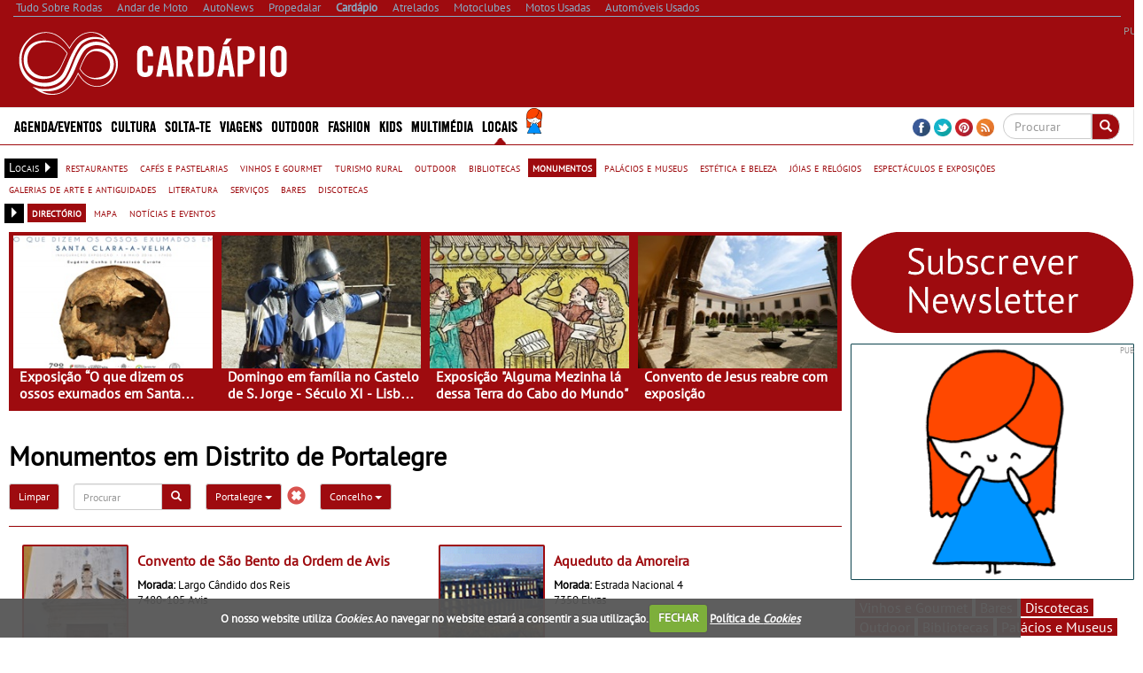

--- FILE ---
content_type: text/html; charset=utf-8
request_url: https://www.cardapio.pt/monumentos/dir/d/portalegre/
body_size: 38787
content:


<!DOCTYPE html>
<html lang="pt">
<head>
    <meta http-equiv="Content-Type" content="text/html; charset=utf-8">
    <meta name="viewport" content="width=device-width, initial-scale=1.0">
	<meta http-equiv="refresh" content="1920" >

        <title>Monumentos em Distrito de Portalegre - Card&#225;pio</title>
        <meta name="description" content="Monumentos em Distrito de Portalegre. Nome, morada, contactos e localiza&#231;&#227;o de castelos, igrejas, conventos, fontes, aquedutos, torres, est&#225;tuas e outros.">
        <meta property="og:type" content="article">
            <meta property="fb:app_id" content="607099182704044">
            <meta property="og:description" content="Monumentos em Distrito de Portalegre. Nome, morada, contactos e localiza&#231;&#227;o de castelos, igrejas, conventos, fontes, aquedutos, torres, est&#225;tuas e outros.">
            <meta property="og:image" content="https://www.cardapio.pt/sites/cardapio/img/og_logo.jpg">
            <meta property="og:title" content="Monumentos em Distrito de Portalegre">
            <meta property="og:url" content="https://www.cardapio.pt/monumentos/dir/d/portalegre/">
            <link rel="canonical" href="https://www.cardapio.pt/monumentos/dir/d/portalegre/" />
        <meta property="og:site_name" content="Card&#225;pio">
        <meta name="p:domain_verify" content="fe71d813bf1c22431039cc6e435c6a09">
        <link rel="next" href="https://www.cardapio.pt/vinhos-e-gourmet/dir/d/portalegre/?page=2">        
    <meta property="og:locale" content="pt_PT" />
    <script type="application/ld+json">
        {
            "@context":"https://schema.org",
                "@type":"NewsMediaOrganization",
            "url":"https://www.cardapio.pt/",
            "name":"Card&#225;pio",
            "logo":"https://www.cardapio.pt/sites/cardapio/img/logo.png",
            "sameAs":[
                        "https://www.facebook.com/cardapio.pt"
                                                                                        ,
                        "https://twitter.com/cardapiopt "
                                                ,
                        "https://www.pinterest.com/cardapiopt/ "
            ]
                
                ,"address": {
                "@type": "PostalAddress",
                "streetAddress": "Avenida Duque de Loul&#233; N&#186; 38, Cave Esq. "
                    
                        ,"addressLocality": "Linda-a-Velha"
                    
                                                    
                        ,"postalCode": "2795-118"
                    
                                    
                        ,"addressCountry": "Portugal"
                    
                }
                
                    
                ,"contactPoint": {
                "@type": "ContactPoint",
                "contactType": "customer support"
                    
                        ,"telephone": "(+351) 216 004 596"
                    
                                    
                        ,"email": "contacto@cardapio.pt"
                    
                }
            
    }
    </script>


    <link rel="alternate" type="application/rss+xml" title="Card&#225;pio" href="https://www.cardapio.pt/feed/">
    <link rel="shortcut icon" type="image/x-icon" href="/sites/cardapio/img/favicon.ico">
        
    <link href="/cj/css/cardapio?v=Qh515CdF_s1FQ8LzaPG_sPpjRf44Ss4lNiyBQBXQU9c1" rel="stylesheet"/>



				<script>(function(){/*

				 Copyright The Closure Library Authors.
				 SPDX-License-Identifier: Apache-2.0
				*/
				'use strict';var g=function(a){var b=0;return function(){return b<a.length?{done:!1,value:a[b++]}:{done:!0}}},l=this||self,m=/^[\w+/_-]+[=]{0,2}$/,p=null,q=function(){},r=function(a){var b=typeof a;if("object"==b)if(a){if(a instanceof Array)return"array";if(a instanceof Object)return b;var c=Object.prototype.toString.call(a);if("[object Window]"==c)return"object";if("[object Array]"==c||"number"==typeof a.length&&"undefined"!=typeof a.splice&&"undefined"!=typeof a.propertyIsEnumerable&&!a.propertyIsEnumerable("splice"))return"array";
				if("[object Function]"==c||"undefined"!=typeof a.call&&"undefined"!=typeof a.propertyIsEnumerable&&!a.propertyIsEnumerable("call"))return"function"}else return"null";else if("function"==b&&"undefined"==typeof a.call)return"object";return b},u=function(a,b){function c(){}c.prototype=b.prototype;a.prototype=new c;a.prototype.constructor=a};var v=function(a,b){Object.defineProperty(l,a,{configurable:!1,get:function(){return b},set:q})};var y=function(a,b){this.b=a===w&&b||"";this.a=x},x={},w={};var aa=function(a,b){a.src=b instanceof y&&b.constructor===y&&b.a===x?b.b:"type_error:TrustedResourceUrl";if(null===p)b:{b=l.document;if((b=b.querySelector&&b.querySelector("script[nonce]"))&&(b=b.nonce||b.getAttribute("nonce"))&&m.test(b)){p=b;break b}p=""}b=p;b&&a.setAttribute("nonce",b)};var z=function(){return Math.floor(2147483648*Math.random()).toString(36)+Math.abs(Math.floor(2147483648*Math.random())^+new Date).toString(36)};var A=function(a,b){b=String(b);"application/xhtml+xml"===a.contentType&&(b=b.toLowerCase());return a.createElement(b)},B=function(a){this.a=a||l.document||document};B.prototype.appendChild=function(a,b){a.appendChild(b)};var C=function(a,b,c,d,e,f){try{var k=a.a,h=A(a.a,"SCRIPT");h.async=!0;aa(h,b);k.head.appendChild(h);h.addEventListener("load",function(){e();d&&k.head.removeChild(h)});h.addEventListener("error",function(){0<c?C(a,b,c-1,d,e,f):(d&&k.head.removeChild(h),f())})}catch(n){f()}};var ba=l.atob("aHR0cHM6Ly93d3cuZ3N0YXRpYy5jb20vaW1hZ2VzL2ljb25zL21hdGVyaWFsL3N5c3RlbS8xeC93YXJuaW5nX2FtYmVyXzI0ZHAucG5n"),ca=l.atob("WW91IGFyZSBzZWVpbmcgdGhpcyBtZXNzYWdlIGJlY2F1c2UgYWQgb3Igc2NyaXB0IGJsb2NraW5nIHNvZnR3YXJlIGlzIGludGVyZmVyaW5nIHdpdGggdGhpcyBwYWdlLg=="),da=l.atob("RGlzYWJsZSBhbnkgYWQgb3Igc2NyaXB0IGJsb2NraW5nIHNvZnR3YXJlLCB0aGVuIHJlbG9hZCB0aGlzIHBhZ2Uu"),ea=function(a,b,c){this.b=a;this.f=new B(this.b);this.a=null;this.c=[];this.g=!1;this.i=b;this.h=c},F=function(a){if(a.b.body&&!a.g){var b=
				function(){D(a);l.setTimeout(function(){return E(a,3)},50)};C(a.f,a.i,2,!0,function(){l[a.h]||b()},b);a.g=!0}},D=function(a){for(var b=G(1,5),c=0;c<b;c++){var d=H(a);a.b.body.appendChild(d);a.c.push(d)}b=H(a);b.style.bottom="0";b.style.left="0";b.style.position="fixed";b.style.width=G(100,110).toString()+"%";b.style.zIndex=G(2147483544,2147483644).toString();b.style["background-color"]=I(249,259,242,252,219,229);b.style["box-shadow"]="0 0 12px #888";b.style.color=I(0,10,0,10,0,10);b.style.display=
				"flex";b.style["justify-content"]="center";b.style["font-family"]="Roboto, Arial";c=H(a);c.style.width=G(80,85).toString()+"%";c.style.maxWidth=G(750,775).toString()+"px";c.style.margin="24px";c.style.display="flex";c.style["align-items"]="flex-start";c.style["justify-content"]="center";d=A(a.f.a,"IMG");d.className=z();d.src=ba;d.style.height="24px";d.style.width="24px";d.style["padding-right"]="16px";var e=H(a),f=H(a);f.style["font-weight"]="bold";f.textContent=ca;var k=H(a);k.textContent=da;J(a,
				e,f);J(a,e,k);J(a,c,d);J(a,c,e);J(a,b,c);a.a=b;a.b.body.appendChild(a.a);b=G(1,5);for(c=0;c<b;c++)d=H(a),a.b.body.appendChild(d),a.c.push(d)},J=function(a,b,c){for(var d=G(1,5),e=0;e<d;e++){var f=H(a);b.appendChild(f)}b.appendChild(c);c=G(1,5);for(d=0;d<c;d++)e=H(a),b.appendChild(e)},G=function(a,b){return Math.floor(a+Math.random()*(b-a))},I=function(a,b,c,d,e,f){return"rgb("+G(Math.max(a,0),Math.min(b,255)).toString()+","+G(Math.max(c,0),Math.min(d,255)).toString()+","+G(Math.max(e,0),Math.min(f,
				255)).toString()+")"},H=function(a){a=A(a.f.a,"DIV");a.className=z();return a},E=function(a,b){0>=b||null!=a.a&&0!=a.a.offsetHeight&&0!=a.a.offsetWidth||(fa(a),D(a),l.setTimeout(function(){return E(a,b-1)},50))},fa=function(a){var b=a.c;var c="undefined"!=typeof Symbol&&Symbol.iterator&&b[Symbol.iterator];b=c?c.call(b):{next:g(b)};for(c=b.next();!c.done;c=b.next())(c=c.value)&&c.parentNode&&c.parentNode.removeChild(c);a.c=[];(b=a.a)&&b.parentNode&&b.parentNode.removeChild(b);a.a=null};var ia=function(a,b,c,d,e){var f=ha(c),k=function(n){n.appendChild(f);l.setTimeout(function(){f?(0!==f.offsetHeight&&0!==f.offsetWidth?b():a(),f.parentNode&&f.parentNode.removeChild(f)):a()},d)},h=function(n){document.body?k(document.body):0<n?l.setTimeout(function(){h(n-1)},e):b()};h(3)},ha=function(a){var b=document.createElement("div");b.className=a;b.style.width="1px";b.style.height="1px";b.style.position="absolute";b.style.left="-10000px";b.style.top="-10000px";b.style.zIndex="-10000";return b};var K={},L=null;var M=function(){},N="function"==typeof Uint8Array,O=function(a,b){a.b=null;b||(b=[]);a.j=void 0;a.f=-1;a.a=b;a:{if(b=a.a.length){--b;var c=a.a[b];if(!(null===c||"object"!=typeof c||Array.isArray(c)||N&&c instanceof Uint8Array)){a.g=b-a.f;a.c=c;break a}}a.g=Number.MAX_VALUE}a.i={}},P=[],Q=function(a,b){if(b<a.g){b+=a.f;var c=a.a[b];return c===P?a.a[b]=[]:c}if(a.c)return c=a.c[b],c===P?a.c[b]=[]:c},R=function(a,b,c){a.b||(a.b={});if(!a.b[c]){var d=Q(a,c);d&&(a.b[c]=new b(d))}return a.b[c]};
				M.prototype.h=N?function(){var a=Uint8Array.prototype.toJSON;Uint8Array.prototype.toJSON=function(){var b;void 0===b&&(b=0);if(!L){L={};for(var c="ABCDEFGHIJKLMNOPQRSTUVWXYZabcdefghijklmnopqrstuvwxyz0123456789".split(""),d=["+/=","+/","-_=","-_.","-_"],e=0;5>e;e++){var f=c.concat(d[e].split(""));K[e]=f;for(var k=0;k<f.length;k++){var h=f[k];void 0===L[h]&&(L[h]=k)}}}b=K[b];c=[];for(d=0;d<this.length;d+=3){var n=this[d],t=(e=d+1<this.length)?this[d+1]:0;h=(f=d+2<this.length)?this[d+2]:0;k=n>>2;n=(n&
				3)<<4|t>>4;t=(t&15)<<2|h>>6;h&=63;f||(h=64,e||(t=64));c.push(b[k],b[n],b[t]||"",b[h]||"")}return c.join("")};try{return JSON.stringify(this.a&&this.a,S)}finally{Uint8Array.prototype.toJSON=a}}:function(){return JSON.stringify(this.a&&this.a,S)};var S=function(a,b){return"number"!==typeof b||!isNaN(b)&&Infinity!==b&&-Infinity!==b?b:String(b)};M.prototype.toString=function(){return this.a.toString()};var T=function(a){O(this,a)};u(T,M);var U=function(a){O(this,a)};u(U,M);var ja=function(a,b){this.c=new B(a);var c=R(b,T,5);c=new y(w,Q(c,4)||"");this.b=new ea(a,c,Q(b,4));this.a=b},ka=function(a,b,c,d){b=new T(b?JSON.parse(b):null);b=new y(w,Q(b,4)||"");C(a.c,b,3,!1,c,function(){ia(function(){F(a.b);d(!1)},function(){d(!0)},Q(a.a,2),Q(a.a,3),Q(a.a,1))})};var la=function(a,b){V(a,"internal_api_load_with_sb",function(c,d,e){ka(b,c,d,e)});V(a,"internal_api_sb",function(){F(b.b)})},V=function(a,b,c){a=l.btoa(a+b);v(a,c)},W=function(a,b,c){for(var d=[],e=2;e<arguments.length;++e)d[e-2]=arguments[e];e=l.btoa(a+b);e=l[e];if("function"==r(e))e.apply(null,d);else throw Error("API not exported.");};var X=function(a){O(this,a)};u(X,M);var Y=function(a){this.h=window;this.a=a;this.b=Q(this.a,1);this.f=R(this.a,T,2);this.g=R(this.a,U,3);this.c=!1};Y.prototype.start=function(){ma();var a=new ja(this.h.document,this.g);la(this.b,a);na(this)};
				var ma=function(){var a=function(){if(!l.frames.googlefcPresent)if(document.body){var b=document.createElement("iframe");b.style.display="none";b.style.width="0px";b.style.height="0px";b.style.border="none";b.style.zIndex="-1000";b.style.left="-1000px";b.style.top="-1000px";b.name="googlefcPresent";document.body.appendChild(b)}else l.setTimeout(a,5)};a()},na=function(a){var b=Date.now();W(a.b,"internal_api_load_with_sb",a.f.h(),function(){var c;var d=a.b,e=l[l.btoa(d+"loader_js")];if(e){e=l.atob(e);
				e=parseInt(e,10);d=l.btoa(d+"loader_js").split(".");var f=l;d[0]in f||"undefined"==typeof f.execScript||f.execScript("var "+d[0]);for(;d.length&&(c=d.shift());)d.length?f[c]&&f[c]!==Object.prototype[c]?f=f[c]:f=f[c]={}:f[c]=null;c=Math.abs(b-e);c=1728E5>c?0:c}else c=-1;0!=c&&(W(a.b,"internal_api_sb"),Z(a,Q(a.a,6)))},function(c){Z(a,c?Q(a.a,4):Q(a.a,5))})},Z=function(a,b){a.c||(a.c=!0,a=new l.XMLHttpRequest,a.open("GET",b,!0),a.send())};(function(a,b){l[a]=function(c){for(var d=[],e=0;e<arguments.length;++e)d[e-0]=arguments[e];l[a]=q;b.apply(null,d)}})("__d3lUW8vwsKlB__",function(a){"function"==typeof window.atob&&(a=window.atob(a),a=new X(a?JSON.parse(a):null),(new Y(a)).start())});}).call(this);

				window.__d3lUW8vwsKlB__("[base64]");
				</script>

	
	
	
    <script src="https://www.google.com/recaptcha/api.js?hl=pt-PT" async defer></script>
    <script src="//ajax.aspnetcdn.com/ajax/jQuery/jquery-1.10.2.min.js"></script>
	<script>
	    if (typeof jQuery == 'undefined')
	        document.write(unescape("%3Cscript src='/cj/jquery/1.10.2/jquery.min.js'%3E%3C/script%3E"));
	</script>
	<script src="//ajax.aspnetcdn.com/ajax/jquery.migrate/jquery-migrate-1.2.1.min.js"></script>
	<script>
	    if (typeof jQuery.migrateWarnings == 'undefined')
	        document.write(unescape("%3Cscript src='/cj/jquery/jquery-migrate-1.2.1.min.js'%3E%3C/script%3E"));
	</script>

    


        
            <script data-ad-client="ca-pub-1839959303375821" async src="https://pagead2.googlesyndication.com/pagead/js/adsbygoogle.js"></script>
<script>
            window.brandmScope = window.brandmScope || {};

            var googletag = googletag || {};
            googletag.cmd = googletag.cmd || [];

            function snRefreshGalleryAd() {
                if (googletag.pubads)
                    googletag.pubads().refresh([window.brandmScope.addSlotBMRosGallery]);
            }


            (function () {
                var gads = document.createElement('script');
                gads.async = true;
                gads.type = 'text/javascript';
                var useSSL = 'https:' == document.location.protocol;
                gads.src = (useSSL ? 'https:' : 'http:') +
                '//www.googletagservices.com/tag/js/gpt.js';
                var node = document.getElementsByTagName('script')[0];
                node.parentNode.insertBefore(gads, node);
            })();

            googletag.cmd.push(function () {
                //googletag.pubads().setForceSafeFrame(true);
                //  var pageConfig = {
                //	allowOverlayExpansion: true,
                //	allowPushExpansion: true/*,
                //	sandbox: false*/
                //  };
                //googletag.pubads().setSafeFrameConfig(pageConfig);

                var mapping_right = googletag.sizeMapping().
                  addSize([0, 0], []).
                  addSize([1364, 200], [[336, 280], [300, 250], [300, 300], [300, 600], [300, 1126]/*, [250, 500], [250, 250], [240, 400], [200, 200], [160, 600]*/]).
                  addSize([1170, 200], [[300, 250], [300, 300], [300, 600], [300, 1126]/*, [250, 500], [250, 250], [240, 400], [200, 200], [160, 600]*/]).
                  addSize([1020, 200], [[250, 500], [250, 250], [240, 400], [200, 200], [160, 600]]).
                  addSize([970, 200],  [[200, 400],                         [200, 200], [160, 600]]).
                    addSize([1000, 200], [[200, 200], [160, 600]]).
                  build(); // Desktop
                

                var mapping_top = googletag.sizeMapping().
                  addSize([0, 0], []).
                  addSize([1332, 200], [[728, 90], [468, 60]]).
                  addSize([1072, 200], [[468, 60]]).
                  build();
                var mapping_top_mobile = googletag.sizeMapping().
                  addSize([0, 0], []).
                  addSize([1000, 200], []). // Desktop
                  addSize([970, 200], [[970, 90], [970, 90], [728, 90], [468, 60], [320, 100]]).
                  addSize([728, 200], [[728, 90], [468, 60], [320, 100]]).
                  addSize([468, 200], [[468, 60], [320, 100]]).
                  addSize([320, 200], [[320, 100]]).
                  build();
                //if (  false && ( controllerAction=="Article.Article"
                //     || controllerAction == "Article.List")
                //    )
                //{
                //   <text>
                //    var mapping_inside = googletag.sizeMapping().
                //          addSize([1170, 200], [[728, 90]]). // Desktop
                //          addSize([0, 0], [300, 250]).
                //          build();
                //    </text>
                //}
                //else
                //{
                var mapping_section_sponsorship = googletag.sizeMapping().
                        addSize([0, 0], []).
                        addSize([1412, 200], [[970, 250], [970, 90], [728, 90], ]). // Desktop
                        addSize([1255, 200], [[900, 232], [728, 90], ]). // Desktop
                        addSize([1170, 200], [[815, 210], [728, 90], ]). // Desktop
                        addSize([1000, 200], [, [728, 90], ]). // Desktop
                        addSize([728, 200],  [[700, 180], [320, 100]]).
                        addSize([340, 200],  [[320, 100]]).
                        addSize([320, 200],  [[320, 100]]).
                        build();
                var mapping_inside_old = googletag.sizeMapping().
                        addSize([0, 0], []).
                        addSize([1412, 200], [[970, 250], [970, 90], [728, 90], [560, 315]]). // Desktop
                        addSize([1255, 200], [[900, 232], [728, 90], [560, 315]]). // Desktop
                        addSize([1170, 200], [[815, 210], [728, 90], [560, 315]]). // Desktop
                        addSize([728, 200],  [[700, 180], [560, 315]]).
                        addSize([340, 200],  [ [300, 250], [300, 300], [300, 600], [320, 100]]).
                        addSize([320, 200],  [ [300, 250], [300, 300], [300, 600]]).
                        build();

                var mapping_inside = googletag.sizeMapping().
                        addSize([0, 0], []).
                        addSize([1412, 200], [[970, 250], [970, 90], [728, 90], [560, 315]]). // Desktop
                        addSize([1255, 200], [[900, 232],            [728, 90], [560, 315]]). // Desktop
                        addSize([1170, 200], [[815, 210],            [728, 90], [560, 315]]). // Desktop
                        addSize([1040, 200],  [[700, 180], [560, 315]]).
                        addSize([620, 200],  [[600, 155], [560, 315]]).
                        addSize([340, 200],  [ [300, 250], [300, 300], [300, 600], [320, 100]]).
                        addSize([320, 200],  [ [300, 250], [300, 300], [300, 600]]).
                        addSize([270, 200],  [                         [250, 500]]).
                        build();
						
                var mapping_inside2 = mapping_inside;
				
                

                var mapping_footer = googletag.sizeMapping().
                        addSize([970, 200], [[970, 250], [970, 90], [728, 90], [468, 60], [320, 100]]).
                        addSize([728, 200], [[728, 90], [468, 60], [320, 100]]).
                        addSize([468, 200], [[468, 60], [320, 100]]).
                        addSize([320, 200], [[320, 100]]).
                        addSize([0, 0], []).
                        build();

                var mapping_gallery = googletag.sizeMapping().
                  addSize([940, 200], [[300, 250], [300, 300], [300, 600]]). // Desktop 
                addSize([0, 0], []).
                build();

                

				googletag.defineSlot('/307742930/BM_ROS_CLI_CLVR', [[1, 1],[250, 250], [300, 250], [728, 90], [970, 250]], 'div-gpt-ad-1438900304967-CLI-CLVR').addService(googletag.pubads());
                googletag.defineSlot('/307742930/ADM_SECTION_SPONSORSHIP', [728, 90], 'div-gpt-ad-Section_Sponsorship').defineSizeMapping(mapping_section_sponsorship).addService(googletag.pubads());



                            
            googletag.defineSlot('/307742930/BM_ros_atf_top', [728, 90], 'div-gpt-ad-1438900304967-0').defineSizeMapping(mapping_top).addService(googletag.pubads());
        

                            
            googletag.defineSlot('/307742930/BM_ros_atf_top_mobile', [728, 90], 'div-gpt-ad-1438900304967-4').defineSizeMapping(mapping_top_mobile).addService(googletag.pubads());
        

                            
            googletag.defineSlot('/307742930/BM_ros_atf_right', [300,250], 'div-gpt-ad-1438900304967-2').defineSizeMapping(mapping_right).addService(googletag.pubads());
        

                            
            googletag.defineSlot('/307742930/BM_ros_atf_bottom_right', [300,250], 'div-gpt-ad-1438900304967-3').defineSizeMapping(mapping_right).addService(googletag.pubads());
        

                            
            googletag.defineSlot('/307742930/BM_ros_bottom_right2', [300, 250], 'div-gpt-ad-1438900304967-10').defineSizeMapping(mapping_right).addService(googletag.pubads());
        

                            
            googletag.defineSlot('/307742930/BM_ros_bottom_right3', [300, 250], 'div-gpt-ad-1438900304967-11').defineSizeMapping(mapping_right).addService(googletag.pubads());
        

                            
            googletag.defineSlot('/307742930/BM_ros_bottom_right4', [300, 250], 'div-gpt-ad-1438900304967-13').defineSizeMapping(mapping_right).addService(googletag.pubads());
        

                            
            googletag.defineSlot('/307742930/BM_ros_insidecontent', [300, 250], 'div-gpt-ad-1438900304967-1').defineSizeMapping(mapping_inside).addService(googletag.pubads());
        

                            
            googletag.defineSlot('/307742930/BM_ros_insidecontent2', [300,250], 'div-gpt-ad-1438900304967-5').defineSizeMapping(mapping_inside2).addService(googletag.pubads());
        

                            
            googletag.defineSlot('/307742930/BM_ros_insidecontent3', [300,250], 'div-gpt-ad-1438900304967-6').defineSizeMapping(mapping_inside2).addService(googletag.pubads());
        

                            
            googletag.defineSlot('/307742930/BM_ros_insidecontent4', [300,250], 'div-gpt-ad-1438900304967-14').defineSizeMapping(mapping_inside2).addService(googletag.pubads());
        

                            
            googletag.defineSlot('/307742930/BM_ros_insidecontent5', [300,250], 'div-gpt-ad-1438900304967-15').defineSizeMapping(mapping_inside2).addService(googletag.pubads());
        

                            
            googletag.defineSlot('/307742930/BM_ros_prefooter', [300,250], 'div-gpt-ad-1438900304967-7').defineSizeMapping(mapping_inside2).addService(googletag.pubads());
        

               
                window.brandmScope.addSlotBMRosGallery =
                            
            googletag.defineSlot('/307742930/BM_ros_gallery', [300, 600], 'div-gpt-ad-1438900304967-9').defineSizeMapping(mapping_gallery).addService(googletag.pubads());
        



                
                //window.brandmScope.addSlot5 = googletag.defineOutOfPageSlot('/115303272/ADM_AllSite_OOP', 'div-gpt-ad-oop').addService(googletag.pubads());




                 var resizeTimer;
                var windowwidth = window.innerWidth;

                function resizer() {
                    googletag.pubads().refresh(null, { changeCorrelator: false });
                }

                var breakpoints = [];
                function buildMappingBreakpoints(mapping) {
                    mapping.forEach(
                        function myFunction(item, index) {
                            var i;
                            for (i = 0; i < breakpoints.length; i++)
                                if (breakpoints[i] == item[0][0])
                                    break;
                            if (i == breakpoints.length)
                                breakpoints.push(item[0][0]);
                        }
                            );
                }

                function buildBreakpoints() {
                    buildMappingBreakpoints(mapping_right);
                    buildMappingBreakpoints(mapping_top);
                    buildMappingBreakpoints(mapping_top_mobile);
                    buildMappingBreakpoints(mapping_inside);
                    buildMappingBreakpoints(mapping_inside2);
                    buildMappingBreakpoints(mapping_footer);
                    buildMappingBreakpoints(mapping_gallery);
                    breakpoints.sort(function (a, b) { return b - a });
                }
                buildBreakpoints();

                function calcBreakpoint(width) {
                    for (i = 0; i < breakpoints.length; i++)
                        if (width >= breakpoints[i])
                            break;
                    return i;
                }

                window.addEventListener("resize", function () {
                    var bp1 = calcBreakpoint(windowwidth);
                    var bp2 = calcBreakpoint(window.innerWidth);
                    windowwidth = window.innerWidth;
                    if (bp1 != bp2) {
                        clearTimeout(resizeTimer);
                        resizeTimer = setTimeout(resizer, 250);
                    }
                });



                        googletag.pubads().setTargeting("site", "cardapio");

                googletag.pubads().enableSingleRequest();
                googletag.pubads().collapseEmptyDivs();
                googletag.enableServices();
            });
</script>
    
     <!-- Google tag (gtag.js) -->
    <script async src="https://www.googletagmanager.com/gtag/js?id=G-V5PEV85RNZ"></script>
    <script>
        window.dataLayer = window.dataLayer || [];
        function gtag() { dataLayer.push(arguments); }
        gtag('js', new Date());

            
            gtag('config', 'G-V5PEV85RNZ', { 'cookie_domain': 'cardapio.pt' } );
            
    </script>
    <script language="javascript">
            (function() {
                
                
                Frequency = 20; 

                GA_EventCategory = 'Page Interaction'; // Google Analytics event category
                GA_EventAction = 'Scroll Down'; // Google Analytics event action.

                /************ DON'T EDIT BELOW THIS PART ************/
                _frequency = Frequency;
                _repentance = 100 / Frequency;
                var _scrollMatrix = new Array();
                for (ix = 0; ix < _repentance; ix++) {
                    _scrollMatrix[ix] = [_frequency, 'false'];
                    _frequency = Frequency + _frequency;
                }
                $(document).scroll(function (e) {
                    for (iz = 0; iz < _scrollMatrix.length; iz++) {
                        if (($(window).scrollTop() + $(window).height() >= $(document).height() * _scrollMatrix[iz][0] / 100) && (_scrollMatrix[iz][1] == 'false')) {
                            _scrollMatrix[iz][1] = 'true';
                            //if (_scrollMatrix[iz][0]>=60)
                            //    ga('send', 'event', GA_EventCategory, GA_EventAction, _scrollMatrix[iz][0] + '%');
                            //else
                            //    ga('send', 'event', GA_EventCategory, GA_EventAction, _scrollMatrix[iz][0] + '%', {'nonInteraction': true});
                            if (_scrollMatrix[iz][0] >= 60)
                                gtag('event', GA_EventAction, { 'event_category': GA_EventCategory, 'event_label': _scrollMatrix[iz][0] + '%' });
                            else
                                gtag('event', GA_EventAction, { 'event_category': GA_EventCategory, 'event_label': _scrollMatrix[iz][0] + '%', 'non_interaction': true });
                        }
                    }
                });
            })();
    </script>



    
<style>
    .content_title_color {
        color: #9E0B0F;
    }
    .catalog-product-features-label-group {
        color: #9E0B0F;
    }
    .sn-page-title  {
        border-bottom-color: #9E0B0F;
    }
    .bm-title-hr {
        background: #9E0B0F;
    }
    .more-places-list h4{
        color: #9E0B0F;
    }
    .media-datetime {
        background-color: #9E0B0F;
        color: #FFF;
        font-size: 13px;
        padding-left: 4px;
        padding-right: 4px;
    }
    .count-widget{
        color: #9E0B0F;
    }

.sn-site-background-menu
{
    background-color: #9E0B0F;
    color:#FFF;
}

.mini-news-header
{
    background-color: #9E0B0F;
}

.mini-news .stripped:hover, .mini-news .stripped-odd:hover
{
    color: #9E0B0F;
}


</style>




    <style>


        .sn-widget-place-brands img {
        border: 2px solid #9E0B0F;
        }

        .sn-content .content-block-title
        {
            color:#9E0B0F;
            font-size:1.2em;
        }
        /*.sn-content h2.content-block-title:before
        {
            content: '\2022   '
        }*/

        .layout-menu-bar .navbar-default .navbar-nav > li > a:hover, .layout-menu-bar .navbar-default .navbar-nav > li >a:focus {
                        background-color:#9E0B0F;
            color:#ffffff;
            height:42px;
                    }
        .navbar-toggle {
                        margin:5px 0px 2px 20px;
                        background-color: rgb(241, 241, 241);
                    }

        .link_color a {
                        color:#9E0B0F;
                    }
        .brand_hover:hover{
                        background-color:#9E0B0F;
                    }
        .brand_hover:hover a, .brand_hover:hover p{
                        color:#fff !important;
            background-color:#9E0B0F;
                    }
        .multimedia-box a {
                        color:#9E0B0F;
                    }
        .multimedia-box .hover_highlight a:hover{
                        color:#fff;
            background-color:#9E0B0F;
                    }
        .multimedia-box .hover_highlight:hover{
                        background-color:#9E0B0F;
                    }

        .source-new {
             font-size:10px;
                    color: #9E0B0F;
                }
                .source-new .author {
                    font-weight: bold;
                }
        .panel-default h4 > a {
            color: #9E0B0F;
        }
        .body-bottom-padding {
            background-color: #EFEFEF;
        }
        .heading-bar {
            background-color: #EFEFEF;
        }
        .primary-menu {
            background-color: #9E0B0F;
            max-height:42px;
        }
        .url-ask-proposal-btn.btn-default{
            background-color: #e84336;
            color: #FFF;
            border-color: #af4d41;
        }
        .url-ask-proposal-btn.btn-default:hover,
        .url-ask-proposal-btn.btn-default:focus,
        .url-ask-proposal-btn.btn-default:active,
        .url-ask-proposal-btn.btn-default.active,
        .open > .url-ask-proposal-btn.dropdown-toggle.btn-default {
            background-color: #9E0B0F;
            color: #FFF;
        }

        .btn-default {
            color: #fff;
          background-color: #9E0B0F;
            border-color: #ccc;
        }
        .primary-menu .btn-default{
            background-color: #9E0B0F;
        }

        .btn-default:hover,
        .btn-default:focus,
        .btn-default:active,
        .btn-default.active,
        .open > .dropdown-toggle.btn-default {
            color: #333;
              background-color: #e6e6e6;
              border-color: #adadad;
        }
.btn-default.disabled, .btn-default[disabled], fieldset[disabled] .btn-default, .btn-default.disabled:hover, .btn-default[disabled]:hover, fieldset[disabled] .btn-default:hover, .btn-default.disabled:focus, .btn-default[disabled]:focus, fieldset[disabled] .btn-default:focus, .btn-default.disabled:active, .btn-default[disabled]:active, fieldset[disabled] .btn-default:active, .btn-default.disabled.active, .btn-default[disabled].active, fieldset[disabled] .btn-default.active {
            color: #333;
}


        .navbar-default .navbar-collapse, .navbar-default .navbar-form {
            border-color: #9E0B0F;

        }
        .navbar .nav > li > a {
            color: #FFFFFF;
        }
        .news > a > h1, .news > a > h4 {
            color: #9E0B0F;
        }
/*        .media p > button{
            background-color: #9E0B0F;
            color:#fff;
        }*/
        .news > a > p {
            color: #000000;
        }
        .media-box .multimedia-box > h4 {
            color: #9E0B0F;
        }
        .title_box a:hover {
            color: #9E0B0F;
        }
        .navbar .nav li.dropdown.active > .dropdown-toggle {
            background-color: transparent;
            color: #FFFFFF;
            height:42px;
        }
        h4.menuTitle, td.menuTitle, strong.menuTitle {
            color: #9E0B0F;
        }


        .well-rotator a.thumbnail:hover, a.thumbnail:focus {
            background-color:#9E0B0F;
            color:#FFFFFF;
            border-radius:0px;
        }

        .well-rotator a.thumbnail {
            color:#9E0B0F;
        }

        h1, h4, h5 {
            font-size:17.5px;
            color: #9E0B0F;
        }
        h4, h5 {
            font-size:14px;
        }
        h2 {
            color: #9E0B0F;
        }

        .menuTitle {
            color:#9E0B0F;
        }

        /*PROMOTIONS DESIGN + CSS Countdown widget */

        .promo-button {
            background-color: #9E0B0F;
            height:30px;
            width:90px;
            color: #ffffff;
            text-align: center;
            vertical-align: middle;
            margin-top:27px;
        }

        .condition {
            color: #9E0B0F;
            font-weight:bold;
        }

        .tag-color-site, .tag-color-site a:hover, .tag-color-site a:focus{
            background-color: #9E0B0F;
            color: #fff;
        }

        .search-section-link, .search-section-link a:hover, .search-section-link a:focus{
            background-color: #9E0B0F;
            color: #fff !important;

            padding: 0 5px 0 5px;
        }
        .search-section-title-link, .search-section-title-link a:hover, .search-section-title-link a:focus{
            color: #9E0B0F !important;

            padding: 0 5px 0 5px;
        }


        /* CSS Datas de Eventos */

        .main-articles .media-datetime {
            background-color: #9E0B0F;
            color: #FFF;
            font-size: 13px;
            padding-left: 4px;
            padding-right: 4px;
        }

        .main-articles .media-datetime {
            background-color: #9E0B0F;
            color: #FFF;
            font-size: 14px;
            padding-left: 4px;
            padding-right: 4px;
        }

        .main-articles .hover_highlight {
            padding-right: 0;
        }

/*        .more-news-list .media {
            padding-bottom: 10px;
        }*/

        /******** COUNTDOWN ********/
        .countdown_amount {
            color:#9E0B0F;
        }


        /***** PV_ListElement ****/
/*        .main-articles .media.hover_highlight {
            margin-top:0px !important;
        }*/


		
            .mm-left .content-block-image {
            margin-right: 10px;
            }
		

    </style>
</head>
<body class="body-background">

<div id='div-gpt-ad-1438900304967-CLI-CLVR' style='width:0px; height:0px;'></div>





    
        <div id="InviteSelectUserPreferencesModalForm" data-toggle="modal" data-backdrop="static" data-keyboard="false" class="modal" tabindex="-1" role="dialog" aria-hidden="true">
        </div>
        <script>
            var snBrandmUP = {};
            jQuery(function ($) {
                var d = new Date();
                var ts = (((((d.getFullYear() * 100 + d.getMonth()) * 100 + d.getDate()) * 100 + d.getHours()) * 100 + d.getMinutes()) * 100 + d.getSeconds()) * 1000 + d.getMilliseconds() + "-" + Math.floor((Math.random() * 100000));
                var lastPage = $.cookie('BrandM_UPV2_LastPage');
                var waitTill = $.cookie('BrandM_UPV2_WaitTill');
                var waitWhy = $.cookie('BrandM_UPV2_WaitState');
                var lastCampaignCode = $.cookie('BM_UPV2_LastCC');
                var curPage = Date.now();
                var canShow = false;
                var showPopUp = false;
                var campaignCode = '';
                var showHighlight = false;
                var msDay = 1000 * 60 * 1440;

                var debAction = '';
                var debLabel = '';

                var timeToShowPopup = 2000;

                function mobilecheck() {
                    var check = false;
                    (function (a) { if (/(android|bb\d+|meego).+mobile|avantgo|bada\/|blackberry|blazer|compal|elaine|fennec|hiptop|iemobile|ip(hone|od)|iris|kindle|lge |maemo|midp|mmp|mobile.+firefox|netfront|opera m(ob|in)i|palm( os)?|phone|p(ixi|re)\/|plucker|pocket|psp|series(4|6)0|symbian|treo|up\.(browser|link)|vodafone|wap|windows ce|xda|xiino/i.test(a) || /1207|6310|6590|3gso|4thp|50[1-6]i|770s|802s|a wa|abac|ac(er|oo|s\-)|ai(ko|rn)|al(av|ca|co)|amoi|an(ex|ny|yw)|aptu|ar(ch|go)|as(te|us)|attw|au(di|\-m|r |s )|avan|be(ck|ll|nq)|bi(lb|rd)|bl(ac|az)|br(e|v)w|bumb|bw\-(n|u)|c55\/|capi|ccwa|cdm\-|cell|chtm|cldc|cmd\-|co(mp|nd)|craw|da(it|ll|ng)|dbte|dc\-s|devi|dica|dmob|do(c|p)o|ds(12|\-d)|el(49|ai)|em(l2|ul)|er(ic|k0)|esl8|ez([4-7]0|os|wa|ze)|fetc|fly(\-|_)|g1 u|g560|gene|gf\-5|g\-mo|go(\.w|od)|gr(ad|un)|haie|hcit|hd\-(m|p|t)|hei\-|hi(pt|ta)|hp( i|ip)|hs\-c|ht(c(\-| |_|a|g|p|s|t)|tp)|hu(aw|tc)|i\-(20|go|ma)|i230|iac( |\-|\/)|ibro|idea|ig01|ikom|im1k|inno|ipaq|iris|ja(t|v)a|jbro|jemu|jigs|kddi|keji|kgt( |\/)|klon|kpt |kwc\-|kyo(c|k)|le(no|xi)|lg( g|\/(k|l|u)|50|54|\-[a-w])|libw|lynx|m1\-w|m3ga|m50\/|ma(te|ui|xo)|mc(01|21|ca)|m\-cr|me(rc|ri)|mi(o8|oa|ts)|mmef|mo(01|02|bi|de|do|t(\-| |o|v)|zz)|mt(50|p1|v )|mwbp|mywa|n10[0-2]|n20[2-3]|n30(0|2)|n50(0|2|5)|n7(0(0|1)|10)|ne((c|m)\-|on|tf|wf|wg|wt)|nok(6|i)|nzph|o2im|op(ti|wv)|oran|owg1|p800|pan(a|d|t)|pdxg|pg(13|\-([1-8]|c))|phil|pire|pl(ay|uc)|pn\-2|po(ck|rt|se)|prox|psio|pt\-g|qa\-a|qc(07|12|21|32|60|\-[2-7]|i\-)|qtek|r380|r600|raks|rim9|ro(ve|zo)|s55\/|sa(ge|ma|mm|ms|ny|va)|sc(01|h\-|oo|p\-)|sdk\/|se(c(\-|0|1)|47|mc|nd|ri)|sgh\-|shar|sie(\-|m)|sk\-0|sl(45|id)|sm(al|ar|b3|it|t5)|so(ft|ny)|sp(01|h\-|v\-|v )|sy(01|mb)|t2(18|50)|t6(00|10|18)|ta(gt|lk)|tcl\-|tdg\-|tel(i|m)|tim\-|t\-mo|to(pl|sh)|ts(70|m\-|m3|m5)|tx\-9|up(\.b|g1|si)|utst|v400|v750|veri|vi(rg|te)|vk(40|5[0-3]|\-v)|vm40|voda|vulc|vx(52|53|60|61|70|80|81|83|85|98)|w3c(\-| )|webc|whit|wi(g |nc|nw)|wmlb|wonu|x700|yas\-|your|zeto|zte\-/i.test(a.substr(0, 4))) check = true; })(navigator.userAgent || navigator.vendor || window.opera);
                    return check;
                };

                try {
                    if (lastPage) {
                        lastPage = parseInt(lastPage);
                        if (curPage - lastPage <= msDay)
                            canShow = true;
                    }
					//else
					//	canShow=true;



                    if (!waitTill) {
                        showPopUp = canShow;
                    }
                    if (canShow && !showPopUp && campaignCode != '' && campaignCode != lastCampaignCode/* && !mobilecheck()*/)
                    {
                        showHighlight = true;
                    }
                    if (showPopUp)
                        debAction = "Ok1Ok2";
                    else if (showHighlight)
                        debAction = "Ok1~Ok2HL";
                    else if (canShow)
                        debAction = "Ok1~Ok2";
                    else
                        debAction = "~Ok1~Ok2";
                    if (waitWhy)
                        debAction += ":" + waitWhy;
                    if (waitTill) {
                        var days = Math.floor((parseInt(waitTill) - curPage) / msDay);
                        debLabel = days;
                    }
                }
                catch (e) {
                    debLabel += ": " + debAction + ": " + e.message;
                    debAction = 'Exception';
                }
                    
                //if (!(ga == null))
                //    ga('send', 'event', 'UserPreferencesDebV2', debAction, "[" + ts + "] " + debLabel, { nonInteraction: true });
                if (!(gtag == null))
                    gtag('event', debAction, { 'event_category': 'UserPreferencesDebV2', 'event_label': "[" + ts + "] " + debLabel, 'non_interaction': true });
                
                $.cookie('BrandM_UPV2_LastPage', curPage, {
                    domain: 'cardapio.pt',
                    path: '/',
                    expires: 7
                });

                function doState(action, label, days) {
                    //if (!(ga == null))
                    //{
                    //    if (label)
                    //        ga('send', 'event', 'UserPreferencesV2', action, "[" + ts + "] " + label, { nonInteraction: true });
                    //    else
                    //        ga('send', 'event', 'UserPreferencesV2', action, "[" + ts + "]", { nonInteraction: true });
                    //}
                    if (!(gtag == null)) {
                        if (label)
                            gtag('event', action, { 'event_category': 'UserPreferencesV2', 'event_label': "[" + ts + "] " + label, 'non_interaction': true });
                        else
                            gtag('event', action, { 'event_category': 'UserPreferencesV2', 'event_label': "[" + ts + "]", 'non_interaction': true });
                    }
                    if (days != 0) {
                        $.cookie('BrandM_UPV2_WaitTill', curPage + days * msDay, {
                            domain: 'cardapio.pt',
                            path: '/',
                            expires: days
                        });
                        $.cookie('BrandM_UPV2_WaitState', action, {
                            domain: 'cardapio.pt',
                            path: '/',
                            expires: days
                        });
                    }
                }


                $('#InviteSelectUserPreferencesModalForm').on('shown.bs.modal', function () {
                    $("#invite-select-user-preferences-modal-form input[name='Email']").focus();
                })


                $('.invite-select-user-preferences-modal-btn').on('click', function () {
                    doState('PopupMan', '', 2);
                    $('#InviteSelectUserPreferencesModalForm').html('');
                    $('#InviteSelectUserPreferencesModalForm').load('/invite-select-user-preferences-modal/');
                    
                    $('#InviteSelectUserPreferencesModalForm').modal({
                        backdrop: 'static',
                        keyboard: false,
                        toggle: 'modal' 
                    });
                });
                if (showPopUp) {
                    setTimeout(function () {
                        doState('PopupAuto', '', 2);
                        $('#InviteSelectUserPreferencesModalForm').html('');
                        $('#InviteSelectUserPreferencesModalForm').load('/invite-select-user-preferences-modal/');
                        $('#InviteSelectUserPreferencesModalForm').modal({
                            backdrop: 'static',
                            keyboard: false,
                            toggle: 'modal'
                        });
                    }, timeToShowPopup);
                }
                else if (showHighlight)
                {
                    setTimeout(function () {
                        doState('HighlightPopup', '', 0);
                        $.cookie('BM_UPV2_LastCC', '', {
                            domain: 'cardapio.pt',
                            path: '/',
                            expires: 30
                        });
                        $('#InviteSelectUserPreferencesModalForm').html('');
                        $('#InviteSelectUserPreferencesModalForm').load('/invite-select-user-preferences-modal/?cc=');
                        $('#InviteSelectUserPreferencesModalForm').modal({
                            backdrop: 'static',
                            keyboard: false,
                            toggle: 'modal'
                        });
                    }, timeToShowPopup);
                }

                snBrandmUP.highlightClose = function (campaignCode) {
                    doState('HighlightClose', campaignCode, 0);
                }
                snBrandmUP.highlightClick = function (campaignCode) {
                    doState('HighlightClick', campaignCode, 0);
                }
                snBrandmUP.regDone = function (services) {
                    doState('Done', services, 180);
                }
                snBrandmUP.regDoneNew = function (services) {
                    doState('DoneNew', services, 180);
                }

                snBrandmUP.regLater = function () {
                    doState('Later', '', 15);
                }

                snBrandmUP.regNoOtherNews = function () {
                    doState('NoOtherNews', '', 0);
                }

                snBrandmUP.regAlready = function () {
                    doState('Already', '', 90);
                }

                snBrandmUP.regClose = function () {
                    doState('Close', '', 15);
                }

                snBrandmUP.regValidationError = function (message) {
                    doState('ValError', message, 7);
                }

                snBrandmUP.regError = function (message) {
                    doState('Error', message, 7);
                }

                snBrandmUP.completeReg = function () {
                    doState('CompleteRegistration', '', 0);
                }

                snBrandmUP.login = function () {
                    doState('Login', '', 0);
                }
            });
        </script>



    


<script>
    window.fbAsyncInit = function () {
        FB.init({
            appId : '607099182704044',
            autoLogAppEvents: true,
            xfbml: true,
            version: 'v8.0'
        });
    };
</script>
<script async defer crossorigin="anonymous" src="https://connect.facebook.net/pt_PT/sdk.js"></script>




    


<div class="top-bar" id="brandm_portal_top_bar"> 
        <div class="visible-xs" style="overflow:hidden" id="brandm_portal_top_bar-mobile">
            <div class="container">
                <div class="row">
                    <div class="col-sm-12">
                        <ul>
                            <li><a href="//www.andardemoto.pt">Andar de Moto</a></li>
                            <li><a href="//www.autonews.pt">Auto News</a></li>
                            <li><a href="//www.propedalar.com/">Propedalar</a></li>
                            <li><a href="//www.cardapio.pt/">Cardápio</a></li>
                        </ul>
                    </div>
                </div>
            </div>
        </div>
    <div class="hidden-xs">
        <div class="container">
            <div class="row">
                <div class="col-sm-12">
                    <ul>
        <li><a href="https://www.tudosobrerodas.pt/" >Tudo Sobre Rodas</a></li>
        <li><a href="https://www.andardemoto.pt/" >Andar de Moto</a></li>
        <li><a href="https://www.autonews.pt/" >AutoNews</a></li>
        <li><a href="https://www.propedalar.pt/" >Propedalar</a></li>
        <li><a href="https://www.cardapio.pt/"  class='active'>Card&#225;pio</a></li>
        <li><a href="https://www.atrelados.com/" >Atrelados</a></li>
                                <li><a href="https://motoclubes.andardemoto.pt/" >Motoclubes</a></li>
        <li><a href="https://motasusadas.andardemoto.pt/" >Motos Usadas</a></li>
        <li><a href="https://usados.autonews.pt/" >Autom&#243;veis Usados</a></li>
                    </ul>
                </div>
            </div>
        </div>
    </div>
</div>

    <div>
        

    <style>
        .sn-layout-desktop .pub:after {
            right: -25px;
        }

        .layout-site-bar {
            padding-left: 0px;
            padding-right: 0px;
            padding-bottom: 0px;
            background-color: #9E0B0F;
        }

        #brandm_portal_top_bar {
            background-color: #000000;
        }

        .sn-layout-mobile,
        .sn-layout-desktop {
            display: none;
            /*background-color: #9E0B0F;*/
        }

        .layout-site-bar h1 {
            display: inline-block;
        }

        @media all and (max-width: 604px) {
            .sn-layout-mobile {
                display: block;
            }

            .layout-site-bar img.sn-layout-mobile {
                margin: 0 auto;
                display: inline-block;
            }
        }



        @media all and (min-width: 753px) {
            .sn-layout-desktop {
                display: block;
            }

            .layout-site-bar img.sn-layout-desktop {
                display: inline-block;
            }
        }
    </style>
    <div class="container sn-layout-mobile">
        <div class="row" style="text-align:center;padding-left:0px;padding-right:0px;margin-top:0px">
            


    <div id='div-gpt-ad-1438900304967-4' class="pub" style="text-align:center;display:inline;clear:both">
            <script>
                googletag.cmd.push(function () { googletag.display('div-gpt-ad-1438900304967-4'); });
            </script>
    </div>


        </div>
    </div>
    <div class="layout-site-bar">
        <div class="container">
            <div class="row">
                <div class="col-md-12" style="padding-left:15px;padding-right:15px">
                        <a href="https://www.cardapio.pt/">
                            <img width="320" height="100" class="img-responsive sn-layout-mobile sn-layout-desktop" src="/sites/cardapio/img/logo-menu.png?v3" alt="Monumentos em Distrito de Portalegre - Card&#225;pio">
                        </a>

                    <div class="sn-layout-desktop" style="padding-right:0px;position: absolute;right:15px;top:3px;padding-right:0px;">
                        


        <div id='div-gpt-ad-1438900304967-0' class="pub" style="text-align:center;display:inline;clear:both">
            <script>
            googletag.cmd.push(function () { googletag.display('div-gpt-ad-1438900304967-0'); });
            </script>
        </div>


                    </div>
                </div>
            </div>
        </div>
    </div>

    </div>
    <nav>


<div class="row megamenu">
    <nav class="navbar navbar-static-top layout-menu-bar navbar-default" role="navigation">
        <div class="navbar yamm navbar-default" style="margin-bottom:2px">
            <div class="primary-menu">
                <div class="container" style="height:42px; "><!-- padding:0px 2017/12-29-->
                    <div class="navbar-header">
                        <button data-target="#nav1" data-toggle="collapse" class="navbar-toggle pull-left">
                          <span class="sr-only">Toggle navigation</span>
                          <span class="icon-bar"></span>
                          <span class="icon-bar"></span>
                          <span class="icon-bar"></span>
                        </button>
                        
                            <form class="navbar-right navbar-form" action="https://www.cardapio.pt/pesquisa/" method="get">
                                <div class="form-inline pull-right">
                                    <div class="input-append"> 
                                        <input type="text" name="q" class="search-query search_behavior form-control pull-left" placeholder="Procurar"><button type="submit" class="btn btn-default"><span class="glyphicon glyphicon-search"></span></button> 
                                    </div>
                                </div>
                            </form>
                        <div id="social-btn">
                                    <a target="_blank" href="https://www.facebook.com/cardapio.pt"><img src="/img/sm2/facebook.png" width="20" height="20" alt="Facebook"></a>
                                    <a target="_blank" href="https://twitter.com/cardapiopt"><img src="/img/sm2/twitter.png" width="20" height="20" alt="Twitter"></a>
                                    <a target="_blank" href="https://www.pinterest.com/cardapiopt/"><img src="/img/sm2/pinterest.png" width="20" height="20" alt="Pinterest"></a>
                                <a target="_blank" href="/feed/"><img src="/img/sm2/rss.png" width="20" height="20" alt="RSS"></a>
                        </div> 
                        </div> 
                        <div id="nav1" class="collapse navbar-collapse">
                            <ul class="nav navblue navbar-nav" id="click_menu">   
                                        <li class=""><a href="/eventos/">Agenda/Eventos</a></li>       
                                        <li class="visible-xs"><a href="/diz-la-Beatriz/">diz lá, Beatriz</a></li>       
                                        <li class="dropdown ">
                                            <a class="dropdown-toggle disabled" data-toggle="dropdown">Cultura</a>

                                            <ul class="dropdown-menu">
		                                            <li style="min-width:500px">
                                                        <ul class="list-unstyled col-sm-6" style="padding-left:0px;padding-right:0px;">
                                                                    <li><a style="font-weight:normal" href="/arquitectura-design/">Arquitectura e Design</a></li>
                                                                    <li><a style="font-weight:normal" href="/pintura-escultura/">Pintura e Escultura</a></li>
                                                                    <li><a style="font-weight:normal" href="/fotografia/">Fotografia</a></li>
                                                                    <li><a style="font-weight:normal" href="/cinema/">Cinema e TV</a></li>
                                                                    <li><a style="font-weight:normal" href="/teatro/">Teatro</a></li>
                                                        </ul>
                                                        <ul class="list-unstyled col-sm-6" style="padding-left:0px;padding-right:0px;">
                                                                    <li><a style="font-weight:normal" href="/danca/">Dança</a></li>
                                                                    <li><a style="font-weight:normal" href="/musica/">Música</a></li>
                                                                    <li><a style="font-weight:normal" href="/literatura/noticias/">Literatura</a></li>
                                                                    <li><a style="font-weight:normal" href="/exposicoes/">Exposições</a></li>
                                                        </ul>
                                                    </li>
                                            </ul>
                                    </li>                                                                  
                                        <li class="dropdown ">
                                            <a class="dropdown-toggle disabled" data-toggle="dropdown">Solta-te</a>

                                            <ul class="dropdown-menu">
                                                    <li>
                                                        <div class="col-sm-2 col-md-2">
                                                            <ul class="list-unstyled">
                                                                        <li><a style="font-weight:normal" href="/restaurantes/noticias/">Restaurantes</a></li>
                                                                        <li><a style="font-weight:normal" href="/vinhos-e-gourmet/noticias/">Vinhos e Gourmet</a></li>
                                                                        <li><a style="font-weight:normal" href="/gastronomia/">Gastronomia</a></li>
                                                            </ul>
                                                        </div>
                                                    </li>
                                            </ul>
                                    </li>                                                                  
                                        <li class="dropdown ">
                                            <a class="dropdown-toggle disabled" data-toggle="dropdown">Viagens</a>

                                            <ul class="dropdown-menu">
                                                    <li>
                                                        <div class="col-sm-2 col-md-2">
                                                            <ul class="list-unstyled">
                                                                        <li><a style="font-weight:normal" href="/hoteis/">Hóteis</a></li>
                                                                        <li><a style="font-weight:normal" href="/turismo-rural/noticias/">Turismo Rural</a></li>
                                                                        <li><a style="font-weight:normal" href="/destinos/">Destinos</a></li>
                                                            </ul>
                                                        </div>
                                                    </li>
                                            </ul>
                                    </li>                                                                  
                                        <li class=""><a href="/outdoor/noticias/">Outdoor</a></li>       
                                        <li class=""><a href="/fashion/">Fashion</a></li>       
                                        <li class=""><a href="/kids/">Kids</a></li>       
                                        <li class="dropdown ">
                                            <a class="dropdown-toggle disabled" data-toggle="dropdown">Multimédia</a>

                                            <ul class="dropdown-menu">
                                                    <li>
                                                        <div class="col-sm-2 col-md-2">
                                                            <ul class="list-unstyled">
                                                                        <li><a style="font-weight:normal" href="/multimedia/">Multimédia</a></li>
                                                                        <li><a style="font-weight:normal" href="/media-paovinho/">Pão e Vinho</a></li>
                                                                        <li><a style="font-weight:normal" href="/media-outdoor/">Outdoor</a></li>
                                                            </ul>
                                                        </div>
                                                    </li>
                                            </ul>
                                    </li>                                                                  
                                        <li class="dropdown active">
                                            <a class="dropdown-toggle disabled" data-toggle="dropdown">Locais</a>

                                            <ul class="dropdown-menu">
		                                            <li style="min-width:500px">
                                                        <ul class="list-unstyled col-sm-6" style="padding-left:0px;padding-right:0px;">
                                                                    <li><a style="font-weight:normal" href="/restaurantes/dir/">Restaurantes</a></li>
                                                                    <li><a style="font-weight:normal" href="/cafes-e-pastelarias/dir/">Cafés e Pastelarias</a></li>
                                                                    <li><a style="font-weight:normal" href="/vinhos-e-gourmet/dir/">Vinhos e Gourmet</a></li>
                                                                    <li><a style="font-weight:normal" href="/turismo-rural/dir/">Turismo Rural</a></li>
                                                                    <li><a style="font-weight:normal" href="/outdoor/dir/">Outdoor</a></li>
                                                                    <li><a style="font-weight:normal" href="/bibliotecas/dir/">Bibliotecas</a></li>
                                                                    <li><a style="font-weight:normal" href="/monumentos/dir/">Monumentos</a></li>
                                                                    <li><a style="font-weight:normal" href="/museus/dir/">Palácios e Museus</a></li>
                                                                    <li><a style="font-weight:normal" href="/estetica-e-beleza/dir/">Estética e Beleza</a></li>
                                                        </ul>
                                                        <ul class="list-unstyled col-sm-6" style="padding-left:0px;padding-right:0px;">
                                                                    <li><a style="font-weight:normal" href="/joias-e-relogios/dir/">Jóias e Relógios</a></li>
                                                                    <li><a style="font-weight:normal" href="/espectaculos-e-exposicoes/dir/">Espectáculos e Exposições</a></li>
                                                                    <li><a style="font-weight:normal" href="/arte-e-antiguidades/dir/">Galerias de Arte e Antiguidades</a></li>
                                                                    <li><a style="font-weight:normal" href="/literatura/dir/">Literatura</a></li>
                                                                    <li><a style="font-weight:normal" href="/servicos/dir/">Serviços</a></li>
                                                                    <li><a style="font-weight:normal" href="/bares/dir/">Bares</a></li>
                                                                    <li><a style="font-weight:normal" href="/discotecas/dir/">Discotecas</a></li>
                                                        </ul>
                                                    </li>
                                            </ul>
                                    </li>                                                                  
                                        <li class="hidden-xs">
                                            <a href="/diz-la-Beatriz/" style="padding-top:0px">
                                                <img src="https://www.cardapio.pt/sites/cardapio/comics-beatriz/comics-beatriz-30px-t.png" title="diz l&#225;, Beatriz" alt="diz l&#225;, Beatriz"/>
                                            </a>
                                        </li>
  
                                        <li class="visible-xs"><a href="#" class="invite-select-user-preferences-modal-btn">Subscrever Newsletter</a></li>
             

                            </ul>
                        </div>   
                </div>
            </div>
        </div>
    </nav>
    <div class="container">
        <div class="row">
            <div class="col-sm-12" style="padding-left:15px;padding-right:10px">
                <div class="location-menu pull-left" style="margin-top:-10px">
                    <ul class="menu-navbar list-inline pull-left">
                        <li class="location-menu-label">Locais <span class="glyphicon glyphicon-triangle-right"></span></li>
                                    <li><a href="/restaurantes/dir/">restaurantes</a></li>
                                    <li><a href="/cafes-e-pastelarias/dir/">caf&#233;s e pastelarias</a></li>
                                    <li><a href="/vinhos-e-gourmet/dir/">vinhos e gourmet</a></li>
                                    <li><a href="/turismo-rural/dir/">turismo rural</a></li>
                                    <li><a href="/outdoor/dir/">outdoor</a></li>
                                    <li><a href="/bibliotecas/dir/">bibliotecas</a></li>
                                    <li class="active"><a href="/monumentos/dir/">monumentos</a></li>
                                    <li><a href="/museus/dir/">pal&#225;cios e museus</a></li>
                                    <li><a href="/estetica-e-beleza/dir/">est&#233;tica e beleza</a></li>
                                    <li><a href="/joias-e-relogios/dir/">j&#243;ias e rel&#243;gios</a></li>
                                    <li><a href="/espectaculos-e-exposicoes/dir/">espect&#225;culos e exposi&#231;&#245;es</a></li>
                                    <li><a href="/arte-e-antiguidades/dir/">galerias de arte e antiguidades</a></li>
                                    <li><a href="/literatura/dir/">literatura</a></li>
                                    <li><a href="/servicos/dir/">servi&#231;os</a></li>
                                    <li><a href="/bares/dir/">bares</a></li>
                                    <li><a href="/discotecas/dir/">discotecas</a></li>
                    </ul>
                </div>
            </div>
        </div>
    </div>

</div>

<style>
    .location-menu li.location-menu-label
    {
        background-color:#000;
        color:#FFF;
        padding: 0px 5px 2px 5px;
     }
    .location-menu li.location-menu-label .glyphicon
    {
        font-size:12px;
     }

    .location-menu a
    {
        display:inline-block;
        color:#9E0B0F;
        margin-top: 2px;
        padding-right: 5px;
        padding-left: 5px;
        padding-bottom: 1px;
    }
    .location-menu a:hover,
    .location-menu .active a
    {
        color:#FFF;
        font-weight:bolder;
            background-color: #9E0B0F;
    }
    .location-menu li
    {
        padding:0px;
    }

    .location-menu li.active
    {
        background-image:none;
    }

    .location-menu {
        /*margin-top:-20px;*/
        /*margin: -20px 5px 0px 5px;*/
        padding: 4px 5px 0px 10px;
        /*padding-top: 4px;*/
        background-color:transparent;
        font-variant:small-caps;

    }
</style>



                <nav>
                    <div class="row megamenu">
                            <div class="container">
        <div class="row">
            <div class="col-sm-12" style="padding-left:15px;padding-right:10px">
                <div class="location-menu pull-left" style="margin-top:-10px">
                    <ul class="menu-navbar list-inline pull-left">
                        <li class="location-menu-label"><span class="glyphicon glyphicon-triangle-right"></span></li>
                                    <li class="active"><a href="/monumentos/dir/">direct&#243;rio</a></li>
                                    <li><a href="/monumentos/mmp/">mapa</a></li>
                                    <li><a href="/monumentos/noticias/">not&#237;cias e eventos</a></li>
                    </ul>
                </div>
            </div>
        </div>
    </div>

                    </div>
                </nav>






    </nav>











    <div class="container">
        <div class="row">
            <div id="sn-zone-content" class="col-sm-9" style="padding-left:10px;padding-right:10px">
                <!--padding-left:3px;padding-right:3px 2017/12-29-->

                





                <div class="bm-zone-global">




    <style>
            .gallery-fixed4images div {
                padding-left:5px;
                padding-right:5px;
            }
            .gallery-fixed4images p {
                font-size:16px;
                font-weight:700;
            }
    </style>
    <div class="row gallery-fixed4images" style="color:#FFFFFF;background-color:#9E0B0F">
            <div class="col-md-3 col-sm-6 col-xs-6" >
                    <a href="/monumentos/dir/d/coimbra/p-27599/mosteiro-de-santa-clara-a-velha/noticias/24094-exposicao-o-que-dizem-os-ossos-exumados-em-santa-clara-a-velha/" style="color:#FFFFFF">
                <img class="img-responsive" style="width:100%" width="252" height="168" src="//as.sobrenet.pt/s/image/tsr/brandm/content/3-2x252/1tmsngl5aktxsqnoklw05mkdiq2.jpg" alt="Exposi&#231;&#227;o “O que dizem os ossos exumados em Santa Clara-a-Velha”">
                        <p class="e-trunca2lines">Exposi&#231;&#227;o “O que dizem os ossos exumados em Santa Clara-a-Velha”</p>
                    </a>
            </div>
            <div class="col-md-3 col-sm-6 col-xs-6" >
                    <a href="/monumentos/dir/d/lisboa/p-27924/castelo-de-sao-jorge/noticias/21792-domingo-em-familia-no-castelo-de-s-jorge/" style="color:#FFFFFF">
                <img class="img-responsive" style="width:100%" width="252" height="168" src="//as.sobrenet.pt/s/image/tsr/brandm/content/3-2x252/jolb3lqwyc12hpuyrght5mpvku2.jpg" alt="Domingo em fam&#237;lia no Castelo de S. Jorge - S&#233;culo XI - Lisboa Fora do Condado ">
                        <p class="e-trunca2lines">Domingo em fam&#237;lia no Castelo de S. Jorge - S&#233;culo XI - Lisboa Fora do Condado </p>
                    </a>
            </div>
            <div class="col-md-3 col-sm-6 col-xs-6" >
                    <a href="/monumentos/dir/d/lisboa/c/lisboa/p-27382/padrao-dos-descobrimentos/noticias/18377-exposicao-alguma-mezinha-la-dessa-terra-do-cabo-do-mundo/" style="color:#FFFFFF">
                <img class="img-responsive" style="width:100%" width="252" height="168" src="//as.sobrenet.pt/s/image/tsr/brandm/content/3-2x252/21qd4wbs050ixjuwdaj5uw2dsi2.jpg" alt="Exposi&#231;&#227;o &quot;Alguma Mezinha l&#225; dessa Terra do Cabo do Mundo&quot;">
                        <p class="e-trunca2lines">Exposi&#231;&#227;o &quot;Alguma Mezinha l&#225; dessa Terra do Cabo do Mundo&quot;</p>
                    </a>
            </div>
            <div class="col-md-3 col-sm-6 col-xs-6" >
                    <a href="/monumentos/dir/d/setubal/c/setubal/p-27584/convento-de-jesus/noticias/17884-convento-de-jesus-reabre-com-exposicao/" style="color:#FFFFFF">
                <img class="img-responsive" style="width:100%" width="252" height="168" src="//as.sobrenet.pt/s/image/tsr/brandm/content/3-2x252/dh2thub4mlse31epz0keeleqy22.jpg" alt="Convento de Jesus reabre com exposi&#231;&#227;o">
                        <p class="e-trunca2lines">Convento de Jesus reabre com exposi&#231;&#227;o</p>
                    </a>
            </div>
    </div>        
            <br/>




                    <article>
                        <div class="main-content brand-menu">


                            


                                    <style>
            .bm-list-place-logo {
                    border: 2px solid #9E0B0F;
                    -webkit-border-radius: 2px;
           }
        </style>


<style>
    .scrollable-menu-VariableSetForm {
        height: auto;
        max-height: 300px;
        overflow-x: hidden;
    }
</style>

<script>
    $(function () {
        jQuery(document).ready(function ($) {
            $.fn.sn_handleVariableSetForm2('#form-search-place', "/monumentos/dir/");
        });
    });
</script>



        <div class="sn-page-title">                   
		    <h1>
                Monumentos em Distrito de Portalegre
		    </h1>
        </div>

<!--col-xs-12-->
<div> <!--class="row" 2017-12-29-->

    <div class="main-articles2 directory">        <!-- col-sm-12 -->
        <div Style="width:100%">                                    
            <form id="form-search-place" role="form">
                <ul class="list-inline">
                    <li class="margin-search">
                        <div class="input-group">
                            <a href="/monumentos/dir/" class="btn-clean btn btn-default btn-sm">Limpar</a>
                        </div>
                    </li>
                    <li class="margin-search">
                        <div class="input-group">
                            <input name="q" type="text" class="search-query search_behavior form-control input-search input-sm pull-left" placeholder="Procurar" value="" data-cat-url="0" data-order="5" data-options="trim">
                            <span class="input-group-btn pull-left"><a href="/monumentos/dir/d/portalegre/" class="btn btn-default btn-sm"><span class="glyphicon glyphicon-search"></span></a></span>
                        </div>
                    </li>   
                                        <li class="margin-search">
                                            <div class="input-group">
                                                <div class="dropdown" style="display:inline-block; " >
                                                    <button class="btn btn-default dropdown-toggle  btn-sm" type="button" data-toggle="dropdown">
                                                                Portalegre

                                                        <span class="caret"></span>
                                                    </button>
                                                    <ul class="dropdown-menu scrollable-menu-VariableSetForm" role="menu"> 
                                                                <li><a href="/monumentos/dir/d/sem-morada/">Sem Morada</a></li>
                                                                <li><a href="/monumentos/dir/d/aveiro/">Aveiro</a></li>
                                                                <li><a href="/monumentos/dir/d/beja/">Beja</a></li>
                                                                <li><a href="/monumentos/dir/d/braga/">Braga</a></li>
                                                                <li><a href="/monumentos/dir/d/braganca/">Bragan&#231;a</a></li>
                                                                <li><a href="/monumentos/dir/d/castelo-branco/">Castelo Branco</a></li>
                                                                <li><a href="/monumentos/dir/d/coimbra/">Coimbra</a></li>
                                                                <li><a href="/monumentos/dir/d/evora/">&#201;vora</a></li>
                                                                <li><a href="/monumentos/dir/d/faro/">Faro</a></li>
                                                                <li><a href="/monumentos/dir/d/guarda/">Guarda</a></li>
                                                                <li><a href="/monumentos/dir/d/leiria/">Leiria</a></li>
                                                                <li><a href="/monumentos/dir/d/lisboa/">Lisboa</a></li>
                                                                <li class="active"><a href="/monumentos/dir/d/portalegre/">Portalegre</a></li>
                                                                <li><a href="/monumentos/dir/d/porto/">Porto</a></li>
                                                                <li><a href="/monumentos/dir/d/santarem/">Santar&#233;m</a></li>
                                                                <li><a href="/monumentos/dir/d/setubal/">Set&#250;bal</a></li>
                                                                <li><a href="/monumentos/dir/d/viana-do-castelo/">Viana do Castelo</a></li>
                                                                <li><a href="/monumentos/dir/d/vila-real/">Vila Real</a></li>
                                                                <li><a href="/monumentos/dir/d/viseu/">Viseu</a></li>
                                                                <li><a href="/monumentos/dir/d/ilha-da-madeira/">Ilha da Madeira</a></li>
                                                                <li><a href="/monumentos/dir/d/ilha-de-porto-santo/">Ilha de Porto Santo</a></li>
                                                                <li><a href="/monumentos/dir/d/ilha-de-santa-maria/">Ilha de Santa Maria</a></li>
                                                                <li><a href="/monumentos/dir/d/ilha-de-sao-miguel/">Ilha de S&#227;o Miguel</a></li>
                                                                <li><a href="/monumentos/dir/d/ilha-terceira/">Ilha Terceira</a></li>
                                                                <li><a href="/monumentos/dir/d/ilha-da-graciosa/">Ilha da Graciosa</a></li>
                                                                <li><a href="/monumentos/dir/d/ilha-de-sao-jorge/">Ilha de S&#227;o Jorge</a></li>
                                                                <li><a href="/monumentos/dir/d/ilha-do-pico/">Ilha do Pico</a></li>
                                                                <li><a href="/monumentos/dir/d/ilha-do-faial/">Ilha do Faial</a></li>
                                                                <li><a href="/monumentos/dir/d/ilha-das-flores/">Ilha das Flores</a></li>
                                                                <li><a href="/monumentos/dir/d/ilha-do-corvo/">Ilha do Corvo</a></li>
                                                    </ul>
                                                </div>
                                                        <a href="/monumentos/dir/" style="color:#d9534f;height:30px;vertical-align: middle">
                                                            <span class="glyphicon glyphicon-remove-sign"></span>               
                                                        </a>

                                            </div>                   
                                        </li>
                                        <li class="margin-search">
                                            <div class="input-group">
                                                <div class="dropdown" style="display:inline-block; " >
                                                    <button class="btn btn-default dropdown-toggle  btn-sm" type="button" data-toggle="dropdown">
                                                                Concelho

                                                        <span class="caret"></span>
                                                    </button>
                                                    <ul class="dropdown-menu scrollable-menu-VariableSetForm" role="menu"> 
                                                                <li><a href="/monumentos/dir/d/portalegre/c/alter-do-chao/">Alter do Ch&#227;o</a></li>
                                                                <li><a href="/monumentos/dir/d/portalegre/c/arronches/">Arronches</a></li>
                                                                <li><a href="/monumentos/dir/d/portalegre/c/avis/">Avis</a></li>
                                                                <li><a href="/monumentos/dir/d/portalegre/c/campo-maior/">Campo Maior</a></li>
                                                                <li><a href="/monumentos/dir/d/portalegre/c/castelo-de-vide/">Castelo de Vide</a></li>
                                                                <li><a href="/monumentos/dir/d/portalegre/c/crato/">Crato</a></li>
                                                                <li><a href="/monumentos/dir/d/portalegre/c/elvas/">Elvas</a></li>
                                                                <li><a href="/monumentos/dir/d/portalegre/c/fronteira/">Fronteira</a></li>
                                                                <li><a href="/monumentos/dir/d/portalegre/c/gaviao/">Gavi&#227;o</a></li>
                                                                <li><a href="/monumentos/dir/d/portalegre/c/marvao/">Marv&#227;o</a></li>
                                                                <li><a href="/monumentos/dir/d/portalegre/c/monforte/">Monforte</a></li>
                                                                <li><a href="/monumentos/dir/d/portalegre/c/nisa/">Nisa</a></li>
                                                                <li><a href="/monumentos/dir/d/portalegre/c/ponte-de-sor/">Ponte de Sor</a></li>
                                                                <li><a href="/monumentos/dir/d/portalegre/c/portalegre/">Portalegre</a></li>
                                                                <li><a href="/monumentos/dir/d/portalegre/c/sousel/">Sousel</a></li>
                                                    </ul>
                                                </div>

                                            </div>                   
                                        </li>

                </ul>           
            </form>
            <hr class="bm-title-hr">
        </div>
                <div class="col-sm-6">

 
<div class="bm-list-place-block">  
    <a href="/monumentos/dir/d/portalegre/c/avis/p-28261/convento-de-sao-bento-da-ordem-de-avis/" class="pull-left">
                <img class="bm-list-place-logo" src="//as.sobrenet.pt/s/image/tsr/brandm/brand/120x120/cq0tlnpe2c4pyxleg2nl00mtzq2.jpg" style="width:120px;height:120px" alt="">   
    </a>
    <div class="bm-list-place-info">
        <a href="/monumentos/dir/d/portalegre/c/avis/p-28261/convento-de-sao-bento-da-ordem-de-avis/" title="Convento de S&#227;o Bento da Ordem de Avis">
            <h4 class="bm-list-place-title">Convento de S&#227;o Bento da Ordem de Avis</h4>
            <p class="bm-list-place-text" style="margin-bottom:0px">
                        <strong>Morada: </strong>
Largo Cândido dos Reis<br />
                7480-105 Avis<br />
            </p>                         
        </a>                      
    </div>
    <a href="/monumentos/dir/d/portalegre/c/avis/p-28261/convento-de-sao-bento-da-ordem-de-avis/" class="btn btn-default btn-xs pull-right">Ver mais</a>             
</div>

                </div>
                <div class="col-sm-6">

 
<div class="bm-list-place-block">  
    <a href="/monumentos/dir/d/portalegre/c/elvas/p-27540/aqueduto-da-amoreira/" class="pull-left">
                <img class="bm-list-place-logo" src="//as.sobrenet.pt/s/image/tsr/brandm/brand/120x120/vf55xcwygafcbwkvjojzie3fhy1.png" style="width:120px;height:120px" alt="">   
    </a>
    <div class="bm-list-place-info">
        <a href="/monumentos/dir/d/portalegre/c/elvas/p-27540/aqueduto-da-amoreira/" title="Aqueduto da Amoreira">
            <h4 class="bm-list-place-title">Aqueduto da Amoreira</h4>
            <p class="bm-list-place-text" style="margin-bottom:0px">
                        <strong>Morada: </strong>
Estrada Nacional 4<br />
                7350 Elvas<br />
            </p>                         
        </a>                      
    </div>
    <a href="/monumentos/dir/d/portalegre/c/elvas/p-27540/aqueduto-da-amoreira/" class="btn btn-default btn-xs pull-right">Ver mais</a>             
</div>

                </div>



        <div id='div-gpt-ad-1438900304967-1' class="pub" style="text-align:center;margin-bottom:6px;clear:both" >
                <script>
                    googletag.cmd.push(function() { googletag.display('div-gpt-ad-1438900304967-1'); });
                </script>
        </div>
                <div class="col-sm-6">

 
<div class="bm-list-place-block">  
    <a href="/monumentos/dir/d/portalegre/c/elvas/p-28338/aqueduto-da-amoreira/" class="pull-left">
                <img class="bm-list-place-logo" src="//as.sobrenet.pt/s/image/tsr/brandm/brand/120x120/am1xfwn13c0ab34qonzhaidzte2.jpg" style="width:120px;height:120px" alt="">   
    </a>
    <div class="bm-list-place-info">
        <a href="/monumentos/dir/d/portalegre/c/elvas/p-28338/aqueduto-da-amoreira/" title="Aqueduto da Amoreira">
            <h4 class="bm-list-place-title">Aqueduto da Amoreira</h4>
            <p class="bm-list-place-text" style="margin-bottom:0px">
                        <strong>Morada: </strong>
Rua do Aqueduto da Amoreira<br />
                7350-163 Elvas<br />
            </p>                         
        </a>                      
    </div>
    <a href="/monumentos/dir/d/portalegre/c/elvas/p-28338/aqueduto-da-amoreira/" class="btn btn-default btn-xs pull-right">Ver mais</a>             
</div>

                </div>
                <div class="col-sm-6">

 
<div class="bm-list-place-block">  
    <a href="/monumentos/dir/d/portalegre/c/ponte-de-sor/p-27711/capela-da-santa-casa-da-misericordia-de-galveias/" class="pull-left">
                <img class="bm-list-place-logo" src="//as.sobrenet.pt/s/image/tsr/brandm/brand/120x120/quq2s0cj0bxd34azsjxo100smy2.jpg" style="width:120px;height:120px" alt="">   
    </a>
    <div class="bm-list-place-info">
        <a href="/monumentos/dir/d/portalegre/c/ponte-de-sor/p-27711/capela-da-santa-casa-da-misericordia-de-galveias/" title="Capela da Santa Casa da Miseric&#243;rdia de Galveias">
            <h4 class="bm-list-place-title">Capela da Santa Casa da Miseric&#243;rdia de Galveias</h4>
            <p class="bm-list-place-text" style="margin-bottom:0px">
                        <strong>Morada: </strong>
Largo Comendador José Godinho de Campos Marques<br />
                7400 Galveias<br />
            </p>                         
        </a>                      
    </div>
    <a href="/monumentos/dir/d/portalegre/c/ponte-de-sor/p-27711/capela-da-santa-casa-da-misericordia-de-galveias/" class="btn btn-default btn-xs pull-right">Ver mais</a>             
</div>

                </div>
                <div class="col-sm-6">

 
<div class="bm-list-place-block">  
    <a href="/monumentos/dir/d/portalegre/c/portalegre/p-27915/capela-de-nossa-senhora-da-penha/" class="pull-left">
                <img class="bm-list-place-logo" src="//as.sobrenet.pt/s/image/tsr/brandm/brand/120x120/le2i5dtqv23gkrxrbhhptpxqwe2.jpg" style="width:120px;height:120px" alt="">   
    </a>
    <div class="bm-list-place-info">
        <a href="/monumentos/dir/d/portalegre/c/portalegre/p-27915/capela-de-nossa-senhora-da-penha/" title="Capela de Nossa Senhora da Penha">
            <h4 class="bm-list-place-title">Capela de Nossa Senhora da Penha</h4>
            <p class="bm-list-place-text" style="margin-bottom:0px">
                        <strong>Morada: </strong>
São Lourenço<br />
                7300-117 Portalegre<br />
            </p>                         
        </a>                      
    </div>
    <a href="/monumentos/dir/d/portalegre/c/portalegre/p-27915/capela-de-nossa-senhora-da-penha/" class="btn btn-default btn-xs pull-right">Ver mais</a>             
</div>

                </div>
                <div class="col-sm-6">

 
<div class="bm-list-place-block">  
    <a href="/monumentos/dir/d/portalegre/c/avis/p-28210/capela-de-nossa-senhora-dentre-aguas/" class="pull-left">
                <img class="bm-list-place-logo" src="//as.sobrenet.pt/s/image/tsr/brandm/brand/120x120/e25augfg0zylkqjsiicctvpdm22.jpg" style="width:120px;height:120px" alt="">   
    </a>
    <div class="bm-list-place-info">
        <a href="/monumentos/dir/d/portalegre/c/avis/p-28210/capela-de-nossa-senhora-dentre-aguas/" title="Capela de Nossa Senhora d&#39;Entre &#193;guas">
            <h4 class="bm-list-place-title">Capela de Nossa Senhora d&#39;Entre &#193;guas</h4>
            <p class="bm-list-place-text" style="margin-bottom:0px">
                7480 Benavila<br />
            </p>                         
        </a>                      
    </div>
    <a href="/monumentos/dir/d/portalegre/c/avis/p-28210/capela-de-nossa-senhora-dentre-aguas/" class="btn btn-default btn-xs pull-right">Ver mais</a>             
</div>

                </div>



                <div id='div-gpt-ad-1438900304967-5' class="pub" style="text-align:center;margin-bottom:6px;clear:both" >
                        <script>
                            googletag.cmd.push(function () { googletag.display('div-gpt-ad-1438900304967-5'); });
                        </script>
                </div>
                <div class="col-sm-6">

 
<div class="bm-list-place-block">  
    <a href="/monumentos/dir/d/portalegre/c/crato/p-28559/capela-de-nossa-senhora-do-bom-sucesso/" class="pull-left">
                <img class="bm-list-place-logo" src="//as.sobrenet.pt/s/image/tsr/brandm/brand/120x120/0n0nijow15xhapf25odaojpw5i2.jpg" style="width:120px;height:120px" alt="">   
    </a>
    <div class="bm-list-place-info">
        <a href="/monumentos/dir/d/portalegre/c/crato/p-28559/capela-de-nossa-senhora-do-bom-sucesso/" title="Capela de Nossa Senhora do Bom Sucesso">
            <h4 class="bm-list-place-title">Capela de Nossa Senhora do Bom Sucesso</h4>
            <p class="bm-list-place-text" style="margin-bottom:0px">
                        <strong>Morada: </strong>
Rua 5 de Outubro 35<br />
                7430-171 Crato<br />
            </p>                         
        </a>                      
    </div>
    <a href="/monumentos/dir/d/portalegre/c/crato/p-28559/capela-de-nossa-senhora-do-bom-sucesso/" class="btn btn-default btn-xs pull-right">Ver mais</a>             
</div>

                </div>
                <div class="col-sm-6">

 
<div class="bm-list-place-block">  
    <a href="/monumentos/dir/d/portalegre/c/avis/p-27438/capela-de-santa-luzia/" class="pull-left">
                <img class="bm-list-place-logo" src="//as.sobrenet.pt/s/image/tsr/brandm/brand/120x120/ydt23gzy0dcjprqfqavluw0gdm2.jpg" style="width:120px;height:120px" alt="">   
    </a>
    <div class="bm-list-place-info">
        <a href="/monumentos/dir/d/portalegre/c/avis/p-27438/capela-de-santa-luzia/" title="Capela de Santa Luzia">
            <h4 class="bm-list-place-title">Capela de Santa Luzia</h4>
            <p class="bm-list-place-text" style="margin-bottom:0px">
                7480 Avis<br />
            </p>                         
        </a>                      
    </div>
    <a href="/monumentos/dir/d/portalegre/c/avis/p-27438/capela-de-santa-luzia/" class="btn btn-default btn-xs pull-right">Ver mais</a>             
</div>

                </div>
                <div class="col-sm-6">

 
<div class="bm-list-place-block">  
    <a href="/monumentos/dir/d/portalegre/c/ponte-de-sor/p-27467/capela-de-sao-pedro/" class="pull-left">
                <img class="bm-list-place-logo" src="//as.sobrenet.pt/s/image/tsr/brandm/brand/120x120/xixttou2bmfbi0a0geztdhlixm2.jpg" style="width:120px;height:120px" alt="">   
    </a>
    <div class="bm-list-place-info">
        <a href="/monumentos/dir/d/portalegre/c/ponte-de-sor/p-27467/capela-de-sao-pedro/" title="Capela de S&#227;o Pedro">
            <h4 class="bm-list-place-title">Capela de S&#227;o Pedro</h4>
            <p class="bm-list-place-text" style="margin-bottom:0px">
                        <strong>Morada: </strong>
Rua de Olivença<br />
                7400-244 Ponte de Sor<br />
            </p>                         
        </a>                      
    </div>
    <a href="/monumentos/dir/d/portalegre/c/ponte-de-sor/p-27467/capela-de-sao-pedro/" class="btn btn-default btn-xs pull-right">Ver mais</a>             
</div>

                </div>
                <div class="col-sm-6">

 
<div class="bm-list-place-block">  
    <a href="/monumentos/dir/d/portalegre/c/portalegre/p-29816/capela-do-calvario/" class="pull-left">
                <img class="bm-list-place-logo" src="//as.sobrenet.pt/s/image/tsr/brandm/brand/120x120/5baizofvgabpsabcvhp3dtvmpm3.png" style="width:120px;height:120px" alt="">   
    </a>
    <div class="bm-list-place-info">
        <a href="/monumentos/dir/d/portalegre/c/portalegre/p-29816/capela-do-calvario/" title="Capela do Calv&#225;rio">
            <h4 class="bm-list-place-title">Capela do Calv&#225;rio</h4>
            <p class="bm-list-place-text" style="margin-bottom:0px">
                7301 Portalegre<br />
            </p>                         
        </a>                      
    </div>
    <a href="/monumentos/dir/d/portalegre/c/portalegre/p-29816/capela-do-calvario/" class="btn btn-default btn-xs pull-right">Ver mais</a>             
</div>

                </div>



                <div id='div-gpt-ad-1438900304967-6' class="pub" style="text-align:center;margin-bottom:6px;clear:both" >
                        <script>
                            googletag.cmd.push(function () { googletag.display('div-gpt-ad-1438900304967-6'); });
                        </script>
                </div>
            <div class="col-sm-12"> 
                    <div class="row pagination_list" style="margin:25px 0 0 0;clear:both">
        <ul class="pull-right list-inline">
            <li style="float:left"><span class="pages">1 | 11</span></li>
            <li style="float:left">
                <ul class="pagination">
                                        <li class="active"><a href="/monumentos/dir/d/portalegre/">1</a></li>
                        <li><a href="/monumentos/dir/d/portalegre/?page=2">2</a></li>
                        <li><a href="/monumentos/dir/d/portalegre/?page=3">3</a></li>
                        <li><a href="/monumentos/dir/d/portalegre/?page=4">4</a></li>
                        <li><a href="/monumentos/dir/d/portalegre/?page=5">5</a></li>
                                            <li><a href="/monumentos/dir/d/portalegre/?page=2">&gt;</a></li>
                        <li><a href="/monumentos/dir/d/portalegre/?page=11">&gt;&gt;</a></li>
                </ul>
            </li>            
        </ul>
    </div>       


<style>
    .pagination_list .pagination li > a{
        color:#9E0B0F;
    }

    .pagination_list .pagination {
        margin:0px;
    }

    span.pages {
        margin-right: 10px;
        margin-top: 7px;
        display: block;
    }
</style>
            </div>
        

    <div style="clear:both; margin-bottom:10px">
        <a target="_blank" class="sn-share-popup" href="https://www.facebook.com/sharer/sharer.php?u=https%3a%2f%2fwww.cardapio.pt%2fmonumentos%2fdir%2fd%2fportalegre%2f" data-type="Facebook"><img src="/img/sm2/facebook.png" width="30" height="30" alt="Facebook" title="Facebook"></a>
        <a target="_blank" class="sn-share-popup" href="https://twitter.com/intent/tweet?url=https%3a%2f%2fwww.cardapio.pt%2fmonumentos%2fdir%2fd%2fportalegre%2f&text=Monumentos+em+Distrito+de+Portalegre" data-type="Twitter"><img src="/img/sm2/twitter.png" width="30" height="30" alt="Twitter" title="Twitter"></a>
        <a target="_blank" class="sn-share-popup" href="https://www.pinterest.com/pin/create/link/?url=https%3a%2f%2fwww.cardapio.pt%2fmonumentos%2fdir%2fd%2fportalegre%2f&media=&description=Monumentos+em+Distrito+de+Portalegre" data-type="Pinterest"><img src="/img/sm2/pinterest.png" width="30" height="30" alt="Pinterest" title="Pinterest"></a>
        <a target="_blank" class="sn-share-popup" href="https://www.linkedin.com/shareArticle?mini=true&title=Monumentos+em+Distrito+de+Portalegre&url=https%3a%2f%2fwww.cardapio.pt%2fmonumentos%2fdir%2fd%2fportalegre%2f&source=Card%c3%a1pio&summary=Monumentos+em+Distrito+de+Portalegre.+Nome%2c+morada%2c+contactos+e+localiza%c3%a7%c3%a3o+de+castelos%2c+igrejas%2c+conventos%2c+fontes%2c+aquedutos%2c+torres%2c+est%c3%a1tuas+e+outros." data-type="LinkedIn"><img src="/img/sm2/linkedin.png" width="30" height="30" alt="LinkedIn" title="LinkedIn"></a>
            <a target="_blank" style="display:none" class="sn-share-by-link sn-share-only-mobile" data-type="Messenger Mobile" href="fb-messenger://share/?link=https%3a%2f%2fwww.cardapio.pt%2fmonumentos%2fdir%2fd%2fportalegre%2f&app_id=607099182704044"><img src="/img/sm2/facebook-messenger.png" width="30" height="30" alt="Send In Messenger" title="Send In Messenger"></a>
            <a style="display:none" class="sn-share-by-link sn-share-only-desktop" data-type="Messenger" href="https://www.facebook.com/dialog/send?link=https%3a%2f%2fwww.cardapio.pt%2fmonumentos%2fdir%2fd%2fportalegre%2f&app_id=607099182704044&redirect_uri=https%3a%2f%2fwww.cardapio.pt%2fmonumentos%2fdir%2fd%2fportalegre%2f"><img src="/img/sm2/facebook-messenger.png" width="30" height="30" alt="Send In Messenger" title="Send In Messenger"></a>
        <a target="_blank" style="display:none" class="sn-share-only-mobile" data-type="WhatsApp" href="whatsapp://send?text=Monumentos+em+Distrito+de+Portalegre+https%3a%2f%2fwww.cardapio.pt%2fmonumentos%2fdir%2fd%2fportalegre%2f"><img src="/img/sm2/whatsapp.png" width="30" height="30" alt="WhatsApp" title="WhatsApp"></a>
        <a href="#sn-comments" class="sn-share-by-link" data-type="Comments" >
            <img src="/img/sm2/comment.png" width="30" height="30" alt="Comentários" title="Comentários">
        </a>
        
        <h4 style="display:inline-block" class="sn-shares-count"></h4>
    </div>
        <script>
            jQuery(function ($) {
                if (!(!navigator.userAgent.match(/Android|iPhone/i) || navigator.userAgent.match(/iPod|iPad/i))) {
                    $('.sn-share-only-mobile').show();
                }
                else {
                    $('.sn-share-only-desktop').show();
                }
                $('.sn-share-popup').click(function (event) {
                    event.preventDefault();
                    var dst = $(this).attr('href');
                    //if (window.ga) {
                    //    window.ga('send', 'event', 'SocialShare', $(this).attr('data-type'));
                    //}
                    if (window.gtag) {
                        window.gtag('event', $(this).attr('data-type'), { 'event_category': 'SocialShare' } );
                    }
                    window.open(dst, "Partilhar", "width=600,height=400,resizable=no,toolbar=no,menubar=no,location=no,status=no");
                });
                $('.sn-share-by-link').click(function (event) {
                    //if (window.ga) {
                    //    window.ga('send', 'event', 'SocialShare', $(this).attr('data-type'));
                    //}
                    if (window.gtag) {
                        window.gtag('event', $(this).attr('data-type'), { 'event_category': 'SocialShare' } );
                    }
                });
            });

            $(function () {
                var facebookShares = 0;
                var pinterestShares = 0;
//                var googleplusShares = 0;
                var totalAns = 0;
                var force = false;

                
                
                jQuery.getJSON('https://graph.facebook.com/?fields=og_object{engagement}&id=https%3a%2f%2fwww.cardapio.pt%2fmonumentos%2fdir%2fd%2fportalegre%2f', function (data) {
                    if (data && data.og_object && data.og_object.engagement)
                    {
                        facebookShares = data.og_object.engagement.count;
                        totalAns++;
                        updateShares();
                    }
                });
                jQuery.getJSON('https://api.pinterest.com/v1/urls/count.json?callback=?', {
                    url: 'https://www.cardapio.pt/monumentos/dir/d/portalegre/',
                }).done(function (data) {
                    pinterestShares = data.count;
                    totalAns++;
                    updateShares();
                });

                

                function updateShares() {
                    if (force || totalAns == 2) {
                        var total = facebookShares + pinterestShares;
                        var txt;
                        if (total > 0) {
                            if (total == 1)
                                txt = " 1 Partilha";
                            else
                                txt = " " + total + " Partilhas";
                            txt += "<span style='display:none'>Facebook " + facebookShares + " Pinterest " + pinterestShares + "</span>";
                            jQuery(".sn-shares-count").html(txt);
                        }
                    }
                }

                window.setTimeout(function () {
                    force = true;
                    updateShares();
                }, 3000);
            });

        </script>

    <!-- contactForm Modal -->
    <div id="contactForm" class="modal fade" tabindex="-1" role="dialog" aria-hidden="true">
    </div>


            <p style="font-size: 12px;padding-bottom:7px"><strong>Monumentos:</strong> Aqui encontra a lista de vários monumentos em Portugal. Nome, morada, contactos e localização geográfica de castelos, conventos, mosteiros, fontes, aquedutos, estátuas, torres, fortes, e outros monumentos portugueses. Veja onde ficam os vários monumentos, visite o património histórico-cultural português.</p>
    </div>

</div>

        <div class="bm-zone-global">


    <br />



                <div id='div-gpt-ad-1438900304967-7' class="pub" style="text-align:center;margin-bottom:6px;clear:both" >
                        <script>
                            googletag.cmd.push(function () { googletag.display('div-gpt-ad-1438900304967-7'); });
                        </script>
                </div>
<div style="clear:both;margin-top:15px"></div>


        <div class="sn-widget-news-box">
            <div class="clearfix content_list_two_columns sn-widget-news-box-header">

                    <div class="sn-widget-news-box-header-text">
                            <a href="/eventos/">Eventos<span class="glyphicon glyphicon-triangle-right" style="font-size:10px;margin-left:2px"></span></a>
                                            </div>
            </div>
            <div class="clearfix content_list_two_columns sn-widget-news-box-body">
                        <div class="col-xs-6 col-sm-3" style="padding-left:3px;padding-right:3px">

    <a href="/musica/75508-herman-dune-o-musico-franco-sueco-ira-apresentar-o-seu-disco-mais-recente/" title="HERMAN D&#220;NE, o m&#250;sico franco-sueco ir&#225; apresentar o seu disco mais recente  - No dia 27 de Fevereiro na Casa Capit&#227;o" class="content_list_item_only_title content_list_item content_event" style="clear:both">
        

        <div style="position: relative;color: white;">
                <div style="position: relative">
                <img class="img-responsive b-lazy" style="margin-right: 10px" width="252" height="168" src="[data-uri]" data-src="//as.sobrenet.pt/s/image/tsr/brandm/content/3-2x252/4vx4oexuzdv1s42gcddtz4ci5i2.jpg" alt="HERMAN D&#220;NE, o m&#250;sico franco-sueco ir&#225; apresentar o seu disco mais recente  - No dia 27 de Fevereiro na Casa Capit&#227;o">

                </div>
                <div style="display: block" class="content_list_item_text">
        <h4 class="content_title_color">
            
                <span class="media-datetime">Evento</span>
            HERMAN D&#220;NE, o m&#250;sico franco-sueco ir&#225; apresentar o seu disco mais recente  - No dia 27 de Fevereiro na Casa Capit&#227;o
        </h4>
        
    </div>
        </div>
    </a>


                            <div class="content_list_spliter"></div>
                        </div>
                        <div class="col-xs-6 col-sm-3" style="padding-left:3px;padding-right:3px">

    <a href="/teatro/75358-cenarios-do-teatro-nacional-d-maria-ii-no-braga-25/" title="“Cen&#225;rios” do Teatro Nacional D. Maria II no Braga 25 - Entre 27 e 28 de novembro, gratuito mediante inscri&#231;&#227;o" class="content_list_item_only_title content_list_item content_event" style="clear:both">
        

        <div style="position: relative;color: white;">
                <div style="position: relative">
                <img class="img-responsive b-lazy" style="margin-right: 10px" width="252" height="168" src="[data-uri]" data-src="//as.sobrenet.pt/s/image/tsr/brandm/content/3-2x252/1f3wa53byvxnotfiog0j5q2vaq2.jpg" alt="“Cen&#225;rios” do Teatro Nacional D. Maria II no Braga 25 - Entre 27 e 28 de novembro, gratuito mediante inscri&#231;&#227;o">

                </div>
                <div style="display: block" class="content_list_item_text">
        <h4 class="content_title_color">
            
                <span class="media-datetime">Evento</span>
            “Cen&#225;rios” do Teatro Nacional D. Maria II no Braga 25 - Entre 27 e 28 de novembro, gratuito mediante inscri&#231;&#227;o
        </h4>
        
    </div>
        </div>
    </a>


                            <div class="content_list_spliter"></div>
                        </div>
                        <div class="col-xs-6 col-sm-3" style="padding-left:3px;padding-right:3px">

    <a href="/gastronomia/75505-allora-celebra-o-ingrediente-mais-raro-da-cozinha-italiana-a-trufa-branca/" title="Allora celebra o ingrediente mais raro da cozinha italiana - a Trufa Branca" class="content_list_item_only_title content_list_item content_event" style="clear:both">
        

        <div style="position: relative;color: white;">
                <div style="position: relative">
                <img class="img-responsive b-lazy" style="margin-right: 10px" width="252" height="168" src="[data-uri]" data-src="//as.sobrenet.pt/s/image/tsr/brandm/content/3-2x252/ohbxzsofiudegi2lnscpgqwud22.jpg" alt="Allora celebra o ingrediente mais raro da cozinha italiana - a Trufa Branca">

                </div>
                <div style="display: block" class="content_list_item_text">
        <h4 class="content_title_color">
            
                <span class="media-datetime">Evento</span>
            Allora celebra o ingrediente mais raro da cozinha italiana - a Trufa Branca
        </h4>
        
    </div>
        </div>
    </a>


                            <div class="content_list_spliter"></div>
                        </div>
                        <div class="col-xs-6 col-sm-3" style="padding-left:3px;padding-right:3px">

    <a href="/cinema/75251-panda-ciencia-o-grande-desafio-em-antestreia-no-canal-panda/" title="“Panda Ci&#234;ncia: o Grande Desafio” em antestreia no canal panda - Formato did&#225;tico incentiva o pensamento cr&#237;tico e chega ao canal a 24 de novembro, Dia Mundial da Ci&#234;ncia" class="content_list_item_only_title content_list_item content_event" style="clear:both">
        

        <div style="position: relative;color: white;">
                <div style="position: relative">
                <img class="img-responsive b-lazy" style="margin-right: 10px" width="252" height="168" src="[data-uri]" data-src="//as.sobrenet.pt/s/image/tsr/brandm/content/3-2x252/v2dy4qejhge4v41v2unrqrdqzm2.jpg" alt="“Panda Ci&#234;ncia: o Grande Desafio” em antestreia no canal panda - Formato did&#225;tico incentiva o pensamento cr&#237;tico e chega ao canal a 24 de novembro, Dia Mundial da Ci&#234;ncia">

                </div>
                <div style="display: block" class="content_list_item_text">
        <h4 class="content_title_color">
            
                <span class="media-datetime">Evento</span>
            “Panda Ci&#234;ncia: o Grande Desafio” em antestreia no canal panda - Formato did&#225;tico incentiva o pensamento cr&#237;tico e chega ao canal a 24 de novembro, Dia Mundial da Ci&#234;ncia
        </h4>
        
    </div>
        </div>
    </a>


                            <div class="content_list_spliter"></div>
                        </div>
            </div>
        </div>
        <div class="sn-widget-news-box">
            <div class="clearfix content_list_two_columns sn-widget-news-box-header">

                    <div class="sn-widget-news-box-header-text">
                            Cultura: 
                                                    <a href="/arquitectura-design/"> Arquitectura e Design<span class="glyphicon glyphicon-triangle-right" style="font-size:10px;margin-left:2px"></span></a>
                            <a href="/pintura-escultura/"> Pintura e Escultura<span class="glyphicon glyphicon-triangle-right" style="font-size:10px;margin-left:2px"></span></a>
                            <a href="/fotografia/"> Fotografia<span class="glyphicon glyphicon-triangle-right" style="font-size:10px;margin-left:2px"></span></a>
                            <a href="/cinema/"> Cinema<span class="glyphicon glyphicon-triangle-right" style="font-size:10px;margin-left:2px"></span></a>
                            <a href="/teatro/"> Teatro<span class="glyphicon glyphicon-triangle-right" style="font-size:10px;margin-left:2px"></span></a>
                            <a href="/danca/"> Dan&#231;a<span class="glyphicon glyphicon-triangle-right" style="font-size:10px;margin-left:2px"></span></a>
                            <a href="/musica/"> M&#250;sica<span class="glyphicon glyphicon-triangle-right" style="font-size:10px;margin-left:2px"></span></a>
                            <a href="/literatura/noticias/"> Literatura<span class="glyphicon glyphicon-triangle-right" style="font-size:10px;margin-left:2px"></span></a>
                            <a href="/exposicoes/"> Exposi&#231;&#245;es<span class="glyphicon glyphicon-triangle-right" style="font-size:10px;margin-left:2px"></span></a>
                    </div>
            </div>
            <div class="clearfix content_list_two_columns sn-widget-news-box-body">
                        <div class="col-xs-6 col-sm-3" style="padding-left:3px;padding-right:3px">

    <a href="/cinema/75562-cinemanacional-as-estacoes/" title="cinemanacional As Esta&#231;&#245;es - Estreia a 27 de Novembro" class="content_list_item_only_title content_list_item content_news" style="clear:both">
        

        <div style="position: relative;color: white;">
                <div style="position: relative">
                <img class="img-responsive b-lazy" style="margin-right: 10px" width="252" height="168" src="[data-uri]" data-src="//as.sobrenet.pt/s/image/tsr/brandm/content/3-2x252/qgs3nlvnmhdt1inlnkc2v0zjk22.jpg" alt="cinemanacional As Esta&#231;&#245;es - Estreia a 27 de Novembro">

                </div>
                <div style="display: block" class="content_list_item_text">
        <h4 class="content_title_color">
            
            cinemanacional As Esta&#231;&#245;es - Estreia a 27 de Novembro
        </h4>
        
    </div>
        </div>
    </a>


                            <div class="content_list_spliter"></div>
                        </div>
                        <div class="col-xs-6 col-sm-3" style="padding-left:3px;padding-right:3px">

    <a href="/cinema/75559-cinemanacional-crendices/" title="cinemanacional Crendices - Estreia a 27 de Novembro" class="content_list_item_only_title content_list_item content_news" style="clear:both">
        

        <div style="position: relative;color: white;">
                <div style="position: relative">
                <img class="img-responsive b-lazy" style="margin-right: 10px" width="252" height="168" src="[data-uri]" data-src="//as.sobrenet.pt/s/image/tsr/brandm/content/3-2x252/oco5gslwp1gxk1naulaewy01dm2.jpg" alt="cinemanacional Crendices - Estreia a 27 de Novembro">

                </div>
                <div style="display: block" class="content_list_item_text">
        <h4 class="content_title_color">
            
            cinemanacional Crendices - Estreia a 27 de Novembro
        </h4>
        
    </div>
        </div>
    </a>


                            <div class="content_list_spliter"></div>
                        </div>
                        <div class="col-xs-6 col-sm-3" style="padding-left:3px;padding-right:3px">

    <a href="/cinema/75558-saint-clare-o-anjo-da-vinganca/" title="Saint Clare - O Anjo da Vingan&#231;a - Estreia a 27 de Novembro" class="content_list_item_only_title content_list_item content_news" style="clear:both">
        

        <div style="position: relative;color: white;">
                <div style="position: relative">
                <img class="img-responsive b-lazy" style="margin-right: 10px" width="252" height="168" src="[data-uri]" data-src="//as.sobrenet.pt/s/image/tsr/brandm/content/3-2x252/4dagi243uunabl4ouejt2o1vhq2.jpg" alt="Saint Clare - O Anjo da Vingan&#231;a - Estreia a 27 de Novembro">

                </div>
                <div style="display: block" class="content_list_item_text">
        <h4 class="content_title_color">
            
            Saint Clare - O Anjo da Vingan&#231;a - Estreia a 27 de Novembro
        </h4>
        
    </div>
        </div>
    </a>


                            <div class="content_list_spliter"></div>
                        </div>
                        <div class="col-xs-6 col-sm-3" style="padding-left:3px;padding-right:3px">

    <a href="/cinema/75557-zootropolis-2/" title="Zootr&#243;polis 2 - Estreia a 27 de Novembro" class="content_list_item_only_title content_list_item content_news" style="clear:both">
        

        <div style="position: relative;color: white;">
                <div style="position: relative">
                <img class="img-responsive b-lazy" style="margin-right: 10px" width="252" height="168" src="[data-uri]" data-src="//as.sobrenet.pt/s/image/tsr/brandm/content/3-2x252/rf0eu4xfzms3mzgjegrgga5fqu2.jpg" alt="Zootr&#243;polis 2 - Estreia a 27 de Novembro">

                </div>
                <div style="display: block" class="content_list_item_text">
        <h4 class="content_title_color">
            
            Zootr&#243;polis 2 - Estreia a 27 de Novembro
        </h4>
        
    </div>
        </div>
    </a>


                            <div class="content_list_spliter"></div>
                        </div>
            </div>
        </div>
        <div class="sn-widget-news-box">
            <div class="clearfix content_list_two_columns sn-widget-news-box-header">

                    <div class="sn-widget-news-box-header-text">
                            Solta-te: 
                                                    <a href="/restaurantes/noticias/"> Restaurantes<span class="glyphicon glyphicon-triangle-right" style="font-size:10px;margin-left:2px"></span></a>
                            <a href="/bares-e-discotecas/noticias/"> Bares e Discotecas<span class="glyphicon glyphicon-triangle-right" style="font-size:10px;margin-left:2px"></span></a>
                            <a href="/tascas/"> Tascas<span class="glyphicon glyphicon-triangle-right" style="font-size:10px;margin-left:2px"></span></a>
                            <a href="/vinhos-e-gourmet/noticias/"> Vinhos e Gourmet<span class="glyphicon glyphicon-triangle-right" style="font-size:10px;margin-left:2px"></span></a>
                            <a href="/gastronomia/"> Gastronomia<span class="glyphicon glyphicon-triangle-right" style="font-size:10px;margin-left:2px"></span></a>
                    </div>
            </div>
            <div class="clearfix content_list_two_columns sn-widget-news-box-body">
                        <div class="col-xs-6 col-sm-3" style="padding-left:3px;padding-right:3px">

    <a href="/gastronomia/75509-vidago-palace-recebe-este-sabado-a-segunda-edicao-do-tras-os-montes-wine-experie/" title="Vidago Palace recebe este s&#225;bado a segunda edi&#231;&#227;o do Tr&#225;s-os-Montes Wine Experience - Dia 22 de novembro no Vidago Palace Hotel" class="content_list_item_only_title content_list_item content_news" style="clear:both">
        

        <div style="position: relative;color: white;">
                <div style="position: relative">
                <img class="img-responsive b-lazy" style="margin-right: 10px" width="252" height="168" src="[data-uri]" data-src="//as.sobrenet.pt/s/image/tsr/brandm/content/3-2x252/b5pkt4ndfjlwnqdl4hj2c5oyri2.jpg" alt="Vidago Palace recebe este s&#225;bado a segunda edi&#231;&#227;o do Tr&#225;s-os-Montes Wine Experience - Dia 22 de novembro no Vidago Palace Hotel">

                </div>
                <div style="display: block" class="content_list_item_text">
        <h4 class="content_title_color">
            
            Vidago Palace recebe este s&#225;bado a segunda edi&#231;&#227;o do Tr&#225;s-os-Montes Wine Experience - Dia 22 de novembro no Vidago Palace Hotel
        </h4>
        
    </div>
        </div>
    </a>


                            <div class="content_list_spliter"></div>
                        </div>
                        <div class="col-xs-6 col-sm-3" style="padding-left:3px;padding-right:3px">

    <a href="/gastronomia/75505-allora-celebra-o-ingrediente-mais-raro-da-cozinha-italiana-a-trufa-branca/" title="Allora celebra o ingrediente mais raro da cozinha italiana - a Trufa Branca" class="content_list_item_only_title content_list_item content_event" style="clear:both">
        

        <div style="position: relative;color: white;">
                <div style="position: relative">
                <img class="img-responsive b-lazy" style="margin-right: 10px" width="252" height="168" src="[data-uri]" data-src="//as.sobrenet.pt/s/image/tsr/brandm/content/3-2x252/ohbxzsofiudegi2lnscpgqwud22.jpg" alt="Allora celebra o ingrediente mais raro da cozinha italiana - a Trufa Branca">

                </div>
                <div style="display: block" class="content_list_item_text">
        <h4 class="content_title_color">
            
                <span class="media-datetime">Evento</span>
            Allora celebra o ingrediente mais raro da cozinha italiana - a Trufa Branca
        </h4>
        
    </div>
        </div>
    </a>


                            <div class="content_list_spliter"></div>
                        </div>
                        <div class="col-xs-6 col-sm-3" style="padding-left:3px;padding-right:3px">

    <a href="/restaurantes/noticias/75457-ezo-a-autentica-cozinha-georgiana-chega-ao-coracao-do-porto/" title="EZO: A aut&#234;ntica cozinha georgiana chega ao cora&#231;&#227;o do Porto" class="content_list_item_only_title content_list_item content_news" style="clear:both">
        

        <div style="position: relative;color: white;">
                <div style="position: relative">
                <img class="img-responsive b-lazy" style="margin-right: 10px" width="252" height="168" src="[data-uri]" data-src="//as.sobrenet.pt/s/image/tsr/brandm/content/3-2x252/vdmv5chbzthi5niw0ahhku0fw22.jpg" alt="EZO: A aut&#234;ntica cozinha georgiana chega ao cora&#231;&#227;o do Porto">

                </div>
                <div style="display: block" class="content_list_item_text">
        <h4 class="content_title_color">
            
            EZO: A aut&#234;ntica cozinha georgiana chega ao cora&#231;&#227;o do Porto
        </h4>
        
    </div>
        </div>
    </a>


                            <div class="content_list_spliter"></div>
                        </div>
                        <div class="col-xs-6 col-sm-3" style="padding-left:3px;padding-right:3px">

    <a href="/gastronomia/75455-ha-novo-bolo-ingles-sem-gluten-a-partir-desta-6a-feira-na-padaria-portuguesa/" title="H&#225; novo Bolo Ingl&#234;s sem gl&#250;ten a partir desta 6&#170; feira n’A Padaria Portuguesa" class="content_list_item_only_title content_list_item content_news" style="clear:both">
        

        <div style="position: relative;color: white;">
                <div style="position: relative">
                <img class="img-responsive b-lazy" style="margin-right: 10px" width="252" height="168" src="[data-uri]" data-src="//as.sobrenet.pt/s/image/tsr/brandm/content/3-2x252/zk5zoc14owmgsjae1ogg13ou3a2.jpg" alt="H&#225; novo Bolo Ingl&#234;s sem gl&#250;ten a partir desta 6&#170; feira n’A Padaria Portuguesa">

                </div>
                <div style="display: block" class="content_list_item_text">
        <h4 class="content_title_color">
            
            H&#225; novo Bolo Ingl&#234;s sem gl&#250;ten a partir desta 6&#170; feira n’A Padaria Portuguesa
        </h4>
        
    </div>
        </div>
    </a>


                            <div class="content_list_spliter"></div>
                        </div>
            </div>
        </div>
        <div class="sn-widget-news-box">
            <div class="clearfix content_list_two_columns sn-widget-news-box-header">

                    <div class="sn-widget-news-box-header-text">
                            Viagens 
                                                    <a href="/hoteis/"> H&#243;teis<span class="glyphicon glyphicon-triangle-right" style="font-size:10px;margin-left:2px"></span></a>
                            <a href="/turismo-rural/noticias/"> Turismo Rural<span class="glyphicon glyphicon-triangle-right" style="font-size:10px;margin-left:2px"></span></a>
                            <a href="/destinos/"> Destinos<span class="glyphicon glyphicon-triangle-right" style="font-size:10px;margin-left:2px"></span></a>
                    </div>
            </div>
            <div class="clearfix content_list_two_columns sn-widget-news-box-body">
                        <div class="col-xs-6 col-sm-3" style="padding-left:3px;padding-right:3px">

    <a href="/destinos/75503-quatro-refugios-para-viver-a-magia-do-natal-do-algarve-a-serra-da-gardunha/" title="Quatro ref&#250;gios para viver a magia do Natal: do Algarve &#224; Serra da Gardunha - Com programas para todas as idades" class="content_list_item_only_title content_list_item content_news" style="clear:both">
        

        <div style="position: relative;color: white;">
                <div style="position: relative">
                <img class="img-responsive b-lazy" style="margin-right: 10px" width="252" height="168" src="[data-uri]" data-src="//as.sobrenet.pt/s/image/tsr/brandm/content/3-2x252/kxre0ostotbwlsqu1skk2yhapu2.jpg" alt="Quatro ref&#250;gios para viver a magia do Natal: do Algarve &#224; Serra da Gardunha - Com programas para todas as idades">

                </div>
                <div style="display: block" class="content_list_item_text">
        <h4 class="content_title_color">
            
            Quatro ref&#250;gios para viver a magia do Natal: do Algarve &#224; Serra da Gardunha - Com programas para todas as idades
        </h4>
        
    </div>
        </div>
    </a>


                            <div class="content_list_spliter"></div>
                        </div>
                        <div class="col-xs-6 col-sm-3" style="padding-left:3px;padding-right:3px">

    <a href="/destinos/75501-feira-de-natal-na-casa-do-artista/" title="Feira de Natal na Casa do Artista - 22 de Novembro a 8 de Dezembro" class="content_list_item_only_title content_list_item content_event" style="clear:both">
        

        <div style="position: relative;color: white;">
                <div style="position: relative">
                <img class="img-responsive b-lazy" style="margin-right: 10px" width="252" height="168" src="[data-uri]" data-src="//as.sobrenet.pt/s/image/tsr/brandm/content/3-2x252/53lcpwpy2xmfy5ardxxaoimdvm2.jpg" alt="Feira de Natal na Casa do Artista - 22 de Novembro a 8 de Dezembro">

                </div>
                <div style="display: block" class="content_list_item_text">
        <h4 class="content_title_color">
            
                <span class="media-datetime">Evento</span>
            Feira de Natal na Casa do Artista - 22 de Novembro a 8 de Dezembro
        </h4>
        
    </div>
        </div>
    </a>


                            <div class="content_list_spliter"></div>
                        </div>
                        <div class="col-xs-6 col-sm-3" style="padding-left:3px;padding-right:3px">

    <a href="/destinos/75458-almoco-dos-ganhoes-a-resposta-alentejana-ao-frio-serve-se-aos-domingos-no-forno-da-telha/" title="Almo&#231;o dos Ganh&#245;es: a resposta alentejana ao frio serve-se aos domingos no Forno da Telha - Cozido de Gr&#227;o servido em panelas de barro, mesa de entradas e sobremesas de partilha " class="content_list_item_only_title content_list_item content_news" style="clear:both">
        

        <div style="position: relative;color: white;">
                <div style="position: relative">
                <img class="img-responsive b-lazy" style="margin-right: 10px" width="252" height="168" src="[data-uri]" data-src="//as.sobrenet.pt/s/image/tsr/brandm/content/3-2x252/zmq3feuzrvw331dlxevuweqiva2.jpg" alt="Almo&#231;o dos Ganh&#245;es: a resposta alentejana ao frio serve-se aos domingos no Forno da Telha - Cozido de Gr&#227;o servido em panelas de barro, mesa de entradas e sobremesas de partilha ">

                </div>
                <div style="display: block" class="content_list_item_text">
        <h4 class="content_title_color">
            
            Almo&#231;o dos Ganh&#245;es: a resposta alentejana ao frio serve-se aos domingos no Forno da Telha - Cozido de Gr&#227;o servido em panelas de barro, mesa de entradas e sobremesas de partilha 
        </h4>
        
    </div>
        </div>
    </a>


                            <div class="content_list_spliter"></div>
                        </div>
                        <div class="col-xs-6 col-sm-3" style="padding-left:3px;padding-right:3px">

    <a href="/destinos/75428-mercado-de-natal-de-serralves-durante-tres-dias-pela-primeira-vez/" title="Mercado de Natal de Serralves durante tr&#234;s dias pela primeira vez - Com entrada gratuita, dias 6, 7 e 8 de dezembro no Parque de Serralves" class="content_list_item_only_title content_list_item content_news" style="clear:both">
        

        <div style="position: relative;color: white;">
                <div style="position: relative">
                <img class="img-responsive b-lazy" style="margin-right: 10px" width="252" height="168" src="[data-uri]" data-src="//as.sobrenet.pt/s/image/tsr/brandm/content/3-2x252/dyoalwufevl1qjlzklfeww3sk22.jpg" alt="Mercado de Natal de Serralves durante tr&#234;s dias pela primeira vez - Com entrada gratuita, dias 6, 7 e 8 de dezembro no Parque de Serralves">

                </div>
                <div style="display: block" class="content_list_item_text">
        <h4 class="content_title_color">
            
            Mercado de Natal de Serralves durante tr&#234;s dias pela primeira vez - Com entrada gratuita, dias 6, 7 e 8 de dezembro no Parque de Serralves
        </h4>
        
    </div>
        </div>
    </a>


                            <div class="content_list_spliter"></div>
                        </div>
            </div>
        </div>
        <div class="sn-widget-news-box">
            <div class="clearfix content_list_two_columns sn-widget-news-box-header">

                    <div class="sn-widget-news-box-header-text">
                            <a href="/outdoor/noticias/">Outdoor<span class="glyphicon glyphicon-triangle-right" style="font-size:10px;margin-left:2px"></span></a>
                                            </div>
            </div>
            <div class="clearfix content_list_two_columns sn-widget-news-box-body">
                        <div class="col-xs-6 col-sm-3" style="padding-left:3px;padding-right:3px">

    <a href="/outdoor/noticias/69249-festival-panda-anuncia-estrelas-confirmadas-na-17a-edicao/" title="Festival Panda anuncia estrelas confirmadas na 17&#170; edi&#231;&#227;o - Entre Junho e Julho pelo pa&#237;s" class="content_list_item_only_title content_list_item content_event" style="clear:both">
        

        <div style="position: relative;color: white;">
                <div style="position: relative">
                <img class="img-responsive b-lazy" style="margin-right: 10px" width="252" height="168" src="[data-uri]" data-src="//as.sobrenet.pt/s/image/tsr/brandm/content/3-2x252/wull0fto5jeztinx5kv2oryf3a3.png" alt="Festival Panda anuncia estrelas confirmadas na 17&#170; edi&#231;&#227;o - Entre Junho e Julho pelo pa&#237;s">

                </div>
                <div style="display: block" class="content_list_item_text">
        <h4 class="content_title_color">
            
                <span class="media-datetime">Evento</span>
            Festival Panda anuncia estrelas confirmadas na 17&#170; edi&#231;&#227;o - Entre Junho e Julho pelo pa&#237;s
        </h4>
        
    </div>
        </div>
    </a>


                            <div class="content_list_spliter"></div>
                        </div>
                        <div class="col-xs-6 col-sm-3" style="padding-left:3px;padding-right:3px">

    <a href="/outdoor/noticias/67012-arte-no-jardim-monet-klimt-em-guimaraes-prolongada-ate-ao-final-de-setembro/" title="Arte no Jardim: Monet &amp; Klimt em Guimar&#227;es prolongada at&#233; ao final de Setembro - Experi&#234;ncia luminosa no jardim do Museu de Alberto Sampaio" class="content_list_item_only_title content_list_item content_event" style="clear:both">
        

        <div style="position: relative;color: white;">
                <div style="position: relative">
                <img class="img-responsive b-lazy" style="margin-right: 10px" width="252" height="168" src="[data-uri]" data-src="//as.sobrenet.pt/s/image/tsr/brandm/content/3-2x252/fztdm5emzp2oags1nvfmheqjji3.png" alt="Arte no Jardim: Monet &amp; Klimt em Guimar&#227;es prolongada at&#233; ao final de Setembro - Experi&#234;ncia luminosa no jardim do Museu de Alberto Sampaio">

                </div>
                <div style="display: block" class="content_list_item_text">
        <h4 class="content_title_color">
            
                <span class="media-datetime">Evento</span>
            Arte no Jardim: Monet &amp; Klimt em Guimar&#227;es prolongada at&#233; ao final de Setembro - Experi&#234;ncia luminosa no jardim do Museu de Alberto Sampaio
        </h4>
        
    </div>
        </div>
    </a>


                            <div class="content_list_spliter"></div>
                        </div>
                        <div class="col-xs-6 col-sm-3" style="padding-left:3px;padding-right:3px">

    <a href="/destinos/66601-festa-do-tomate-coracao-de-boi-do-douro/" title="Festa do Tomate Cora&#231;&#227;o de Boi do Douro - Nos restaurantes da regi&#227;o Agosto &#233; o m&#234;s do Tomate" class="content_list_item_only_title content_list_item content_event" style="clear:both">
        

        <div style="position: relative;color: white;">
                <div style="position: relative">
                <img class="img-responsive b-lazy" style="margin-right: 10px" width="252" height="168" src="[data-uri]" data-src="//as.sobrenet.pt/s/image/tsr/brandm/content/3-2x252/hjkdncszdb22jwo53r1a4n0mb23.png" alt="Festa do Tomate Cora&#231;&#227;o de Boi do Douro - Nos restaurantes da regi&#227;o Agosto &#233; o m&#234;s do Tomate">

                </div>
                <div style="display: block" class="content_list_item_text">
        <h4 class="content_title_color">
            
                <span class="media-datetime">Evento</span>
            Festa do Tomate Cora&#231;&#227;o de Boi do Douro - Nos restaurantes da regi&#227;o Agosto &#233; o m&#234;s do Tomate
        </h4>
        
    </div>
        </div>
    </a>


                            <div class="content_list_spliter"></div>
                        </div>
                        <div class="col-xs-6 col-sm-3" style="padding-left:3px;padding-right:3px">

    <a href="/outdoor/noticias/66591-cinco-dicas-para-se-refrescar-em-casa-nos-dias-de-calor/" title="Cinco dicas para se refrescar em casa nos dias de calor  - Diminuir o desconforto" class="content_list_item_only_title content_list_item content_news" style="clear:both">
        

        <div style="position: relative;color: white;">
                <div style="position: relative">
                <img class="img-responsive b-lazy" style="margin-right: 10px" width="252" height="168" src="[data-uri]" data-src="//as.sobrenet.pt/s/image/tsr/brandm/content/3-2x252/xuugkx04003fpyx1lzspk5q4ve3.png" alt="Cinco dicas para se refrescar em casa nos dias de calor  - Diminuir o desconforto">

                </div>
                <div style="display: block" class="content_list_item_text">
        <h4 class="content_title_color">
            
            Cinco dicas para se refrescar em casa nos dias de calor  - Diminuir o desconforto
        </h4>
        
    </div>
        </div>
    </a>


                            <div class="content_list_spliter"></div>
                        </div>
            </div>
        </div>
        <div class="sn-widget-news-box">
            <div class="clearfix content_list_two_columns sn-widget-news-box-header">

                    <div class="sn-widget-news-box-header-text">
                            <a href="/fashion/">Fashion<span class="glyphicon glyphicon-triangle-right" style="font-size:10px;margin-left:2px"></span></a>
                                            </div>
            </div>
            <div class="clearfix content_list_two_columns sn-widget-news-box-body">
                        <div class="col-xs-6 col-sm-3" style="padding-left:3px;padding-right:3px">

    <a href="/fashion/74323-tradicao-tendencia-e-talento-em-exposicao-na-portojoia-de-25-a-28-de-setembro/" title="Tradi&#231;&#227;o, tend&#234;ncia e talento em exposi&#231;&#227;o na Portoj&#243;ia de 25 a 28 de setembro - (IM)PACTO da joalharia portuguesa na Exponor para a 34.&#170; edi&#231;&#227;o do certame" class="content_list_item_only_title content_list_item content_event" style="clear:both">
        

        <div style="position: relative;color: white;">
                <div style="position: relative">
                <img class="img-responsive b-lazy" style="margin-right: 10px" width="252" height="168" src="[data-uri]" data-src="//as.sobrenet.pt/s/image/tsr/brandm/content/3-2x252/g3zm5tgez1ne5ur1kurmhn13oi2.jpg" alt="Tradi&#231;&#227;o, tend&#234;ncia e talento em exposi&#231;&#227;o na Portoj&#243;ia de 25 a 28 de setembro - (IM)PACTO da joalharia portuguesa na Exponor para a 34.&#170; edi&#231;&#227;o do certame">

                </div>
                <div style="display: block" class="content_list_item_text">
        <h4 class="content_title_color">
            
                <span class="media-datetime">Evento</span>
            Tradi&#231;&#227;o, tend&#234;ncia e talento em exposi&#231;&#227;o na Portoj&#243;ia de 25 a 28 de setembro - (IM)PACTO da joalharia portuguesa na Exponor para a 34.&#170; edi&#231;&#227;o do certame
        </h4>
        
    </div>
        </div>
    </a>


                            <div class="content_list_spliter"></div>
                        </div>
                        <div class="col-xs-6 col-sm-3" style="padding-left:3px;padding-right:3px">

    <a href="/musica/73939-festival-sephora-summer-vibes-chega-a-lisboa/" title="Festival Sephora Summer Vibes chega a Lisboa - Celebrar o ver&#227;o com m&#250;sica, beleza e experi&#234;ncias inesquec&#237;veis" class="content_list_item_only_title content_list_item content_event" style="clear:both">
        

        <div style="position: relative;color: white;">
                <div style="position: relative">
                <img class="img-responsive b-lazy" style="margin-right: 10px" width="252" height="168" src="[data-uri]" data-src="//as.sobrenet.pt/s/image/tsr/brandm/content/3-2x252/kdjd2hjakujs5vnnrimilq2n2q2.jpg" alt="Festival Sephora Summer Vibes chega a Lisboa - Celebrar o ver&#227;o com m&#250;sica, beleza e experi&#234;ncias inesquec&#237;veis">

                </div>
                <div style="display: block" class="content_list_item_text">
        <h4 class="content_title_color">
            
                <span class="media-datetime">Evento</span>
            Festival Sephora Summer Vibes chega a Lisboa - Celebrar o ver&#227;o com m&#250;sica, beleza e experi&#234;ncias inesquec&#237;veis
        </h4>
        
    </div>
        </div>
    </a>


                            <div class="content_list_spliter"></div>
                        </div>
                        <div class="col-xs-6 col-sm-3" style="padding-left:3px;padding-right:3px">

    <a href="/destinos/73566-the-royal-collection-celebrar-a-historia-da-joalharia-real-portuguesa/" title="The Royal Collection: celebrar a hist&#243;ria da joalharia real portuguesa - Uma iniciativa do Museu Tesouro Real e da Leit&#227;o &amp; Irm&#227;o" class="content_list_item_only_title content_list_item content_news" style="clear:both">
        

        <div style="position: relative;color: white;">
                <div style="position: relative">
                <img class="img-responsive b-lazy" style="margin-right: 10px" width="252" height="168" src="[data-uri]" data-src="//as.sobrenet.pt/s/image/tsr/brandm/content/3-2x252/ebzyiff3ljl5izdghfvdo2h0hq2.jpg" alt="The Royal Collection: celebrar a hist&#243;ria da joalharia real portuguesa - Uma iniciativa do Museu Tesouro Real e da Leit&#227;o &amp; Irm&#227;o">

                </div>
                <div style="display: block" class="content_list_item_text">
        <h4 class="content_title_color">
            
            The Royal Collection: celebrar a hist&#243;ria da joalharia real portuguesa - Uma iniciativa do Museu Tesouro Real e da Leit&#227;o &amp; Irm&#227;o
        </h4>
        
    </div>
        </div>
    </a>


                            <div class="content_list_spliter"></div>
                        </div>
                        <div class="col-xs-6 col-sm-3" style="padding-left:3px;padding-right:3px">

    <a href="/fashion/73118-a-febre-do-chocolate-do-dubai-chega-as-fragrancias-da-sephora/" title="A febre do chocolate do Dubai chega &#224;s fragr&#226;ncias da Sephora - Com o perfume Yum Pistachio Gelato 33 da Kayali" class="content_list_item_only_title content_list_item content_news" style="clear:both">
        

        <div style="position: relative;color: white;">
                <div style="position: relative">
                <img class="img-responsive b-lazy" style="margin-right: 10px" width="252" height="168" src="[data-uri]" data-src="//as.sobrenet.pt/s/image/tsr/brandm/content/3-2x252/fhlauohwuaflu0kehexhubodya2.jpg" alt="A febre do chocolate do Dubai chega &#224;s fragr&#226;ncias da Sephora - Com o perfume Yum Pistachio Gelato 33 da Kayali">

                </div>
                <div style="display: block" class="content_list_item_text">
        <h4 class="content_title_color">
            
            A febre do chocolate do Dubai chega &#224;s fragr&#226;ncias da Sephora - Com o perfume Yum Pistachio Gelato 33 da Kayali
        </h4>
        
    </div>
        </div>
    </a>


                            <div class="content_list_spliter"></div>
                        </div>
            </div>
        </div>
        <div class="sn-widget-news-box">
            <div class="clearfix content_list_two_columns sn-widget-news-box-header">

                    <div class="sn-widget-news-box-header-text">
                            <a href="/kids/">Kids<span class="glyphicon glyphicon-triangle-right" style="font-size:10px;margin-left:2px"></span></a>
                                            </div>
            </div>
            <div class="clearfix content_list_two_columns sn-widget-news-box-body">
                        <div class="col-xs-6 col-sm-3" style="padding-left:3px;padding-right:3px">

    <a href="/teatro/68176-o-mundo-magico-de-jack/" title="O mundo m&#225;gico de Jack - Teatro Armando Cortez at&#233; 24 de Mar&#231;o" class="content_list_item_only_title content_list_item content_event" style="clear:both">
        

        <div style="position: relative;color: white;">
                <div style="position: relative">
                <img class="img-responsive b-lazy" style="margin-right: 10px" width="252" height="168" src="[data-uri]" data-src="//as.sobrenet.pt/s/image/tsr/brandm/content/3-2x252/r5ouyetnhnxcqhiw3lpxnlnfa23.png" alt="O mundo m&#225;gico de Jack - Teatro Armando Cortez at&#233; 24 de Mar&#231;o">

                </div>
                <div style="display: block" class="content_list_item_text">
        <h4 class="content_title_color">
            
                <span class="media-datetime">Evento</span>
            O mundo m&#225;gico de Jack - Teatro Armando Cortez at&#233; 24 de Mar&#231;o
        </h4>
        
    </div>
        </div>
    </a>


                            <div class="content_list_spliter"></div>
                        </div>
                        <div class="col-xs-6 col-sm-3" style="padding-left:3px;padding-right:3px">

    <a href="/kids/65442-escola-do-porto-traz-magia-a-noite-do-mar-shopping-matosinhos/" title="Escola do porto traz magia &#224; noite do Mar Shopping Matosinhos - No s&#225;bado, 29 de abril, &#224;s 21h00" class="content_list_item_only_title content_list_item content_news" style="clear:both">
        

        <div style="position: relative;color: white;">
                <div style="position: relative">
                <img class="img-responsive b-lazy" style="margin-right: 10px" width="252" height="168" src="[data-uri]" data-src="//as.sobrenet.pt/s/image/tsr/brandm/content/3-2x252/khiuzf1jiwmny4ovhtzbf0mnkq2.jpg" alt="Escola do porto traz magia &#224; noite do Mar Shopping Matosinhos - No s&#225;bado, 29 de abril, &#224;s 21h00">

                </div>
                <div style="display: block" class="content_list_item_text">
        <h4 class="content_title_color">
            
            Escola do porto traz magia &#224; noite do Mar Shopping Matosinhos - No s&#225;bado, 29 de abril, &#224;s 21h00
        </h4>
        
    </div>
        </div>
    </a>


                            <div class="content_list_spliter"></div>
                        </div>
                        <div class="col-xs-6 col-sm-3" style="padding-left:3px;padding-right:3px">

    <a href="/kids/65353-dominguinhos-um-ecossistema-sustentavel-para-levares-contigo-aonde-fores/" title="“Dominguinhos” Um ecossistema sustent&#225;vel para levares contigo aonde fores - Atelier de Educa&#231;&#227;o Ambiental nos “Dominguinhos” de 23 de abril" class="content_list_item_only_title content_list_item content_news" style="clear:both">
        

        <div style="position: relative;color: white;">
                <div style="position: relative">
                <img class="img-responsive b-lazy" style="margin-right: 10px" width="252" height="168" src="[data-uri]" data-src="//as.sobrenet.pt/s/image/tsr/brandm/content/3-2x252/2f0umbgvnqs3tumabnskipmv4q2.jpg" alt="“Dominguinhos” Um ecossistema sustent&#225;vel para levares contigo aonde fores - Atelier de Educa&#231;&#227;o Ambiental nos “Dominguinhos” de 23 de abril">

                </div>
                <div style="display: block" class="content_list_item_text">
        <h4 class="content_title_color">
            
            “Dominguinhos” Um ecossistema sustent&#225;vel para levares contigo aonde fores - Atelier de Educa&#231;&#227;o Ambiental nos “Dominguinhos” de 23 de abril
        </h4>
        
    </div>
        </div>
    </a>


                            <div class="content_list_spliter"></div>
                        </div>
                        <div class="col-xs-6 col-sm-3" style="padding-left:3px;padding-right:3px">

    <a href="/kids/64962-festival-panda-2023-arranca-em-oeiras/" title="Festival Panda 2023 arranca em Oeiras" class="content_list_item_only_title content_list_item content_event" style="clear:both">
        

        <div style="position: relative;color: white;">
                <div style="position: relative">
                <img class="img-responsive b-lazy" style="margin-right: 10px" width="252" height="168" src="[data-uri]" data-src="//as.sobrenet.pt/s/image/tsr/brandm/content/3-2x252/5q1c53qc400vktcimwo0llwnvm2.jpg" alt="Festival Panda 2023 arranca em Oeiras">

                </div>
                <div style="display: block" class="content_list_item_text">
        <h4 class="content_title_color">
            
                <span class="media-datetime">Evento</span>
            Festival Panda 2023 arranca em Oeiras
        </h4>
        
    </div>
        </div>
    </a>


                            <div class="content_list_spliter"></div>
                        </div>
            </div>
        </div>


        </div>


                        </div>
                    </article>



                </div>
            </div>
            <aside id="sn-zone-right-bar" class="col-sm-3">

                            <div style="margin-bottom:5px">
                <a href="#" class="invite-select-user-preferences-modal-btn" style="width:100%">
                    <img alt="Subscrever Newsletter" class="img-responsive" src="/sites/cardapio/img/newsletter-btn.png" width="1200" height="427" />
                </a>
            </div>


                <div style="padding-right:0px">
                    


    <div id='div-gpt-ad-1438900304967-2' class="pub" style="margin-bottom:12px;text-align:center;clear:both" > 
            <script>
                googletag.cmd.push(function () { googletag.display('div-gpt-ad-1438900304967-2'); });
            </script>
    </div>

                </div>
                <div style="padding-right:0px">
                    
                            <div style="margin-top:5px">
                                <a href="/diz-la-beatriz/"><img alt="diz lá, Beatriz" class="img-responsive" height="500" width="600" style="border: 1px solid #0e444e;-webkit-border-radius: 1px;" src="/sites/cardapio/comics-beatriz/comics-beatriz-2019.png" /></a>
                            </div>







                    
        <div class='search-section-box' style='clear:both;padding-left:5px;padding-right:3px;padding-top:10px;padding-bottom:10px;margin-top:10px;margin-bottom:10px'>
                <a class='search-section-link' href="https://www.cardapio.pt/vinhos-e-gourmet/dir/">Vinhos e Gourmet</a>
                <a class='search-section-link' href="https://www.cardapio.pt/bares/dir/">Bares</a>
                <a class='search-section-link' href="https://www.cardapio.pt/discotecas/dir/">Discotecas</a>
                <a class='search-section-link' href="https://www.cardapio.pt/outdoor/dir/">Outdoor</a>
                <a class='search-section-link' href="https://www.cardapio.pt/bibliotecas/dir/">Bibliotecas</a>
                <a class='search-section-link' href="https://www.cardapio.pt/museus/dir/">Pal&#225;cios e Museus</a>
                <a class='search-section-link' href="https://www.cardapio.pt/monumentos/dir/">Monumentos</a>
                <a class='search-section-link' href="https://www.cardapio.pt/turismo-rural/dir/">Turismo Rural</a>
                <a class='search-section-link' href="https://www.cardapio.pt/restaurantes/dir/">Restaurantes</a>
                <a class='search-section-link' href="https://www.cardapio.pt/cafes-e-pastelarias/dir/">Caf&#233;s, Pastelarias e Snack-bares</a>
                <a class='search-section-link' href="https://www.cardapio.pt/estetica-e-beleza/dir/">Cabeleireiros, Est&#233;tica e Beleza</a>
                <a class='search-section-link' href="https://www.cardapio.pt/servicos/dir/">Servi&#231;os</a>
                <a class='search-section-link' href="https://www.cardapio.pt/literatura/dir/">Literatura</a>
                <a class='search-section-link' href="https://www.cardapio.pt/joias-e-relogios/dir/">J&#243;ias e Rel&#243;gios</a>
                <a class='search-section-link' href="https://www.cardapio.pt/espectaculos-e-exposicoes/dir/">Espect&#225;culos e Exposi&#231;&#245;es</a>
                <a class='search-section-link' href="https://www.cardapio.pt/arte-e-antiguidades/dir/">Galerias de Arte e Antiguidades</a>
                <a class='search-section-link' href="https://www.cardapio.pt/bijuteria-e-acessorios-de-moda/dir/">Bijuteria e Acess&#243;rios de Moda</a>
            <br />

        </div>




                    


                    <br />
                </div>
                
                <div style="padding-right:0px">
                    


                </div>

                    <div style="padding-right:0px">
                        

<div class="radWrapper" style="padding-right:0px">
    

    <div id='div-gpt-ad-1438900304967-3' class="pub" style='margin-bottom:12px;text-align:center;clear:both' >
            <script>
                googletag.cmd.push(function () { googletag.display('div-gpt-ad-1438900304967-3'); });
            </script>
    </div>
</div>


                    </div>
                <div style="padding-right:0px">
                    

<div class="radWrapper" style="padding-right:0px">
    
    <div id='div-gpt-ad-1438900304967-10' class="pub" style='margin-bottom:12px;text-align:center;clear:both' >
            <script>
                googletag.cmd.push(function () { googletag.display('div-gpt-ad-1438900304967-10'); });
            </script>
    </div>
</div>


                </div>
                
                <div style="padding-right:0px">
                    

<div class="radWrapper" style="padding-right:0px">
    

    <div id='div-gpt-ad-1438900304967-11' class="pub" style='margin-bottom:12px;text-align:center;clear:both' >
            <script>
                googletag.cmd.push(function () { googletag.display('div-gpt-ad-1438900304967-11'); });
            </script>
    </div>
</div>


                </div>
                






                
            </aside>

        </div>
    </div>
    <footer>
        

<div class="footer-bar">
    <div class="container">
            <div class="col-sm-12" style="padding-left:0px">

                <ul class="list-unstyled">
                                <li class="footer hidden-xs"><strong><a class="footer-text" href="/eventos/">Agenda/Eventos</a></strong></li>
                                <li class="footer hidden-xs"><strong><a class="footer-text" href="/diz-la-Beatriz/">diz l&#225;, Beatriz</a></strong></li>
                                <li class="footer hidden-xs"><strong><a class="footer-text" href="/arquitectura-design/">Cultura</a></strong></li>
                                <li class="footer hidden-xs"><strong><a class="footer-text" href="/restaurantes/noticias/">Solta-te</a></strong></li>
                                <li class="footer hidden-xs"><strong><a class="footer-text" href="/hoteis/">Viagens</a></strong></li>
                                <li class="footer hidden-xs"><strong><a class="footer-text" href="/outdoor/noticias/">Outdoor</a></strong></li>
                                <li class="footer hidden-xs"><strong><a class="footer-text" href="/fashion/">Fashion</a></strong></li>
                                <li class="footer hidden-xs"><strong><a class="footer-text" href="/kids/">Kids</a></strong></li>
                                <li class="footer hidden-xs"><strong><a class="footer-text" href="/multimedia/">Multim&#233;dia</a></strong></li>
                                <li class="footer hidden-xs"><strong><a class="footer-text" href="/restaurantes/dir/">Locais</a></strong></li>
                                <li class="footer hidden-xs"><strong><a class="footer-text" href="/diz-la-Beatriz/">diz l&#225;, Beatriz</a></strong></li>


                            <li class="footer">
                                <strong><a class="footer-text" href="https://www.cardapio.pt/contactos/">Contactos</a></strong>
                            </li>
                            <li class="footer">
                                
                                <strong><a class="footer-text" href="https://www.tudosobrerodas.pt/politica-privacidade/" target="_blank">Pol&#237;tica de Privacidade e Cookies</a></strong>
                            </li>
                            <li class="footer">
                                <strong><a class="footer-text" href="https://www.cardapio.pt/condicoes-utilizacao/">Condi&#231;&#245;es Gerais de Utiliza&#231;&#227;o</a></strong>
                            </li>
                            <li class="footer">
                                <strong><a class="footer-text" href="https://www.cardapio.pt/resolucao-alternativa-de-litigios/">Resolu&#231;&#227;o Alternativa de Lit&#237;gios</a></strong>
                            </li>
                        <li class="footer">
                            <strong><a class="footer-text" href="https://www.cardapio.pt/sitemap/">Mapa do Site</a></strong>
                        </li>
                </ul>
            </div>
                        <div class="col-sm-12">
                            <div class="foot-phrase col-sm-10" style="padding-left:0px">
                                <p id="copy">
                                    A informa&#231;&#227;o disponibilizada &#233; de car&#225;cter informativo. N&#227;o pretende ser exaustiva nem completa. N&#227;o nos responsabilizamos por qualquer tipo de incorrec&#231;&#227;o, embora tenhamos a preocupa&#231;&#227;o de que a informa&#231;&#227;o disponibilizada seja o mais correcta poss&#237;vel. Os pre&#231;os, quando existentes, s&#227;o indicativos e devem ser confirmados com os respectivos fornecedores ou marcas presentes neste portal, assim como qualquer tipo de caracter&#237;sticas t&#233;cnicas.
                                </p>
                            </div>
                            <div class="foot-phrase col-sm-2 visible-lg" style="padding-right:0px">
                                        <a target="_blank" href="https://www.facebook.com/cardapio.pt">
                                            <img src="/img/sm2/facebook.png" width="20" height="20" alt="Facebook">
                                        </a>
                                        <a target="_blank" href="https://twitter.com/cardapiopt">
                                            <img src="/img/sm2/twitter.png" width="20" height="20" alt="Twitter">
                                        </a>
                                        <a target="_blank" href="https://www.pinterest.com/cardapiopt/">
                                            <img src="/img/sm2/pinterest.png" width="20" height="20" alt="Pinterest">
                                        </a>
                                    <a target="_blank" href="/feed/">
                                        <img src="/img/sm2/rss.png" width="20" height="20" alt="RSS">
                                    </a>
                            </div>
                        </div>
    </div>
</div>

    </footer>

    <script src="/cj/js/cardapio?v=L_cuNhavHf2kfmCnYtpz8LqCINURCJdeIyGprcSJBFo1"></script>


    <script>

        $(function () {

            /* CompFancyGalleryHelpers Fancybox */
            $('.fancybox').fancybox({
                type: 'image',
                helpers: {
                    title: {
                        type: 'inside'
                    },
                    overlay: {
                        showEarly: false
                    }
                },
                beforeShow: function () {
                    this.title = (this.title ? '' + this.title : '') + '<div style=\"float: right;margin-left: 8px;\">' + (this.index + 1) + ' / ' + this.group.length + '</div>';
                },
                afterLoad: function () {
                    //if (ga) {
                    //    ga('send', 'event', 'Lightbox', 'Open', this.href);
                    //}
                    if (gtag) {
                        gtag('event', 'Open', { 'event_category': 'Lightbox', 'event_label': this.href });
                    }
                }
            });

            $('.count-widget').each(
                function (index, elem) {
                    if ($(elem).attr("data-finish-date") != '') {
                        var date = new Date(parseInt($(elem).attr("data-finish-date")) * 1000);
                        var newYear = new Date(date.valueOf() + date.getTimezoneOffset() * 60000);
                        $(elem).countdown({ until: newYear });
                    }
                }
            );

            $('.tinyscroll').tinyscrollbar({ axis: 'y' });

            //On click dropdown main menu para telemovel e tablet
            $('#click_menu').click(function (e) {
                e.stopPropagation();
                $(".dropdown-toggle").dropdown('toggle');
            });
        });
    </script>

        <script src="//cookies.sobrenet.pt/sn-css-jqcookiecuttr-jqcookie-min.js"></script>
        <script>
            SnEUCookies('cardapio');
        </script>
    <script type='text/javascript'>jQuery(function ($) {
            $('.sn-share-email').on('click', function () {
                //if (ga) {
                //    ga('send', 'event', 'SocialShare', 'Email');
                //}
                if (gtag) {
                    gtag('event', 'Email', {'event_category': 'SocialShare'});
                }
                $('#contactForm').load('/enviar/monumentos/dir/d/portalegre/');
                $('#contactForm').modal('toggle');
            });
        });</script>

    
    



    
    <!-- Go to www.addthis.com/dashboard to customize your tools -->
        <script>

            $(function () {
                var bLazy = new Blazy({
                    loadInvisible: true,
                    offset: 200
                });
            });
        </script>
                <script type="text/javascript" src="//s7.addthis.com/js/300/addthis_widget.js#pubid=ra-582ab82e9fe40719"></script>
        <!-- Root element of PhotoSwipe. Must have class pswp. -->

<div id="sn-pswp-ctn" data-trackerlink-die="true">

    <div class="pswp" tabindex="-1" role="dialog" aria-hidden="true">

        <!-- Background of PhotoSwipe.
        It's a separate element, as animating opacity is faster than rgba(). -->
        <div class="pswp__bg"></div>

        <!-- Slides wrapper with overflow:hidden. -->
        <div class="pswp__scroll-wrap">

            <!-- Container that holds slides. PhotoSwipe keeps only 3 slides in DOM to save memory. -->
            <!-- don't modify these 3 pswp__item elements, data is added later on. -->
            <div class="pswp__container">
                <div class="pswp__item"></div>
                <div class="pswp__item"></div>
                <div class="pswp__item"></div>
                <div style="float:right;width:400px">AD!</div>
            </div>

            <!-- Default (PhotoSwipeUI_Default) interface on top of sliding area. Can be changed. -->
            <div class="pswp__ui pswp__ui--hidden">

                <div class="pswp__top-bar">

                    <!--  Controls are self-explanatory. Order can be changed. -->

                    <div class="pswp__counter"></div>

                    <button class="pswp__button pswp__button--close" title="Close (Esc)"></button>

                    <button class="pswp__button pswp__button--share" title="Share"></button>

                    <button class="pswp__button pswp__button--fs" title="Toggle fullscreen"></button>

                    <button class="pswp__button pswp__button--zoom" title="Zoom in/out"></button>
                    
                    <button class="pswp__button pswp__button--sn--autoplay" title="Play Slideshow"></button>

                    <button class="pswp__button pswp__button--sn--pub" title=""></button>
                    
                    <!-- Preloader demo https://codepen.io/dimsemenov/pen/yyBWoR -->
                    <!-- element will get class pswp__preloader--active when preloader is running -->
                    <div class="pswp__preloader">
                        <div class="pswp__preloader__icn">
                            <div class="pswp__preloader__cut">
                                <div class="pswp__preloader__donut"></div>
                            </div>
                        </div>
                    </div>
                </div>

                <div class="pswp__share-modal pswp__share-modal--hidden pswp__single-tap">
                    <div class="pswp__share-tooltip"></div>
                </div>

                <button class="pswp__button pswp__button--arrow--left" title="Previous (arrow left)"></button>

                <button class="pswp__button pswp__button--arrow--right" title="Next (arrow right)"></button>

                <div class="pswp__caption">
                    <div class="pswp__caption__center"></div>
                </div>

            </div>

        </div>
        <aside class="pswp-sidebar _pswp--animate_opacity" style="" id="geom_inter_1457346205139_83_11">



                <div id='div-gpt-ad-1438900304967-9' class="pub" style="text-align:center;margin-bottom:6px;clear:both" >
                        <script>
                            googletag.cmd.push(function () { googletag.display('div-gpt-ad-1438900304967-9'); });
                        </script>
                </div>

        </aside>
    </div>
</div>

	
</body>

</html>


--- FILE ---
content_type: text/html; charset=utf-8
request_url: https://www.google.com/recaptcha/api2/aframe
body_size: -87
content:
<!DOCTYPE HTML><html><head><meta http-equiv="content-type" content="text/html; charset=UTF-8"></head><body><script nonce="oToYF5ASxHSu6vmMl_Em5Q">/** Anti-fraud and anti-abuse applications only. See google.com/recaptcha */ try{var clients={'sodar':'https://pagead2.googlesyndication.com/pagead/sodar?'};window.addEventListener("message",function(a){try{if(a.source===window.parent){var b=JSON.parse(a.data);var c=clients[b['id']];if(c){var d=document.createElement('img');d.src=c+b['params']+'&rc='+(localStorage.getItem("rc::a")?sessionStorage.getItem("rc::b"):"");window.document.body.appendChild(d);sessionStorage.setItem("rc::e",parseInt(sessionStorage.getItem("rc::e")||0)+1);localStorage.setItem("rc::h",'1764057859142');}}}catch(b){}});window.parent.postMessage("_grecaptcha_ready", "*");}catch(b){}</script></body></html>

--- FILE ---
content_type: application/javascript
request_url: https://cookies.sobrenet.pt/sn-css-jqcookiecuttr-jqcookie-min.js
body_size: 3107
content:
(function () { var css = ".cc-cookies{position:fixed;width:90%;left:0;top:0;padding:0.5em 5%;background:#565656;background:rgba(86,86,86,0.95);color:#fff;font-size:13px;font-weight:700;text-shadow:0 -1px 0 rgba(0,0,0,0.35);z-index:99999;text-align:center;color:#fff}.cc-cookies a,.cc-cookies a:hover{color:#fff;text-decoration:underline}.cc-cookies a:hover{text-decoration:none}.cc-overlay{height:100%;padding-top:25%}.cc-cookies-error{float:left;width:90%;text-align:center;margin:1em 0 2em 0;background:#fff;padding:2em 5%;border:1px solid #ccc;font-size:18px;color:#333}.cc-cookies a.cc-cookie-accept,.cc-cookies-error a.cc-cookie-accept,.cc-cookies a.cc-cookie-decline,.cc-cookies-error a.cc-cookie-decline,.cc-cookies a.cc-cookie-reset{display:inline-block;color:#fff;text-decoration:none;background:#7DAF3B;padding:0.5em 0.75em;border-radius:3px;box-shadow:0 0 2px rgba(0,0,0,0.25);text-shadow:0 -1px 0 rgba(0,0,0,0.35);-o-transition:background 0.5s ease-in;-webkit-transition:background 0.25s ease-in;-moz-transition:background 0.25s ease-in}.cc-cookies a.cc-cookie-decline,.cc-cookies-error a.cc-cookie-decline{background:#af3b3b;margin-left:0.5em}.cc-cookies a.cc-cookie-reset{background:#f15b00}.cc-cookies a:hover.cc-cookie-accept,.cc-cookies-error a:hover.cc-cookie-accept,.cc-cookies a:hover.cc-cookie-decline,.cc-cookies-error a:hover.cc-cookie-decline,.cc-cookies a:hover.cc-cookie-reset {background:#000;-o-transition:background 0.5s ease-in;-webkit-transition:background 0.25s ease-in;-moz-transition:background 0.25s ease-in}.cc-cookies-error a.cc-cookie-accept,.cc-cookies-error a.cc-cookie-decline{display:block;margin-top:1em}.cc-cookies.cc-discreet{width:auto;padding:0.5em 1em;left:auto;top:auto}.cc-cookies.cc-discreet a.cc-cookie-reset{background:none;text-shadow:none;padding:0;text-decoration:underline}.cc-cookies.cc-discreet a:hover.cc-cookie-reset{text-decoration:none}@media screen and (max-width:768px){.cc-cookies a.cc-cookie-accept,.cc-cookies a.cc-cookie-decline,.cc-cookies a.cc-cookie-reset{display:block;margin:1em 0}}@media screen and (max-width:480px){.cc-cookies{position:relative;float:left}}"; var head = document.getElementsByTagName('head')[0], style = document.createElement('style'); style.type = 'text/css'; if (style.styleSheet) { style.styleSheet.cssText = css } else { style.appendChild(document.createTextNode(css)) } head.appendChild(style) })(); (function ($) { $.cookie = function (key, value, options) { if (arguments.length > 1 && (!/Object/.test(Object.prototype.toString.call(value)) || value === null || value === undefined)) { options = $.extend({}, options); if (value === null || value === undefined) { options.expires = -1 } if (typeof options.expires === 'number') { var days = options.expires, t = options.expires = new Date(); t.setDate(t.getDate() + days) } value = String(value); return (document.cookie = [encodeURIComponent(key), '=', options.raw ? value : encodeURIComponent(value), options.expires ? '; expires=' + options.expires.toUTCString() : '', options.path ? '; path=' + options.path : '', options.domain ? '; domain=' + options.domain : '', options.secure ? '; secure' : ''].join('')) } options = value || {}; var decode = options.raw ? function (s) { return s } : decodeURIComponent; var pairs = document.cookie.split('; '); for (var i = 0, pair; pair = pairs[i] && pairs[i].split('=') ; i++) { if (decode(pair[0]) === key) return decode(pair[1] || '') } return null } })(jQuery); (function ($) { $.cookieCuttr = function (options) { var defaults = { cookieCutter: false, cookieCutterDeclineOnly: false, cookieAnalytics: true, cookieDeclineButton: false, cookieAcceptButton: true, cookieResetButton: false, cookieOverlayEnabled: false, cookiePolicyLink: '/privacy-policy/', cookieMessage: 'We use cookies on this website, you can <a href="{{cookiePolicyLink}}" title="read about our cookies">read about them here</a>. To use the website as intended please...', cookieAnalyticsMessage: 'We use cookies, just to track visits to our website, we store no personal details.', cookieErrorMessage: "We\'re sorry, this feature places cookies in your browser and has been disabled. <br>To continue using this functionality, please", cookieWhatAreTheyLink: "http://www.allaboutcookies.org/", cookieDisable: '', cookieExpires: 365, cookieAcceptButtonText: "ACCEPT COOKIES", cookieDeclineButtonText: "DECLINE COOKIES", cookieResetButtonText: "RESET COOKIES FOR THIS WEBSITE", cookieWhatAreLinkText: "What are cookies?", cookieNotificationLocationBottom: false, cookiePolicyPage: false, cookiePolicyPageMessage: 'Please read the information below and then choose from the following options', cookieDiscreetLink: false, cookieDiscreetReset: false, cookieDiscreetLinkText: "Cookies?", cookieDiscreetPosition: "topleft", cookieNoMessage: false, cookieDomain: "" }; var options = $.extend(defaults, options); var message = defaults.cookieMessage.replace('{{cookiePolicyLink}}', defaults.cookiePolicyLink); defaults.cookieMessage = 'We use cookies on this website, you can <a href="' + defaults.cookiePolicyLink + '" title="read about our cookies">read about them here</a>. To use the website as intended please...'; var cookiePolicyLinkIn = options.cookiePolicyLink; var cookieCutter = options.cookieCutter; var cookieCutterDeclineOnly = options.cookieCutterDeclineOnly; var cookieAnalytics = options.cookieAnalytics; var cookieDeclineButton = options.cookieDeclineButton; var cookieAcceptButton = options.cookieAcceptButton; var cookieResetButton = options.cookieResetButton; var cookieOverlayEnabled = options.cookieOverlayEnabled; var cookiePolicyLink = options.cookiePolicyLink; var cookieMessage = message; var cookieAnalyticsMessage = options.cookieAnalyticsMessage; var cookieErrorMessage = options.cookieErrorMessage; var cookieDisable = options.cookieDisable; var cookieWhatAreTheyLink = options.cookieWhatAreTheyLink; var cookieExpires = options.cookieExpires; var cookieAcceptButtonText = options.cookieAcceptButtonText; var cookieDeclineButtonText = options.cookieDeclineButtonText; var cookieResetButtonText = options.cookieResetButtonText; var cookieWhatAreLinkText = options.cookieWhatAreLinkText; var cookieNotificationLocationBottom = options.cookieNotificationLocationBottom; var cookiePolicyPage = options.cookiePolicyPage; var cookiePolicyPageMessage = options.cookiePolicyPageMessage; var cookieDiscreetLink = options.cookieDiscreetLink; var cookieDiscreetReset = options.cookieDiscreetReset; var cookieDiscreetLinkText = options.cookieDiscreetLinkText; var cookieDiscreetPosition = options.cookieDiscreetPosition; var cookieNoMessage = options.cookieNoMessage; var $cookieAccepted = $.cookie('cc_cookie_accept') == "cc_cookie_accept"; $.cookieAccepted = function () { return $cookieAccepted }; var $cookieDeclined = $.cookie('cc_cookie_decline') == "cc_cookie_decline"; $.cookieDeclined = function () { return $cookieDeclined }; if (cookieAcceptButton) { var cookieAccept = ' <a href="#accept" class="cc-cookie-accept">' + cookieAcceptButtonText + '</a> ' } else { var cookieAccept = "" } if (cookieDeclineButton) { var cookieDecline = ' <a href="#decline" class="cc-cookie-decline">' + cookieDeclineButtonText + '</a> ' } else { var cookieDecline = "" } if (cookieOverlayEnabled) { var cookieOverlay = 'cc-overlay' } else { var cookieOverlay = "" } if ((cookieNotificationLocationBottom) || (cookieDiscreetPosition == "bottomright") || (cookieDiscreetPosition == "bottomleft")) { var appOrPre = true } else { var appOrPre = false } if (($cookieAccepted) || ($cookieDeclined)) { if ((cookieResetButton) && (cookieDiscreetReset)) { if (appOrPre) { $('body').append('<div class="cc-cookies cc-discreet"><a class="cc-cookie-reset" href="#" title="' + cookieResetButtonText + '">' + cookieResetButtonText + '</a></div>') } else { $('body').prepend('<div class="cc-cookies cc-discreet"><a class="cc-cookie-reset" href="#" title="' + cookieResetButtonText + '">' + cookieResetButtonText + '</a></div>') } if (cookieDiscreetPosition == "topleft") { $('div.cc-cookies').css("top", "0"); $('div.cc-cookies').css("left", "0") } if (cookieDiscreetPosition == "topright") { $('div.cc-cookies').css("top", "0"); $('div.cc-cookies').css("right", "0") } if (cookieDiscreetPosition == "bottomleft") { $('div.cc-cookies').css("bottom", "0"); $('div.cc-cookies').css("left", "0") } if (cookieDiscreetPosition == "bottomright") { $('div.cc-cookies').css("bottom", "0"); $('div.cc-cookies').css("right", "0") } } else if (cookieResetButton) { if (appOrPre) { $('body').append('<div class="cc-cookies"><a href="#" class="cc-cookie-reset">' + cookieResetButtonText + '</a></div>') } else { $('body').prepend('<div class="cc-cookies"><a href="#" class="cc-cookie-reset">' + cookieResetButtonText + '</a></div>') } } else { var cookieResetButton = "" } } else { if ((cookieNoMessage) && (!cookiePolicyPage)) { } else if ((cookieDiscreetLink) && (!cookiePolicyPage)) { if (appOrPre) { $('body').append('<div class="cc-cookies cc-discreet"><a href="' + cookiePolicyLinkIn + '" title="' + cookieDiscreetLinkText + '">' + cookieDiscreetLinkText + '</a></div>') } else { $('body').prepend('<div class="cc-cookies cc-discreet"><a href="' + cookiePolicyLinkIn + '" title="' + cookieDiscreetLinkText + '">' + cookieDiscreetLinkText + '</a></div>') } if (cookieDiscreetPosition == "topleft") { $('div.cc-cookies').css("top", "0"); $('div.cc-cookies').css("left", "0") } if (cookieDiscreetPosition == "topright") { $('div.cc-cookies').css("top", "0"); $('div.cc-cookies').css("right", "0") } if (cookieDiscreetPosition == "bottomleft") { $('div.cc-cookies').css("bottom", "0"); $('div.cc-cookies').css("left", "0") } if (cookieDiscreetPosition == "bottomright") { $('div.cc-cookies').css("bottom", "0"); $('div.cc-cookies').css("right", "0") } } else if (cookieAnalytics) { if (appOrPre) { $('body').append('<div class="cc-cookies ' + cookieOverlay + '">' + cookieAnalyticsMessage + cookieAccept + cookieDecline + '<a target="_blank" href="' + cookieWhatAreTheyLink + '" >' + cookieWhatAreLinkText + '</a></div>') } else { $('body').prepend('<div class="cc-cookies ' + cookieOverlay + '">' + cookieAnalyticsMessage + cookieAccept + cookieDecline + '<a target="_blank" href="' + cookieWhatAreTheyLink + '" >' + cookieWhatAreLinkText + '</a></div>') } } if (cookiePolicyPage) { if (appOrPre) { $('body').append('<div class="cc-cookies ' + cookieOverlay + '">' + cookiePolicyPageMessage + " " + ' <a href="#accept" class="cc-cookie-accept">' + cookieAcceptButtonText + '</a> ' + ' <a href="#decline" class="cc-cookie-decline">' + cookieDeclineButtonText + '</a> ' + '</div>') } else { $('body').prepend('<div class="cc-cookies ' + cookieOverlay + '">' + cookiePolicyPageMessage + " " + ' <a href="#accept" class="cc-cookie-accept">' + cookieAcceptButtonText + '</a> ' + ' <a href="#decline" class="cc-cookie-decline">' + cookieDeclineButtonText + '</a> ' + '</div>') } } else if ((!cookieAnalytics) && (!cookieDiscreetLink)) { if (appOrPre) { $('body').append('<div class="cc-cookies ' + cookieOverlay + '">' + cookieMessage + cookieAccept + cookieDecline + '</div>') } else { $('body').prepend('<div class="cc-cookies ' + cookieOverlay + '">' + cookieMessage + cookieAccept + cookieDecline + '</div>') } } } if ((cookieCutter) && (!cookieCutterDeclineOnly) && (($cookieDeclined) || (!$cookieAccepted))) { $(cookieDisable).html('<div class="cc-cookies-error">' + cookieErrorMessage + ' <a href="#accept" class="cc-cookie-accept">' + cookieAcceptButtonText + '</a> ' + '</div>') } if ((cookieCutter) && (cookieCutterDeclineOnly) && ($cookieDeclined)) { $(cookieDisable).html('<div class="cc-cookies-error">' + cookieErrorMessage + ' <a href="#accept" class="cc-cookie-accept">' + cookieAcceptButtonText + '</a> ' + '</div>') } if ((cookieNotificationLocationBottom) && (!cookieDiscreetLink)) { $('div.cc-cookies').css("top", "auto"); $('div.cc-cookies').css("bottom", "0") } if ((cookieNotificationLocationBottom) && (cookieDiscreetLink) && (cookiePolicyPage)) { $('div.cc-cookies').css("top", "auto"); $('div.cc-cookies').css("bottom", "0") } $('.cc-cookie-accept, .cc-cookie-decline').click(function (e) { e.preventDefault(); if ($(this).is('[href$=#decline]')) { $.cookie("cc_cookie_accept", null, { path: '/' }); $.cookie("cc_cookie_decline", "cc_cookie_decline", { expires: cookieExpires, path: '/' }); if (options.cookieDomain) { $.cookie("__utma", null, { domain: '.' + options.cookieDomain, path: '/' }); $.cookie("__utmb", null, { domain: '.' + options.cookieDomain, path: '/' }); $.cookie("__utmc", null, { domain: '.' + options.cookieDomain, path: '/' }); $.cookie("__utmz", null, { domain: '.' + options.cookieDomain, path: '/' }) } } else { $.cookie("cc_cookie_decline", null, { path: '/' }); $.cookie("cc_cookie_accept", "cc_cookie_accept", { expires: cookieExpires, path: '/' }) } $(".cc-cookies").fadeOut(function () { location.reload() }) }); $('a.cc-cookie-reset').click(function (f) { f.preventDefault(); $.cookie("cc_cookie_accept", null, { path: '/' }); $.cookie("cc_cookie_decline", null, { path: '/' }); $(".cc-cookies").fadeOut(function () { location.reload() }) }); $('.cc-cookies-error a.cc-cookie-accept').click(function (g) { g.preventDefault(); $.cookie("cc_cookie_accept", "cc_cookie_accept", { expires: cookieExpires, path: '/' }); $.cookie("cc_cookie_decline", null, { path: '/' }); location.reload() }); $.cookie("cc_cookie_accept", "cc_cookie_accept", { expires: cookieExpires, path: '/' }) } })(jQuery); function SnEUCookies(slug) { $(document).ready(function () { $.cookieCuttr({ cookieWhatAreLinkText: "Política de <i>Cookies</i>", cookieAcceptButtonText: "FECHAR",cookieNotificationLocationBottom:true,cookieWhatAreTheyLink: "http://cookies.sobrenet.pt/" + slug + "/", cookieAnalyticsMessage: 'O nosso website utiliza <i lang="en">Cookies</i>. Ao navegar no website estará a consentir a sua utilização.' }) }) }

--- FILE ---
content_type: text/javascript; charset=utf-8
request_url: https://www.cardapio.pt/cj/js/cardapio?v=L_cuNhavHf2kfmCnYtpz8LqCINURCJdeIyGprcSJBFo1
body_size: 250094
content:
var pp_alreadyInitialized,initPhotoSwipeFromDOM;if(function(n){n.extend(n.fn,{validate:function(t){var i,r;if(!this.length){t&&t.debug&&window.console&&console.warn("nothing selected, can't validate, returning nothing");return}return(i=n.data(this[0],"validator"),i)?i:(this.attr("novalidate","novalidate"),i=new n.validator(t,this[0]),n.data(this[0],"validator",i),i.settings.onsubmit&&(r=this.find("input, button"),r.filter(".cancel").click(function(){i.cancelSubmit=!0}),i.settings.submitHandler&&r.filter(":submit").click(function(){i.submitButton=this}),this.submit(function(t){function r(){if(i.settings.submitHandler){if(i.submitButton)var t=n("<input type='hidden'/>").attr("name",i.submitButton.name).val(i.submitButton.value).appendTo(i.currentForm);return i.settings.submitHandler.call(i,i.currentForm),i.submitButton&&t.remove(),!1}return!0}return(i.settings.debug&&t.preventDefault(),i.cancelSubmit)?(i.cancelSubmit=!1,r()):i.form()?i.pendingRequest?(i.formSubmitted=!0,!1):r():(i.focusInvalid(),!1)})),i)},valid:function(){if(n(this[0]).is("form"))return this.validate().form();var t=!0,i=n(this[0].form).validate();return this.each(function(){t&=i.element(this)}),t},removeAttrs:function(t){var i={},r=this;return n.each(t.split(/\s/),function(n,t){i[t]=r.attr(t);r.removeAttr(t)}),i},rules:function(t,i){var r=this[0],o,u,h;if(t){var e=n.data(r.form,"validator").settings,s=e.rules,f=n.validator.staticRules(r);switch(t){case"add":n.extend(f,n.validator.normalizeRule(i));s[r.name]=f;i.messages&&(e.messages[r.name]=n.extend(e.messages[r.name],i.messages));break;case"remove":return i?(o={},n.each(i.split(/\s/),function(n,t){o[t]=f[t];delete f[t]}),o):(delete s[r.name],f)}}return u=n.validator.normalizeRules(n.extend({},n.validator.metadataRules(r),n.validator.classRules(r),n.validator.attributeRules(r),n.validator.staticRules(r)),r),u.required&&(h=u.required,delete u.required,u=n.extend({required:h},u)),u}});n.extend(n.expr[":"],{blank:function(t){return!n.trim(""+t.value)},filled:function(t){return!!n.trim(""+t.value)},unchecked:function(n){return!n.checked}});n.validator=function(t,i){this.settings=n.extend(!0,{},n.validator.defaults,t);this.currentForm=i;this.init()};n.validator.format=function(t,i){return arguments.length==1?function(){var i=n.makeArray(arguments);return i.unshift(t),n.validator.format.apply(this,i)}:(arguments.length>2&&i.constructor!=Array&&(i=n.makeArray(arguments).slice(1)),i.constructor!=Array&&(i=[i]),n.each(i,function(n,i){t=t.replace(new RegExp("\\{"+n+"\\}","g"),i)}),t)};n.extend(n.validator,{defaults:{messages:{},groups:{},rules:{},errorClass:"error",validClass:"valid",errorElement:"label",focusInvalid:!0,errorContainer:n([]),errorLabelContainer:n([]),onsubmit:!0,ignore:":hidden",ignoreTitle:!1,onfocusin:function(n){this.lastActive=n;this.settings.focusCleanup&&!this.blockFocusCleanup&&(this.settings.unhighlight&&this.settings.unhighlight.call(this,n,this.settings.errorClass,this.settings.validClass),this.addWrapper(this.errorsFor(n)).hide())},onfocusout:function(n){!this.checkable(n)&&(n.name in this.submitted||!this.optional(n))&&this.element(n)},onkeyup:function(n){(n.name in this.submitted||n==this.lastElement)&&this.element(n)},onclick:function(n){n.name in this.submitted?this.element(n):n.parentNode.name in this.submitted&&this.element(n.parentNode)},highlight:function(t,i,r){t.type==="radio"?this.findByName(t.name).addClass(i).removeClass(r):n(t).addClass(i).removeClass(r)},unhighlight:function(t,i,r){t.type==="radio"?this.findByName(t.name).removeClass(i).addClass(r):n(t).removeClass(i).addClass(r)}},setDefaults:function(t){n.extend(n.validator.defaults,t)},messages:{required:"This field is required.",remote:"Please fix this field.",email:"Please enter a valid email address.",url:"Please enter a valid URL.",date:"Please enter a valid date.",dateISO:"Please enter a valid date (ISO).",number:"Please enter a valid number.",digits:"Please enter only digits.",creditcard:"Please enter a valid credit card number.",equalTo:"Please enter the same value again.",accept:"Please enter a value with a valid extension.",maxlength:n.validator.format("Please enter no more than {0} characters."),minlength:n.validator.format("Please enter at least {0} characters."),rangelength:n.validator.format("Please enter a value between {0} and {1} characters long."),range:n.validator.format("Please enter a value between {0} and {1}."),max:n.validator.format("Please enter a value less than or equal to {0}."),min:n.validator.format("Please enter a value greater than or equal to {0}.")},autoCreateRanges:!1,prototype:{init:function(){function r(t){var i=n.data(this[0].form,"validator"),r="on"+t.type.replace(/^validate/,"");i.settings[r]&&i.settings[r].call(i,this[0],t)}var i,t;this.labelContainer=n(this.settings.errorLabelContainer);this.errorContext=this.labelContainer.length&&this.labelContainer||n(this.currentForm);this.containers=n(this.settings.errorContainer).add(this.settings.errorLabelContainer);this.submitted={};this.valueCache={};this.pendingRequest=0;this.pending={};this.invalid={};this.reset();i=this.groups={};n.each(this.settings.groups,function(t,r){n.each(r.split(/\s/),function(n,r){i[r]=t})});t=this.settings.rules;n.each(t,function(i,r){t[i]=n.validator.normalizeRule(r)});n(this.currentForm).validateDelegate("[type='text'], [type='password'], [type='file'], select, textarea, [type='number'], [type='search'] ,[type='tel'], [type='url'], [type='email'], [type='datetime'], [type='date'], [type='month'], [type='week'], [type='time'], [type='datetime-local'], [type='range'], [type='color'] ","focusin focusout keyup",r).validateDelegate("[type='radio'], [type='checkbox'], select, option","click",r);this.settings.invalidHandler&&n(this.currentForm).bind("invalid-form.validate",this.settings.invalidHandler)},form:function(){return this.checkForm(),n.extend(this.submitted,this.errorMap),this.invalid=n.extend({},this.errorMap),this.valid()||n(this.currentForm).triggerHandler("invalid-form",[this]),this.showErrors(),this.valid()},checkForm:function(){this.prepareForm();for(var n=0,t=this.currentElements=this.elements();t[n];n++)this.check(t[n]);return this.valid()},element:function(t){t=this.validationTargetFor(this.clean(t));this.lastElement=t;this.prepareElement(t);this.currentElements=n(t);var i=this.check(t);return i?delete this.invalid[t.name]:this.invalid[t.name]=!0,this.numberOfInvalids()||(this.toHide=this.toHide.add(this.containers)),this.showErrors(),i},showErrors:function(t){if(t){n.extend(this.errorMap,t);this.errorList=[];for(var i in t)this.errorList.push({message:t[i],element:this.findByName(i)[0]});this.successList=n.grep(this.successList,function(n){return!(n.name in t)})}this.settings.showErrors?this.settings.showErrors.call(this,this.errorMap,this.errorList):this.defaultShowErrors()},resetForm:function(){n.fn.resetForm&&n(this.currentForm).resetForm();this.submitted={};this.lastElement=null;this.prepareForm();this.hideErrors();this.elements().removeClass(this.settings.errorClass)},numberOfInvalids:function(){return this.objectLength(this.invalid)},objectLength:function(n){var t=0;for(var i in n)t++;return t},hideErrors:function(){this.addWrapper(this.toHide).hide()},valid:function(){return this.size()==0},size:function(){return this.errorList.length},focusInvalid:function(){if(this.settings.focusInvalid)try{n(this.findLastActive()||this.errorList.length&&this.errorList[0].element||[]).filter(":visible").focus().trigger("focusin")}catch(t){}},findLastActive:function(){var t=this.lastActive;return t&&n.grep(this.errorList,function(n){return n.element.name==t.name}).length==1&&t},elements:function(){var t=this,i={};return n(this.currentForm).find("input, select, textarea").not(":submit, :reset, :image, [disabled]").not(this.settings.ignore).filter(function(){return(!this.name&&t.settings.debug&&window.console&&console.error("%o has no name assigned",this),this.name in i||!t.objectLength(n(this).rules()))?!1:(i[this.name]=!0,!0)})},clean:function(t){return n(t)[0]},errors:function(){return n(this.settings.errorElement+"."+this.settings.errorClass,this.errorContext)},reset:function(){this.successList=[];this.errorList=[];this.errorMap={};this.toShow=n([]);this.toHide=n([]);this.currentElements=n([])},prepareForm:function(){this.reset();this.toHide=this.errors().add(this.containers)},prepareElement:function(n){this.reset();this.toHide=this.errorsFor(n)},check:function(t){var i,r,u,f,e;t=this.validationTargetFor(this.clean(t));i=n(t).rules();r=!1;for(u in i){f={method:u,parameters:i[u]};try{if(e=n.validator.methods[u].call(this,t.value.replace(/\r/g,""),t,f.parameters),e=="dependency-mismatch"){r=!0;continue}if(r=!1,e=="pending"){this.toHide=this.toHide.not(this.errorsFor(t));return}if(!e)return this.formatAndAdd(t,f),!1}catch(o){this.settings.debug&&window.console&&console.log("exception occured when checking element "+t.id+", check the '"+f.method+"' method",o);throw o;}}if(!r)return this.objectLength(i)&&this.successList.push(t),!0},customMetaMessage:function(t,i){if(n.metadata){var r=this.settings.meta?n(t).metadata()[this.settings.meta]:n(t).metadata();return r&&r.messages&&r.messages[i]}},customMessage:function(n,t){var i=this.settings.messages[n];return i&&(i.constructor==String?i:i[t])},findDefined:function(){for(var n=0;n<arguments.length;n++)if(arguments[n]!==undefined)return arguments[n];return undefined},defaultMessage:function(t,i){return this.findDefined(this.customMessage(t.name,i),this.customMetaMessage(t,i),!this.settings.ignoreTitle&&t.title||undefined,n.validator.messages[i],"<strong>Warning: No message defined for "+t.name+"<\/strong>")},formatAndAdd:function(n,t){var i=this.defaultMessage(n,t.method),r=/\$?\{(\d+)\}/g;typeof i=="function"?i=i.call(this,t.parameters,n):r.test(i)&&(i=jQuery.format(i.replace(r,"{$1}"),t.parameters));this.errorList.push({message:i,element:n});this.errorMap[n.name]=i;this.submitted[n.name]=i},addWrapper:function(n){return this.settings.wrapper&&(n=n.add(n.parent(this.settings.wrapper))),n},defaultShowErrors:function(){for(var t,i,n=0;this.errorList[n];n++)t=this.errorList[n],this.settings.highlight&&this.settings.highlight.call(this,t.element,this.settings.errorClass,this.settings.validClass),this.showLabel(t.element,t.message);if(this.errorList.length&&(this.toShow=this.toShow.add(this.containers)),this.settings.success)for(n=0;this.successList[n];n++)this.showLabel(this.successList[n]);if(this.settings.unhighlight)for(n=0,i=this.validElements();i[n];n++)this.settings.unhighlight.call(this,i[n],this.settings.errorClass,this.settings.validClass);this.toHide=this.toHide.not(this.toShow);this.hideErrors();this.addWrapper(this.toShow).show()},validElements:function(){return this.currentElements.not(this.invalidElements())},invalidElements:function(){return n(this.errorList).map(function(){return this.element})},showLabel:function(t,i){var r=this.errorsFor(t);r.length?(r.removeClass(this.settings.validClass).addClass(this.settings.errorClass),r.attr("generated")&&r.html(i)):(r=n("<"+this.settings.errorElement+"/>").attr({"for":this.idOrName(t),generated:!0}).addClass(this.settings.errorClass).html(i||""),this.settings.wrapper&&(r=r.hide().show().wrap("<"+this.settings.wrapper+"/>").parent()),this.labelContainer.append(r).length||(this.settings.errorPlacement?this.settings.errorPlacement(r,n(t)):r.insertAfter(t)));!i&&this.settings.success&&(r.text(""),typeof this.settings.success=="string"?r.addClass(this.settings.success):this.settings.success(r));this.toShow=this.toShow.add(r)},errorsFor:function(t){var i=this.idOrName(t);return this.errors().filter(function(){return n(this).attr("for")==i})},idOrName:function(n){return this.groups[n.name]||(this.checkable(n)?n.name:n.id||n.name)},validationTargetFor:function(n){return this.checkable(n)&&(n=this.findByName(n.name).not(this.settings.ignore)[0]),n},checkable:function(n){return/radio|checkbox/i.test(n.type)},findByName:function(t){var i=this.currentForm;return n(document.getElementsByName(t)).map(function(n,r){return r.form==i&&r.name==t&&r||null})},getLength:function(t,i){switch(i.nodeName.toLowerCase()){case"select":return n("option:selected",i).length;case"input":if(this.checkable(i))return this.findByName(i.name).filter(":checked").length}return t.length},depend:function(n,t){return this.dependTypes[typeof n]?this.dependTypes[typeof n](n,t):!0},dependTypes:{boolean:function(n){return n},string:function(t,i){return!!n(t,i.form).length},"function":function(n,t){return n(t)}},optional:function(t){return!n.validator.methods.required.call(this,n.trim(t.value),t)&&"dependency-mismatch"},startRequest:function(n){this.pending[n.name]||(this.pendingRequest++,this.pending[n.name]=!0)},stopRequest:function(t,i){this.pendingRequest--;this.pendingRequest<0&&(this.pendingRequest=0);delete this.pending[t.name];i&&this.pendingRequest==0&&this.formSubmitted&&this.form()?(n(this.currentForm).submit(),this.formSubmitted=!1):!i&&this.pendingRequest==0&&this.formSubmitted&&(n(this.currentForm).triggerHandler("invalid-form",[this]),this.formSubmitted=!1)},previousValue:function(t){return n.data(t,"previousValue")||n.data(t,"previousValue",{old:null,valid:!0,message:this.defaultMessage(t,"remote")})}},classRuleSettings:{required:{required:!0},email:{email:!0},url:{url:!0},date:{date:!0},dateISO:{dateISO:!0},dateDE:{dateDE:!0},number:{number:!0},numberDE:{numberDE:!0},digits:{digits:!0},creditcard:{creditcard:!0}},addClassRules:function(t,i){t.constructor==String?this.classRuleSettings[t]=i:n.extend(this.classRuleSettings,t)},classRules:function(t){var i={},r=n(t).attr("class");return r&&n.each(r.split(" "),function(){this in n.validator.classRuleSettings&&n.extend(i,n.validator.classRuleSettings[this])}),i},attributeRules:function(t){var r={},u=n(t),i,f;for(i in n.validator.methods)f=i==="required"&&typeof n.fn.prop=="function"?u.prop(i):u.attr(i),f?r[i]=f:u[0].getAttribute("type")===i&&(r[i]=!0);return r.maxlength&&/-1|2147483647|524288/.test(r.maxlength)&&delete r.maxlength,r},metadataRules:function(t){if(!n.metadata)return{};var i=n.data(t.form,"validator").settings.meta;return i?n(t).metadata()[i]:n(t).metadata()},staticRules:function(t){var i={},r=n.data(t.form,"validator");return r.settings.rules&&(i=n.validator.normalizeRule(r.settings.rules[t.name])||{}),i},normalizeRules:function(t,i){return n.each(t,function(r,u){if(u===!1){delete t[r];return}if(u.param||u.depends){var f=!0;switch(typeof u.depends){case"string":f=!!n(u.depends,i.form).length;break;case"function":f=u.depends.call(i,i)}f?t[r]=u.param!==undefined?u.param:!0:delete t[r]}}),n.each(t,function(r,u){t[r]=n.isFunction(u)?u(i):u}),n.each(["minlength","maxlength","min","max"],function(){t[this]&&(t[this]=Number(t[this]))}),n.each(["rangelength","range"],function(){t[this]&&(t[this]=[Number(t[this][0]),Number(t[this][1])])}),n.validator.autoCreateRanges&&(t.min&&t.max&&(t.range=[t.min,t.max],delete t.min,delete t.max),t.minlength&&t.maxlength&&(t.rangelength=[t.minlength,t.maxlength],delete t.minlength,delete t.maxlength)),t.messages&&delete t.messages,t},normalizeRule:function(t){if(typeof t=="string"){var i={};n.each(t.split(/\s/),function(){i[this]=!0});t=i}return t},addMethod:function(t,i,r){n.validator.methods[t]=i;n.validator.messages[t]=r!=undefined?r:n.validator.messages[t];i.length<3&&n.validator.addClassRules(t,n.validator.normalizeRule(t))},methods:{required:function(t,i,r){if(!this.depend(r,i))return"dependency-mismatch";switch(i.nodeName.toLowerCase()){case"select":var u=n(i).val();return u&&u.length>0;case"input":if(this.checkable(i))return this.getLength(t,i)>0;default:return n.trim(t).length>0}},remote:function(t,i,r){var f,u,e;return this.optional(i)?"dependency-mismatch":(f=this.previousValue(i),this.settings.messages[i.name]||(this.settings.messages[i.name]={}),f.originalMessage=this.settings.messages[i.name].remote,this.settings.messages[i.name].remote=f.message,r=typeof r=="string"&&{url:r}||r,this.pending[i.name])?"pending":f.old===t?f.valid:(f.old=t,u=this,this.startRequest(i),e={},e[i.name]=t,n.ajax(n.extend(!0,{url:r,mode:"abort",port:"validate"+i.name,dataType:"json",data:e,success:function(r){var e,h,s,o;u.settings.messages[i.name].remote=f.originalMessage;e=r===!0;e?(h=u.formSubmitted,u.prepareElement(i),u.formSubmitted=h,u.successList.push(i),u.showErrors()):(s={},o=r||u.defaultMessage(i,"remote"),s[i.name]=f.message=n.isFunction(o)?o(t):o,u.showErrors(s));f.valid=e;u.stopRequest(i,e)}},r)),"pending")},minlength:function(t,i,r){return this.optional(i)||this.getLength(n.trim(t),i)>=r},maxlength:function(t,i,r){return this.optional(i)||this.getLength(n.trim(t),i)<=r},rangelength:function(t,i,r){var u=this.getLength(n.trim(t),i);return this.optional(i)||u>=r[0]&&u<=r[1]},min:function(n,t,i){return this.optional(t)||n>=i},max:function(n,t,i){return this.optional(t)||n<=i},range:function(n,t,i){return this.optional(t)||n>=i[0]&&n<=i[1]},email:function(n,t){return this.optional(t)||/^((([a-z]|\d|[!#\$%&'\*\+\-\/=\?\^_`{\|}~]|[\u00A0-\uD7FF\uF900-\uFDCF\uFDF0-\uFFEF])+(\.([a-z]|\d|[!#\$%&'\*\+\-\/=\?\^_`{\|}~]|[\u00A0-\uD7FF\uF900-\uFDCF\uFDF0-\uFFEF])+)*)|((\x22)((((\x20|\x09)*(\x0d\x0a))?(\x20|\x09)+)?(([\x01-\x08\x0b\x0c\x0e-\x1f\x7f]|\x21|[\x23-\x5b]|[\x5d-\x7e]|[\u00A0-\uD7FF\uF900-\uFDCF\uFDF0-\uFFEF])|(\\([\x01-\x09\x0b\x0c\x0d-\x7f]|[\u00A0-\uD7FF\uF900-\uFDCF\uFDF0-\uFFEF]))))*(((\x20|\x09)*(\x0d\x0a))?(\x20|\x09)+)?(\x22)))@((([a-z]|\d|[\u00A0-\uD7FF\uF900-\uFDCF\uFDF0-\uFFEF])|(([a-z]|\d|[\u00A0-\uD7FF\uF900-\uFDCF\uFDF0-\uFFEF])([a-z]|\d|-|\.|_|~|[\u00A0-\uD7FF\uF900-\uFDCF\uFDF0-\uFFEF])*([a-z]|\d|[\u00A0-\uD7FF\uF900-\uFDCF\uFDF0-\uFFEF])))\.)+(([a-z]|[\u00A0-\uD7FF\uF900-\uFDCF\uFDF0-\uFFEF])|(([a-z]|[\u00A0-\uD7FF\uF900-\uFDCF\uFDF0-\uFFEF])([a-z]|\d|-|\.|_|~|[\u00A0-\uD7FF\uF900-\uFDCF\uFDF0-\uFFEF])*([a-z]|[\u00A0-\uD7FF\uF900-\uFDCF\uFDF0-\uFFEF])))$/i.test(n)},url:function(n,t){return this.optional(t)||/^(https?|ftp):\/\/(((([a-z]|\d|-|\.|_|~|[\u00A0-\uD7FF\uF900-\uFDCF\uFDF0-\uFFEF])|(%[\da-f]{2})|[!\$&'\(\)\*\+,;=]|:)*@)?(((\d|[1-9]\d|1\d\d|2[0-4]\d|25[0-5])\.(\d|[1-9]\d|1\d\d|2[0-4]\d|25[0-5])\.(\d|[1-9]\d|1\d\d|2[0-4]\d|25[0-5])\.(\d|[1-9]\d|1\d\d|2[0-4]\d|25[0-5]))|((([a-z]|\d|[\u00A0-\uD7FF\uF900-\uFDCF\uFDF0-\uFFEF])|(([a-z]|\d|[\u00A0-\uD7FF\uF900-\uFDCF\uFDF0-\uFFEF])([a-z]|\d|-|\.|_|~|[\u00A0-\uD7FF\uF900-\uFDCF\uFDF0-\uFFEF])*([a-z]|\d|[\u00A0-\uD7FF\uF900-\uFDCF\uFDF0-\uFFEF])))\.)+(([a-z]|[\u00A0-\uD7FF\uF900-\uFDCF\uFDF0-\uFFEF])|(([a-z]|[\u00A0-\uD7FF\uF900-\uFDCF\uFDF0-\uFFEF])([a-z]|\d|-|\.|_|~|[\u00A0-\uD7FF\uF900-\uFDCF\uFDF0-\uFFEF])*([a-z]|[\u00A0-\uD7FF\uF900-\uFDCF\uFDF0-\uFFEF])))\.?)(:\d*)?)(\/((([a-z]|\d|-|\.|_|~|[\u00A0-\uD7FF\uF900-\uFDCF\uFDF0-\uFFEF])|(%[\da-f]{2})|[!\$&'\(\)\*\+,;=]|:|@)+(\/(([a-z]|\d|-|\.|_|~|[\u00A0-\uD7FF\uF900-\uFDCF\uFDF0-\uFFEF])|(%[\da-f]{2})|[!\$&'\(\)\*\+,;=]|:|@)*)*)?)?(\?((([a-z]|\d|-|\.|_|~|[\u00A0-\uD7FF\uF900-\uFDCF\uFDF0-\uFFEF])|(%[\da-f]{2})|[!\$&'\(\)\*\+,;=]|:|@)|[\uE000-\uF8FF]|\/|\?)*)?(\#((([a-z]|\d|-|\.|_|~|[\u00A0-\uD7FF\uF900-\uFDCF\uFDF0-\uFFEF])|(%[\da-f]{2})|[!\$&'\(\)\*\+,;=]|:|@)|\/|\?)*)?$/i.test(n)},date:function(n,t){return this.optional(t)||!/Invalid|NaN/.test(new Date(n))},dateISO:function(n,t){return this.optional(t)||/^\d{4}[\/-]\d{1,2}[\/-]\d{1,2}$/.test(n)},number:function(n,t){return this.optional(t)||/^-?(?:\d+|\d{1,3}(?:,\d{3})+)(?:\.\d+)?$/.test(n)},digits:function(n,t){return this.optional(t)||/^\d+$/.test(n)},creditcard:function(n,t){var r,e,i;if(this.optional(t))return"dependency-mismatch";if(/[^0-9 -]+/.test(n))return!1;var f=0,i=0,u=!1;for(n=n.replace(/\D/g,""),r=n.length-1;r>=0;r--)e=n.charAt(r),i=parseInt(e,10),u&&(i*=2)>9&&(i-=9),f+=i,u=!u;return f%10==0},accept:function(n,t,i){return i=typeof i=="string"?i.replace(/,/g,"|"):"png|jpe?g|gif",this.optional(t)||n.match(new RegExp(".("+i+")$","i"))},equalTo:function(t,i,r){var u=n(r).unbind(".validate-equalTo").bind("blur.validate-equalTo",function(){n(i).valid()});return t==u.val()}}});n.format=n.validator.format}(jQuery),function(n){var t={},i;n.ajaxPrefilter?n.ajaxPrefilter(function(n,i,r){var u=n.port;n.mode=="abort"&&(t[u]&&t[u].abort(),t[u]=r)}):(i=n.ajax,n.ajax=function(r){var f=("mode"in r?r:n.ajaxSettings).mode,u=("port"in r?r:n.ajaxSettings).port;return f=="abort"?(t[u]&&t[u].abort(),t[u]=i.apply(this,arguments)):i.apply(this,arguments)})}(jQuery),function(n){jQuery.event.special.focusin||jQuery.event.special.focusout||!document.addEventListener||n.each({focus:"focusin",blur:"focusout"},function(t,i){function r(t){return t=n.event.fix(t),t.type=i,n.event.handle.call(this,t)}n.event.special[i]={setup:function(){this.addEventListener(t,r,!0)},teardown:function(){this.removeEventListener(t,r,!0)},handler:function(t){return arguments[0]=n.event.fix(t),arguments[0].type=i,n.event.handle.apply(this,arguments)}}});n.extend(n.fn,{validateDelegate:function(t,i,r){return this.bind(i,function(i){var u=n(i.target);if(u.is(t))return r.apply(u,arguments)})}})}(jQuery),function(n){function i(n,t,i){n.rules[t]=i;n.message&&(n.messages[t]=n.message)}function h(n){return n.replace(/^\s+|\s+$/g,"").split(/\s*,\s*/g)}function f(n){return n.replace(/([!"#$%&'()*+,./:;<=>?@\[\\\]^`{|}~])/g,"\\$1")}function e(n){return n.substr(0,n.lastIndexOf(".")+1)}function o(n,t){return n.indexOf("*.")===0&&(n=n.replace("*.",t)),n}function c(t,i){var r=n(this).find("[data-valmsg-for='"+f(i[0].name)+"']"),u=r.attr("data-valmsg-replace"),e=u?n.parseJSON(u)!==!1:null;r.removeClass("field-validation-valid").addClass("field-validation-error");t.data("unobtrusiveContainer",r);e?(r.empty(),t.removeClass("input-validation-error").appendTo(r)):t.hide()}function l(t,i){var u=n(this).find("[data-valmsg-summary=true]"),r=u.find("ul");r&&r.length&&i.errorList.length&&(r.empty(),u.addClass("validation-summary-errors").removeClass("validation-summary-valid"),n.each(i.errorList,function(){n("<li />").html(this.message).appendTo(r)}))}function a(t){var i=t.data("unobtrusiveContainer"),r=i.attr("data-valmsg-replace"),u=r?n.parseJSON(r):null;i&&(i.addClass("field-validation-valid").removeClass("field-validation-error"),t.removeData("unobtrusiveContainer"),u&&i.empty())}function v(){var t=n(this);t.data("validator").resetForm();t.find(".validation-summary-errors").addClass("validation-summary-valid").removeClass("validation-summary-errors");t.find(".field-validation-error").addClass("field-validation-valid").removeClass("field-validation-error").removeData("unobtrusiveContainer").find(">*").removeData("unobtrusiveContainer")}function s(t){var i=n(t),r=i.data(u),f=n.proxy(v,t);return r||(r={options:{errorClass:"input-validation-error",errorElement:"span",errorPlacement:n.proxy(c,t),invalidHandler:n.proxy(l,t),messages:{},rules:{},success:n.proxy(a,t)},attachValidation:function(){i.unbind("reset."+u,f).bind("reset."+u,f).validate(this.options)},validate:function(){return i.validate(),i.valid()}},i.data(u,r)),r}var r=n.validator,t,u="unobtrusiveValidation";r.unobtrusive={adapters:[],parseElement:function(t,i){var u=n(t),f=u.parents("form")[0],r,e,o;f&&(r=s(f),r.options.rules[t.name]=e={},r.options.messages[t.name]=o={},n.each(this.adapters,function(){var i="data-val-"+this.name,r=u.attr(i),s={};r!==undefined&&(i+="-",n.each(this.params,function(){s[this]=u.attr(i+this)}),this.adapt({element:t,form:f,message:r,params:s,rules:e,messages:o}))}),n.extend(e,{__dummy__:!0}),i||r.attachValidation())},parse:function(t){var i=n(t).parents("form").andSelf().add(n(t).find("form")).filter("form");n(t).find(":input[data-val=true]").each(function(){r.unobtrusive.parseElement(this,!0)});i.each(function(){var n=s(this);n&&n.attachValidation()})}};t=r.unobtrusive.adapters;t.add=function(n,t,i){return i||(i=t,t=[]),this.push({name:n,params:t,adapt:i}),this};t.addBool=function(n,t){return this.add(n,function(r){i(r,t||n,!0)})};t.addMinMax=function(n,t,r,u,f,e){return this.add(n,[f||"min",e||"max"],function(n){var f=n.params.min,e=n.params.max;f&&e?i(n,u,[f,e]):f?i(n,t,f):e&&i(n,r,e)})};t.addSingleVal=function(n,t,r){return this.add(n,[t||"val"],function(u){i(u,r||n,u.params[t])})};r.addMethod("__dummy__",function(){return!0});r.addMethod("regex",function(n,t,i){var r;return this.optional(t)?!0:(r=new RegExp(i).exec(n),r&&r.index===0&&r[0].length===n.length)});r.addMethod("nonalphamin",function(n,t,i){var r;return i&&(r=n.match(/\W/g),r=r&&r.length>=i),r});t.addSingleVal("accept","exts").addSingleVal("regex","pattern");t.addBool("creditcard").addBool("date").addBool("digits").addBool("email").addBool("number").addBool("url");t.addMinMax("length","minlength","maxlength","rangelength").addMinMax("range","min","max","range");t.add("equalto",["other"],function(t){var r=e(t.element.name),u=t.params.other,s=o(u,r),h=n(t.form).find(":input[name='"+f(s)+"']")[0];i(t,"equalTo",h)});t.add("required",function(n){(n.element.tagName.toUpperCase()!=="INPUT"||n.element.type.toUpperCase()!=="CHECKBOX")&&i(n,"required",!0)});t.add("remote",["url","type","additionalfields"],function(t){var r={url:t.params.url,type:t.params.type||"GET",data:{}},u=e(t.element.name);n.each(h(t.params.additionalfields||t.element.name),function(i,e){var s=o(e,u);r.data[s]=function(){return n(t.form).find(":input[name='"+f(s)+"']").val()}});i(t,"remote",r)});t.add("password",["min","nonalphamin","regex"],function(n){n.params.min&&i(n,"minlength",n.params.min);n.params.nonalphamin&&i(n,"nonalphamin",n.params.nonalphamin);n.params.regex&&i(n,"regex",n.params.regex)});n(function(){r.unobtrusive.parse(document)})}(jQuery),!function(n,t){"object"==typeof exports&&"undefined"!=typeof module?module.exports=t():"function"==typeof define&&define.amd?define(t):n.moment=t()}(this,function(){"use strict";function i(){return fe.apply(null,arguments)}function uo(n){fe=n}function lt(n){return"[object Array]"===Object.prototype.toString.call(n)}function ci(n){return n instanceof Date||"[object Date]"===Object.prototype.toString.call(n)}function lu(n,t){for(var r=[],i=0;i<n.length;++i)r.push(t(n[i],i));return r}function nt(n,t){return Object.prototype.hasOwnProperty.call(n,t)}function li(n,t){for(var i in t)nt(t,i)&&(n[i]=t[i]);return nt(t,"toString")&&(n.toString=t.toString),nt(t,"valueOf")&&(n.valueOf=t.valueOf),n}function kt(n,t,i,r){return hf(n,t,i,r,!0).utc()}function fo(){return{empty:!1,unusedTokens:[],unusedInput:[],overflow:-2,charsLeftOver:0,nullInput:!1,invalidMonth:null,invalidFormat:!1,userInvalidated:!1,iso:!1}}function e(n){return null==n._pf&&(n._pf=fo()),n._pf}function or(n){if(null==n._isValid){var t=e(n);n._isValid=!(isNaN(n._d.getTime())||!(t.overflow<0)||t.empty||t.invalidMonth||t.invalidWeekday||t.nullInput||t.invalidFormat||t.userInvalidated);n._strict&&(n._isValid=n._isValid&&0===t.charsLeftOver&&0===t.unusedTokens.length&&void 0===t.bigHour)}return n._isValid}function ai(n){var t=kt(NaN);return null!=n?li(e(t),n):e(t).userInvalidated=!0,t}function v(n){return void 0===n}function sr(n,t){var u,i,r;if(v(t._isAMomentObject)||(n._isAMomentObject=t._isAMomentObject),v(t._i)||(n._i=t._i),v(t._f)||(n._f=t._f),v(t._l)||(n._l=t._l),v(t._strict)||(n._strict=t._strict),v(t._tzm)||(n._tzm=t._tzm),v(t._isUTC)||(n._isUTC=t._isUTC),v(t._offset)||(n._offset=t._offset),v(t._pf)||(n._pf=e(t)),v(t._locale)||(n._locale=t._locale),gr.length>0)for(u in gr)i=gr[u],r=t[i],v(r)||(n[i]=r);return n}function ii(n){sr(this,n);this._d=new Date(null!=n._d?n._d.getTime():NaN);nu===!1&&(nu=!0,i.updateOffset(this),nu=!1)}function ft(n){return n instanceof ii||null!=n&&null!=n._isAMomentObject}function y(n){return 0>n?Math.ceil(n):Math.floor(n)}function f(n){var t=+n,i=0;return 0!==t&&isFinite(t)&&(i=y(t)),i}function au(n,t,i){for(var e=Math.min(n.length,t.length),o=Math.abs(n.length-t.length),u=0,r=0;e>r;r++)(i&&n[r]!==t[r]||!i&&f(n[r])!==f(t[r]))&&u++;return u+o}function vu(){}function yu(n){return n?n.toLowerCase().replace("_","-"):n}function eo(n){for(var i,t,f,r,u=0;u<n.length;){for(r=yu(n[u]).split("-"),i=r.length,t=yu(n[u+1]),t=t?t.split("-"):null;i>0;){if(f=pu(r.slice(0,i).join("-")))return f;if(t&&t.length>=i&&au(r,t,!0)>=i-1)break;i--}u++}return null}function pu(n){var t=null;if(!wt[n]&&"undefined"!=typeof module&&module&&module.exports)try{t=gi._abbr;require("./locale/"+n);ri(t)}catch(i){}return wt[n]}function ri(n,t){var i;return n&&(i=v(t)?at(n):wu(n,t),i&&(gi=i)),gi._abbr}function wu(n,t){return null!==t?(t.abbr=n,wt[n]=wt[n]||new vu,wt[n].set(t),ri(n),wt[n]):(delete wt[n],null)}function at(n){var t;if(n&&n._locale&&n._locale._abbr&&(n=n._locale._abbr),!n)return gi;if(!lt(n)){if(t=pu(n))return t;n=[n]}return eo(n)}function a(n,t){var i=n.toLowerCase();si[i]=si[i+"s"]=si[t]=n}function w(n){if("string"==typeof n)return si[n]||si[n.toLowerCase()]}function bu(n){var i,t,r={};for(t in n)nt(n,t)&&(i=w(t),i&&(r[i]=n[t]));return r}function et(n){return n instanceof Function||"[object Function]"===Object.prototype.toString.call(n)}function dt(n,t){return function(r){return null!=r?(ku(this,n,r),i.updateOffset(this,t),this):vi(this,n)}}function vi(n,t){return n.isValid()?n._d["get"+(n._isUTC?"UTC":"")+t]():NaN}function ku(n,t,i){n.isValid()&&n._d["set"+(n._isUTC?"UTC":"")+t](i)}function du(n,t){var i;if("object"==typeof n)for(i in n)this.set(i,n[i]);else if(n=w(n),et(this[n]))return this[n](t);return this}function tt(n,t,i){var r=""+Math.abs(n),u=t-r.length,f=n>=0;return(f?i?"+":"":"-")+Math.pow(10,Math.max(0,u)).toString().substr(1)+r}function r(n,t,i,r){var u=r;"string"==typeof r&&(u=function(){return this[r]()});n&&(ni[n]=u);t&&(ni[t[0]]=function(){return tt(u.apply(this,arguments),t[1],t[2])});i&&(ni[i]=function(){return this.localeData().ordinal(u.apply(this,arguments),n)})}function oo(n){return n.match(/\[[\s\S]/)?n.replace(/^\[|\]$/g,""):n.replace(/\\/g,"")}function so(n){for(var i=n.match(ee),t=0,r=i.length;r>t;t++)i[t]=ni[i[t]]?ni[i[t]]:oo(i[t]);return function(u){var f="";for(t=0;r>t;t++)f+=i[t]instanceof Function?i[t].call(u,n):i[t];return f}}function hr(n,t){return n.isValid()?(t=gu(t,n.localeData()),tu[t]=tu[t]||so(t),tu[t](n)):n.localeData().invalidDate()}function gu(n,t){function r(n){return t.longDateFormat(n)||n}var i=5;for(nr.lastIndex=0;i>=0&&nr.test(n);)n=n.replace(nr,r),nr.lastIndex=0,i-=1;return n}function t(n,t,i){uu[n]=et(t)?t:function(n){return n&&i?i:t}}function ho(n,t){return nt(uu,n)?uu[n](t._strict,t._locale):new RegExp(co(n))}function co(n){return yi(n.replace("\\","").replace(/\\(\[)|\\(\])|\[([^\]\[]*)\]|\\(.)/g,function(n,t,i,r,u){return t||i||r||u}))}function yi(n){return n.replace(/[-\/\\^$*+?.()|[\]{}]/g,"\\$&")}function s(n,t){var i,r=t;for("string"==typeof n&&(n=[n]),"number"==typeof t&&(r=function(n,i){i[t]=f(n)}),i=0;i<n.length;i++)fu[n[i]]=r}function ui(n,t){s(n,function(n,i,r,u){r._w=r._w||{};t(n,r._w,r,u)})}function lo(n,t,i){null!=t&&nt(fu,n)&&fu[n](t,i._a,i,n)}function cr(n,t){return new Date(Date.UTC(n,t+1,0)).getUTCDate()}function ao(n,t){return lt(this._months)?this._months[n.month()]:this._months[le.test(t)?"format":"standalone"][n.month()]}function vo(n,t){return lt(this._monthsShort)?this._monthsShort[n.month()]:this._monthsShort[le.test(t)?"format":"standalone"][n.month()]}function yo(n,t,i){var r,u,f;for(this._monthsParse||(this._monthsParse=[],this._longMonthsParse=[],this._shortMonthsParse=[]),r=0;12>r;r++)if((u=kt([2e3,r]),i&&!this._longMonthsParse[r]&&(this._longMonthsParse[r]=new RegExp("^"+this.months(u,"").replace(".","")+"$","i"),this._shortMonthsParse[r]=new RegExp("^"+this.monthsShort(u,"").replace(".","")+"$","i")),i||this._monthsParse[r]||(f="^"+this.months(u,"")+"|^"+this.monthsShort(u,""),this._monthsParse[r]=new RegExp(f.replace(".",""),"i")),i&&"MMMM"===t&&this._longMonthsParse[r].test(n))||i&&"MMM"===t&&this._shortMonthsParse[r].test(n)||!i&&this._monthsParse[r].test(n))return r}function nf(n,t){var i;return n.isValid()?"string"==typeof t&&(t=n.localeData().monthsParse(t),"number"!=typeof t)?n:(i=Math.min(n.date(),cr(n.year(),t)),n._d["set"+(n._isUTC?"UTC":"")+"Month"](t,i),n):n}function tf(n){return null!=n?(nf(this,n),i.updateOffset(this,!0),this):vi(this,"Month")}function po(){return cr(this.year(),this.month())}function wo(n){return this._monthsParseExact?(nt(this,"_monthsRegex")||rf.call(this),n?this._monthsShortStrictRegex:this._monthsShortRegex):this._monthsShortStrictRegex&&n?this._monthsShortStrictRegex:this._monthsShortRegex}function bo(n){return this._monthsParseExact?(nt(this,"_monthsRegex")||rf.call(this),n?this._monthsStrictRegex:this._monthsRegex):this._monthsStrictRegex&&n?this._monthsStrictRegex:this._monthsRegex}function rf(){function f(n,t){return t.length-n.length}for(var i,r=[],u=[],t=[],n=0;12>n;n++)i=kt([2e3,n]),r.push(this.monthsShort(i,"")),u.push(this.months(i,"")),t.push(this.months(i,"")),t.push(this.monthsShort(i,""));for(r.sort(f),u.sort(f),t.sort(f),n=0;12>n;n++)r[n]=yi(r[n]),u[n]=yi(u[n]),t[n]=yi(t[n]);this._monthsRegex=new RegExp("^("+t.join("|")+")","i");this._monthsShortRegex=this._monthsRegex;this._monthsStrictRegex=new RegExp("^("+u.join("|")+")$","i");this._monthsShortStrictRegex=new RegExp("^("+r.join("|")+")$","i")}function lr(n){var i,t=n._a;return t&&-2===e(n).overflow&&(i=t[it]<0||t[it]>11?it:t[g]<1||t[g]>cr(t[k],t[it])?g:t[l]<0||t[l]>24||24===t[l]&&(0!==t[d]||0!==t[rt]||0!==t[bt])?l:t[d]<0||t[d]>59?d:t[rt]<0||t[rt]>59?rt:t[bt]<0||t[bt]>999?bt:-1,e(n)._overflowDayOfYear&&(k>i||i>g)&&(i=g),e(n)._overflowWeeks&&-1===i&&(i=da),e(n)._overflowWeekday&&-1===i&&(i=ga),e(n).overflow=i),n}function uf(n){i.suppressDeprecationWarnings===!1&&"undefined"!=typeof console&&console.warn&&console.warn("Deprecation warning: "+n)}function b(n,t){var i=!0;return li(function(){return i&&(uf(n+"\nArguments: "+Array.prototype.slice.call(arguments).join(", ")+"\n"+(new Error).stack),i=!1),t.apply(this,arguments)},t)}function ko(n,t){ae[n]||(uf(t),ae[n]=!0)}function ff(n){var t,r,o,f,u,s,h=n._i,i=uv.exec(h)||fv.exec(h);if(i){for(e(n).iso=!0,t=0,r=er.length;r>t;t++)if(er[t][1].exec(i[1])){f=er[t][0];o=er[t][2]!==!1;break}if(null==f)return void(n._isValid=!1);if(i[3]){for(t=0,r=eu.length;r>t;t++)if(eu[t][1].exec(i[3])){u=(i[2]||" ")+eu[t][0];break}if(null==u)return void(n._isValid=!1)}if(!o&&null!=u)return void(n._isValid=!1);if(i[4]){if(!ev.exec(i[4]))return void(n._isValid=!1);s="Z"}n._f=f+(u||"")+(s||"");vr(n)}else n._isValid=!1}function go(n){var t=ov.exec(n._i);return null!==t?void(n._d=new Date(+t[1])):(ff(n),void(n._isValid===!1&&(delete n._isValid,i.createFromInputFallback(n))))}function ns(n,t,i,r,u,f,e){var o=new Date(n,t,i,r,u,f,e);return 100>n&&n>=0&&isFinite(o.getFullYear())&&o.setFullYear(n),o}function pi(n){var t=new Date(Date.UTC.apply(null,arguments));return 100>n&&n>=0&&isFinite(t.getUTCFullYear())&&t.setUTCFullYear(n),t}function fi(n){return ef(n)?366:365}function ef(n){return n%4==0&&n%100!=0||n%400==0}function ts(){return ef(this.year())}function wi(n,t,i){var r=7+t-i,u=(7+pi(n,0,r).getUTCDay()-t)%7;return-u+r-1}function of(n,t,i,r,u){var f,o,s=(7+i-r)%7,h=wi(n,r,u),e=1+7*(t-1)+s+h;return 0>=e?(f=n-1,o=fi(f)+e):e>fi(n)?(f=n+1,o=e-fi(n)):(f=n,o=e),{year:f,dayOfYear:o}}function ei(n,t,i){var f,r,e=wi(n.year(),t,i),u=Math.floor((n.dayOfYear()-e-1)/7)+1;return 1>u?(r=n.year()-1,f=u+vt(r,t,i)):u>vt(n.year(),t,i)?(f=u-vt(n.year(),t,i),r=n.year()+1):(r=n.year(),f=u),{week:f,year:r}}function vt(n,t,i){var r=wi(n,t,i),u=wi(n+1,t,i);return(fi(n)-r+u)/7}function gt(n,t,i){return null!=n?n:null!=t?t:i}function is(n){var t=new Date(i.now());return n._useUTC?[t.getUTCFullYear(),t.getUTCMonth(),t.getUTCDate()]:[t.getFullYear(),t.getMonth(),t.getDate()]}function ar(n){var t,i,r,u,f=[];if(!n._d){for(r=is(n),n._w&&null==n._a[g]&&null==n._a[it]&&rs(n),n._dayOfYear&&(u=gt(n._a[k],r[k]),n._dayOfYear>fi(u)&&(e(n)._overflowDayOfYear=!0),i=pi(u,0,n._dayOfYear),n._a[it]=i.getUTCMonth(),n._a[g]=i.getUTCDate()),t=0;3>t&&null==n._a[t];++t)n._a[t]=f[t]=r[t];for(;7>t;t++)n._a[t]=f[t]=null==n._a[t]?2===t?1:0:n._a[t];24===n._a[l]&&0===n._a[d]&&0===n._a[rt]&&0===n._a[bt]&&(n._nextDay=!0,n._a[l]=0);n._d=(n._useUTC?pi:ns).apply(null,f);null!=n._tzm&&n._d.setUTCMinutes(n._d.getUTCMinutes()-n._tzm);n._nextDay&&(n._a[l]=24)}}function rs(n){var t,o,u,i,r,f,c,s;t=n._w;null!=t.GG||null!=t.W||null!=t.E?(r=1,f=4,o=gt(t.GG,n._a[k],ei(h(),1,4).year),u=gt(t.W,1),i=gt(t.E,1),(1>i||i>7)&&(s=!0)):(r=n._locale._week.dow,f=n._locale._week.doy,o=gt(t.gg,n._a[k],ei(h(),r,f).year),u=gt(t.w,1),null!=t.d?(i=t.d,(0>i||i>6)&&(s=!0)):null!=t.e?(i=t.e+r,(t.e<0||t.e>6)&&(s=!0)):i=r);1>u||u>vt(o,r,f)?e(n)._overflowWeeks=!0:null!=s?e(n)._overflowWeekday=!0:(c=of(o,u,i,r,f),n._a[k]=c.year,n._dayOfYear=c.dayOfYear)}function vr(n){if(n._f===i.ISO_8601)return void ff(n);n._a=[];e(n).empty=!0;for(var t,u,s,r=""+n._i,c=r.length,h=0,o=gu(n._f,n._locale).match(ee)||[],f=0;f<o.length;f++)u=o[f],t=(r.match(ho(u,n))||[])[0],t&&(s=r.substr(0,r.indexOf(t)),s.length>0&&e(n).unusedInput.push(s),r=r.slice(r.indexOf(t)+t.length),h+=t.length),ni[u]?(t?e(n).empty=!1:e(n).unusedTokens.push(u),lo(u,t,n)):n._strict&&!t&&e(n).unusedTokens.push(u);e(n).charsLeftOver=c-h;r.length>0&&e(n).unusedInput.push(r);e(n).bigHour===!0&&n._a[l]<=12&&n._a[l]>0&&(e(n).bigHour=void 0);n._a[l]=us(n._locale,n._a[l],n._meridiem);ar(n);lr(n)}function us(n,t,i){var r;return null==i?t:null!=n.meridiemHour?n.meridiemHour(t,i):null!=n.isPM?(r=n.isPM(i),r&&12>t&&(t+=12),r||12!==t||(t=0),t):t}function fs(n){var t,f,u,r,i;if(0===n._f.length)return e(n).invalidFormat=!0,void(n._d=new Date(NaN));for(r=0;r<n._f.length;r++)i=0,t=sr({},n),null!=n._useUTC&&(t._useUTC=n._useUTC),t._f=n._f[r],vr(t),or(t)&&(i+=e(t).charsLeftOver,i+=10*e(t).unusedTokens.length,e(t).score=i,(null==u||u>i)&&(u=i,f=t));li(n,f||t)}function es(n){if(!n._d){var t=bu(n._i);n._a=lu([t.year,t.month,t.day||t.date,t.hour,t.minute,t.second,t.millisecond],function(n){return n&&parseInt(n,10)});ar(n)}}function os(n){var t=new ii(lr(sf(n)));return t._nextDay&&(t.add(1,"d"),t._nextDay=void 0),t}function sf(n){var t=n._i,i=n._f;return n._locale=n._locale||at(n._l),null===t||void 0===i&&""===t?ai({nullInput:!0}):("string"==typeof t&&(n._i=t=n._locale.preparse(t)),ft(t)?new ii(lr(t)):(lt(i)?fs(n):i?vr(n):ci(t)?n._d=t:ss(n),or(n)||(n._d=null),n))}function ss(n){var t=n._i;void 0===t?n._d=new Date(i.now()):ci(t)?n._d=new Date(+t):"string"==typeof t?go(n):lt(t)?(n._a=lu(t.slice(0),function(n){return parseInt(n,10)}),ar(n)):"object"==typeof t?es(n):"number"==typeof t?n._d=new Date(t):i.createFromInputFallback(n)}function hf(n,t,i,r,u){var f={};return"boolean"==typeof i&&(r=i,i=void 0),f._isAMomentObject=!0,f._useUTC=f._isUTC=u,f._l=i,f._i=n,f._f=t,f._strict=r,os(f)}function h(n,t,i,r){return hf(n,t,i,r,!1)}function cf(n,t){var r,i;if(1===t.length&&lt(t[0])&&(t=t[0]),!t.length)return h();for(r=t[0],i=1;i<t.length;++i)(!t[i].isValid()||t[i][n](r))&&(r=t[i]);return r}function hs(){var n=[].slice.call(arguments,0);return cf("isBefore",n)}function cs(){var n=[].slice.call(arguments,0);return cf("isAfter",n)}function bi(n){var t=bu(n),i=t.year||0,r=t.quarter||0,u=t.month||0,f=t.week||0,e=t.day||0,o=t.hour||0,s=t.minute||0,h=t.second||0,c=t.millisecond||0;this._milliseconds=+c+1e3*h+6e4*s+36e5*o;this._days=+e+7*f;this._months=+u+3*r+12*i;this._data={};this._locale=at();this._bubble()}function yr(n){return n instanceof bi}function lf(n,t){r(n,0,0,function(){var n=this.utcOffset(),i="+";return 0>n&&(n=-n,i="-"),i+tt(~~(n/60),2)+t+tt(~~n%60,2)})}function pr(n,t){var r=(t||"").match(n)||[],e=r[r.length-1]||[],i=(e+"").match(ve)||["-",0,0],u=+(60*i[1])+f(i[2]);return"+"===i[0]?u:-u}function wr(n,t){var r,u;return t._isUTC?(r=t.clone(),u=(ft(n)||ci(n)?+n:+h(n))-+r,r._d.setTime(+r._d+u),i.updateOffset(r,!1),r):h(n).local()}function br(n){return 15*-Math.round(n._d.getTimezoneOffset()/15)}function ls(n,t){var r,u=this._offset||0;return this.isValid()?null!=n?("string"==typeof n?n=pr(fr,n):Math.abs(n)<16&&(n=60*n),!this._isUTC&&t&&(r=br(this)),this._offset=n,this._isUTC=!0,null!=r&&this.add(r,"m"),u!==n&&(!t||this._changeInProgress?pf(this,ot(n-u,"m"),1,!1):this._changeInProgress||(this._changeInProgress=!0,i.updateOffset(this,!0),this._changeInProgress=null)),this):this._isUTC?u:br(this):null!=n?this:NaN}function as(n,t){return null!=n?("string"!=typeof n&&(n=-n),this.utcOffset(n,t),this):-this.utcOffset()}function vs(n){return this.utcOffset(0,n)}function ys(n){return this._isUTC&&(this.utcOffset(0,n),this._isUTC=!1,n&&this.subtract(br(this),"m")),this}function ps(){return this._tzm?this.utcOffset(this._tzm):"string"==typeof this._i&&this.utcOffset(pr(ka,this._i)),this}function ws(n){return this.isValid()?(n=n?h(n).utcOffset():0,(this.utcOffset()-n)%60==0):!1}function bs(){return this.utcOffset()>this.clone().month(0).utcOffset()||this.utcOffset()>this.clone().month(5).utcOffset()}function ks(){var n,t;return v(this._isDSTShifted)?(n={},(sr(n,this),n=sf(n),n._a)?(t=n._isUTC?kt(n._a):h(n._a),this._isDSTShifted=this.isValid()&&au(n._a,t.toArray())>0):this._isDSTShifted=!1,this._isDSTShifted):this._isDSTShifted}function ds(){return this.isValid()?!this._isUTC:!1}function gs(){return this.isValid()?this._isUTC:!1}function af(){return this.isValid()?this._isUTC&&0===this._offset:!1}function ot(n,t){var u,e,o,i=n,r=null;return yr(n)?i={ms:n._milliseconds,d:n._days,M:n._months}:"number"==typeof n?(i={},t?i[t]=n:i.milliseconds=n):(r=ye.exec(n))?(u="-"===r[1]?-1:1,i={y:0,d:f(r[g])*u,h:f(r[l])*u,m:f(r[d])*u,s:f(r[rt])*u,ms:f(r[bt])*u}):(r=pe.exec(n))?(u="-"===r[1]?-1:1,i={y:yt(r[2],u),M:yt(r[3],u),d:yt(r[4],u),h:yt(r[5],u),m:yt(r[6],u),s:yt(r[7],u),w:yt(r[8],u)}):null==i?i={}:"object"==typeof i&&("from"in i||"to"in i)&&(o=nh(h(i.from),h(i.to)),i={},i.ms=o.milliseconds,i.M=o.months),e=new bi(i),yr(n)&&nt(n,"_locale")&&(e._locale=n._locale),e}function yt(n,t){var i=n&&parseFloat(n.replace(",","."));return(isNaN(i)?0:i)*t}function vf(n,t){var i={milliseconds:0,months:0};return i.months=t.month()-n.month()+12*(t.year()-n.year()),n.clone().add(i.months,"M").isAfter(t)&&--i.months,i.milliseconds=+t-+n.clone().add(i.months,"M"),i}function nh(n,t){var i;return n.isValid()&&t.isValid()?(t=wr(t,n),n.isBefore(t)?i=vf(n,t):(i=vf(t,n),i.milliseconds=-i.milliseconds,i.months=-i.months),i):{milliseconds:0,months:0}}function yf(n,t){return function(i,r){var u,f;return null===r||isNaN(+r)||(ko(t,"moment()."+t+"(period, number) is deprecated. Please use moment()."+t+"(number, period)."),f=i,i=r,r=f),i="string"==typeof i?+i:i,u=ot(i,r),pf(this,u,n),this}}function pf(n,t,r,u){var o=t._milliseconds,f=t._days,e=t._months;n.isValid()&&(u=null==u?!0:u,o&&n._d.setTime(+n._d+o*r),f&&ku(n,"Date",vi(n,"Date")+f*r),e&&nf(n,vi(n,"Month")+e*r),u&&i.updateOffset(n,f||e))}function th(n,t){var u=n||h(),f=wr(u,this).startOf("day"),i=this.diff(f,"days",!0),r=-6>i?"sameElse":-1>i?"lastWeek":0>i?"lastDay":1>i?"sameDay":2>i?"nextDay":7>i?"nextWeek":"sameElse",e=t&&(et(t[r])?t[r]():t[r]);return this.format(e||this.localeData().calendar(r,this,h(u)))}function ih(){return new ii(this)}function rh(n,t){var i=ft(n)?n:h(n);return this.isValid()&&i.isValid()?(t=w(v(t)?"millisecond":t),"millisecond"===t?+this>+i:+i<+this.clone().startOf(t)):!1}function uh(n,t){var i=ft(n)?n:h(n);return this.isValid()&&i.isValid()?(t=w(v(t)?"millisecond":t),"millisecond"===t?+i>+this:+this.clone().endOf(t)<+i):!1}function fh(n,t,i){return this.isAfter(n,i)&&this.isBefore(t,i)}function eh(n,t){var i,r=ft(n)?n:h(n);return this.isValid()&&r.isValid()?(t=w(t||"millisecond"),"millisecond"===t?+this==+r:(i=+r,+this.clone().startOf(t)<=i&&i<=+this.clone().endOf(t))):!1}function oh(n,t){return this.isSame(n,t)||this.isAfter(n,t)}function sh(n,t){return this.isSame(n,t)||this.isBefore(n,t)}function hh(n,t,i){var f,e,r,u;return this.isValid()?(f=wr(n,this),f.isValid()?(e=6e4*(f.utcOffset()-this.utcOffset()),t=w(t),"year"===t||"month"===t||"quarter"===t?(u=ch(this,f),"quarter"===t?u/=3:"year"===t&&(u/=12)):(r=this-f,u="second"===t?r/1e3:"minute"===t?r/6e4:"hour"===t?r/36e5:"day"===t?(r-e)/864e5:"week"===t?(r-e)/6048e5:r),i?u:y(u)):NaN):NaN}function ch(n,t){var r,f,u=12*(t.year()-n.year())+(t.month()-n.month()),i=n.clone().add(u,"months");return 0>t-i?(r=n.clone().add(u-1,"months"),f=(t-i)/(i-r)):(r=n.clone().add(u+1,"months"),f=(t-i)/(r-i)),-(u+f)}function lh(){return this.clone().locale("en").format("ddd MMM DD YYYY HH:mm:ss [GMT]ZZ")}function ah(){var n=this.clone().utc();return 0<n.year()&&n.year()<=9999?et(Date.prototype.toISOString)?this.toDate().toISOString():hr(n,"YYYY-MM-DD[T]HH:mm:ss.SSS[Z]"):hr(n,"YYYYYY-MM-DD[T]HH:mm:ss.SSS[Z]")}function vh(n){var t=hr(this,n||i.defaultFormat);return this.localeData().postformat(t)}function yh(n,t){return this.isValid()&&(ft(n)&&n.isValid()||h(n).isValid())?ot({to:this,from:n}).locale(this.locale()).humanize(!t):this.localeData().invalidDate()}function ph(n){return this.from(h(),n)}function wh(n,t){return this.isValid()&&(ft(n)&&n.isValid()||h(n).isValid())?ot({from:this,to:n}).locale(this.locale()).humanize(!t):this.localeData().invalidDate()}function bh(n){return this.to(h(),n)}function wf(n){var t;return void 0===n?this._locale._abbr:(t=at(n),null!=t&&(this._locale=t),this)}function bf(){return this._locale}function kh(n){switch(n=w(n)){case"year":this.month(0);case"quarter":case"month":this.date(1);case"week":case"isoWeek":case"day":this.hours(0);case"hour":this.minutes(0);case"minute":this.seconds(0);case"second":this.milliseconds(0)}return"week"===n&&this.weekday(0),"isoWeek"===n&&this.isoWeekday(1),"quarter"===n&&this.month(3*Math.floor(this.month()/3)),this}function dh(n){return n=w(n),void 0===n||"millisecond"===n?this:this.startOf(n).add(1,"isoWeek"===n?"week":n).subtract(1,"ms")}function gh(){return+this._d-6e4*(this._offset||0)}function nc(){return Math.floor(+this/1e3)}function tc(){return this._offset?new Date(+this):this._d}function ic(){var n=this;return[n.year(),n.month(),n.date(),n.hour(),n.minute(),n.second(),n.millisecond()]}function rc(){var n=this;return{years:n.year(),months:n.month(),date:n.date(),hours:n.hours(),minutes:n.minutes(),seconds:n.seconds(),milliseconds:n.milliseconds()}}function uc(){return this.isValid()?this.toISOString():"null"}function fc(){return or(this)}function ec(){return li({},e(this))}function oc(){return e(this).overflow}function sc(){return{input:this._i,format:this._f,locale:this._locale,isUTC:this._isUTC,strict:this._strict}}function ki(n,t){r(0,[n,n.length],0,t)}function hc(n){return kf.call(this,n,this.week(),this.weekday(),this.localeData()._week.dow,this.localeData()._week.doy)}function cc(n){return kf.call(this,n,this.isoWeek(),this.isoWeekday(),1,4)}function lc(){return vt(this.year(),1,4)}function ac(){var n=this.localeData()._week;return vt(this.year(),n.dow,n.doy)}function kf(n,t,i,r,u){var f;return null==n?ei(this,r,u).year:(f=vt(n,r,u),t>f&&(t=f),vc.call(this,n,t,i,r,u))}function vc(n,t,i,r,u){var e=of(n,t,i,r,u),f=pi(e.year,0,e.dayOfYear);return this.year(f.getUTCFullYear()),this.month(f.getUTCMonth()),this.date(f.getUTCDate()),this}function yc(n){return null==n?Math.ceil((this.month()+1)/3):this.month(3*(n-1)+this.month()%3)}function pc(n){return ei(n,this._week.dow,this._week.doy).week}function wc(){return this._week.dow}function bc(){return this._week.doy}function kc(n){var t=this.localeData().week(this);return null==n?t:this.add(7*(n-t),"d")}function dc(n){var t=ei(this,1,4).week;return null==n?t:this.add(7*(n-t),"d")}function gc(n,t){return"string"!=typeof n?n:isNaN(n)?(n=t.weekdaysParse(n),"number"==typeof n?n:null):parseInt(n,10)}function nl(n,t){return lt(this._weekdays)?this._weekdays[n.day()]:this._weekdays[this._weekdays.isFormat.test(t)?"format":"standalone"][n.day()]}function tl(n){return this._weekdaysShort[n.day()]}function il(n){return this._weekdaysMin[n.day()]}function rl(n,t,i){var r,u,f;for(this._weekdaysParse||(this._weekdaysParse=[],this._minWeekdaysParse=[],this._shortWeekdaysParse=[],this._fullWeekdaysParse=[]),r=0;7>r;r++)if((u=h([2e3,1]).day(r),i&&!this._fullWeekdaysParse[r]&&(this._fullWeekdaysParse[r]=new RegExp("^"+this.weekdays(u,"").replace(".",".?")+"$","i"),this._shortWeekdaysParse[r]=new RegExp("^"+this.weekdaysShort(u,"").replace(".",".?")+"$","i"),this._minWeekdaysParse[r]=new RegExp("^"+this.weekdaysMin(u,"").replace(".",".?")+"$","i")),this._weekdaysParse[r]||(f="^"+this.weekdays(u,"")+"|^"+this.weekdaysShort(u,"")+"|^"+this.weekdaysMin(u,""),this._weekdaysParse[r]=new RegExp(f.replace(".",""),"i")),i&&"dddd"===t&&this._fullWeekdaysParse[r].test(n))||i&&"ddd"===t&&this._shortWeekdaysParse[r].test(n)||i&&"dd"===t&&this._minWeekdaysParse[r].test(n)||!i&&this._weekdaysParse[r].test(n))return r}function ul(n){if(!this.isValid())return null!=n?this:NaN;var t=this._isUTC?this._d.getUTCDay():this._d.getDay();return null!=n?(n=gc(n,this.localeData()),this.add(n-t,"d")):t}function fl(n){if(!this.isValid())return null!=n?this:NaN;var t=(this.day()+7-this.localeData()._week.dow)%7;return null==n?t:this.add(n-t,"d")}function el(n){return this.isValid()?null==n?this.day()||7:this.day(this.day()%7?n:n-7):null!=n?this:NaN}function ol(n){var t=Math.round((this.clone().startOf("day")-this.clone().startOf("year"))/864e5)+1;return null==n?t:this.add(n-t,"d")}function kr(){return this.hours()%12||12}function df(n,t){r(n,0,0,function(){return this.localeData().meridiem(this.hours(),this.minutes(),t)})}function gf(n,t){return t._meridiemParse}function sl(n){return"p"===(n+"").toLowerCase().charAt(0)}function hl(n,t,i){return n>11?i?"pm":"PM":i?"am":"AM"}function cl(n,t){t[bt]=f(1e3*("0."+n))}function ll(){return this._isUTC?"UTC":""}function al(){return this._isUTC?"Coordinated Universal Time":""}function vl(n){return h(1e3*n)}function yl(){return h.apply(null,arguments).parseZone()}function pl(n,t,i){var r=this._calendar[n];return et(r)?r.call(t,i):r}function wl(n){var t=this._longDateFormat[n],i=this._longDateFormat[n.toUpperCase()];return t||!i?t:(this._longDateFormat[n]=i.replace(/MMMM|MM|DD|dddd/g,function(n){return n.slice(1)}),this._longDateFormat[n])}function bl(){return this._invalidDate}function kl(n){return this._ordinal.replace("%d",n)}function ne(n){return n}function dl(n,t,i,r){var u=this._relativeTime[i];return et(u)?u(n,t,i,r):u.replace(/%d/i,n)}function gl(n,t){var i=this._relativeTime[n>0?"future":"past"];return et(i)?i(t):i.replace(/%s/i,t)}function na(n){var t;for(var i in n)t=n[i],et(t)?this[i]=t:this["_"+i]=t;this._ordinalParseLenient=new RegExp(this._ordinalParse.source+"|"+/\d{1,2}/.source)}function te(n,t,i,r){var u=at(),f=kt().set(r,t);return u[i](f,n)}function oi(n,t,i,r,u){if("number"==typeof n&&(t=n,n=void 0),n=n||"",null!=t)return te(n,t,i,u);for(var e=[],f=0;r>f;f++)e[f]=te(n,f,i,u);return e}function ta(n,t){return oi(n,t,"months",12,"month")}function ia(n,t){return oi(n,t,"monthsShort",12,"month")}function ra(n,t){return oi(n,t,"weekdays",7,"day")}function ua(n,t){return oi(n,t,"weekdaysShort",7,"day")}function fa(n,t){return oi(n,t,"weekdaysMin",7,"day")}function ea(){var n=this._data;return this._milliseconds=ut(this._milliseconds),this._days=ut(this._days),this._months=ut(this._months),n.milliseconds=ut(n.milliseconds),n.seconds=ut(n.seconds),n.minutes=ut(n.minutes),n.hours=ut(n.hours),n.months=ut(n.months),n.years=ut(n.years),this}function ie(n,t,i,r){var u=ot(t,i);return n._milliseconds+=r*u._milliseconds,n._days+=r*u._days,n._months+=r*u._months,n._bubble()}function oa(n,t){return ie(this,n,t,1)}function sa(n,t){return ie(this,n,t,-1)}function re(n){return 0>n?Math.floor(n):Math.ceil(n)}function ha(){var u,f,e,s,o,r=this._milliseconds,n=this._days,t=this._months,i=this._data;return r>=0&&n>=0&&t>=0||0>=r&&0>=n&&0>=t||(r+=864e5*re(dr(t)+n),n=0,t=0),i.milliseconds=r%1e3,u=y(r/1e3),i.seconds=u%60,f=y(u/60),i.minutes=f%60,e=y(f/60),i.hours=e%24,n+=y(e/24),o=y(ue(n)),t+=o,n-=re(dr(o)),s=y(t/12),t%=12,i.days=n,i.months=t,i.years=s,this}function ue(n){return 4800*n/146097}function dr(n){return 146097*n/4800}function ca(n){var t,r,i=this._milliseconds;if(n=w(n),"month"===n||"year"===n)return t=this._days+i/864e5,r=this._months+ue(t),"month"===n?r:r/12;switch(t=this._days+Math.round(dr(this._months)),n){case"week":return t/7+i/6048e5;case"day":return t+i/864e5;case"hour":return 24*t+i/36e5;case"minute":return 1440*t+i/6e4;case"second":return 86400*t+i/1e3;case"millisecond":return Math.floor(864e5*t)+i;default:throw new Error("Unknown unit "+n);}}function la(){return this._milliseconds+864e5*this._days+this._months%12*2592e6+31536e6*f(this._months/12)}function st(n){return function(){return this.as(n)}}function aa(n){return n=w(n),this[n+"s"]()}function pt(n){return function(){return this._data[n]}}function va(){return y(this.days()/7)}function ya(n,t,i,r,u){return u.relativeTime(t||1,!!i,n,r)}function pa(n,t,i){var r=ot(n).abs(),h=ti(r.as("s")),f=ti(r.as("m")),e=ti(r.as("h")),o=ti(r.as("d")),s=ti(r.as("M")),c=ti(r.as("y")),u=h<ct.s&&["s",h]||1>=f&&["m"]||f<ct.m&&["mm",f]||1>=e&&["h"]||e<ct.h&&["hh",e]||1>=o&&["d"]||o<ct.d&&["dd",o]||1>=s&&["M"]||s<ct.M&&["MM",s]||1>=c&&["y"]||["yy",c];return u[2]=t,u[3]=+n>0,u[4]=i,ya.apply(null,u)}function wa(n,t){return void 0===ct[n]?!1:void 0===t?ct[n]:(ct[n]=t,!0)}function ba(n){var t=this.localeData(),i=pa(this,!n,t);return n&&(i=t.pastFuture(+this,i)),t.postformat(i)}function di(){var n,e,o,t=cu(this._milliseconds)/1e3,a=cu(this._days),i=cu(this._months);n=y(t/60);e=y(n/60);t%=60;n%=60;o=y(i/12);i%=12;var s=o,h=i,c=a,r=e,u=n,f=t,l=this.asSeconds();return l?(0>l?"-":"")+"P"+(s?s+"Y":"")+(h?h+"M":"")+(c?c+"D":"")+(r||u||f?"T":"")+(r?r+"H":"")+(u?u+"M":"")+(f?f+"S":""):"P0D"}var fe,gi,gr=i.momentProperties=[],nu=!1,wt={},si={},ee=/(\[[^\[]*\])|(\\)?([Hh]mm(ss)?|Mo|MM?M?M?|Do|DDDo|DD?D?D?|ddd?d?|do?|w[o|w]?|W[o|W]?|Qo?|YYYYYY|YYYYY|YYYY|YY|gg(ggg?)?|GG(GGG?)?|e|E|a|A|hh?|HH?|mm?|ss?|S{1,9}|x|X|zz?|ZZ?|.)/g,nr=/(\[[^\[]*\])|(\\)?(LTS|LT|LL?L?L?|l{1,4})/g,tu={},ni={},oe=/\d/,p=/\d\d/,se=/\d{3}/,iu=/\d{4}/,tr=/[+-]?\d{6}/,c=/\d\d?/,he=/\d\d\d\d?/,ce=/\d\d\d\d\d\d?/,ir=/\d{1,3}/,ru=/\d{1,4}/,rr=/[+-]?\d{1,6}/,ur=/[+-]?\d+/,ka=/Z|[+-]\d\d:?\d\d/gi,fr=/Z|[+-]\d\d(?::?\d\d)?/gi,hi=/[0-9]*['a-z\u00A0-\u05FF\u0700-\uD7FF\uF900-\uFDCF\uFDF0-\uFFEF]+|[\u0600-\u06FF\/]+(\s*?[\u0600-\u06FF]+){1,2}/i,uu={},fu={},k=0,it=1,g=2,l=3,d=4,rt=5,bt=6,da=7,ga=8,ou,ve,ye,pe,we,be,su,ke,hu,de,ge,no,to,ht,io,n;r("M",["MM",2],"Mo",function(){return this.month()+1});r("MMM",0,0,function(n){return this.localeData().monthsShort(this,n)});r("MMMM",0,0,function(n){return this.localeData().months(this,n)});a("month","M");t("M",c);t("MM",c,p);t("MMM",function(n,t){return t.monthsShortRegex(n)});t("MMMM",function(n,t){return t.monthsRegex(n)});s(["M","MM"],function(n,t){t[it]=f(n)-1});s(["MMM","MMMM"],function(n,t,i,r){var u=i._locale.monthsParse(n,r,i._strict);null!=u?t[it]=u:e(i).invalidMonth=n});var le=/D[oD]?(\[[^\[\]]*\]|\s+)+MMMM?/,nv="January_February_March_April_May_June_July_August_September_October_November_December".split("_"),tv="Jan_Feb_Mar_Apr_May_Jun_Jul_Aug_Sep_Oct_Nov_Dec".split("_"),iv=hi,rv=hi,ae={};i.suppressDeprecationWarnings=!1;var uv=/^\s*((?:[+-]\d{6}|\d{4})-(?:\d\d-\d\d|W\d\d-\d|W\d\d|\d\d\d|\d\d))(?:(T| )(\d\d(?::\d\d(?::\d\d(?:[.,]\d+)?)?)?)([\+\-]\d\d(?::?\d\d)?|\s*Z)?)?/,fv=/^\s*((?:[+-]\d{6}|\d{4})(?:\d\d\d\d|W\d\d\d|W\d\d|\d\d\d|\d\d))(?:(T| )(\d\d(?:\d\d(?:\d\d(?:[.,]\d+)?)?)?)([\+\-]\d\d(?::?\d\d)?|\s*Z)?)?/,ev=/Z|[+-]\d\d(?::?\d\d)?/,er=[["YYYYYY-MM-DD",/[+-]\d{6}-\d\d-\d\d/],["YYYY-MM-DD",/\d{4}-\d\d-\d\d/],["GGGG-[W]WW-E",/\d{4}-W\d\d-\d/],["GGGG-[W]WW",/\d{4}-W\d\d/,!1],["YYYY-DDD",/\d{4}-\d{3}/],["YYYY-MM",/\d{4}-\d\d/,!1],["YYYYYYMMDD",/[+-]\d{10}/],["YYYYMMDD",/\d{8}/],["GGGG[W]WWE",/\d{4}W\d{3}/],["GGGG[W]WW",/\d{4}W\d{2}/,!1],["YYYYDDD",/\d{7}/]],eu=[["HH:mm:ss.SSSS",/\d\d:\d\d:\d\d\.\d+/],["HH:mm:ss,SSSS",/\d\d:\d\d:\d\d,\d+/],["HH:mm:ss",/\d\d:\d\d:\d\d/],["HH:mm",/\d\d:\d\d/],["HHmmss.SSSS",/\d\d\d\d\d\d\.\d+/],["HHmmss,SSSS",/\d\d\d\d\d\d,\d+/],["HHmmss",/\d\d\d\d\d\d/],["HHmm",/\d\d\d\d/],["HH",/\d\d/]],ov=/^\/?Date\((\-?\d+)/i;i.createFromInputFallback=b("moment construction falls back to js Date. This is discouraged and will be removed in upcoming major release. Please refer to https://github.com/moment/moment/issues/1407 for more info.",function(n){n._d=new Date(n._i+(n._useUTC?" UTC":""))});r("Y",0,0,function(){var n=this.year();return 9999>=n?""+n:"+"+n});r(0,["YY",2],0,function(){return this.year()%100});r(0,["YYYY",4],0,"year");r(0,["YYYYY",5],0,"year");r(0,["YYYYYY",6,!0],0,"year");a("year","y");t("Y",ur);t("YY",c,p);t("YYYY",ru,iu);t("YYYYY",rr,tr);t("YYYYYY",rr,tr);s(["YYYYY","YYYYYY"],k);s("YYYY",function(n,t){t[k]=2===n.length?i.parseTwoDigitYear(n):f(n)});s("YY",function(n,t){t[k]=i.parseTwoDigitYear(n)});s("Y",function(n,t){t[k]=parseInt(n,10)});i.parseTwoDigitYear=function(n){return f(n)+(f(n)>68?1900:2e3)};ou=dt("FullYear",!1);i.ISO_8601=function(){};var sv=b("moment().min is deprecated, use moment.min instead. https://github.com/moment/moment/issues/1548",function(){var n=h.apply(null,arguments);return this.isValid()&&n.isValid()?this>n?this:n:ai()}),hv=b("moment().max is deprecated, use moment.max instead. https://github.com/moment/moment/issues/1548",function(){var n=h.apply(null,arguments);return this.isValid()&&n.isValid()?n>this?this:n:ai()}),cv=function(){return Date.now?Date.now():+new Date};lf("Z",":");lf("ZZ","");t("Z",fr);t("ZZ",fr);s(["Z","ZZ"],function(n,t,i){i._useUTC=!0;i._tzm=pr(fr,n)});ve=/([\+\-]|\d\d)/gi;i.updateOffset=function(){};ye=/^(\-)?(?:(\d*)[. ])?(\d+)\:(\d+)(?:\:(\d+)\.?(\d{3})?\d*)?$/;pe=/^(-)?P(?:(?:([0-9,.]*)Y)?(?:([0-9,.]*)M)?(?:([0-9,.]*)D)?(?:T(?:([0-9,.]*)H)?(?:([0-9,.]*)M)?(?:([0-9,.]*)S)?)?|([0-9,.]*)W)$/;ot.fn=bi.prototype;we=yf(1,"add");be=yf(-1,"subtract");i.defaultFormat="YYYY-MM-DDTHH:mm:ssZ";su=b("moment().lang() is deprecated. Instead, use moment().localeData() to get the language configuration. Use moment().locale() to change languages.",function(n){return void 0===n?this.localeData():this.locale(n)});r(0,["gg",2],0,function(){return this.weekYear()%100});r(0,["GG",2],0,function(){return this.isoWeekYear()%100});ki("gggg","weekYear");ki("ggggg","weekYear");ki("GGGG","isoWeekYear");ki("GGGGG","isoWeekYear");a("weekYear","gg");a("isoWeekYear","GG");t("G",ur);t("g",ur);t("GG",c,p);t("gg",c,p);t("GGGG",ru,iu);t("gggg",ru,iu);t("GGGGG",rr,tr);t("ggggg",rr,tr);ui(["gggg","ggggg","GGGG","GGGGG"],function(n,t,i,r){t[r.substr(0,2)]=f(n)});ui(["gg","GG"],function(n,t,r,u){t[u]=i.parseTwoDigitYear(n)});r("Q",0,"Qo","quarter");a("quarter","Q");t("Q",oe);s("Q",function(n,t){t[it]=3*(f(n)-1)});r("w",["ww",2],"wo","week");r("W",["WW",2],"Wo","isoWeek");a("week","w");a("isoWeek","W");t("w",c);t("ww",c,p);t("W",c);t("WW",c,p);ui(["w","ww","W","WW"],function(n,t,i,r){t[r.substr(0,1)]=f(n)});ke={dow:0,doy:6};r("D",["DD",2],"Do","date");a("date","D");t("D",c);t("DD",c,p);t("Do",function(n,t){return n?t._ordinalParse:t._ordinalParseLenient});s(["D","DD"],g);s("Do",function(n,t){t[g]=f(n.match(c)[0],10)});hu=dt("Date",!0);r("d",0,"do","day");r("dd",0,0,function(n){return this.localeData().weekdaysMin(this,n)});r("ddd",0,0,function(n){return this.localeData().weekdaysShort(this,n)});r("dddd",0,0,function(n){return this.localeData().weekdays(this,n)});r("e",0,0,"weekday");r("E",0,0,"isoWeekday");a("day","d");a("weekday","e");a("isoWeekday","E");t("d",c);t("e",c);t("E",c);t("dd",hi);t("ddd",hi);t("dddd",hi);ui(["dd","ddd","dddd"],function(n,t,i,r){var u=i._locale.weekdaysParse(n,r,i._strict);null!=u?t.d=u:e(i).invalidWeekday=n});ui(["d","e","E"],function(n,t,i,r){t[r]=f(n)});var lv="Sunday_Monday_Tuesday_Wednesday_Thursday_Friday_Saturday".split("_"),av="Sun_Mon_Tue_Wed_Thu_Fri_Sat".split("_"),vv="Su_Mo_Tu_We_Th_Fr_Sa".split("_");for(r("DDD",["DDDD",3],"DDDo","dayOfYear"),a("dayOfYear","DDD"),t("DDD",ir),t("DDDD",se),s(["DDD","DDDD"],function(n,t,i){i._dayOfYear=f(n)}),r("H",["HH",2],0,"hour"),r("h",["hh",2],0,kr),r("hmm",0,0,function(){return""+kr.apply(this)+tt(this.minutes(),2)}),r("hmmss",0,0,function(){return""+kr.apply(this)+tt(this.minutes(),2)+tt(this.seconds(),2)}),r("Hmm",0,0,function(){return""+this.hours()+tt(this.minutes(),2)}),r("Hmmss",0,0,function(){return""+this.hours()+tt(this.minutes(),2)+tt(this.seconds(),2)}),df("a",!0),df("A",!1),a("hour","h"),t("a",gf),t("A",gf),t("H",c),t("h",c),t("HH",c,p),t("hh",c,p),t("hmm",he),t("hmmss",ce),t("Hmm",he),t("Hmmss",ce),s(["H","HH"],l),s(["a","A"],function(n,t,i){i._isPm=i._locale.isPM(n);i._meridiem=n}),s(["h","hh"],function(n,t,i){t[l]=f(n);e(i).bigHour=!0}),s("hmm",function(n,t,i){var r=n.length-2;t[l]=f(n.substr(0,r));t[d]=f(n.substr(r));e(i).bigHour=!0}),s("hmmss",function(n,t,i){var r=n.length-4,u=n.length-2;t[l]=f(n.substr(0,r));t[d]=f(n.substr(r,2));t[rt]=f(n.substr(u));e(i).bigHour=!0}),s("Hmm",function(n,t){var i=n.length-2;t[l]=f(n.substr(0,i));t[d]=f(n.substr(i))}),s("Hmmss",function(n,t){var i=n.length-4,r=n.length-2;t[l]=f(n.substr(0,i));t[d]=f(n.substr(i,2));t[rt]=f(n.substr(r))}),de=/[ap]\.?m?\.?/i,ge=dt("Hours",!0),r("m",["mm",2],0,"minute"),a("minute","m"),t("m",c),t("mm",c,p),s(["m","mm"],d),no=dt("Minutes",!1),r("s",["ss",2],0,"second"),a("second","s"),t("s",c),t("ss",c,p),s(["s","ss"],rt),to=dt("Seconds",!1),r("S",0,0,function(){return~~(this.millisecond()/100)}),r(0,["SS",2],0,function(){return~~(this.millisecond()/10)}),r(0,["SSS",3],0,"millisecond"),r(0,["SSSS",4],0,function(){return 10*this.millisecond()}),r(0,["SSSSS",5],0,function(){return 100*this.millisecond()}),r(0,["SSSSSS",6],0,function(){return 1e3*this.millisecond()}),r(0,["SSSSSSS",7],0,function(){return 1e4*this.millisecond()}),r(0,["SSSSSSSS",8],0,function(){return 1e5*this.millisecond()}),r(0,["SSSSSSSSS",9],0,function(){return 1e6*this.millisecond()}),a("millisecond","ms"),t("S",ir,oe),t("SS",ir,p),t("SSS",ir,se),ht="SSSS";ht.length<=9;ht+="S")t(ht,/\d+/);for(ht="S";ht.length<=9;ht+="S")s(ht,cl);io=dt("Milliseconds",!1);r("z",0,0,"zoneAbbr");r("zz",0,0,"zoneName");n=ii.prototype;n.add=we;n.calendar=th;n.clone=ih;n.diff=hh;n.endOf=dh;n.format=vh;n.from=yh;n.fromNow=ph;n.to=wh;n.toNow=bh;n.get=du;n.invalidAt=oc;n.isAfter=rh;n.isBefore=uh;n.isBetween=fh;n.isSame=eh;n.isSameOrAfter=oh;n.isSameOrBefore=sh;n.isValid=fc;n.lang=su;n.locale=wf;n.localeData=bf;n.max=hv;n.min=sv;n.parsingFlags=ec;n.set=du;n.startOf=kh;n.subtract=be;n.toArray=ic;n.toObject=rc;n.toDate=tc;n.toISOString=ah;n.toJSON=uc;n.toString=lh;n.unix=nc;n.valueOf=gh;n.creationData=sc;n.year=ou;n.isLeapYear=ts;n.weekYear=hc;n.isoWeekYear=cc;n.quarter=n.quarters=yc;n.month=tf;n.daysInMonth=po;n.week=n.weeks=kc;n.isoWeek=n.isoWeeks=dc;n.weeksInYear=ac;n.isoWeeksInYear=lc;n.date=hu;n.day=n.days=ul;n.weekday=fl;n.isoWeekday=el;n.dayOfYear=ol;n.hour=n.hours=ge;n.minute=n.minutes=no;n.second=n.seconds=to;n.millisecond=n.milliseconds=io;n.utcOffset=ls;n.utc=vs;n.local=ys;n.parseZone=ps;n.hasAlignedHourOffset=ws;n.isDST=bs;n.isDSTShifted=ks;n.isLocal=ds;n.isUtcOffset=gs;n.isUtc=af;n.isUTC=af;n.zoneAbbr=ll;n.zoneName=al;n.dates=b("dates accessor is deprecated. Use date instead.",hu);n.months=b("months accessor is deprecated. Use month instead",tf);n.years=b("years accessor is deprecated. Use year instead",ou);n.zone=b("moment().zone is deprecated, use moment().utcOffset instead. https://github.com/moment/moment/issues/1779",as);var ro=n,u=vu.prototype;u._calendar={sameDay:"[Today at] LT",nextDay:"[Tomorrow at] LT",nextWeek:"dddd [at] LT",lastDay:"[Yesterday at] LT",lastWeek:"[Last] dddd [at] LT",sameElse:"L"};u.calendar=pl;u._longDateFormat={LTS:"h:mm:ss A",LT:"h:mm A",L:"MM/DD/YYYY",LL:"MMMM D, YYYY",LLL:"MMMM D, YYYY h:mm A",LLLL:"dddd, MMMM D, YYYY h:mm A"};u.longDateFormat=wl;u._invalidDate="Invalid date";u.invalidDate=bl;u._ordinal="%d";u.ordinal=kl;u._ordinalParse=/\d{1,2}/;u.preparse=ne;u.postformat=ne;u._relativeTime={future:"in %s",past:"%s ago",s:"a few seconds",m:"a minute",mm:"%d minutes",h:"an hour",hh:"%d hours",d:"a day",dd:"%d days",M:"a month",MM:"%d months",y:"a year",yy:"%d years"};u.relativeTime=dl;u.pastFuture=gl;u.set=na;u.months=ao;u._months=nv;u.monthsShort=vo;u._monthsShort=tv;u.monthsParse=yo;u._monthsRegex=rv;u.monthsRegex=bo;u._monthsShortRegex=iv;u.monthsShortRegex=wo;u.week=pc;u._week=ke;u.firstDayOfYear=bc;u.firstDayOfWeek=wc;u.weekdays=nl;u._weekdays=lv;u.weekdaysMin=il;u._weekdaysMin=vv;u.weekdaysShort=tl;u._weekdaysShort=av;u.weekdaysParse=rl;u.isPM=sl;u._meridiemParse=de;u.meridiem=hl;ri("en",{ordinalParse:/\d{1,2}(th|st|nd|rd)/,ordinal:function(n){var t=n%10,i=1===f(n%100/10)?"th":1===t?"st":2===t?"nd":3===t?"rd":"th";return n+i}});i.lang=b("moment.lang is deprecated. Use moment.locale instead.",ri);i.langData=b("moment.langData is deprecated. Use moment.localeData instead.",at);var ut=Math.abs,yv=st("ms"),pv=st("s"),wv=st("m"),bv=st("h"),kv=st("d"),dv=st("w"),gv=st("M"),ny=st("y"),ty=pt("milliseconds"),iy=pt("seconds"),ry=pt("minutes"),uy=pt("hours"),fy=pt("days"),ey=pt("months"),oy=pt("years"),ti=Math.round,ct={s:45,m:45,h:22,d:26,M:11},cu=Math.abs,o=bi.prototype;return o.abs=ea,o.add=oa,o.subtract=sa,o.as=ca,o.asMilliseconds=yv,o.asSeconds=pv,o.asMinutes=wv,o.asHours=bv,o.asDays=kv,o.asWeeks=dv,o.asMonths=gv,o.asYears=ny,o.valueOf=la,o._bubble=ha,o.get=aa,o.milliseconds=ty,o.seconds=iy,o.minutes=ry,o.hours=uy,o.days=fy,o.weeks=va,o.months=ey,o.years=oy,o.humanize=ba,o.toISOString=di,o.toString=di,o.toJSON=di,o.locale=wf,o.localeData=bf,o.toIsoString=b("toIsoString() is deprecated. Please use toISOString() instead (notice the capitals)",di),o.lang=su,r("X",0,0,"unix"),r("x",0,0,"valueOf"),t("x",ur),t("X",/[+-]?\d+(\.\d{1,3})?/),s("X",function(n,t,i){i._d=new Date(1e3*parseFloat(n,10))}),s("x",function(n,t,i){i._d=new Date(f(n))}),i.version="2.11.2",uo(h),i.fn=ro,i.min=hs,i.max=cs,i.now=cv,i.utc=kt,i.unix=vl,i.months=ta,i.isDate=ci,i.locale=ri,i.invalid=ai,i.duration=ot,i.isMoment=ft,i.weekdays=ra,i.parseZone=yl,i.localeData=at,i.isDuration=yr,i.monthsShort=ia,i.weekdaysMin=fa,i.defineLocale=wu,i.weekdaysShort=ua,i.normalizeUnits=w,i.relativeTimeThreshold=wa,i.prototype=ro,i}),function(n,t){typeof exports=="object"&&typeof module!="undefined"&&typeof require=="function"?t(require("../moment")):typeof define=="function"&&define.amd?define(["moment"],t):t(n.moment)}(this,function(n){"use strict";return n.defineLocale("pt",{months:"Janeiro_Fevereiro_Março_Abril_Maio_Junho_Julho_Agosto_Setembro_Outubro_Novembro_Dezembro".split("_"),monthsShort:"Jan_Fev_Mar_Abr_Mai_Jun_Jul_Ago_Set_Out_Nov_Dez".split("_"),weekdays:"Domingo_Segunda-Feira_Terça-Feira_Quarta-Feira_Quinta-Feira_Sexta-Feira_Sábado".split("_"),weekdaysShort:"Dom_Seg_Ter_Qua_Qui_Sex_Sáb".split("_"),weekdaysMin:"Dom_2ª_3ª_4ª_5ª_6ª_Sáb".split("_"),longDateFormat:{LT:"HH:mm",LTS:"HH:mm:ss",L:"DD/MM/YYYY",LL:"D [de] MMMM [de] YYYY",LLL:"D [de] MMMM [de] YYYY HH:mm",LLLL:"dddd, D [de] MMMM [de] YYYY HH:mm"},calendar:{sameDay:"[Hoje às] LT",nextDay:"[Amanhã às] LT",nextWeek:"dddd [às] LT",lastDay:"[Ontem às] LT",lastWeek:function(){return this.day()===0||this.day()===6?"[Último] dddd [às] LT":"[Última] dddd [às] LT"},sameElse:"L"},relativeTime:{future:"em %s",past:"há %s",s:"segundos",m:"um minuto",mm:"%d minutos",h:"uma hora",hh:"%d horas",d:"um dia",dd:"%d dias",M:"um mês",MM:"%d meses",y:"um ano",yy:"%d anos"},ordinalParse:/\d{1,2}º/,ordinal:"%dº",week:{dow:1,doy:4}})}),function(n,t){if(typeof define=="function"&&define.amd)define(["moment","jquery","exports"],function(i,r,u){n.daterangepicker=t(n,u,i,r)});else if(typeof exports!="undefined"){var r=require("moment"),i=typeof window!="undefined"?window.jQuery:undefined;if(!i)try{i=require("jquery");i.fn||(i.fn={})}catch(u){if(!i)throw new Error("jQuery dependency not found");}t(n,exports,r,i)}else n.daterangepicker=t(n,{},n.moment||moment,n.jQuery||n.Zepto||n.ender||n.$)}(this||{},function(n,t,i,r){var u=function(n,t,u){var a,f,e,o,h,l,s,v,p,c,y,w;if(this.parentEl="body",this.element=r(n),this.startDate=i().startOf("day"),this.endDate=i().endOf("day"),this.minDate=!1,this.maxDate=!1,this.dateLimit=!1,this.autoApply=!1,this.singleDatePicker=!1,this.showDropdowns=!1,this.showWeekNumbers=!1,this.showISOWeekNumbers=!1,this.timePicker=!1,this.timePicker24Hour=!1,this.timePickerIncrement=1,this.timePickerSeconds=!1,this.linkedCalendars=!0,this.autoUpdateInput=!0,this.alwaysShowCalendars=!1,this.ranges={},this.opens="right",this.element.hasClass("pull-right")&&(this.opens="left"),this.drops="down",this.element.hasClass("dropup")&&(this.drops="up"),this.buttonClasses="btn btn-sm",this.applyClass="btn-success",this.cancelClass="btn-default",this.locale={format:"MM/DD/YYYY",separator:" - ",applyLabel:"Apply",cancelLabel:"Cancel",weekLabel:"W",customRangeLabel:"Custom Range",daysOfWeek:i.weekdaysMin(),monthNames:i.monthsShort(),firstDay:i.localeData().firstDayOfWeek()},this.callback=function(){},this.isShowing=!1,this.leftCalendar={},this.rightCalendar={},(typeof t!="object"||t===null)&&(t={}),t=r.extend(this.element.data(),t),typeof t.template=="string"||t.template instanceof jQuery||(t.template='<div class="daterangepicker dropdown-menu"><div class="calendar left"><div class="daterangepicker_input"><input class="input-mini" type="text" name="daterangepicker_start" value="" /><i class="fa fa-calendar glyphicon glyphicon-calendar"><\/i><div class="calendar-time"><div><\/div><i class="fa fa-clock-o glyphicon glyphicon-time"><\/i><\/div><\/div><div class="calendar-table"><\/div><\/div><div class="calendar right"><div class="daterangepicker_input"><input class="input-mini" type="text" name="daterangepicker_end" value="" /><i class="fa fa-calendar glyphicon glyphicon-calendar"><\/i><div class="calendar-time"><div><\/div><i class="fa fa-clock-o glyphicon glyphicon-time"><\/i><\/div><\/div><div class="calendar-table"><\/div><\/div><div class="ranges"><div class="range_inputs"><button class="applyBtn" disabled="disabled" type="button"><\/button> <button class="cancelBtn" type="button"><\/button><\/div><\/div><\/div>'),this.parentEl=t.parentEl&&r(t.parentEl).length?r(t.parentEl):r(this.parentEl),this.container=r(t.template).appendTo(this.parentEl),typeof t.locale=="object"&&(typeof t.locale.format=="string"&&(this.locale.format=t.locale.format),typeof t.locale.separator=="string"&&(this.locale.separator=t.locale.separator),typeof t.locale.daysOfWeek=="object"&&(this.locale.daysOfWeek=t.locale.daysOfWeek.slice()),typeof t.locale.monthNames=="object"&&(this.locale.monthNames=t.locale.monthNames.slice()),typeof t.locale.firstDay=="number"&&(this.locale.firstDay=t.locale.firstDay),typeof t.locale.applyLabel=="string"&&(this.locale.applyLabel=t.locale.applyLabel),typeof t.locale.cancelLabel=="string"&&(this.locale.cancelLabel=t.locale.cancelLabel),typeof t.locale.weekLabel=="string"&&(this.locale.weekLabel=t.locale.weekLabel),typeof t.locale.customRangeLabel=="string"&&(this.locale.customRangeLabel=t.locale.customRangeLabel)),typeof t.startDate=="string"&&(this.startDate=i(t.startDate,this.locale.format)),typeof t.endDate=="string"&&(this.endDate=i(t.endDate,this.locale.format)),typeof t.minDate=="string"&&(this.minDate=i(t.minDate,this.locale.format)),typeof t.maxDate=="string"&&(this.maxDate=i(t.maxDate,this.locale.format)),typeof t.startDate=="object"&&(this.startDate=i(t.startDate)),typeof t.endDate=="object"&&(this.endDate=i(t.endDate)),typeof t.minDate=="object"&&(this.minDate=i(t.minDate)),typeof t.maxDate=="object"&&(this.maxDate=i(t.maxDate)),this.minDate&&this.startDate.isBefore(this.minDate)&&(this.startDate=this.minDate.clone()),this.maxDate&&this.endDate.isAfter(this.maxDate)&&(this.endDate=this.maxDate.clone()),typeof t.applyClass=="string"&&(this.applyClass=t.applyClass),typeof t.cancelClass=="string"&&(this.cancelClass=t.cancelClass),typeof t.dateLimit=="object"&&(this.dateLimit=t.dateLimit),typeof t.opens=="string"&&(this.opens=t.opens),typeof t.drops=="string"&&(this.drops=t.drops),typeof t.showWeekNumbers=="boolean"&&(this.showWeekNumbers=t.showWeekNumbers),typeof t.showISOWeekNumbers=="boolean"&&(this.showISOWeekNumbers=t.showISOWeekNumbers),typeof t.buttonClasses=="string"&&(this.buttonClasses=t.buttonClasses),typeof t.buttonClasses=="object"&&(this.buttonClasses=t.buttonClasses.join(" ")),typeof t.showDropdowns=="boolean"&&(this.showDropdowns=t.showDropdowns),typeof t.singleDatePicker=="boolean"&&(this.singleDatePicker=t.singleDatePicker,this.singleDatePicker&&(this.endDate=this.startDate.clone())),typeof t.timePicker=="boolean"&&(this.timePicker=t.timePicker),typeof t.timePickerSeconds=="boolean"&&(this.timePickerSeconds=t.timePickerSeconds),typeof t.timePickerIncrement=="number"&&(this.timePickerIncrement=t.timePickerIncrement),typeof t.timePicker24Hour=="boolean"&&(this.timePicker24Hour=t.timePicker24Hour),typeof t.autoApply=="boolean"&&(this.autoApply=t.autoApply),typeof t.autoUpdateInput=="boolean"&&(this.autoUpdateInput=t.autoUpdateInput),typeof t.linkedCalendars=="boolean"&&(this.linkedCalendars=t.linkedCalendars),typeof t.isInvalidDate=="function"&&(this.isInvalidDate=t.isInvalidDate),typeof t.alwaysShowCalendars=="boolean"&&(this.alwaysShowCalendars=t.alwaysShowCalendars),this.locale.firstDay!=0)for(a=this.locale.firstDay;a>0;)this.locale.daysOfWeek.push(this.locale.daysOfWeek.shift()),a--;if(typeof t.startDate=="undefined"&&typeof t.endDate=="undefined"&&r(this.element).is("input[type=text]")&&(h=r(this.element).val(),l=h.split(this.locale.separator),f=e=null,l.length==2?(f=i(l[0],this.locale.format),e=i(l[1],this.locale.format)):this.singleDatePicker&&h!==""&&(f=i(h,this.locale.format),e=i(h,this.locale.format)),f!==null&&e!==null&&(this.setStartDate(f),this.setEndDate(e))),typeof t.ranges=="object"){for(o in t.ranges)(f=typeof t.ranges[o][0]=="string"?i(t.ranges[o][0],this.locale.format):i(t.ranges[o][0]),e=typeof t.ranges[o][1]=="string"?i(t.ranges[o][1],this.locale.format):i(t.ranges[o][1]),this.minDate&&f.isBefore(this.minDate)&&(f=this.minDate.clone()),s=this.maxDate,this.dateLimit&&f.clone().add(this.dateLimit).isAfter(s)&&(s=f.clone().add(this.dateLimit)),s&&e.isAfter(s)&&(e=s.clone()),this.minDate&&e.isBefore(this.minDate)||s&&f.isAfter(s))||(v=document.createElement("textarea"),v.innerHTML=o,p=v.value,this.ranges[p]=[f,e]);c="<ul>";for(o in this.ranges)c+="<li>"+o+"<\/li>";c+="<li>"+this.locale.customRangeLabel+"<\/li>";c+="<\/ul>";this.container.find(".ranges").prepend(c)}typeof u=="function"&&(this.callback=u);this.timePicker||(this.startDate=this.startDate.startOf("day"),this.endDate=this.endDate.endOf("day"),this.container.find(".calendar-time").hide());this.timePicker&&this.autoApply&&(this.autoApply=!1);this.autoApply&&typeof t.ranges!="object"?this.container.find(".ranges").hide():this.autoApply&&this.container.find(".applyBtn, .cancelBtn").addClass("hide");this.singleDatePicker&&(this.container.addClass("single"),this.container.find(".calendar.left").addClass("single"),this.container.find(".calendar.left").show(),this.container.find(".calendar.right").hide(),this.container.find(".daterangepicker_input input, .daterangepicker_input i").hide(),this.timePicker||this.container.find(".ranges").hide());(typeof t.ranges=="undefined"&&!this.singleDatePicker||this.alwaysShowCalendars)&&this.container.addClass("show-calendar");this.container.addClass("opens"+this.opens);typeof t.ranges!="undefined"&&this.opens=="right"&&(y=this.container.find(".ranges"),w=y.clone(),y.remove(),this.container.find(".calendar.left").parent().prepend(w));this.container.find(".applyBtn, .cancelBtn").addClass(this.buttonClasses);this.applyClass.length&&this.container.find(".applyBtn").addClass(this.applyClass);this.cancelClass.length&&this.container.find(".cancelBtn").addClass(this.cancelClass);this.container.find(".applyBtn").html(this.locale.applyLabel);this.container.find(".cancelBtn").html(this.locale.cancelLabel);this.container.find(".calendar").on("click.daterangepicker",".prev",r.proxy(this.clickPrev,this)).on("click.daterangepicker",".next",r.proxy(this.clickNext,this)).on("click.daterangepicker","td.available",r.proxy(this.clickDate,this)).on("mouseenter.daterangepicker","td.available",r.proxy(this.hoverDate,this)).on("mouseleave.daterangepicker","td.available",r.proxy(this.updateFormInputs,this)).on("change.daterangepicker","select.yearselect",r.proxy(this.monthOrYearChanged,this)).on("change.daterangepicker","select.monthselect",r.proxy(this.monthOrYearChanged,this)).on("change.daterangepicker","select.hourselect,select.minuteselect,select.secondselect,select.ampmselect",r.proxy(this.timeChanged,this)).on("click.daterangepicker",".daterangepicker_input input",r.proxy(this.showCalendars,this)).on("change.daterangepicker",".daterangepicker_input input",r.proxy(this.formInputsChanged,this));this.container.find(".ranges").on("click.daterangepicker","button.applyBtn",r.proxy(this.clickApply,this)).on("click.daterangepicker","button.cancelBtn",r.proxy(this.clickCancel,this)).on("click.daterangepicker","li",r.proxy(this.clickRange,this)).on("mouseenter.daterangepicker","li",r.proxy(this.hoverRange,this)).on("mouseleave.daterangepicker","li",r.proxy(this.updateFormInputs,this));if(this.element.is("input"))this.element.on({"click.daterangepicker":r.proxy(this.show,this),"focus.daterangepicker":r.proxy(this.show,this),"keyup.daterangepicker":r.proxy(this.elementChanged,this),"keydown.daterangepicker":r.proxy(this.keydown,this)});else this.element.on("click.daterangepicker",r.proxy(this.toggle,this));this.element.is("input")&&!this.singleDatePicker&&this.autoUpdateInput?(this.element.val(this.startDate.format(this.locale.format)+this.locale.separator+this.endDate.format(this.locale.format)),this.element.trigger("change")):this.element.is("input")&&this.autoUpdateInput&&(this.element.val(this.startDate.format(this.locale.format)),this.element.trigger("change"))};return u.prototype={constructor:u,setStartDate:function(n){typeof n=="string"&&(this.startDate=i(n,this.locale.format));typeof n=="object"&&(this.startDate=i(n));this.timePicker||(this.startDate=this.startDate.startOf("day"));this.timePicker&&this.timePickerIncrement&&this.startDate.minute(Math.round(this.startDate.minute()/this.timePickerIncrement)*this.timePickerIncrement);this.minDate&&this.startDate.isBefore(this.minDate)&&(this.startDate=this.minDate);this.maxDate&&this.startDate.isAfter(this.maxDate)&&(this.startDate=this.maxDate);this.isShowing||this.updateElement();this.updateMonthsInView()},setEndDate:function(n){typeof n=="string"&&(this.endDate=i(n,this.locale.format));typeof n=="object"&&(this.endDate=i(n));this.timePicker||(this.endDate=this.endDate.endOf("day"));this.timePicker&&this.timePickerIncrement&&this.endDate.minute(Math.round(this.endDate.minute()/this.timePickerIncrement)*this.timePickerIncrement);this.endDate.isBefore(this.startDate)&&(this.endDate=this.startDate.clone());this.maxDate&&this.endDate.isAfter(this.maxDate)&&(this.endDate=this.maxDate);this.dateLimit&&this.startDate.clone().add(this.dateLimit).isBefore(this.endDate)&&(this.endDate=this.startDate.clone().add(this.dateLimit));this.previousRightTime=this.endDate.clone();this.isShowing||this.updateElement();this.updateMonthsInView()},isInvalidDate:function(){return!1},updateView:function(){this.timePicker&&(this.renderTimePicker("left"),this.renderTimePicker("right"),this.endDate?this.container.find(".right .calendar-time select").removeAttr("disabled").removeClass("disabled"):this.container.find(".right .calendar-time select").attr("disabled","disabled").addClass("disabled"));this.endDate?(this.container.find('input[name="daterangepicker_end"]').removeClass("active"),this.container.find('input[name="daterangepicker_start"]').addClass("active")):(this.container.find('input[name="daterangepicker_end"]').addClass("active"),this.container.find('input[name="daterangepicker_start"]').removeClass("active"));this.updateMonthsInView();this.updateCalendars();this.updateFormInputs()},updateMonthsInView:function(){if(this.endDate){if(!this.singleDatePicker&&this.leftCalendar.month&&this.rightCalendar.month&&(this.startDate.format("YYYY-MM")==this.leftCalendar.month.format("YYYY-MM")||this.startDate.format("YYYY-MM")==this.rightCalendar.month.format("YYYY-MM"))&&(this.endDate.format("YYYY-MM")==this.leftCalendar.month.format("YYYY-MM")||this.endDate.format("YYYY-MM")==this.rightCalendar.month.format("YYYY-MM")))return;this.leftCalendar.month=this.startDate.clone().date(2);this.rightCalendar.month=this.linkedCalendars||this.endDate.month()==this.startDate.month()&&this.endDate.year()==this.startDate.year()?this.startDate.clone().date(2).add(1,"month"):this.endDate.clone().date(2)}else this.leftCalendar.month.format("YYYY-MM")!=this.startDate.format("YYYY-MM")&&this.rightCalendar.month.format("YYYY-MM")!=this.startDate.format("YYYY-MM")&&(this.leftCalendar.month=this.startDate.clone().date(2),this.rightCalendar.month=this.startDate.clone().date(2).add(1,"month"))},updateCalendars:function(){var n,i,r,t;(this.timePicker&&(this.endDate?(n=parseInt(this.container.find(".left .hourselect").val(),10),i=parseInt(this.container.find(".left .minuteselect").val(),10),r=this.timePickerSeconds?parseInt(this.container.find(".left .secondselect").val(),10):0,this.timePicker24Hour||(t=this.container.find(".left .ampmselect").val(),t==="PM"&&n<12&&(n+=12),t==="AM"&&n===12&&(n=0))):(n=parseInt(this.container.find(".right .hourselect").val(),10),i=parseInt(this.container.find(".right .minuteselect").val(),10),r=this.timePickerSeconds?parseInt(this.container.find(".right .secondselect").val(),10):0,this.timePicker24Hour||(t=this.container.find(".right .ampmselect").val(),t==="PM"&&n<12&&(n+=12),t==="AM"&&n===12&&(n=0))),this.leftCalendar.month.hour(n).minute(i).second(r),this.rightCalendar.month.hour(n).minute(i).second(r)),this.renderCalendar("left"),this.renderCalendar("right"),this.container.find(".ranges li").removeClass("active"),this.endDate!=null)&&this.calculateChosenLabel()},renderCalendar:function(n){var t=n=="left"?this.leftCalendar:this.rightCalendar,d=t.month.month(),g=t.month.year(),vt=t.month.hour(),ft=t.month.minute(),et=t.month.second(),yt=i([g,d]).daysInMonth(),w=i([g,d,1]),pt=i([g,d,yt]),ot=i(w).subtract(1,"month").month(),st=i(w).subtract(1,"month").year(),nt=i([st,ot]).daysInMonth(),ht=w.day(),t=[],a,v,tt,h,b,l,rt,f,u,o,k,ut,s;for(t.firstDay=w,t.lastDay=pt,s=0;s<6;s++)t[s]=[];a=nt-ht+this.locale.firstDay+1;a>nt&&(a-=7);ht==this.locale.firstDay&&(a=nt-6);v=i([st,ot,a,12,ft,et]);for(var s=0,u=0,f=0;s<42;s++,u++,v=i(v).add(24,"hour"))s>0&&u%7==0&&(u=0,f++),t[f][u]=v.clone().hour(vt).minute(ft).second(et),v.hour(12),this.minDate&&t[f][u].format("YYYY-MM-DD")==this.minDate.format("YYYY-MM-DD")&&t[f][u].isBefore(this.minDate)&&n=="left"&&(t[f][u]=this.minDate.clone()),this.maxDate&&t[f][u].format("YYYY-MM-DD")==this.maxDate.format("YYYY-MM-DD")&&t[f][u].isAfter(this.maxDate)&&n=="right"&&(t[f][u]=this.maxDate.clone());n=="left"?this.leftCalendar.calendar=t:this.rightCalendar.calendar=t;var y=n=="left"?this.minDate:this.startDate,c=this.maxDate,kt=n=="left"?this.startDate:this.endDate,e='<table class="table-condensed">';if(e+="<thead>",e+="<tr>",(this.showWeekNumbers||this.showISOWeekNumbers)&&(e+="<th><\/th>"),e+=y&&!y.isBefore(t.firstDay)||this.linkedCalendars&&n!="left"?"<th><\/th>":'<th class="prev available"><i class="fa fa-chevron-left glyphicon glyphicon-chevron-left"><\/i><\/th>',tt=this.locale.monthNames[t[1][1].month()]+t[1][1].format(" YYYY"),this.showDropdowns){var ct=t[1][1].month(),p=t[1][1].year(),lt=c&&c.year()||p+5,at=y&&y.year()||p-50,wt=p==at,bt=p==lt,it='<select class="monthselect">';for(h=0;h<12;h++)it+=(!wt||h>=y.month())&&(!bt||h<=c.month())?"<option value='"+h+"'"+(h===ct?" selected='selected'":"")+">"+this.locale.monthNames[h]+"<\/option>":"<option value='"+h+"'"+(h===ct?" selected='selected'":"")+" disabled='disabled'>"+this.locale.monthNames[h]+"<\/option>";for(it+="<\/select>",b='<select class="yearselect">',l=at;l<=lt;l++)b+='<option value="'+l+'"'+(l===p?' selected="selected"':"")+">"+l+"<\/option>";b+="<\/select>";tt=it+b}for(e+='<th colspan="5" class="month">'+tt+"<\/th>",e+=(!c||c.isAfter(t.lastDay))&&(!this.linkedCalendars||n=="right"||this.singleDatePicker)?'<th class="next available"><i class="fa fa-chevron-right glyphicon glyphicon-chevron-right"><\/i><\/th>':"<th><\/th>",e+="<\/tr>",e+="<tr>",(this.showWeekNumbers||this.showISOWeekNumbers)&&(e+='<th class="week">'+this.locale.weekLabel+"<\/th>"),r.each(this.locale.daysOfWeek,function(n,t){e+="<th>"+t+"<\/th>"}),e+="<\/tr>",e+="<\/thead>",e+="<tbody>",this.endDate==null&&this.dateLimit&&(rt=this.startDate.clone().add(this.dateLimit).endOf("day"),(!c||rt.isBefore(c))&&(c=rt)),f=0;f<6;f++){for(e+="<tr>",this.showWeekNumbers?e+='<td class="week">'+t[f][0].week()+"<\/td>":this.showISOWeekNumbers&&(e+='<td class="week">'+t[f][0].isoWeek()+"<\/td>"),u=0;u<7;u++){for(o=[],t[f][u].isSame(new Date,"day")&&o.push("today"),t[f][u].isoWeekday()>5&&o.push("weekend"),t[f][u].month()!=t[1][1].month()&&o.push("off"),this.minDate&&t[f][u].isBefore(this.minDate,"day")&&o.push("off","disabled"),c&&t[f][u].isAfter(c,"day")&&o.push("off","disabled"),this.isInvalidDate(t[f][u])&&o.push("off","disabled"),t[f][u].format("YYYY-MM-DD")==this.startDate.format("YYYY-MM-DD")&&o.push("active","start-date"),this.endDate!=null&&t[f][u].format("YYYY-MM-DD")==this.endDate.format("YYYY-MM-DD")&&o.push("active","end-date"),this.endDate!=null&&t[f][u]>this.startDate&&t[f][u]<this.endDate&&o.push("in-range"),k="",ut=!1,s=0;s<o.length;s++)k+=o[s]+" ",o[s]=="disabled"&&(ut=!0);ut||(k+="available");e+='<td class="'+k.replace(/^\s+|\s+$/g,"")+'" data-title="r'+f+"c"+u+'">'+t[f][u].date()+"<\/td>"}e+="<\/tr>"}e+="<\/tbody>";e+="<\/table>";this.container.find(".calendar."+n+" .calendar-table").html(e)},renderTimePicker:function(n){var r,i,e,f=this.maxDate,s,v,y,p,c,o,u,t,l,a;for(this.dateLimit&&(!this.maxDate||this.startDate.clone().add(this.dateLimit).isAfter(this.maxDate))&&(f=this.startDate.clone().add(this.dateLimit)),n=="left"?(i=this.startDate.clone(),e=this.minDate):n=="right"&&(i=this.endDate?this.endDate.clone():this.previousRightTime.clone(),e=this.startDate,s=this.container.find(".calendar.right .calendar-time div"),s.html()!=""&&(i.hour(s.find(".hourselect option:selected").val()||i.hour()),i.minute(s.find(".minuteselect option:selected").val()||i.minute()),i.second(s.find(".secondselect option:selected").val()||i.second()),this.timePicker24Hour||(v=s.find(".ampmselect option:selected").val(),v==="PM"&&i.hour()<12&&i.hour(i.hour()+12),v==="AM"&&i.hour()===12&&i.hour(0)),i.isBefore(this.startDate)&&(i=this.startDate.clone()),i.isAfter(f)&&(i=f.clone()))),r='<select class="hourselect">',y=this.timePicker24Hour?0:1,p=this.timePicker24Hour?23:12,t=y;t<=p;t++)c=t,this.timePicker24Hour||(c=i.hour()>=12?t==12?12:t+12:t==12?0:t),o=i.clone().hour(c),u=!1,e&&o.minute(59).isBefore(e)&&(u=!0),f&&o.minute(0).isAfter(f)&&(u=!0),r+=c!=i.hour()||u?u?'<option value="'+t+'" disabled="disabled" class="disabled">'+t+"<\/option>":'<option value="'+t+'">'+t+"<\/option>":'<option value="'+t+'" selected="selected">'+t+"<\/option>";for(r+="<\/select> ",r+=': <select class="minuteselect">',t=0;t<60;t+=this.timePickerIncrement){var h=t<10?"0"+t:t,o=i.clone().minute(t),u=!1;e&&o.second(59).isBefore(e)&&(u=!0);f&&o.second(0).isAfter(f)&&(u=!0);r+=i.minute()!=t||u?u?'<option value="'+t+'" disabled="disabled" class="disabled">'+h+"<\/option>":'<option value="'+t+'">'+h+"<\/option>":'<option value="'+t+'" selected="selected">'+h+"<\/option>"}if(r+="<\/select> ",this.timePickerSeconds){for(r+=': <select class="secondselect">',t=0;t<60;t++){var h=t<10?"0"+t:t,o=i.clone().second(t),u=!1;e&&o.isBefore(e)&&(u=!0);f&&o.isAfter(f)&&(u=!0);r+=i.second()!=t||u?u?'<option value="'+t+'" disabled="disabled" class="disabled">'+h+"<\/option>":'<option value="'+t+'">'+h+"<\/option>":'<option value="'+t+'" selected="selected">'+h+"<\/option>"}r+="<\/select> "}this.timePicker24Hour||(r+='<select class="ampmselect">',l="",a="",e&&i.clone().hour(12).minute(0).second(0).isBefore(e)&&(l=' disabled="disabled" class="disabled"'),f&&i.clone().hour(0).minute(0).second(0).isAfter(f)&&(a=' disabled="disabled" class="disabled"'),r+=i.hour()>=12?'<option value="AM"'+l+'>AM<\/option><option value="PM" selected="selected"'+a+">PM<\/option>":'<option value="AM" selected="selected"'+l+'>AM<\/option><option value="PM"'+a+">PM<\/option>",r+="<\/select>");this.container.find(".calendar."+n+" .calendar-time div").html(r)},updateFormInputs:function(){this.container.find("input[name=daterangepicker_start]").is(":focus")||this.container.find("input[name=daterangepicker_end]").is(":focus")||(this.container.find("input[name=daterangepicker_start]").val(this.startDate.format(this.locale.format)),this.endDate&&this.container.find("input[name=daterangepicker_end]").val(this.endDate.format(this.locale.format)),this.singleDatePicker||this.endDate&&(this.startDate.isBefore(this.endDate)||this.startDate.isSame(this.endDate))?this.container.find("button.applyBtn").removeAttr("disabled"):this.container.find("button.applyBtn").attr("disabled","disabled"))},move:function(){var n={top:0,left:0},t,i=r(window).width();this.parentEl.is("body")||(n={top:this.parentEl.offset().top-this.parentEl.scrollTop(),left:this.parentEl.offset().left-this.parentEl.scrollLeft()},i=this.parentEl[0].clientWidth+this.parentEl.offset().left);t=this.drops=="up"?this.element.offset().top-this.container.outerHeight()-n.top:this.element.offset().top+this.element.outerHeight()-n.top;this.container[this.drops=="up"?"addClass":"removeClass"]("dropup");this.opens=="left"?(this.container.css({top:t,right:i-this.element.offset().left-this.element.outerWidth(),left:"auto"}),this.container.offset().left<0&&this.container.css({right:"auto",left:9})):this.opens=="center"?(this.container.css({top:t,left:this.element.offset().left-n.left+this.element.outerWidth()/2-this.container.outerWidth()/2,right:"auto"}),this.container.offset().left<0&&this.container.css({right:"auto",left:9})):(this.container.css({top:t,left:this.element.offset().left-n.left,right:"auto"}),this.container.offset().left+this.container.outerWidth()>r(window).width()&&this.container.css({left:"auto",right:0}))},show:function(){if(!this.isShowing){this._outsideClickProxy=r.proxy(function(n){this.outsideClick(n)},this);r(document).on("mousedown.daterangepicker",this._outsideClickProxy).on("touchend.daterangepicker",this._outsideClickProxy).on("click.daterangepicker","[data-toggle=dropdown]",this._outsideClickProxy).on("focusin.daterangepicker",this._outsideClickProxy);r(window).on("resize.daterangepicker",r.proxy(function(n){this.move(n)},this));this.oldStartDate=this.startDate.clone();this.oldEndDate=this.endDate.clone();this.previousRightTime=this.endDate.clone();this.updateView();this.container.show();this.move();this.element.trigger("show.daterangepicker",this);this.isShowing=!0}},hide:function(){this.isShowing&&(this.endDate||(this.startDate=this.oldStartDate.clone(),this.endDate=this.oldEndDate.clone()),this.startDate.isSame(this.oldStartDate)&&this.endDate.isSame(this.oldEndDate)||this.callback(this.startDate,this.endDate,this.chosenLabel),this.updateElement(),r(document).off(".daterangepicker"),r(window).off(".daterangepicker"),this.container.hide(),this.element.trigger("hide.daterangepicker",this),this.isShowing=!1)},toggle:function(){this.isShowing?this.hide():this.show()},outsideClick:function(n){var t=r(n.target);n.type=="focusin"||t.closest(this.element).length||t.closest(this.container).length||t.closest(".calendar-table").length||this.hide()},showCalendars:function(){this.container.addClass("show-calendar");this.move();this.element.trigger("showCalendar.daterangepicker",this)},hideCalendars:function(){this.container.removeClass("show-calendar");this.element.trigger("hideCalendar.daterangepicker",this)},hoverRange:function(n){var t,i;this.container.find("input[name=daterangepicker_start]").is(":focus")||this.container.find("input[name=daterangepicker_end]").is(":focus")||(t=n.target.innerHTML,t==this.locale.customRangeLabel?this.updateView():(i=this.ranges[t],this.container.find("input[name=daterangepicker_start]").val(i[0].format(this.locale.format)),this.container.find("input[name=daterangepicker_end]").val(i[1].format(this.locale.format))))},clickRange:function(n){var t=n.target.innerHTML,i;this.chosenLabel=t;t==this.locale.customRangeLabel?this.showCalendars():(i=this.ranges[t],this.startDate=i[0],this.endDate=i[1],this.timePicker||(this.startDate.startOf("day"),this.endDate.endOf("day")),this.alwaysShowCalendars||this.hideCalendars(),this.clickApply())},clickPrev:function(n){var t=r(n.target).parents(".calendar");t.hasClass("left")?(this.leftCalendar.month.subtract(1,"month"),this.linkedCalendars&&this.rightCalendar.month.subtract(1,"month")):this.rightCalendar.month.subtract(1,"month");this.updateCalendars()},clickNext:function(n){var t=r(n.target).parents(".calendar");t.hasClass("left")?this.leftCalendar.month.add(1,"month"):(this.rightCalendar.month.add(1,"month"),this.linkedCalendars&&this.leftCalendar.month.add(1,"month"));this.updateCalendars()},hoverDate:function(n){if(!this.container.find("input[name=daterangepicker_start]").is(":focus")&&!this.container.find("input[name=daterangepicker_end]").is(":focus")&&r(n.target).hasClass("available")){var i=r(n.target).attr("data-title"),u=i.substr(1,1),f=i.substr(3,1),e=r(n.target).parents(".calendar"),t=e.hasClass("left")?this.leftCalendar.calendar[u][f]:this.rightCalendar.calendar[u][f];this.endDate?this.container.find("input[name=daterangepicker_start]").val(t.format(this.locale.format)):this.container.find("input[name=daterangepicker_end]").val(t.format(this.locale.format));var o=this.leftCalendar,s=this.rightCalendar,h=this.startDate;this.endDate||this.container.find(".calendar td").each(function(n,i){if(!r(i).hasClass("week")){var u=r(i).attr("data-title"),f=u.substr(1,1),e=u.substr(3,1),l=r(i).parents(".calendar"),c=l.hasClass("left")?o.calendar[f][e]:s.calendar[f][e];c.isAfter(h)&&c.isBefore(t)?r(i).addClass("in-range"):r(i).removeClass("in-range")}})}},clickDate:function(n){var t,u,f,e;if(r(n.target).hasClass("available")){var o=r(n.target).attr("data-title"),s=o.substr(1,1),h=o.substr(3,1),c=r(n.target).parents(".calendar"),i=c.hasClass("left")?this.leftCalendar.calendar[s][h]:this.rightCalendar.calendar[s][h];this.endDate||i.isBefore(this.startDate,"day")?(this.timePicker&&(t=parseInt(this.container.find(".left .hourselect").val(),10),this.timePicker24Hour||(u=this.container.find(".left .ampmselect").val(),u==="PM"&&t<12&&(t+=12),u==="AM"&&t===12&&(t=0)),f=parseInt(this.container.find(".left .minuteselect").val(),10),e=this.timePickerSeconds?parseInt(this.container.find(".left .secondselect").val(),10):0,i=i.clone().hour(t).minute(f).second(e)),this.endDate=null,this.setStartDate(i.clone())):!this.endDate&&i.isBefore(this.startDate)?this.setEndDate(this.startDate.clone()):(this.timePicker&&(t=parseInt(this.container.find(".right .hourselect").val(),10),this.timePicker24Hour||(u=this.container.find(".right .ampmselect").val(),u==="PM"&&t<12&&(t+=12),u==="AM"&&t===12&&(t=0)),f=parseInt(this.container.find(".right .minuteselect").val(),10),e=this.timePickerSeconds?parseInt(this.container.find(".right .secondselect").val(),10):0,i=i.clone().hour(t).minute(f).second(e)),this.setEndDate(i.clone()),this.autoApply&&(this.calculateChosenLabel(),this.clickApply()));this.singleDatePicker&&(this.setEndDate(this.startDate),this.timePicker||this.clickApply());this.updateView()}},calculateChosenLabel:function(){var t=!0,i=0;for(var n in this.ranges){if(this.timePicker){if(this.startDate.isSame(this.ranges[n][0])&&this.endDate.isSame(this.ranges[n][1])){t=!1;this.chosenLabel=this.container.find(".ranges li:eq("+i+")").addClass("active").html();break}}else if(this.startDate.format("YYYY-MM-DD")==this.ranges[n][0].format("YYYY-MM-DD")&&this.endDate.format("YYYY-MM-DD")==this.ranges[n][1].format("YYYY-MM-DD")){t=!1;this.chosenLabel=this.container.find(".ranges li:eq("+i+")").addClass("active").html();break}i++}t&&(this.chosenLabel=this.container.find(".ranges li:last").addClass("active").html(),this.showCalendars())},clickApply:function(){this.hide();this.element.trigger("apply.daterangepicker",this)},clickCancel:function(){this.startDate=this.oldStartDate;this.endDate=this.oldEndDate;this.hide();this.element.trigger("cancel.daterangepicker",this)},monthOrYearChanged:function(n){var u=r(n.target).closest(".calendar").hasClass("left"),e=u?"left":"right",f=this.container.find(".calendar."+e),i=parseInt(f.find(".monthselect").val(),10),t=f.find(".yearselect").val();u||(t<this.startDate.year()||t==this.startDate.year()&&i<this.startDate.month())&&(i=this.startDate.month(),t=this.startDate.year());this.minDate&&(t<this.minDate.year()||t==this.minDate.year()&&i<this.minDate.month())&&(i=this.minDate.month(),t=this.minDate.year());this.maxDate&&(t>this.maxDate.year()||t==this.maxDate.year()&&i>this.maxDate.month())&&(i=this.maxDate.month(),t=this.maxDate.year());u?(this.leftCalendar.month.month(i).year(t),this.linkedCalendars&&(this.rightCalendar.month=this.leftCalendar.month.clone().add(1,"month"))):(this.rightCalendar.month.month(i).year(t),this.linkedCalendars&&(this.leftCalendar.month=this.rightCalendar.month.clone().subtract(1,"month")));this.updateCalendars()},timeChanged:function(n){var u=r(n.target).closest(".calendar"),h=u.hasClass("left"),i=parseInt(u.find(".hourselect").val(),10),o=parseInt(u.find(".minuteselect").val(),10),s=this.timePickerSeconds?parseInt(u.find(".secondselect").val(),10):0,e,t,f;this.timePicker24Hour||(e=u.find(".ampmselect").val(),e==="PM"&&i<12&&(i+=12),e==="AM"&&i===12&&(i=0));h?(t=this.startDate.clone(),t.hour(i),t.minute(o),t.second(s),this.setStartDate(t),this.singleDatePicker?this.endDate=this.startDate.clone():this.endDate&&this.endDate.format("YYYY-MM-DD")==t.format("YYYY-MM-DD")&&this.endDate.isBefore(t)&&this.setEndDate(t.clone())):this.endDate&&(f=this.endDate.clone(),f.hour(i),f.minute(o),f.second(s),this.setEndDate(f));this.updateCalendars();this.updateFormInputs();this.renderTimePicker("left");this.renderTimePicker("right")},formInputsChanged:function(n){var f=r(n.target).closest(".calendar").hasClass("right"),t=i(this.container.find('input[name="daterangepicker_start"]').val(),this.locale.format),u=i(this.container.find('input[name="daterangepicker_end"]').val(),this.locale.format);t.isValid()&&u.isValid()&&(f&&u.isBefore(t)&&(t=u.clone()),this.setStartDate(t),this.setEndDate(u),f?this.container.find('input[name="daterangepicker_start"]').val(this.startDate.format(this.locale.format)):this.container.find('input[name="daterangepicker_end"]').val(this.endDate.format(this.locale.format)));this.updateCalendars();this.timePicker&&(this.renderTimePicker("left"),this.renderTimePicker("right"))},elementChanged:function(){if(this.element.is("input")&&this.element.val().length&&!(this.element.val().length<this.locale.format.length)){var r=this.element.val().split(this.locale.separator),n=null,t=null;(r.length===2&&(n=i(r[0],this.locale.format),t=i(r[1],this.locale.format)),(this.singleDatePicker||n===null||t===null)&&(n=i(this.element.val(),this.locale.format),t=n),n.isValid()&&t.isValid())&&(this.setStartDate(n),this.setEndDate(t),this.updateView())}},keydown:function(n){(n.keyCode===9||n.keyCode===13)&&this.hide()},updateElement:function(){this.element.is("input")&&!this.singleDatePicker&&this.autoUpdateInput?(this.element.val(this.startDate.format(this.locale.format)+this.locale.separator+this.endDate.format(this.locale.format)),this.element.trigger("change")):this.element.is("input")&&this.autoUpdateInput&&(this.element.val(this.startDate.format(this.locale.format)),this.element.trigger("change"))},remove:function(){this.container.remove();this.element.off(".daterangepicker");this.element.removeData()}},r.fn.daterangepicker=function(n,t){return this.each(function(){var i=r(this);i.data("daterangepicker")&&i.data("daterangepicker").remove();i.data("daterangepicker",new u(i,n,t))}),this},u}),!function(n){"use strict";function i(n,t){for(var i=0;i<n.length;++i)t(n[i],i)}function t(t,i){this.$select=n(t);this.options=this.mergeOptions(n.extend({},i,this.$select.data()));this.$select.attr("data-placeholder")&&(this.options.nonSelectedText=this.$select.data("placeholder"));this.originalOptions=this.$select.clone()[0].options;this.query="";this.searchTimeout=null;this.lastToggledInput=null;this.options.multiple=this.$select.attr("multiple")==="multiple";this.options.onChange=n.proxy(this.options.onChange,this);this.options.onSelectAll=n.proxy(this.options.onSelectAll,this);this.options.onDeselectAll=n.proxy(this.options.onDeselectAll,this);this.options.onDropdownShow=n.proxy(this.options.onDropdownShow,this);this.options.onDropdownHide=n.proxy(this.options.onDropdownHide,this);this.options.onDropdownShown=n.proxy(this.options.onDropdownShown,this);this.options.onDropdownHidden=n.proxy(this.options.onDropdownHidden,this);this.options.onInitialized=n.proxy(this.options.onInitialized,this);this.options.onFiltering=n.proxy(this.options.onFiltering,this);this.buildContainer();this.buildButton();this.buildDropdown();this.buildSelectAll();this.buildDropdownOptions();this.buildFilter();this.updateButtonText();this.updateSelectAll(!0);this.options.enableClickableOptGroups&&this.options.multiple&&this.updateOptGroups();this.options.wasDisabled=this.$select.prop("disabled");this.options.disableIfEmpty&&n("option",this.$select).length<=0&&this.disable();this.$select.wrap('<span class="multiselect-native-select" />').after(this.$container);this.options.onInitialized(this.$select,this.$container)}typeof ko!="undefined"&&ko.bindingHandlers&&!ko.bindingHandlers.multiselect&&(ko.bindingHandlers.multiselect={after:["options","value","selectedOptions","enable","disable"],init:function(t,i,r){var u=n(t),l=ko.toJS(i()),s,h,c,f,e,o;u.multiselect(l);r.has("options")&&(s=r.get("options"),ko.isObservable(s)&&ko.computed({read:function(){s();setTimeout(function(){var n=u.data("multiselect");n&&n.updateOriginalOptions();u.multiselect("rebuild")},1)},disposeWhenNodeIsRemoved:t}));r.has("value")&&(h=r.get("value"),ko.isObservable(h)&&ko.computed({read:function(){h();setTimeout(function(){u.multiselect("refresh")},1)},disposeWhenNodeIsRemoved:t}).extend({rateLimit:100,notifyWhenChangesStop:!0}));r.has("selectedOptions")&&(c=r.get("selectedOptions"),ko.isObservable(c)&&ko.computed({read:function(){c();setTimeout(function(){u.multiselect("refresh")},1)},disposeWhenNodeIsRemoved:t}).extend({rateLimit:100,notifyWhenChangesStop:!0}));f=function(n){setTimeout(function(){n?u.multiselect("enable"):u.multiselect("disable")})};r.has("enable")&&(e=r.get("enable"),ko.isObservable(e)?ko.computed({read:function(){f(e())},disposeWhenNodeIsRemoved:t}).extend({rateLimit:100,notifyWhenChangesStop:!0}):f(e));r.has("disable")&&(o=r.get("disable"),ko.isObservable(o)?ko.computed({read:function(){f(!o())},disposeWhenNodeIsRemoved:t}).extend({rateLimit:100,notifyWhenChangesStop:!0}):f(!o));ko.utils.domNodeDisposal.addDisposeCallback(t,function(){u.multiselect("destroy")})},update:function(t,i){var r=n(t),u=ko.toJS(i());r.multiselect("setOptions",u);r.multiselect("rebuild")}});t.prototype={defaults:{buttonText:function(t,i){if(this.disabledText.length>0&&(i.prop("disabled")||t.length==0&&this.disableIfEmpty))return this.disabledText;if(t.length===0)return this.nonSelectedText;if(this.allSelectedText&&t.length===n("option",n(i)).length&&n("option",n(i)).length!==1&&this.multiple)return this.selectAllNumber?this.allSelectedText+" ("+t.length+")":this.allSelectedText;if(t.length>this.numberDisplayed)return t.length+" "+this.nSelectedText;var r="",u=this.delimiterText;return t.each(function(){var t=n(this).attr("label")!==undefined?n(this).attr("label"):n(this).text();r+=t+u}),r.substr(0,r.length-this.delimiterText.length)},buttonTitle:function(t){if(t.length===0)return this.nonSelectedText;var i="",r=this.delimiterText;return t.each(function(){var t=n(this).attr("label")!==undefined?n(this).attr("label"):n(this).text();i+=t+r}),i.substr(0,i.length-this.delimiterText.length)},checkboxName:function(){return!1},optionLabel:function(t){return n(t).attr("label")||n(t).text()},optionClass:function(t){return n(t).attr("class")||""},onChange:function(){},onDropdownShow:function(){},onDropdownHide:function(){},onDropdownShown:function(){},onDropdownHidden:function(){},onSelectAll:function(){},onDeselectAll:function(){},onInitialized:function(){},onFiltering:function(){},enableHTML:!1,buttonClass:"btn btn-default",inheritClass:!1,buttonWidth:"auto",buttonContainer:'<div class="btn-group" />',dropRight:!1,dropUp:!1,selectedClass:"active",maxHeight:!1,includeSelectAllOption:!1,includeSelectAllIfMoreThan:0,selectAllText:" Select all",selectAllValue:"multiselect-all",selectAllName:!1,selectAllNumber:!0,selectAllJustVisible:!0,enableFiltering:!1,enableCaseInsensitiveFiltering:!1,enableFullValueFiltering:!1,enableClickableOptGroups:!1,enableCollapsibleOptGroups:!1,filterPlaceholder:"Search",filterBehavior:"text",includeFilterClearBtn:!0,preventInputChangeEvent:!1,nonSelectedText:"None selected",nSelectedText:"selected",allSelectedText:"All selected",numberDisplayed:3,disableIfEmpty:!1,disabledText:"",delimiterText:", ",templates:{button:'<button type="button" class="multiselect dropdown-toggle" data-toggle="dropdown"><span class="multiselect-selected-text"><\/span> <b class="caret"><\/b><\/button>',ul:'<ul class="multiselect-container dropdown-menu"><\/ul>',filter:'<li class="multiselect-item multiselect-filter"><div class="input-group"><span class="input-group-addon"><i class="glyphicon glyphicon-search"><\/i><\/span><input class="form-control multiselect-search" type="text"><\/div><\/li>',filterClearBtn:'<span class="input-group-btn"><button class="btn btn-default multiselect-clear-filter" type="button"><i class="glyphicon glyphicon-remove-circle"><\/i><\/button><\/span>',li:'<li><a tabindex="0"><label><\/label><\/a><\/li>',divider:'<li class="multiselect-item divider"><\/li>',liGroup:'<li class="multiselect-item multiselect-group"><label><\/label><\/li>'}},constructor:t,buildContainer:function(){this.$container=n(this.options.buttonContainer);this.$container.on("show.bs.dropdown",this.options.onDropdownShow);this.$container.on("hide.bs.dropdown",this.options.onDropdownHide);this.$container.on("shown.bs.dropdown",this.options.onDropdownShown);this.$container.on("hidden.bs.dropdown",this.options.onDropdownHidden)},buildButton:function(){this.$button=n(this.options.templates.button).addClass(this.options.buttonClass);this.$select.attr("class")&&this.options.inheritClass&&this.$button.addClass(this.$select.attr("class"));this.$select.prop("disabled")?this.disable():this.enable();this.options.buttonWidth&&this.options.buttonWidth!=="auto"&&(this.$button.css({width:"100%",overflow:"hidden","text-overflow":"ellipsis"}),this.$container.css({width:this.options.buttonWidth}));var t=this.$select.attr("tabindex");t&&this.$button.attr("tabindex",t);this.$container.prepend(this.$button)},buildDropdown:function(){if(this.$ul=n(this.options.templates.ul),this.options.dropRight&&this.$ul.addClass("pull-right"),this.options.maxHeight&&this.$ul.css({"max-height":this.options.maxHeight+"px","overflow-y":"auto","overflow-x":"hidden"}),this.options.dropUp){var t=Math.min(this.options.maxHeight,n('option[data-role!="divider"]',this.$select).length*26+n('option[data-role="divider"]',this.$select).length*19+(this.options.includeSelectAllOption?26:0)+(this.options.enableFiltering||this.options.enableCaseInsensitiveFiltering?44:0)),i=t+34;this.$ul.css({"max-height":t+"px","overflow-y":"auto","overflow-x":"hidden","margin-top":"-"+i+"px"})}this.$container.append(this.$ul)},buildDropdownOptions:function(){this.$select.children().each(n.proxy(function(t,i){var r=n(i),u=r.prop("tagName").toLowerCase();r.prop("value")!==this.options.selectAllValue&&(u==="optgroup"?this.createOptgroup(i):u==="option"&&(r.data("role")==="divider"?this.createDivider():this.createOptionValue(i)))},this));n("li:not(.multiselect-group) input",this.$ul).on("change",n.proxy(function(t){var i=n(t.target),u=i.prop("checked")||!1,o=i.val()===this.options.selectAllValue;this.options.selectedClass&&(u?i.closest("li").addClass(this.options.selectedClass):i.closest("li").removeClass(this.options.selectedClass));var s=i.val(),r=this.getOptionByValue(s),f=n("option",this.$select).not(r),e=n("input",this.$container).not(i);if(o)u?this.selectAll(this.options.selectAllJustVisible,!0):this.deselectAll(this.options.selectAllJustVisible,!0);else{u?(r.prop("selected",!0),this.options.multiple?r.prop("selected",!0):(this.options.selectedClass&&n(e).closest("li").removeClass(this.options.selectedClass),n(e).prop("checked",!1),f.prop("selected",!1),this.$button.click()),this.options.selectedClass==="active"&&f.closest("a").css("outline","")):r.prop("selected",!1);this.options.onChange(r,u);this.updateSelectAll();this.options.enableClickableOptGroups&&this.options.multiple&&this.updateOptGroups()}return this.$select.change(),this.updateButtonText(),this.options.preventInputChangeEvent?!1:void 0},this));n("li a",this.$ul).on("mousedown",function(n){if(n.shiftKey)return!1});n("li a",this.$ul).on("touchstart click",n.proxy(function(t){var i,e,u,r,s,f,o,h,c,l;if(t.stopPropagation(),i=n(t.target),t.shiftKey&&this.options.multiple){if(i.is("label")&&(t.preventDefault(),i=i.find("input"),i.prop("checked",!i.prop("checked"))),e=i.prop("checked")||!1,this.lastToggledInput!==null&&this.lastToggledInput!==i)for(u=i.closest("li").index(),r=this.lastToggledInput.closest("li").index(),u>r&&(s=r,r=u,u=s),++r,f=this.$ul.find("li").slice(u,r).find("input"),f.prop("checked",e),this.options.selectedClass&&f.closest("li").toggleClass(this.options.selectedClass,e),o=0,h=f.length;o<h;o++)c=n(f[o]),l=this.getOptionByValue(c.val()),l.prop("selected",e);i.trigger("change")}i.is("input")&&!i.closest("li").is(".multiselect-item")&&(this.lastToggledInput=i);i.blur()},this));this.$container.off("keydown.multiselect").on("keydown.multiselect",n.proxy(function(t){var r,i,f,u;if(!n('input[type="text"]',this.$container).is(":focus"))if(t.keyCode===9&&this.$container.hasClass("open"))this.$button.click();else{if(r=n(this.$container).find("li:not(.divider):not(.disabled) a").filter(":visible"),!r.length)return;i=r.index(r.filter(":focus"));t.keyCode===38&&i>0?i--:t.keyCode===40&&i<r.length-1?i++:~i||(i=0);f=r.eq(i);f.focus();(t.keyCode===32||t.keyCode===13)&&(u=f.find("input"),u.prop("checked",!u.prop("checked")),u.change());t.stopPropagation();t.preventDefault()}},this));if(this.options.enableClickableOptGroups&&this.options.multiple)n("li.multiselect-group input",this.$ul).on("change",n.proxy(function(t){t.stopPropagation();var f=n(t.target),i=f.prop("checked")||!1,r=n(t.target).closest("li"),e=r.nextUntil("li.multiselect-group").not(".multiselect-filter-hidden").not(".disabled"),o=e.find("input"),u=[];this.options.selectedClass&&(i?r.addClass(this.options.selectedClass):r.removeClass(this.options.selectedClass));n.each(o,n.proxy(function(t,r){var f=n(r).val(),e=this.getOptionByValue(f);i?(n(r).prop("checked",!0),n(r).closest("li").addClass(this.options.selectedClass),e.prop("selected",!0)):(n(r).prop("checked",!1),n(r).closest("li").removeClass(this.options.selectedClass),e.prop("selected",!1));u.push(this.getOptionByValue(f))},this));this.options.onChange(u,i);this.updateButtonText();this.updateSelectAll()},this));if(this.options.enableCollapsibleOptGroups&&this.options.multiple){n("li.multiselect-group .caret-container",this.$ul).on("click",n.proxy(function(t){var u=n(t.target).closest("li"),i=u.nextUntil("li.multiselect-group").not(".multiselect-filter-hidden"),r=!0;i.each(function(){r=r&&n(this).is(":visible")});r?i.hide().addClass("multiselect-collapsible-hidden"):i.show().removeClass("multiselect-collapsible-hidden")},this));n("li.multiselect-all",this.$ul).css("background","#f3f3f3").css("border-bottom","1px solid #eaeaea");n("li.multiselect-all > a > label.checkbox",this.$ul).css("padding","3px 20px 3px 35px");n("li.multiselect-group > a > input",this.$ul).css("margin","4px 0px 5px -20px")}},createOptionValue:function(t){var r=n(t),i,e,o;r.is(":selected")&&r.prop("selected",!0);var s=this.options.optionLabel(t),l=this.options.optionClass(t),h=r.val(),c=this.options.multiple?"checkbox":"radio",f=n(this.options.templates.li),u=n("label",f);u.addClass(c);f.addClass(l);this.options.enableHTML?u.html(" "+s):u.text(" "+s);i=n("<input/>").attr("type",c);e=this.options.checkboxName(r);e&&i.attr("name",e);u.prepend(i);o=r.prop("selected")||!1;i.val(h);h===this.options.selectAllValue&&(f.addClass("multiselect-item multiselect-all"),i.parent().parent().addClass("multiselect-all"));u.attr("title",r.attr("title"));this.$ul.append(f);r.is(":disabled")&&i.attr("disabled","disabled").prop("disabled",!0).closest("a").attr("tabindex","-1").closest("li").addClass("disabled");i.prop("checked",o);o&&this.options.selectedClass&&i.closest("li").addClass(this.options.selectedClass)},createDivider:function(){var t=n(this.options.templates.divider);this.$ul.append(t)},createOptgroup:function(t){var r=n(t).attr("label"),u=n(t).attr("value"),i=n('<li class="multiselect-item multiselect-group"><a href="javascript:void(0);"><label><b><\/b><\/label><\/a><\/li>'),f=this.options.optionClass(t);i.addClass(f);this.options.enableHTML?n("label b",i).html(" "+r):n("label b",i).text(" "+r);this.options.enableCollapsibleOptGroups&&this.options.multiple&&n("a",i).append('<span class="caret-container"><b class="caret"><\/b><\/span>');this.options.enableClickableOptGroups&&this.options.multiple&&n("a label",i).prepend('<input type="checkbox" value="'+u+'"/>');n(t).is(":disabled")&&i.addClass("disabled");this.$ul.append(i);n("option",t).each(n.proxy(function(n,t){this.createOptionValue(t)},this))},buildSelectAll:function(){var r,t,i;typeof this.options.selectAllValue=="number"&&(this.options.selectAllValue=this.options.selectAllValue.toString());r=this.hasSelectAll();!r&&this.options.includeSelectAllOption&&this.options.multiple&&n("option",this.$select).length>this.options.includeSelectAllIfMoreThan&&(this.options.includeSelectAllDivider&&this.$ul.prepend(n(this.options.templates.divider)),t=n(this.options.templates.li),n("label",t).addClass("checkbox"),this.options.enableHTML?n("label",t).html(" "+this.options.selectAllText):n("label",t).text(" "+this.options.selectAllText),this.options.selectAllName?n("label",t).prepend('<input type="checkbox" name="'+this.options.selectAllName+'" />'):n("label",t).prepend('<input type="checkbox" />'),i=n("input",t),i.val(this.options.selectAllValue),t.addClass("multiselect-item multiselect-all"),i.parent().parent().addClass("multiselect-all"),this.$ul.prepend(t),i.prop("checked",!1))},buildFilter:function(){var i,t;if((this.options.enableFiltering||this.options.enableCaseInsensitiveFiltering)&&(i=Math.max(this.options.enableFiltering,this.options.enableCaseInsensitiveFiltering),this.$select.find("option").length>=i)){if(this.$filter=n(this.options.templates.filter),n("input",this.$filter).attr("placeholder",this.options.filterPlaceholder),this.options.includeFilterClearBtn){t=n(this.options.templates.filterClearBtn);t.on("click",n.proxy(function(){clearTimeout(this.searchTimeout);this.$filter.find(".multiselect-search").val("");n("li",this.$ul).show().removeClass("multiselect-filter-hidden");this.updateSelectAll();this.options.enableClickableOptGroups&&this.options.multiple&&this.updateOptGroups()},this));this.$filter.find(".input-group").append(t)}this.$ul.prepend(this.$filter);this.$filter.val(this.query).on("click",function(n){n.stopPropagation()}).on("input keydown",n.proxy(function(t){t.which===13&&t.preventDefault();clearTimeout(this.searchTimeout);this.searchTimeout=this.asyncFunction(n.proxy(function(){if(this.query!==t.target.value){this.query=t.target.value;var i,r;n.each(n("li",this.$ul),n.proxy(function(t,u){var o=n("input",u).length>0?n("input",u).val():"",s=n("label",u).text(),e="",f,h;this.options.filterBehavior==="text"?e=s:this.options.filterBehavior==="value"?e=o:this.options.filterBehavior==="both"&&(e=s+"\n"+o);o!==this.options.selectAllValue&&s&&(f=!1,this.options.enableCaseInsensitiveFiltering&&(e=e.toLowerCase(),this.query=this.query.toLowerCase()),this.options.enableFullValueFiltering&&this.options.filterBehavior!=="both"?(h=e.trim().substring(0,this.query.length),this.query.indexOf(h)>-1&&(f=!0)):e.indexOf(this.query)>-1&&(f=!0),n(u).toggle(f).toggleClass("multiselect-filter-hidden",!f),n(u).hasClass("multiselect-group")?(i=u,r=f):(f&&n(i).show().removeClass("multiselect-filter-hidden"),!f&&r&&n(u).show().removeClass("multiselect-filter-hidden")))},this))}this.updateSelectAll();this.options.enableClickableOptGroups&&this.options.multiple&&this.updateOptGroups();this.options.onFiltering(t.target)},this),300,this)},this))}},destroy:function(){this.$container.remove();this.$select.show();this.$select.prop("disabled",this.options.wasDisabled);this.$select.data("multiselect",null)},refresh:function(){var t=n.map(n("li input",this.$ul),n);n("option",this.$select).each(n.proxy(function(i,r){for(var f=n(r),o=f.val(),u,e=t.length;0<e--;)if(o===(u=t[e]).val()){f.is(":selected")?(u.prop("checked",!0),this.options.selectedClass&&u.closest("li").addClass(this.options.selectedClass)):(u.prop("checked",!1),this.options.selectedClass&&u.closest("li").removeClass(this.options.selectedClass));f.is(":disabled")?u.attr("disabled","disabled").prop("disabled",!0).closest("li").addClass("disabled"):u.prop("disabled",!1).closest("li").removeClass("disabled");break}},this));this.updateButtonText();this.updateSelectAll();this.options.enableClickableOptGroups&&this.options.multiple&&this.updateOptGroups()},select:function(t,i){var u,r,f,e;for(n.isArray(t)||(t=[t]),u=0;u<t.length;u++)if((r=t[u],r!==null&&r!==undefined)&&(f=this.getOptionByValue(r),e=this.getInputByValue(r),f!==undefined&&e!==undefined)&&(this.options.multiple||this.deselectAll(!1),this.options.selectedClass&&e.closest("li").addClass(this.options.selectedClass),e.prop("checked",!0),f.prop("selected",!0),i))this.options.onChange(f,!0);this.updateButtonText();this.updateSelectAll();this.options.enableClickableOptGroups&&this.options.multiple&&this.updateOptGroups()},clearSelection:function(){this.deselectAll(!1);this.updateButtonText();this.updateSelectAll();this.options.enableClickableOptGroups&&this.options.multiple&&this.updateOptGroups()},deselect:function(t,i){var u,r,f,e;for(n.isArray(t)||(t=[t]),u=0;u<t.length;u++)if((r=t[u],r!==null&&r!==undefined)&&(f=this.getOptionByValue(r),e=this.getInputByValue(r),f!==undefined&&e!==undefined)&&(this.options.selectedClass&&e.closest("li").removeClass(this.options.selectedClass),e.prop("checked",!1),f.prop("selected",!1),i))this.options.onChange(f,!1);this.updateButtonText();this.updateSelectAll();this.options.enableClickableOptGroups&&this.options.multiple&&this.updateOptGroups()},selectAll:function(t,i){var t=typeof t=="undefined"?!0:t,r=n("li:not(.divider):not(.disabled):not(.multiselect-group)",this.$ul),u=n("li:not(.divider):not(.disabled):not(.multiselect-group):not(.multiselect-filter-hidden):not(.multiselect-collapisble-hidden)",this.$ul).filter(":visible");t?(n("input:enabled",u).prop("checked",!0),u.addClass(this.options.selectedClass),n("input:enabled",u).each(n.proxy(function(t,i){var r=n(i).val(),u=this.getOptionByValue(r);n(u).prop("selected",!0)},this))):(n("input:enabled",r).prop("checked",!0),r.addClass(this.options.selectedClass),n("input:enabled",r).each(n.proxy(function(t,i){var r=n(i).val(),u=this.getOptionByValue(r);n(u).prop("selected",!0)},this)));n('li input[value="'+this.options.selectAllValue+'"]',this.$ul).prop("checked",!0);this.options.enableClickableOptGroups&&this.options.multiple&&this.updateOptGroups();i&&this.options.onSelectAll()},deselectAll:function(t,i){var t=typeof t=="undefined"?!0:t,r=n("li:not(.divider):not(.disabled):not(.multiselect-group)",this.$ul),u=n("li:not(.divider):not(.disabled):not(.multiselect-group):not(.multiselect-filter-hidden):not(.multiselect-collapisble-hidden)",this.$ul).filter(":visible");t?(n('input[type="checkbox"]:enabled',u).prop("checked",!1),u.removeClass(this.options.selectedClass),n('input[type="checkbox"]:enabled',u).each(n.proxy(function(t,i){var r=n(i).val(),u=this.getOptionByValue(r);n(u).prop("selected",!1)},this))):(n('input[type="checkbox"]:enabled',r).prop("checked",!1),r.removeClass(this.options.selectedClass),n('input[type="checkbox"]:enabled',r).each(n.proxy(function(t,i){var r=n(i).val(),u=this.getOptionByValue(r);n(u).prop("selected",!1)},this)));n('li input[value="'+this.options.selectAllValue+'"]',this.$ul).prop("checked",!1);this.options.enableClickableOptGroups&&this.options.multiple&&this.updateOptGroups();i&&this.options.onDeselectAll()},rebuild:function(){this.$ul.html("");this.options.multiple=this.$select.attr("multiple")==="multiple";this.buildSelectAll();this.buildDropdownOptions();this.buildFilter();this.updateButtonText();this.updateSelectAll(!0);this.options.enableClickableOptGroups&&this.options.multiple&&this.updateOptGroups();this.options.disableIfEmpty&&n("option",this.$select).length<=0?this.disable():this.enable();this.options.dropRight&&this.$ul.addClass("pull-right")},dataprovider:function(t){var r=0,u=this.$select.empty();n.each(t,function(t,f){var e,o,s;if(n.isArray(f.children))r++,e=n("<optgroup/>").attr({label:f.label||"Group "+r,disabled:!!f.disabled}),i(f.children,function(t){var i={value:t.value,label:t.label||t.value,title:t.title,selected:!!t.selected,disabled:!!t.disabled};for(var r in t.attributes)i["data-"+r]=t.attributes[r];e.append(n("<option/>").attr(i))});else{o={value:f.value,label:f.label||f.value,title:f.title,"class":f.class,selected:!!f.selected,disabled:!!f.disabled};for(s in f.attributes)o["data-"+s]=f.attributes[s];e=n("<option/>").attr(o);e.text(f.label||f.value)}u.append(e)});this.rebuild()},enable:function(){this.$select.prop("disabled",!1);this.$button.prop("disabled",!1).removeClass("disabled")},disable:function(){this.$select.prop("disabled",!0);this.$button.prop("disabled",!0).addClass("disabled")},setOptions:function(n){this.options=this.mergeOptions(n)},mergeOptions:function(t){return n.extend(!0,{},this.defaults,this.options,t)},hasSelectAll:function(){return n("li.multiselect-all",this.$ul).length>0},updateOptGroups:function(){var i=n("li.multiselect-group",this.$ul),t=this.options.selectedClass;i.each(function(){var r=n(this).nextUntil("li.multiselect-group").not(".multiselect-filter-hidden").not(".disabled"),i=!0;r.each(function(){var t=n("input",this);t.prop("checked")||(i=!1)});t&&(i?n(this).addClass(t):n(this).removeClass(t));n("input",this).prop("checked",i)})},updateSelectAll:function(){if(this.hasSelectAll()){var i=n("li:not(.multiselect-item):not(.multiselect-filter-hidden):not(.multiselect-group):not(.disabled) input:enabled",this.$ul),f=i.length,r=i.filter(":checked").length,t=n("li.multiselect-all",this.$ul),u=t.find("input");r>0&&r===f?(u.prop("checked",!0),t.addClass(this.options.selectedClass)):(u.prop("checked",!1),t.removeClass(this.options.selectedClass))}},updateButtonText:function(){var t=this.getSelected();this.options.enableHTML?n(".multiselect .multiselect-selected-text",this.$container).html(this.options.buttonText(t,this.$select)):n(".multiselect .multiselect-selected-text",this.$container).text(this.options.buttonText(t,this.$select));n(".multiselect",this.$container).attr("title",this.options.buttonTitle(t,this.$select))},getSelected:function(){return n("option",this.$select).filter(":selected")},getOptionByValue:function(t){for(var r,u=n("option",this.$select),f=t.toString(),i=0;i<u.length;i=i+1)if(r=u[i],r.value===f)return n(r)},getInputByValue:function(t){for(var r,u=n("li input:not(.multiselect-search)",this.$ul),f=t.toString(),i=0;i<u.length;i=i+1)if(r=u[i],r.value===f)return n(r)},updateOriginalOptions:function(){this.originalOptions=this.$select.clone()[0].options},asyncFunction:function(n,t,i){var r=Array.prototype.slice.call(arguments,3);return setTimeout(function(){n.apply(i||window,r)},t)},setAllSelectedText:function(n){this.options.allSelectedText=n;this.updateButtonText()}};n.fn.multiselect=function(i,r,u){return this.each(function(){var f=n(this).data("multiselect"),e=typeof i=="object"&&i;f||(f=new t(this,e),n(this).data("multiselect",f));typeof i=="string"&&(f[i](r,u),i==="destroy"&&n(this).data("multiselect",!1))})};n.fn.multiselect.Constructor=t;n(function(){n("select[data-role=multiselect]").multiselect()})}(window.jQuery),!function(n,t){window.console=window.console||{log:function(){},error:function(){}};n.fn.footable=function(n,i){return n=n||{},this.filter("table").each(function(r,u){t.init(u,n,i)})};var i={events:[]};t.__debug__=JSON.parse(localStorage.getItem("footable_debug"))||!1;t.__debug_options__=JSON.parse(localStorage.getItem("footable_debug_options"))||i;t.debug=function(r,u){return t.is.boolean(r)?(t.__debug__=r,void(t.__debug__?(localStorage.setItem("footable_debug",JSON.stringify(t.__debug__)),t.__debug_options__=n.extend(!0,{},i,u||{}),t.is.hash(u)&&localStorage.setItem("footable_debug_options",JSON.stringify(t.__debug_options__))):(localStorage.removeItem("footable_debug"),localStorage.removeItem("footable_debug_options")))):t.__debug__};t.get=function(t){return n(t).first().data("__FooTable__")};t.init=function(n,i,r){var u=t.get(n);return u instanceof t.Table&&u.destroy(),new t.Table(n,i,r)};t.getRow=function(t){var i=n(t).closest("tr");return i.hasClass("footable-detail-row")&&(i=i.prev()),i.data("__FooTableRow__")}}(jQuery,FooTable=window.FooTable||{}),function(n){var t=function(){return!0};n.arr={};n.arr.each=function(t,i){if(n.is.array(t)&&n.is.fn(i))for(var r=0,u=t.length;u>r&&i(t[r],r)!==!1;r++);};n.arr.get=function(t,i){var u=[],r,f;if(!n.is.array(t))return u;if(!n.is.fn(i))return t;for(r=0,f=t.length;f>r;r++)i(t[r],r)&&u.push(t[r]);return u};n.arr.any=function(i,r){if(!n.is.array(i))return!1;r=n.is.fn(r)?r:t;for(var u=0,f=i.length;f>u;u++)if(r(i[u],u))return!0;return!1};n.arr.contains=function(t,i){if(!n.is.array(t)||n.is.undef(i))return!1;for(var r=0,u=t.length;u>r;r++)if(t[r]==i)return!0;return!1};n.arr.first=function(i,r){if(!n.is.array(i))return null;r=n.is.fn(r)?r:t;for(var u=0,f=i.length;f>u;u++)if(r(i[u],u))return i[u];return null};n.arr.map=function(t,i){var u=[],f=null,r,e;if(!n.is.array(t)||!n.is.fn(i))return u;for(r=0,e=t.length;e>r;r++)null!=(f=i(t[r],r))&&u.push(f);return u};n.arr.remove=function(t,i){var u=[],f=[],r,e,o;if(!n.is.array(t)||!n.is.fn(i))return f;for(r=0,e=t.length;e>r;r++)i(t[r],r,f)&&(u.push(r),f.push(t[r]));for(u.sort(function(n,t){return t-n}),r=0,e=u.length;e>r;r++)o=u[r]-r,t.splice(o,1);return f};n.arr["delete"]=function(t,i){var u=-1,f=null,r,e;if(!n.is.array(t)||n.is.undef(i))return f;for(r=0,e=t.length;e>r;r++)if(t[r]==i){u=r;f=t[r];break}return-1!=u&&t.splice(u,1),f};n.arr.replace=function(n,t,i){var r=n.indexOf(t);-1!==r&&(n[r]=i)}}(FooTable),function(n){n.is={};n.is.type=function(n,t){return typeof n===t};n.is.defined=function(n){return"undefined"!=typeof n};n.is.undef=function(n){return"undefined"==typeof n};n.is.array=function(n){return"[object Array]"===Object.prototype.toString.call(n)};n.is.date=function(n){return"[object Date]"===Object.prototype.toString.call(n)&&!isNaN(n.getTime())};n.is.boolean=function(n){return"[object Boolean]"===Object.prototype.toString.call(n)};n.is.string=function(n){return"[object String]"===Object.prototype.toString.call(n)};n.is.number=function(n){return"[object Number]"===Object.prototype.toString.call(n)&&!isNaN(n)};n.is.fn=function(t){return n.is.defined(window)&&t===window.alert||"[object Function]"===Object.prototype.toString.call(t)};n.is.error=function(n){return"[object Error]"===Object.prototype.toString.call(n)};n.is.object=function(n){return"[object Object]"===Object.prototype.toString.call(n)};n.is.hash=function(t){return n.is.object(t)&&t.constructor===Object&&!t.nodeType&&!t.setInterval};n.is.element=function(n){return"object"==typeof HTMLElement?n instanceof HTMLElement:n&&"object"==typeof n&&null!==n&&1===n.nodeType&&"string"==typeof n.nodeName};n.is.promise=function(t){return n.is.object(t)&&n.is.fn(t.then)&&n.is.fn(t.promise)};n.is.jq=function(t){return n.is.defined(window.jQuery)&&t instanceof jQuery&&t.length>0};n.is.moment=function(t){return n.is.defined(window.moment)&&n.is.object(t)&&n.is.boolean(t._isAMomentObject)};n.is.emptyObject=function(t){if(!n.is.hash(t))return!1;for(var i in t)if(t.hasOwnProperty(i))return!1;return!0};n.is.emptyArray=function(t){return n.is.array(t)?0===t.length:!0};n.is.emptyString=function(t){return n.is.string(t)?0===t.length:!0}}(FooTable),function(n){n.str={};n.str.contains=function(t,i,r){return n.is.emptyString(t)||n.is.emptyString(i)?!1:i.length<=t.length&&-1!==(r?t.toUpperCase().indexOf(i.toUpperCase()):t.indexOf(i))};n.str.containsExact=function(t,i,r){return n.is.emptyString(t)||n.is.emptyString(i)||i.length>t.length?!1:new RegExp("\\b"+n.str.escapeRegExp(i)+"\\b",r?"i":"").test(t)};n.str.containsWord=function(t,i,r){if(n.is.emptyString(t)||n.is.emptyString(i)||t.length<i.length)return!1;for(var f=t.split(/\W/),u=0,e=f.length;e>u;u++)if(r?f[u].toUpperCase()==i.toUpperCase():f[u]==i)return!0;return!1};n.str.from=function(t,i){return n.is.emptyString(t)?t:n.str.contains(t,i)?t.substring(t.indexOf(i)+1):t};n.str.startsWith=function(t,i){return n.is.emptyString(t)?t==i:t.slice(0,i.length)==i};n.str.toCamelCase=function(t){return n.is.emptyString(t)?t:t.toUpperCase()===t?t.toLowerCase():t.replace(/^([A-Z])|[-\s_](\w)/g,function(t,i,r){return n.is.string(r)?r.toUpperCase():i.toLowerCase()})};n.str.random=function(t){return t=n.is.emptyString(t)?"":t,t+Math.random().toString(36).substr(2,9)};n.str.escapeRegExp=function(t){return n.is.emptyString(t)?t:t.replace(/[.*+?^${}()|[\]\\]/g,"\\$&")}}(FooTable),function(n){"use strict";function t(){}Object.create||(Object.create=function(){var t=function(){};return function(i){if(arguments.length>1)throw Error("Second argument not supported");if(!n.is.object(i))throw TypeError("Argument must be an object");t.prototype=i;var r=new t;return t.prototype=null,r}}());var i=/xyz/.test(function(){xyz})?/\b_super\b/:/.*/;t.__extend__=function(t,r,u,f){t[r]=n.is.fn(f)&&i.test(u)?function(n,t){return function(){var n,i;return n=this._super,this._super=f,i=t.apply(this,arguments),this._super=n,i}}(r,u):u};t.extend=function(r,u){function s(t,r,u,f){t[r]=n.is.fn(f)&&i.test(u)?function(n,t,i){return function(){var n,r;return n=this._super,this._super=i,r=t.apply(this,arguments),this._super=n,r}}(r,u,f):u}var h=Array.prototype.slice.call(arguments),f,c,e,o;if(r=h.shift(),u=h.shift(),n.is.hash(r)){f=Object.create(this.prototype);c=this.prototype;for(e in r)"__ctor__"!==e&&s(f,e,r[e],c[e]);return o=n.is.fn(f.__ctor__)?f.__ctor__:function(){if(!n.is.fn(this.construct))throw new SyntaxError('FooTable class objects must be constructed with the "new" keyword.');this.construct.apply(this,arguments)},f.construct=n.is.fn(f.construct)?f.construct:function(){},o.prototype=f,f.constructor=o,o.extend=t.extend,o}n.is.string(r)&&n.is.fn(u)&&s(this.prototype,r,u,this.prototype[r])};n.Class=t;n.ClassFactory=n.Class.extend({construct:function(){this.registered={}},contains:function(t){return n.is.defined(this.registered[t])},names:function(){var n,t=[];for(n in this.registered)this.registered.hasOwnProperty(n)&&t.push(n);return t},register:function(t,i,r){if(n.is.string(t)&&n.is.fn(i)){var u=this.registered[t];this.registered[t]={name:t,klass:i,priority:n.is.number(r)?r:n.is.defined(u)?u.priority:0}}},load:function(t){var i,r,u=this,o=Array.prototype.slice.call(arguments),f=[],s=[],e;t=o.shift()||{};for(i in u.registered)u.registered.hasOwnProperty(i)&&(e=u.registered[i],t.hasOwnProperty(i)&&(r=t[i],n.is.string(r)&&(r=n.getFnPointer(t[i])),n.is.fn(r)&&(e={name:i,klass:r,priority:u.registered[i].priority})),f.push(e));for(i in t)t.hasOwnProperty(i)&&!u.registered.hasOwnProperty(i)&&(r=t[i],n.is.string(r)&&(r=n.getFnPointer(t[i])),n.is.fn(r)&&f.push({name:i,klass:r,priority:0}));return f.sort(function(n,t){return t.priority-n.priority}),n.arr.each(f,function(t){n.is.fn(t.klass)&&s.push(u._make(t.klass,o))}),s},make:function(t){var i,r=this,u=Array.prototype.slice.call(arguments);return t=u.shift(),i=r.registered[t],n.is.fn(i.klass)?r._make(i.klass,u):null},_make:function(n,t){function i(){return n.apply(this,t)}return i.prototype=n.prototype,new i}})}(FooTable),function(n,t){t.css2json=function(i){if(t.is.emptyString(i))return{};for(var r,e,o,s={},f=i.split(";"),u=0,h=f.length;h>u;u++)t.is.emptyString(f[u])||(r=f[u].split(":"),t.is.emptyString(r[0])||t.is.emptyString(r[1])||(e=t.str.toCamelCase(n.trim(r[0])),o=n.trim(r[1]),s[e]=o));return s};t.getFnPointer=function(n){if(t.is.emptyString(n))return null;var i=window,r=n.split(".");return t.arr.each(r,function(n){i[n]&&(i=i[n])}),t.is.fn(i)?i:null};t.checkFnValue=function(n,i,r){function u(n,i,r){return t.is.fn(i)?function(){return i.apply(n,arguments)}:r}return r=t.is.fn(r)?r:null,t.is.fn(i)?u(n,i,r):t.is.type(i,"string")?u(n,t.getFnPointer(i),r):r}}(jQuery,FooTable),function(n,t){t.Cell=t.Class.extend({construct:function(n,t,i,r){this.ft=n;this.row=t;this.column=i;this.created=!1;this.define(r)},define:function(i){this.$el=t.is.element(i)||t.is.jq(i)?n(i):null;this.$detail=null;var r=t.is.hash(i)&&t.is.hash(i.options)&&t.is.defined(i.value);this.value=this.column.parser.call(this.column,t.is.jq(this.$el)?this.$el:r?i.value:i,this.ft.o);this.o=n.extend(!0,{classes:null,style:null},r?i.options:{});this.classes=t.is.jq(this.$el)&&this.$el.attr("class")?this.$el.attr("class").match(/\S+/g):t.is.array(this.o.classes)?this.o.classes:t.is.string(this.o.classes)?this.o.classes.match(/\S+/g):[];this.style=t.is.jq(this.$el)&&this.$el.attr("style")?t.css2json(this.$el.attr("style")):t.is.hash(this.o.style)?this.o.style:t.is.string(this.o.style)?t.css2json(this.o.style):{}},$create:function(){this.created||((this.$el=t.is.jq(this.$el)?this.$el:n("<td/>")).data("value",this.value).contents().detach().end().append(this.format(this.value)),this._setClasses(this.$el),this._setStyle(this.$el),this.$detail=n("<tr/>").addClass(this.row.classes.join(" ")).data("__FooTableCell__",this).append(n("<th/>")).append(n("<td/>")),this.created=!0)},collapse:function(){this.created&&(this.$detail.children("th").html(this.column.title),this.$el.clone().attr("id",this.$el.attr("id")?this.$el.attr("id")+"-detail":void 0).css("display","table-cell").html("").append(this.$el.contents().detach()).replaceAll(this.$detail.children("td").first()),t.is.jq(this.$detail.parent())||this.$detail.appendTo(this.row.$details.find(".footable-details > tbody")))},restore:function(){if(this.created){if(t.is.jq(this.$detail.parent())){var n=this.$detail.children("td").first();this.$el.attr("class",n.attr("class")).attr("style",n.attr("style")).css("display",this.column.hidden||!this.column.visible?"none":"table-cell").append(n.contents().detach())}this.$detail.detach()}},parse:function(){return this.column.parser.call(this.column,this.$el,this.ft.o)},format:function(n){return this.column.formatter.call(this.column,n,this.ft.o,this.row.value)},val:function(i,r,u){var e,o,s,f;if(t.is.undef(i))return this.value;e=this;o=t.is.hash(i)&&t.is.hash(i.options)&&t.is.defined(i.value);(this.o=n.extend(!0,{classes:e.classes,style:e.style},o?i.options:{}),this.value=o?i.value:i,this.classes=t.is.array(this.o.classes)?this.o.classes:t.is.string(this.o.classes)?this.o.classes.match(/\S+/g):[],this.style=t.is.hash(this.o.style)?this.o.style:t.is.string(this.o.style)?t.css2json(this.o.style):{},u=t.is.boolean(u)?u:!0,this.created&&u)&&(this.$el.data("value",this.value).empty(),s=this.$detail.children("td").first().empty(),f=t.is.jq(this.$detail.parent())?s:this.$el,f.append(this.format(this.value)),this._setClasses(f),this._setStyle(f),(t.is.boolean(r)?r:!0)&&this.row.draw())},_setClasses:function(n){var r=!t.is.emptyArray(this.column.classes),u=!t.is.emptyArray(this.classes),i=null;n.removeAttr("class");(r||u)&&(r&&u?i=this.classes.concat(this.column.classes).join(" "):r?i=this.column.classes.join(" "):u&&(i=this.classes.join(" ")),t.is.emptyString(i)||n.addClass(i))},_setStyle:function(i){var u=!t.is.emptyObject(this.column.style),f=!t.is.emptyObject(this.style),r=null;i.removeAttr("style");(u||f)&&(u&&f?r=n.extend({},this.column.style,this.style):u?r=this.column.style:f&&(r=this.style),t.is.hash(r)&&i.css(r))}})}(jQuery,FooTable),function(n,t){t.Column=t.Class.extend({construct:function(n,i,r){this.ft=n;this.type=t.is.emptyString(r)?"text":r;this.virtual=t.is.boolean(i.virtual)?i.virtual:!1;this.$el=t.is.jq(i.$el)?i.$el:null;this.index=t.is.number(i.index)?i.index:-1;this.internal=!1;this.define(i);this.$create()},define:function(n){this.hidden=t.is.boolean(n.hidden)?n.hidden:!1;this.visible=t.is.boolean(n.visible)?n.visible:!0;this.name=t.is.string(n.name)?n.name:null;null==this.name&&(this.name="col"+(n.index+1));this.title=t.is.string(n.title)?n.title:null;!this.virtual&&null==this.title&&t.is.jq(this.$el)&&(this.title=this.$el.html());null==this.title&&(this.title="Column "+(n.index+1));this.style=t.is.hash(n.style)?n.style:t.is.string(n.style)?t.css2json(n.style):{};this.classes=t.is.array(n.classes)?n.classes:t.is.string(n.classes)?n.classes.match(/\S+/g):[];this.parser=t.checkFnValue(this,n.parser,this.parser);this.formatter=t.checkFnValue(this,n.formatter,this.formatter)},$create:function(){(this.$el=!this.virtual&&t.is.jq(this.$el)?this.$el:n("<th/>")).html(this.title).addClass(this.classes.join(" ")).css(this.style)},parser:function(i){if(t.is.element(i)||t.is.jq(i)){var r=n(i).data("value");return t.is.defined(r)?r:n(i).html()}return t.is.defined(i)&&null!=i?i+"":null},formatter:function(n){return null==n?"":n},createCell:function(n){var i=t.is.jq(n.$el)?n.$el.children("td,th").get(this.index):null,r=t.is.hash(n.value)?n.value[this.name]:null;return new t.Cell(this.ft,n,this,i||r)}});t.columns=new t.ClassFactory;t.columns.register("text",t.Column)}(jQuery,FooTable),function(n,t){t.Component=t.Class.extend({construct:function(n,i){if(!(n instanceof t.Table))throw new TypeError("The instance parameter must be an instance of FooTable.Table.");this.ft=n;this.enabled=t.is.boolean(i)?i:!1},preinit:function(){},init:function(){},destroy:function(){},predraw:function(){},draw:function(){},postdraw:function(){}});t.components=new t.ClassFactory}(jQuery,FooTable),function(n,t){t.Defaults=function(){this.stopPropagation=!1;this.on=null};t.defaults=new t.Defaults}(jQuery,FooTable),function(n,t){t.Row=t.Class.extend({construct:function(n,t,i){this.ft=n;this.columns=t;this.created=!1;this.define(i)},define:function(i){var u,f,r;this.$el=t.is.element(i)||t.is.jq(i)?n(i):null;this.$toggle=n("<span/>",{"class":"footable-toggle fooicon fooicon-plus"});u=t.is.hash(i);f=u&&t.is.hash(i.options)&&t.is.hash(i.value);this.value=u?f?i.value:i:null;this.o=n.extend(!0,{expanded:!1,classes:null,style:null},f?i.options:{});this.expanded=t.is.jq(this.$el)?this.$el.data("expanded")||this.o.expanded:this.o.expanded;this.classes=t.is.jq(this.$el)&&this.$el.attr("class")?this.$el.attr("class").match(/\S+/g):t.is.array(this.o.classes)?this.o.classes:t.is.string(this.o.classes)?this.o.classes.match(/\S+/g):[];this.style=t.is.jq(this.$el)&&this.$el.attr("style")?t.css2json(this.$el.attr("style")):t.is.hash(this.o.style)?this.o.style:t.is.string(this.o.style)?t.css2json(this.o.style):{};this.cells=this.createCells();r=this;r.value={};t.arr.each(r.cells,function(n){r.value[n.column.name]=n.val()})},$create:function(){if(!this.created){(this.$el=t.is.jq(this.$el)?this.$el:n("<tr/>")).data("__FooTableRow__",this);this._setClasses(this.$el);this._setStyle(this.$el);"last"==this.ft.rows.toggleColumn&&this.$toggle.addClass("last-column");this.$details=n("<tr/>",{"class":"footable-detail-row"}).append(n("<td/>",{colspan:this.ft.columns.visibleColspan}).append(n("<table/>",{"class":"footable-details "+this.ft.classes.join(" ")}).append("<tbody/>")));var i=this;t.arr.each(i.cells,function(n){n.created||n.$create();i.$el.append(n.$el)});i.$el.off("click.ft.row").on("click.ft.row",{self:i},i._onToggle);this.created=!0}},createCells:function(){var n=this;return t.arr.map(n.columns,function(t){return t.createCell(n)})},val:function(i,r,u){var f=this,o,s,e;if(!t.is.hash(i))return t.is.hash(this.value)&&!t.is.emptyObject(this.value)||(this.value={},t.arr.each(this.cells,function(n){n.column.internal||(f.value[n.column.name]=n.val())})),this.value;if(this.collapse(!1),o=t.is.hash(i),s=o&&t.is.hash(i.options)&&t.is.hash(i.value),this.o=n.extend(!0,{expanded:f.expanded,classes:f.classes,style:f.style},s?i.options:{}),this.expanded=this.o.expanded,this.classes=t.is.array(this.o.classes)?this.o.classes:t.is.string(this.o.classes)?this.o.classes.match(/\S+/g):[],this.style=t.is.hash(this.o.style)?this.o.style:t.is.string(this.o.style)?t.css2json(this.o.style):{},o)if(s&&(i=i.value),t.is.hash(this.value))for(e in i)i.hasOwnProperty(e)&&(this.value[e]=i[e]);else this.value=i;else this.value=null;u=t.is.boolean(u)?u:!0;t.arr.each(this.cells,function(n){!n.column.internal&&t.is.defined(f.value[n.column.name])&&n.val(f.value[n.column.name],!1,u)});this.created&&u&&(this._setClasses(this.$el),this._setStyle(this.$el),(t.is.boolean(r)?r:!0)&&this.draw())},_setClasses:function(n){var r=!t.is.emptyArray(this.classes),i=null;n.removeAttr("class");r&&(i=this.classes.join(" "),t.is.emptyString(i)||n.addClass(i))},_setStyle:function(n){var r=!t.is.emptyObject(this.style),i=null;n.removeAttr("style");r&&(i=this.style,t.is.hash(i)&&n.css(i))},expand:function(){if(this.created){var n=this;n.ft.raise("expand.ft.row",[n]).then(function(){n.__hidden__=t.arr.map(n.cells,function(n){return n.column.hidden&&n.column.visible?n:null});n.__hidden__.length>0&&(n.$details.insertAfter(n.$el).children("td").first().attr("colspan",n.ft.columns.visibleColspan),t.arr.each(n.__hidden__,function(n){n.collapse()}));n.$el.attr("data-expanded",!0);n.$toggle.removeClass("fooicon-plus").addClass("fooicon-minus");n.expanded=!0;n.ft.raise("expanded.ft.row",[n])})}},collapse:function(n){if(this.created){var i=this;i.ft.raise("collapse.ft.row",[i]).then(function(){t.arr.each(i.__hidden__,function(n){n.restore()});i.$details.detach();i.$el.removeAttr("data-expanded");i.$toggle.removeClass("fooicon-minus").addClass("fooicon-plus");(t.is.boolean(n)?n:!0)&&(i.expanded=!1);i.ft.raise("collapsed.ft.row",[i])})}},predraw:function(n){this.created&&(this.expanded&&this.collapse(!1),this.$toggle.detach(),n=t.is.boolean(n)?n:!0,n&&this.$el.detach())},draw:function(n){this.created||this.$create();t.is.jq(n)&&n.append(this.$el);var i=this;t.arr.each(i.cells,function(n){n.$el.css("display",n.column.hidden||!n.column.visible?"none":"table-cell");i.ft.rows.showToggle&&i.ft.columns.hasHidden&&("first"==i.ft.rows.toggleColumn&&n.column.index==i.ft.columns.firstVisibleIndex||"last"==i.ft.rows.toggleColumn&&n.column.index==i.ft.columns.lastVisibleIndex)&&n.$el.prepend(i.$toggle);n.$el.add(n.column.$el).removeClass("footable-first-visible footable-last-visible");n.column.index==i.ft.columns.firstVisibleIndex&&n.$el.add(n.column.$el).addClass("footable-first-visible");n.column.index==i.ft.columns.lastVisibleIndex&&n.$el.add(n.column.$el).addClass("footable-last-visible")});this.expanded&&this.expand()},toggle:function(){this.created&&this.ft.columns.hasHidden&&(this.expanded?this.collapse():this.expand())},_onToggle:function(t){var i=t.data.self;n(t.target).is(i.ft.rows.toggleSelector)&&i.toggle()}})}(jQuery,FooTable),function(n,t){t.instances=[];t.Table=t.Class.extend({construct:function(i,r,u){this._resizeTimeout=null;this.id=t.instances.push(this);this.initialized=!1;this.$el=(t.is.jq(i)?i:n(i)).first();this.$loader=n("<div/>",{"class":"footable-loader"}).append(n("<span/>",{"class":"fooicon fooicon-loader"}));this.o=n.extend(!0,{},t.defaults,r);this.data=this.$el.data()||{};this.classes=[];this.components=t.components.load(t.is.hash(this.data.components)?this.data.components:this.o.components,this);this.breakpoints=this.use(FooTable.Breakpoints);this.columns=this.use(FooTable.Columns);this.rows=this.use(FooTable.Rows);this._construct(u)},_construct:function(n){var i=this;return this._preinit().then(function(){return i._init().then(function(){return i.raise("ready.ft.table").then(function(){t.is.fn(n)&&n.call(i,i)})})}).always(function(n){i.$el.show();t.is.error(n)&&console.error("FooTable: unhandled error thrown during initialization.",n)})},_preinit:function(){var n=this;return this.raise("preinit.ft.table",[n.data]).then(function(){var r=(n.$el.attr("class")||"").match(/\S+/g)||[],i,u;for(n.o.ajax=t.checkFnValue(n,n.data.ajax,n.o.ajax),n.o.stopPropagation=t.is.boolean(n.data.stopPropagation)?n.data.stopPropagation:n.o.stopPropagation,i=0,u=r.length;u>i;i++)t.str.startsWith(r[i],"footable")||n.classes.push(r[i]);return n.$el.hide().after(n.$loader),n.execute(!1,!1,"preinit",n.data)})},_init:function(){var i=this;return i.raise("init.ft.table").then(function(){var r=i.$el.children("thead"),f=i.$el.children("tbody"),u=i.$el.children("tfoot");return i.$el.addClass("footable footable-"+i.id),t.is.hash(i.o.on)&&i.$el.on(i.o.on),0==u.length&&i.$el.append(u=n("<tfoot/>")),0==f.length&&i.$el.append("<tbody/>"),0==r.length&&i.$el.prepend(r=n("<thead/>")),i.execute(!1,!0,"init").then(function(){return i.$el.data("__FooTable__",i),0==u.children("tr").length&&u.remove(),0==r.children("tr").length&&r.remove(),i.raise("postinit.ft.table").then(function(){return i.draw()}).always(function(){n(window).off("resize.ft"+i.id,i._onWindowResize).on("resize.ft"+i.id,{self:i},i._onWindowResize);i.initialized=!0})})})},destroy:function(){var i=this;return i.raise("destroy.ft.table").then(function(){return i.execute(!0,!0,"destroy").then(function(){i.$el.removeData("__FooTable__").removeClass("footable-"+i.id);t.is.hash(i.o.on)&&i.$el.off(i.o.on);n(window).off("resize.ft"+i.id,i._onWindowResize);i.initialized=!1;t.instances[i.id]=null})}).fail(function(n){t.is.error(n)&&console.error("FooTable: unhandled error thrown while destroying the plugin.",n)})},raise:function(i,r){var u=this,f=t.__debug__&&(t.is.emptyArray(t.__debug_options__.events)||t.arr.any(t.__debug_options__.events,function(n){return t.str.contains(i,n)}));return r=r||[],r.unshift(this),n.Deferred(function(t){var e=n.Event(i);1==u.o.stopPropagation&&u.$el.one(i,function(n){n.stopPropagation()});f&&console.log("FooTable:"+i+": ",r);u.$el.trigger(e,r);e.isDefaultPrevented()?(f&&console.log('FooTable: default prevented for the "'+i+'" event.'),t.reject(e)):t.resolve(e)})},use:function(n){for(var t=0,i=this.components.length;i>t;t++)if(this.components[t]instanceof n)return this.components[t];return null},draw:function(){var n=this,i=n.$el.clone().insertBefore(n.$el);return n.$el.detach(),n.execute(!1,!0,"predraw").then(function(){return n.raise("predraw.ft.table").then(function(){return n.execute(!1,!0,"draw").then(function(){return n.raise("draw.ft.table").then(function(){return n.execute(!1,!0,"postdraw").then(function(){return n.raise("postdraw.ft.table")})})})})}).fail(function(n){t.is.error(n)&&console.error("FooTable: unhandled error thrown during a draw operation.",n)}).always(function(){i.replaceWith(n.$el);n.$loader.remove()})},execute:function(n,i){var r=this,u=Array.prototype.slice.call(arguments),f;return n=u.shift(),i=u.shift(),f=i?t.arr.get(r.components,function(n){return n.enabled}):r.components.slice(0),u.unshift(n?f.reverse():f),r._execute.apply(r,u)},_execute:function(i,r){if(!i||!i.length)return n.when();var f,e=this,u=Array.prototype.slice.call(arguments);return i=u.shift(),r=u.shift(),f=i.shift(),t.is.fn(f[r])?n.Deferred(function(n){try{var i=f[r].apply(f,u);if(t.is.promise(i))return i.then(n.resolve,n.reject);n.resolve(i)}catch(e){n.reject(e)}}).then(function(){return e._execute.apply(e,[i,r].concat(u))}):e._execute.apply(e,[i,r].concat(u))},_onWindowResize:function(n){var t=n.data.self;null!=t._resizeTimeout&&clearTimeout(t._resizeTimeout);t._resizeTimeout=setTimeout(function(){t._resizeTimeout=null;t.raise("resize.ft.table").then(function(){t.breakpoints.check()})},300)}})}(jQuery,FooTable),function(n,t){t.ArrayColumn=t.Column.extend({construct:function(n,t){this._super(n,t,"array")},parser:function(i){if(t.is.element(i)||t.is.jq(i)){var u=n(i),r=u.data("value");if(t.is.array(r))return r;r=u.html();try{r=JSON.parse(r)}catch(f){r=null}return t.is.array(r)?r:null}return t.is.array(i)?i:null},formatter:function(n){return t.is.array(n)?JSON.stringify(n):""}});t.columns.register("array",t.ArrayColumn)}(jQuery,FooTable),function(n,t){t.is.undef(window.moment)||(t.DateColumn=t.Column.extend({construct:function(n,i){this._super(n,i,"date");this.formatString=t.is.string(i.formatString)?i.formatString:"MM-DD-YYYY"},parser:function(i){if(t.is.element(i)||t.is.jq(i)){var r=n(i).data("value");i=t.is.defined(r)?r:n(i).text();t.is.string(i)&&(i=isNaN(i)?i:+i)}if(t.is.date(i))return moment(i);if(t.is.object(i)&&t.is.boolean(i._isAMomentObject))return i;if(t.is.string(i)){if(isNaN(i))return moment(i,this.formatString);i=+i}return t.is.number(i)?moment(i):null},formatter:function(n){return t.is.object(n)&&t.is.boolean(n._isAMomentObject)&&n.isValid()?n.format(this.formatString):""},filterValue:function(i){if((t.is.element(i)||t.is.jq(i))&&(i=n(i).data("filterValue")||n(i).text()),t.is.hash(i)&&t.is.hash(i.options)&&(t.is.string(i.options.filterValue)&&(i=i.options.filterValue),t.is.defined(i.value)&&(i=i.value)),t.is.object(i)&&t.is.boolean(i._isAMomentObject))return i.format(this.formatString);if(t.is.string(i)){if(isNaN(i))return i;i=+i}return t.is.number(i)||t.is.date(i)?moment(i).format(this.formatString):t.is.defined(i)&&null!=i?i+"":""}}),t.columns.register("date",t.DateColumn))}(jQuery,FooTable),function(n,t){t.HTMLColumn=t.Column.extend({construct:function(n,t){this._super(n,t,"html")},parser:function(i){var r,u;return(t.is.string(i)&&(i=n(n.trim(i))),t.is.element(i)&&(i=n(i)),t.is.jq(i))?(r=i.prop("tagName").toLowerCase(),"td"==r||"th"==r)?(u=i.data("value"),t.is.defined(u)?u:i.contents()):i:null}});t.columns.register("html",t.HTMLColumn)}(jQuery,FooTable),function(n,t){t.NumberColumn=t.Column.extend({construct:function(n,i){this._super(n,i,"number");this.decimalSeparator=t.is.string(i.decimalSeparator)?i.decimalSeparator:".";this.thousandSeparator=t.is.string(i.thousandSeparator)?i.thousandSeparator:",";this.decimalSeparatorRegex=new RegExp(t.str.escapeRegExp(this.decimalSeparator),"g");this.thousandSeparatorRegex=new RegExp(t.str.escapeRegExp(this.thousandSeparator),"g");this.cleanRegex=new RegExp("[^-0-9"+t.str.escapeRegExp(this.decimalSeparator)+"]","g")},parser:function(i){if(t.is.element(i)||t.is.jq(i)){var r=n(i).data("value");i=t.is.defined(r)?r:n(i).text().replace(this.cleanRegex,"")}return t.is.string(i)&&(i=i.replace(this.thousandSeparatorRegex,"").replace(this.decimalSeparatorRegex,"."),i=parseFloat(i)),t.is.number(i)?i:null},formatter:function(n){if(null==n)return"";var t=(n+"").split(".");return 2==t.length&&t[0].length>3&&(t[0]=t[0].replace(/\B(?=(?:\d{3})+(?!\d))/g,this.thousandSeparator)),t.join(this.decimalSeparator)}});t.columns.register("number",t.NumberColumn)}(jQuery,FooTable),function(n,t){t.ObjectColumn=t.Column.extend({construct:function(n,t){this._super(n,t,"object")},parser:function(i){if(t.is.element(i)||t.is.jq(i)){var u=n(i),r=u.data("value");if(t.is.object(r))return r;r=u.html();try{r=JSON.parse(r)}catch(f){r=null}return t.is.object(r)?r:null}return t.is.object(i)?i:null},formatter:function(n){return t.is.object(n)?JSON.stringify(n):""}});t.columns.register("object",t.ObjectColumn)}(jQuery,FooTable),function(n,t){t.Breakpoint=t.Class.extend({construct:function(n,t){this.name=n;this.width=t}})}(jQuery,FooTable),function(n,t){t.Breakpoints=t.Component.extend({construct:function(n){this._super(n,!0);this.o=n.o;this.current=null;this.array=[];this.cascade=this.o.cascade;this.useParentWidth=this.o.useParentWidth;this.hidden=null;this._classNames="";this.getWidth=t.checkFnValue(this,this.o.getWidth,this.getWidth)},preinit:function(n){var i=this;return this.ft.raise("preinit.ft.breakpoints",[n]).then(function(){i.cascade=t.is.boolean(n.cascade)?n.cascade:i.cascade;i.o.breakpoints=t.is.hash(n.breakpoints)?n.breakpoints:i.o.breakpoints;i.getWidth=t.checkFnValue(i,n.getWidth,i.getWidth);null==i.o.breakpoints&&(i.o.breakpoints={xs:480,sm:768,md:992,lg:1200});for(var r in i.o.breakpoints)i.o.breakpoints.hasOwnProperty(r)&&(i.array.push(new t.Breakpoint(r,i.o.breakpoints[r])),i._classNames+="breakpoint-"+r+" ");i.array.sort(function(n,t){return t.width-n.width})})},init:function(){var n=this;return this.ft.raise("init.ft.breakpoints").then(function(){n.current=n.get()})},draw:function(){this.ft.$el.removeClass(this._classNames).addClass("breakpoint-"+this.current.name)},calculate:function(){for(var n,r=this,i=null,f=[],e=null,o=r.getWidth(),u=0,s=r.array.length;s>u;u++)n=r.array[u],(!i&&u==s-1||o>=n.width&&(e instanceof t.Breakpoint?o<e.width:!0))&&(i=n),i||f.push(n.name),e=n;return f.push(i.name),r.hidden=f.join(" "),i},visible:function(n){if(t.is.emptyString(n))return!0;if("all"===n)return!1;for(var r=n.split(" "),i=0,u=r.length;u>i;i++)if(this.cascade?t.str.containsWord(this.hidden,r[i]):r[i]==this.current.name)return!1;return!0},check:function(){var n=this,i=n.get();i instanceof t.Breakpoint&&i!=n.current&&n.ft.raise("before.ft.breakpoints",[n.current,i]).then(function(){var t=n.current;return n.current=i,n.ft.draw().then(function(){n.ft.raise("after.ft.breakpoints",[n.current,t])})})},get:function(n){return t.is.undef(n)?this.calculate():n instanceof t.Breakpoint?n:t.is.string(n)?t.arr.first(this.array,function(t){return t.name==n}):t.is.number(n)&&n>=0&&n<this.array.length?this.array[n]:null},getWidth:function(){return t.is.fn(this.o.getWidth)?this.o.getWidth(this.ft):1==this.useParentWidth?this.getParentWidth():this.getViewportWidth()},getParentWidth:function(){return this.ft.$el.parent().width()},getViewportWidth:function(){return Math.max(document.documentElement.clientWidth,window.innerWidth,0)}});t.components.register("breakpoints",t.Breakpoints,1e3)}(jQuery,FooTable),function(n){n.Column.prototype.breakpoints=null;n.Column.prototype.__breakpoints_define__=function(t){this.breakpoints=n.is.emptyString(t.breakpoints)?null:t.breakpoints};n.Column.extend("define",function(n){this._super(n);this.__breakpoints_define__(n)})}(FooTable),function(n){n.Defaults.prototype.breakpoints=null;n.Defaults.prototype.cascade=!1;n.Defaults.prototype.useParentWidth=!1;n.Defaults.prototype.getWidth=null}(FooTable),function(n,t){t.Columns=t.Component.extend({construct:function(n){this._super(n,!0);this.o=n.o;this.array=[];this.$header=null;this.showHeader=n.o.showHeader;this._fromHTML=t.is.emptyArray(n.o.columns)&&!t.is.promise(n.o.columns)},parse:function(){var i=this;return n.Deferred(function(r){function h(i,r){var e=[],u,o,s,f;if(0==i.length||0==r.length)e=i.concat(r);else for(u=0,t.arr.each(i.concat(r),function(n){n.index>u&&(u=n.index)}),u++,f=0;u>f;f++)o={},t.arr.each(i,function(n){if(n.index==f)return(o=n,!1)}),s={},t.arr.each(r,function(n){if(n.index==f)return(s=n,!1)}),e.push(n.extend(!0,{},o,s));return e}var c,f,e=[],o=[],u=i.ft.$el.find("tr.footable-header, thead > tr:last:has([data-breakpoints]), tbody > tr:first:has([data-breakpoints]), thead > tr:last, tbody > tr:first").first(),s;u.length>0&&(s=u.parent().is("tbody")&&u.children().length==u.children("td").length,s||(i.$header=u.addClass("footable-header")),u.children("td,th").each(function(t,i){c=n(i);f=c.data();f.index=t;f.$el=c;f.virtual=s;o.push(f)}),s&&(i.showHeader=!1));t.is.array(i.o.columns)&&!t.is.emptyArray(i.o.columns)?(t.arr.each(i.o.columns,function(n,t){n.index=t;e.push(n)}),i.parseFinalize(r,h(e,o))):t.is.promise(i.o.columns)?i.o.columns.then(function(n){t.arr.each(n,function(n,t){n.index=t;e.push(n)});i.parseFinalize(r,h(e,o))},function(n){r.reject(Error("Columns ajax request error: "+n.status+" ("+n.statusText+")"))}):i.parseFinalize(r,h(e,o))})},parseFinalize:function(n,i){var u,f=this,r=[];t.arr.each(i,function(n){(u=t.columns.contains(n.type)?t.columns.make(n.type,f.ft,n):new t.Column(f.ft,n))&&r.push(u)});t.is.emptyArray(r)?n.reject(Error("No columns supplied.")):(r.sort(function(n,t){return n.index-t.index}),n.resolve(r))},preinit:function(n){var i=this;return i.ft.raise("preinit.ft.columns",[n]).then(function(){return i.parse(n).then(function(r){i.array=r;i.showHeader=t.is.boolean(n.showHeader)?n.showHeader:i.showHeader})})},init:function(){var n=this;return this.ft.raise("init.ft.columns",[n.array]).then(function(){n.$create()})},destroy:function(){var n=this;this.ft.raise("destroy.ft.columns").then(function(){n._fromHTML||n.$header.remove()})},predraw:function(){var n=this,i=!0;n.visibleColspan=0;n.firstVisibleIndex=0;n.lastVisibleIndex=0;n.hasHidden=!1;t.arr.each(n.array,function(t){t.hidden=!n.ft.breakpoints.visible(t.breakpoints);!t.hidden&&t.visible&&(i&&(n.firstVisibleIndex=t.index,i=!1),n.lastVisibleIndex=t.index,n.visibleColspan++);t.hidden&&(n.hasHidden=!0)});n.ft.$el.toggleClass("breakpoint",n.hasHidden)},draw:function(){t.arr.each(this.array,function(n){n.$el.css("display",n.hidden||!n.visible?"none":"table-cell")});!this.showHeader&&t.is.jq(this.$header.parent())&&this.$header.detach()},$create:function(){var i=this;i.$header=t.is.jq(i.$header)?i.$header:n("<tr/>",{"class":"footable-header"});i.$header.children("th,td").detach();t.arr.each(i.array,function(n){i.$header.append(n.$el)});i.showHeader&&!t.is.jq(i.$header.parent())&&i.ft.$el.children("thead").append(i.$header)},get:function(n){return n instanceof t.Column?n:t.is.string(n)?t.arr.first(this.array,function(t){return t.name==n}):t.is.number(n)?t.arr.first(this.array,function(t){return t.index==n}):t.is.fn(n)?t.arr.get(this.array,n):null},ensure:function(n){var r=this,i=[];return t.is.array(n)?(t.arr.each(n,function(n){i.push(r.get(n))}),i):i}});t.components.register("columns",t.Columns,900)}(jQuery,FooTable),function(n){n.Defaults.prototype.columns=[];n.Defaults.prototype.showHeader=!0}(FooTable),function(n,t){t.Rows=t.Component.extend({construct:function(n){this._super(n,!0);this.o=n.o;this.array=[];this.all=[];this.showToggle=n.o.showToggle;this.toggleSelector=n.o.toggleSelector;this.toggleColumn=n.o.toggleColumn;this.emptyString=n.o.empty;this.expandFirst=n.o.expandFirst;this.expandAll=n.o.expandAll;this.$empty=null;this._fromHTML=t.is.emptyArray(n.o.rows)&&!t.is.promise(n.o.rows)},parse:function(){var i=this;return n.Deferred(function(n){var r=i.ft.$el.children("tbody").children("tr");t.is.array(i.o.rows)&&i.o.rows.length>0?i.parseFinalize(n,i.o.rows):t.is.promise(i.o.rows)?i.o.rows.then(function(t){i.parseFinalize(n,t)},function(t){n.reject(Error("Rows ajax request error: "+t.status+" ("+t.statusText+")"))}):t.is.jq(r)?(i.parseFinalize(n,r),r.detach()):i.parseFinalize(n,[])})},parseFinalize:function(i,r){var u=this,f=n.map(r,function(n){return new t.Row(u.ft,u.ft.columns.array,n)});i.resolve(f)},preinit:function(n){var i=this;return i.ft.raise("preinit.ft.rows",[n]).then(function(){return i.parse().then(function(r){i.all=r;i.array=i.all.slice(0);i.showToggle=t.is.boolean(n.showToggle)?n.showToggle:i.showToggle;i.toggleSelector=t.is.string(n.toggleSelector)?n.toggleSelector:i.toggleSelector;i.toggleColumn=t.is.string(n.toggleColumn)?n.toggleColumn:i.toggleColumn;"first"!=i.toggleColumn&&"last"!=i.toggleColumn&&(i.toggleColumn="first");i.emptyString=t.is.string(n.empty)?n.empty:i.emptyString;i.expandFirst=t.is.boolean(n.expandFirst)?n.expandFirst:i.expandFirst;i.expandAll=t.is.boolean(n.expandAll)?n.expandAll:i.expandAll})})},init:function(){var n=this;return n.ft.raise("init.ft.rows",[n.all]).then(function(){n.$create()})},destroy:function(){var n=this;this.ft.raise("destroy.ft.rows").then(function(){t.arr.each(n.array,function(t){t.predraw(!n._fromHTML)});n.all=n.array=[]})},predraw:function(){t.arr.each(this.array,function(n){n.predraw()});this.array=this.all.slice(0)},$create:function(){this.$empty=n("<tr/>",{"class":"footable-empty"}).append(n("<td/>").text(this.emptyString))},draw:function(){var n=this,i=n.ft.$el.children("tbody"),r=!0;n.array.length>0?(n.$empty.detach(),t.arr.each(n.array,function(t){(n.expandFirst&&r||n.expandAll)&&(t.expanded=!0,r=!1);t.draw(i)})):(n.$empty.children("td").attr("colspan",n.ft.columns.visibleColspan),i.append(n.$empty))},load:function(i,r){var u=this,f=n.map(i,function(n){return new t.Row(u.ft,u.ft.columns.array,n)});t.arr.each(this.array,function(n){n.predraw()});this.all=(t.is.boolean(r)?r:!1)?this.all.concat(f):f;this.array=this.all.slice(0);this.ft.draw()},expand:function(){t.arr.each(this.array,function(n){n.expand()})},collapse:function(){t.arr.each(this.array,function(n){n.collapse()})}});t.components.register("rows",t.Rows,800)}(jQuery,FooTable),function(n){n.Defaults.prototype.rows=[];n.Defaults.prototype.empty="No results";n.Defaults.prototype.showToggle=!0;n.Defaults.prototype.toggleSelector="tr,td,.footable-toggle";n.Defaults.prototype.toggleColumn="first";n.Defaults.prototype.expandFirst=!1;n.Defaults.prototype.expandAll=!1}(FooTable),function(n){n.Table.prototype.loadRows=function(n,t){this.rows.load(n,t)}}(FooTable),function(n){n.Filter=n.Class.extend({construct:function(t,i,r,u,f,e,o){this.name=t;this.space=!n.is.string(u)||"OR"!=u&&"AND"!=u?"AND":u;this.connectors=n.is.boolean(f)?f:!0;this.ignoreCase=n.is.boolean(e)?e:!0;this.hidden=n.is.boolean(o)?o:!1;this.query=i instanceof n.Query?i:new n.Query(i,this.space,this.connectors,this.ignoreCase);this.columns=r},match:function(t){return n.is.string(t)?(n.is.string(this.query)&&(this.query=new n.Query(this.query,this.space,this.connectors,this.ignoreCase)),this.query instanceof n.Query?this.query.match(t):!1):!1},matchRow:function(t){var i=this,r=n.arr.map(t.cells,function(t){return n.arr.contains(i.columns,t.column)?t.filterValue:null}).join(" ");return i.match(r)}})}(FooTable),function(n,t){t.Filtering=t.Component.extend({construct:function(n){this._super(n,n.o.filtering.enabled);this.filters=n.o.filtering.filters;this.delay=n.o.filtering.delay;this.min=n.o.filtering.min;this.space=n.o.filtering.space;this.connectors=n.o.filtering.connectors;this.ignoreCase=n.o.filtering.ignoreCase;this.exactMatch=n.o.filtering.exactMatch;this.placeholder=n.o.filtering.placeholder;this.dropdownTitle=n.o.filtering.dropdownTitle;this.position=n.o.filtering.position;this.focus=n.o.filtering.focus;this.container=n.o.filtering.container;this.$container=null;this.$row=null;this.$cell=null;this.$form=null;this.$dropdown=null;this.$input=null;this.$button=null;this._filterTimeout=null;this._exactRegExp=/^"(.*?)"$/},preinit:function(n){var i=this;return i.ft.raise("preinit.ft.filtering").then(function(){i.ft.$el.hasClass("footable-filtering")&&(i.enabled=!0);i.enabled=t.is.boolean(n.filtering)?n.filtering:i.enabled;i.enabled&&(i.space=t.is.string(n.filterSpace)?n.filterSpace:i.space,i.min=t.is.number(n.filterMin)?n.filterMin:i.min,i.connectors=t.is.boolean(n.filterConnectors)?n.filterConnectors:i.connectors,i.ignoreCase=t.is.boolean(n.filterIgnoreCase)?n.filterIgnoreCase:i.ignoreCase,i.exactMatch=t.is.boolean(n.filterExactMatch)?n.filterExactMatch:i.exactMatch,i.focus=t.is.boolean(n.filterFocus)?n.filterFocus:i.focus,i.delay=t.is.number(n.filterDelay)?n.filterDelay:i.delay,i.placeholder=t.is.string(n.filterPlaceholder)?n.filterPlaceholder:i.placeholder,i.dropdownTitle=t.is.string(n.filterDropdownTitle)?n.filterDropdownTitle:i.dropdownTitle,i.container=t.is.string(n.filterContainer)?n.filterContainer:i.container,i.filters=t.is.array(n.filterFilters)?i.ensure(n.filterFilters):i.ensure(i.filters),i.ft.$el.hasClass("footable-filtering-left")&&(i.position="left"),i.ft.$el.hasClass("footable-filtering-center")&&(i.position="center"),i.ft.$el.hasClass("footable-filtering-right")&&(i.position="right"),i.position=t.is.string(n.filterPosition)?n.filterPosition:i.position)},function(){i.enabled=!1})},init:function(){var n=this;return n.ft.raise("init.ft.filtering").then(function(){n.$create()},function(){n.enabled=!1})},destroy:function(){var n=this;return n.ft.raise("destroy.ft.filtering").then(function(){n.ft.$el.removeClass("footable-filtering").find("thead > tr.footable-filtering").remove()})},$create:function(){var r,i=this,u=n("<div/>",{"class":"form-group footable-filtering-search"}).append(n("<label/>",{"class":"sr-only",text:"Search"})),e=n("<div/>",{"class":"input-group"}).appendTo(u),f=n("<div/>",{"class":"input-group-btn"}),o=n("<button/>",{type:"button","class":"btn btn-default dropdown-toggle"}).on("click",{self:i},i._onDropdownToggleClicked).append(n("<span/>",{"class":"caret"}));switch(i.position){case"left":r="footable-filtering-left";break;case"center":r="footable-filtering-center";break;default:r="footable-filtering-right"}i.ft.$el.addClass("footable-filtering").addClass(r);i.$container=null===i.container?n():n(i.container).first();i.$container.length?i.$container.addClass("footable-filtering-external").addClass(r):(i.$row=n("<tr/>",{"class":"footable-filtering"}).prependTo(i.ft.$el.children("thead")),i.$cell=n("<th/>").attr("colspan",i.ft.columns.visibleColspan).appendTo(i.$row),i.$container=i.$cell);i.$form=n("<form/>",{"class":"form-inline"}).append(u).appendTo(i.$container);i.$input=n("<input/>",{type:"text","class":"form-control",placeholder:i.placeholder});i.$button=n("<button/>",{type:"button","class":"btn btn-primary"}).on("click",{self:i},i._onSearchButtonClicked).append(n("<span/>",{"class":"fooicon fooicon-search"}));i.$dropdown=n("<ul/>",{"class":"dropdown-menu dropdown-menu-right"});t.is.emptyString(i.dropdownTitle)||i.$dropdown.append(n("<li/>",{"class":"dropdown-header",text:i.dropdownTitle}));i.$dropdown.append(t.arr.map(i.ft.columns.array,function(t){return t.filterable?n("<li/>").append(n("<a/>",{"class":"checkbox"}).append(n("<label/>",{html:t.title}).prepend(n("<input/>",{type:"checkbox",checked:!0}).data("__FooTableColumn__",t)))):null}));i.delay>0&&(i.$input.on("keypress keyup paste",{self:i},i._onSearchInputChanged),i.$dropdown.on("click",'input[type="checkbox"]',{self:i},i._onSearchColumnClicked));f.append(i.$button,o,i.$dropdown);e.append(i.$input,f)},predraw:function(){if(!t.is.emptyArray(this.filters)){var i=this;i.ft.rows.array=n.grep(i.ft.rows.array,function(n){return n.filtered(i.filters)})}},draw:function(){var i,n;t.is.jq(this.$cell)&&this.$cell.attr("colspan",this.ft.columns.visibleColspan);i=this.find("search");i instanceof t.Filter?(n=i.query.val(),this.exactMatch&&this._exactRegExp.test(n)&&(n=n.replace(this._exactRegExp,"$1")),this.$input.val(n)):this.$input.val(null);this.setButton(!t.arr.any(this.filters,function(n){return!n.hidden}))},addFilter:function(n,i,r,u,f,e,o){var s=this.createFilter(n,i,r,u,f,e,o);s instanceof t.Filter&&(this.removeFilter(s.name),this.filters.push(s))},removeFilter:function(n){t.arr.remove(this.filters,function(t){return t.name==n})},filter:function(n){var t=this;return t.filters=t.ensure(t.filters),t.ft.raise("before.ft.filtering",[t.filters]).then(function(){if(t.filters=t.ensure(t.filters),n)var i=t.$input.prop("selectionStart"),r=t.$input.prop("selectionEnd");return t.ft.draw().then(function(){n&&t.$input.focus().prop({selectionStart:i,selectionEnd:r});t.ft.raise("after.ft.filtering",[t.filters])})})},clear:function(){return this.filters=t.arr.get(this.filters,function(n){return n.hidden}),this.filter(this.focus)},setButton:function(n){n?this.$button.children(".fooicon").removeClass("fooicon-remove").addClass("fooicon-search"):this.$button.children(".fooicon").removeClass("fooicon-search").addClass("fooicon-remove")},find:function(n){return t.arr.first(this.filters,function(t){return t.name==n})},columns:function(){return t.is.jq(this.$dropdown)?this.$dropdown.find("input:checked").map(function(){return n(this).data("__FooTableColumn__")}).get():this.ft.columns.get(function(n){return n.filterable})},ensure:function(n){var i=this,r=[],u=i.columns();return t.is.emptyArray(n)||t.arr.each(n,function(n){n=i._ensure(n,u);n instanceof t.Filter&&r.push(n)}),r},createFilter:function(n,i,r,u,f,e,o){return t.is.string(n)&&(n={name:n,query:i,columns:r,ignoreCase:u,connectors:f,space:e,hidden:o}),this._ensure(n,this.columns())},_ensure:function(n,i){return(t.is.hash(n)||n instanceof t.Filter)&&!t.is.emptyString(n.name)&&(!t.is.emptyString(n.query)||n.query instanceof t.Query)?(n.columns=t.is.emptyArray(n.columns)?i:this.ft.columns.ensure(n.columns),n.ignoreCase=t.is.boolean(n.ignoreCase)?n.ignoreCase:this.ignoreCase,n.connectors=t.is.boolean(n.connectors)?n.connectors:this.connectors,n.hidden=t.is.boolean(n.hidden)?n.hidden:!1,n.space=!t.is.string(n.space)||"AND"!==n.space&&"OR"!==n.space?this.space:n.space,n.query=t.is.string(n.query)?new t.Query(n.query,n.space,n.connectors,n.ignoreCase):n.query,n instanceof t.Filter?n:new t.Filter(n.name,n.query,n.columns,n.space,n.connectors,n.ignoreCase,n.hidden)):null},_onSearchInputChanged:function(n){var i=n.data.self,r="keypress"==n.type&&!t.is.emptyString(String.fromCharCode(n.charCode)),u="keyup"==n.type&&(8==n.which||46==n.which),f="paste"==n.type;(r||u||f)&&(13==n.which&&n.preventDefault(),null!=i._filterTimeout&&clearTimeout(i._filterTimeout),i._filterTimeout=setTimeout(function(){i._filterTimeout=null;var n=i.$input.val();n.length>=i.min?(i.exactMatch&&!i._exactRegExp.test(n)&&(n='"'+n+'"'),i.addFilter("search",n),i.filter(i.focus)):t.is.emptyString(n)&&i.clear()},i.delay))},_onSearchButtonClicked:function(n){var t,r,i;n.preventDefault();t=n.data.self;null!=t._filterTimeout&&clearTimeout(t._filterTimeout);r=t.$button.children(".fooicon");r.hasClass("fooicon-remove")?t.clear():(i=t.$input.val(),i.length>=t.min&&(t.exactMatch&&!t._exactRegExp.test(i)&&(i='"'+i+'"'),t.addFilter("search",i),t.filter(t.focus)))},_onSearchColumnClicked:function(n){var t=n.data.self;null!=t._filterTimeout&&clearTimeout(t._filterTimeout);t._filterTimeout=setTimeout(function(){t._filterTimeout=null;var n=t.$button.children(".fooicon");n.hasClass("fooicon-remove")&&(n.removeClass("fooicon-remove").addClass("fooicon-search"),t.addFilter("search",t.$input.val()),t.filter())},t.delay)},_onDropdownToggleClicked:function(t){t.preventDefault();t.stopPropagation();var i=t.data.self;i.$dropdown.parent().toggleClass("open");i.$dropdown.parent().hasClass("open")?n(document).on("click.footable",{self:i},i._onDocumentClicked):n(document).off("click.footable",i._onDocumentClicked)},_onDocumentClicked:function(t){if(0==n(t.target).closest(".dropdown-menu").length){t.preventDefault();var i=t.data.self;i.$dropdown.parent().removeClass("open");n(document).off("click.footable",i._onDocumentClicked)}}});t.components.register("filtering",t.Filtering,500)}(jQuery,FooTable),function(n){n.Query=n.Class.extend({construct:function(t,i,r,u){this._original=null;this._value=null;this.space=!n.is.string(i)||"OR"!=i&&"AND"!=i?"AND":i;this.connectors=n.is.boolean(r)?r:!0;this.ignoreCase=n.is.boolean(u)?u:!0;this.left=null;this.right=null;this.parts=[];this.operator=null;this.val(t)},val:function(t){if(n.is.emptyString(t))return this._value;if(n.is.emptyString(this._original))this._original=t;else if(this._original==t)return;this._value=t;this._parse()},match:function(t){return n.is.emptyString(this.operator)||"OR"===this.operator?this._left(t,!1)||this._match(t,!1)||this._right(t,!1):"AND"===this.operator?this._left(t,!0)&&this._match(t,!0)&&this._right(t,!0):void 0},_match:function(t,i){var u=this,r=!1,f=n.is.emptyString(t);return n.is.emptyArray(u.parts)&&u.left instanceof n.Query?i:n.is.emptyArray(u.parts)?r:("OR"===u.space?n.arr.each(u.parts,function(i){if(i.empty&&f){if(r=!0,i.negate)return r=!1}else{var e=(i.exact?n.str.containsExact:n.str.contains)(t,i.query,u.ignoreCase);if(e&&!i.negate&&(r=!0),e&&i.negate)return r=!1}}):(r=!0,n.arr.each(u.parts,function(i){if(i.empty)return(!f&&!i.negate||f&&i.negate)&&(r=!1),r;var e=(i.exact?n.str.containsExact:n.str.contains)(t,i.query,u.ignoreCase);return(!e&&!i.negate||e&&i.negate)&&(r=!1),r})),r)},_left:function(t,i){return this.left instanceof n.Query?this.left.match(t):i},_right:function(t,i){return this.right instanceof n.Query?this.right.match(t):i},_parse:function(){var t,i,r;n.is.emptyString(this._value)||(/\sOR\s/.test(this._value)?(this.operator="OR",t=this._value.split(/(?:\sOR\s)(.*)?/),this.left=new n.Query(t[0],this.space,this.connectors,this.ignoreCase),this.right=new n.Query(t[1],this.space,this.connectors,this.ignoreCase)):/\sAND\s/.test(this._value)?(this.operator="AND",i=this._value.split(/(?:\sAND\s)(.*)?/),this.left=new n.Query(i[0],this.space,this.connectors,this.ignoreCase),this.right=new n.Query(i[1],this.space,this.connectors,this.ignoreCase)):(r=this,this.parts=n.arr.map(this._value.match(/(?:[^\s"]+|"[^"]*")+/g),function(n){return r._part(n)})))},_part:function(t){var i={query:t,negate:!1,phrase:!1,exact:!1,empty:!1};return n.str.startsWith(i.query,"-")&&(i.query=n.str.from(i.query,"-"),i.negate=!0),/^"(.*?)"$/.test(i.query)?(i.query=i.query.replace(/^"(.*?)"$/,"$1"),i.phrase=!0,i.exact=!0):this.connectors&&/(?:\w)+?([-_\+\.])(?:\w)+?/.test(i.query)&&(i.query=i.query.replace(/(?:\w)+?([-_\+\.])(?:\w)+?/g,function(n,t){return n.replace(t," ")}),i.phrase=!0),i.empty=i.phrase&&n.is.emptyString(i.query),i}})}(FooTable),function(n){n.Cell.prototype.filterValue=null;n.Cell.prototype.__filtering_define__=function(n){this.filterValue=this.column.filterValue.call(this.column,n)};n.Cell.prototype.__filtering_val__=function(t){n.is.defined(t)&&(this.filterValue=this.column.filterValue.call(this.column,t))};n.Cell.extend("define",function(n){this._super(n);this.__filtering_define__(n)});n.Cell.extend("val",function(n,t,i){var r=this._super(n,t,i);return this.__filtering_val__(n),r})}(FooTable),function(n,t){t.Column.prototype.filterable=!0;t.Column.prototype.filterValue=function(i){if(t.is.element(i)||t.is.jq(i)){var r=n(i).data("filterValue");return t.is.defined(r)?""+r:n(i).text()}if(t.is.hash(i)&&t.is.hash(i.options)){if(t.is.string(i.options.filterValue))return i.options.filterValue;t.is.defined(i.value)&&(i=i.value)}return t.is.defined(i)&&null!=i?i+"":""};t.Column.prototype.__filtering_define__=function(n){this.filterable=t.is.boolean(n.filterable)?n.filterable:this.filterable;this.filterValue=t.checkFnValue(this,n.filterValue,this.filterValue)};t.Column.extend("define",function(n){this._super(n);this.__filtering_define__(n)})}(jQuery,FooTable),function(n){n.Defaults.prototype.filtering={enabled:!1,filters:[],delay:1200,min:1,space:"AND",placeholder:"Search",dropdownTitle:null,position:"right",connectors:!0,ignoreCase:!0,exactMatch:!1,focus:!0,container:null}}(FooTable),function(n){n.Row.prototype.filtered=function(t){var i=!0,r=this;return n.arr.each(t,function(n){if(0==(i=n.matchRow(r)))return!1}),i}}(FooTable),function(n,t){t.Sorter=t.Class.extend({construct:function(n,t){this.column=n;this.direction=t}})}(jQuery,FooTable),function(n,t){t.Sorting=t.Component.extend({construct:function(n){this._super(n,n.o.sorting.enabled);this.o=n.o.sorting;this.column=null;this.allowed=!0;this.initial=null},preinit:function(n){var i=this;this.ft.raise("preinit.ft.sorting",[n]).then(function(){i.ft.$el.hasClass("footable-sorting")&&(i.enabled=!0);i.enabled=t.is.boolean(n.sorting)?n.sorting:i.enabled;i.enabled&&(i.column=t.arr.first(i.ft.columns.array,function(n){return n.sorted}))},function(){i.enabled=!1})},init:function(){var i=this;this.ft.raise("init.ft.sorting").then(function(){if(!i.initial){var r=!!i.column;i.initial={isset:r,rows:i.ft.rows.all.slice(0),column:r?i.column.name:null,direction:r?i.column.direction:null}}t.arr.each(i.ft.columns.array,function(t){t.sortable&&t.$el.addClass("footable-sortable").append(n("<span/>",{"class":"fooicon fooicon-sort"}))});i.ft.$el.on("click.footable",".footable-sortable",{self:i},i._onSortClicked)},function(){i.enabled=!1})},destroy:function(){var n=this;this.ft.raise("destroy.ft.paging").then(function(){n.ft.$el.off("click.footable",".footable-sortable",n._onSortClicked);n.ft.$el.children("thead").children("tr.footable-header").children(".footable-sortable").removeClass("footable-sortable footable-asc footable-desc").find("span.fooicon").remove()})},predraw:function(){if(this.column){var t=this,n=t.column;t.ft.rows.array.sort(function(t,i){return"DESC"==n.direction?n.sorter(i.cells[n.index].sortValue,t.cells[n.index].sortValue):n.sorter(t.cells[n.index].sortValue,i.cells[n.index].sortValue)})}},draw:function(){if(this.column){var n=this,t=n.ft.$el.find("thead > tr > .footable-sortable"),i=n.column.$el;t.removeClass("footable-asc footable-desc").children(".fooicon").removeClass("fooicon-sort fooicon-sort-asc fooicon-sort-desc");t.not(i).children(".fooicon").addClass("fooicon-sort");i.addClass("DESC"==n.column.direction?"footable-desc":"footable-asc").children(".fooicon").addClass("DESC"==n.column.direction?"fooicon-sort-desc":"fooicon-sort-asc")}},sort:function(n,t){return this._sort(n,t)},toggleAllowed:function(n){n=t.is.boolean(n)?n:!this.allowed;this.allowed=n;this.ft.$el.toggleClass("footable-sorting-disabled",!this.allowed)},hasChanged:function(){return!(!this.initial||!this.column||this.column.name===this.initial.column&&(this.column.direction===this.initial.direction||null===this.initial.direction&&"ASC"===this.column.direction))},reset:function(){this.initial&&(this.initial.isset?this.sort(this.initial.column,this.initial.direction):(this.column&&(this.column.$el.removeClass("footable-asc footable-desc"),this.column=null),this.ft.rows.all=this.initial.rows,this.ft.draw()))},_sort:function(i,r){if(!this.allowed)return n.Deferred().reject("sorting disabled");var u=this,f=new t.Sorter(u.ft.columns.get(i),t.Sorting.dir(r));return u.ft.raise("before.ft.sorting",[f]).then(function(){return t.arr.each(u.ft.columns.array,function(n){n!=u.column&&(n.direction=null)}),u.column=u.ft.columns.get(f.column),u.column&&(u.column.direction=t.Sorting.dir(f.direction)),u.ft.draw().then(function(){u.ft.raise("after.ft.sorting",[f])})})},_onSortClicked:function(t){var r=t.data.self,i=n(this).closest("th,td"),u=i.is(".footable-asc, .footable-desc")?i.hasClass("footable-desc")?"ASC":"DESC":"ASC";r._sort(i.index(),u)}});t.Sorting.dir=function(n){return!t.is.string(n)||"ASC"!=n&&"DESC"!=n?"ASC":n};t.components.register("sorting",t.Sorting,600)}(jQuery,FooTable),function(n){n.Cell.prototype.sortValue=null;n.Cell.prototype.__sorting_define__=function(n){this.sortValue=this.column.sortValue.call(this.column,n)};n.Cell.prototype.__sorting_val__=function(t){n.is.defined(t)&&(this.sortValue=this.column.sortValue.call(this.column,t))};n.Cell.extend("define",function(n){this._super(n);this.__sorting_define__(n)});n.Cell.extend("val",function(n,t,i){var r=this._super(n,t,i);return this.__sorting_val__(n),r})}(FooTable),function(n,t){t.Column.prototype.direction=null;t.Column.prototype.sortable=!0;t.Column.prototype.sorted=!1;t.Column.prototype.sorter=function(n,t){return"string"==typeof n&&(n=n.toLowerCase()),"string"==typeof t&&(t=t.toLowerCase()),n===t?0:t>n?-1:1};t.Column.prototype.sortValue=function(i){if(t.is.element(i)||t.is.jq(i)){var r=n(i).data("sortValue");return t.is.defined(r)?r:this.parser(i)}if(t.is.hash(i)&&t.is.hash(i.options)){if(t.is.string(i.options.sortValue))return i.options.sortValue;t.is.defined(i.value)&&(i=i.value)}return t.is.defined(i)&&null!=i?i:null};t.Column.prototype.__sorting_define__=function(n){this.sorter=t.checkFnValue(this,n.sorter,this.sorter);this.direction=t.is.type(n.direction,"string")?t.Sorting.dir(n.direction):null;this.sortable=t.is.boolean(n.sortable)?n.sortable:!0;this.sorted=t.is.boolean(n.sorted)?n.sorted:!1;this.sortValue=t.checkFnValue(this,n.sortValue,this.sortValue)};t.Column.extend("define",function(n){this._super(n);this.__sorting_define__(n)})}(jQuery,FooTable),function(n){n.Defaults.prototype.sorting={enabled:!1}}(FooTable),function(n,t){t.HTMLColumn.extend("__sorting_define__",function(i){this._super(i);this.sortUse=t.is.string(i.sortUse)&&-1!==n.inArray(i.sortUse,["html","text"])?i.sortUse:"html"});t.HTMLColumn.prototype.sortValue=function(i){if(t.is.element(i)||t.is.jq(i)){var r=n(i).data("sortValue");return t.is.defined(r)?r:this.parser(i)}if(t.is.hash(i)&&t.is.hash(i.options)){if(t.is.string(i.options.sortValue))return i.options.sortValue;t.is.defined(i.value)&&(i=i.value)}return t.is.defined(i)&&null!=i?i:null}}(jQuery,FooTable),function(n,t){t.NumberColumn.prototype.sortValue=function(i){if(t.is.element(i)||t.is.jq(i)){var r=n(i).data("sortValue");return t.is.number(r)?r:this.parser(i)}if(t.is.hash(i)&&t.is.hash(i.options)){if(t.is.string(i.options.sortValue))return this.parser(i);if(t.is.number(i.options.sortValue))return i.options.sortValue;if(t.is.number(i.value))return i.value}return t.is.string(i)?this.parser(i):t.is.number(i)?i:null}}(jQuery,FooTable),function(n){n.Table.prototype.sort=function(t,i){return this.use(n.Sorting).sort(t,i)}}(FooTable),function(n,t){t.Pager=t.Class.extend({construct:function(n,t,i,r,u){this.total=n;this.current=t;this.size=i;this.page=r;this.forward=u}})}(jQuery,FooTable),function(n,t){t.Paging=t.Component.extend({construct:function(n){this._super(n,n.o.paging.enabled);this.strings=n.o.paging.strings;this.current=n.o.paging.current;this.size=n.o.paging.size;this.limit=n.o.paging.limit;this.position=n.o.paging.position;this.countFormat=n.o.paging.countFormat;this.container=n.o.paging.container;this.total=-1;this.totalRows=0;this.previous=-1;this.formattedCount=null;this.$container=null;this.$wrapper=null;this.$row=null;this.$cell=null;this.$pagination=null;this.$count=null;this.detached=!0;this._createdLinks=0},preinit:function(n){var i=this;this.ft.raise("preinit.ft.paging",[n]).then(function(){i.ft.$el.hasClass("footable-paging")&&(i.enabled=!0);i.enabled=t.is.boolean(n.paging)?n.paging:i.enabled;i.enabled&&(i.size=t.is.number(n.pagingSize)?n.pagingSize:i.size,i.current=t.is.number(n.pagingCurrent)?n.pagingCurrent:i.current,i.limit=t.is.number(n.pagingLimit)?n.pagingLimit:i.limit,i.ft.$el.hasClass("footable-paging-left")&&(i.position="left"),i.ft.$el.hasClass("footable-paging-center")&&(i.position="center"),i.ft.$el.hasClass("footable-paging-right")&&(i.position="right"),i.position=t.is.string(n.pagingPosition)?n.pagingPosition:i.position,i.countFormat=t.is.string(n.pagingCountFormat)?n.pagingCountFormat:i.countFormat,i.container=t.is.string(n.pagingContainer)?n.pagingContainer:i.container,i.total=Math.ceil(i.ft.rows.all.length/i.size))},function(){i.enabled=!1})},init:function(){var n=this;this.ft.raise("init.ft.paging").then(function(){n.$create()},function(){n.enabled=!1})},destroy:function(){var n=this;this.ft.raise("destroy.ft.paging").then(function(){n.ft.$el.removeClass("footable-paging").find("tfoot > tr.footable-paging").remove();n.detached=!0;n._createdLinks=0})},predraw:function(){this.total=Math.ceil(this.ft.rows.array.length/this.size);this.current=this.current>this.total?this.total:this.current<1?1:this.current;this.totalRows=this.ft.rows.array.length;this.totalRows>this.size&&(this.ft.rows.array=this.ft.rows.array.splice((this.current-1)*this.size,this.size));this.formattedCount=this.format(this.countFormat)},draw:function(){if(this.total<=1)this.detached||(this.$row?this.$row.detach():this.$wrapper.detach(),this.detached=!0);else{if(this.detached){if(this.$row){var i=this.ft.$el.children("tfoot");0==i.length&&(i=n("<tfoot/>"),this.ft.$el.append(i));this.$row.appendTo(i)}else this.$wrapper.appendTo(this.$container);this.detached=!1}t.is.jq(this.$cell)&&this.$cell.attr("colspan",this.ft.columns.visibleColspan);this._createLinks();this._setVisible(this.current,this.current>this.previous);this._setNavigation(!0);this.$count.text(this.formattedCount)}},$create:function(){var i,r;this._createdLinks=0;i="footable-paging-center";switch(this.position){case"left":i="footable-paging-left";break;case"right":i="footable-paging-right"}(this.ft.$el.addClass("footable-paging").addClass(i),this.$container=null===this.container?null:n(this.container).first(),t.is.jq(this.$container))?this.$container.addClass("footable-paging-external").addClass(i):(r=this.ft.$el.children("tfoot"),0==r.length&&(r=n("<tfoot/>"),this.ft.$el.append(r)),this.$row=n("<tr/>",{"class":"footable-paging"}).prependTo(r),this.$container=this.$cell=n("<td/>").attr("colspan",this.ft.columns.visibleColspan).appendTo(this.$row));this.$wrapper=n("<div/>",{"class":"footable-pagination-wrapper"}).appendTo(this.$container);this.$pagination=n("<ul/>",{"class":"pagination"}).on("click.footable","a.footable-page-link",{self:this},this._onPageClicked);this.$count=n("<span/>",{"class":"label label-default"});this.$wrapper.append(this.$pagination,n("<div/>",{"class":"divider"}),this.$count);this.detached=!1},format:function(n){var i=this.size*(this.current-1)+1,t=this.size*this.current;return 0==this.ft.rows.array.length?(i=0,t=0):t=t>this.totalRows?this.totalRows:t,n.replace(/\{CP}/g,this.current).replace(/\{TP}/g,this.total).replace(/\{PF}/g,i).replace(/\{PL}/g,t).replace(/\{TR}/g,this.totalRows)},first:function(){return this._set(1)},prev:function(){return this._set(this.current-1>0?this.current-1:1)},next:function(){return this._set(this.current+1<this.total?this.current+1:this.total)},last:function(){return this._set(this.total)},goto:function(n){return this._set(n>this.total?this.total:1>n?1:n)},prevPages:function(){var n=this.$pagination.children("li.footable-page.visible:first").data("page")-1;this._setVisible(n,!0);this._setNavigation(!1)},nextPages:function(){var n=this.$pagination.children("li.footable-page.visible:last").data("page")+1;this._setVisible(n,!1);this._setNavigation(!1)},pageSize:function(n){return n=parseInt(n),isNaN(n)?this.size:(this.size=n,this.total=Math.ceil(this.ft.rows.all.length/this.size),t.is.jq(this.$wrapper)&&(this.$container.is("td")?this.$row.remove():this.$wrapper.remove()),this.$create(),void this.ft.draw())},_set:function(i){var r=this,u=new t.Pager(r.total,r.current,r.size,i,i>r.current);return r.ft.raise("before.ft.paging",[u]).then(function(){return u.page=u.page>u.total?u.total:u.page,u.page=u.page<1?1:u.page,r.current==i?n.when():(r.previous=r.current,r.current=u.page,r.ft.draw().then(function(){r.ft.raise("after.ft.paging",[u])}))})},_createLinks:function(){var f,r;if(this._createdLinks!==this.total){var t=this,u=t.total>1,i=function(t,i,r){return n("<li/>",{"class":r}).attr("data-page",t).append(n("<a/>",{"class":"footable-page-link",href:"#"}).data("page",t).html(i))};for(t.$pagination.empty(),u&&(t.$pagination.append(i("first",t.strings.first,"footable-page-nav")),t.$pagination.append(i("prev",t.strings.prev,"footable-page-nav")),t.limit>0&&t.limit<t.total&&t.$pagination.append(i("prev-limit",t.strings.prevPages,"footable-page-nav"))),r=0;r<t.total;r++)f=i(r+1,r+1,"footable-page"),t.$pagination.append(f);u&&(t.limit>0&&t.limit<t.total&&t.$pagination.append(i("next-limit",t.strings.nextPages,"footable-page-nav")),t.$pagination.append(i("next",t.strings.next,"footable-page-nav")),t.$pagination.append(i("last",t.strings.last,"footable-page-nav")));t._createdLinks=t.total}},_setNavigation:function(n){1==this.current?this.$pagination.children('li[data-page="first"],li[data-page="prev"]').addClass("disabled"):this.$pagination.children('li[data-page="first"],li[data-page="prev"]').removeClass("disabled");this.current==this.total?this.$pagination.children('li[data-page="next"],li[data-page="last"]').addClass("disabled"):this.$pagination.children('li[data-page="next"],li[data-page="last"]').removeClass("disabled");1==(this.$pagination.children("li.footable-page.visible:first").data("page")||1)?this.$pagination.children('li[data-page="prev-limit"]').addClass("disabled"):this.$pagination.children('li[data-page="prev-limit"]').removeClass("disabled");(this.$pagination.children("li.footable-page.visible:last").data("page")||this.limit)==this.total?this.$pagination.children('li[data-page="next-limit"]').addClass("disabled"):this.$pagination.children('li[data-page="next-limit"]').removeClass("disabled");this.limit>0&&this.total<this.limit?this.$pagination.children('li[data-page="prev-limit"],li[data-page="next-limit"]').css("display","none"):this.$pagination.children('li[data-page="prev-limit"],li[data-page="next-limit"]').css("display","");n&&this.$pagination.children("li.footable-page").removeClass("active").filter('li[data-page="'+this.current+'"]').addClass("active")},_setVisible:function(n,t){if(this.limit>0&&this.total>this.limit){if(!this.$pagination.children('li.footable-page[data-page="'+n+'"]').hasClass("visible")){var i=0,r=0;1==t?(r=n>this.total?this.total:n,i=r-this.limit):(i=1>n?0:n-1,r=i+this.limit);0>i&&(i=0,r=this.limit>this.total?this.total:this.limit);r>this.total&&(r=this.total,i=this.total-this.limit<0?0:this.total-this.limit);this.$pagination.children("li.footable-page").removeClass("visible").slice(i,r).addClass("visible")}}else this.$pagination.children("li.footable-page").removeClass("visible").slice(0,this.total).addClass("visible")},_onPageClicked:function(t){if(t.preventDefault(),!n(t.target).closest("li").is(".active,.disabled")){var i=t.data.self,r=n(this).data("page");switch(r){case"first":return void i.first();case"prev":return void i.prev();case"next":return void i.next();case"last":return void i.last();case"prev-limit":return void i.prevPages();case"next-limit":return void i.nextPages();default:return void i._set(r)}}}});t.components.register("paging",t.Paging,400)}(jQuery,FooTable),function(n){n.Defaults.prototype.paging={enabled:!1,countFormat:"{CP} of {TP}",current:1,limit:5,position:"center",size:10,container:null,strings:{first:"&laquo;",prev:"&lsaquo;",next:"&rsaquo;",last:"&raquo;",prevPages:"...",nextPages:"..."}}}(FooTable),function(n){n.Table.prototype.gotoPage=function(t){return this.use(n.Paging).goto(t)};n.Table.prototype.nextPage=function(){return this.use(n.Paging).next()};n.Table.prototype.prevPage=function(){return this.use(n.Paging).prev()};n.Table.prototype.firstPage=function(){return this.use(n.Paging).first()};n.Table.prototype.lastPage=function(){return this.use(n.Paging).last()};n.Table.prototype.nextPages=function(){return this.use(n.Paging).nextPages()};n.Table.prototype.prevPages=function(){return this.use(n.Paging).prevPages()};n.Table.prototype.pageSize=function(t){return this.use(n.Paging).pageSize(t)}}(FooTable),function(n,t){t.Editing=t.Component.extend({construct:function(i){this._super(i,i.o.editing.enabled);this.pageToNew=i.o.editing.pageToNew;this.alwaysShow=i.o.editing.alwaysShow;this.column=n.extend(!0,{},i.o.editing.column,{visible:this.alwaysShow});this.position=i.o.editing.position;this.showText=i.o.editing.showText;this.hideText=i.o.editing.hideText;this.addText=i.o.editing.addText;this.editText=i.o.editing.editText;this.deleteText=i.o.editing.deleteText;this.viewText=i.o.editing.viewText;this.allowAdd=i.o.editing.allowAdd;this.allowEdit=i.o.editing.allowEdit;this.allowDelete=i.o.editing.allowDelete;this.allowView=i.o.editing.allowView;this._$buttons=null;this.callbacks={addRow:t.checkFnValue(this,i.o.editing.addRow),editRow:t.checkFnValue(this,i.o.editing.editRow),deleteRow:t.checkFnValue(this,i.o.editing.deleteRow),viewRow:t.checkFnValue(this,i.o.editing.viewRow)}},preinit:function(i){var r=this;this.ft.raise("preinit.ft.editing",[i]).then(function(){if(r.ft.$el.hasClass("footable-editing")&&(r.enabled=!0),r.enabled=t.is.boolean(i.editing)?i.editing:r.enabled,r.enabled){if(r.pageToNew=t.is.boolean(i.editingPageToNew)?i.editingPageToNew:r.pageToNew,r.alwaysShow=t.is.boolean(i.editingAlwaysShow)?i.editingAlwaysShow:r.alwaysShow,r.position=t.is.string(i.editingPosition)?i.editingPosition:r.position,r.showText=t.is.string(i.editingShowText)?i.editingShowText:r.showText,r.hideText=t.is.string(i.editingHideText)?i.editingHideText:r.hideText,r.addText=t.is.string(i.editingAddText)?i.editingAddText:r.addText,r.editText=t.is.string(i.editingEditText)?i.editingEditText:r.editText,r.deleteText=t.is.string(i.editingDeleteText)?i.editingDeleteText:r.deleteText,r.viewText=t.is.string(i.editingViewText)?i.editingViewText:r.viewText,r.allowAdd=t.is.boolean(i.editingAllowAdd)?i.editingAllowAdd:r.allowAdd,r.allowEdit=t.is.boolean(i.editingAllowEdit)?i.editingAllowEdit:r.allowEdit,r.allowDelete=t.is.boolean(i.editingAllowDelete)?i.editingAllowDelete:r.allowDelete,r.allowView=t.is.boolean(i.editingAllowView)?i.editingAllowView:r.allowView,r.column=new t.EditingColumn(r.ft,r,n.extend(!0,{},r.column,i.editingColumn,{visible:r.alwaysShow})),r.ft.$el.hasClass("footable-editing-left")&&(r.position="left"),r.ft.$el.hasClass("footable-editing-right")&&(r.position="right"),"right"===r.position)r.column.index=r.ft.columns.array.length;else{r.column.index=0;for(var u=0,f=r.ft.columns.array.length;f>u;u++)r.ft.columns.array[u].index+=1}r.ft.columns.array.push(r.column);r.ft.columns.array.sort(function(n,t){return n.index-t.index});r.callbacks.addRow=t.checkFnValue(r,i.editingAddRow,r.callbacks.addRow);r.callbacks.editRow=t.checkFnValue(r,i.editingEditRow,r.callbacks.editRow);r.callbacks.deleteRow=t.checkFnValue(r,i.editingDeleteRow,r.callbacks.deleteRow);r.callbacks.viewRow=t.checkFnValue(r,i.editingViewRow,r.callbacks.viewRow)}},function(){r.enabled=!1})},init:function(){var n=this;this.ft.raise("init.ft.editing").then(function(){n.$create()},function(){n.enabled=!1})},destroy:function(){var n=this;this.ft.raise("destroy.ft.editing").then(function(){n.ft.$el.removeClass("footable-editing footable-editing-always-show footable-editing-no-add footable-editing-no-edit footable-editing-no-delete footable-editing-no-view").off("click.ft.editing").find("tfoot > tr.footable-editing").remove()})},$create:function(){var t=this,r="right"===t.position?"footable-editing-right":"footable-editing-left",i;t.ft.$el.addClass("footable-editing").addClass(r).on("click.ft.editing",".footable-show",{self:t},t._onShowClick).on("click.ft.editing",".footable-hide",{self:t},t._onHideClick).on("click.ft.editing",".footable-edit",{self:t},t._onEditClick).on("click.ft.editing",".footable-delete",{self:t},t._onDeleteClick).on("click.ft.editing",".footable-view",{self:t},t._onViewClick).on("click.ft.editing",".footable-add",{self:t},t._onAddClick);t.$cell=n("<td/>").attr("colspan",t.ft.columns.visibleColspan).append(t.$buttonShow());t.allowAdd&&t.$cell.append(t.$buttonAdd());t.$cell.append(t.$buttonHide());t.alwaysShow&&t.ft.$el.addClass("footable-editing-always-show");t.allowAdd||t.ft.$el.addClass("footable-editing-no-add");t.allowEdit||t.ft.$el.addClass("footable-editing-no-edit");t.allowDelete||t.ft.$el.addClass("footable-editing-no-delete");t.allowView||t.ft.$el.addClass("footable-editing-no-view");i=t.ft.$el.children("tfoot");0==i.length&&(i=n("<tfoot/>"),t.ft.$el.append(i));t.$row=n("<tr/>",{"class":"footable-editing"}).append(t.$cell).appendTo(i)},$buttonShow:function(){return'<button type="button" class="btn btn-primary footable-show">'+this.showText+"<\/button>"},$buttonHide:function(){return'<button type="button" class="btn btn-default footable-hide">'+this.hideText+"<\/button>"},$buttonAdd:function(){return'<button type="button" class="btn btn-primary footable-add">'+this.addText+"<\/button> "},$buttonEdit:function(){return'<button type="button" class="btn btn-default footable-edit">'+this.editText+"<\/button> "},$buttonDelete:function(){return'<button type="button" class="btn btn-default footable-delete">'+this.deleteText+"<\/button>"},$buttonView:function(){return'<button type="button" class="btn btn-default footable-view">'+this.viewText+"<\/button> "},$rowButtons:function(){return t.is.jq(this._$buttons)?this._$buttons.clone():(this._$buttons=n('<div class="btn-group btn-group-xs" role="group"><\/div>'),this.allowView&&this._$buttons.append(this.$buttonView()),this.allowEdit&&this._$buttons.append(this.$buttonEdit()),this.allowDelete&&this._$buttons.append(this.$buttonDelete()),this._$buttons)},draw:function(){this.$cell.attr("colspan",this.ft.columns.visibleColspan)},_onEditClick:function(i){i.preventDefault();var r=i.data.self,u=n(this).closest("tr").data("__FooTableRow__");u instanceof t.Row&&r.ft.raise("edit.ft.editing",[u]).then(function(){r.callbacks.editRow.call(r.ft,u)})},_onDeleteClick:function(i){i.preventDefault();var r=i.data.self,u=n(this).closest("tr").data("__FooTableRow__");u instanceof t.Row&&r.ft.raise("delete.ft.editing",[u]).then(function(){r.callbacks.deleteRow.call(r.ft,u)})},_onViewClick:function(i){i.preventDefault();var r=i.data.self,u=n(this).closest("tr").data("__FooTableRow__");u instanceof t.Row&&r.ft.raise("view.ft.editing",[u]).then(function(){r.callbacks.viewRow.call(r.ft,u)})},_onAddClick:function(n){n.preventDefault();var t=n.data.self;t.ft.raise("add.ft.editing").then(function(){t.callbacks.addRow.call(t.ft)})},_onShowClick:function(n){n.preventDefault();var t=n.data.self;t.ft.raise("show.ft.editing").then(function(){t.ft.$el.addClass("footable-editing-show");t.column.visible=!0;t.ft.draw()})},_onHideClick:function(n){n.preventDefault();var t=n.data.self;t.ft.raise("hide.ft.editing").then(function(){t.ft.$el.removeClass("footable-editing-show");t.column.visible=!1;t.ft.draw()})}});t.components.register("editing",t.Editing,850)}(jQuery,FooTable),function(n,t){t.EditingColumn=t.Column.extend({construct:function(n,t,i){this._super(n,i,"editing");this.editing=t;this.internal=!0},$create:function(){(this.$el=!this.virtual&&t.is.jq(this.$el)?this.$el:n("<th/>",{"class":"footable-editing"})).html(this.title)},parser:function(i){if(t.is.string(i)&&(i=n(n.trim(i))),t.is.element(i)&&(i=n(i)),t.is.jq(i)){var r=i.prop("tagName").toLowerCase();return"td"==r||"th"==r?i.data("value")||i.contents():i}return null},createCell:function(i){var u=this.editing.$rowButtons(),r=n("<td/>").append(u);return t.is.jq(i.$el)&&(0===this.index?r.prependTo(i.$el):r.insertAfter(i.$el.children().eq(this.index-1))),new t.Cell(this.ft,i,this,r||r.html())}});t.columns.register("editing",t.EditingColumn)}(jQuery,FooTable),function(n,t){t.Defaults.prototype.editing={enabled:!1,pageToNew:!0,position:"right",alwaysShow:!1,addRow:function(){},editRow:function(){},deleteRow:function(){},viewRow:function(){},showText:'<span class="fooicon fooicon-pencil" aria-hidden="true"><\/span> Edit rows',hideText:"Cancel",addText:"New row",editText:'<span class="fooicon fooicon-pencil" aria-hidden="true"><\/span>',deleteText:'<span class="fooicon fooicon-trash" aria-hidden="true"><\/span>',viewText:'<span class="fooicon fooicon-stats" aria-hidden="true"><\/span>',allowAdd:!0,allowEdit:!0,allowDelete:!0,allowView:!1,column:{classes:"footable-editing",name:"editing",title:"",filterable:!1,sortable:!1}}}(jQuery,FooTable),function(n,t){t.is.defined(t.Paging)&&(t.Paging.prototype.unpaged=[],t.Paging.extend("predraw",function(){this.unpaged=this.ft.rows.array.slice(0);this._super()}))}(jQuery,FooTable),function(n,t){t.Row.prototype.add=function(i){i=t.is.boolean(i)?i:!0;var r=this;return n.Deferred(function(n){var t=r.ft.rows.all.push(r)-1;return i?r.ft.draw().then(function(){n.resolve(t)}):void n.resolve(t)})};t.Row.prototype["delete"]=function(i){i=t.is.boolean(i)?i:!0;var r=this;return n.Deferred(function(n){var u=r.ft.rows.all.indexOf(r);return t.is.number(u)&&u>=0&&u<r.ft.rows.all.length&&(r.ft.rows.all.splice(u,1),i)?r.ft.draw().then(function(){n.resolve(r)}):void n.resolve(r)})};t.is.defined(t.Paging)&&t.Row.extend("add",function(n){n=t.is.boolean(n)?n:!0;var i,r=this,u=this._super(n),f=r.ft.use(t.Editing);return f&&f.pageToNew&&(i=r.ft.use(t.Paging))&&n?u.then(function(){var t=i.unpaged.indexOf(r),n=Math.ceil((t+1)/i.size);if(i.current!==n)return i.goto(n)}):u});t.is.defined(t.Sorting)&&t.Row.extend("val",function(n,i){var u,r;return(i=t.is.boolean(i)?i:!0,u=this._super(n),!t.is.hash(n))?u:(r=this,i&&r.ft.draw().then(function(){var n,u=r.ft.use(t.Editing),f,i;if(t.is.defined(t.Paging)&&u&&u.pageToNew&&(n=r.ft.use(t.Paging))&&(f=n.unpaged.indexOf(r),i=Math.ceil((f+1)/n.size),n.current!==i))return n.goto(i)}),u)})}(jQuery,FooTable),function(n){n.Rows.prototype.add=function(t,i){var r=t;n.is.hash(t)&&(r=new FooTable.Row(this.ft,this.ft.columns.array,t));r instanceof FooTable.Row&&r.add(i)};n.Rows.prototype.update=function(t,i,r){var f=this.ft.rows.all.length,u=t;n.is.number(t)&&t>=0&&f>t&&(u=this.ft.rows.all[t]);u instanceof FooTable.Row&&n.is.hash(i)&&u.val(i,r)};n.Rows.prototype["delete"]=function(t,i){var u=this.ft.rows.all.length,r=t;n.is.number(t)&&t>=0&&u>t&&(r=this.ft.rows.all[t]);r instanceof FooTable.Row&&r["delete"](i)}}(FooTable),function(n,t){var i=0,r=function(n){for(var t=2166136261,i=0,r=n.length;r>i;i++)t^=n.charCodeAt(i),t+=(t<<1)+(t<<4)+(t<<7)+(t<<8)+(t<<24);return t>>>0}(location.origin+location.pathname);t.State=t.Component.extend({construct:function(n){this._super(n,n.o.state.enabled);this._key="1";this.key=this._key+(t.is.string(n.o.state.key)?n.o.state.key:this._uid());this.filtering=t.is.boolean(n.o.state.filtering)?n.o.state.filtering:!0;this.paging=t.is.boolean(n.o.state.paging)?n.o.state.paging:!0;this.sorting=t.is.boolean(n.o.state.sorting)?n.o.state.sorting:!0},preinit:function(n){var i=this;this.ft.raise("preinit.ft.state",[n]).then(function(){i.enabled=t.is.boolean(n.state)?n.state:i.enabled;i.enabled&&(i.key=i._key+(t.is.string(n.stateKey)?n.stateKey:i.key),i.filtering=t.is.boolean(n.stateFiltering)?n.stateFiltering:i.filtering,i.paging=t.is.boolean(n.statePaging)?n.statePaging:i.paging,i.sorting=t.is.boolean(n.stateSorting)?n.stateSorting:i.sorting)},function(){i.enabled=!1})},get:function(n){return JSON.parse(localStorage.getItem(this.key+":"+n))},set:function(n,t){localStorage.setItem(this.key+":"+n,JSON.stringify(t))},remove:function(n){localStorage.removeItem(this.key+":"+n)},read:function(){this.ft.execute(!1,!0,"readState")},write:function(){this.ft.execute(!1,!0,"writeState")},clear:function(){this.ft.execute(!1,!0,"clearState")},_uid:function(){var n=this.ft.$el.attr("id");return r+"_"+(t.is.string(n)?n:++i)}});t.components.register("state",t.State,700)}(jQuery,FooTable),function(n){n.Component.prototype.readState=function(){};n.Component.prototype.writeState=function(){};n.Component.prototype.clearState=function(){}}(FooTable),function(n){n.Defaults.prototype.state={enabled:!1,filtering:!0,paging:!0,sorting:!0,key:null}}(FooTable),function(n){n.Filtering&&(n.Filtering.prototype.readState=function(){if(this.ft.state.filtering){var t=this.ft.state.get("filtering");n.is.hash(t)&&!n.is.emptyArray(t.filters)&&(this.filters=this.ensure(t.filters))}},n.Filtering.prototype.writeState=function(){if(this.ft.state.filtering){var t=n.arr.map(this.filters,function(t){return{name:t.name,query:t.query instanceof n.Query?t.query.val():t.query,columns:n.arr.map(t.columns,function(n){return n.name}),hidden:t.hidden,space:t.space,connectors:t.connectors,ignoreCase:t.ignoreCase}});this.ft.state.set("filtering",{filters:t})}},n.Filtering.prototype.clearState=function(){this.ft.state.filtering&&this.ft.state.remove("filtering")})}(FooTable),function(n){n.Paging&&(n.Paging.prototype.readState=function(){if(this.ft.state.paging){var t=this.ft.state.get("paging");n.is.hash(t)&&(this.current=t.current,this.size=t.size)}},n.Paging.prototype.writeState=function(){this.ft.state.paging&&this.ft.state.set("paging",{current:this.current,size:this.size})},n.Paging.prototype.clearState=function(){this.ft.state.paging&&this.ft.state.remove("paging")})}(FooTable),function(n){n.Sorting&&(n.Sorting.prototype.readState=function(){var t,i;this.ft.state.sorting&&(t=this.ft.state.get("sorting"),n.is.hash(t)&&(i=this.ft.columns.get(t.column),i instanceof n.Column&&(this.column=i,this.column.direction=t.direction)))},n.Sorting.prototype.writeState=function(){this.ft.state.sorting&&this.column instanceof n.Column&&this.ft.state.set("sorting",{column:this.column.name,direction:this.column.direction})},n.Sorting.prototype.clearState=function(){this.ft.state.sorting&&this.ft.state.remove("sorting")})}(FooTable),function(n){n.Table.extend("_construct",function(n){return this.state=this.use(FooTable.State),this._super(n)});n.Table.extend("_preinit",function(){var n=this;return n._super().then(function(){n.state.enabled&&n.state.read()})});n.Table.extend("draw",function(){var n=this;return n._super().then(function(){n.state.enabled&&n.state.write()})})}(FooTable),function(n,t){t.Export=t.Component.extend({construct:function(n){this._super(n,!0);this.snapshot=[]},predraw:function(){this.snapshot=this.ft.rows.array.slice(0)},columns:function(){var n=[];return t.arr.each(this.ft.columns.array,function(t){t.internal||n.push({type:t.type,name:t.name,title:t.title,visible:t.visible,hidden:t.hidden,classes:t.classes,style:t.style})}),n},rows:function(n){n=t.is.boolean(n)?n:!1;var r=n?this.ft.rows.all:this.snapshot,i=[];return t.arr.each(r,function(n){i.push(n.val())}),i},json:function(n){return JSON.parse(JSON.stringify({columns:this.columns(),rows:this.rows(n)}))},csv:function(n){var u,i,r="",e=this.columns(),f;return t.arr.each(e,function(n,t){i='"'+n.title.replace(/"/g,'""')+'"';r+=0===t?i:","+i}),r+="\n",f=n?this.ft.rows.all:this.snapshot,t.arr.each(f,function(n){t.arr.each(n.cells,function(n,t){n.column.internal||(u=n.column.stringify.call(n.column,n.value,n.ft.o,n.row.value),i='"'+u.replace(/"/g,'""')+'"',r+=0===t?i:","+i)});r+="\n"}),r}});t.components.register("export",t.Export,490)}(jQuery,FooTable),function(n){n.Column.prototype.__export_define__=function(t){this.stringify=n.checkFnValue(this,t.stringify,this.stringify)};n.Column.extend("define",function(n){this._super(n);this.__export_define__(n)});n.Column.prototype.stringify=function(n){return n+""};n.DateColumn.prototype.stringify=function(t){return n.is.object(t)&&n.is.boolean(t._isAMomentObject)&&t.isValid()?t.format(this.formatString):""};n.ObjectColumn.prototype.stringify=function(t){return n.is.object(t)?JSON.stringify(t):""};n.ArrayColumn.prototype.stringify=function(t){return n.is.array(t)?JSON.stringify(t):""}}(FooTable),function(n){n.Table.prototype.toJSON=function(t){return this.use(n.Export).json(t)};n.Table.prototype.toCSV=function(t){return this.use(n.Export).csv(t)}}(FooTable),function(n,t,i,r){var e=t.document,k=n(e),h=n(t),d=Array.prototype,et=!0,yt=3e4,it=!1,y=navigator.userAgent.toLowerCase(),ot=t.location.hash.replace(/#\//,""),nt=t.location.protocol,f=Math,c=function(){},pt=function(){return!1},o=function(){var n=3,t=e.createElement("div"),i=t.getElementsByTagName("i");do t.innerHTML="<!--[if gt IE "+ ++n+"]><i><\/i><![endif]-->";while(i[0]);return n>4?n:e.documentMode||r}(),s=function(){return{html:e.documentElement,body:e.body,head:e.getElementsByTagName("head")[0],title:e.title}},g=t.parent!==t.self,wt="data ready thumbnail loadstart loadfinish image play pause progress fullscreen_enter fullscreen_exit idle_enter idle_exit rescale lightbox_open lightbox_close lightbox_image",st=function(){var t=[];return n.each(wt.split(" "),function(n,i){t.push(i);/_/.test(i)&&t.push(i.replace(/_/g,""))}),t}(),ht=function(t){var i;return typeof t!="object"?t:(n.each(t,function(r,u){/^[a-z]+_/.test(r)&&(i="",n.each(r.split("_"),function(n,t){i+=n>0?t.substr(0,1).toUpperCase()+t.substr(1):t}),t[i]=u,delete t[r])}),t)},rt=function(t){return n.inArray(t,st)>-1?i[t.toUpperCase()]:t},v={youtube:{reg:/https?:\/\/(?:[a-zA_Z]{2,3}.)?(?:youtube\.com\/watch\?)((?:[\w\d\-\_\=]+&amp;(?:amp;)?)*v(?:&lt;[A-Z]+&gt;)?=([0-9a-zA-Z\-\_]+))/i,embed:function(){return"http://www.youtube.com/embed/"+this.id},getUrl:function(){return nt+"//gdata.youtube.com/feeds/api/videos/"+this.id+"?v=2&alt=json-in-script&callback=?"},get_thumb:function(n){return n.entry.media$group.media$thumbnail[2].url},get_image:function(n){return n.entry.yt$hd?nt+"//img.youtube.com/vi/"+this.id+"/maxresdefault.jpg":n.entry.media$group.media$thumbnail[3].url}},vimeo:{reg:/https?:\/\/(?:www\.)?(vimeo\.com)\/(?:hd#)?([0-9]+)/i,embed:function(){return"http://player.vimeo.com/video/"+this.id},getUrl:function(){return nt+"//vimeo.com/api/v2/video/"+this.id+".json?callback=?"},get_thumb:function(n){return n[0].thumbnail_medium},get_image:function(n){return n[0].thumbnail_large}},dailymotion:{reg:/https?:\/\/(?:www\.)?(dailymotion\.com)\/video\/([^_]+)/,embed:function(){return nt+"//www.dailymotion.com/embed/video/"+this.id},getUrl:function(){return"https://api.dailymotion.com/video/"+this.id+"?fields=thumbnail_240_url,thumbnail_720_url&callback=?"},get_thumb:function(n){return n.thumbnail_240_url},get_image:function(n){return n.thumbnail_720_url}},_inst:[]},ct=function(t,i){for(var u,r=0;r<v._inst.length;r++)if(v._inst[r].id===i&&v._inst[r].type==t)return v._inst[r];this.type=t;this.id=i;this.readys=[];v._inst.push(this);u=this;n.extend(this,v[t]);n.getJSON(this.getUrl(),function(t){u.data=t;n.each(u.readys,function(n,t){t(u.data)});u.readys=[]});this.getMedia=function(n,t,i){i=i||c;var r=this,u=function(i){t(r["get_"+n](i))};try{r.data?u(r.data):r.readys.push(u)}catch(f){i()}}},lt=function(n){var t;for(var i in v)if(t=n&&v[i].reg&&n.match(v[i].reg),t&&t.length)return{id:t[2],provider:i};return!1},l={support:function(){var n=s().html;return!g&&(n.requestFullscreen||n.msRequestFullscreen||n.mozRequestFullScreen||n.webkitRequestFullScreen)}(),callback:c,enter:function(n,t,i){this.instance=n;this.callback=t||c;i=i||s().html;i.requestFullscreen?i.requestFullscreen():i.msRequestFullscreen?i.msRequestFullscreen():i.mozRequestFullScreen?i.mozRequestFullScreen():i.webkitRequestFullScreen&&i.webkitRequestFullScreen()},exit:function(n){this.callback=n||c;e.exitFullscreen?e.exitFullscreen():e.msExitFullscreen?e.msExitFullscreen():e.mozCancelFullScreen?e.mozCancelFullScreen():e.webkitCancelFullScreen&&e.webkitCancelFullScreen()},instance:null,listen:function(){if(this.support){var n=function(){if(l.instance){var n=l.instance._fullscreen;e.fullscreen||e.mozFullScreen||e.webkitIsFullScreen||e.msFullscreenElement&&e.msFullscreenElement!==null?n._enter(l.callback):n._exit(l.callback)}};e.addEventListener("fullscreenchange",n,!1);e.addEventListener("MSFullscreenChange",n,!1);e.addEventListener("mozfullscreenchange",n,!1);e.addEventListener("webkitfullscreenchange",n,!1)}}},ut=[],w=[],at=!1,a=!1,vt=[],b=[],tt=function(t){b.push(t);n.each(vt,function(n,i){i._options.theme!=t.name&&(i._initialized||i._options.theme)||(i.theme=t,i._init.call(i))})},u=function(){return{clearTimer:function(t){n.each(i.get(),function(){this.clearTimer(t)})},addTimer:function(t){n.each(i.get(),function(){this.addTimer(t)})},array:function(n){return d.slice.call(n,0)},create:function(n,t){t=t||"div";var i=e.createElement(t);return i.className=n,i},removeFromArray:function(t,i){return n.each(t,function(n,r){if(r==i)return t.splice(n,1),!1}),t},getScriptPath:function(t){t=t||n("script:last").attr("src");var i=t.split("/");return i.length==1?"":(i.pop(),i.join("/")+"/")},animate:function(){var v=function(n){var r="transition WebkitTransition MozTransition OTransition".split(" "),i;if(t.opera)return!1;for(i=0;r[i];i++)if(typeof n[r[i]]!="undefined")return r[i];return!1}((e.body||e.documentElement).style),y={MozTransition:"transitionend",OTransition:"oTransitionEnd",WebkitTransition:"webkitTransitionEnd",transition:"transitionend"}[v],s={_default:[.25,.1,.25,1],galleria:[.645,.045,.355,1],galleriaIn:[.55,.085,.68,.53],galleriaOut:[.25,.46,.45,.94],ease:[.25,0,.25,1],linear:[.25,.25,.75,.75],"ease-in":[.42,0,1,1],"ease-out":[0,0,.58,1],"ease-in-out":[.42,0,.58,1]},f=function(t,i,r){var u={};r=r||"transition";n.each("webkit moz ms o".split(" "),function(){u["-"+this+"-"+r]=i});t.css(u)},p=function(n){f(n,"none","transition");i.WEBKIT&&i.TOUCH&&(f(n,"translate3d(0,0,0)","transform"),n.data("revert")&&(n.css(n.data("revert")),n.data("revert",null)))},h,o,w,b,l,r,a;return function(e,k,d){if(d=n.extend({duration:400,complete:c,stop:!1},d),e=n(e),!d.duration){e.css(k);d.complete.call(e[0]);return}if(!v){e.animate(k,d);return}if(d.stop&&(e.off(y),p(e)),h=!1,n.each(k,function(n,t){a=e.css(n);u.parseValue(a)!=u.parseValue(t)&&(h=!0);e.css(n,a)}),!h){t.setTimeout(function(){d.complete.call(e[0])},d.duration);return}o=[];w=d.easing in s?s[d.easing]:s._default;b=" "+d.duration+"ms cubic-bezier("+w.join(",")+")";t.setTimeout(function(t,e,s,h){return function(){t.one(e,function(n){return function(){p(n);d.complete.call(n[0])}}(t));i.WEBKIT&&i.TOUCH&&(l={},r=[0,0,0],n.each(["left","top"],function(n,i){i in s&&(r[n]=u.parseValue(s[i])-u.parseValue(t.css(i))+"px",l[i]=s[i],delete s[i])}),(r[0]||r[1])&&(t.data("revert",l),o.push("-webkit-transform"+h),f(t,"translate3d("+r.join(",")+")","transform")));n.each(s,function(n){o.push(n+h)});f(t,o.join(","));t.css(s)}}(e,y,k,b),2)}}(),removeAlpha:function(n){if(n instanceof jQuery&&(n=n[0]),o<9&&n){var t=n.style,i=n.currentStyle,r=i&&i.filter||t.filter||"";/alpha/.test(r)&&(t.filter=r.replace(/alpha\([^)]*\)/i,""))}},forceStyles:function(t,i){t=n(t);t.attr("style")&&t.data("styles",t.attr("style")).removeAttr("style");t.css(i)},revertStyles:function(){n.each(u.array(arguments),function(t,i){i=n(i);i.removeAttr("style");i.attr("style","");i.data("styles")&&i.attr("style",i.data("styles")).data("styles",null)})},moveOut:function(n){u.forceStyles(n,{position:"absolute",left:-1e4})},moveIn:function(){u.revertStyles.apply(u,u.array(arguments))},hide:function(t,i,r){var f,e,s;r=r||c;f=n(t);t=f[0];f.data("opacity")||f.data("opacity",f.css("opacity"));e={opacity:0};i?(s=o<9&&t?function(){u.removeAlpha(t);t.style.visibility="hidden";r.call(t)}:r,u.animate(t,e,{duration:i,complete:s,stop:!0})):o<9&&t?(u.removeAlpha(t),t.style.visibility="hidden"):f.css(e)},show:function(t,i,r){var f,s,e,h;r=r||c;f=n(t);t=f[0];s=parseFloat(f.data("opacity"))||1;e={opacity:s};i?(o<9&&(f.css("opacity",0),t.style.visibility="visible"),h=o<9&&t?function(){e.opacity==1&&u.removeAlpha(t);r.call(t)}:r,u.animate(t,e,{duration:i,complete:h,stop:!0})):o<9&&e.opacity==1&&t?(u.removeAlpha(t),t.style.visibility="visible"):f.css(e)},wait:function(r){i._waiters=i._waiters||[];r=n.extend({until:pt,success:c,error:function(){i.raise("Could not complete wait function.")},timeout:3e3},r);var o=u.timestamp(),s,f,e,h=function(){if(f=u.timestamp(),s=f-o,u.removeFromArray(i._waiters,e),r.until(s))return r.success(),!1;if(typeof r.timeout=="number"&&f>=o+r.timeout)return r.error(),!1;i._waiters.push(e=t.setTimeout(h,10))};i._waiters.push(e=t.setTimeout(h,10))},toggleQuality:function(n,t){(o===7||o===8)&&n&&n.nodeName.toUpperCase()=="IMG"&&(typeof t=="undefined"&&(t=n.style.msInterpolationMode==="nearest-neighbor"),n.style.msInterpolationMode=t?"bicubic":"nearest-neighbor")},insertStyleTag:function(t,i){var r,u;i&&n("#"+i).length||(r=e.createElement("style"),i&&(r.id=i),s().head.appendChild(r),r.styleSheet?r.styleSheet.cssText=t:(u=e.createTextNode(t),r.appendChild(u)))},loadScript:function(t,i){var u=!1,r=n("<script>").attr({src:t,async:!0}).get(0);r.onload=r.onreadystatechange=function(){u||this.readyState&&this.readyState!=="loaded"&&this.readyState!=="complete"||(u=!0,r.onload=r.onreadystatechange=null,typeof i=="function"&&i.call(this,this))};s().head.appendChild(r)},parseValue:function(n){if(typeof n=="number")return n;if(typeof n=="string"){var t=n.match(/\-?\d|\./g);return t&&t.constructor===Array?t.join("")*1:0}return 0},timestamp:function(){return(new Date).getTime()},loadCSS:function(t,f,h){var l,y,a,v;if(n("link[rel=stylesheet]").each(function(){if(new RegExp(t).test(this.href))return l=this,!1}),typeof f=="function"&&(h=f,f=r),h=h||c,l)return h.call(l,l),l;if(y=e.styleSheets.length,n("#"+f).length)n("#"+f).attr("href",t),y--;else if(l=n("<link>").attr({rel:"stylesheet",href:t,id:f}).get(0),a=n('link[rel="stylesheet"], style'),a.length?a.get(0).parentNode.insertBefore(l,a[0]):s().head.appendChild(l),o&&y>=31){i.raise("You have reached the browser stylesheet limit (31)",!0);return}return typeof h=="function"&&(v=n("<s>").attr("id","galleria-loader").hide().appendTo(s().body),u.wait({until:function(){return v.height()==1},success:function(){v.remove();h.call(l,l)},error:function(){v.remove();i.raise("Theme CSS could not load after 20 sec. "+(i.QUIRK?"Your browser is in Quirks Mode, please add a correct doctype.":"Please download the latest theme at http://galleria.io/customer/."),!0)},timeout:5e3})),l}}}(),ft=function(t){return u.insertStyleTag(".galleria-videoicon{width:60px;height:60px;position:absolute;top:50%;left:50%;z-index:1;margin:-30px 0 0 -30px;cursor:pointer;background:#000;background:rgba(0,0,0,.8);border-radius:3px;-webkit-transition:all 150ms}.galleria-videoicon i{width:0px;height:0px;border-style:solid;border-width:10px 0 10px 16px;display:block;border-color:transparent transparent transparent #ffffff;margin:20px 0 0 22px}.galleria-image:hover .galleria-videoicon{background:#000}","galleria-videoicon"),n(u.create("galleria-videoicon")).html("<i><\/i>").appendTo(t).click(function(){n(this).siblings("img").mouseup()})},p=function(){var t=function(t,i,r,f){var s=this.getOptions("easing"),h=this.getStageWidth(),e={left:h*(t.rewind?-1:1)},o={left:0};r?(e.opacity=0,o.opacity=1):e.opacity=1;n(t.next).css(e);u.animate(t.next,o,{duration:t.speed,complete:function(n){return function(){i();n.css({left:0})}}(n(t.next).add(t.prev)),queue:!1,easing:s});f&&(t.rewind=!t.rewind);t.prev&&(e={left:0},o={left:h*(t.rewind?1:-1)},r&&(e.opacity=1,o.opacity=0),n(t.prev).css(e),u.animate(t.prev,o,{duration:t.speed,queue:!1,easing:s,complete:function(){n(this).css("opacity",0)}}))};return{active:!1,init:function(n,t,i){p.effects.hasOwnProperty(n)&&p.effects[n].call(this,t,i)},effects:{fade:function(t,i){n(t.next).css({opacity:0,left:0});u.animate(t.next,{opacity:1},{duration:t.speed,complete:i});t.prev&&(n(t.prev).css("opacity",1).show(),u.animate(t.prev,{opacity:0},{duration:t.speed}))},flash:function(t,i){n(t.next).css({opacity:0,left:0});t.prev?u.animate(t.prev,{opacity:0},{duration:t.speed/2,complete:function(){u.animate(t.next,{opacity:1},{duration:t.speed,complete:i})}}):u.animate(t.next,{opacity:1},{duration:t.speed,complete:i})},pulse:function(t,i){t.prev&&n(t.prev).hide();n(t.next).css({opacity:0,left:0}).show();u.animate(t.next,{opacity:1},{duration:t.speed,complete:i})},slide:function(){t.apply(this,u.array(arguments))},fadeslide:function(){t.apply(this,u.array(arguments).concat([!0]))},doorslide:function(){t.apply(this,u.array(arguments).concat([!1,!0]))}}}}();l.listen();n.event.special["click:fast"]={propagate:!0,add:function(i){var u=function(n){if(n.touches&&n.touches.length){var t=n.touches[0];return{x:t.pageX,y:t.pageY}}},r={touched:!1,touchdown:!1,coords:{x:0,y:0},evObj:{}};n(this).data({clickstate:r,timer:0}).on("touchstart.fast",function(i){t.clearTimeout(n(this).data("timer"));n(this).data("clickstate",{touched:!0,touchdown:!0,coords:u(i.originalEvent),evObj:i})}).on("touchmove.fast",function(t){var r=u(t.originalEvent),i=n(this).data("clickstate"),f=Math.max(Math.abs(i.coords.x-r.x),Math.abs(i.coords.y-r.y));f>6&&n(this).data("clickstate",n.extend(i,{touchdown:!1}))}).on("touchend.fast",function(u){var f=n(this),e=f.data("clickstate");e.touchdown&&i.handler.call(this,u);f.data("timer",t.setTimeout(function(){f.data("clickstate",r)},400))}).on("click.fast",function(t){var u=n(this).data("clickstate");if(u.touched)return!1;n(this).data("clickstate",r);i.handler.call(this,t)})},remove:function(){n(this).off("touchstart.fast touchmove.fast touchend.fast click.fast")}};h.on("orientationchange",function(){n(this).resize()});i=function(){var c=this,it,rt;this._options={};this._playing=!1;this._playtime=5e3;this._active=null;this._queue={length:0};this._data=[];this._dom={};this._thumbnails=[];this._layers=[];this._initialized=!1;this._firstrun=!1;this._stageWidth=0;this._stageHeight=0;this._target=r;this._binds=[];this._id=parseInt(f.random()*1e4,10);it="container stage images image-nav image-nav-left image-nav-right info info-text info-title info-description thumbnails thumbnails-list thumbnails-container thumb-nav-left thumb-nav-right loader counter tooltip";rt="current total";n.each(it.split(" "),function(n,t){c._dom[t]=u.create("galleria-"+t)});n.each(rt.split(" "),function(n,t){c._dom[t]=u.create("galleria-"+t,"span")});var nt=this._keyboard={keys:{UP:38,DOWN:40,LEFT:37,RIGHT:39,RETURN:13,ESCAPE:27,BACKSPACE:8,SPACE:32},map:{},bound:!1,press:function(n){var t=n.keyCode||n.which;t in nt.map&&typeof nt.map[t]=="function"&&nt.map[t].call(c,n)},attach:function(n){var t,i;for(t in n)n.hasOwnProperty(t)&&(i=t.toUpperCase(),i in nt.keys?nt.map[nt.keys[i]]=n[t]:nt.map[i]=n[t]);if(!nt.bound){nt.bound=!0;k.on("keydown",nt.press)}},detach:function(){nt.bound=!1;nt.map={};k.off("keydown",nt.press)}},tt=this._controls={0:r,1:r,active:0,swap:function(){tt.active=tt.active?0:1},getActive:function(){return c._options.swipe?tt.slides[c._active]:tt[tt.active]},getNext:function(){return c._options.swipe?tt.slides[c.getNext(c._active)]:tt[1-tt.active]},slides:[],frames:[],layers:[]},v=this._carousel={next:c.$("thumb-nav-right"),prev:c.$("thumb-nav-left"),width:0,current:0,max:0,hooks:[],update:function(){var t=0,i=0,r=[0];n.each(c._thumbnails,function(u,e){if(e.ready){t+=e.outerWidth||n(e.container).outerWidth(!0);var o=n(e.container).width();t+=o-f.floor(o);r[u+1]=t;i=f.max(i,e.outerHeight||n(e.container).outerHeight(!0))}});c.$("thumbnails").css({width:t,height:i});v.max=t;v.hooks=r;v.width=c.$("thumbnails-list").width();v.setClasses();c.$("thumbnails-container").toggleClass("galleria-carousel",t>v.width);v.width=c.$("thumbnails-list").width()},bindControls:function(){var n;v.next.on("click:fast",function(t){if(t.preventDefault(),c._options.carouselSteps==="auto"){for(n=v.current;n<v.hooks.length;n++)if(v.hooks[n]-v.hooks[v.current]>v.width){v.set(n-2);break}}else v.set(v.current+c._options.carouselSteps)});v.prev.on("click:fast",function(t){if(t.preventDefault(),c._options.carouselSteps==="auto"){for(n=v.current;n>=0;n--)if(v.hooks[v.current]-v.hooks[n]>v.width){v.set(n+2);break}else if(n===0){v.set(0);break}}else v.set(v.current-c._options.carouselSteps)})},set:function(n){for(n=f.max(n,0);v.hooks[n-1]+v.width>=v.max&&n>=0;)n--;v.current=n;v.animate()},getLast:function(n){return(n||v.current)-1},follow:function(n){if(n===0||n===v.hooks.length-2){v.set(n);return}for(var t=v.current;v.hooks[t]-v.hooks[v.current]<v.width&&t<=v.hooks.length;)t++;n-1<v.current?v.set(n-1):n+2>t&&v.set(n-t+v.current+2)},setClasses:function(){v.prev.toggleClass("disabled",!v.current);v.next.toggleClass("disabled",v.hooks[v.current]+v.width>=v.max)},animate:function(){v.setClasses();var t=v.hooks[v.current]*-1;isNaN(t)||(c.$("thumbnails").css("left",function(){return n(this).css("left")}),u.animate(c.get("thumbnails"),{left:t},{duration:c._options.carouselSpeed,easing:c._options.easing,queue:!1}))}},d=this._tooltip={initialized:!1,open:!1,timer:"tooltip"+c._id,swapTimer:"swap"+c._id,init:function(){d.initialized=!0;u.insertStyleTag(".galleria-tooltip{padding:3px 8px;max-width:50%;background:#ffe;color:#000;z-index:3;position:absolute;font-size:11px;line-height:1.3;opacity:0;box-shadow:0 0 2px rgba(0,0,0,.4);-moz-box-shadow:0 0 2px rgba(0,0,0,.4);-webkit-box-shadow:0 0 2px rgba(0,0,0,.4);}","galleria-tooltip");c.$("tooltip").css({opacity:.8,visibility:"visible",display:"none"})},move:function(n){var s=c.getMousePosition(n).x,e=c.getMousePosition(n).y,r=c.$("tooltip"),i=s,t=e,u=r.outerHeight(!0)+1,h=r.outerWidth(!0),o=u+15,l=c.$("container").width()-h-2,a=c.$("container").height()-u-2;isNaN(i)||isNaN(t)||(i+=10,t-=u+8,i=f.max(0,f.min(l,i)),t=f.max(0,f.min(a,t)),e<o&&(t=o),r.css({left:i,top:t}))},bind:function(t,r){if(!i.TOUCH){d.initialized||d.init();var u=function(){c.$("container").off("mousemove",d.move);c.clearTimer(d.timer);c.$("tooltip").stop().animate({opacity:0},200,function(){c.$("tooltip").hide();c.addTimer(d.swapTimer,function(){d.open=!1},1e3)})},f=function(t,i){d.define(t,i);n(t).hover(function(){c.clearTimer(d.swapTimer);c.$("container").off("mousemove",d.move).on("mousemove",d.move).trigger("mousemove");d.show(t);c.addTimer(d.timer,function(){c.$("tooltip").stop().show().animate({opacity:1});d.open=!0},d.open?0:500)},u).click(u)};typeof r=="string"?f(t in c._dom?c.get(t):t,r):n.each(t,function(n,t){f(c.get(n),t)})}},show:function(i){i=n(i in c._dom?c.get(i):i);var r=i.data("tt"),u=function(n){t.setTimeout(function(n){return function(){d.move(n)}}(n),10);i.off("mouseup",u)};if(r=typeof r=="function"?r():r,r){c.$("tooltip").html(r.replace(/\s/,"&#160;"));i.on("mouseup",u)}},define:function(t,i){if(typeof i!="function"){var r=i;i=function(){return r}}t=n(t in c._dom?c.get(t):t).data("tt",i);d.show(t)}},w=this._fullscreen={scrolled:0,crop:r,active:!1,prev:n(),beforeEnter:function(n){n()},beforeExit:function(n){n()},keymap:c._keyboard.map,parseCallback:function(t,i){return p.active?function(){typeof t=="function"&&t.call(c);var r=c._controls.getActive(),u=c._controls.getNext();c._scaleImage(u);c._scaleImage(r);i&&c._options.trueFullscreen&&n(r.container).add(u.container).trigger("transitionend")}:t},enter:function(n){w.beforeEnter(function(){n=w.parseCallback(n,!0);c._options.trueFullscreen&&l.support?(w.active=!0,u.forceStyles(c.get("container"),{width:"100%",height:"100%"}),c.rescale(),i.MAC?i.SAFARI&&/version\/[1-5]/.test(y)?(c.$("stage").css("opacity",0),t.setTimeout(function(){w.scale();c.$("stage").css("opacity",1)},4)):(c.$("container").css("opacity",0).addClass("fullscreen"),t.setTimeout(function(){w.scale();c.$("container").css("opacity",1)},50)):c.$("container").addClass("fullscreen"),h.resize(w.scale),l.enter(c,n,c.get("container"))):(w.scrolled=h.scrollTop(),i.TOUCH||t.scrollTo(0,0),w._enter(n))})},_enter:function(f){w.active=!0;g&&(w.iframe=function(){var f,o=e.referrer,r=e.createElement("a"),u=t.location;return(r.href=o,r.protocol!=u.protocol||r.hostname!=u.hostname||r.port!=u.port)?(i.raise("Parent fullscreen not available. Iframe protocol, domains and ports must match."),!1):(w.pd=t.parent.document,n(w.pd).find("iframe").each(function(){var n=this.contentDocument||this.contentWindow.document;if(n===e)return f=this,!1}),f)}());u.hide(c.getActiveImage());g&&w.iframe&&(w.iframe.scrolled=n(t.parent).scrollTop(),t.parent.scrollTo(0,0));var o=c.getData(),v=c._options,p=!c._options.trueFullscreen||!l.support,a={height:"100%",overflow:"hidden",margin:0,padding:0};if(p&&(c.$("container").addClass("fullscreen"),w.prev=c.$("container").prev(),w.prev.length||(w.parent=c.$("container").parent()),c.$("container").appendTo("body"),u.forceStyles(c.get("container"),{position:i.TOUCH?"absolute":"fixed",top:0,left:0,width:"100%",height:"100%",zIndex:1e4}),u.forceStyles(s().html,a),u.forceStyles(s().body,a)),g&&w.iframe&&(u.forceStyles(w.pd.documentElement,a),u.forceStyles(w.pd.body,a),u.forceStyles(w.iframe,n.extend(a,{width:"100%",height:"100%",top:0,left:0,position:"fixed",zIndex:1e4,border:"none"}))),w.keymap=n.extend({},c._keyboard.map),c.attachKeyboard({escape:c.exitFullscreen,right:c.next,left:c.prev}),w.crop=v.imageCrop,v.fullscreenCrop!=r&&(v.imageCrop=v.fullscreenCrop),o&&o.big&&o.image!==o.big){var k=new i.Picture,d=k.isCached(o.big),y=c.getIndex(),nt=c._thumbnails[y];c.trigger({type:i.LOADSTART,cached:d,rewind:!1,index:y,imageTarget:c.getActiveImage(),thumbTarget:nt,galleriaData:o});k.load(o.big,function(t){c._scaleImage(t,{complete:function(t){c.trigger({type:i.LOADFINISH,cached:d,index:y,rewind:!1,imageTarget:t.image,thumbTarget:nt});var r=c._controls.getActive().image;r&&n(r).width(t.image.width).height(t.image.height).attr("style",n(t.image).attr("style")).attr("src",t.image.src)}})});var tt=c.getNext(y),it=new i.Picture,b=c.getData(tt);it.preload(c.isFullscreen()&&b.big?b.big:b.image)}c.rescale(function(){c.addTimer(!1,function(){p&&u.show(c.getActiveImage());typeof f=="function"&&f.call(c);c.rescale()},100);c.trigger(i.FULLSCREEN_ENTER)});p?h.resize(w.scale):u.show(c.getActiveImage())},scale:function(){c.rescale()},exit:function(n){w.beforeExit(function(){n=w.parseCallback(n);c._options.trueFullscreen&&l.support?l.exit(n):w._exit(n)})},_exit:function(n){var e,o,r,a,f;w.active=!1;e=!c._options.trueFullscreen||!l.support;o=c.$("container").removeClass("fullscreen");w.parent?w.parent.prepend(o):o.insertAfter(w.prev);e&&(u.hide(c.getActiveImage()),u.revertStyles(c.get("container"),s().html,s().body),i.TOUCH||t.scrollTo(0,w.scrolled),r=c._controls.frames[c._controls.active],r&&r.image&&(r.image.src=r.image.src));g&&w.iframe&&(u.revertStyles(w.pd.documentElement,w.pd.body,w.iframe),w.iframe.scrolled&&t.parent.scrollTo(0,w.iframe.scrolled));c.detachKeyboard();c.attachKeyboard(w.keymap);c._options.imageCrop=w.crop;a=c.getData().big;f=c._controls.getActive().image;!c.getData().iframe&&f&&a&&a==f.src&&t.setTimeout(function(n){return function(){f.src=n}}(c.getData().image),1);c.rescale(function(){c.addTimer(!1,function(){e&&u.show(c.getActiveImage());typeof n=="function"&&n.call(c);h.trigger("resize")},50);c.trigger(i.FULLSCREEN_EXIT)});h.off("resize",w.scale)}},b=this._idle={trunk:[],bound:!1,active:!1,add:function(t,r,u,f){if(t&&!i.TOUCH){b.bound||b.addEvent();t=n(t);typeof u=="boolean"&&(f=u,u={});u=u||{};var o={};for(var e in r)r.hasOwnProperty(e)&&(o[e]=t.css(e));t.data("idle",{from:n.extend(o,u),to:r,complete:!0,busy:!1});f?t.css(r):b.addTimer();b.trunk.push(t)}},remove:function(t){t=n(t);n.each(b.trunk,function(n,i){i&&i.length&&!i.not(t).length&&(t.css(t.data("idle").from),b.trunk.splice(n,1))});b.trunk.length||(b.removeEvent(),c.clearTimer(b.timer))},addEvent:function(){b.bound=!0;c.$("container").on("mousemove click",b.showAll);if(c._options.idleMode=="hover")c.$("container").on("mouseleave",b.hide)},removeEvent:function(){b.bound=!1;c.$("container").on("mousemove click",b.showAll);c._options.idleMode=="hover"&&c.$("container").off("mouseleave",b.hide)},addTimer:function(){c._options.idleMode!="hover"&&c.addTimer("idle",function(){b.hide()},c._options.idleTime)},hide:function(){if(c._options.idleMode&&c.getIndex()!==!1){c.trigger(i.IDLE_ENTER);var t=b.trunk.length;n.each(b.trunk,function(n,i){var r=i.data("idle");r&&(i.data("idle").complete=!1,u.animate(i,r.to,{duration:c._options.idleSpeed,complete:function(){n==t-1&&(b.active=!1)}}))})}},showAll:function(){c.clearTimer("idle");n.each(b.trunk,function(n,t){b.show(t)})},show:function(t){var r=t.data("idle");b.active&&(r.busy||r.complete)||(r.busy=!0,c.trigger(i.IDLE_EXIT),c.clearTimer("idle"),u.animate(t,r.from,{duration:c._options.idleSpeed/2,complete:function(){b.active=!0;n(t).data("idle").busy=!1;n(t).data("idle").complete=!0}}));b.addTimer()}},a=this._lightbox={width:0,height:0,initialized:!1,active:null,image:null,elems:{},keymap:!1,init:function(){if(!a.initialized){a.initialized=!0;var r={},e=c._options,h="",t="position:absolute;",f="lightbox-",l={overlay:"position:fixed;display:none;opacity:"+e.overlayOpacity+";filter:alpha(opacity="+e.overlayOpacity*100+");top:0;left:0;width:100%;height:100%;background:"+e.overlayBackground+";z-index:99990",box:"position:fixed;display:none;width:400px;height:400px;top:50%;left:50%;margin-top:-200px;margin-left:-200px;z-index:99991",shadow:t+"background:#000;width:100%;height:100%;",content:t+"background-color:#fff;top:10px;left:10px;right:10px;bottom:10px;overflow:hidden",info:t+"bottom:10px;left:10px;right:10px;color:#444;font:11px/13px arial,sans-serif;height:13px",close:t+"top:10px;right:10px;height:20px;width:20px;background:#fff;text-align:center;cursor:pointer;color:#444;font:16px/22px arial,sans-serif;z-index:99999",image:t+"top:10px;left:10px;right:10px;bottom:30px;overflow:hidden;display:block;",prevholder:t+"width:50%;top:0;bottom:40px;cursor:pointer;",nextholder:t+"width:50%;top:0;bottom:40px;right:-1px;cursor:pointer;",prev:t+"top:50%;margin-top:-20px;height:40px;width:30px;background:#fff;left:20px;display:none;text-align:center;color:#000;font:bold 16px/36px arial,sans-serif",next:t+"top:50%;margin-top:-20px;height:40px;width:30px;background:#fff;right:20px;left:auto;display:none;font:bold 16px/36px arial,sans-serif;text-align:center;color:#000",title:"float:left",counter:"float:right;margin-left:8px;"},p=function(t){return t.hover(function(){n(this).css("color","#bbb")},function(){n(this).css("color","#444")})},y={},v="";v=o>7?o<9?"background:#000;filter:alpha(opacity=0);":"background:rgba(0,0,0,0);":"z-index:99999";l.nextholder+=v;l.prevholder+=v;n.each(l,function(n,t){h+=".galleria-"+f+n+"{"+t+"}"});h+=".galleria-"+f+"box.iframe .galleria-"+f+"prevholder,.galleria-"+f+"box.iframe .galleria-"+f+"nextholder{width:100px;height:100px;top:50%;margin-top:-70px}";u.insertStyleTag(h,"galleria-lightbox");n.each("overlay box content shadow title info close prevholder prev nextholder next counter image".split(" "),function(n,t){c.addElement("lightbox-"+t);r[t]=a.elems[t]=c.get("lightbox-"+t)});a.image=new i.Picture;n.each({box:"shadow content close prevholder nextholder",info:"title counter",content:"info image",prevholder:"prev",nextholder:"next"},function(t,i){var r=[];n.each(i.split(" "),function(n,t){r.push(f+t)});y[f+t]=r});c.append(y);n(r.image).append(a.image.container);n(s().body).append(r.overlay,r.box);p(n(r.close).on("click:fast",a.hide).html("&#215;"));n.each(["Prev","Next"],function(t,u){var f=n(r[u.toLowerCase()]).html(/v/.test(u)?"&#8249;&#160;":"&#160;&#8250;"),e=n(r[u.toLowerCase()+"holder"]);e.on("click:fast",function(){a["show"+u]()});if(o<8||i.TOUCH){f.show();return}e.hover(function(){f.show()},function(){f.stop().fadeOut(200)})});n(r.overlay).on("click:fast",a.hide);i.IPAD&&(c._options.lightboxTransitionSpeed=0)}},rescale:function(t){var l=f.min(h.width()-40,a.width),v=f.min(h.height()-60,a.height),r=f.min(l/a.width,v/a.height),e=f.round(a.width*r)+40,o=f.round(a.height*r)+60,s={width:e,height:o,"margin-top":f.ceil(o/2)*-1,"margin-left":f.ceil(e/2)*-1};t?n(a.elems.box).css(s):n(a.elems.box).animate(s,{duration:c._options.lightboxTransitionSpeed,easing:c._options.easing,complete:function(){var t=a.image,r=c._options.lightboxFadeSpeed;c.trigger({type:i.LIGHTBOX_IMAGE,imageTarget:t.image});n(t.container).show();n(t.image).animate({opacity:1},r);u.show(a.elems.info,r)}})},hide:function(){a.image.image=null;h.off("resize",a.rescale);n(a.elems.box).hide().find("iframe").remove();u.hide(a.elems.info);c.detachKeyboard();c.attachKeyboard(a.keymap);a.keymap=!1;u.hide(a.elems.overlay,200,function(){n(this).hide().css("opacity",c._options.overlayOpacity);c.trigger(i.LIGHTBOX_CLOSE)})},showNext:function(){a.show(c.getNext(a.active))},showPrev:function(){a.show(c.getPrev(a.active))},show:function(r){a.active=r=typeof r=="number"?r:c.getIndex()||0;a.initialized||a.init();c.trigger(i.LIGHTBOX_OPEN);a.keymap||(a.keymap=n.extend({},c._keyboard.map),c.attachKeyboard({escape:a.hide,right:a.showNext,left:a.showPrev}));h.off("resize",a.rescale);var e=c.getData(r),p=c.getDataLength(),l=c.getNext(r),s,y,v;u.hide(a.elems.info);try{for(v=c._options.preload;v>0;v--)y=new i.Picture,s=c.getData(l),y.preload(s.big?s.big:s.image),l=c.getNext(l)}catch(w){}a.image.isIframe=e.iframe&&!e.image;n(a.elems.box).toggleClass("iframe",a.image.isIframe);n(a.image.container).find(".galleria-videoicon").remove();a.image.load(e.big||e.image||e.iframe,function(i){var u,s,l,v;i.isIframe?(u=n(t).width(),s=n(t).height(),i.video&&c._options.maxVideoSize&&(l=f.min(c._options.maxVideoSize/u,c._options.maxVideoSize/s),l<1&&(u*=l,s*=l)),a.width=u,a.height=s):(a.width=i.original.width,a.height=i.original.height);n(i.image).css({width:i.isIframe?"100%":"100.1%",height:i.isIframe?"100%":"100.1%",top:0,bottom:0,zIndex:99998,opacity:0,visibility:"visible"}).parent().height("100%");a.elems.title.innerHTML=e.title||"";a.elems.counter.innerHTML=r+1+" / "+p;h.resize(a.rescale);a.rescale();e.image&&e.iframe&&(n(a.elems.box).addClass("iframe"),e.video&&(v=ft(i.container).hide(),t.setTimeout(function(){v.fadeIn(200)},200)),n(i.image).css("cursor","pointer").mouseup(function(t,i){return function(r){n(a.image.container).find(".galleria-videoicon").remove();r.preventDefault();i.isIframe=!0;i.load(t.iframe+(t.video?"&autoplay=1":""),{width:"100%",height:o<8?n(a.image.container).height():"100%"})}}(e,i)))});n(a.elems.overlay).show().css("visibility","visible");n(a.elems.box).show()}},ut=this._timer={trunk:{},add:function(n,i,r,u){if(n=n||(new Date).getTime(),u=u||!1,this.clear(n),u){var f=i;i=function(){f();ut.add(n,i,r)}}this.trunk[n]=t.setTimeout(i,r)},clear:function(n){var r=function(n){t.clearTimeout(this.trunk[n]);delete this.trunk[n]},i;if(!!n&&n in this.trunk)r.call(this,n);else if(typeof n=="undefined")for(i in this.trunk)this.trunk.hasOwnProperty(i)&&r.call(this,i)}};return this};i.prototype={constructor:i,init:function(t,u){if(u=ht(u),this._original={target:t,options:u,data:null},this._target=this._dom.target=t.nodeName?t:n(t).get(0),this._original.html=this._target.innerHTML,w.push(this),!this._target){i.raise("Target not found",!0);return}if(this._options={autoplay:!1,carousel:!0,carouselFollow:!0,carouselSpeed:400,carouselSteps:"auto",clicknext:!1,dailymotion:{foreground:"%23EEEEEE",highlight:"%235BCEC5",background:"%23222222",logo:0,hideInfos:1},dataConfig:function(){return{}},dataSelector:"img",dataSort:!1,dataSource:this._target,debug:r,dummy:r,easing:"galleria",extend:function(){},fullscreenCrop:r,fullscreenDoubleTap:!0,fullscreenTransition:r,height:0,idleMode:!0,idleTime:3e3,idleSpeed:200,imageCrop:!1,imageMargin:0,imagePan:!1,imagePanSmoothness:12,imagePosition:"50%",imageTimeout:r,initialTransition:r,keepSource:!1,layerFollow:!0,lightbox:!1,lightboxFadeSpeed:200,lightboxTransitionSpeed:200,linkSourceImages:!0,maxScaleRatio:r,maxVideoSize:r,minScaleRatio:r,overlayOpacity:.85,overlayBackground:"#0b0b0b",pauseOnInteraction:!0,popupLinks:!1,preload:2,queue:!0,responsive:!0,show:0,showInfo:!0,showCounter:!0,showImagenav:!0,swipe:"auto",theme:null,thumbCrop:!0,thumbEventType:"click:fast",thumbMargin:0,thumbQuality:"auto",thumbDisplayOrder:!0,thumbPosition:"50%",thumbnails:!0,touchTransition:r,transition:"fade",transitionInitial:r,transitionSpeed:400,trueFullscreen:!0,useCanvas:!1,variation:"",videoPoster:!0,vimeo:{title:0,byline:0,portrait:0,color:"aaaaaa"},wait:5e3,width:"auto",youtube:{modestbranding:1,autohide:1,color:"white",hd:1,rel:0,showinfo:0}},this._options.initialTransition=this._options.initialTransition||this._options.transitionInitial,u&&(u.debug===!1&&(et=!1),typeof u.imageTimeout=="number"&&(yt=u.imageTimeout),typeof u.dummy=="string"&&(it=u.dummy),typeof u.theme=="string"&&(this._options.theme=u.theme)),n(this._target).children().hide(),i.QUIRK&&i.raise("Your page is in Quirks mode, Galleria may not render correctly. Please validate your HTML and add a correct doctype."),b.length)if(this._options.theme){for(var f=0;f<b.length;f++)if(this._options.theme===b[f].name){this.theme=b[f];break}}else this.theme=b[0];return typeof this.theme=="object"?this._init():vt.push(this),this},_init:function(){var s=this,c=this._options,v,l;if(this._initialized)return i.raise("Init failed: Gallery instance already initialized."),this;if(this._initialized=!0,!this.theme)return i.raise("Init failed: No theme found.",!0),this;if(n.extend(!0,c,this.theme.defaults,this._original.options,i.configure.options),c.swipe=function(n){return n=="enforced"?!0:n===!1||n=="disabled"?!1:!!i.TOUCH}(c.swipe),c.swipe&&(c.clicknext=!1,c.imagePan=!1),function(n){if(!("getContext"in n)){n=null;return}a=a||{elem:n,context:n.getContext("2d"),cache:{},length:0}}(e.createElement("canvas")),this.bind(i.DATA,function(){var e,n,r;t.screen&&t.screen.width&&Array.prototype.forEach&&this._data.forEach(function(n){var i="devicePixelRatio"in t?t.devicePixelRatio:1,r=f.max(t.screen.width,t.screen.height);r*i<1024&&(n.big=n.image)});this._original.data=this._data;this.get("total").innerHTML=this.getDataLength();e=this.$("container");s._options.height<2&&(s._userRatio=s._ratio=s._options.height);n={width:0,height:0};r=function(){return s.$("stage").height()};u.wait({until:function(){return n=s._getWH(),e.width(n.width).height(n.height),r()&&n.width&&n.height>50},success:function(){s._width=n.width;s._height=n.height;s._ratio=s._ratio||n.height/n.width;i.WEBKIT?t.setTimeout(function(){s._run()},1):s._run()},error:function(){r()?i.raise("Could not extract sufficient width/height of the gallery container. Traced measures: width:"+n.width+"px, height: "+n.height+"px.",!0):i.raise("Could not extract a stage height from the CSS. Traced height: "+r()+"px.",!0)},timeout:typeof this._options.wait=="number"?this._options.wait:!1})}),this.append({"info-text":["info-title","info-description"],info:["info-text"],"image-nav":["image-nav-right","image-nav-left"],stage:["images","loader","counter","image-nav"],"thumbnails-list":["thumbnails"],"thumbnails-container":["thumb-nav-left","thumbnails-list","thumb-nav-right"],container:["stage","thumbnails-container","info","tooltip"]}),u.hide(this.$("counter").append(this.get("current"),e.createTextNode(" / "),this.get("total"))),this.setCounter("&#8211;"),u.hide(s.get("tooltip")),this.$("container").addClass([i.TOUCH?"touch":"notouch",this._options.variation,"galleria-theme-"+this.theme.name].join(" ")),this._options.swipe||n.each(new Array(2),function(t){var r=new i.Picture,f;n(r.container).css({position:"absolute",top:0,left:0}).prepend(s._layers[t]=n(u.create("galleria-layer")).css({position:"absolute",top:0,left:0,right:0,bottom:0,zIndex:2})[0]);s.$("images").append(r.container);s._controls[t]=r;f=new i.Picture;f.isIframe=!0;n(f.container).attr("class","galleria-frame").css({position:"absolute",top:0,left:0,zIndex:4,background:"#000",display:"none"}).appendTo(r.container);s._controls.frames[t]=f}),this.$("images").css({position:"relative",top:0,left:0,width:"100%",height:"100%"}),c.swipe){this.$("images").css({position:"absolute",top:0,left:0,width:0,height:"100%"});this.finger=new i.Finger(this.get("stage"),{onchange:function(n){s.pause().show(n)},oncomplete:function(t){var i=f.max(0,f.min(parseInt(t,10),s.getDataLength()-1)),r=s.getData(i);(n(s._thumbnails[i].container).addClass("active").siblings(".active").removeClass("active"),r)&&(s.$("images").find(".galleria-frame").css("opacity",0).hide().find("iframe").remove(),s._options.carousel&&s._options.carouselFollow&&s._carousel.follow(i))}});this.bind(i.RESCALE,function(){this.finger.setup()});this.$("stage").on("click",function(){var i=s.getData(),o;if(i){if(i.iframe){s.isPlaying()&&s.pause();var u=s._controls.frames[s._active],f=s._stageWidth,e=s._stageHeight;if(n(u.container).find("iframe").length)return;n(u.container).css({width:f,height:e,opacity:0}).show().animate({opacity:1},200);t.setTimeout(function(){u.load(i.iframe+(i.video?"&autoplay=1":""),{width:f,height:e},function(n){s.$("container").addClass("videoplay");n.scale({width:s._stageWidth,height:s._stageHeight,iframelimit:i.video?s._options.maxVideoSize:r})})},100);return}if(i.link){s._options.popupLinks?o=t.open(i.link,"_blank"):t.location.href=i.link;return}}});this.bind(i.IMAGE,function(t){var i;s.setCounter(t.index);s.setInfo(t.index);var r=this.getNext(),u=this.getPrev(),f=[u,r];f.push(this.getNext(r),this.getPrev(u),s._controls.slides.length-1);i=[];n.each(f,function(t,r){n.inArray(r,i)==-1&&i.push(r)});n.each(i,function(t,i){var r=s.getData(i),u=s._controls.slides[i],f=s.isFullscreen()&&r.big?r.big:r.image||r.iframe;r.iframe&&!r.image&&(u.isIframe=!0);u.ready||s._controls.slides[i].load(f,function(t){t.isIframe||n(t.image).css("visibility","hidden");s._scaleImage(t,{complete:function(t){t.isIframe||n(t.image).css({opacity:0,visibility:"visible"}).animate({opacity:1},200)}})})})})}this.$("thumbnails, thumbnails-list").css({overflow:"hidden",position:"relative"});this.$("image-nav-right, image-nav-left").on("click:fast",function(){c.pauseOnInteraction&&s.pause();var n=/right/.test(this.className)?"next":"prev";s[n]()}).on("click",function(n){n.preventDefault();(c.clicknext||c.swipe)&&n.stopPropagation()});if(n.each(["info","counter","image-nav"],function(n,t){c["show"+t.substr(0,1).toUpperCase()+t.substr(1).replace(/-/,"")]===!1&&u.moveOut(s.get(t.toLowerCase()))}),this.load(),c.keepSource||o||(this._target.innerHTML=""),this.get("errors")&&this.appendChild("target","errors"),this.appendChild("target","container"),c.carousel&&(v=0,l=c.show,this.bind(i.THUMBNAIL,function(){this.updateCarousel();++v==this.getDataLength()&&typeof l=="number"&&l>0&&this._carousel.follow(l)})),c.responsive)h.on("resize",function(){s.isFullscreen()||s.resize()});if(c.fullscreenDoubleTap)this.$("stage").on("touchstart",function(){var n,t,i,f,e,r,o=function(n){return n.originalEvent.touches?n.originalEvent.touches[0]:n};s.$("stage").on("touchmove",function(){n=0});return function(h){if(!/(-left|-right)/.test(h.target.className)){if(r=u.timestamp(),t=o(h).pageX,i=o(h).pageY,h.originalEvent.touches.length<2&&r-n<300&&t-f<20&&i-e<20){s.toggleFullscreen();h.preventDefault();return}n=r;f=t;e=i}}}());return n.each(i.on.binds,function(t,i){n.inArray(i.hash,s._binds)==-1&&s.bind(i.type,i.callback)}),this},addTimer:function(){return this._timer.add.apply(this._timer,u.array(arguments)),this},clearTimer:function(){return this._timer.clear.apply(this._timer,u.array(arguments)),this},_getWH:function(){var e=this.$("container"),o=this.$("target"),t=this,i={},r;return n.each(["width","height"],function(n,s){t._options[s]&&typeof t._options[s]=="number"?i[s]=t._options[s]:(r=[u.parseValue(e.css(s)),u.parseValue(o.css(s)),e[s](),o[s]()],t["_"+s]||r.splice(r.length,u.parseValue(e.css("min-"+s)),u.parseValue(o.css("min-"+s))),i[s]=f.max.apply(f,r))}),t._userRatio&&(i.height=i.width*t._userRatio),i},_createThumbnails:function(r){this.get("total").innerHTML=this.getDataLength();var y,f,l,a,c=this,s=this._options,h=r?this._data.length-r.length:0,g=h,p=[],w=0,nt=o<8?"http://upload.wikimedia.org/wikipedia/commons/c/c0/Blank.gif":"[data-uri]%3D%3D",tt=function(){var n=c.$("thumbnails").find(".active");return n.length?n.find("img").attr("src"):!1}(),v=typeof s.thumbnails=="string"?s.thumbnails.toLowerCase():null,b=function(n){return e.defaultView&&e.defaultView.getComputedStyle?e.defaultView.getComputedStyle(f.container,null)[n]:a.css(n)},it=function(t,r,u){return function(){n(u).append(t);c.trigger({type:i.THUMBNAIL,thumbTarget:t,index:r,galleriaData:c.getData(r)})}},rt=function(t){s.pauseOnInteraction&&c.pause();var i=n(t.currentTarget).data("index");c.getIndex()!==i&&c.show(i);t.preventDefault()},k=function(t,r){n(t.container).css("visibility","visible");c.trigger({type:i.THUMBNAIL,thumbTarget:t.image,index:t.data.order,galleriaData:c.getData(t.data.order)});typeof r=="function"&&r.call(c,t)},d=function(t,i){t.scale({width:t.data.width,height:t.data.height,crop:s.thumbCrop,margin:s.thumbMargin,canvas:s.useCanvas,position:s.thumbPosition,complete:function(t){var e=["left","top"],f,r,o=c.getData(t.index);n.each(["Width","Height"],function(i,u){f=u.toLowerCase();(s.thumbCrop!==!0||s.thumbCrop===f)&&(r={},r[f]=t[f],n(t.container).css(r),r={},r[e[i]]=0,n(t.image).css(r));t["outer"+u]=n(t.container)["outer"+u](!0)});u.toggleQuality(t.image,s.thumbQuality===!0||s.thumbQuality==="auto"&&t.original.width<t.width*3);s.thumbDisplayOrder&&!t.lazy?n.each(p,function(n,t){if(n===w&&t.ready&&!t.displayed){w++;t.displayed=!0;k(t,i);return}}):k(t,i)}})};for(r||(this._thumbnails=[],this.$("thumbnails").empty());this._data[h];h++)l=this._data[h],y=l.thumb||l.image,(s.thumbnails===!0||v=="lazy")&&(l.thumb||l.image)?(f=new i.Picture(h),f.index=h,f.displayed=!1,f.lazy=!1,f.video=!1,this.$("thumbnails").append(f.container),a=n(f.container),a.css("visibility","hidden"),f.data={width:u.parseValue(b("width")),height:u.parseValue(b("height")),order:h,src:y},s.thumbCrop!==!0?a.css({width:"auto",height:"auto"}):a.css({width:f.data.width,height:f.data.height}),v=="lazy"?(a.addClass("lazy"),f.lazy=!0,f.load(nt,{height:f.data.height,width:f.data.width})):f.load(y,d),s.preload==="all"&&f.preload(l.image)):l.iframe&&v!==null||v==="empty"||v==="numbers"?(f={container:u.create("galleria-image"),image:u.create("img","span"),ready:!0,data:{order:h}},v==="numbers"&&n(f.image).text(h+1),l.iframe&&n(f.image).addClass("iframe"),this.$("thumbnails").append(f.container),t.setTimeout(it(f.image,h,f.container),50+h*20)):f={container:null,image:null},n(f.container).add(s.keepSource&&s.linkSourceImages?l.original:null).data("index",h).on(s.thumbEventType,rt).data("thumbload",d),tt===y&&n(f.container).addClass("active"),this._thumbnails.push(f);return p=this._thumbnails.slice(g),this},lazyLoad:function(t,i){var u=t.constructor==Array?t:[t],r=this,f=0;return n.each(u,function(t,e){if(!(e>r._thumbnails.length-1)){var o=r._thumbnails[e],c=o.data,s=function(){++f==u.length&&typeof i=="function"&&i.call(r)},h=n(o.container).data("thumbload");o.video?h.call(r,o,s):o.load(c.src,function(n){h.call(r,n,s)})}}),this},lazyLoadChunks:function(n,i){var e=this.getDataLength(),r=0,o=0,s=[],u=[],h=this,f;for(i=i||0;r<e;r++)u.push(r),(++o==n||r==e-1)&&(s.push(u),o=0,u=[]);return f=function(n){var r=s.shift();r&&t.setTimeout(function(){h.lazyLoad(r,function(){f(!0)})},i&&n?i:0)},f(!1),this},_run:function(){var f=this;f._createThumbnails();u.wait({timeout:1e4,until:function(){return i.OPERA&&f.$("stage").css("display","inline-block"),f._stageWidth=f.$("stage").width(),f._stageHeight=f.$("stage").height(),f._stageWidth&&f._stageHeight>50},success:function(){if(ut.push(f),f._options.swipe){var e=f.$("images").width(f.getDataLength()*f._stageWidth);n.each(new Array(f.getDataLength()),function(t){var r=new i.Picture,s=f.getData(t),o;n(r.container).css({position:"absolute",top:0,left:f._stageWidth*t}).prepend(f._layers[t]=n(u.create("galleria-layer")).css({position:"absolute",top:0,left:0,right:0,bottom:0,zIndex:2})[0]).appendTo(e);s.video&&ft(r.container);f._controls.slides.push(r);o=new i.Picture;o.isIframe=!0;n(o.container).attr("class","galleria-frame").css({position:"absolute",top:0,left:0,zIndex:4,background:"#000",display:"none"}).appendTo(r.container);f._controls.frames.push(o)});f.finger.setup()}if(u.show(f.get("counter")),f._options.carousel&&f._carousel.bindControls(),f._options.autoplay&&(f.pause(),typeof f._options.autoplay=="number"&&(f._playtime=f._options.autoplay),f._playing=!0),f._firstrun){f._options.autoplay&&f.trigger(i.PLAY);typeof f._options.show=="number"&&f.show(f._options.show);return}f._firstrun=!0;i.History&&i.History.change(function(n){isNaN(n)?t.history.go(-1):f.show(n,r,!0)});f.trigger(i.READY);f.theme.init.call(f,f._options);n.each(i.ready.callbacks,function(n,t){typeof t=="function"&&t.call(f,f._options)});f._options.extend.call(f,f._options);/^[0-9]{1,4}$/.test(ot)&&i.History?f.show(ot,r,!0):f._data[f._options.show]&&f.show(f._options.show);f._options.autoplay&&f.trigger(i.PLAY)},error:function(){i.raise("Stage width or height is too small to show the gallery. Traced measures: width:"+f._stageWidth+"px, height: "+f._stageHeight+"px.",!0)}})},load:function(t,r,u){var o=this,e=this._options;return this._data=[],this._thumbnails=[],this.$("thumbnails").empty(),typeof r=="function"&&(u=r,r=null),t=t||e.dataSource,r=r||e.dataSelector,u=u||e.dataConfig,n.isPlainObject(t)&&(t=[t]),n.isArray(t)?this.validate(t)?this._data=t:i.raise("Load failed: JSON Array not valid."):(r+=",.video,.iframe",n(t).find(r).each(function(t,i){i=n(i);var r={},e=i.parent(),f=e.attr("href"),s=e.attr("rel");f&&(i[0].nodeName=="IMG"||i.hasClass("video"))&&lt(f)?r.video=f:f&&i.hasClass("iframe")?r.iframe=f:r.image=r.big=f;s&&(r.big=s);n.each("big title description link layer image".split(" "),function(n,t){i.data(t)&&(r[t]=i.data(t).toString())});r.big||(r.big=r.image);o._data.push(n.extend({title:i.attr("title")||"",thumb:i.attr("src"),image:i.attr("src"),big:i.attr("src"),description:i.attr("alt")||"",link:i.attr("longdesc"),original:i.get(0)},r,u(i)))})),typeof e.dataSort=="function"?d.sort.call(this._data,e.dataSort):e.dataSort=="random"&&this._data.sort(function(){return f.round(f.random())-.5}),this.getDataLength()&&this._parseData(function(){this.trigger(i.DATA)}),this},_parseData:function(t){var u=this,i,f=!1,e=function(){var i=!0;n.each(u._data,function(n,t){if(t.loading)return i=!1,!1});i&&!f&&(f=!0,t.call(u))};return n.each(this._data,function(t,f){if(i=u._data[t],"thumb"in f==!1&&(i.thumb=f.image),f.big||(i.big=f.image),"video"in f){var o=lt(f.video);o&&(i.iframe=new ct(o.provider,o.id).embed()+function(){if(typeof u._options[o.provider]=="object"){var t=[];return n.each(u._options[o.provider],function(n,i){t.push(n+"="+i)}),o.provider=="youtube"&&(t=["wmode=opaque"].concat(t)),"?"+t.join("&")}return""}(),i.thumb&&i.image||n.each(["thumb","image"],function(n,t){if(t=="image"&&!u._options.videoPoster){i.image=r;return}var f=new ct(o.provider,o.id);i[t]||(i.loading=!0,f.getMedia(t,function(n,t){return function(i){n[t]=i;t!="image"||n.big||(n.big=n.image);delete n.loading;e()}}(i,t)))}))}}),e(),this},destroy:function(){return this.$("target").data("galleria",null),this.$("container").off("galleria"),this.get("target").innerHTML=this._original.html,this.clearTimer(),u.removeFromArray(w,this),u.removeFromArray(ut,this),i._waiters.length&&n.each(i._waiters,function(n,i){i&&t.clearTimeout(i)}),this},splice:function(){var n=this,i=u.array(arguments);return t.setTimeout(function(){d.splice.apply(n._data,i);n._parseData(function(){n._createThumbnails()})},2),n},push:function(){var i=this,n=u.array(arguments);return n.length==1&&n[0].constructor==Array&&(n=n[0]),t.setTimeout(function(){d.push.apply(i._data,n);i._parseData(function(){i._createThumbnails(n)})},2),i},_getActive:function(){return this._controls.getActive()},validate:function(){return!0},bind:function(n,t){n=rt(n);this.$("container").on(n,this.proxy(t));return this},unbind:function(n){return n=rt(n),this.$("container").off(n),this},trigger:function(t){return t=typeof t=="object"?n.extend(t,{scope:this}):{type:rt(t),scope:this},this.$("container").trigger(t),this},addIdleState:function(){return this._idle.add.apply(this._idle,u.array(arguments)),this},removeIdleState:function(){return this._idle.remove.apply(this._idle,u.array(arguments)),this},enterIdleMode:function(){return this._idle.hide(),this},exitIdleMode:function(){return this._idle.showAll(),this},enterFullscreen:function(){return this._fullscreen.enter.apply(this,u.array(arguments)),this},exitFullscreen:function(){return this._fullscreen.exit.apply(this,u.array(arguments)),this},toggleFullscreen:function(){return this._fullscreen[this.isFullscreen()?"exit":"enter"].apply(this,u.array(arguments)),this},bindTooltip:function(){return this._tooltip.bind.apply(this._tooltip,u.array(arguments)),this},defineTooltip:function(){return this._tooltip.define.apply(this._tooltip,u.array(arguments)),this},refreshTooltip:function(){return this._tooltip.show.apply(this._tooltip,u.array(arguments)),this},openLightbox:function(){return this._lightbox.show.apply(this._lightbox,u.array(arguments)),this},closeLightbox:function(){return this._lightbox.hide.apply(this._lightbox,u.array(arguments)),this},hasVariation:function(t){return n.inArray(t,this._options.variation.split(/\s+/))>-1},getActiveImage:function(){var n=this._getActive();return n?n.image:r},getActiveThumb:function(){return this._thumbnails[this._active].image||r},getMousePosition:function(n){return{x:n.pageX-this.$("container").offset().left,y:n.pageY-this.$("container").offset().top}},addPan:function(t){if(this._options.imageCrop!==!1){t=n(t||this.getActiveImage());var i=this,v=t.width()/2,y=t.height()/2,h=parseInt(t.css("left"),10),c=parseInt(t.css("top"),10),e=h||0,s=c||0,l=0,a=0,p=!1,d=u.timestamp(),w=0,r=0,b=function(n,i,u){if(n>0&&(r=f.round(f.max(n*-1,f.min(0,i))),w!==r))if(w=r,o===8)t.parent()["scroll"+u](r*-1);else{var e={};e[u.toLowerCase()]=r;t.css(e)}},k=function(n){u.timestamp()-d<50||(p=!0,v=i.getMousePosition(n).x,y=i.getMousePosition(n).y)},g=function(){p&&(l=t.width()-i._stageWidth,a=t.height()-i._stageHeight,h=v/i._stageWidth*l*-1,c=y/i._stageHeight*a*-1,e+=(h-e)/i._options.imagePanSmoothness,s+=(c-s)/i._options.imagePanSmoothness,b(a,s,"Top"),b(l,e,"Left"))};o===8&&(t.parent().scrollTop(s*-1).scrollLeft(e*-1),t.css({top:0,left:0}));this.$("stage").off("mousemove",k).on("mousemove",k);return this.addTimer("pan"+i._id,g,50,!0),this}},proxy:function(n,t){return typeof n!="function"?c:(t=t||this,function(){return n.apply(t,u.array(arguments))})},getThemeName:function(){return this.theme.name},removePan:function(){return this.$("stage").off("mousemove"),this.clearTimer("pan"+this._id),this},addElement:function(){var t=this._dom;return n.each(u.array(arguments),function(n,i){t[i]=u.create("galleria-"+i)}),this},attachKeyboard:function(){return this._keyboard.attach.apply(this._keyboard,u.array(arguments)),this},detachKeyboard:function(){return this._keyboard.detach.apply(this._keyboard,u.array(arguments)),this},appendChild:function(n,t){return this.$(n).append(this.get(t)||t),this},prependChild:function(n,t){return this.$(n).prepend(this.get(t)||t),this},remove:function(){return this.$(u.array(arguments).join(",")).remove(),this},append:function(n){var t,i;for(t in n)if(n.hasOwnProperty(t))if(n[t].constructor===Array)for(i=0;n[t][i];i++)this.appendChild(t,n[t][i]);else this.appendChild(t,n[t]);return this},_scaleImage:function(t,i){if(t=t||this._controls.getActive(),t){var r,e=function(t){n(t.container).children(":first").css({top:f.max(0,u.parseValue(t.image.style.top)),left:f.max(0,u.parseValue(t.image.style.left)),width:u.parseValue(t.image.width),height:u.parseValue(t.image.height)})};return i=n.extend({width:this._stageWidth,height:this._stageHeight,crop:this._options.imageCrop,max:this._options.maxScaleRatio,min:this._options.minScaleRatio,margin:this._options.imageMargin,position:this._options.imagePosition,iframelimit:this._options.maxVideoSize},i),this._options.layerFollow&&this._options.imageCrop!==!0?typeof i.complete=="function"?(r=i.complete,i.complete=function(){r.call(t,t);e(t)}):i.complete=e:n(t.container).children(":first").css({top:0,left:0}),t.scale(i),this}},updateCarousel:function(){return this._carousel.update(),this},resize:function(t,i){typeof t=="function"&&(i=t,t=r);t=n.extend({width:0,height:0},t);var f=this,u=this.$("container");return n.each(t,function(n,i){i||(u[n]("auto"),t[n]=f._getWH()[n])}),n.each(t,function(n,t){u[n](t)}),this.rescale(i)},rescale:function(t,u,f){var e=this,o;return typeof t=="function"&&(f=t,t=r),o=function(){e._stageWidth=t||e.$("stage").width();e._stageHeight=u||e.$("stage").height();e._options.swipe?(n.each(e._controls.slides,function(t,i){e._scaleImage(i);n(i.container).css("left",e._stageWidth*t)}),e.$("images").css("width",e._stageWidth*e.getDataLength())):e._scaleImage();e._options.carousel&&e.updateCarousel();var r=e._controls.frames[e._controls.active];r&&e._controls.frames[e._controls.active].scale({width:e._stageWidth,height:e._stageHeight,iframelimit:e._options.maxVideoSize});e.trigger(i.RESCALE);typeof f=="function"&&f.call(e)},o.call(e),this},refreshImage:function(){return this._scaleImage(),this._options.imagePan&&this.addPan(),this},_preload:function(){if(this._options.preload){var u,t,r=this.getNext(),n;try{for(t=this._options.preload;t>0;t--)u=new i.Picture,n=this.getData(r),u.preload(this.isFullscreen()&&n.big?n.big:n.image),r=this.getNext(r)}catch(f){}}},show:function(r,u,e){var v=this._options.swipe,o,s,l;if(v||!(this._queue.length>3||r===!1||!this._options.queue&&this._queue.stalled)){if(r=f.max(0,f.min(parseInt(r,10),this.getDataLength()-1)),u=typeof u!="undefined"?!!u:r<this.getIndex(),e=e||!1,!e&&i.History){i.History.set(r.toString());return}if(this.finger&&r!==this._active&&(this.finger.to=-(r*this.finger.width),this.finger.index=r),this._active=r,v){if(o=this.getData(r),s=this,!o)return;var a=this.isFullscreen()&&o.big?o.big:o.image||o.iframe,h=this._controls.slides[r],y=h.isCached(a),p=this._thumbnails[r],c={cached:y,index:r,rewind:u,imageTarget:h.image,thumbTarget:p.image,galleriaData:o};this.trigger(n.extend(c,{type:i.LOADSTART}));s.$("container").removeClass("videoplay");l=function(){s._layers[r].innerHTML=s.getData().layer||"";s.trigger(n.extend(c,{type:i.LOADFINISH}));s._playCheck()};s._preload();t.setTimeout(function(){h.ready&&n(h.image).attr("src")==a?(s.trigger(n.extend(c,{type:i.IMAGE})),l()):(o.iframe&&!o.image&&(h.isIframe=!0),h.load(a,function(t){c.imageTarget=t.image;s._scaleImage(t,l).trigger(n.extend(c,{type:i.IMAGE}));l()}))},100)}else d.push.call(this._queue,{index:r,rewind:u}),this._queue.stalled||this._show();return this}},_show:function(){var f=this,o=this._queue[0],e=this.getData(o.index),c;if(e){var l=this.isFullscreen()&&e.big?e.big:e.image||e.iframe,h=this._controls.getActive(),s=this._controls.getNext(),a=s.isCached(l),v=this._thumbnails[o.index],y=function(){n(s.image).trigger("mouseup")};f.$("container").toggleClass("iframe",!!e.isIframe).removeClass("videoplay");c=function(e,o,s,h,c){return function(){var l;if(p.active=!1,u.toggleQuality(o.image,f._options.imageQuality),f._layers[f._controls.active].innerHTML="",n(s.container).css({zIndex:0,opacity:0}).show(),n(s.container).find("iframe, .galleria-videoicon").remove(),n(f._controls.frames[f._controls.active].container).hide(),n(o.container).css({zIndex:1,left:0,top:0}).show(),f._controls.swap(),f._options.imagePan&&f.addPan(o.image),e.iframe&&e.image||e.link||f._options.lightbox||f._options.clicknext)n(o.image).css({cursor:"pointer"}).on("mouseup",function(u){if(typeof u.which!="number"||!(u.which>1)){if(e.iframe){f.isPlaying()&&f.pause();var o=f._controls.frames[f._controls.active],s=f._stageWidth,h=f._stageHeight;n(o.container).css({width:s,height:h,opacity:0}).show().animate({opacity:1},200);t.setTimeout(function(){o.load(e.iframe+(e.video?"&autoplay=1":""),{width:s,height:h},function(n){f.$("container").addClass("videoplay");n.scale({width:f._stageWidth,height:f._stageHeight,iframelimit:e.video?f._options.maxVideoSize:r})})},100);return}if(f._options.clicknext&&!i.TOUCH){f._options.pauseOnInteraction&&f.pause();f.next();return}if(e.link){f._options.popupLinks?l=t.open(e.link,"_blank"):t.location.href=e.link;return}f._options.lightbox&&f.openLightbox()}});f._playCheck();f.trigger({type:i.IMAGE,index:h.index,imageTarget:o.image,thumbTarget:c.image,galleriaData:e});d.shift.call(f._queue);f._queue.stalled=!1;f._queue.length&&f._show()}}(e,s,h,o,v);this._options.carousel&&this._options.carouselFollow&&this._carousel.follow(o.index);f._preload();u.show(s.container);s.isIframe=e.iframe&&!e.image;n(f._thumbnails[o.index].container).addClass("active").siblings(".active").removeClass("active");f.trigger({type:i.LOADSTART,cached:a,index:o.index,rewind:o.rewind,imageTarget:s.image,thumbTarget:v.image,galleriaData:e});f._queue.stalled=!0;s.load(l,function(t){var s=n(f._layers[1-f._controls.active]).html(e.layer||"").hide();f._scaleImage(t,{complete:function(t){var l,v;"image"in h&&u.toggleQuality(h.image,!1);u.toggleQuality(t.image,!1);f.removePan();f.setInfo(o.index);f.setCounter(o.index);e.layer&&(s.show(),(e.iframe&&e.image||e.link||f._options.lightbox||f._options.clicknext)&&s.css("cursor","pointer").off("mouseup").mouseup(y));e.video&&e.image&&ft(t.container);l=f._options.transition;n.each({initial:h.image===null,touch:i.TOUCH,fullscreen:f.isFullscreen()},function(n,t){if(t&&f._options[n+"Transition"]!==r)return l=f._options[n+"Transition"],!1});l in p.effects==!1?c():(v={prev:h.container,next:t.container,rewind:o.rewind,speed:f._options.transitionSpeed||400},p.active=!0,p.init.call(f,l,v,c));f.trigger({type:i.LOADFINISH,cached:a,index:o.index,rewind:o.rewind,imageTarget:t.image,thumbTarget:f._thumbnails[o.index].image,galleriaData:f.getData(o.index)})}})})}},getNext:function(n){return n=typeof n=="number"?n:this.getIndex(),n===this.getDataLength()-1?0:n+1},getPrev:function(n){return n=typeof n=="number"?n:this.getIndex(),n===0?this.getDataLength()-1:n-1},next:function(){return this.getDataLength()>1&&this.show(this.getNext(),!1),this},prev:function(){return this.getDataLength()>1&&this.show(this.getPrev(),!0),this},get:function(n){return n in this._dom?this._dom[n]:null},getData:function(n){return n in this._data?this._data[n]:this._data[this._active]},getDataLength:function(){return this._data.length},getIndex:function(){return typeof this._active=="number"?this._active:!1},getStageHeight:function(){return this._stageHeight},getStageWidth:function(){return this._stageWidth},getOptions:function(n){return typeof n=="undefined"?this._options:this._options[n]},setOptions:function(t,i){return typeof t=="object"?n.extend(this._options,t):this._options[t]=i,this},play:function(n){return this._playing=!0,this._playtime=n||this._playtime,this._playCheck(),this.trigger(i.PLAY),this},pause:function(){return this._playing=!1,this.trigger(i.PAUSE),this},playToggle:function(n){return this._playing?this.pause():this.play(n)},isPlaying:function(){return this._playing},isFullscreen:function(){return this._fullscreen.active},_playCheck:function(){var n=this,t=0,o=20,s=u.timestamp(),r="play"+this._id,e;this._playing&&(this.clearTimer(r),e=function(){if(t=u.timestamp()-s,t>=n._playtime&&n._playing){n.clearTimer(r);n.next();return}n._playing&&(n.trigger({type:i.PROGRESS,percent:f.ceil(t/n._playtime*100),seconds:f.floor(t/1e3),milliseconds:t}),n.addTimer(r,e,o))},n.addTimer(r,e,o))},setPlaytime:function(n){return this._playtime=n,this},setIndex:function(n){return this._active=n,this},setCounter:function(n){if(typeof n=="number"?n++:typeof n=="undefined"&&(n=this.getIndex()+1),this.get("current").innerHTML=n,o){var t=this.$("counter"),i=t.css("opacity");parseInt(i,10)===1?u.removeAlpha(t[0]):this.$("counter").css("opacity",i)}return this},setInfo:function(t){var r=this,i=this.getData(t);return n.each(["title","description"],function(n,t){var u=r.$("info-"+t);i[t]?u[i[t].length?"show":"hide"]().html(i[t]):u.empty().hide()}),this},hasInfo:function(n){for(var i="title description".split(" "),t=0;i[t];t++)if(!!this.getData(n)[i[t]])return!0;return!1},jQuery:function(t){var r=this,u=[],i;return n.each(t.split(","),function(t,i){i=n.trim(i);r.get(i)&&u.push(i)}),i=n(r.get(u.shift())),n.each(u,function(n,t){i=i.add(r.get(t))}),i},$:function(){return this.jQuery.apply(this,u.array(arguments))}};n.each(st,function(n,t){var r=/_/.test(t)?t.replace(/_/g,""):t;i[t.toUpperCase()]="galleria."+r});n.extend(i,{IE9:o===9,IE8:o===8,IE7:o===7,IE6:o===6,IE:o,WEBKIT:/webkit/.test(y),CHROME:/chrome/.test(y),SAFARI:/safari/.test(y)&&!/chrome/.test(y),QUIRK:o&&e.compatMode&&e.compatMode==="BackCompat",MAC:/mac/.test(navigator.platform.toLowerCase()),OPERA:!!t.opera,IPHONE:/iphone/.test(y),IPAD:/ipad/.test(y),ANDROID:/android/.test(y),TOUCH:"ontouchstart"in e});i.addTheme=function(r){r.name||i.raise("No theme name specified");r.defaults=typeof r.defaults!="object"?{}:ht(r.defaults);var f=!1,e;return typeof r.css=="string",tt(r),r};i.loadTheme=function(r){if(!n("script").filter(function(){return n(this).attr("src")==r}).length){var f=!1,e;return n(t).load(function(){f||(e=t.setTimeout(function(){f||i.raise("Galleria had problems loading theme at "+r+". Please check theme path or load manually.",!0)},2e4))}),u.loadScript(r,function(){f=!0;t.clearTimeout(e)}),i}};i.get=function(n){if(!w[n]){if(typeof n!="number")return w;i.raise("Gallery index "+n+" not found")}else return w[n]};i.configure=function(t,r){var u={};return typeof t=="string"&&r?(u[t]=r,t=u):n.extend(u,t),i.configure.options=u,n.each(i.get(),function(n,t){t.setOptions(u)}),i};i.configure.options={};i.on=function(t,r){if(t){r=r||c;var f=t+r.toString().replace(/\s/g,"")+u.timestamp();return n.each(i.get(),function(n,i){i._binds.push(f);i.bind(t,r)}),i.on.binds.push({type:t,callback:r,hash:f}),i}};i.on.binds=[];i.run=function(t,r){return n.isFunction(r)&&(r={extend:r}),n(t||"#galleria").galleria(r),i};i.addTransition=function(n,t){return p.effects[n]=t,i};i.utils=u;i.log=function(){var i=u.array(arguments);if("console"in t&&"log"in t.console)try{return t.console.log.apply(t.console,i)}catch(r){n.each(i,function(){t.console.log(this)})}else return t.alert(i.join("<br>"))};i.ready=function(t){return typeof t!="function"?i:(n.each(ut,function(n,i){t.call(i,i._options)}),i.ready.callbacks.push(t),i)};i.ready.callbacks=[];i.raise=function(t,i){var r=i?"Fatal error":"Error",u={color:"#fff",position:"absolute",top:0,left:0,zIndex:1e5},f=function(t){var f='<div style="padding:4px;margin:0 0 2px;background:#'+(i?"811":"222")+';">'+(i?"<strong>"+r+": <\/strong>":"")+t+"<\/div>";n.each(w,function(){var n=this.$("errors"),t=this.$("target");n.length||(t.css("position","relative"),n=this.addElement("errors").appendChild("target","errors").$("errors").css(u));n.append(f)});w.length||n("<div>").css(n.extend(u,{position:"fixed"})).append(f).appendTo(s().body)};if(et){if(f(t),i)throw new Error(r+": "+t);}else if(i){if(at)return;at=!0;i=!1;f("Gallery could not load.")}};i.version=1.41;i.getLoadedThemes=function(){return n.map(b,function(n){return n.name})};i.requires=function(n,t){return t=t||"You need to upgrade Galleria to version "+n+" to use one or more components.",i.version<n&&i.raise(t,!0),i};i.Picture=function(t){this.id=t||null;this.image=null;this.container=u.create("galleria-image");n(this.container).css({overflow:"hidden",position:"relative"});this.original={width:0,height:0};this.ready=!1;this.isIframe=!1};i.Picture.prototype={cache:{},show:function(){u.show(this.image)},hide:function(){u.moveOut(this.image)},clear:function(){this.image=null},isCached:function(n){return!!this.cache[n]},preload:function(t){n(new Image).load(function(n,t){return function(){t[n]=n}}(t,this.cache)).attr("src",t)},load:function(r,f,e){var o,h;if(typeof f=="function"&&(e=f,f=null),this.isIframe)return o="if"+(new Date).getTime(),h=this.image=n("<iframe>",{src:r,frameborder:0,id:o,allowfullscreen:!0,css:{visibility:"hidden"}})[0],f&&n(h).css(f),n(this.container).find("iframe,img").remove(),this.container.appendChild(this.image),n("#"+o).load(function(i,r){return function(){t.setTimeout(function(){n(i.image).css("visibility","visible");typeof r=="function"&&r.call(i,i)},10)}}(this,e)),this.container;this.image=new Image;i.IE8&&n(this.image).css("filter","inherit");i.IE||i.CHROME||i.SAFARI||n(this.image).css("image-rendering","optimizequality");var c=!1,l=!1,a=n(this.container),s=n(this.image),y=function(){c?it?n(this).attr("src",it):i.raise("Image not found: "+r):(c=!0,t.setTimeout(function(n,t){return function(){n.attr("src",t+(t.indexOf("?")>-1?"&":"?")+u.timestamp())}}(n(this),r),50))},v=function(r,e,o){return function(){var s=function(){n(this).off("load");r.original=f||{height:this.height,width:this.width};i.HAS3D&&(this.style.MozTransform=this.style.webkitTransform="translate3d(0,0,0)");a.append(this);r.cache[o]=o;typeof e=="function"&&t.setTimeout(function(){e.call(r,r)},1)};this.width&&this.height?s.call(this):function(t){u.wait({until:function(){return t.width&&t.height},success:function(){s.call(t)},error:function(){l?i.raise("Could not extract width/height from image: "+t.src+". Traced measures: width:"+t.width+"px, height: "+t.height+"px."):(n(new Image).load(v).attr("src",t.src),l=!0)},timeout:100})}(this)}}(this,e,r);return a.find("iframe,img").remove(),s.css("display","block"),u.hide(this.image),n.each("minWidth minHeight maxWidth maxHeight".split(" "),function(n,t){s.css(t,/min/.test(t)?"0":"none")}),s.load(v).on("error",y).attr("src",r),this.container},scale:function(t){var e=this,o,s,w,b,y,h,l,v,p;if(t=n.extend({width:0,height:0,min:r,max:r,margin:0,complete:c,position:"center",crop:!1,canvas:!1,iframelimit:r},t),this.isIframe){o=t.width;s=t.height;t.iframelimit&&(y=f.min(t.iframelimit/o,t.iframelimit/s),y<1?(w=o*y,b=s*y,n(this.image).css({top:s/2-b/2,left:o/2-w/2,position:"absolute"})):n(this.image).css({top:0,left:0}));n(this.image).width(w||o).height(b||s).removeAttr("width").removeAttr("height");n(this.container).width(o).height(s);t.complete.call(e,e);try{this.image.contentWindow&&n(this.image.contentWindow).trigger("resize")}catch(k){}return this.container}return this.image?(v=n(e.container),u.wait({until:function(){return h=t.width||v.width()||u.parseValue(v.css("width")),l=t.height||v.height()||u.parseValue(v.css("height")),h&&l},success:function(){var o=(h-t.margin*2)/e.original.width,s=(l-t.margin*2)/e.original.height,c=f.min(o,s),v=f.max(o,s),d={"true":v,width:o,height:s,"false":c,landscape:e.original.width>e.original.height?v:c,portrait:e.original.width<e.original.height?v:c},r=d[t.crop.toString()],y="";t.max&&(r=f.min(t.max,r));t.min&&(r=f.max(t.min,r));n.each(["width","height"],function(t,i){n(e.image)[i](e[i]=e.image[i]=f.round(e.original[i]*r))});n(e.container).width(h).height(l);t.canvas&&a&&(a.elem.width=e.width,a.elem.height=e.height,y=e.image.src+":"+e.width+"x"+e.height,e.image.src=a.cache[y]||function(n){a.context.drawImage(e.image,0,0,e.original.width*r,e.original.height*r);try{return p=a.elem.toDataURL(),a.length+=p.length,a.cache[n]=p,p}catch(t){return e.image.src}}(y));var i={},w={},b=function(t,i,r){var o=0,s,h;return/\%/.test(t)?(s=parseInt(t,10)/100,h=e.image[i]||n(e.image)[i](),o=f.ceil(h*-1*s+r*s)):o=u.parseValue(t),o},k={top:{top:0},left:{left:0},right:{left:"100%"},bottom:{top:"100%"}};n.each(t.position.toLowerCase().split(" "),function(n,t){t==="center"&&(t="50%");i[n?"top":"left"]=t});n.each(i,function(t,i){k.hasOwnProperty(i)&&n.extend(w,k[i])});i=i.top?n.extend(i,w):w;i=n.extend({top:"50%",left:"50%"},i);n(e.image).css({position:"absolute",top:b(i.top,"height",l),left:b(i.left,"width",h)});e.show();e.ready=!0;t.complete.call(e,e)},error:function(){i.raise("Could not scale image: "+e.image.src)},timeout:1e3}),this):this.container}};n.extend(n.easing,{galleria:function(n,t,i,r,u){return(t/=u/2)<1?r/2*t*t*t+i:r/2*((t-=2)*t*t+2)+i},galleriaIn:function(n,t,i,r,u){return r*(t/=u)*t+i},galleriaOut:function(n,t,i,r,u){return-r*(t/=u)*(t-2)+i}});i.Finger=function(){var h=f.abs,u=i.HAS3D=function(){var i=e.createElement("p"),u,r=["webkit","O","ms","Moz",""],f,t=0,o="transform";for(s().html.insertBefore(i,null);r[t];t++)f=r[t]?r[t]+"Transform":o,i.style[f]!==undefined&&(i.style[f]="translate3d(1px,1px,1px)",u=n(i).css(r[t]?"-"+r[t].toLowerCase()+"-"+o:o));return s().html.removeChild(i),u!==undefined&&u.length>0&&u!=="none"}(),o=function(){var n="RequestAnimationFrame";return t.requestAnimationFrame||t["webkit"+n]||t["moz"+n]||t["o"+n]||t["ms"+n]||function(n){t.setTimeout(n,1e3/60)}}(),r=function(i,r){if(this.config={start:0,duration:500,onchange:function(){},oncomplete:function(){},easing:function(n,t,i,r,u){return-r*((t=t/u-1)*t*t*t-1)+i}},this.easeout=function(n,t,i,r,u){return r*((t=t/u-1)*t*t*t*t+1)+i},i.children.length){var f=this;n.extend(this.config,r);this.elem=i;this.child=i.children[0];this.to=this.pos=0;this.touching=!1;this.start={};this.index=this.config.start;this.anim=0;this.easing=this.config.easing;u||(this.child.style.position="absolute",this.elem.style.position="relative");n.each(["ontouchstart","ontouchmove","ontouchend","setup"],function(n,t){f[t]=function(n){return function(){n.apply(f,arguments)}}(f[t])});this.setX=function(){var n=f.child.style;if(!u){n.left=f.pos+"px";return}n.MozTransform=n.webkitTransform=n.transform="translate3d("+f.pos+"px,0,0)";return};n(i).on("touchstart",this.ontouchstart);n(t).on("resize",this.setup);n(t).on("orientationchange",this.setup);this.setup(),function e(){o(e);f.loop.call(f)}()}};return r.prototype={constructor:r,setup:function(){this.width=n(this.elem).width();this.length=f.ceil(n(this.child).width()/this.width);this.index!==0&&(this.index=f.max(0,f.min(this.index,this.length-1)),this.pos=this.to=-this.width*this.index)},setPosition:function(n){this.pos=n;this.to=n},ontouchstart:function(n){var t=n.originalEvent.touches;this.start={pageX:t[0].pageX,pageY:t[0].pageY,time:+new Date};this.isScrolling=null;this.touching=!0;this.deltaX=0;k.on("touchmove",this.ontouchmove);k.on("touchend",this.ontouchend)},ontouchmove:function(n){var t=n.originalEvent.touches;t&&t.length>1||n.scale&&n.scale!==1||(this.deltaX=t[0].pageX-this.start.pageX,this.isScrolling===null&&(this.isScrolling=!!(this.isScrolling||f.abs(this.deltaX)<f.abs(t[0].pageY-this.start.pageY))),this.isScrolling||(n.preventDefault(),this.deltaX/=!this.index&&this.deltaX>0||this.index==this.length-1&&this.deltaX<0?f.abs(this.deltaX)/this.width+1.8:1,this.to=this.deltaX-this.index*this.width),n.stopPropagation())},ontouchend:function(){this.touching=!1;var n=+new Date-this.start.time<250&&f.abs(this.deltaX)>40||f.abs(this.deltaX)>this.width/2,t=!this.index&&this.deltaX>0||this.index==this.length-1&&this.deltaX<0;this.isScrolling||this.show(this.index+(n&&!t?this.deltaX<0?1:-1:0));k.off("touchmove",this.ontouchmove);k.off("touchend",this.ontouchend)},show:function(n){n!=this.index?this.config.onchange.call(this,n):this.to=-(n*this.width)},moveTo:function(n){n!=this.index&&(this.pos=this.to=-(n*this.width),this.index=n)},loop:function(){var n=this.to-this.pos,r=1,t,i;if(this.width&&n&&(r=f.max(.5,f.min(1.5,f.abs(n/this.width)))),this.touching||f.abs(n)<=1){if(this.pos=this.to,n=0,this.anim&&!this.touching)this.config.oncomplete(this.index);this.anim=0;this.easing=this.config.easing}else{if(this.anim||(this.anim={start:this.pos,time:+new Date,distance:n,factor:r,destination:this.to}),t=+new Date-this.anim.time,i=this.config.duration*this.anim.factor,t>i||this.anim.destination!=this.to){this.anim=0;this.easing=this.easeout;return}this.pos=this.easing(null,t,this.anim.start,this.anim.distance,i)}this.setX()}},r}();n.fn.galleria=function(t){var r=this.selector;return n(this).length?this.each(function(){n.data(this,"galleria")&&(n.data(this,"galleria").destroy(),n(this).find("*").hide());n.data(this,"galleria",(new i).init(this,t))}):(n(function(){n(r).length?n(r).galleria(t):i.utils.wait({until:function(){return n(r).length},success:function(){n(r).galleria(t)},error:function(){i.raise('Init failed: Galleria could not find the element "'+r+'".')},timeout:5e3})}),this)};typeof module=="object"&&module&&typeof module.exports=="object"?module.exports=i:(t.Galleria=i,typeof define=="function"&&define.amd&&define("galleria",["jquery"],function(){return i}))}(jQuery,this),!function(n){Galleria.addTheme({name:"twelve",author:"Galleria",css:"galleria.twelve.css",defaults:{transition:"pulse",transitionSpeed:500,imageCrop:!0,thumbCrop:!0,carousel:!1,_locale:{show_thumbnails:"Show thumbnails",hide_thumbnails:"Hide thumbnails",play:"Play slideshow",pause:"Pause slideshow",enter_fullscreen:"Enter fullscreen",exit_fullscreen:"Exit fullscreen",popout_image:"Popout image",showing_image:"Showing image %s of %s"},_showFullscreen:!0,_showPopout:!0,_showProgress:!0,_showTooltip:!0},init:function(t){Galleria.requires(1.4,"This version of Twelve theme requires Galleria version 1.4 or later");this.addElement("bar","fullscreen","play","popout","thumblink","s1","s2","s3","s4","progress");this.append({stage:"progress",container:["bar","tooltip"],bar:["fullscreen","play","popout","thumblink","info","s1","s2","s3","s4"]});this.prependChild("info","counter");var i=this,c=this.$("thumbnails-container"),u=this.$("thumblink"),e=this.$("fullscreen"),s=this.$("play"),l=this.$("popout"),h=this.$("bar"),a=this.$("progress"),b=t.transition,r=t._locale,f=!1,v=!1,o=!!t.autoplay,y=!1,p=function(){c.height(i.getStageHeight()).width(i.getStageWidth()).css("top",f?0:i.getStageHeight()+30)},w=function(){f&&y?i.play():(y=o,i.pause());u.addClass("sn_openclose");Galleria.utils.animate(c,{top:f?i.getStageHeight()+30:0},{easing:"galleria",duration:400,complete:function(){i.defineTooltip("thumblink",f?r.show_thumbnails:r.hide_thumbnails);u[f?"removeClass":"addClass"]("open");f=!f;u.removeClass("sn_openclose")}})};c.click(function(){u.hasClass("sn_openclose")||u.click()});p();t._showTooltip&&i.bindTooltip({thumblink:r.show_thumbnails,fullscreen:r.enter_fullscreen,play:function(){return o?r.pause:r.play},popout:r.popout_image,caption:function(){var n=i.getData(),t="";return n&&(n.title&&n.title.length&&(t+="<strong>"+n.title+"<\/strong>"),n.description&&n.description.length&&(t+="<br>"+n.description)),t},counter:function(){return r.showing_image.replace(/\%s/,i.getIndex()+1).replace(/\%s/,i.getDataLength())}});t.showInfo||this.$("info").hide();this.bind("play",function(){o=!0;s.addClass("playing")});this.bind("pause",function(){o=!1;s.removeClass("playing");a.width(0)});t._showProgress&&this.bind("progress",function(n){a.width(n.percent/100*this.getStageWidth())});this.bind("loadstart",function(n){n.cached||this.$("loader").show()});this.bind("loadfinish",function(){a.width(0);this.$("loader").hide();this.refreshTooltip("counter","caption")});this.bind("thumbnail",function(t){n(t.thumbTarget).hover(function(){i.setInfo(t.thumbOrder);i.setCounter(t.thumbOrder)},function(){i.setInfo();i.setCounter()}).on("click:fast",function(){w()})});this.bind("fullscreen_enter",function(){v=!0;i.setOptions("transition",!1);e.addClass("open");h.css("bottom",0);this.defineTooltip("fullscreen",r.exit_fullscreen);Galleria.TOUCH||this.addIdleState(h,{bottom:-31})});this.bind("fullscreen_exit",function(){v=!1;Galleria.utils.clearTimer("bar");i.setOptions("transition",b);e.removeClass("open");h.css("bottom",0);this.defineTooltip("fullscreen",r.enter_fullscreen);Galleria.TOUCH||this.removeIdleState(h,{bottom:-31})});this.bind("rescale",p);Galleria.TOUCH||(this.addIdleState(this.get("image-nav-left"),{left:-36}),this.addIdleState(this.get("image-nav-right"),{right:-36}));u.on("click:fast",w);if(t.thumbnails||(u.hide(),s.css("left",0),this.$("s2").hide(),this.$("info").css("left",41)),t._showPopout)l.on("click:fast",function(n){i.openLightbox();n.preventDefault()});else l.remove(),t._showFullscreen&&(this.$("s4").remove(),this.$("info").css("right",40),e.css("right",0));s.on("click:fast",function(){o?i.pause():(f&&u.trigger("click:fast"),i.play())});if(t._showFullscreen)e.on("click:fast",function(){v?i.exitFullscreen():i.enterFullscreen()});else e.remove(),t._show_popout&&(this.$("s4").remove(),this.$("info").css("right",40),l.css("right",0));t._showFullscreen||t._showPopout||(this.$("s3,s4").remove(),this.$("info").css("right",10));t.autoplay&&this.trigger("play")}})}(jQuery),typeof jQuery=="undefined")throw new Error("Bootstrap's JavaScript requires jQuery");+function(n){"use strict";var t=n.fn.jquery.split(" ")[0].split(".");if(t[0]<2&&t[1]<9||t[0]==1&&t[1]==9&&t[2]<1||t[0]>2)throw new Error("Bootstrap's JavaScript requires jQuery version 1.9.1 or higher, but lower than version 3");}(jQuery);+function(n){"use strict";function t(){var i=document.createElement("bootstrap"),n={WebkitTransition:"webkitTransitionEnd",MozTransition:"transitionend",OTransition:"oTransitionEnd otransitionend",transition:"transitionend"};for(var t in n)if(i.style[t]!==undefined)return{end:n[t]};return!1}n.fn.emulateTransitionEnd=function(t){var i=!1,u=this,r;n(this).one("bsTransitionEnd",function(){i=!0});return r=function(){i||n(u).trigger(n.support.transition.end)},setTimeout(r,t),this};n(function(){(n.support.transition=t(),n.support.transition)&&(n.event.special.bsTransitionEnd={bindType:n.support.transition.end,delegateType:n.support.transition.end,handle:function(t){if(n(t.target).is(this))return t.handleObj.handler.apply(this,arguments)}})})}(jQuery);+function(n){"use strict";function u(i){return this.each(function(){var r=n(this),u=r.data("bs.alert");u||r.data("bs.alert",u=new t(this));typeof i=="string"&&u[i].call(r)})}var i='[data-dismiss="alert"]',t=function(t){n(t).on("click",i,this.close)},r;t.VERSION="3.3.6";t.TRANSITION_DURATION=150;t.prototype.close=function(i){function e(){r.detach().trigger("closed.bs.alert").remove()}var f=n(this),u=f.attr("data-target"),r;(u||(u=f.attr("href"),u=u&&u.replace(/.*(?=#[^\s]*$)/,"")),r=n(u),i&&i.preventDefault(),r.length||(r=f.closest(".alert")),r.trigger(i=n.Event("close.bs.alert")),i.isDefaultPrevented())||(r.removeClass("in"),n.support.transition&&r.hasClass("fade")?r.one("bsTransitionEnd",e).emulateTransitionEnd(t.TRANSITION_DURATION):e())};r=n.fn.alert;n.fn.alert=u;n.fn.alert.Constructor=t;n.fn.alert.noConflict=function(){return n.fn.alert=r,this};n(document).on("click.bs.alert.data-api",i,t.prototype.close)}(jQuery);+function(n){"use strict";function i(i){return this.each(function(){var u=n(this),r=u.data("bs.button"),f=typeof i=="object"&&i;r||u.data("bs.button",r=new t(this,f));i=="toggle"?r.toggle():i&&r.setState(i)})}var t=function(i,r){this.$element=n(i);this.options=n.extend({},t.DEFAULTS,r);this.isLoading=!1},r;t.VERSION="3.3.6";t.DEFAULTS={loadingText:"loading..."};t.prototype.setState=function(t){var r="disabled",i=this.$element,f=i.is("input")?"val":"html",u=i.data();t+="Text";u.resetText==null&&i.data("resetText",i[f]());setTimeout(n.proxy(function(){i[f](u[t]==null?this.options[t]:u[t]);t=="loadingText"?(this.isLoading=!0,i.addClass(r).attr(r,r)):this.isLoading&&(this.isLoading=!1,i.removeClass(r).removeAttr(r))},this),0)};t.prototype.toggle=function(){var t=!0,i=this.$element.closest('[data-toggle="buttons"]'),n;i.length?(n=this.$element.find("input"),n.prop("type")=="radio"?(n.prop("checked")&&(t=!1),i.find(".active").removeClass("active"),this.$element.addClass("active")):n.prop("type")=="checkbox"&&(n.prop("checked")!==this.$element.hasClass("active")&&(t=!1),this.$element.toggleClass("active")),n.prop("checked",this.$element.hasClass("active")),t&&n.trigger("change")):(this.$element.attr("aria-pressed",!this.$element.hasClass("active")),this.$element.toggleClass("active"))};r=n.fn.button;n.fn.button=i;n.fn.button.Constructor=t;n.fn.button.noConflict=function(){return n.fn.button=r,this};n(document).on("click.bs.button.data-api",'[data-toggle^="button"]',function(t){var r=n(t.target);r.hasClass("btn")||(r=r.closest(".btn"));i.call(r,"toggle");n(t.target).is('input[type="radio"]')||n(t.target).is('input[type="checkbox"]')||t.preventDefault()}).on("focus.bs.button.data-api blur.bs.button.data-api",'[data-toggle^="button"]',function(t){n(t.target).closest(".btn").toggleClass("focus",/^focus(in)?$/.test(t.type))})}(jQuery);+function(n){"use strict";function i(i){return this.each(function(){var u=n(this),r=u.data("bs.carousel"),f=n.extend({},t.DEFAULTS,u.data(),typeof i=="object"&&i),e=typeof i=="string"?i:f.slide;r||u.data("bs.carousel",r=new t(this,f));typeof i=="number"?r.to(i):e?r[e]():f.interval&&r.pause().cycle()})}var t=function(t,i){this.$element=n(t);this.$indicators=this.$element.find(".carousel-indicators");this.options=i;this.paused=null;this.sliding=null;this.interval=null;this.$active=null;this.$items=null;this.options.keyboard&&this.$element.on("keydown.bs.carousel",n.proxy(this.keydown,this));this.options.pause!="hover"||"ontouchstart"in document.documentElement||this.$element.on("mouseenter.bs.carousel",n.proxy(this.pause,this)).on("mouseleave.bs.carousel",n.proxy(this.cycle,this))},u,r;t.VERSION="3.3.6";t.TRANSITION_DURATION=600;t.DEFAULTS={interval:5e3,pause:"hover",wrap:!0,keyboard:!0};t.prototype.keydown=function(n){if(!/input|textarea/i.test(n.target.tagName)){switch(n.which){case 37:this.prev();break;case 39:this.next();break;default:return}n.preventDefault()}};t.prototype.cycle=function(t){return t||(this.paused=!1),this.interval&&clearInterval(this.interval),this.options.interval&&!this.paused&&(this.interval=setInterval(n.proxy(this.next,this),this.options.interval)),this};t.prototype.getItemIndex=function(n){return this.$items=n.parent().children(".item"),this.$items.index(n||this.$active)};t.prototype.getItemForDirection=function(n,t){var i=this.getItemIndex(t),f=n=="prev"&&i===0||n=="next"&&i==this.$items.length-1,r,u;return f&&!this.options.wrap?t:(r=n=="prev"?-1:1,u=(i+r)%this.$items.length,this.$items.eq(u))};t.prototype.to=function(n){var i=this,t=this.getItemIndex(this.$active=this.$element.find(".item.active"));if(!(n>this.$items.length-1)&&!(n<0))return this.sliding?this.$element.one("slid.bs.carousel",function(){i.to(n)}):t==n?this.pause().cycle():this.slide(n>t?"next":"prev",this.$items.eq(n))};t.prototype.pause=function(t){return t||(this.paused=!0),this.$element.find(".next, .prev").length&&n.support.transition&&(this.$element.trigger(n.support.transition.end),this.cycle(!0)),this.interval=clearInterval(this.interval),this};t.prototype.next=function(){if(!this.sliding)return this.slide("next")};t.prototype.prev=function(){if(!this.sliding)return this.slide("prev")};t.prototype.slide=function(i,r){var e=this.$element.find(".item.active"),u=r||this.getItemForDirection(i,e),l=this.interval,f=i=="next"?"left":"right",a=this,o,s,h,c;return u.hasClass("active")?this.sliding=!1:(o=u[0],s=n.Event("slide.bs.carousel",{relatedTarget:o,direction:f}),this.$element.trigger(s),s.isDefaultPrevented())?void 0:(this.sliding=!0,l&&this.pause(),this.$indicators.length&&(this.$indicators.find(".active").removeClass("active"),h=n(this.$indicators.children()[this.getItemIndex(u)]),h&&h.addClass("active")),c=n.Event("slid.bs.carousel",{relatedTarget:o,direction:f}),n.support.transition&&this.$element.hasClass("slide")?(u.addClass(i),u[0].offsetWidth,e.addClass(f),u.addClass(f),e.one("bsTransitionEnd",function(){u.removeClass([i,f].join(" ")).addClass("active");e.removeClass(["active",f].join(" "));a.sliding=!1;setTimeout(function(){a.$element.trigger(c)},0)}).emulateTransitionEnd(t.TRANSITION_DURATION)):(e.removeClass("active"),u.addClass("active"),this.sliding=!1,this.$element.trigger(c)),l&&this.cycle(),this)};u=n.fn.carousel;n.fn.carousel=i;n.fn.carousel.Constructor=t;n.fn.carousel.noConflict=function(){return n.fn.carousel=u,this};r=function(t){var o,r=n(this),u=n(r.attr("data-target")||(o=r.attr("href"))&&o.replace(/.*(?=#[^\s]+$)/,"")),e,f;u.hasClass("carousel")&&(e=n.extend({},u.data(),r.data()),f=r.attr("data-slide-to"),f&&(e.interval=!1),i.call(u,e),f&&u.data("bs.carousel").to(f),t.preventDefault())};n(document).on("click.bs.carousel.data-api","[data-slide]",r).on("click.bs.carousel.data-api","[data-slide-to]",r);n(window).on("load",function(){n('[data-ride="carousel"]').each(function(){var t=n(this);i.call(t,t.data())})})}(jQuery);+function(n){"use strict";function r(t){var i,r=t.attr("data-target")||(i=t.attr("href"))&&i.replace(/.*(?=#[^\s]+$)/,"");return n(r)}function i(i){return this.each(function(){var u=n(this),r=u.data("bs.collapse"),f=n.extend({},t.DEFAULTS,u.data(),typeof i=="object"&&i);!r&&f.toggle&&/show|hide/.test(i)&&(f.toggle=!1);r||u.data("bs.collapse",r=new t(this,f));typeof i=="string"&&r[i]()})}var t=function(i,r){this.$element=n(i);this.options=n.extend({},t.DEFAULTS,r);this.$trigger=n('[data-toggle="collapse"][href="#'+i.id+'"],[data-toggle="collapse"][data-target="#'+i.id+'"]');this.transitioning=null;this.options.parent?this.$parent=this.getParent():this.addAriaAndCollapsedClass(this.$element,this.$trigger);this.options.toggle&&this.toggle()},u;t.VERSION="3.3.6";t.TRANSITION_DURATION=350;t.DEFAULTS={toggle:!0};t.prototype.dimension=function(){var n=this.$element.hasClass("width");return n?"width":"height"};t.prototype.show=function(){var f,r,e,u,o,s;if(!this.transitioning&&!this.$element.hasClass("in")&&(r=this.$parent&&this.$parent.children(".panel").children(".in, .collapsing"),!r||!r.length||(f=r.data("bs.collapse"),!f||!f.transitioning))&&(e=n.Event("show.bs.collapse"),this.$element.trigger(e),!e.isDefaultPrevented())){if(r&&r.length&&(i.call(r,"hide"),f||r.data("bs.collapse",null)),u=this.dimension(),this.$element.removeClass("collapse").addClass("collapsing")[u](0).attr("aria-expanded",!0),this.$trigger.removeClass("collapsed").attr("aria-expanded",!0),this.transitioning=1,o=function(){this.$element.removeClass("collapsing").addClass("collapse in")[u]("");this.transitioning=0;this.$element.trigger("shown.bs.collapse")},!n.support.transition)return o.call(this);s=n.camelCase(["scroll",u].join("-"));this.$element.one("bsTransitionEnd",n.proxy(o,this)).emulateTransitionEnd(t.TRANSITION_DURATION)[u](this.$element[0][s])}};t.prototype.hide=function(){var r,i,u;if(!this.transitioning&&this.$element.hasClass("in")&&(r=n.Event("hide.bs.collapse"),this.$element.trigger(r),!r.isDefaultPrevented())){if(i=this.dimension(),this.$element[i](this.$element[i]())[0].offsetHeight,this.$element.addClass("collapsing").removeClass("collapse in").attr("aria-expanded",!1),this.$trigger.addClass("collapsed").attr("aria-expanded",!1),this.transitioning=1,u=function(){this.transitioning=0;this.$element.removeClass("collapsing").addClass("collapse").trigger("hidden.bs.collapse")},!n.support.transition)return u.call(this);this.$element[i](0).one("bsTransitionEnd",n.proxy(u,this)).emulateTransitionEnd(t.TRANSITION_DURATION)}};t.prototype.toggle=function(){this[this.$element.hasClass("in")?"hide":"show"]()};t.prototype.getParent=function(){return n(this.options.parent).find('[data-toggle="collapse"][data-parent="'+this.options.parent+'"]').each(n.proxy(function(t,i){var u=n(i);this.addAriaAndCollapsedClass(r(u),u)},this)).end()};t.prototype.addAriaAndCollapsedClass=function(n,t){var i=n.hasClass("in");n.attr("aria-expanded",i);t.toggleClass("collapsed",!i).attr("aria-expanded",i)};u=n.fn.collapse;n.fn.collapse=i;n.fn.collapse.Constructor=t;n.fn.collapse.noConflict=function(){return n.fn.collapse=u,this};n(document).on("click.bs.collapse.data-api",'[data-toggle="collapse"]',function(t){var u=n(this);u.attr("data-target")||t.preventDefault();var f=r(u),e=f.data("bs.collapse"),o=e?"toggle":u.data();i.call(f,o)})}(jQuery);+function(n){"use strict";function r(t){var i=t.attr("data-target"),r;return i||(i=t.attr("href"),i=i&&/#[A-Za-z]/.test(i)&&i.replace(/.*(?=#[^\s]*$)/,"")),r=i&&n(i),r&&r.length?r:t.parent()}function u(t){t&&t.which===3||(n(e).remove(),n(i).each(function(){var u=n(this),i=r(u),f={relatedTarget:this};i.hasClass("open")&&(t&&t.type=="click"&&/input|textarea/i.test(t.target.tagName)&&n.contains(i[0],t.target)||(i.trigger(t=n.Event("hide.bs.dropdown",f)),t.isDefaultPrevented())||(u.attr("aria-expanded","false"),i.removeClass("open").trigger(n.Event("hidden.bs.dropdown",f))))}))}function o(i){return this.each(function(){var r=n(this),u=r.data("bs.dropdown");u||r.data("bs.dropdown",u=new t(this));typeof i=="string"&&u[i].call(r)})}var e=".dropdown-backdrop",i='[data-toggle="dropdown"]',t=function(t){n(t).on("click.bs.dropdown",this.toggle)},f;t.VERSION="3.3.6";t.prototype.toggle=function(t){var f=n(this),i,o,e;if(!f.is(".disabled, :disabled")){if(i=r(f),o=i.hasClass("open"),u(),!o){if("ontouchstart"in document.documentElement&&!i.closest(".navbar-nav").length)n(document.createElement("div")).addClass("dropdown-backdrop").insertAfter(n(this)).on("click",u);if(e={relatedTarget:this},i.trigger(t=n.Event("show.bs.dropdown",e)),t.isDefaultPrevented())return;f.trigger("focus").attr("aria-expanded","true");i.toggleClass("open").trigger(n.Event("shown.bs.dropdown",e))}return!1}};t.prototype.keydown=function(t){var e,o,s,h,f,u;if(/(38|40|27|32)/.test(t.which)&&!/input|textarea/i.test(t.target.tagName)&&(e=n(this),t.preventDefault(),t.stopPropagation(),!e.is(".disabled, :disabled"))){if(o=r(e),s=o.hasClass("open"),!s&&t.which!=27||s&&t.which==27)return t.which==27&&o.find(i).trigger("focus"),e.trigger("click");(h=" li:not(.disabled):visible a",f=o.find(".dropdown-menu"+h),f.length)&&(u=f.index(t.target),t.which==38&&u>0&&u--,t.which==40&&u<f.length-1&&u++,~u||(u=0),f.eq(u).trigger("focus"))}};f=n.fn.dropdown;n.fn.dropdown=o;n.fn.dropdown.Constructor=t;n.fn.dropdown.noConflict=function(){return n.fn.dropdown=f,this};n(document).on("click.bs.dropdown.data-api",u).on("click.bs.dropdown.data-api",".dropdown form",function(n){n.stopPropagation()}).on("click.bs.dropdown.data-api",i,t.prototype.toggle).on("keydown.bs.dropdown.data-api",i,t.prototype.keydown).on("keydown.bs.dropdown.data-api",".dropdown-menu",t.prototype.keydown)}(jQuery);+function(n){"use strict";function i(i,r){return this.each(function(){var f=n(this),u=f.data("bs.modal"),e=n.extend({},t.DEFAULTS,f.data(),typeof i=="object"&&i);u||f.data("bs.modal",u=new t(this,e));typeof i=="string"?u[i](r):e.show&&u.show(r)})}var t=function(t,i){this.options=i;this.$body=n(document.body);this.$element=n(t);this.$dialog=this.$element.find(".modal-dialog");this.$backdrop=null;this.isShown=null;this.originalBodyPad=null;this.scrollbarWidth=0;this.ignoreBackdropClick=!1;this.options.remote&&this.$element.find(".modal-content").load(this.options.remote,n.proxy(function(){this.$element.trigger("loaded.bs.modal")},this))},r;t.VERSION="3.3.6";t.TRANSITION_DURATION=300;t.BACKDROP_TRANSITION_DURATION=150;t.DEFAULTS={backdrop:!0,keyboard:!0,show:!0};t.prototype.toggle=function(n){return this.isShown?this.hide():this.show(n)};t.prototype.show=function(i){var r=this,u=n.Event("show.bs.modal",{relatedTarget:i});if(this.$element.trigger(u),!this.isShown&&!u.isDefaultPrevented()){this.isShown=!0;this.checkScrollbar();this.setScrollbar();this.$body.addClass("modal-open");this.escape();this.resize();this.$element.on("click.dismiss.bs.modal",'[data-dismiss="modal"]',n.proxy(this.hide,this));this.$dialog.on("mousedown.dismiss.bs.modal",function(){r.$element.one("mouseup.dismiss.bs.modal",function(t){n(t.target).is(r.$element)&&(r.ignoreBackdropClick=!0)})});this.backdrop(function(){var f=n.support.transition&&r.$element.hasClass("fade"),u;r.$element.parent().length||r.$element.appendTo(r.$body);r.$element.show().scrollTop(0);r.adjustDialog();f&&r.$element[0].offsetWidth;r.$element.addClass("in");r.enforceFocus();u=n.Event("shown.bs.modal",{relatedTarget:i});f?r.$dialog.one("bsTransitionEnd",function(){r.$element.trigger("focus").trigger(u)}).emulateTransitionEnd(t.TRANSITION_DURATION):r.$element.trigger("focus").trigger(u)})}};t.prototype.hide=function(i){(i&&i.preventDefault(),i=n.Event("hide.bs.modal"),this.$element.trigger(i),this.isShown&&!i.isDefaultPrevented())&&(this.isShown=!1,this.escape(),this.resize(),n(document).off("focusin.bs.modal"),this.$element.removeClass("in").off("click.dismiss.bs.modal").off("mouseup.dismiss.bs.modal"),this.$dialog.off("mousedown.dismiss.bs.modal"),n.support.transition&&this.$element.hasClass("fade")?this.$element.one("bsTransitionEnd",n.proxy(this.hideModal,this)).emulateTransitionEnd(t.TRANSITION_DURATION):this.hideModal())};t.prototype.enforceFocus=function(){n(document).off("focusin.bs.modal").on("focusin.bs.modal",n.proxy(function(n){this.$element[0]===n.target||this.$element.has(n.target).length||this.$element.trigger("focus")},this))};t.prototype.escape=function(){if(this.isShown&&this.options.keyboard)this.$element.on("keydown.dismiss.bs.modal",n.proxy(function(n){n.which==27&&this.hide()},this));else this.isShown||this.$element.off("keydown.dismiss.bs.modal")};t.prototype.resize=function(){if(this.isShown)n(window).on("resize.bs.modal",n.proxy(this.handleUpdate,this));else n(window).off("resize.bs.modal")};t.prototype.hideModal=function(){var n=this;this.$element.hide();this.backdrop(function(){n.$body.removeClass("modal-open");n.resetAdjustments();n.resetScrollbar();n.$element.trigger("hidden.bs.modal")})};t.prototype.removeBackdrop=function(){this.$backdrop&&this.$backdrop.remove();this.$backdrop=null};t.prototype.backdrop=function(i){var e=this,f=this.$element.hasClass("fade")?"fade":"",r,u;if(this.isShown&&this.options.backdrop){r=n.support.transition&&f;this.$backdrop=n(document.createElement("div")).addClass("modal-backdrop "+f).appendTo(this.$body);this.$element.on("click.dismiss.bs.modal",n.proxy(function(n){if(this.ignoreBackdropClick){this.ignoreBackdropClick=!1;return}n.target===n.currentTarget&&(this.options.backdrop=="static"?this.$element[0].focus():this.hide())},this));if(r&&this.$backdrop[0].offsetWidth,this.$backdrop.addClass("in"),!i)return;r?this.$backdrop.one("bsTransitionEnd",i).emulateTransitionEnd(t.BACKDROP_TRANSITION_DURATION):i()}else!this.isShown&&this.$backdrop?(this.$backdrop.removeClass("in"),u=function(){e.removeBackdrop();i&&i()},n.support.transition&&this.$element.hasClass("fade")?this.$backdrop.one("bsTransitionEnd",u).emulateTransitionEnd(t.BACKDROP_TRANSITION_DURATION):u()):i&&i()};t.prototype.handleUpdate=function(){this.adjustDialog()};t.prototype.adjustDialog=function(){var n=this.$element[0].scrollHeight>document.documentElement.clientHeight;this.$element.css({paddingLeft:!this.bodyIsOverflowing&&n?this.scrollbarWidth:"",paddingRight:this.bodyIsOverflowing&&!n?this.scrollbarWidth:""})};t.prototype.resetAdjustments=function(){this.$element.css({paddingLeft:"",paddingRight:""})};t.prototype.checkScrollbar=function(){var n=window.innerWidth,t;n||(t=document.documentElement.getBoundingClientRect(),n=t.right-Math.abs(t.left));this.bodyIsOverflowing=document.body.clientWidth<n;this.scrollbarWidth=this.measureScrollbar()};t.prototype.setScrollbar=function(){var n=parseInt(this.$body.css("padding-right")||0,10);this.originalBodyPad=document.body.style.paddingRight||"";this.bodyIsOverflowing&&this.$body.css("padding-right",n+this.scrollbarWidth)};t.prototype.resetScrollbar=function(){this.$body.css("padding-right",this.originalBodyPad)};t.prototype.measureScrollbar=function(){var n=document.createElement("div"),t;return n.className="modal-scrollbar-measure",this.$body.append(n),t=n.offsetWidth-n.clientWidth,this.$body[0].removeChild(n),t};r=n.fn.modal;n.fn.modal=i;n.fn.modal.Constructor=t;n.fn.modal.noConflict=function(){return n.fn.modal=r,this};n(document).on("click.bs.modal.data-api",'[data-toggle="modal"]',function(t){var r=n(this),f=r.attr("href"),u=n(r.attr("data-target")||f&&f.replace(/.*(?=#[^\s]+$)/,"")),e=u.data("bs.modal")?"toggle":n.extend({remote:!/#/.test(f)&&f},u.data(),r.data());r.is("a")&&t.preventDefault();u.one("show.bs.modal",function(n){if(!n.isDefaultPrevented())u.one("hidden.bs.modal",function(){r.is(":visible")&&r.trigger("focus")})});i.call(u,e,this)})}(jQuery);+function(n){"use strict";function r(i){return this.each(function(){var u=n(this),r=u.data("bs.tooltip"),f=typeof i=="object"&&i;(r||!/destroy|hide/.test(i))&&(r||u.data("bs.tooltip",r=new t(this,f)),typeof i=="string"&&r[i]())})}var t=function(n,t){this.type=null;this.options=null;this.enabled=null;this.timeout=null;this.hoverState=null;this.$element=null;this.inState=null;this.init("tooltip",n,t)},i;t.VERSION="3.3.6";t.TRANSITION_DURATION=150;t.DEFAULTS={animation:!0,placement:"top",selector:!1,template:'<div class="tooltip" role="tooltip"><div class="tooltip-arrow"><\/div><div class="tooltip-inner"><\/div><\/div>',trigger:"hover focus",title:"",delay:0,html:!1,container:!1,viewport:{selector:"body",padding:0}};t.prototype.init=function(t,i,r){var f,e,u,o,s;if(this.enabled=!0,this.type=t,this.$element=n(i),this.options=this.getOptions(r),this.$viewport=this.options.viewport&&n(n.isFunction(this.options.viewport)?this.options.viewport.call(this,this.$element):this.options.viewport.selector||this.options.viewport),this.inState={click:!1,hover:!1,focus:!1},this.$element[0]instanceof document.constructor&&!this.options.selector)throw new Error("`selector` option must be specified when initializing "+this.type+" on the window.document object!");for(f=this.options.trigger.split(" "),e=f.length;e--;)if(u=f[e],u=="click")this.$element.on("click."+this.type,this.options.selector,n.proxy(this.toggle,this));else if(u!="manual"){o=u=="hover"?"mouseenter":"focusin";s=u=="hover"?"mouseleave":"focusout";this.$element.on(o+"."+this.type,this.options.selector,n.proxy(this.enter,this));this.$element.on(s+"."+this.type,this.options.selector,n.proxy(this.leave,this))}this.options.selector?this._options=n.extend({},this.options,{trigger:"manual",selector:""}):this.fixTitle()};t.prototype.getDefaults=function(){return t.DEFAULTS};t.prototype.getOptions=function(t){return t=n.extend({},this.getDefaults(),this.$element.data(),t),t.delay&&typeof t.delay=="number"&&(t.delay={show:t.delay,hide:t.delay}),t};t.prototype.getDelegateOptions=function(){var t={},i=this.getDefaults();return this._options&&n.each(this._options,function(n,r){i[n]!=r&&(t[n]=r)}),t};t.prototype.enter=function(t){var i=t instanceof this.constructor?t:n(t.currentTarget).data("bs."+this.type);if(i||(i=new this.constructor(t.currentTarget,this.getDelegateOptions()),n(t.currentTarget).data("bs."+this.type,i)),t instanceof n.Event&&(i.inState[t.type=="focusin"?"focus":"hover"]=!0),i.tip().hasClass("in")||i.hoverState=="in"){i.hoverState="in";return}if(clearTimeout(i.timeout),i.hoverState="in",!i.options.delay||!i.options.delay.show)return i.show();i.timeout=setTimeout(function(){i.hoverState=="in"&&i.show()},i.options.delay.show)};t.prototype.isInStateTrue=function(){for(var n in this.inState)if(this.inState[n])return!0;return!1};t.prototype.leave=function(t){var i=t instanceof this.constructor?t:n(t.currentTarget).data("bs."+this.type);if(i||(i=new this.constructor(t.currentTarget,this.getDelegateOptions()),n(t.currentTarget).data("bs."+this.type,i)),t instanceof n.Event&&(i.inState[t.type=="focusout"?"focus":"hover"]=!1),!i.isInStateTrue()){if(clearTimeout(i.timeout),i.hoverState="out",!i.options.delay||!i.options.delay.hide)return i.hide();i.timeout=setTimeout(function(){i.hoverState=="out"&&i.hide()},i.options.delay.hide)}};t.prototype.show=function(){var c=n.Event("show.bs."+this.type),l,p,e,w,h;if(this.hasContent()&&this.enabled){if(this.$element.trigger(c),l=n.contains(this.$element[0].ownerDocument.documentElement,this.$element[0]),c.isDefaultPrevented()||!l)return;var u=this,r=this.tip(),a=this.getUID(this.type);this.setContent();r.attr("id",a);this.$element.attr("aria-describedby",a);this.options.animation&&r.addClass("fade");var i=typeof this.options.placement=="function"?this.options.placement.call(this,r[0],this.$element[0]):this.options.placement,v=/\s?auto?\s?/i,y=v.test(i);y&&(i=i.replace(v,"")||"top");r.detach().css({top:0,left:0,display:"block"}).addClass(i).data("bs."+this.type,this);this.options.container?r.appendTo(this.options.container):r.insertAfter(this.$element);this.$element.trigger("inserted.bs."+this.type);var f=this.getPosition(),o=r[0].offsetWidth,s=r[0].offsetHeight;y&&(p=i,e=this.getPosition(this.$viewport),i=i=="bottom"&&f.bottom+s>e.bottom?"top":i=="top"&&f.top-s<e.top?"bottom":i=="right"&&f.right+o>e.width?"left":i=="left"&&f.left-o<e.left?"right":i,r.removeClass(p).addClass(i));w=this.getCalculatedOffset(i,f,o,s);this.applyPlacement(w,i);h=function(){var n=u.hoverState;u.$element.trigger("shown.bs."+u.type);u.hoverState=null;n=="out"&&u.leave(u)};n.support.transition&&this.$tip.hasClass("fade")?r.one("bsTransitionEnd",h).emulateTransitionEnd(t.TRANSITION_DURATION):h()}};t.prototype.applyPlacement=function(t,i){var r=this.tip(),l=r[0].offsetWidth,e=r[0].offsetHeight,o=parseInt(r.css("margin-top"),10),s=parseInt(r.css("margin-left"),10),h,f,u;isNaN(o)&&(o=0);isNaN(s)&&(s=0);t.top+=o;t.left+=s;n.offset.setOffset(r[0],n.extend({using:function(n){r.css({top:Math.round(n.top),left:Math.round(n.left)})}},t),0);r.addClass("in");h=r[0].offsetWidth;f=r[0].offsetHeight;i=="top"&&f!=e&&(t.top=t.top+e-f);u=this.getViewportAdjustedDelta(i,t,h,f);u.left?t.left+=u.left:t.top+=u.top;var c=/top|bottom/.test(i),a=c?u.left*2-l+h:u.top*2-e+f,v=c?"offsetWidth":"offsetHeight";r.offset(t);this.replaceArrow(a,r[0][v],c)};t.prototype.replaceArrow=function(n,t,i){this.arrow().css(i?"left":"top",50*(1-n/t)+"%").css(i?"top":"left","")};t.prototype.setContent=function(){var n=this.tip(),t=this.getTitle();n.find(".tooltip-inner")[this.options.html?"html":"text"](t);n.removeClass("fade in top bottom left right")};t.prototype.hide=function(i){function e(){u.hoverState!="in"&&r.detach();u.$element.removeAttr("aria-describedby").trigger("hidden.bs."+u.type);i&&i()}var u=this,r=n(this.$tip),f=n.Event("hide.bs."+this.type);if(this.$element.trigger(f),!f.isDefaultPrevented())return r.removeClass("in"),n.support.transition&&r.hasClass("fade")?r.one("bsTransitionEnd",e).emulateTransitionEnd(t.TRANSITION_DURATION):e(),this.hoverState=null,this};t.prototype.fixTitle=function(){var n=this.$element;(n.attr("title")||typeof n.attr("data-original-title")!="string")&&n.attr("data-original-title",n.attr("title")||"").attr("title","")};t.prototype.hasContent=function(){return this.getTitle()};t.prototype.getPosition=function(t){t=t||this.$element;var u=t[0],r=u.tagName=="BODY",i=u.getBoundingClientRect();i.width==null&&(i=n.extend({},i,{width:i.right-i.left,height:i.bottom-i.top}));var f=r?{top:0,left:0}:t.offset(),e={scroll:r?document.documentElement.scrollTop||document.body.scrollTop:t.scrollTop()},o=r?{width:n(window).width(),height:n(window).height()}:null;return n.extend({},i,e,o,f)};t.prototype.getCalculatedOffset=function(n,t,i,r){return n=="bottom"?{top:t.top+t.height,left:t.left+t.width/2-i/2}:n=="top"?{top:t.top-r,left:t.left+t.width/2-i/2}:n=="left"?{top:t.top+t.height/2-r/2,left:t.left-i}:{top:t.top+t.height/2-r/2,left:t.left+t.width}};t.prototype.getViewportAdjustedDelta=function(n,t,i,r){var f={top:0,left:0},e,u,o,s,h,c;return this.$viewport?(e=this.options.viewport&&this.options.viewport.padding||0,u=this.getPosition(this.$viewport),/right|left/.test(n)?(o=t.top-e-u.scroll,s=t.top+e-u.scroll+r,o<u.top?f.top=u.top-o:s>u.top+u.height&&(f.top=u.top+u.height-s)):(h=t.left-e,c=t.left+e+i,h<u.left?f.left=u.left-h:c>u.right&&(f.left=u.left+u.width-c)),f):f};t.prototype.getTitle=function(){var t=this.$element,n=this.options;return t.attr("data-original-title")||(typeof n.title=="function"?n.title.call(t[0]):n.title)};t.prototype.getUID=function(n){do n+=~~(Math.random()*1e6);while(document.getElementById(n));return n};t.prototype.tip=function(){if(!this.$tip&&(this.$tip=n(this.options.template),this.$tip.length!=1))throw new Error(this.type+" `template` option must consist of exactly 1 top-level element!");return this.$tip};t.prototype.arrow=function(){return this.$arrow=this.$arrow||this.tip().find(".tooltip-arrow")};t.prototype.enable=function(){this.enabled=!0};t.prototype.disable=function(){this.enabled=!1};t.prototype.toggleEnabled=function(){this.enabled=!this.enabled};t.prototype.toggle=function(t){var i=this;t&&(i=n(t.currentTarget).data("bs."+this.type),i||(i=new this.constructor(t.currentTarget,this.getDelegateOptions()),n(t.currentTarget).data("bs."+this.type,i)));t?(i.inState.click=!i.inState.click,i.isInStateTrue()?i.enter(i):i.leave(i)):i.tip().hasClass("in")?i.leave(i):i.enter(i)};t.prototype.destroy=function(){var n=this;clearTimeout(this.timeout);this.hide(function(){n.$element.off("."+n.type).removeData("bs."+n.type);n.$tip&&n.$tip.detach();n.$tip=null;n.$arrow=null;n.$viewport=null})};i=n.fn.tooltip;n.fn.tooltip=r;n.fn.tooltip.Constructor=t;n.fn.tooltip.noConflict=function(){return n.fn.tooltip=i,this}}(jQuery);+function(n){"use strict";function r(i){return this.each(function(){var u=n(this),r=u.data("bs.popover"),f=typeof i=="object"&&i;(r||!/destroy|hide/.test(i))&&(r||u.data("bs.popover",r=new t(this,f)),typeof i=="string"&&r[i]())})}var t=function(n,t){this.init("popover",n,t)},i;if(!n.fn.tooltip)throw new Error("Popover requires tooltip.js");t.VERSION="3.3.6";t.DEFAULTS=n.extend({},n.fn.tooltip.Constructor.DEFAULTS,{placement:"right",trigger:"click",content:"",template:'<div class="popover" role="tooltip"><div class="arrow"><\/div><h3 class="popover-title"><\/h3><div class="popover-content"><\/div><\/div>'});t.prototype=n.extend({},n.fn.tooltip.Constructor.prototype);t.prototype.constructor=t;t.prototype.getDefaults=function(){return t.DEFAULTS};t.prototype.setContent=function(){var n=this.tip(),i=this.getTitle(),t=this.getContent();n.find(".popover-title")[this.options.html?"html":"text"](i);n.find(".popover-content").children().detach().end()[this.options.html?typeof t=="string"?"html":"append":"text"](t);n.removeClass("fade top bottom left right in");n.find(".popover-title").html()||n.find(".popover-title").hide()};t.prototype.hasContent=function(){return this.getTitle()||this.getContent()};t.prototype.getContent=function(){var t=this.$element,n=this.options;return t.attr("data-content")||(typeof n.content=="function"?n.content.call(t[0]):n.content)};t.prototype.arrow=function(){return this.$arrow=this.$arrow||this.tip().find(".arrow")};i=n.fn.popover;n.fn.popover=r;n.fn.popover.Constructor=t;n.fn.popover.noConflict=function(){return n.fn.popover=i,this}}(jQuery);+function(n){"use strict";function t(i,r){this.$body=n(document.body);this.$scrollElement=n(i).is(document.body)?n(window):n(i);this.options=n.extend({},t.DEFAULTS,r);this.selector=(this.options.target||"")+" .nav li > a";this.offsets=[];this.targets=[];this.activeTarget=null;this.scrollHeight=0;this.$scrollElement.on("scroll.bs.scrollspy",n.proxy(this.process,this));this.refresh();this.process()}function i(i){return this.each(function(){var u=n(this),r=u.data("bs.scrollspy"),f=typeof i=="object"&&i;r||u.data("bs.scrollspy",r=new t(this,f));typeof i=="string"&&r[i]()})}t.VERSION="3.3.6";t.DEFAULTS={offset:10};t.prototype.getScrollHeight=function(){return this.$scrollElement[0].scrollHeight||Math.max(this.$body[0].scrollHeight,document.documentElement.scrollHeight)};t.prototype.refresh=function(){var t=this,i="offset",r=0;this.offsets=[];this.targets=[];this.scrollHeight=this.getScrollHeight();n.isWindow(this.$scrollElement[0])||(i="position",r=this.$scrollElement.scrollTop());this.$body.find(this.selector).map(function(){var f=n(this),u=f.data("target")||f.attr("href"),t=/^#./.test(u)&&n(u);return t&&t.length&&t.is(":visible")&&[[t[i]().top+r,u]]||null}).sort(function(n,t){return n[0]-t[0]}).each(function(){t.offsets.push(this[0]);t.targets.push(this[1])})};t.prototype.process=function(){var i=this.$scrollElement.scrollTop()+this.options.offset,f=this.getScrollHeight(),e=this.options.offset+f-this.$scrollElement.height(),t=this.offsets,r=this.targets,u=this.activeTarget,n;if(this.scrollHeight!=f&&this.refresh(),i>=e)return u!=(n=r[r.length-1])&&this.activate(n);if(u&&i<t[0])return this.activeTarget=null,this.clear();for(n=t.length;n--;)u!=r[n]&&i>=t[n]&&(t[n+1]===undefined||i<t[n+1])&&this.activate(r[n])};t.prototype.activate=function(t){this.activeTarget=t;this.clear();var r=this.selector+'[data-target="'+t+'"],'+this.selector+'[href="'+t+'"]',i=n(r).parents("li").addClass("active");i.parent(".dropdown-menu").length&&(i=i.closest("li.dropdown").addClass("active"));i.trigger("activate.bs.scrollspy")};t.prototype.clear=function(){n(this.selector).parentsUntil(this.options.target,".active").removeClass("active")};var r=n.fn.scrollspy;n.fn.scrollspy=i;n.fn.scrollspy.Constructor=t;n.fn.scrollspy.noConflict=function(){return n.fn.scrollspy=r,this};n(window).on("load.bs.scrollspy.data-api",function(){n('[data-spy="scroll"]').each(function(){var t=n(this);i.call(t,t.data())})})}(jQuery);+function(n){"use strict";function r(i){return this.each(function(){var u=n(this),r=u.data("bs.tab");r||u.data("bs.tab",r=new t(this));typeof i=="string"&&r[i]()})}var t=function(t){this.element=n(t)},u,i;t.VERSION="3.3.6";t.TRANSITION_DURATION=150;t.prototype.show=function(){var t=this.element,f=t.closest("ul:not(.dropdown-menu)"),i=t.data("target"),u;if(i||(i=t.attr("href"),i=i&&i.replace(/.*(?=#[^\s]*$)/,"")),!t.parent("li").hasClass("active")){var r=f.find(".active:last a"),e=n.Event("hide.bs.tab",{relatedTarget:t[0]}),o=n.Event("show.bs.tab",{relatedTarget:r[0]});(r.trigger(e),t.trigger(o),o.isDefaultPrevented()||e.isDefaultPrevented())||(u=n(i),this.activate(t.closest("li"),f),this.activate(u,u.parent(),function(){r.trigger({type:"hidden.bs.tab",relatedTarget:t[0]});t.trigger({type:"shown.bs.tab",relatedTarget:r[0]})}))}};t.prototype.activate=function(i,r,u){function o(){f.removeClass("active").find("> .dropdown-menu > .active").removeClass("active").end().find('[data-toggle="tab"]').attr("aria-expanded",!1);i.addClass("active").find('[data-toggle="tab"]').attr("aria-expanded",!0);e?(i[0].offsetWidth,i.addClass("in")):i.removeClass("fade");i.parent(".dropdown-menu").length&&i.closest("li.dropdown").addClass("active").end().find('[data-toggle="tab"]').attr("aria-expanded",!0);u&&u()}var f=r.find("> .active"),e=u&&n.support.transition&&(f.length&&f.hasClass("fade")||!!r.find("> .fade").length);f.length&&e?f.one("bsTransitionEnd",o).emulateTransitionEnd(t.TRANSITION_DURATION):o();f.removeClass("in")};u=n.fn.tab;n.fn.tab=r;n.fn.tab.Constructor=t;n.fn.tab.noConflict=function(){return n.fn.tab=u,this};i=function(t){t.preventDefault();r.call(n(this),"show")};n(document).on("click.bs.tab.data-api",'[data-toggle="tab"]',i).on("click.bs.tab.data-api",'[data-toggle="pill"]',i)}(jQuery);+function(n){"use strict";function i(i){return this.each(function(){var u=n(this),r=u.data("bs.affix"),f=typeof i=="object"&&i;r||u.data("bs.affix",r=new t(this,f));typeof i=="string"&&r[i]()})}var t=function(i,r){this.options=n.extend({},t.DEFAULTS,r);this.$target=n(this.options.target).on("scroll.bs.affix.data-api",n.proxy(this.checkPosition,this)).on("click.bs.affix.data-api",n.proxy(this.checkPositionWithEventLoop,this));this.$element=n(i);this.affixed=null;this.unpin=null;this.pinnedOffset=null;this.checkPosition()},r;t.VERSION="3.3.6";t.RESET="affix affix-top affix-bottom";t.DEFAULTS={offset:0,target:window};t.prototype.getState=function(n,t,i,r){var u=this.$target.scrollTop(),f=this.$element.offset(),e=this.$target.height();if(i!=null&&this.affixed=="top")return u<i?"top":!1;if(this.affixed=="bottom")return i!=null?u+this.unpin<=f.top?!1:"bottom":u+e<=n-r?!1:"bottom";var o=this.affixed==null,s=o?u:f.top,h=o?e:t;return i!=null&&u<=i?"top":r!=null&&s+h>=n-r?"bottom":!1};t.prototype.getPinnedOffset=function(){if(this.pinnedOffset)return this.pinnedOffset;this.$element.removeClass(t.RESET).addClass("affix");var n=this.$target.scrollTop(),i=this.$element.offset();return this.pinnedOffset=i.top-n};t.prototype.checkPositionWithEventLoop=function(){setTimeout(n.proxy(this.checkPosition,this),1)};t.prototype.checkPosition=function(){var i,e,o;if(this.$element.is(":visible")){var s=this.$element.height(),r=this.options.offset,f=r.top,u=r.bottom,h=Math.max(n(document).height(),n(document.body).height());if(typeof r!="object"&&(u=f=r),typeof f=="function"&&(f=r.top(this.$element)),typeof u=="function"&&(u=r.bottom(this.$element)),i=this.getState(h,s,f,u),this.affixed!=i){if(this.unpin!=null&&this.$element.css("top",""),e="affix"+(i?"-"+i:""),o=n.Event(e+".bs.affix"),this.$element.trigger(o),o.isDefaultPrevented())return;this.affixed=i;this.unpin=i=="bottom"?this.getPinnedOffset():null;this.$element.removeClass(t.RESET).addClass(e).trigger(e.replace("affix","affixed")+".bs.affix")}i=="bottom"&&this.$element.offset({top:h-s-u})}};r=n.fn.affix;n.fn.affix=i;n.fn.affix.Constructor=t;n.fn.affix.noConflict=function(){return n.fn.affix=r,this};n(window).on("load",function(){n('[data-spy="affix"]').each(function(){var r=n(this),t=r.data();t.offset=t.offset||{};t.offsetBottom!=null&&(t.offset.bottom=t.offsetBottom);t.offsetTop!=null&&(t.offset.top=t.offsetTop);i.call(r,t)})})}(jQuery),function(n){n.fn.slidingImageGalleryV2=function(t){function y(n){for(var i,u,r=n.length,t=0;t<r;t++)i=Math.floor(Math.random()*r),u=n[t],n[t]=n[i],n[i]=u}function et(n,t){return!isNaN(n)&&n>0?n:t}function p(){return!1}function d(t,i){this.$obj=t;this.settings=i;this.$wrapper=n('<div class="sliding-image-gallery-v2-wrapper" />');this.$banner;this.$screen;this.$items;this.$list;this.$listItems;this.$button;this.itemLength=0;this.$selectedItem;this.$preloader;this.$timer;this.$wrapperBg=n('<div class="wrapper-bg" />');this.$border=n('<div class="border" />');this.$shadow=n('<div class="shadow" />');this.$button;this.$strip;this.$mainLink;this.blockEffect=!1;this.blocks;this.hStripeEffect=!1;this.hStripes;this.vStripeEffect=!1;this.vStripes;this.timerId=null;this.delay;this.paused=!1;this.slideCoord;this.widths=0;this.heights=0;this.range;this.dest;this.scrollId=null;this.prevSlots;this.nextSlots;this.maxSlots;this.pos=0;this.init()}function g(n){this._$stripes;this._arr;this._total;this._intervalId=null;this._rotator=n;this._areaWidth=e;this._areaHeight=n.settings.height;this._size=n.settings.verticalSize;this._delay=n.settings.verticalStripeDelay;this.init()}function nt(n){this._$stripes;this._arr;this._total;this._intervalId=null;this._rotator=n;this._areaWidth=e;this._areaHeight=n.settings.height;this._size=n.settings.horizontalSize;this._delay=n.settings.horizontalStripeDelay;this.init()}function tt(n){this._$blockArr;this._$blocks;this._arr;this._numRows;this._numCols;this._total;this._intervalId;this._rotator=n;this._areaWidth=e;this._areaHeight=n.settings.height;this._size=n.settings.blockSize;this._delay=n.settings.blockDelay;this.init()}var o=250,b=47,it=500,f=300,rt=.1,ut=600,u=0,r={"block.top":u++,"block.right":u++,"block.bottom":u++,"block.left":u++,"block.drop":u++,"diag.fade":u++,"diag.exp":u++,"rev.diag.fade":u++,"rev.diag.exp":u++,"block.fade":u++,"block.exp":u++,"block.top.zz":u++,"block.bottom.zz":u++,"block.left.zz":u++,"block.right.zz":u++,"spiral.in":u++,"spiral.out":u++,"vert.tl":u++,"vert.tr":u++,"vert.bl":u++,"vert.br":u++,"fade.left":u++,"fade.right":u++,"alt.left":u++,"alt.right":u++,"blinds.left":u++,"blinds.right":u++,"vert.random.fade":u++,"horz.tl":u++,"horz.tr":u++,"horz.bl":u++,"horz.br":u++,"fade.top":u++,"fade.bottom":u++,"alt.top":u++,"alt.bottom":u++,"blinds.top":u++,"blinds.bottom":u++,"horz.random.fade":u++,none:u++,fade:u++,"h.slide":u++,"v.slide":u++,random:u++},l="auto_adjust",s="update_text",a="update_buttons",c="show_scrollbar",h="hide_scrollbar",k="update_knob",ft={width:960,height:328,currentItem:0,randomize:!1,autoPlay:!0,playOnce:!1,selectRollOver:!1,bgColor:"#000000",buttonPosition:"right",buttonWidth:300,buttonHeight:82,buttonDisplayLength:4,showThumb:!0,thumbWidth:52,thumbHeight:52,autoAdjust:!0,showBorder:!0,borderWidth:5,borderRadius:4,borderColor:"#FFFFFF",showShadow:!0,shadowType:1,shadowCornerWidth:100,shadowHeight:30,delay:5e3,transition:"random",transitionSpeed:800,easing:"",showTimer:!0,timerAlign:"bottom",pauseRollOver:!1,autoCenter:!0,textEasing:"easeOutQuint",textSync:!0,blockSize:82,verticalSize:b,horizontalSize:b,blockDelay:25,verticalStripeDelay:90,horizontalStripeDelay:90,scrollType:"mouse_move",showScrollbar:!0,moveBy1:!0,scrollMouseWheel:!0,oldItem:-1,button:"next"},t=n.extend({},ft,t),e=t.width-t.buttonWidth,v=t.buttonDisplayLength,w;return d.prototype={init:function(){if(this.$banner=this.$obj,this.$screen=this.$banner.find(".screen"),this.$items=this.$banner.find(".items"),this.$list=this.$items.find(">ul:first"),this.$listItems=this.$list.find(">li"),this.$button=this.$listItems.find(".button"),this.itemLength=this.$listItems.size(),this.maxSlots=this.itemLength-this.settings.buttonDisplayLength,this.prevSlots=0,this.nextSlots=this.maxSlots,this.settings.randomize&&this.randomizeItems(),this.$banner.css({width:this.settings.width,height:this.settings.height,"background-color":t.bgColor}),this.blockEffect=this.hStripeEffect=this.vStripeEffect=!1,this.checkEffect(r[this.settings.transition]),this.createMainScreen(),this.createButtons(),this.createTimerBar(),this.createBorder(),this.createShadow(),(this.settings.showBorder||this.settings.showShadow)&&(this.$wrapper.css({width:this.$banner.outerWidth(!0)+this.widths,height:this.$banner.outerHeight(!0)+this.heights}),this.$banner.wrap(this.$wrapper)),this.$banner.bind(s,{elem:this},this.updateText),this.vStripeEffect&&(this.vStripes=new g(this)),this.hStripeEffect&&(this.hStripes=new nt(this)),this.blockEffect&&(this.blocks=new tt(this)),window.Touch)this.slideCoord={start:-1,end:-1},this.settings.transition=="v.slide"?this.$banner.bind("touchstart",{elem:this},this.touchVStart).bind("touchmove",{elem:this},this.touchVMove):this.$banner.bind("touchstart",{elem:this},this.touchStart).bind("touchmove",{elem:this},this.touchMove),this.$banner.bind("touchend",{elem:this},this.touchEnd);else if(this.settings.scrollMouseWheel)try{this.$banner.bind("mousewheel",{elem:this},this.mouseScrollContent).bind("DOMMouseScroll",{elem:this},this.mouseScrollContent)}catch(n){}this.loadImage(0);this.loadContent()},createMainScreen:function(){this.$screen.append("\t<div class='preloader'><\/div>\t\t\t\t\t\t\t\t<div class='timer'><\/div>").css({width:e,height:this.settings.height});this.$preloader=this.$screen.find(".preloader");this.$timer=this.$screen.find(".timer").data("pct",1);this.$strip=n("<div class='strip'><\/div>");this.settings.transition=="h.slide"?(this.$screen.append(this.$strip),this.$strip.css({width:e*2,height:this.settings.height}),this.$listItems.removeAttr("effect")):this.settings.transition=="v.slide"?(this.$screen.append(this.$strip),this.$strip.css({width:e,height:this.settings.height*2}),this.$listItems.removeAttr("effect")):(this.$mainLink=n("<a href='#'><\/a>"),this.$screen.append(this.$mainLink))},createButtons:function(){var s=this,a,e,h,i,w,f,c,b,u,k;for(this.$items.addClass("items-"+this.settings.buttonPosition),a=parseInt(this.$items.css("border-"+(this.settings.buttonPosition=="left"?"right":"left")+"-width")),e=this.settings.buttonWidth,this.settings.buttonPosition=="left"&&(e-=a),this.$button.css({width:e,height:this.settings.buttonHeight-1}),this.$list.height(this.itemLength*this.settings.buttonHeight),this.$listItems.css({width:e,height:this.settings.buttonHeight}),this.$items.css({width:e,height:this.settings.buttonDisplayLength*this.settings.buttonHeight}),this.range=this.$list.height()-this.$items.height(),this.$listItems.mousedown(p),this.settings.selectRollOver?this.$listItems.bind("mouseover",{elem:this},this.selectItem):this.$listItems.bind("click",{elem:this},this.selectItem),this.pauseRollOverBind(),t.buttonPosition=="left"?this.$screen.css("left",this.settings.buttonWidth):(this.$items.css("left",this.settings.width-this.$items.width()),this.$screen.css("left",0)),h=0;h<this.itemLength;h++){var o=this.$listItems.eq(h),v=o.find(".button"),y=a;v.find("img")&&(i=v.find("img"),this.settings.showThumb?(w=parseInt(i.css("border-top-width"))+parseInt(i.css("border-bottom-width")),i.css({width:this.settings.thumbWidth,height:this.settings.thumbHeight,marginTop:(this.settings.buttonHeight-(this.settings.thumbHeight+w))/2}),y+=this.settings.thumbWidth+parseInt(i.css("border-left-width"))+parseInt(i.css("border-right-width"))+parseInt(i.css("margin-left"))+parseInt(i.css("margin-right"))):i.hide());f=v.find("p");y+=parseInt(f.css("margin-left"))+parseInt(f.css("margin-right"))+1;f.width(this.settings.buttonWidth-y);c=(this.settings.buttonHeight-f.outerHeight())/2;c<0&&(c=0);f.css({marginTop:c});b=o.find(">a:first");u=r[o.data("effect")];u==undefined||u==r["h.slide"]||u==r["v.slide"]?u=r[this.settings.transition]:this.checkEffect(u);k=et(o.data("delay"),this.settings.delay);o.data({imgurl:b.attr("href"),effect:u,delay:k})}this.$listItems.hover(function(){t.currentItem!=n(this).index()&&n(this).find(".button").addClass("over")},function(){n(this).find(".button").removeClass("over")});switch(t.scrollType){case"mouse_click":this.createDropDownButtons();this.$upPane.find(".up-btn").css("cursor","pointer");this.$downPane.find(".down-btn").css("cursor","pointer");this.$upPane.click({elem:this},this.prevThumbs);this.$downPane.click({elem:this},this.nextThumbs);break;case"mouse_over":this.createDropDownButtons();this.$upPane.mouseenter({elem:this},this.scrollUp).mouseleave({elem:this},this.stopThumbList);this.$downPane.mouseenter({elem:this},this.scrollDown).mouseleave({elem:this},this.stopThumbList);break;case"mouse_move":this.$items.mousemove({elem:this},this.mousemoveScroll);break;default:this.settings.moveBy1=!0;this.$listItems.bind("click",{elem:this},this.itemClick)}this.settings.showScrollbar&&this.range>0&&this.createScrollbar();this.settings.autoAdjust&&(this.$banner.bind(l,{elem:this},this.adjustThumbs),this.$items.hover(function(){s.$banner.unbind(l)},function(){s.$banner.bind(l,{elem:s},s.adjustThumbs)}))},pauseRollOverBind:function(){this.settings.pauseRollOver&&this.settings.autoPlay&&this.$banner.bind("mouseenter",{elem:this},this.pause).bind("mouseleave",{elem:this},this.play)},pauseRollOverUnBind:function(){this.settings.pauseRollOver&&this.settings.autoPlay&&(this.$banner.unbind("mouseenter"),this.$banner.unbind("mouseleave"))},createTimerBar:function(){this.settings.showTimer?this.$timer.css("top",this.settings.timerAlign.toLowerCase()=="top"?0:this.settings.height-this.$timer.height()).css("visibility","visible"):this.$timer.hide()},createBorder:function(){this.settings.showBorder?(this.$border.css({width:this.$banner.outerWidth(!0),height:this.$banner.outerHeight(!0),border:this.settings.borderWidth+"px solid "+this.settings.borderColor,borderRadius:this.settings.borderRadius}),this.$wrapper.append(this.$border),this.widths=this.heights=this.settings.borderWidth*2):(this.$wrapperBg.css({width:this.$banner.outerWidth(!0),height:this.$banner.outerHeight(!0)}),this.$wrapper.append(this.$wrapperBg))},createShadow:function(){var t,i,r;if(this.settings.showShadow){t=this.$banner.outerWidth(!0)+this.widths;this.$shadow.addClass("shadow"+this.settings.shadowType);switch(this.settings.shadowType){case 1:i=n('<div class="left" />').width(t/2);r=n('<div class="right" />').width(t/2);this.$shadow.append(i);this.$shadow.append(r);this.$wrapper.append(this.$shadow);break;case 2:var i=n('<div class="left" />'),u=n('<div class="middle" />'),r=n('<div class="right" />');this.$shadow.append(i);this.$shadow.append(u);this.$shadow.append(r);this.$wrapper.append(this.$shadow);u.width(t-this.settings.shadowCornerWidth*2);break;case 3:this.$wrapper.append(this.$shadow)}this.$shadow.css({width:t,height:this.settings.shadowHeight,top:this.$banner.outerHeight(!0)+this.heights});this.heights+=this.settings.shadowHeight}},loadImage:function(t){try{var i=this,r=this.$listItems.eq(t),u=n("<img class='main-img img-responsive'/>");r.append(u);u.load(function(){r.data("img")||i.storeImage(r,n(this));t++;t<i.itemLength&&i.loadImage(t)}).error(function(){t++;t<i.itemLength&&i.loadImage(t)});u.attr("src",r.data("imgurl"))}catch(f){}},storeImage:function(t,i){var u,r;this.settings.transition=="h.slide"||this.settings.transition=="v.slide"?(this.$strip.append(i),this.centerImage(i),u=n("<div class='content-box'><\/div>").css({width:e,height:this.settings.height}),i.wrap(u),i.css("display","block"),r=t.find(">a:nth-child(3)"),r&&i.wrap(r)):(this.$mainLink.append(i),this.centerImage(i));t.data("img",i)},centerImage:function(n){this.settings.autoCenter&&n.width()>0&&n.height()>0&&n.css({top:(this.settings.height-n.height())/2,left:(e-n.width())/2})},loadContent:function(){var f,e,o,i,r,t,u;this.$banner.trigger(l);this.settings.playOnce&&this.pauseLast();this.settings.oldItem>=0&&(f=n(this.$listItems.get(this.settings.oldItem)),e=f.find(".selected"),e.removeClass("selected"));this.$selectedItem=n(this.$listItems.get(this.settings.currentItem));o=this.$selectedItem.find(".button");o.removeClass("over").addClass("selected");this.delay=this.$selectedItem.data("delay");this.resetText();this.settings.textSync||this.$banner.trigger(s);this.$mainLink&&(i=this.$selectedItem.find(">a:nth-child(3)"),r=i.attr("href"),r?this.$mainLink.unbind("click",p).css("cursor","pointer").attr({href:r,target:i.attr("target")}):this.$mainLink.click(p).css("cursor","default"));this.$selectedItem.data("img")?(this.$preloader.hide(),this.displayContent(this.$selectedItem.data("img"))):(t=this,u=n("<img class='main-img img-responsive'/>"),u.load(function(){t.$preloader.hide();t.storeImage(t.$selectedItem,n(this));t.displayContent(n(this))}).error(function(){}),this.$preloader.show(),u.attr("src",this.$selectedItem.data("imgurl")))},displayContent:function(t){this.vStripeEffect&&this.vStripes.clear();this.hStripeEffect&&this.hStripes.clear();this.blockEffect&&this.blocks.clear();(this.vStripeEffect||this.hStripeEffect||this.blockEffect)&&this.setPrevious();var i=n(this.$listItems.get(this.settings.currentItem)).data("effect");if(i==r.none||typeof i=="undefined"){this.showContent(t);return}if(i==r.fade){this.fadeInContent(t);return}if(i==r["h.slide"]){this.slideContent(t,"left",e);return}if(i==r["v.slide"]){this.slideContent(t,"top",this.settings.height);return}i==r.random&&(i=Math.floor(Math.random()*(u-5)));i<=r["spiral.out"]?this.blocks.displayContent(t,i):i<=r["vert.random.fade"]?this.vStripes.displayContent(t,i):this.hStripes.displayContent(t,i)},setPrevious:function(){var r,i,u;this.settings.oldItem>=0&&(r=this.$mainLink.find("img#curr-img").attr("src"),i=n(this.$listItems.get(t.oldItem)).data("imgurl"),r!=i&&(this.$mainLink.find("img.main-img").attr("id","").hide(),u=this.$mainLink.find("img.main-img").filter(function(){return n(this).attr("src")==i}),u.eq(0).show()))},showContent:function(n){this.settings.textSync&&this.$banner.trigger(s);this.$mainLink.find("img.main-img").attr("id","").hide();n.attr("id","curr-img").show();this.startTimer()},fadeInContent:function(n){var t=this;this.$mainLink.find("img#curr-img").stop(!0,!0);this.$mainLink.find("img.main-img").attr("id","").css("z-index",0);n.attr("id","curr-img").stop(!0,!0).css({opacity:0,"z-index":1}).show().animate({opacity:1},this.settings.transitionSpeed,this.settings.easing,function(){t.$mainLink.find("img.main-img:not('#curr-img')").hide();t.settings.textSync&&t.$banner.trigger(s);t.startTimer()})},slideContent:function(t,i,r){var o,f,e,h,u;this.$strip.stop(!0,!0);o=n("#curr-img",this.$strip);o.size()>0?(this.$strip.find(".main-img").attr("id","").parents(".content-box").css({top:0,left:0}),t.attr("id","curr-img").parents(".content-box").show(),this.settings.button=="previous"?(this.$strip.css(i,-r),f=o,e=0):(f=t,e=-r),f.parents(".content-box").css(i,r),h=i=="top"?{top:e}:{left:e},u=this,this.$strip.stop(!0,!0).animate(h,this.settings.transitionSpeed,this.settings.easing,function(){u.$strip.find(".main-img:not('#curr-img')").parents(".content-box").hide();u.$strip.find("#curr-img").parents(".content-box").show();f.parents(".content-box").css({top:0,left:0});u.$strip.css({top:0,left:0});u.settings.textSync&&u.$banner.trigger(s);u.startTimer()})):(this.$strip.css({top:0,left:0}),this.$strip.find(".main-img").parents(".content-box").hide().css({top:0,left:0}),t.attr("id","curr-img").parents(".content-box").show(),this.settings.textSync&&this.$banner.trigger(s),this.startTimer())},selectItem:function(t){var i=t.data.elem,u=n(t.target),r;return u[0].nodeName!="LI"&&(u=u.parents("li").eq(0)),r=u.index(),r>=0&&r!=i.settings.currentItem&&(i.settings.button=r<i.settings.currentItem?"previous":"next",i.resetTimer(),i.settings.oldItem=i.settings.currentItem,i.settings.currentItem=r,i.loadContent()),!1},previousItem:function(n){var t=typeof n!="undefined"?n.data.elem:this;return t.settings.button="previous",t.resetTimer(),t.settings.oldItem=t.settings.currentItem,t.settings.currentItem=t.settings.currentItem>0?t.settings.currentItem-1:t.itemLength-1,t.loadContent(),!1},nextItem:function(n){var t=typeof n!="undefined"?n.data.elem:this;return t.settings.button="next",t.resetTimer(),t.settings.oldItem=t.settings.currentItem,t.settings.currentItem=t.settings.currentItem<t.itemLength-1?t.settings.currentItem+1:0,t.loadContent(),!1},play:function(n){var t=n.data.elem;t.paused=!1;t.settings.autoPlay=!0;t.startTimer()},pause:function(n){var t=n.data.elem;t.paused=!0;t.settings.autoPlay=!1;t.pauseTimer()},pauseLast:function(){this.settings.currentItem==this.itemLength-1&&(this.settings.autoPlay=!1)},startTimer:function(){if(this.settings.autoPlay&&this.timerId==null){var n=this,t=Math.round(this.$timer.data("pct")*this.delay);this.settings.showTimer&&this.$timer.animate({width:e+1},t,"linear");this.timerId=setTimeout(function(){n.resetTimer();n.settings.button="next";n.settings.oldItem=n.settings.currentItem;n.settings.currentItem=n.settings.currentItem<n.itemLength-1?n.settings.currentItem+1:0;n.loadContent()},t)}},resetTimer:function(){clearTimeout(this.timerId);this.timerId=null;this.$timer.stop(!0).data("pct",1);this.settings.showTimer&&this.$timer.width(0)},pauseTimer:function(){clearTimeout(this.timerId);this.timerId=null;this.$timer.stop(!0);this.settings.showTimer&&this.$timer.data("pct",1-this.$timer.width()/(e+1))},updateText:function(t){var r=t.data.elem,u,f,o,i;r.$selectedItem.find(".content").length>0&&(u=n('<div class="textbox" />'),u.width(e).height(r.settings.height),r.$screen.append(u),r.$selectedItem.find(">a:nth-child(3)").length&&(f=r.$selectedItem.find(">a:nth-child(3)").clone(),f.width(r.settings.width).height(r.settings.height).addClass("bg-url"),u.append(f)),o=r.$selectedItem.find(".content"),o.each(function(){var t,f,e,a,o,v,y,c,l,s,h;i=n(this).clone();t=0;f=0;e={opacity:1};a=i.data("direction")?i.data("direction"):"";o=i.data("offset")?parseInt(i.data("offset")):0;v=i.data("time")?parseInt(i.data("time")):0;y=i.data("delay")?parseInt(i.data("delay")):0;animationEasing=i.data("easing")?i.data("easing"):r.settings.textEasing;animationAlpha=i.data("alpha")?Number(i.data("alpha")):0;animationVideo=i.data("video")?i.data("video"):"";animationAlpha!=0&&i.css({opacity:animationAlpha});animationVideo!=""&&(s=r.settings.width-r.$items.width(),h=r.settings.height,i.width(s),i.height(h),c=n('<div class="video-frame"><\/div>'),i.append(c),l=n('<div class="video-play"><\/div>'),i.append(l),l.bind("click",function(){r.paused&&(r.settings.autoPlay=!0);r.pauseRollOverUnBind();r.pauseTimer();r.settings.showTimer&&r.$timer.hide();c.html('<iframe frameborder="0" width="'+s+'" height="'+h+'" src="'+animationVideo+'" /><div class="video-close"><\/div>');var n=c.find(".video-close");n.bind("click",function(){c.html("");r.pauseRollOverBind();r.startTimer();r.settings.showTimer&&r.$timer.show()})}));switch(a){case"top":isNaN(parseInt(i.css("top")))?(f=parseInt(i.css("bottom")),i.css({bottom:f+o}),e.bottom=f):(f=parseInt(i.css("top")),i.css({top:f-o}),e.top=f);break;case"left":isNaN(parseInt(i.css("left")))?(t=parseInt(i.css("right")),i.css({right:t+o}),e.right=t):(t=parseInt(i.css("left")),i.css({left:t-o}),e.left=t);break;case"bottom":isNaN(parseInt(i.css("top")))?(f=parseInt(i.css("bottom")),i.css({bottom:f-o}),e.bottom=f):(f=parseInt(i.css("top")),i.css({top:f+o}),e.top=f);break;case"right":isNaN(parseInt(i.css("left")))?(t=parseInt(i.css("right")),i.css({right:t-o}),e.right=t):(t=parseInt(i.css("left")),i.css({left:t+o}),e.left=t)}u.append(i);s=i.width();h=i.height();navigator.userAgent.indexOf("MSIE")!=-1&&(i.find("span.border").width(s),i.find("span.bg").width(s).height(h));i.stop().delay(y).animate(e,v,animationEasing)}))},resetText:function(){this.$screen.find("div.textbox").fadeOut(it,function(){n(this).remove()})},touchStart:function(n){n.data.elem.slideCoord.start=n.originalEvent.touches[0].pageX},touchMove:function(n){n.preventDefault();n.data.elem.slideCoord.end=n.originalEvent.touches[0].pageX},touchVStart:function(n){n.data.elem.slideCoord.start=n.originalEvent.touches[0].pageY},touchVMove:function(n){n.preventDefault();n.data.elem.slideCoord.end=n.originalEvent.touches[0].pageY},touchEnd:function(n){var t=n.data.elem;t.slideCoord.end>=0&&Math.abs(t.slideCoord.start-t.slideCoord.end)>SWIPE_MIN&&(t.slideCoord.end<t.slideCoord.start?t.nextItem():t.previousItem());t.slideCoord.start=t.slideCoord.end=-1},mouseScrollContent:function(n){var t=n.data.elem,i;return t.$strip.is(":animated")||(i=typeof n.originalEvent.wheelDelta=="undefined"?-n.originalEvent.detail:n.originalEvent.wheelDelta,i>0?t.previousItem():t.nextItem()),!1},createScrollbar:function(){var n=this,t,i;this.$items.append("<div id='scrollbar'><div id='knob'><\/div><\/div>");this.$scrollbar=this.$items.find("#scrollbar");this.$knob=this.$scrollbar.find("#knob");this.$scrollbar.css("left",this.settings.buttonPosition=="left"?0:this.$items.width()-this.$scrollbar.width());this.$knob.height(Math.floor(this.settings.buttonDisplayLength/this.itemLength*this.$scrollbar.height()));t=this.$scrollbar.height()-this.$knob.height();i=t/this.range;this.$scrollbar.data({range:t,ratio:i});this.$banner.bind(c,function(){n.$scrollbar.stop(!0,!0).fadeIn(f)}).bind(h,function(){n.$scrollbar.stop(!0,!0).fadeOut(f)}).bind(k,function(){n.$knob.stop(!0).animate({top:Math.round(-n.pos*i)},n.scrollSpeed)});this.$scrollbar.hide().css("visibility","visible")},createDropDownButtons:function(){this.$items.append("<div class='btn-pane'><div class='up-btn'><\/div><\/div>\t\t\t\t\t\t\t\t\t<div class='btn-pane'><div class='down-btn'><\/div><\/div>");var n=this.$items.find(".btn-pane");n.css({opacity:0,width:this.settings.buttonWidth});n.hover(this.showDPane,this.hideDPane);this.$upPane=n.has(".up-btn");this.$downPane=n.has(".down-btn");this.$downPane.css("top",this.$items.height()-this.$downPane.height());n.css("visibility","visible");this.$banner.bind(a,{elem:this},this.updateButtons).trigger(a)},showDPane:function(){n(this).stop(!0,!0).animate({opacity:1},f)},hideDPane:function(){n(this).stop(!0,!0).animate({opacity:0},f)},updateButtons:function(n){var t=n.data.elem;t.pos<0?t.$upPane.stop(!0,!0).fadeIn(f):t.$upPane.stop(!0,!0).fadeOut(f);t.pos>-t.range?t.$downPane.stop(!0,!0).fadeIn(f):t.$downPane.stop(!0,!0).fadeOut(f)},prevThumbs:function(n){var t=n.data.elem,i;return t.nextSlots<t.maxSlots&&(i=t.settings.moveBy1?1:Math.min(t.maxSlots-t.nextSlots,t.settings.buttonDisplayLength),t.nextSlots+=i,t.prevSlots-=i,t.moveList()),!1},nextThumbs:function(n){var t=n.data.elem,i;return t.prevSlots<t.maxSlots&&(i=t.settings.moveBy1?1:Math.min(t.maxSlots-t.prevSlots,t.settings.buttonDisplayLength),t.prevSlots+=i,t.nextSlots-=i,t.moveList()),!1},itemClick:function(t){var i=t.data.elem,r=(n(this).index()-i.prevSlots)%i.settings.buttonDisplayLength;r+1==i.settings.buttonDisplayLength?i.nextThumbs(t):r==0&&i.prevThumbs(t)},scrollUp:function(n){var t=n.data.elem;t.$downPane.stop(!0,!0).fadeIn(f);t.$banner.trigger(c);t.scrollSpeed=-t.$list.stop(!0).position().top*v;t.$list.animate({top:0},t.scrollSpeed,function(){t.$upPane.stop(!0,!0).fadeOut(f);t.$banner.trigger(h)});t.$knob.stop(!0).animate({top:0},t.scrollSpeed)},scrollDown:function(n){var t=n.data.elem;t.$upPane.stop(!0,!0).fadeIn(f);t.$banner.trigger(c);t.scrollSpeed=(t.range+t.$list.stop(!0).position().top)*v;t.$list.animate({top:-t.range},t.scrollSpeed,function(){t.$downPane.stop(!0,!0).fadeOut(f);t.$banner.trigger(h)});t.$knob.stop(!0).animate({top:t.$scrollbar.data("range")},t.scrollSpeed)},stopThumbList:function(n){var t=n.data.elem;t.$list.stop(!0);try{t.$knob.stop(!0)}catch(i){}t.$banner.trigger(h)},mousemoveScroll:function(n){var t=n.data.elem,i=Math.round((n.pageY-t.$items.offset().top)/t.$items.height()*100)/100;t.dest=-Math.round(t.range*i);t.scrollId==null&&t.dest!=t.$list.position().top&&(t.stopThumbList(n),t.$banner.trigger(c),t.scrollId=setInterval(function(){t.scrollList(t)},30))},scrollList:function(n){var i=n.$list.stop(!0).position().top,t;if(i==n.dest)n.stopScrollTimer(),n.$banner.trigger(h);else{t=(n.dest-i)*rt;n.pos+=t<0?Math.min(-1,Math.round(t)):Math.max(1,Math.round(t));n.$list.css("top",n.pos);try{n.$knob.css("top",Math.round(-n.pos*n.$scrollbar.data("ratio")))}catch(r){}}},stopScrollTimer:function(){clearInterval(this.scrollId);this.scrollId=null},adjustThumbs:function(n){var t=n.data.elem,i;t.scrollId==null&&(i=Math.min(t.settings.currentItem,t.maxSlots),t.prevSlots=i,t.nextSlots=t.maxSlots-t.prevSlots,t.moveList())},moveList:function(){var n=this;this.pos=-this.prevSlots*this.$listItems.outerHeight();this.scrollSpeed=Math.min(ut,Math.abs(this.$list.position().top-this.pos)*v);this.scrollSpeed>0&&this.$banner.trigger(c);this.$list.stop(!0).animate({top:this.pos},this.scrollSpeed,function(){n.$banner.trigger(a);n.$banner.trigger(h)});this.$banner.trigger(k)},randomizeItems:function(){for(var i=new Array(this.itemLength),t=0,r,u,t=0;t<this.itemLength;t++)i[t]=n(this.$listItems.get(t)).clone(!0);for(t=0;t<this.itemLength;t++)r=Math.floor(Math.random()*this.itemLength),u=i[t],i[t]=i[r],i[r]=u;for(t=0;t<this.itemLength;t++)n(this.$listItems.get(t)).replaceWith(i[t]);this.$listItems=this.$list.find(">li")},checkEffect:function(n){n==r.random?this.blockEffect=this.hStripeEffect=this.vStripeEffect=!0:n<=r["spiral.out"]?this.blockEffect=!0:n<=r["blinds.right"]?this.vStripeEffect=!0:n<=r["blinds.bottom"]&&(this.hStripeEffect=!0)},stopList:function(n){n.data.elem.$list.stop(!0)},addToScreen:function(n){this.$mainLink.append(n)}},g.prototype={init:function(){var t,n;for(this._total=Math.ceil(this._areaWidth/this._size),this._total>o&&(this._size=Math.ceil(this._areaWidth/o),this._total=Math.ceil(this._areaWidth/this._size)),t="",n=0;n<this._total;n++)t+="<div class='vpiece' id='"+n+"' style='left:"+n*this._size+"px; height:"+this._areaHeight+"px'><\/div>";this._rotator.addToScreen(t);this._$stripes=this._rotator.$obj.find("div.vpiece");this._arr=this._$stripes.toArray()},clear:function(){clearInterval(this._intervalId);this._intervalId=null;this._$stripes.stop(!0).css({"z-index":2,opacity:0})},displayContent:function(n,t){this.setPieces(n,t);t==r["vert.random.fade"]?this.animateRandom(n):this.animate(n,t)},setPieces:function(n,t){switch(t){case r["vert.tl"]:case r["vert.tr"]:this.setVertPieces(n,-this._areaHeight,1,this._size,!1);break;case r["vert.bl"]:case r["vert.br"]:this.setVertPieces(n,this._areaHeight,1,this._size,!1);break;case r["alt.left"]:case r["alt.right"]:this.setVertPieces(n,0,1,this._size,!0);break;case r["blinds.left"]:case r["blinds.right"]:this.setVertPieces(n,0,1,0,!1);break;default:this.setVertPieces(n,0,0,this._size,!1)}},setVertPieces:function(n,t,i,r,u){var c=n.attr("src"),e=0,o=0,f,s,h;for(this._rotator.settings.autoCenter&&(e=(this._areaHeight-n.height())/2,o=(this._areaWidth-n.width())/2),f=0;f<this._total;f++)s=this._$stripes.eq(f),h=-f*this._size+o,u&&(t=f%2==0?-this._areaHeight:this._areaHeight),s.css({background:"url('"+c+"') no-repeat",backgroundPosition:h+"px "+e+"px",opacity:i,top:t,width:r,"z-index":3})},animate:function(t,i){var u=this,f,e,o;switch(i){case r["vert.tl"]:case r["vert.bl"]:case r["fade.left"]:case r["blinds.left"]:case r["alt.left"]:f=0;e=this._total-1;o=1;break;default:f=this._total-1;e=0;o=-1}this._intervalId=setInterval(function(){u._$stripes.eq(f).animate({top:0,opacity:1,width:u._size},u._rotator.settings.transitionSpeed,u._rotator.settings.easing,function(){n(this).attr("id")==e&&u._rotator.showContent(t)});f==e&&(clearInterval(u._intervalId),u._intervalId=null);f+=o},this._delay)},animateRandom:function(t){var i=this,r,u;y(this._arr);r=0;u=0;this._intervalId=setInterval(function(){n(i._arr[r++]).animate({opacity:1},i._rotator.settings.transitionSpeed,i._rotator.settings.easing,function(){++u==i._total&&i._rotator.showContent(t)});r==i._total&&(clearInterval(i._intervalId),i._intervalId=null)},this._delay)}},nt.prototype={init:function(){var t,n;for(this._total=Math.ceil(this._areaHeight/this._size),this._total>o&&(this._size=Math.ceil(this._areaHeight/o),this._total=Math.ceil(this._areaHeight/this._size)),t="",n=0;n<this._total;n++)t+="<div class='hpiece' id='"+n+"' style='top:"+n*this._size+"px; width:"+this._areaWidth+"px'><!-- --><\/div>";this._rotator.addToScreen(t);this._$stripes=this._rotator.$obj.find("div.hpiece");this._arr=this._$stripes.toArray()},clear:function(){clearInterval(this._intervalId);this._intervalId=null;this._$stripes.stop(!0).css({"z-index":2,opacity:0})},displayContent:function(n,t){this.setPieces(n,t);t==r["horz.random.fade"]?this.animateRandom(n):this.animate(n,t)},setPieces:function(n,t){switch(t){case r["horz.tr"]:case r["horz.br"]:this.setHorzPieces(n,this._areaWidth,1,this._size,!1);break;case r["horz.tl"]:case r["horz.bl"]:this.setHorzPieces(n,-this._areaWidth,1,this._size,!1);break;case r["alt.top"]:case r["alt.bottom"]:this.setHorzPieces(n,0,1,this._size,!0);break;case r["blinds.top"]:case r["blinds.bottom"]:this.setHorzPieces(n,0,1,0,!1);break;default:this.setHorzPieces(n,0,0,this._size,!1)}},setHorzPieces:function(n,t,i,r,u){var c=n.attr("src"),e=0,o=0,f,s,h;for(this._rotator.settings.autoCenter&&(e=(this._areaHeight-n.height())/2,o=(this._areaWidth-n.width())/2),f=0;f<this._total;f++)s=this._$stripes.eq(f),h=-f*this._size+e,u&&(t=f%2==0?-this._areaWidth:this._areaWidth),s.css({background:"url('"+c+"') no-repeat",backgroundPosition:o+"px "+h+"px",opacity:i,left:t,height:r,"z-index":3})},animate:function(t,i){var u=this,f,e,o;switch(i){case r["horz.tl"]:case r["horz.tr"]:case r["fade.top"]:case r["blinds.top"]:case r["alt.top"]:f=0;e=this._total-1;o=1;break;default:f=this._total-1;e=0;o=-1}this._intervalId=setInterval(function(){u._$stripes.eq(f).animate({left:0,opacity:1,height:u._size},u._rotator.settings.transitionSpeed,u._rotator.settings.easing,function(){n(this).attr("id")==e&&u._rotator.showContent(t)});f==e&&(clearInterval(u._intervalId),u._intervalId=null);f+=o},this._delay)},animateRandom:function(t){var i=this,r,u;y(this._arr);r=0;u=0;this._intervalId=setInterval(function(){n(i._arr[r++]).animate({opacity:1},i._rotator.settings.transitionSpeed,i._rotator.settings.easing,function(){++u==i._total&&i._rotator.showContent(t)});r==i._total&&(clearInterval(i._intervalId),i._intervalId=null)},this._delay)}},tt.prototype={init:function(){var i,r,n,t;for(this._numRows=Math.ceil(this._areaHeight/this._size),this._numCols=Math.ceil(this._areaWidth/this._size),this._total=this._numRows*this._numCols,this._total>o&&(this._size=Math.ceil(Math.sqrt(this._areaHeight*this._areaWidth/o)),this._numRows=Math.ceil(this._areaHeight/this._size),this._numCols=Math.ceil(this._areaWidth/this._size),this._total=this._numRows*this._numCols),i="",n=0;n<this._numRows;n++)for(t=0;t<this._numCols;t++)i+="<div class='block' id='"+n+"-"+t+"'><\/div>";for(this._rotator.addToScreen(i),this._$blocks=this._rotator.$obj.find("div.block"),this._$blocks.data({tlId:"0-0",trId:"0-"+(this._numCols-1),blId:this._numRows-1+"-0",brId:this._numRows-1+"-"+(this._numCols-1)}),r=0,this._arr=this._$blocks.toArray(),this._$blockArr=new Array(this._numRows),n=0;n<this._numRows;n++)for(this._$blockArr[n]=new Array(this._numCols),t=0;t<this._numCols;t++)this._$blockArr[n][t]=this._$blocks.filter("#"+(n+"-"+t)).data("top",n*this._size)},clear:function(){clearInterval(this._intervalId);this._intervalId=null;this._$blocks.stop(!0).css({"z-index":2,opacity:0})},displayContent:function(n,t){switch(t){case r["diag.fade"]:this.setBlocks(n,0,this._size,0);this.diagAnimate(n,{opacity:1},!1);break;case r["diag.exp"]:this.setBlocks(n,0,0,0);this.diagAnimate(n,{opacity:1,width:this._size,height:this._size},!1);break;case r["rev.diag.fade"]:this.setBlocks(n,0,this._size,0);this.diagAnimate(n,{opacity:1},!0);break;case r["rev.diag.exp"]:this.setBlocks(n,0,0,0);this.diagAnimate(n,{opacity:1,width:this._size,height:this._size},!0);break;case r["block.fade"]:this.setBlocks(n,0,this._size,0);this.randomAnimate(n);break;case r["block.exp"]:this.setBlocks(n,1,0,0);this.randomAnimate(n);break;case r["block.drop"]:this.setBlocks(n,1,this._size,-(this._numRows*this._size));this.randomAnimate(n);break;case r["block.top.zz"]:case r["block.bottom.zz"]:case r["block.left.zz"]:case r["block.right.zz"]:this.setBlocks(n,0,this._size,0);this.zigZag(n,t);break;case r["spiral.in"]:this.setBlocks(n,0,this._size,0);this.spiral(n,!1);break;case r["spiral.out"]:this.setBlocks(n,0,this._size,0);this.spiral(n,!0);break;default:this.setBlocks(n,1,0,0);this.dirAnimate(n,t)}},setBlocks:function(n,t,i,r){var e=0,o=0,s,u,f,h,c;for(this._rotator.settings.autoCenter&&(e=(this._areaHeight-n.height())/2,o=(this._areaWidth-n.width())/2),s=n.attr("src"),u=0;u<this._numRows;u++)for(f=0;f<this._numCols;f++)h=-u*this._size+e,c=-f*this._size+o,this._$blockArr[u][f].css({background:"url('"+s+"') no-repeat",backgroundPosition:c+"px "+h+"px",opacity:t,top:u*this._size+r,left:f*this._size,width:i,height:i,"z-index":3})},diagAnimate:function(t,r,u){var l=new Array(this._total),e,s,h,c,a=this._numRows-1+(this._numCols-1),o,f;for(u?(e=a,s=-1,h=-1,c=this._$blocks.data("tlId")):(e=0,s=a+1,h=1,c=this._$blocks.data("brId")),o=0;e!=s;){for(i=Math.min(this._numRows-1,e);i>=0;){if(j=Math.abs(i-e),j>=this._numCols)break;l[o++]=this._$blockArr[i][j];i--}e+=h}o=0;f=this;this._intervalId=setInterval(function(){l[o++].animate(r,f._rotator.settings.transitionSpeed,f._rotator.settings.easing,function(){n(this).attr("id")==c&&f._rotator.showContent(t)});o==f._total&&(clearInterval(f._intervalId),f._intervalId=null)},this._delay)},zigZag:function(t,i){var u=this,o=!0,f=0,e=0,s,h,c;i==r["block.left.zz"]?(h=this._numCols%2==0?this._$blocks.data("trId"):this._$blocks.data("brId"),e=0,s=1,c=!1):i==r["block.right.zz"]?(h=this._numCols%2==0?this._$blocks.data("tlId"):this._$blocks.data("blId"),e=this._numCols-1,s=-1,c=!1):i==r["block.top.zz"]?(h=this._numRows%2==0?this._$blocks.data("blId"):this._$blocks.data("brId"),f=0,s=1,c=!0):(h=this._numRows%2==0?this._$blocks.data("tlId"):this._$blocks.data("trId"),f=this._numRows-1,s=-1,c=!0);this._intervalId=setInterval(function(){u._$blockArr[f][e].animate({opacity:1},u._duration,u._rotator.settings.easing,function(){n(this).attr("id")==h&&u._rotator.showContent(t)});u._$blockArr[f][e].attr("id")==h&&(clearInterval(u._intervalId),u._intervalId=null);c?(o?e++:e--,(e==u._numCols||e<0)&&(o=!o,e=o?0:u._numCols-1,f+=s)):(o?f++:f--,(f==u._numRows||f<0)&&(o=!o,f=o?0:u._numRows-1,e+=s))},this._delay)},dirAnimate:function(t,i){var s=new Array(this._total),h,o=0,f,u,e;switch(i){case r["block.left"]:for(h=this._$blocks.data("brId"),u=0;u<this._numCols;u++)for(f=0;f<this._numRows;f++)s[o++]=this._$blockArr[f][u];break;case r["block.right"]:for(h=this._$blocks.data("blId"),u=this._numCols-1;u>=0;u--)for(f=0;f<this._numRows;f++)s[o++]=this._$blockArr[f][u];break;case r["block.top"]:for(h=this._$blocks.data("brId"),f=0;f<this._numRows;f++)for(u=0;u<this._numCols;u++)s[o++]=this._$blockArr[f][u];break;default:for(h=this._$blocks.data("trId"),f=this._numRows-1;f>=0;f--)for(u=0;u<this._numCols;u++)s[o++]=this._$blockArr[f][u]}o=0;e=this;this._intervalId=setInterval(function(){s[o++].animate({width:e._size,height:e._size},e._rotator.settings.transitionSpeed,e._rotator.settings.easing,function(){n(this).attr("id")==h&&e._rotator.showContent(t)});o==e._total&&(clearInterval(e._intervalId),e._intervalId=null)},this._delay)},randomAnimate:function(t){var r,i;y(this._arr);r=0;count=0;i=this;this._intervalId=setInterval(function(){n(i._arr[r]).animate({top:n(i._arr[r]).data("top"),width:i._size,height:i._size,opacity:1},i._rotator.settings.transitionSpeed,i._rotator.settings.easing,function(){++count==i._total&&i._rotator.showContent(t)});r++;r==i._total&&(clearInterval(i._intervalId),i._intervalId=null)},this._delay)},spiral:function(t,i){for(var f=0,e=0,c=this._numRows-1,h=this._numCols-1,u=0,o=h,r=[],a;c>=0&&h>=0;){for(a=0;;){if(r[r.length]=this._$blockArr[f][e],++a>o)break;switch(u){case 0:e++;break;case 1:f++;break;case 2:e--;break;case 3:f--}}switch(u){case 0:u=1;o=--c;f++;break;case 1:u=2;o=--h;e--;break;case 2:u=3;o=--c;f--;break;case 3:u=0;o=--h;e++}}if(r.length>0){i&&r.reverse();var v=r.length-1,y=r[v].attr("id"),l=0,s=this;this._intervalId=setInterval(function(){r[l].animate({opacity:1},s._rotator.settings.transitionSpeed,s._rotator.settings.easing,function(){n(this).attr("id")==y&&s._rotator.showContent(t)});l==v&&(clearInterval(s._intervalId),s._intervalId=null);l++},this._delay)}}},w=n(this),w.addClass("sliding-image-gallery-v2"),w.css({visibility:"visible"}),this.each(function(){objImageGallery=new d(n(this),t)})}}(jQuery),function(n,t,i,r){"use strict";var c=i(n),o=i(t),u=i.fancybox=function(){u.open.apply(this,arguments)},v=null,e=t.createTouch!==r,a=function(n){return n&&n.hasOwnProperty&&n instanceof i},h=function(n){return n&&i.type(n)==="string"},l=function(n){return h(n)&&n.indexOf("%")>0},y=function(n){return n&&!(n.style.overflow&&n.style.overflow==="hidden")&&(n.clientWidth&&n.scrollWidth>n.clientWidth||n.clientHeight&&n.scrollHeight>n.clientHeight)},f=function(n,t){var i=parseInt(n,10);return t&&l(n)&&(i=u.getViewport()[t]/100*i),Math.ceil(i)},s=function(n,t){return f(n,t)+"px"};i.extend(u,{version:"2.1.0",defaults:{padding:15,margin:20,width:800,height:600,minWidth:100,minHeight:100,maxWidth:9999,maxHeight:9999,autoSize:!0,autoHeight:!1,autoWidth:!1,autoResize:!e,autoCenter:!e,fitToView:!0,aspectRatio:!1,topRatio:.5,leftRatio:.5,scrolling:"auto",wrapCSS:"",arrows:!0,closeBtn:!0,closeClick:!1,nextClick:!1,mouseWheel:!0,autoPlay:!1,playSpeed:3e3,preload:3,modal:!1,loop:!0,ajax:{dataType:"html",headers:{"X-fancyBox":!0}},iframe:{scrolling:"auto",preload:!0},swf:{wmode:"transparent",allowfullscreen:"true",allowscriptaccess:"always"},keys:{next:{13:"left",34:"up",39:"left",40:"up"},prev:{8:"right",33:"down",37:"right",38:"down"},close:[27],play:[32],toggle:[70]},direction:{next:"left",prev:"right"},scrollOutside:!0,index:0,type:null,href:null,content:null,title:null,tpl:{wrap:'<div class="fancybox-wrap" tabIndex="-1"><div class="fancybox-skin"><div class="fancybox-outer"><div class="fancybox-inner"><\/div><\/div><\/div><\/div>',image:'<img class="fancybox-image" src="{href}" alt="" />',iframe:'<iframe id="fancybox-frame{rnd}" name="fancybox-frame{rnd}" class="fancybox-iframe" frameborder="0" vspace="0" hspace="0" allowtransparency="true"><\/iframe>',error:'<p class="fancybox-error">The requested content cannot be loaded.<br/>Please try again later.<\/p>',closeBtn:'<a title="Close" class="fancybox-item fancybox-close" href="javascript:;"><\/a>',next:'<a title="Next" class="fancybox-nav fancybox-next" href="javascript:;"><span><\/span><\/a>',prev:'<a title="Previous" class="fancybox-nav fancybox-prev" href="javascript:;"><span><\/span><\/a>'},openEffect:"fade",openSpeed:250,openEasing:"swing",openOpacity:!0,openMethod:"zoomIn",closeEffect:"fade",closeSpeed:250,closeEasing:"swing",closeOpacity:!0,closeMethod:"zoomOut",nextEffect:"elastic",nextSpeed:250,nextEasing:"swing",nextMethod:"changeIn",prevEffect:"elastic",prevSpeed:250,prevEasing:"swing",prevMethod:"changeOut",helpers:{overlay:{closeClick:!0,speedOut:200,showEarly:!0,css:{}},title:{type:"float"}},onCancel:i.noop,beforeLoad:i.noop,afterLoad:i.noop,beforeShow:i.noop,afterShow:i.noop,beforeChange:i.noop,beforeClose:i.noop,afterClose:i.noop},group:{},opts:{},previous:null,coming:null,current:null,isActive:!1,isOpen:!1,isOpened:!1,wrap:null,skin:null,outer:null,inner:null,player:{timer:null,isActive:!1},ajaxLoad:null,imgPreload:null,transitions:{},helpers:{},open:function(n,t){if(n)return(i.isPlainObject(t)||(t={}),!1===u.close(!0))?void 0:(i.isArray(n)||(n=a(n)?i(n).get():[n]),i.each(n,function(f,e){var c={},s,p,l,o,v,y,w;i.type(e)==="object"&&(e.nodeType&&(e=i(e)),a(e)?(c={href:e.attr("href"),title:e.attr("title"),isDom:!0,element:e},i.metadata&&i.extend(!0,c,e.metadata())):c=e);s=t.href||c.href||(h(e)?e:null);p=t.title!==r?t.title:c.title||"";l=t.content||c.content;o=l?"html":t.type||c.type;!o&&c.isDom&&(o=e.data("fancybox-type"),o||(v=e.prop("class").match(/fancybox\.(\w+)/),o=v?v[1]:null));h(s)&&(o||(u.isImage(s)?o="image":u.isSWF(s)?o="swf":s.charAt(0)==="#"?o="inline":h(e)&&(o="html",l=e)),o==="ajax"&&(y=s.split(/\s+/,2),s=y.shift(),w=y.shift()));l||(o==="inline"?s?l=i(h(s)?s.replace(/.*(?=#[^\s]+$)/,""):s):c.isDom&&(l=e):o==="html"?l=s:o||s||!c.isDom||(o="inline",l=e));i.extend(c,{href:s,type:o,content:l,title:p,selector:w});n[f]=c}),u.opts=i.extend(!0,{},u.defaults,t),t.keys!==r&&(u.opts.keys=t.keys?i.extend({},u.defaults.keys,t.keys):!1),u.group=n,u._start(u.opts.index))},cancel:function(){var n=u.coming;n&&!1!==u.trigger("onCancel")&&(u.hideLoading(),u.ajaxLoad&&u.ajaxLoad.abort(),u.ajaxLoad=null,u.imgPreload&&(u.imgPreload.onload=u.imgPreload.onerror=null),n.wrap&&n.wrap.stop(!0).trigger("onReset").remove(),u.current||u.trigger("afterClose"),u.coming=null)},close:function(n){(u.cancel(),!1!==u.trigger("beforeClose"))&&(u.unbindEvents(),u.isOpen&&n!==!0?(u.isOpen=u.isOpened=!1,u.isClosing=!0,i(".fancybox-item, .fancybox-nav").remove(),u.wrap.stop(!0,!0).removeClass("fancybox-opened"),u.wrap.css("position")==="fixed"&&u.wrap.css(u._getPosition(!0)),u.transitions[u.current.closeMethod]()):(i(".fancybox-wrap").stop(!0).trigger("onReset").remove(),u._afterZoomOut()))},play:function(n){var t=function(){clearTimeout(u.player.timer)},r=function(){t();u.current&&u.player.isActive&&(u.player.timer=setTimeout(u.next,u.current.playSpeed))},f=function(){t();i("body").unbind(".player");u.player.isActive=!1;u.trigger("onPlayEnd")},e=function(){u.current&&(u.current.loop||u.current.index<u.group.length-1)&&(u.player.isActive=!0,i("body").bind({"afterShow.player onUpdate.player":r,"onCancel.player beforeClose.player":f,"beforeLoad.player":t}),r(),u.trigger("onPlayStart"))};n!==!0&&(u.player.isActive||n===!1)?f():e()},next:function(n){var t=u.current;t&&(h(n)||(n=t.direction.next),u.jumpto(t.index+1,n,"next"))},prev:function(n){var t=u.current;t&&(h(n)||(n=t.direction.prev),u.jumpto(t.index-1,n,"prev"))},jumpto:function(n,t,i){var e=u.current;e&&(n=f(n),u.direction=t||e.direction[n>=e.index?"next":"prev"],u.router=i||"jumpto",e.loop&&(n<0&&(n=e.group.length+n%e.group.length),n=n%e.group.length),e.group[n]!==r&&(u.cancel(),u._start(n)))},reposition:function(n,t){var i;u.isOpen&&(i=u._getPosition(t),n&&n.type==="scroll"?(delete i.position,u.wrap.stop(!0,!0).animate(i,200)):u.wrap.css(i))},update:function(n){var t=n&&n.type,i=!t||t==="orientationchange";(i&&(clearTimeout(v),v=null),u.isOpen&&!v)&&((i||e)&&(u.wrap.removeAttr("style").addClass("fancybox-tmp"),u.trigger("onUpdate")),v=setTimeout(function(){var i=u.current;i&&(u.wrap.removeClass("fancybox-tmp"),t!=="scroll"&&u._setDimension(),t==="scroll"&&i.canShrink||u.reposition(n),u.trigger("onUpdate"),v=null)},e?500:i?20:300))},toggle:function(n){u.isOpen&&(u.current.fitToView=i.type(n)==="boolean"?n:!u.current.fitToView,u.update())},hideLoading:function(){o.unbind("keypress.fb");i("#fancybox-loading").remove()},showLoading:function(){var t,n;u.hideLoading();o.bind("keypress.fb",function(n){(n.which||n.keyCode)===27&&(n.preventDefault(),u.cancel())});t=i('<div id="fancybox-loading"><div><\/div><\/div>').click(u.cancel).appendTo("body");u.defaults.fixed||(n=u.getViewport(),t.css({position:"absolute",top:n.h*.5+n.y,left:n.w*.5+n.x}))},getViewport:function(){var i=u.current?u.current.locked:!1,t={x:c.scrollLeft(),y:c.scrollTop()};return i?(t.w=i[0].clientWidth,t.h=i[0].clientHeight):(t.w=e&&n.innerWidth?n.innerWidth:c.width(),t.h=e&&n.innerHeight?n.innerHeight:c.height()),t},unbindEvents:function(){u.wrap&&a(u.wrap)&&u.wrap.unbind(".fb");o.unbind(".fb");c.unbind(".fb")},bindEvents:function(){var n=u.current,t;n&&(c.bind("orientationchange.fb"+(e?"":" resize.fb")+(n.autoCenter&&!n.locked?" scroll.fb":""),u.update),t=n.keys,t&&o.bind("keydown.fb",function(f){var e=f.which||f.keyCode,o=f.target||f.srcElement;f.ctrlKey||f.altKey||f.shiftKey||f.metaKey||o&&(o.type||i(o).is("[contenteditable]"))||i.each(t,function(t,o){return n.group.length>1&&o[e]!==r?(u[t](o[e]),f.preventDefault(),!1):i.inArray(e,o)>-1?(u[t](),f.preventDefault(),!1):void 0})}),i.fn.mousewheel&&n.mouseWheel&&u.wrap.bind("mousewheel.fb",function(t,r,f,e){for(var h=t.target||null,o=i(h),s=!1;o.length;){if(s||o.is(".fancybox-skin")||o.is(".fancybox-wrap"))break;s=y(o[0]);o=i(o).parent()}r===0||s||u.group.length>1&&!n.canShrink&&(e>0||f>0?u.prev(e>0?"down":"left"):(e<0||f<0)&&u.next(e<0?"up":"right"),t.preventDefault())}))},trigger:function(n,t){var f,r=t||u.coming||u.current;if(r){if(i.isFunction(r[n])&&(f=r[n].apply(r,Array.prototype.slice.call(arguments,1))),f===!1)return!1;n!=="onCancel"||u.isOpened||(u.isActive=!1);r.helpers&&i.each(r.helpers,function(t,f){f&&u.helpers[t]&&i.isFunction(u.helpers[t][n])&&u.helpers[t][n](f,r)});i.event.trigger(n+".fb")}},isImage:function(n){return h(n)&&n.match(/\.(jp(e|g|eg)|gif|png|bmp|webp)((\?|#).*)?$/i)},isSWF:function(n){return h(n)&&n.match(/\.(swf)((\?|#).*)?$/i)},_start:function(n){var t={},c,l,r,o,h;if(n=f(n),c=u.group[n]||null,!c)return!1;if(t=i.extend(!0,{},u.opts,c),o=t.margin,h=t.padding,i.type(o)==="number"&&(t.margin=[o,o,o,o]),i.type(h)==="number"&&(t.padding=[h,h,h,h]),t.modal&&i.extend(!0,t,{closeBtn:!1,closeClick:!1,nextClick:!1,arrows:!1,mouseWheel:!1,keys:null,helpers:{overlay:{closeClick:!1}}}),t.autoSize&&(t.autoWidth=t.autoHeight=!0),t.width==="auto"&&(t.autoWidth=!0),t.height==="auto"&&(t.autoHeight=!0),t.group=u.group,t.index=n,u.coming=t,!1===u.trigger("beforeLoad")){u.coming=null;return}if(r=t.type,l=t.href,!r)return(u.coming=null,u.current&&u.router&&u.router!=="jumpto")?(u.current.index=n,u[u.router](u.direction)):!1;if(u.isActive=!0,(r==="image"||r==="swf")&&(t.autoHeight=t.autoWidth=!1,t.scrolling="visible"),r==="image"&&(t.aspectRatio=!0),r==="iframe"&&e&&(t.scrolling="scroll"),t.wrap=i(t.tpl.wrap).addClass("fancybox-"+(e?"mobile":"desktop")+" fancybox-type-"+r+" fancybox-tmp "+t.wrapCSS).appendTo(t.parent),i.extend(t,{skin:i(".fancybox-skin",t.wrap),outer:i(".fancybox-outer",t.wrap),inner:i(".fancybox-inner",t.wrap)}),i.each(["Top","Right","Bottom","Left"],function(n,i){t.skin.css("padding"+i,s(t.padding[n]))}),u.trigger("onReady"),r==="inline"||r==="html"){if(!t.content||!t.content.length)return u._error("content")}else if(!l)return u._error("href");r==="image"?u._loadImage():r==="ajax"?u._loadAjax():r==="iframe"?u._loadIframe():u._afterLoad()},_error:function(n){i.extend(u.coming,{type:"html",autoWidth:!0,autoHeight:!0,minWidth:0,minHeight:0,scrolling:"no",hasError:n,content:u.coming.tpl.error});u._afterLoad()},_loadImage:function(){var n=u.imgPreload=new Image;n.onload=function(){this.onload=this.onerror=null;u.coming.width=this.width;u.coming.height=this.height;u._afterLoad()};n.onerror=function(){this.onload=this.onerror=null;u._error("image")};n.src=u.coming.href;n.complete!==r&&n.complete||u.showLoading()},_loadAjax:function(){var n=u.coming;u.showLoading();u.ajaxLoad=i.ajax(i.extend({},n.ajax,{url:n.href,error:function(n,t){u.coming&&t!=="abort"?u._error("ajax",n):u.hideLoading()},success:function(t,i){i==="success"&&(n.content=t,u._afterLoad())}}))},_loadIframe:function(){var n=u.coming,t=i(n.tpl.iframe.replace(/\{rnd\}/g,(new Date).getTime())).attr("scrolling",e?"auto":n.iframe.scrolling).attr("src",n.href);if(i(n.wrap).bind("onReset",function(){try{i(this).find("iframe").hide().attr("src","//about:blank").end().empty()}catch(n){}}),n.iframe.preload){u.showLoading();t.one("load",function(){i(this).data("ready",1);e||i(this).bind("load.fb",u.update);i(this).parents(".fancybox-wrap").width("100%").removeClass("fancybox-tmp").show();u._afterLoad()})}n.content=t.appendTo(n.inner);n.iframe.preload||u._afterLoad()},_preloadImages:function(){for(var r=u.group,i=u.current,f=r.length,e=i.preload?Math.min(i.preload,f-1):0,n,t=1;t<=e;t+=1)n=r[(i.index+t)%f],n.type==="image"&&n.href&&((new Image).src=n.href)},_afterLoad:function(){var f=u.coming,r=u.current,e="fancybox-placeholder",n,t,c,o,s,h;if(u.hideLoading(),f&&u.isActive!==!1){if(!1===u.trigger("afterLoad",f,r)){f.wrap.stop(!0).trigger("onReset").remove();u.coming=null;return}r&&(u.trigger("beforeChange",r),r.wrap.stop(!0).removeClass("fancybox-opened").find(".fancybox-item, .fancybox-nav").remove(),r.wrap.css("position")==="fixed"&&r.wrap.css(u._getPosition(!0)));u.unbindEvents();n=f;t=f.content;c=f.type;o=f.scrolling;i.extend(u,{wrap:n.wrap,skin:n.skin,outer:n.outer,inner:n.inner,current:n,previous:r});s=n.href;switch(c){case"inline":case"ajax":case"html":n.selector?t=i("<div>").html(t).find(n.selector):a(t)&&(t.data(e)||t.data(e,i('<div class="'+e+'"><\/div>').insertAfter(t).hide()),t=t.show().detach(),n.wrap.bind("onReset",function(){i(this).find(t).length&&t.hide().replaceAll(t.data(e)).data(e,!1)}));break;case"image":t=n.tpl.image.replace("{href}",s);break;case"swf":t='<object classid="clsid:D27CDB6E-AE6D-11cf-96B8-444553540000" width="100%" height="100%"><param name="movie" value="'+s+'"><\/param>';h="";i.each(n.swf,function(n,i){t+='<param name="'+n+'" value="'+i+'"><\/param>';h+=" "+n+'="'+i+'"'});t+='<embed src="'+s+'" type="application/x-shockwave-flash" width="100%" height="100%"'+h+"><\/embed><\/object>"}a(t)&&t.parent().is(n.inner)||n.inner.append(t);u.trigger("beforeShow");n.inner.css("overflow",o==="yes"?"scroll":o==="no"?"hidden":o);u._setDimension();n.wrap.removeClass("fancybox-tmp");n.pos=i.extend({},n.dim,u._getPosition(!0));u.isOpen=!1;u.coming=null;u.bindEvents();u.isOpened?r.prevMethod&&u.transitions[r.prevMethod]():i(".fancybox-wrap").not(n.wrap).stop(!0).trigger("onReset").remove();u.transitions[u.isOpened?n.nextMethod:n.openMethod]();u._preloadImages()}},_setDimension:function(){var nt=u.getViewport(),wt=0,vt=!1,st=!1,v=u.wrap,k=u.skin,e=u.inner,r=u.current,n=r.width,t=r.height,o=r.minWidth,h=r.minHeight,c=r.maxWidth,a=r.maxHeight,bt=r.scrolling,ft=r.scrollOutside?r.scrollbarWidth:0,et=r.margin,yt=et[1]+et[3],pt=et[0]+et[2],d,ht,tt,it,p,y,ct,lt,w,g,b,rt,ot,ut,at;if(v.add(k).add(e).width("auto").height("auto"),d=k.outerWidth(!0)-k.width(),ht=k.outerHeight(!0)-k.height(),tt=yt+d,it=pt+ht,p=l(n)?(nt.w-tt)*f(n)/100:n,y=l(t)?(nt.h-it)*f(t)/100:t,r.type==="iframe"){if(ut=r.content,r.autoHeight&&ut.data("ready")===1)try{ut[0].contentWindow.document.location&&(e.width(p).height(9999),at=ut.contents().find("body"),ft&&at.css("overflow-x","hidden"),y=at.height())}catch(kt){}}else(r.autoWidth||r.autoHeight)&&(e.addClass("fancybox-tmp"),r.autoWidth||e.width(p),r.autoHeight||e.height(y),r.autoWidth&&(p=e.width()),r.autoHeight&&(y=e.height()),e.removeClass("fancybox-tmp"));if(n=f(p),t=f(y),w=p/y,o=f(l(o)?f(o,"w")-tt:o),c=f(l(c)?f(c,"w")-tt:c),h=f(l(h)?f(h,"h")-it:h),a=f(l(a)?f(a,"h")-it:a),ct=c,lt=a,rt=nt.w-yt,ot=nt.h-pt,r.aspectRatio?(n>c&&(n=c,t=n/w),t>a&&(t=a,n=t*w),n<o&&(n=o,t=n/w),t<h&&(t=h,n=t*w)):(n=Math.max(o,Math.min(n,c)),t=Math.max(h,Math.min(t,a))),r.fitToView)if(c=Math.min(nt.w-tt,c),a=Math.min(nt.h-it,a),e.width(f(n)).height(f(t)),v.width(f(n+d)),g=v.width(),b=v.height(),r.aspectRatio)while((g>rt||b>ot)&&n>o&&t>h){if(wt++>19)break;t=Math.max(h,Math.min(a,t-10));n=t*w;n<o&&(n=o,t=n/w);n>c&&(n=c,t=n/w);e.width(f(n)).height(f(t));v.width(f(n+d));g=v.width();b=v.height()}else n=Math.max(o,Math.min(n,n-(g-rt))),t=Math.max(h,Math.min(t,t-(b-ot)));ft&&bt==="auto"&&t<y&&n+d+ft<rt&&(n+=ft);e.width(f(n)).height(f(t));v.width(f(n+d));g=v.width();b=v.height();vt=(g>rt||b>ot)&&n>o&&t>h;st=r.aspectRatio?n<ct&&t<lt&&n<p&&t<y:(n<ct||t<lt)&&(n<p||t<y);i.extend(r,{dim:{width:s(g),height:s(b)},origWidth:p,origHeight:y,canShrink:vt,canExpand:st,wPadding:d,hPadding:ht,wrapSpace:b-k.outerHeight(!0),skinSpace:k.height()-t});!ut&&r.autoHeight&&t>h&&t<a&&!st&&e.height("auto")},_getPosition:function(n){var i=u.current,r=u.getViewport(),f=i.margin,e=u.wrap.width()+f[1]+f[3],o=u.wrap.height()+f[0]+f[2],t={position:"absolute",top:f[0],left:f[3]};return i.autoCenter&&i.fixed&&!n&&o<=r.h&&e<=r.w?t.position="fixed":i.locked||(t.top+=r.y,t.left+=r.x),t.top=s(Math.max(t.top,t.top+(r.h-o)*i.topRatio)),t.left=s(Math.max(t.left,t.left+(r.w-e)*i.leftRatio)),t},_afterZoomIn:function(){var n=u.current;n&&(u.isOpen=u.isOpened=!0,u.wrap.addClass("fancybox-opened").css("overflow","visible"),u.reposition(),(n.closeClick||n.nextClick)&&u.inner.css("cursor","pointer").bind("click.fb",function(t){i(t.target).is("a")||i(t.target).parent().is("a")||u[n.closeClick?"close":"next"]()}),n.closeBtn&&i(n.tpl.closeBtn).appendTo(u.skin).bind("click.fb",u.close),n.arrows&&u.group.length>1&&((n.loop||n.index>0)&&i(n.tpl.prev).appendTo(u.outer).bind("click.fb",u.prev),(n.loop||n.index<u.group.length-1)&&i(n.tpl.next).appendTo(u.outer).bind("click.fb",u.next)),u.trigger("afterShow"),n.loop||n.index!==n.group.length-1?u.opts.autoPlay&&!u.player.isActive&&(u.opts.autoPlay=!1,u.play()):u.play(!1))},_afterZoomOut:function(){var n=u.current;i(".fancybox-wrap").stop(!0).trigger("onReset").remove();i.extend(u,{group:{},opts:{},router:!1,current:null,isActive:!1,isOpened:!1,isOpen:!1,isClosing:!1,wrap:null,skin:null,outer:null,inner:null});u.trigger("afterClose",n)}});u.transitions={getOrigPosition:function(){var n=u.current,f=n.element,t=n.orig,i={},e=50,o=50,h=n.hPadding,c=n.wPadding,r=u.getViewport();return!t&&n.isDom&&f.is(":visible")&&(t=f.find("img:first"),t.length||(t=f)),a(t)?(i=t.offset(),t.is("img")&&(e=t.outerWidth(),o=t.outerHeight())):(i.top=r.y+(r.h-o)*n.topRatio,i.left=r.x+(r.w-e)*n.leftRatio),n.locked&&(i.top-=r.y,i.left-=r.x),{top:s(i.top-h*n.topRatio),left:s(i.left-c*n.leftRatio),width:s(e+c),height:s(o+h)}},step:function(n,t){var r,s,e,i=t.prop,o=u.current,h=o.wrapSpace,c=o.skinSpace;(i==="width"||i==="height")&&(r=t.end===t.start?1:(n-t.start)/(t.end-t.start),u.isClosing&&(r=1-r),s=i==="width"?o.wPadding:o.hPadding,e=n-s,u.skin[i](f(i==="width"?e:e-h*r)),u.inner[i](f(i==="width"?e:e-h*r-c*r)))},zoomIn:function(){var n=u.current,t=n.pos,r=n.openEffect,f=r==="elastic",e=i.extend({opacity:1},t);delete e.position;f?(t=this.getOrigPosition(),n.openOpacity&&(t.opacity=.1)):r==="fade"&&(t.opacity=.1);u.wrap.css(t).animate(e,{duration:r==="none"?0:n.openSpeed,easing:n.openEasing,step:f?this.step:null,complete:u._afterZoomIn})},zoomOut:function(){var n=u.current,i=n.closeEffect,r=i==="elastic",t={opacity:.1};r&&(t=this.getOrigPosition(),n.closeOpacity&&(t.opacity=.1));u.wrap.animate(t,{duration:i==="none"?0:n.closeSpeed,easing:n.closeEasing,step:r?this.step:null,complete:u._afterZoomOut})},changeIn:function(){var i=u.current,h=i.nextEffect,t=i.pos,o={opacity:1},r=u.direction,e=200,n;t.opacity=.1;h==="elastic"&&(n=r==="down"||r==="up"?"top":"left",r==="down"||r==="right"?(t[n]=s(f(t[n])-e),o[n]="+="+e+"px"):(t[n]=s(f(t[n])+e),o[n]="-="+e+"px"));h==="none"?u._afterZoomIn():u.wrap.css(t).animate(o,{duration:i.nextSpeed,easing:i.nextEasing,complete:u._afterZoomIn})},changeOut:function(){var n=u.previous,r=n.prevEffect,f={opacity:.1},t=u.direction;r==="elastic"&&(f[t==="down"||t==="up"?"top":"left"]=(t==="up"||t==="left"?"-":"+")+"=200px");n.wrap.animate(f,{duration:r==="none"?0:n.prevSpeed,easing:n.prevEasing,complete:function(){i(this).trigger("onReset").remove()}})}};u.helpers.overlay={overlay:null,update:function(){var n="100%",r;this.overlay.width(n).height("100%");i.browser.msie?(r=Math.max(t.documentElement.offsetWidth,t.body.offsetWidth),o.width()>r&&(n=o.width())):o.width()>c.width()&&(n=o.width());this.overlay.width(n).height(o.height())},onReady:function(n,r){i(".fancybox-overlay").stop(!0,!0);this.overlay||i.extend(this,{overlay:i('<div class="fancybox-overlay"><\/div>').appendTo(r.parent),margin:o.height()>c.height()||i("body").css("overflow-y")==="scroll"?i("body").css("margin-right"):!1,el:t.all&&!t.querySelector?i("html"):i("body")});r.fixed&&!e&&(this.overlay.addClass("fancybox-overlay-fixed"),r.autoCenter&&(this.overlay.append(r.wrap),r.locked=this.overlay));n.showEarly===!0&&this.beforeShow.apply(this,arguments)},beforeShow:function(n,t){var r=this.overlay.unbind(".fb").width("auto").height("auto").css(n.css);n.closeClick&&r.bind("click.fb",function(n){i(n.target).hasClass("fancybox-overlay")&&u.close()});t.fixed&&!e?t.locked&&(this.el.addClass("fancybox-lock"),this.margin!==!1&&i("body").css("margin-right",f(this.margin)+t.scrollbarWidth)):this.update();r.show()},onUpdate:function(n,t){(!t.fixed||e)&&this.update()},afterClose:function(n){var t=this,r=n.speedOut||0;t.overlay&&!u.isActive&&t.overlay.fadeOut(r||0,function(){i("body").css("margin-right",t.margin);t.el.removeClass("fancybox-lock");t.overlay.remove();t.overlay=null})}};u.helpers.title={beforeShow:function(n){var e=u.current.title,o=n.type,t,r;if(h(e)&&i.trim(e)!==""){t=i('<div class="fancybox-title fancybox-title-'+o+'-wrap">'+e+"<\/div>");switch(o){case"inside":r=u.skin;break;case"outside":r=u.wrap;break;case"over":r=u.inner;break;default:r=u.skin;t.appendTo("body").width(t.width()).wrapInner('<span class="child"><\/span>');u.current.margin[2]+=Math.abs(f(t.css("margin-bottom")))}n.position==="top"?t.prependTo(r):t.appendTo(r)}}};i.fn.fancybox=function(n){var r,f=i(this),t=this.selector||"",e=function(e){var o=i(this).blur(),c=r,h,s;e.ctrlKey||e.altKey||e.shiftKey||e.metaKey||o.is(".fancybox-wrap")||(h=n.groupAttr||"data-fancybox-group",s=o.attr(h),s||(h="rel",s=o.get(0)[h]),s&&s!==""&&s!=="nofollow"&&(o=t.length?i(t):f,o=o.filter("["+h+'="'+s+'"]'),c=o.index(this)),n.index=c,u.open(o,n)!==!1&&e.preventDefault())};return n=n||{},r=n.index||0,t&&n.live!==!1?o.undelegate(t,"click.fb-start").delegate(t+":not('.fancybox-item, .fancybox-nav')","click.fb-start",e):f.unbind("click.fb-start").bind("click.fb-start",e),this};o.ready(function(){i.scrollbarWidth===r&&(i.scrollbarWidth=function(){var n=i('<div style="width:50px;height:50px;overflow:auto"><div/><\/div>').appendTo("body"),t=n.children(),r=t.innerWidth()-t.height(99).innerWidth();return n.remove(),r});i.support.fixedPosition===r&&(i.support.fixedPosition=function(){var n=i('<div style="position:fixed;top:20px;"><\/div>').appendTo("body"),t=n[0].offsetTop===20||n[0].offsetTop===15;return n.remove(),t}());i.extend(u.defaults,{scrollbarWidth:i.scrollbarWidth(),fixed:i.support.fixedPosition,parent:i("body")})})}(window,document,jQuery),function(n,t){function i(f,e){this.element=f;i._index=(i._index||0)+1;this.uid=i._index;this.options=n.extend({},u,e);this._defaults=u;this._name=r;var o=this;o.init();o.setScale();o.__setScale=n.proxy(o.setScale,o);n(t).on("resize.rad."+this.uid+"orientationchange.rad."+this.uid,o.__setScale)}var r="rad",u={allowBiggerSizing:"false",maxWidth:null};i.prototype.init=function(){this.id=this.element.id;var t=n(this.element);this.adWidth=t.width();this.adHeight=t.height();t.closest('div[class^="radWrapper"]').css({position:"relative",width:this.adWidth+"px",height:this.adHeight+"px",maxWidth:"100%"});this.adParent=t.closest('div[class^="radWrapper"]').parent();this.options.maxWidth&&(this.options.maxWidth=parseFloat(this.options.maxWidth));t.css({"-webkit-transform-origin":"0 0","-moz-transform-origin":"0 0","-ms-transform-origin":"0 0","-o-transform-origin":"0 0","transform-origin":"0 0",position:"absolute"})};i.prototype.destroy=function(){n(t).off("resize.rad."+this.uid+"orientationchange.rad."+this.uid,self.__setScale);this.adParent=null;this.element=null};i.prototype.setScale=function(t){var t;if($elem=n(this.element),t=this.adParent.width(),this.options.maxWidth&&t>this.options.maxWidth)return!1;if(t<this.adWidth||this.options.allowBiggerSizing==="true"){var i=t/this.adWidth-.001,r=t*this.adHeight/this.adWidth,u=this.adWidth*r/this.adHeight;$elem.closest('div[class^="radWrapper"]').css({height:r+"px",width:u+"px"});$elem.css({"-moz-transform":"scale("+i+")","-webkit-transform":"scale("+i+")","-o-transform":"scale("+i+")","-ms-transform":"scale("+i+")",transform:"scale("+i+")"})}};n.fn[r]=function(t){return this.each(function(){n.data(this,"plugin_"+r)||n.data(this,"plugin_"+r,new i(this,t))})}}(jQuery,window,document),function(n){function h(){function r(n){var f=n<1e12?f=performance.now?performance.now()+performance.timing.navigationStart:Date.now():n||(new Date).getTime();f-i>=1e3&&(u._updateTargets(),i=f);t(r)}this.regional=[];this.regional[""]={labels:["Anos","Meses","Semanas","Dias","Horas","Min","Seg"],labels1:["Ano","M�s","Semana","Dia","Hora","Min","Segundo"],compactLabels:["y","m","w","d"],whichLabels:null,digits:["0","1","2","3","4","5","6","7","8","9"],timeSeparator:":",isRTL:!1};this._defaults={until:null,since:null,timezone:null,serverSync:null,format:"dHMS",layout:"",compact:!1,significant:0,description:"",expiryUrl:"",expiryText:"",alwaysExpire:!1,onExpiry:null,onTick:null,tickInterval:1};n.extend(this._defaults,this.regional[""]);this._serverSyncs=[];var t=window.requestAnimationFrame||window.webkitRequestAnimationFrame||window.mozRequestAnimationFrame||window.oRequestAnimationFrame||window.msRequestAnimationFrame||null,i=0;!t||n.noRequestAnimationFrame?(n.noRequestAnimationFrame=null,setInterval(function(){u._updateTargets()},980)):(i=window.animationStartTime||window.webkitAnimationStartTime||window.mozAnimationStartTime||window.oAnimationStartTime||window.msAnimationStartTime||(new Date).getTime(),t(r))}function l(t,i){return t=="option"&&(i.length==0||i.length==1&&typeof i[0]=="string")?!0:n.inArray(t,c)>-1}var t=0,r=1,o=2,s=3,f=4,e=5,i=6,c,u;n.extend(h.prototype,{markerClassName:"hasCountdown",propertyName:"countdown",_rtlClass:"countdown_rtl",_sectionClass:"countdown_section",_amountClass:"countdown_amount",_rowClass:"countdown_row",_holdingClass:"countdown_holding",_showClass:"countdown_show",_descrClass:"countdown_descr",_timerTargets:[],setDefaults:function(t){this._resetExtraLabels(this._defaults,t);n.extend(this._defaults,t||{})},UTCDate:function(n,t,i,r,u,f,e,o){typeof t=="object"&&t.constructor==Date&&(o=t.getMilliseconds(),e=t.getSeconds(),f=t.getMinutes(),u=t.getHours(),r=t.getDate(),i=t.getMonth(),t=t.getFullYear());var s=new Date;return s.setUTCFullYear(t),s.setUTCDate(1),s.setUTCMonth(i||0),s.setUTCDate(r||1),s.setUTCHours(u||0),s.setUTCMinutes((f||0)-(Math.abs(n)<30?n*60:n)),s.setUTCSeconds(e||0),s.setUTCMilliseconds(o||0),s},periodsToSeconds:function(n){return n[0]*31557600+n[1]*2629800+n[2]*604800+n[3]*86400+n[4]*3600+n[5]*60+n[6]},_attachPlugin:function(t,i){if(t=n(t),!t.hasClass(this.markerClassName)){var r={options:n.extend({},this._defaults),_periods:[0,0,0,0,0,0,0]};t.addClass(this.markerClassName).data(this.propertyName,r);this._optionPlugin(t,i)}},_addTarget:function(n){this._hasTarget(n)||this._timerTargets.push(n)},_hasTarget:function(t){return n.inArray(t,this._timerTargets)>-1},_removeTarget:function(t){this._timerTargets=n.map(this._timerTargets,function(n){return n==t?null:n})},_updateTargets:function(){for(var n=this._timerTargets.length-1;n>=0;n--)this._updateCountdown(this._timerTargets[n])},_optionPlugin:function(t,i,r){var u,f,o,e;if(t=n(t),u=t.data(this.propertyName),!i||typeof i=="string"&&r==null)return f=i,i=(u||{}).options,i&&f?i[f]:i;t.hasClass(this.markerClassName)&&(i=i||{},typeof i=="string"&&(f=i,i={},i[f]=r),this._resetExtraLabels(u.options,i),o=u.options.timezone!=i.timezone,n.extend(u.options,i),this._adjustSettings(t,u,i.until!=null||i.since!=null||o),e=new Date,(u._since&&u._since<e||u._until&&u._until>e)&&this._addTarget(t[0]),this._updateCountdown(t,u))},_updateCountdown:function(t,i){var r=n(t),u,f,e;(i=i||r.data(this.propertyName),i)&&(r.html(this._generateHTML(i)).toggleClass(this._rtlClass,i.options.isRTL),n.isFunction(i.options.onTick)&&(u=i._hold!="lap"?i._periods:this._calculatePeriods(i,i._show,i.options.significant,new Date),(i.options.tickInterval==1||this.periodsToSeconds(u)%i.options.tickInterval==0)&&i.options.onTick.apply(t,[u])),f=i._hold!="pause"&&(i._since?i._now.getTime()<i._since.getTime():i._now.getTime()>=i._until.getTime()),f&&!i._expiring?(i._expiring=!0,(this._hasTarget(t)||i.options.alwaysExpire)&&(this._removeTarget(t),n.isFunction(i.options.onExpiry)&&i.options.onExpiry.apply(t,[]),i.options.expiryText&&(e=i.options.layout,i.options.layout=i.options.expiryText,this._updateCountdown(t,i),i.options.layout=e),i.options.expiryUrl&&(window.location=i.options.expiryUrl)),i._expiring=!1):i._hold=="pause"&&this._removeTarget(t),r.data(this.propertyName,i))},_resetExtraLabels:function(n,t){var r=!1;for(var i in t)if(i!="whichLabels"&&i.match(/[Ll]abels/)){r=!0;break}if(r)for(i in n)i.match(/[Ll]abels[02-9]|compactLabels1/)&&(n[i]=null)},_adjustSettings:function(t,i,r){for(var h,f,e,u=0,s=null,o=0;o<this._serverSyncs.length;o++)if(this._serverSyncs[o][0]==i.options.serverSync){s=this._serverSyncs[o][1];break}s!=null?(u=i.options.serverSync?s:0,e=new Date):(h=n.isFunction(i.options.serverSync)?i.options.serverSync.apply(t,[]):null,e=new Date,u=h?e.getTime()-h.getTime():0,this._serverSyncs.push([i.options.serverSync,u]));f=i.options.timezone;f=f==null?-e.getTimezoneOffset():f;(r||!r&&i._until==null&&i._since==null)&&(i._since=i.options.since,i._since!=null&&(i._since=this.UTCDate(f,this._determineTime(i._since,null)),i._since&&u&&i._since.setMilliseconds(i._since.getMilliseconds()+u)),i._until=this.UTCDate(f,this._determineTime(i.options.until,e)),u&&i._until.setMilliseconds(i._until.getMilliseconds()+u));i._show=this._determineShow(i)},_destroyPlugin:function(t){(t=n(t),t.hasClass(this.markerClassName))&&(this._removeTarget(t[0]),t.removeClass(this.markerClassName).empty().removeData(this.propertyName))},_pausePlugin:function(n){this._hold(n,"pause")},_lapPlugin:function(n){this._hold(n,"lap")},_resumePlugin:function(n){this._hold(n,null)},_hold:function(t,i){var r=n.data(t,this.propertyName),u;r&&(r._hold!="pause"||i||(r._periods=r._savePeriods,u=r._since?"-":"+",r[r._since?"_since":"_until"]=this._determineTime(u+r._periods[0]+"y"+u+r._periods[1]+"o"+u+r._periods[2]+"w"+u+r._periods[3]+"d"+u+r._periods[4]+"h"+u+r._periods[5]+"m"+u+r._periods[6]+"s"),this._addTarget(t)),r._hold=i,r._savePeriods=i=="pause"?r._periods:null,n.data(t,this.propertyName,r),this._updateCountdown(t,r))},_getTimesPlugin:function(t){var i=n.data(t,this.propertyName);return i?i._hold=="pause"?i._savePeriods:i._hold?this._calculatePeriods(i,i._show,i.options.significant,new Date):i._periods:null},_determineTime:function(n,t){var r=function(n){var t=new Date;return t.setTime(t.getTime()+n*1e3),t},f=function(n){n=n.toLowerCase();for(var r=new Date,f=r.getFullYear(),e=r.getMonth(),i=r.getDate(),o=r.getHours(),s=r.getMinutes(),h=r.getSeconds(),c=/([+-]?[0-9]+)\s*(s|m|h|d|w|o|y)?/g,t=c.exec(n);t;){switch(t[2]||"s"){case"s":h+=parseInt(t[1],10);break;case"m":s+=parseInt(t[1],10);break;case"h":o+=parseInt(t[1],10);break;case"d":i+=parseInt(t[1],10);break;case"w":i+=parseInt(t[1],10)*7;break;case"o":e+=parseInt(t[1],10);i=Math.min(i,u._getDaysInMonth(f,e));break;case"y":f+=parseInt(t[1],10);i=Math.min(i,u._getDaysInMonth(f,e))}t=c.exec(n)}return new Date(f,e,i,o,s,h,0)},i=n==null?t:typeof n=="string"?f(n):typeof n=="number"?r(n):n;return i&&i.setMilliseconds(0),i},_getDaysInMonth:function(n,t){return 32-new Date(n,t,32).getDate()},_normalLabels:function(n){return n},_generateHTML:function(h){var w=this,v,c;h._periods=h._hold?h._periods:this._calculatePeriods(h,h._show,h.options.significant,new Date);var b=!1,k=0,p=h.options.significant,l=n.extend({},h._show);for(c=t;c<=i;c++)b|=h._show[c]=="?"&&h._periods[c]>0,l[c]=h._show[c]=="?"&&!b?null:h._show[c],k+=l[c]?1:0,p-=h._periods[c]>0?1:0;for(v=[!1,!1,!1,!1,!1,!1,!1],c=i;c>=t;c--)h._show[c]&&(h._periods[c]?v[c]=!0:(v[c]=p>0,p--));var d=h.options.compact?h.options.compactLabels:h.options.labels,g=h.options.whichLabels||this._normalLabels,y=function(n){var t=h.options["compactLabels"+g(h._periods[n])];return l[n]?w._translateDigits(h,h._periods[n])+(t?t[n]:d[n])+" ":""},a=function(n){var t=h.options["labels"+g(h._periods[n])];return!h.options.significant&&l[n]||h.options.significant&&v[n]?'<span class="'+u._sectionClass+'"><span class="'+u._amountClass+'">'+w._translateDigits(h,h._periods[n])+"<\/span><br/>"+(t?t[n]:d[n])+"<\/span>":""};return h.options.layout?this._buildLayout(h,l,h.options.layout,h.options.compact,h.options.significant,v):(h.options.compact?'<span class="'+this._rowClass+" "+this._amountClass+(h._hold?" "+this._holdingClass:"")+'">'+y(t)+y(r)+y(o)+y(s)+(l[f]?this._minDigits(h,h._periods[f],2):"")+(l[e]?(l[f]?h.options.timeSeparator:"")+this._minDigits(h,h._periods[e],2):"")+(l[i]?(l[f]||l[e]?h.options.timeSeparator:"")+this._minDigits(h,h._periods[i],2):""):'<span class="'+this._rowClass+" "+this._showClass+(h.options.significant||k)+(h._hold?" "+this._holdingClass:"")+'">'+a(t)+a(r)+a(o)+a(s)+a(f)+a(e)+a(i))+"<\/span>"+(h.options.description?'<span class="'+this._rowClass+" "+this._descrClass+'">'+h.options.description+"<\/span>":"")},_buildLayout:function(u,h,c,l,a,v){for(var k,d,g=u.options[l?"compactLabels":"labels"],nt=u.options.whichLabels||this._normalLabels,p=function(n){return(u.options[(l?"compactLabels":"labels")+nt(u._periods[n])]||g)[n]},y=function(n,t){return u.options.digits[Math.floor(n/t)%10]},tt={desc:u.options.description,sep:u.options.timeSeparator,yl:p(t),yn:this._minDigits(u,u._periods[t],1),ynn:this._minDigits(u,u._periods[t],2),ynnn:this._minDigits(u,u._periods[t],3),y1:y(u._periods[t],1),y10:y(u._periods[t],10),y100:y(u._periods[t],100),y1000:y(u._periods[t],1e3),ol:p(r),on:this._minDigits(u,u._periods[r],1),onn:this._minDigits(u,u._periods[r],2),onnn:this._minDigits(u,u._periods[r],3),o1:y(u._periods[r],1),o10:y(u._periods[r],10),o100:y(u._periods[r],100),o1000:y(u._periods[r],1e3),wl:p(o),wn:this._minDigits(u,u._periods[o],1),wnn:this._minDigits(u,u._periods[o],2),wnnn:this._minDigits(u,u._periods[o],3),w1:y(u._periods[o],1),w10:y(u._periods[o],10),w100:y(u._periods[o],100),w1000:y(u._periods[o],1e3),dl:p(s),dn:this._minDigits(u,u._periods[s],1),dnn:this._minDigits(u,u._periods[s],2),dnnn:this._minDigits(u,u._periods[s],3),d1:y(u._periods[s],1),d10:y(u._periods[s],10),d100:y(u._periods[s],100),d1000:y(u._periods[s],1e3),hl:p(f),hn:this._minDigits(u,u._periods[f],1),hnn:this._minDigits(u,u._periods[f],2),hnnn:this._minDigits(u,u._periods[f],3),h1:y(u._periods[f],1),h10:y(u._periods[f],10),h100:y(u._periods[f],100),h1000:y(u._periods[f],1e3),ml:p(e),mn:this._minDigits(u,u._periods[e],1),mnn:this._minDigits(u,u._periods[e],2),mnnn:this._minDigits(u,u._periods[e],3),m1:y(u._periods[e],1),m10:y(u._periods[e],10),m100:y(u._periods[e],100),m1000:y(u._periods[e],1e3),sl:p(i),sn:this._minDigits(u,u._periods[i],1),snn:this._minDigits(u,u._periods[i],2),snnn:this._minDigits(u,u._periods[i],3),s1:y(u._periods[i],1),s10:y(u._periods[i],10),s100:y(u._periods[i],100),s1000:y(u._periods[i],1e3)},w=c,b=t;b<=i;b++)k="yowdhms".charAt(b),d=new RegExp("\\{"+k+"<\\}(.*)\\{"+k+">\\}","g"),w=w.replace(d,!a&&h[b]||a&&v[b]?"$1":"");return n.each(tt,function(n,t){var i=new RegExp("\\{"+n+"\\}","g");w=w.replace(i,t)}),w},_minDigits:function(n,t,i){return(t=""+t,t.length>=i)?this._translateDigits(n,t):(t="0000000000"+t,this._translateDigits(n,t.substr(t.length-i)))},_translateDigits:function(n,t){return(""+t).replace(/[0-9]/g,function(t){return n.options.digits[t]})},_determineShow:function(n){var u=n.options.format,h=[];return h[t]=u.match("y")?"?":u.match("Y")?"!":null,h[r]=u.match("o")?"?":u.match("O")?"!":null,h[o]=u.match("w")?"?":u.match("W")?"!":null,h[s]=u.match("d")?"?":u.match("D")?"!":null,h[f]=u.match("h")?"?":u.match("H")?"!":null,h[e]=u.match("m")?"?":u.match("M")?"!":null,h[i]=u.match("s")?"?":u.match("S")?"!":null,h},_calculatePeriods:function(n,h,c,l){var v,a,ut,b,p,w,y;if(n._now=l,n._now.setMilliseconds(0),v=new Date(n._now.getTime()),n._since?l.getTime()<n._since.getTime()?n._now=l=v:l=n._since:(v.setTime(n._until.getTime()),l.getTime()>n._until.getTime()&&(n._now=l=v)),a=[0,0,0,0,0,0,0],h[t]||h[r]){var k=u._getDaysInMonth(l.getFullYear(),l.getMonth()),nt=u._getDaysInMonth(v.getFullYear(),v.getMonth()),tt=v.getDate()==l.getDate()||v.getDate()>=Math.min(k,nt)&&l.getDate()>=Math.min(k,nt),it=function(n){return(n.getHours()*60+n.getMinutes())*60+n.getSeconds()},rt=Math.max(0,(v.getFullYear()-l.getFullYear())*12+v.getMonth()-l.getMonth()+(v.getDate()<l.getDate()&&!tt||tt&&it(v)<it(l)?-1:0));a[t]=h[t]?Math.floor(rt/12):0;a[r]=h[r]?rt-a[t]*12:0;l=new Date(l.getTime());ut=l.getDate()==k;b=u._getDaysInMonth(l.getFullYear()+a[t],l.getMonth()+a[r]);l.getDate()>b&&l.setDate(b);l.setFullYear(l.getFullYear()+a[t]);l.setMonth(l.getMonth()+a[r]);ut&&l.setDate(b)}if(p=Math.floor((v.getTime()-l.getTime())/1e3),w=function(n,t){a[n]=h[n]?Math.floor(p/t):0;p-=a[n]*t},w(o,604800),w(s,86400),w(f,3600),w(e,60),w(i,1),p>0&&!n._since){var ft=[1,12,4.3482,7,24,60,60],d=i,g=1;for(y=i;y>=t;y--)h[y]&&(a[d]>=g&&(a[d]=0,p=1),p>0&&(a[y]++,p=0,d=y,g=1)),g*=ft[y]}if(c)for(y=t;y<=i;y++)c&&a[y]?c--:c||(a[y]=0);return a}});c=["getTimes"];n.fn.countdown=function(n){var t=Array.prototype.slice.call(arguments,1);return l(n,t)?u["_"+n+"Plugin"].apply(u,[this[0]].concat(t)):this.each(function(){if(typeof n=="string"){if(!u["_"+n+"Plugin"])throw"Unknown command: "+n;u["_"+n+"Plugin"].apply(u,[this].concat(t))}else u._attachPlugin(this,n||{})})};u=n.countdown=new h}(jQuery),function(n){typeof define=="function"&&define.amd?define(["jquery"],n):typeof exports=="object"?n(require("jquery")):n(jQuery)}(function(n){function i(n){return t.raw?n:encodeURIComponent(n)}function f(n){return t.raw?n:decodeURIComponent(n)}function e(n){return i(t.json?JSON.stringify(n):String(n))}function o(n){n.indexOf('"')===0&&(n=n.slice(1,-1).replace(/\\"/g,'"').replace(/\\\\/g,"\\"));try{return n=decodeURIComponent(n.replace(u," ")),t.json?JSON.parse(n):n}catch(i){}}function r(i,r){var u=t.raw?i:o(i);return n.isFunction(r)?r(u):u}var u=/\+/g,t=n.cookie=function(u,o,s){var y,a,h,v,c,p;if(o!==undefined&&!n.isFunction(o))return s=n.extend({},t.defaults,s),typeof s.expires=="number"&&(y=s.expires,a=s.expires=new Date,a.setTime(+a+y*864e5)),document.cookie=[i(u),"=",e(o),s.expires?"; expires="+s.expires.toUTCString():"",s.path?"; path="+s.path:"",s.domain?"; domain="+s.domain:"",s.secure?"; secure":""].join("");for(h=u?undefined:{},v=document.cookie?document.cookie.split("; "):[],c=0,p=v.length;c<p;c++){var w=v[c].split("="),b=f(w.shift()),l=w.join("=");if(u&&u===b){h=r(l,o);break}u||(l=r(l))===undefined||(h[b]=l)}return h};t.defaults={};n.removeCookie=function(t,i){return n.cookie(t)===undefined?!1:(n.cookie(t,"",n.extend({},i,{expires:-1})),!n.cookie(t))}}),function(n){Array.prototype.indexOf||(Array.prototype.indexOf=function(n,t){for(var i=t||0,r=this.length;i<r;i++)if(this[i]===n)return i;return-1});n.fn.extend({cookieList:function(t,i){var f=n.cookie(t),r=f?f.split(/,/):[],u;return u=i?i:"/",{add:function(i){var f=r.indexOf(i);f==-1&&(r.push(i),n.cookie(t,r.join(","),{expires:365,path:u}))},addAt:function(i,f){var i=r.indexOf(f);i==-1&&(r.splice(i,0,f),n.cookie(t,r.join(","),{expires:365,path:u}))},penultimate:function(){return r[r.length-2]},remove:function(i){var f=r.indexOf(i);f!=-1&&(r.splice(f,1),n.cookie(t,r.join(","),{expires:365,path:u}))},indexOf:function(n){return r.indexOf(n)},clear:function(){r=null;n.cookie(t,null,{expires:365,path:u})},items:function(){return r},itemAt:function(n){return r[n]},last:function(){return r[r.length-1]},isEmpty:function(){return r.length==0},contains:function(n){return r.indexOf(n)!=-1},length:function(){return r.length},join:function(n){return r.join(n)}}}})}(jQuery),function(n,t){"object"==typeof exports?module.exports=t(require("./punycode"),require("./IPv6"),require("./SecondLevelDomains")):"function"==typeof define&&define.amd?define(["./punycode","./IPv6","./SecondLevelDomains"],t):n.URI=t(n.punycode,n.IPv6,n.SecondLevelDomains)}(this,function(n,t,i){function r(n,t){return(this instanceof r)?(void 0===n&&(n="undefined"!=typeof location?location.href+"":""),this.href(n),void 0!==t?this.absoluteTo(t):this):new r(n,t)}function s(n){return n.replace(/([.*+?^=!:${}()|[\]\/\\])/g,"\\$1")}function a(n){return String(Object.prototype.toString.call(n)).slice(8,-1)}function f(n){return"Array"===a(n)}function l(n,t){var i,r,u;if(f(t)){for(i=0,r=t.length;i<r;i++)if(!l(n,t[i]))return!1;return!0}for(u=a(t),i=0,r=n.length;i<r;i++)if("RegExp"===u){if("string"==typeof n[i]&&n[i].match(t))return!0}else if(n[i]===t)return!0;return!1}function y(n,t){if(!f(n)||!f(t)||n.length!==t.length)return!1;n.sort();t.sort();for(var i=0,r=n.length;i<r;i++)if(n[i]!==t[i])return!1;return!0}function v(n){return encodeURIComponent(n).replace(/[!'()*]/g,escape).replace(/\*/g,"%2A")}var u=r.prototype,c=Object.prototype.hasOwnProperty,o,e,h,p;r._parts=function(){return{protocol:null,username:null,password:null,hostname:null,urn:null,port:null,path:null,query:null,fragment:null,duplicateQueryParameters:r.duplicateQueryParameters}};r.duplicateQueryParameters=!1;r.protocol_expression=/^[a-z][a-z0-9-+-]*$/i;r.idn_expression=/[^a-z0-9\.-]/i;r.punycode_expression=/(xn--)/i;r.ip4_expression=/^\d{1,3}\.\d{1,3}\.\d{1,3}\.\d{1,3}$/;r.ip6_expression=/^\s*((([0-9A-Fa-f]{1,4}:){7}([0-9A-Fa-f]{1,4}|:))|(([0-9A-Fa-f]{1,4}:){6}(:[0-9A-Fa-f]{1,4}|((25[0-5]|2[0-4]\d|1\d\d|[1-9]?\d)(\.(25[0-5]|2[0-4]\d|1\d\d|[1-9]?\d)){3})|:))|(([0-9A-Fa-f]{1,4}:){5}(((:[0-9A-Fa-f]{1,4}){1,2})|:((25[0-5]|2[0-4]\d|1\d\d|[1-9]?\d)(\.(25[0-5]|2[0-4]\d|1\d\d|[1-9]?\d)){3})|:))|(([0-9A-Fa-f]{1,4}:){4}(((:[0-9A-Fa-f]{1,4}){1,3})|((:[0-9A-Fa-f]{1,4})?:((25[0-5]|2[0-4]\d|1\d\d|[1-9]?\d)(\.(25[0-5]|2[0-4]\d|1\d\d|[1-9]?\d)){3}))|:))|(([0-9A-Fa-f]{1,4}:){3}(((:[0-9A-Fa-f]{1,4}){1,4})|((:[0-9A-Fa-f]{1,4}){0,2}:((25[0-5]|2[0-4]\d|1\d\d|[1-9]?\d)(\.(25[0-5]|2[0-4]\d|1\d\d|[1-9]?\d)){3}))|:))|(([0-9A-Fa-f]{1,4}:){2}(((:[0-9A-Fa-f]{1,4}){1,5})|((:[0-9A-Fa-f]{1,4}){0,3}:((25[0-5]|2[0-4]\d|1\d\d|[1-9]?\d)(\.(25[0-5]|2[0-4]\d|1\d\d|[1-9]?\d)){3}))|:))|(([0-9A-Fa-f]{1,4}:){1}(((:[0-9A-Fa-f]{1,4}){1,6})|((:[0-9A-Fa-f]{1,4}){0,4}:((25[0-5]|2[0-4]\d|1\d\d|[1-9]?\d)(\.(25[0-5]|2[0-4]\d|1\d\d|[1-9]?\d)){3}))|:))|(:(((:[0-9A-Fa-f]{1,4}){1,7})|((:[0-9A-Fa-f]{1,4}){0,5}:((25[0-5]|2[0-4]\d|1\d\d|[1-9]?\d)(\.(25[0-5]|2[0-4]\d|1\d\d|[1-9]?\d)){3}))|:)))(%.+)?\s*$/;r.find_uri_expression=/\b((?:[a-z][\w-]+:(?:\/{1,3}|[a-z0-9%])|www\d{0,3}[.]|[a-z0-9.\-]+[.][a-z]{2,4}\/)(?:[^\s()<>]+|\(([^\s()<>]+|(\([^\s()<>]+\)))*\))+(?:\(([^\s()<>]+|(\([^\s()<>]+\)))*\)|[^\s`!()\[\]{};:'".,<>?\u00ab\u00bb\u201c\u201d\u2018\u2019]))/ig;r.defaultPorts={http:"80",https:"443",ftp:"21",gopher:"70",ws:"80",wss:"443"};r.invalid_hostname_characters=/[^a-zA-Z0-9\.-]/;r.encode=v;r.decode=decodeURIComponent;r.iso8859=function(){r.encode=escape;r.decode=unescape};r.unicode=function(){r.encode=v;r.decode=decodeURIComponent};r.characters={pathname:{encode:{expression:/%(24|26|2B|2C|3B|3D|3A|40)/ig,map:{"%24":"$","%26":"&","%2B":"+","%2C":",","%3B":";","%3D":"=","%3A":":","%40":"@"}},decode:{expression:/[\/\?#]/g,map:{"/":"%2F","?":"%3F","#":"%23"}}},reserved:{encode:{expression:/%(21|23|24|26|27|28|29|2A|2B|2C|2F|3A|3B|3D|3F|40|5B|5D)/ig,map:{"%3A":":","%2F":"/","%3F":"?","%23":"#","%5B":"[","%5D":"]","%40":"@","%21":"!","%24":"$","%26":"&","%27":"'","%28":"(","%29":")","%2A":"*","%2B":"+","%2C":",","%3B":";","%3D":"="}}}};r.encodeQuery=function(n){return r.encode(n+"").replace(/%20/g,"+")};r.decodeQuery=function(n){return r.decode((n+"").replace(/\+/g,"%20"))};r.recodePath=function(n){n=(n+"").split("/");for(var t=0,i=n.length;t<i;t++)n[t]=r.encodePathSegment(r.decode(n[t]));return n.join("/")};r.decodePath=function(n){n=(n+"").split("/");for(var t=0,i=n.length;t<i;t++)n[t]=r.decodePathSegment(n[t]);return n.join("/")};o={encode:"encode",decode:"decode"};h=function(n,t){return function(i){return r[t](i+"").replace(r.characters[n][t].expression,function(i){return r.characters[n][t].map[i]})}};for(e in o)r[e+"PathSegment"]=h("pathname",o[e]);r.encodeReserved=h("reserved","encode");r.parse=function(n,t){var i;return t||(t={}),i=n.indexOf("#"),-1<i&&(t.fragment=n.substring(i+1)||null,n=n.substring(0,i)),i=n.indexOf("?"),-1<i&&(t.query=n.substring(i+1)||null,n=n.substring(0,i)),"//"===n.substring(0,2)?(t.protocol="",n=n.substring(2),n=r.parseAuthority(n,t)):(i=n.indexOf(":"),-1<i&&(t.protocol=n.substring(0,i),t.protocol&&!t.protocol.match(r.protocol_expression)?t.protocol=void 0:"file"===t.protocol?n=n.substring(i+3):"//"===n.substring(i+1,i+3)?(n=n.substring(i+3),n=r.parseAuthority(n,t)):(n=n.substring(i+1),t.urn=!0))),t.path=n,t};r.parseHost=function(n,t){var i=n.indexOf("/"),r;return-1===i&&(i=n.length),"["===n.charAt(0)?(r=n.indexOf("]"),t.hostname=n.substring(1,r)||null,t.port=n.substring(r+2,i)||null):n.indexOf(":")!==n.lastIndexOf(":")?(t.hostname=n.substring(0,i)||null,t.port=null):(r=n.substring(0,i).split(":"),t.hostname=r[0]||null,t.port=r[1]||null),t.hostname&&"/"!==n.substring(i).charAt(0)&&(i++,n="/"+n),n.substring(i)||"/"};r.parseAuthority=function(n,t){return n=r.parseUserinfo(n,t),r.parseHost(n,t)};r.parseUserinfo=function(n,t){var u=n.indexOf("@"),i=n.indexOf("/");return-1<u&&(-1===i||u<i)?(i=n.substring(0,u).split(":"),t.username=i[0]?r.decode(i[0]):null,i.shift(),t.password=i[0]?r.decode(i.join(":")):null,n=n.substring(u+1)):(t.username=null,t.password=null),n};r.parseQuery=function(n){var t,e,i,u,f;if(!n)return{};if(n=n.replace(/&+/g,"&").replace(/^\?*&*|&+$/g,""),!n)return{};for(t={},n=n.split("&"),e=n.length,f=0;f<e;f++)i=n[f].split("="),u=r.decodeQuery(i.shift()),i=i.length?r.decodeQuery(i.join("=")):null,t[u]?("string"==typeof t[u]&&(t[u]=[t[u]]),t[u].push(i)):t[u]=i;return t};r.build=function(n){var t="";return n.protocol&&(t+=n.protocol+":"),!n.urn&&(t||n.hostname)&&(t+="//"),t+=r.buildAuthority(n)||"","string"==typeof n.path&&("/"!==n.path.charAt(0)&&"string"==typeof n.hostname&&(t+="/"),t+=n.path),"string"==typeof n.query&&n.query&&(t+="?"+n.query),"string"==typeof n.fragment&&n.fragment&&(t+="#"+n.fragment),t};r.buildHost=function(n){var t="";if(n.hostname)r.ip6_expression.test(n.hostname)?t=n.port?t+("["+n.hostname+"]:"+n.port):t+n.hostname:(t+=n.hostname,n.port&&(t+=":"+n.port));else return"";return t};r.buildAuthority=function(n){return r.buildUserinfo(n)+r.buildHost(n)};r.buildUserinfo=function(n){var t="";return n.username&&(t+=r.encode(n.username),n.password&&(t+=":"+r.encode(n.password)),t+="@"),t};r.buildQuery=function(n,t){var e="",o,i,u,s;for(i in n)if(c.call(n,i)&&i)if(f(n[i]))for(o={},u=0,s=n[i].length;u<s;u++)void 0!==n[i][u]&&void 0===o[n[i][u]+""]&&(e+="&"+r.buildQueryParameter(i,n[i][u]),!0!==t&&(o[n[i][u]+""]=!0));else void 0!==n[i]&&(e+="&"+r.buildQueryParameter(i,n[i]));return e.substring(1)};r.buildQueryParameter=function(n,t){return r.encodeQuery(n)+(null!==t?"="+r.encodeQuery(t):"")};r.addQuery=function(n,t,i){if("object"==typeof t)for(var u in t)c.call(t,u)&&r.addQuery(n,u,t[u]);else if("string"==typeof t)void 0===n[t]?n[t]=i:("string"==typeof n[t]&&(n[t]=[n[t]]),f(i)||(i=[i]),n[t]=n[t].concat(i));else throw new TypeError("URI.addQuery() accepts an object, string as the name parameter");};r.removeQuery=function(n,t,i){var u,s,e,o;if(f(t))for(i=0,u=t.length;i<u;i++)n[t[i]]=void 0;else if("object"==typeof t)for(u in t)c.call(t,u)&&r.removeQuery(n,u,t[u]);else if("string"==typeof t)if(void 0!==i){if(n[t]===i)n[t]=void 0;else if(f(n[t])){if(u=n[t],s={},f(i))for(e=0,o=i.length;e<o;e++)s[i[e]]=!0;else s[i]=!0;for(e=0,o=u.length;e<o;e++)void 0!==s[u[e]]&&(u.splice(e,1),o--,e--);n[t]=u}}else n[t]=void 0;else throw new TypeError("URI.addQuery() accepts an object, string as the first parameter");};r.hasQuery=function(n,t,i,u){if("object"==typeof t){for(var e in t)if(c.call(t,e)&&!r.hasQuery(n,e,t[e]))return!1;return!0}if("string"!=typeof t)throw new TypeError("URI.hasQuery() accepts an object, string as the name parameter");switch(a(i)){case"Undefined":return t in n;case"Boolean":return n=Boolean(f(n[t])?n[t].length:n[t]),i===n;case"Function":return!!i(n[t],t,n);case"Array":return f(n[t])?(u?l:y)(n[t],i):!1;case"RegExp":return f(n[t])?u?l(n[t],i):!1:Boolean(n[t]&&n[t].match(i));case"Number":i=String(i);case"String":return f(n[t])?u?l(n[t],i):!1:n[t]===i;default:throw new TypeError("URI.hasQuery() accepts undefined, boolean, string, number, RegExp, Function as the value parameter");}};r.commonPath=function(n,t){for(var r=Math.min(n.length,t.length),i=0;i<r;i++)if(n.charAt(i)!==t.charAt(i)){i--;break}return 1>i?n.charAt(0)===t.charAt(0)&&"/"===n.charAt(0)?"/":"":(("/"!==n.charAt(i)||"/"!==t.charAt(i))&&(i=n.substring(0,i).lastIndexOf("/")),n.substring(0,i+1))};r.withinString=function(n,t){return n.replace(r.find_uri_expression,t)};r.ensureValidHostname=function(t){if(t.match(r.invalid_hostname_characters)){if(!n)throw new TypeError("Hostname '"+t+"' contains characters other than [A-Z0-9.-] and Punycode.js is not available");if(n.toASCII(t).match(r.invalid_hostname_characters))throw new TypeError("Hostname '"+t+"' contains characters other than [A-Z0-9.-]");}};u.build=function(n){return!0===n?this._deferred_build=!0:(void 0===n||this._deferred_build)&&(this._string=r.build(this._parts),this._deferred_build=!1),this};u.clone=function(){return new r(this)};u.valueOf=u.toString=function(){return this.build(!1)._string};o={protocol:"protocol",username:"username",password:"password",hostname:"hostname",port:"port"};h=function(n){return function(t,i){return void 0===t?this._parts[n]||"":(this._parts[n]=t,this.build(!i),this)}};for(e in o)u[e]=h(o[e]);o={query:"?",fragment:"#"};h=function(n,t){return function(i,r){return void 0===i?this._parts[n]||"":(null!==i&&(i+="",i.charAt(0)===t&&(i=i.substring(1))),this._parts[n]=i,this.build(!r),this)}};for(e in o)u[e]=h(e,o[e]);o={search:["?","query"],hash:["#","fragment"]};h=function(n,t){return function(i,r){var u=this[n](i,r);return"string"==typeof u&&u.length?t+u:u}};for(e in o)u[e]=h(o[e][1],o[e][0]);u.pathname=function(n,t){if(void 0===n||!0===n){var i=this._parts.path||(this._parts.urn?"":"/");return n?r.decodePath(i):i}return this._parts.path=n?r.recodePath(n):"/",this.build(!t),this};u.path=u.pathname;u.href=function(n,t){var u,i,f;if(void 0===n)return this.toString();if(this._string="",this._parts=r._parts(),i=n instanceof r,f="object"==typeof n&&(n.hostname||n.path),!i&&f&&void 0!==n.pathname&&(n=n.toString()),"string"==typeof n)this._parts=r.parse(n,this._parts);else if(i||f)for(u in i=i?n._parts:n,i)c.call(this._parts,u)&&(this._parts[u]=i[u]);else throw new TypeError("invalid input");return this.build(!t),this};u.is=function(n){var u=!1,f=!1,e=!1,t=!1,s=!1,h=!1,c=!1,o=!this._parts.urn;this._parts.hostname&&(o=!1,f=r.ip4_expression.test(this._parts.hostname),e=r.ip6_expression.test(this._parts.hostname),u=f||e,s=(t=!u)&&i&&i.has(this._parts.hostname),h=t&&r.idn_expression.test(this._parts.hostname),c=t&&r.punycode_expression.test(this._parts.hostname));switch(n.toLowerCase()){case"relative":return o;case"absolute":return!o;case"domain":case"name":return t;case"sld":return s;case"ip":return u;case"ip4":case"ipv4":case"inet4":return f;case"ip6":case"ipv6":case"inet6":return e;case"idn":return h;case"url":return!this._parts.urn;case"urn":return!!this._parts.urn;case"punycode":return c}return null};var w=u.protocol,b=u.port,k=u.hostname;return u.protocol=function(n,t){if(void 0!==n&&n&&(n=n.replace(/:(\/\/)?$/,""),n.match(/[^a-zA-z0-9\.+-]/)))throw new TypeError("Protocol '"+n+"' contains characters other than [A-Z0-9.+-]");return w.call(this,n,t)},u.scheme=u.protocol,u.port=function(n,t){if(this._parts.urn)return void 0===n?"":this;if(void 0!==n&&(0===n&&(n=null),n&&(n+="",":"===n.charAt(0)&&(n=n.substring(1)),n.match(/[^0-9]/))))throw new TypeError("Port '"+n+"' contains characters other than [0-9]");return b.call(this,n,t)},u.hostname=function(n,t){if(this._parts.urn)return void 0===n?"":this;if(void 0!==n){var i={};r.parseHost(n,i);n=i.hostname}return k.call(this,n,t)},u.host=function(n,t){return this._parts.urn?void 0===n?"":this:void 0===n?this._parts.hostname?r.buildHost(this._parts):"":(r.parseHost(n,this._parts),this.build(!t),this)},u.authority=function(n,t){return this._parts.urn?void 0===n?"":this:void 0===n?this._parts.hostname?r.buildAuthority(this._parts):"":(r.parseAuthority(n,this._parts),this.build(!t),this)},u.userinfo=function(n,t){if(this._parts.urn)return void 0===n?"":this;if(void 0===n){if(!this._parts.username)return"";var i=r.buildUserinfo(this._parts);return i.substring(0,i.length-1)}return"@"!==n[n.length-1]&&(n+="@"),r.parseUserinfo(n,this._parts),this.build(!t),this},u.resource=function(n,t){var i;return void 0===n?this.path()+this.search()+this.hash():(i=r.parse(n),this._parts.path=i.path,this._parts.query=i.query,this._parts.fragment=i.fragment,this.build(!t),this)},u.subdomain=function(n,t){if(this._parts.urn)return void 0===n?"":this;if(void 0===n){if(!this._parts.hostname||this.is("IP"))return"";var i=this._parts.hostname.length-this.domain().length-1;return this._parts.hostname.substring(0,i)||""}return i=this._parts.hostname.length-this.domain().length,i=this._parts.hostname.substring(0,i),i=RegExp("^"+s(i)),n&&"."!==n.charAt(n.length-1)&&(n+="."),n&&r.ensureValidHostname(n),this._parts.hostname=this._parts.hostname.replace(i,n),this.build(!t),this},u.domain=function(n,t){if(this._parts.urn)return void 0===n?"":this;if("boolean"==typeof n&&(t=n,n=void 0),void 0===n){if(!this._parts.hostname||this.is("IP"))return"";var i=this._parts.hostname.match(/\./g);return i&&2>i.length?this._parts.hostname:(i=this._parts.hostname.length-this.tld(t).length-1,i=this._parts.hostname.lastIndexOf(".",i-1)+1,this._parts.hostname.substring(i)||"")}if(!n)throw new TypeError("cannot set domain empty");return r.ensureValidHostname(n),!this._parts.hostname||this.is("IP")?this._parts.hostname=n:(i=RegExp(s(this.domain())+"$"),this._parts.hostname=this._parts.hostname.replace(i,n)),this.build(!t),this},u.tld=function(n,t){if(this._parts.urn)return void 0===n?"":this;if("boolean"==typeof n&&(t=n,n=void 0),void 0===n){if(!this._parts.hostname||this.is("IP"))return"";var r=this._parts.hostname.lastIndexOf("."),r=this._parts.hostname.substring(r+1);return!0!==t&&i&&i.list[r.toLowerCase()]?i.get(this._parts.hostname)||r:r}if(n)if(n.match(/[^a-zA-Z0-9-]/))if(i&&i.is(n))r=RegExp(s(this.tld())+"$"),this._parts.hostname=this._parts.hostname.replace(r,n);else throw new TypeError("TLD '"+n+"' contains characters other than [A-Z0-9]");else{if(!this._parts.hostname||this.is("IP"))throw new ReferenceError("cannot set TLD on non-domain host");r=RegExp(s(this.tld())+"$");this._parts.hostname=this._parts.hostname.replace(r,n)}else throw new TypeError("cannot set TLD empty");return this.build(!t),this},u.directory=function(n,t){if(this._parts.urn)return void 0===n?"":this;if(void 0===n||!0===n){if(!this._parts.path&&!this._parts.hostname)return"";if("/"===this._parts.path)return"/";var i=this._parts.path.length-this.filename().length-1,i=this._parts.path.substring(0,i)||(this._parts.hostname?"/":"");return n?r.decodePath(i):i}return i=this._parts.path.length-this.filename().length,i=this._parts.path.substring(0,i),i=RegExp("^"+s(i)),this.is("relative")||(n||(n="/"),"/"!==n.charAt(0)&&(n="/"+n)),n&&"/"!==n.charAt(n.length-1)&&(n+="/"),n=r.recodePath(n),this._parts.path=this._parts.path.replace(i,n),this.build(!t),this},u.filename=function(n,t){var i,u;return this._parts.urn?void 0===n?"":this:void 0===n||!0===n?!this._parts.path||"/"===this._parts.path?"":(i=this._parts.path.lastIndexOf("/"),i=this._parts.path.substring(i+1),n?r.decodePathSegment(i):i):(i=!1,"/"===n.charAt(0)&&(n=n.substring(1)),n.match(/\.?\//)&&(i=!0),u=RegExp(s(this.filename())+"$"),n=r.recodePath(n),this._parts.path=this._parts.path.replace(u,n),i?this.normalizePath(t):this.build(!t),this)},u.suffix=function(n,t){if(this._parts.urn)return void 0===n?"":this;if(void 0===n||!0===n){if(!this._parts.path||"/"===this._parts.path)return"";var i=this.filename(),u=i.lastIndexOf(".");return-1===u?"":(i=i.substring(u+1),i=/^[a-z0-9%]+$/i.test(i)?i:"",n?r.decodePathSegment(i):i)}if("."===n.charAt(0)&&(n=n.substring(1)),i=this.suffix())u=n?RegExp(s(i)+"$"):RegExp(s("."+i)+"$");else{if(!n)return this;this._parts.path+="."+r.recodePath(n)}return u&&(n=r.recodePath(n),this._parts.path=this._parts.path.replace(u,n)),this.build(!t),this},u.segment=function(n,t,i){var u=this._parts.urn?":":"/",r=this.path(),e="/"===r.substring(0,1),r=r.split(u);if("number"!=typeof n&&(i=t,t=n,n=void 0),void 0!==n&&"number"!=typeof n)throw Error("Bad segment '"+n+"', must be 0-based integer");return(e&&r.shift(),0>n&&(n=Math.max(r.length+n,0)),void 0===t)?void 0===n?r:r[n]:(null===n||void 0===r[n]?f(t)?r=t:(t||"string"==typeof t&&t.length)&&(""===r[r.length-1]?r[r.length-1]=t:r.push(t)):t||"string"==typeof t&&t.length?r[n]=t:r.splice(n,1),e&&r.unshift(""),this.path(r.join(u),i))},p=u.query,u.query=function(n,t){if(!0===n)return r.parseQuery(this._parts.query);if("function"==typeof n){var i=r.parseQuery(this._parts.query),u=n.call(this,i);return this._parts.query=r.buildQuery(u||i,this._parts.duplicateQueryParameters),this.build(!t),this}return void 0!==n&&"string"!=typeof n?(this._parts.query=r.buildQuery(n,this._parts.duplicateQueryParameters),this.build(!t),this):p.call(this,n,t)},u.setQuery=function(n,t,i){var f=r.parseQuery(this._parts.query),u;if("object"==typeof n)for(u in n)c.call(n,u)&&(f[u]=n[u]);else if("string"==typeof n)f[n]=void 0!==t?t:null;else throw new TypeError("URI.addQuery() accepts an object, string as the name parameter");return this._parts.query=r.buildQuery(f,this._parts.duplicateQueryParameters),"string"!=typeof n&&(i=t),this.build(!i),this},u.addQuery=function(n,t,i){var u=r.parseQuery(this._parts.query);return r.addQuery(u,n,void 0===t?null:t),this._parts.query=r.buildQuery(u,this._parts.duplicateQueryParameters),"string"!=typeof n&&(i=t),this.build(!i),this},u.removeQuery=function(n,t,i){var u=r.parseQuery(this._parts.query);return r.removeQuery(u,n,t),this._parts.query=r.buildQuery(u,this._parts.duplicateQueryParameters),"string"!=typeof n&&(i=t),this.build(!i),this},u.hasQuery=function(n,t,i){var u=r.parseQuery(this._parts.query);return r.hasQuery(u,n,t,i)},u.setSearch=u.setQuery,u.addSearch=u.addQuery,u.removeSearch=u.removeQuery,u.hasSearch=u.hasQuery,u.normalize=function(){return this._parts.urn?this.normalizeProtocol(!1).normalizeQuery(!1).normalizeFragment(!1).build():this.normalizeProtocol(!1).normalizeHostname(!1).normalizePort(!1).normalizePath(!1).normalizeQuery(!1).normalizeFragment(!1).build()},u.normalizeProtocol=function(n){return"string"==typeof this._parts.protocol&&(this._parts.protocol=this._parts.protocol.toLowerCase(),this.build(!n)),this},u.normalizeHostname=function(i){return this._parts.hostname&&(this.is("IDN")&&n?this._parts.hostname=n.toASCII(this._parts.hostname):this.is("IPv6")&&t&&(this._parts.hostname=t.best(this._parts.hostname)),this._parts.hostname=this._parts.hostname.toLowerCase(),this.build(!i)),this},u.normalizePort=function(n){return"string"==typeof this._parts.protocol&&this._parts.port===r.defaultPorts[this._parts.protocol]&&(this._parts.port=null,this.build(!n)),this},u.normalizePath=function(n){if(this._parts.urn||!this._parts.path||"/"===this._parts.path)return this;var f,t=this._parts.path,i,u;for("/"!==t.charAt(0)&&("."===t.charAt(0)&&t.substring(0,t.indexOf("/")),f=!0,t="/"+t),t=t.replace(/(\/(\.\/)+)|\/{2,}/g,"/");;){if(i=t.indexOf("/../"),-1===i)break;else if(0===i){t=t.substring(3);break}u=t.substring(0,i).lastIndexOf("/");-1===u&&(u=i);t=t.substring(0,u)+t.substring(i+3)}return f&&this.is("relative")&&(t=t.substring(1)),t=r.recodePath(t),this._parts.path=t,this.build(!n),this},u.normalizePathname=u.normalizePath,u.normalizeQuery=function(n){return"string"==typeof this._parts.query&&(this._parts.query.length?this.query(r.parseQuery(this._parts.query)):this._parts.query=null,this.build(!n)),this},u.normalizeFragment=function(n){return this._parts.fragment||(this._parts.fragment=null,this.build(!n)),this},u.normalizeSearch=u.normalizeQuery,u.normalizeHash=u.normalizeFragment,u.iso8859=function(){var n=r.encode,t=r.decode;return r.encode=escape,r.decode=decodeURIComponent,this.normalize(),r.encode=n,r.decode=t,this},u.unicode=function(){var n=r.encode,t=r.decode;return r.encode=v,r.decode=unescape,this.normalize(),r.encode=n,r.decode=t,this},u.readable=function(){var t=this.clone(),i,f,u;if(t.username("").password("").normalize(),i="",t._parts.protocol&&(i+=t._parts.protocol+"://"),t._parts.hostname&&(t.is("punycode")&&n?(i+=n.toUnicode(t._parts.hostname),t._parts.port&&(i+=":"+t._parts.port)):i+=t.host()),t._parts.hostname&&t._parts.path&&"/"!==t._parts.path.charAt(0)&&(i+="/"),i+=t.path(!0),t._parts.query){for(var u="",e=0,o=t._parts.query.split("&"),s=o.length;e<s;e++)f=(o[e]||"").split("="),u=u+("&"+r.decodeQuery(f[0]).replace(/&/g,"%26")),void 0!==f[1]&&(u+="="+r.decodeQuery(f[1]).replace(/&/g,"%26"));i+="?"+u.substring(1)}return i+t.hash()},u.absoluteTo=function(n){var t=this.clone(),f=["protocol","username","password","hostname","port"],u,i;if(this._parts.urn)throw Error("URNs do not have any generally defined hierachical components");if(n instanceof r||(n=new r(n)),t._parts.protocol||(t._parts.protocol=n._parts.protocol),this._parts.hostname)return t;for(u=0,i;i=f[u];u++)t._parts[i]=n._parts[i];for(f=["query","path"],u=0,i;i=f[u];u++)!t._parts[i]&&n._parts[i]&&(t._parts[i]=n._parts[i]);return"/"!==t.path().charAt(0)&&(n=n.directory(),t._parts.path=(n?n+"/":"")+t._parts.path,t.normalizePath()),t.build(),t},u.relativeTo=function(n){var t=this.clone(),i=["protocol","username","password","hostname","port"],u,f,e;if(t._parts.urn)throw Error("URNs do not have any generally defined hierachical components");if(n instanceof r||(n=new r(n)),"/"!==t.path().charAt(0)||"/"!==n.path().charAt(0))throw Error("Cannot calculate common path from non-relative URLs");for(u=r.commonPath(t.path(),n.path()),f=0;e=i[f];f++)t._parts[e]=null;if("/"===u)return t;if(!u)return this.clone();if(n=n.directory(),i=t.directory(),n===i)return t._parts.path=t.filename(),t.build();if(n.substring(u.length),i=i.substring(u.length),n+"/"===u)return i&&(i+="/"),t._parts.path=i+t.filename(),t.build();for(i="../",u=RegExp("^"+s(u)),n=n.replace(u,"/").match(/\//g).length-1;n--;)i+="../";return t._parts.path=t._parts.path.replace(u,i),t.build()},u.equals=function(n){var e=this.clone();n=new r(n);var i={},u={},o={},t;if(e.normalize(),n.normalize(),e.toString()===n.toString())return!0;if(i=e.query(),u=n.query(),e.query(""),n.query(""),e.toString()!==n.toString()||i.length!==u.length)return!1;i=r.parseQuery(i);u=r.parseQuery(u);for(t in i)if(c.call(i,t)){if(f(i[t])){if(!y(i[t],u[t]))return!1}else if(i[t]!==u[t])return!1;o[t]=!0}for(t in u)if(c.call(u,t)&&!o[t])return!1;return!0},u.duplicateQueryParameters=function(n){return this._parts.duplicateQueryParameters=!!n,this},r}),function(n){"use strict";"function"==typeof define&&define.amd?define(["jquery"],n):"undefined"!=typeof exports?module.exports=n(require("jquery")):n(jQuery)}(function(n){"use strict";var t=window.Slick||{};t=function(){function t(t,r){var f,u=this;u.defaults={accessibility:!0,adaptiveHeight:!1,appendArrows:n(t),appendDots:n(t),arrows:!0,asNavFor:null,prevArrow:'<button class="slick-prev" aria-label="Previous" type="button">Previous<\/button>',nextArrow:'<button class="slick-next" aria-label="Next" type="button">Next<\/button>',autoplay:!1,autoplaySpeed:3e3,centerMode:!1,centerPadding:"50px",cssEase:"ease",customPaging:function(t,i){return n('<button type="button" />').text(i+1)},dots:!1,dotsClass:"slick-dots",draggable:!0,easing:"linear",edgeFriction:.35,fade:!1,focusOnSelect:!1,focusOnChange:!1,infinite:!0,initialSlide:0,lazyLoad:"ondemand",mobileFirst:!1,pauseOnHover:!0,pauseOnFocus:!0,pauseOnDotsHover:!1,respondTo:"window",responsive:null,rows:1,rtl:!1,slide:"",slidesPerRow:1,slidesToShow:1,slidesToScroll:1,speed:500,swipe:!0,swipeToSlide:!1,touchMove:!0,touchThreshold:5,useCSS:!0,useTransform:!0,variableWidth:!1,vertical:!1,verticalSwiping:!1,waitForAnimate:!0,zIndex:1e3};u.initials={animating:!1,dragging:!1,autoPlayTimer:null,currentDirection:0,currentLeft:null,currentSlide:0,direction:1,$dots:null,listWidth:null,listHeight:null,loadIndex:0,$nextArrow:null,$prevArrow:null,scrolling:!1,slideCount:null,slideWidth:null,$slideTrack:null,$slides:null,sliding:!1,slideOffset:0,swipeLeft:null,swiping:!1,$list:null,touchObject:{},transformsEnabled:!1,unslicked:!1};n.extend(u,u.initials);u.activeBreakpoint=null;u.animType=null;u.animProp=null;u.breakpoints=[];u.breakpointSettings=[];u.cssTransitions=!1;u.focussed=!1;u.interrupted=!1;u.hidden="hidden";u.paused=!0;u.positionProp=null;u.respondTo=null;u.rowCount=1;u.shouldClick=!0;u.$slider=n(t);u.$slidesCache=null;u.transformType=null;u.transitionType=null;u.visibilityChange="visibilitychange";u.windowWidth=0;u.windowTimer=null;f=n(t).data("slick")||{};u.options=n.extend({},u.defaults,r,f);u.currentSlide=u.options.initialSlide;u.originalSettings=u.options;"undefined"!=typeof document.mozHidden?(u.hidden="mozHidden",u.visibilityChange="mozvisibilitychange"):"undefined"!=typeof document.webkitHidden&&(u.hidden="webkitHidden",u.visibilityChange="webkitvisibilitychange");u.autoPlay=n.proxy(u.autoPlay,u);u.autoPlayClear=n.proxy(u.autoPlayClear,u);u.autoPlayIterator=n.proxy(u.autoPlayIterator,u);u.changeSlide=n.proxy(u.changeSlide,u);u.clickHandler=n.proxy(u.clickHandler,u);u.selectHandler=n.proxy(u.selectHandler,u);u.setPosition=n.proxy(u.setPosition,u);u.swipeHandler=n.proxy(u.swipeHandler,u);u.dragHandler=n.proxy(u.dragHandler,u);u.keyHandler=n.proxy(u.keyHandler,u);u.instanceUid=i++;u.htmlExpr=/^(?:\s*(<[\w\W]+>)[^>]*)$/;u.registerBreakpoints();u.init(!0)}var i=0;return t}();t.prototype.activateADA=function(){var n=this;n.$slideTrack.find(".slick-active").attr({"aria-hidden":"false"}).find("a, input, button, select").attr({tabindex:"0"})};t.prototype.addSlide=t.prototype.slickAdd=function(t,i,r){var u=this;if("boolean"==typeof i)r=i,i=null;else if(i<0||i>=u.slideCount)return!1;u.unload();"number"==typeof i?0===i&&0===u.$slides.length?n(t).appendTo(u.$slideTrack):r?n(t).insertBefore(u.$slides.eq(i)):n(t).insertAfter(u.$slides.eq(i)):r===!0?n(t).prependTo(u.$slideTrack):n(t).appendTo(u.$slideTrack);u.$slides=u.$slideTrack.children(this.options.slide);u.$slideTrack.children(this.options.slide).detach();u.$slideTrack.append(u.$slides);u.$slides.each(function(t,i){n(i).attr("data-slick-index",t)});u.$slidesCache=u.$slides;u.reinit()};t.prototype.animateHeight=function(){var n=this,t;1===n.options.slidesToShow&&n.options.adaptiveHeight===!0&&n.options.vertical===!1&&(t=n.$slides.eq(n.currentSlide).outerHeight(!0),n.$list.animate({height:t},n.options.speed))};t.prototype.animateSlide=function(t,i){var u={},r=this;r.animateHeight();r.options.rtl===!0&&r.options.vertical===!1&&(t=-t);r.transformsEnabled===!1?r.options.vertical===!1?r.$slideTrack.animate({left:t},r.options.speed,r.options.easing,i):r.$slideTrack.animate({top:t},r.options.speed,r.options.easing,i):r.cssTransitions===!1?(r.options.rtl===!0&&(r.currentLeft=-r.currentLeft),n({animStart:r.currentLeft}).animate({animStart:t},{duration:r.options.speed,easing:r.options.easing,step:function(n){n=Math.ceil(n);r.options.vertical===!1?(u[r.animType]="translate("+n+"px, 0px)",r.$slideTrack.css(u)):(u[r.animType]="translate(0px,"+n+"px)",r.$slideTrack.css(u))},complete:function(){i&&i.call()}})):(r.applyTransition(),t=Math.ceil(t),u[r.animType]=r.options.vertical===!1?"translate3d("+t+"px, 0px, 0px)":"translate3d(0px,"+t+"px, 0px)",r.$slideTrack.css(u),i&&setTimeout(function(){r.disableTransition();i.call()},r.options.speed))};t.prototype.getNavTarget=function(){var i=this,t=i.options.asNavFor;return t&&null!==t&&(t=n(t).not(i.$slider)),t};t.prototype.asNavFor=function(t){var r=this,i=r.getNavTarget();null!==i&&"object"==typeof i&&i.each(function(){var i=n(this).slick("getSlick");i.unslicked||i.slideHandler(t,!0)})};t.prototype.applyTransition=function(n){var t=this,i={};i[t.transitionType]=t.options.fade===!1?t.transformType+" "+t.options.speed+"ms "+t.options.cssEase:"opacity "+t.options.speed+"ms "+t.options.cssEase;t.options.fade===!1?t.$slideTrack.css(i):t.$slides.eq(n).css(i)};t.prototype.autoPlay=function(){var n=this;n.autoPlayClear();n.slideCount>n.options.slidesToShow&&(n.autoPlayTimer=setInterval(n.autoPlayIterator,n.options.autoplaySpeed))};t.prototype.autoPlayClear=function(){var n=this;n.autoPlayTimer&&clearInterval(n.autoPlayTimer)};t.prototype.autoPlayIterator=function(){var n=this,t=n.currentSlide+n.options.slidesToScroll;n.paused||n.interrupted||n.focussed||(n.options.infinite===!1&&(1===n.direction&&n.currentSlide+1===n.slideCount-1?n.direction=0:0===n.direction&&(t=n.currentSlide-n.options.slidesToScroll,n.currentSlide-1==0&&(n.direction=1))),n.slideHandler(t))};t.prototype.buildArrows=function(){var t=this;t.options.arrows===!0&&(t.$prevArrow=n(t.options.prevArrow).addClass("slick-arrow"),t.$nextArrow=n(t.options.nextArrow).addClass("slick-arrow"),t.slideCount>t.options.slidesToShow?(t.$prevArrow.removeClass("slick-hidden").removeAttr("aria-hidden tabindex"),t.$nextArrow.removeClass("slick-hidden").removeAttr("aria-hidden tabindex"),t.htmlExpr.test(t.options.prevArrow)&&t.$prevArrow.prependTo(t.options.appendArrows),t.htmlExpr.test(t.options.nextArrow)&&t.$nextArrow.appendTo(t.options.appendArrows),t.options.infinite!==!0&&t.$prevArrow.addClass("slick-disabled").attr("aria-disabled","true")):t.$prevArrow.add(t.$nextArrow).addClass("slick-hidden").attr({"aria-disabled":"true",tabindex:"-1"}))};t.prototype.buildDots=function(){var i,r,t=this;if(t.options.dots===!0&&t.slideCount>t.options.slidesToShow){for(t.$slider.addClass("slick-dotted"),r=n("<ul />").addClass(t.options.dotsClass),i=0;i<=t.getDotCount();i+=1)r.append(n("<li />").append(t.options.customPaging.call(this,t,i)));t.$dots=r.appendTo(t.options.appendDots);t.$dots.find("li").first().addClass("slick-active")}};t.prototype.buildOut=function(){var t=this;t.$slides=t.$slider.children(t.options.slide+":not(.slick-cloned)").addClass("slick-slide");t.slideCount=t.$slides.length;t.$slides.each(function(t,i){n(i).attr("data-slick-index",t).data("originalStyling",n(i).attr("style")||"")});t.$slider.addClass("slick-slider");t.$slideTrack=0===t.slideCount?n('<div class="slick-track"/>').appendTo(t.$slider):t.$slides.wrapAll('<div class="slick-track"/>').parent();t.$list=t.$slideTrack.wrap('<div class="slick-list"/>').parent();t.$slideTrack.css("opacity",0);t.options.centerMode!==!0&&t.options.swipeToSlide!==!0||(t.options.slidesToScroll=1);n("img[data-lazy]",t.$slider).not("[src]").addClass("slick-loading");t.setupInfinite();t.buildArrows();t.buildDots();t.updateDots();t.setSlideClasses("number"==typeof t.currentSlide?t.currentSlide:0);t.options.draggable===!0&&t.$list.addClass("draggable")};t.prototype.buildRows=function(){var t,i,r,f,c,u,e,n=this,o,s,h;if(f=document.createDocumentFragment(),u=n.$slider.children(),n.options.rows>0){for(e=n.options.slidesPerRow*n.options.rows,c=Math.ceil(u.length/e),t=0;t<c;t++){for(o=document.createElement("div"),i=0;i<n.options.rows;i++){for(s=document.createElement("div"),r=0;r<n.options.slidesPerRow;r++)h=t*e+(i*n.options.slidesPerRow+r),u.get(h)&&s.appendChild(u.get(h));o.appendChild(s)}f.appendChild(o)}n.$slider.empty().append(f);n.$slider.children().children().children().css({width:100/n.options.slidesPerRow+"%",display:"inline-block"})}};t.prototype.checkResponsive=function(t,i){var f,u,e,r=this,o=!1,s=r.$slider.width(),h=window.innerWidth||n(window).width();if("window"===r.respondTo?e=h:"slider"===r.respondTo?e=s:"min"===r.respondTo&&(e=Math.min(h,s)),r.options.responsive&&r.options.responsive.length&&null!==r.options.responsive){u=null;for(f in r.breakpoints)r.breakpoints.hasOwnProperty(f)&&(r.originalSettings.mobileFirst===!1?e<r.breakpoints[f]&&(u=r.breakpoints[f]):e>r.breakpoints[f]&&(u=r.breakpoints[f]));null!==u?null!==r.activeBreakpoint?(u!==r.activeBreakpoint||i)&&(r.activeBreakpoint=u,"unslick"===r.breakpointSettings[u]?r.unslick(u):(r.options=n.extend({},r.originalSettings,r.breakpointSettings[u]),t===!0&&(r.currentSlide=r.options.initialSlide),r.refresh(t)),o=u):(r.activeBreakpoint=u,"unslick"===r.breakpointSettings[u]?r.unslick(u):(r.options=n.extend({},r.originalSettings,r.breakpointSettings[u]),t===!0&&(r.currentSlide=r.options.initialSlide),r.refresh(t)),o=u):null!==r.activeBreakpoint&&(r.activeBreakpoint=null,r.options=r.originalSettings,t===!0&&(r.currentSlide=r.options.initialSlide),r.refresh(t),o=u);t||o===!1||r.$slider.trigger("breakpoint",[r,o])}};t.prototype.changeSlide=function(t,i){var f,e,o,r=this,u=n(t.currentTarget),s;switch(u.is("a")&&t.preventDefault(),u.is("li")||(u=u.closest("li")),o=r.slideCount%r.options.slidesToScroll!=0,f=o?0:(r.slideCount-r.currentSlide)%r.options.slidesToScroll,t.data.message){case"previous":e=0===f?r.options.slidesToScroll:r.options.slidesToShow-f;r.slideCount>r.options.slidesToShow&&r.slideHandler(r.currentSlide-e,!1,i);break;case"next":e=0===f?r.options.slidesToScroll:f;r.slideCount>r.options.slidesToShow&&r.slideHandler(r.currentSlide+e,!1,i);break;case"index":s=0===t.data.index?0:t.data.index||u.index()*r.options.slidesToScroll;r.slideHandler(r.checkNavigable(s),!1,i);u.children().trigger("focus");break;default:return}};t.prototype.checkNavigable=function(n){var t,i,u=this,r;if(t=u.getNavigableIndexes(),i=0,n>t[t.length-1])n=t[t.length-1];else for(r in t){if(n<t[r]){n=i;break}i=t[r]}return n};t.prototype.cleanUpEvents=function(){var t=this;t.options.dots&&null!==t.$dots&&(n("li",t.$dots).off("click.slick",t.changeSlide).off("mouseenter.slick",n.proxy(t.interrupt,t,!0)).off("mouseleave.slick",n.proxy(t.interrupt,t,!1)),t.options.accessibility===!0&&t.$dots.off("keydown.slick",t.keyHandler));t.$slider.off("focus.slick blur.slick");t.options.arrows===!0&&t.slideCount>t.options.slidesToShow&&(t.$prevArrow&&t.$prevArrow.off("click.slick",t.changeSlide),t.$nextArrow&&t.$nextArrow.off("click.slick",t.changeSlide),t.options.accessibility===!0&&(t.$prevArrow&&t.$prevArrow.off("keydown.slick",t.keyHandler),t.$nextArrow&&t.$nextArrow.off("keydown.slick",t.keyHandler)));t.$list.off("touchstart.slick mousedown.slick",t.swipeHandler);t.$list.off("touchmove.slick mousemove.slick",t.swipeHandler);t.$list.off("touchend.slick mouseup.slick",t.swipeHandler);t.$list.off("touchcancel.slick mouseleave.slick",t.swipeHandler);t.$list.off("click.slick",t.clickHandler);n(document).off(t.visibilityChange,t.visibility);t.cleanUpSlideEvents();t.options.accessibility===!0&&t.$list.off("keydown.slick",t.keyHandler);t.options.focusOnSelect===!0&&n(t.$slideTrack).children().off("click.slick",t.selectHandler);n(window).off("orientationchange.slick.slick-"+t.instanceUid,t.orientationChange);n(window).off("resize.slick.slick-"+t.instanceUid,t.resize);n("[draggable!=true]",t.$slideTrack).off("dragstart",t.preventDefault);n(window).off("load.slick.slick-"+t.instanceUid,t.setPosition)};t.prototype.cleanUpSlideEvents=function(){var t=this;t.$list.off("mouseenter.slick",n.proxy(t.interrupt,t,!0));t.$list.off("mouseleave.slick",n.proxy(t.interrupt,t,!1))};t.prototype.cleanUpRows=function(){var n,t=this;t.options.rows>0&&(n=t.$slides.children().children(),n.removeAttr("style"),t.$slider.empty().append(n))};t.prototype.clickHandler=function(n){var t=this;t.shouldClick===!1&&(n.stopImmediatePropagation(),n.stopPropagation(),n.preventDefault())};t.prototype.destroy=function(t){var i=this;i.autoPlayClear();i.touchObject={};i.cleanUpEvents();n(".slick-cloned",i.$slider).detach();i.$dots&&i.$dots.remove();i.$prevArrow&&i.$prevArrow.length&&(i.$prevArrow.removeClass("slick-disabled slick-arrow slick-hidden").removeAttr("aria-hidden aria-disabled tabindex").css("display",""),i.htmlExpr.test(i.options.prevArrow)&&i.$prevArrow.remove());i.$nextArrow&&i.$nextArrow.length&&(i.$nextArrow.removeClass("slick-disabled slick-arrow slick-hidden").removeAttr("aria-hidden aria-disabled tabindex").css("display",""),i.htmlExpr.test(i.options.nextArrow)&&i.$nextArrow.remove());i.$slides&&(i.$slides.removeClass("slick-slide slick-active slick-center slick-visible slick-current").removeAttr("aria-hidden").removeAttr("data-slick-index").each(function(){n(this).attr("style",n(this).data("originalStyling"))}),i.$slideTrack.children(this.options.slide).detach(),i.$slideTrack.detach(),i.$list.detach(),i.$slider.append(i.$slides));i.cleanUpRows();i.$slider.removeClass("slick-slider");i.$slider.removeClass("slick-initialized");i.$slider.removeClass("slick-dotted");i.unslicked=!0;t||i.$slider.trigger("destroy",[i])};t.prototype.disableTransition=function(n){var t=this,i={};i[t.transitionType]="";t.options.fade===!1?t.$slideTrack.css(i):t.$slides.eq(n).css(i)};t.prototype.fadeSlide=function(n,t){var i=this;i.cssTransitions===!1?(i.$slides.eq(n).css({zIndex:i.options.zIndex}),i.$slides.eq(n).animate({opacity:1},i.options.speed,i.options.easing,t)):(i.applyTransition(n),i.$slides.eq(n).css({opacity:1,zIndex:i.options.zIndex}),t&&setTimeout(function(){i.disableTransition(n);t.call()},i.options.speed))};t.prototype.fadeSlideOut=function(n){var t=this;t.cssTransitions===!1?t.$slides.eq(n).animate({opacity:0,zIndex:t.options.zIndex-2},t.options.speed,t.options.easing):(t.applyTransition(n),t.$slides.eq(n).css({opacity:0,zIndex:t.options.zIndex-2}))};t.prototype.filterSlides=t.prototype.slickFilter=function(n){var t=this;null!==n&&(t.$slidesCache=t.$slides,t.unload(),t.$slideTrack.children(this.options.slide).detach(),t.$slidesCache.filter(n).appendTo(t.$slideTrack),t.reinit())};t.prototype.focusHandler=function(){var t=this;t.$slider.off("focus.slick blur.slick").on("focus.slick","*",function(){var i=n(this);setTimeout(function(){t.options.pauseOnFocus&&i.is(":focus")&&(t.focussed=!0,t.autoPlay())},0)}).on("blur.slick","*",function(){n(this);t.options.pauseOnFocus&&(t.focussed=!1,t.autoPlay())})};t.prototype.getCurrent=t.prototype.slickCurrentSlide=function(){var n=this;return n.currentSlide};t.prototype.getDotCount=function(){var n=this,i=0,r=0,t=0;if(n.options.infinite===!0)if(n.slideCount<=n.options.slidesToShow)++t;else for(;i<n.slideCount;)++t,i=r+n.options.slidesToScroll,r+=n.options.slidesToScroll<=n.options.slidesToShow?n.options.slidesToScroll:n.options.slidesToShow;else if(n.options.centerMode===!0)t=n.slideCount;else if(n.options.asNavFor)for(;i<n.slideCount;)++t,i=r+n.options.slidesToScroll,r+=n.options.slidesToScroll<=n.options.slidesToShow?n.options.slidesToScroll:n.options.slidesToShow;else t=1+Math.ceil((n.slideCount-n.options.slidesToShow)/n.options.slidesToScroll);return t-1};t.prototype.getLeft=function(n){var f,r,i,e,t=this,u=0;return t.slideOffset=0,r=t.$slides.first().outerHeight(!0),t.options.infinite===!0?(t.slideCount>t.options.slidesToShow&&(t.slideOffset=t.slideWidth*t.options.slidesToShow*-1,e=-1,t.options.vertical===!0&&t.options.centerMode===!0&&(2===t.options.slidesToShow?e=-1.5:1===t.options.slidesToShow&&(e=-2)),u=r*t.options.slidesToShow*e),t.slideCount%t.options.slidesToScroll!=0&&n+t.options.slidesToScroll>t.slideCount&&t.slideCount>t.options.slidesToShow&&(n>t.slideCount?(t.slideOffset=(t.options.slidesToShow-(n-t.slideCount))*t.slideWidth*-1,u=(t.options.slidesToShow-(n-t.slideCount))*r*-1):(t.slideOffset=t.slideCount%t.options.slidesToScroll*t.slideWidth*-1,u=t.slideCount%t.options.slidesToScroll*r*-1))):n+t.options.slidesToShow>t.slideCount&&(t.slideOffset=(n+t.options.slidesToShow-t.slideCount)*t.slideWidth,u=(n+t.options.slidesToShow-t.slideCount)*r),t.slideCount<=t.options.slidesToShow&&(t.slideOffset=0,u=0),t.options.centerMode===!0&&t.slideCount<=t.options.slidesToShow?t.slideOffset=t.slideWidth*Math.floor(t.options.slidesToShow)/2-t.slideWidth*t.slideCount/2:t.options.centerMode===!0&&t.options.infinite===!0?t.slideOffset+=t.slideWidth*Math.floor(t.options.slidesToShow/2)-t.slideWidth:t.options.centerMode===!0&&(t.slideOffset=0,t.slideOffset+=t.slideWidth*Math.floor(t.options.slidesToShow/2)),f=t.options.vertical===!1?n*t.slideWidth*-1+t.slideOffset:n*r*-1+u,t.options.variableWidth===!0&&(i=t.slideCount<=t.options.slidesToShow||t.options.infinite===!1?t.$slideTrack.children(".slick-slide").eq(n):t.$slideTrack.children(".slick-slide").eq(n+t.options.slidesToShow),f=t.options.rtl===!0?i[0]?(t.$slideTrack.width()-i[0].offsetLeft-i.width())*-1:0:i[0]?i[0].offsetLeft*-1:0,t.options.centerMode===!0&&(i=t.slideCount<=t.options.slidesToShow||t.options.infinite===!1?t.$slideTrack.children(".slick-slide").eq(n):t.$slideTrack.children(".slick-slide").eq(n+t.options.slidesToShow+1),f=t.options.rtl===!0?i[0]?(t.$slideTrack.width()-i[0].offsetLeft-i.width())*-1:0:i[0]?i[0].offsetLeft*-1:0,f+=(t.$list.width()-i.outerWidth())/2)),f};t.prototype.getOption=t.prototype.slickGetOption=function(n){var t=this;return t.options[n]};t.prototype.getNavigableIndexes=function(){var i,n=this,t=0,r=0,u=[];for(n.options.infinite===!1?i=n.slideCount:(t=n.options.slidesToScroll*-1,r=n.options.slidesToScroll*-1,i=2*n.slideCount);t<i;)u.push(t),t=r+n.options.slidesToScroll,r+=n.options.slidesToScroll<=n.options.slidesToShow?n.options.slidesToScroll:n.options.slidesToShow;return u};t.prototype.getSlick=function(){return this};t.prototype.getSlideCount=function(){var f,i,r,u,t=this;return u=t.options.centerMode===!0?Math.floor(t.$list.width()/2):0,r=t.swipeLeft*-1+u,t.options.swipeToSlide===!0?(t.$slideTrack.find(".slick-slide").each(function(u,f){var e,o,s;if(e=n(f).outerWidth(),o=f.offsetLeft,t.options.centerMode!==!0&&(o+=e/2),s=o+e,r<s)return i=f,!1}),f=Math.abs(n(i).attr("data-slick-index")-t.currentSlide)||1):t.options.slidesToScroll};t.prototype.goTo=t.prototype.slickGoTo=function(n,t){var i=this;i.changeSlide({data:{message:"index",index:parseInt(n)}},t)};t.prototype.init=function(t){var i=this;n(i.$slider).hasClass("slick-initialized")||(n(i.$slider).addClass("slick-initialized"),i.buildRows(),i.buildOut(),i.setProps(),i.startLoad(),i.loadSlider(),i.initializeEvents(),i.updateArrows(),i.updateDots(),i.checkResponsive(!0),i.focusHandler());t&&i.$slider.trigger("init",[i]);i.options.accessibility===!0&&i.initADA();i.options.autoplay&&(i.paused=!1,i.autoPlay())};t.prototype.initADA=function(){var t=this,f=Math.ceil(t.slideCount/t.options.slidesToShow),r=t.getNavigableIndexes().filter(function(n){return n>=0&&n<t.slideCount}),i,u;for(t.$slides.add(t.$slideTrack.find(".slick-cloned")).attr({"aria-hidden":"true",tabindex:"-1"}).find("a, input, button, select").attr({tabindex:"-1"}),null!==t.$dots&&(t.$slides.not(t.$slideTrack.find(".slick-cloned")).each(function(i){var f=r.indexOf(i),u;(n(this).attr({role:"tabpanel",id:"slick-slide"+t.instanceUid+i,tabindex:-1}),f!==-1)&&(u="slick-slide-control"+t.instanceUid+f,n("#"+u).length&&n(this).attr({"aria-describedby":u}))}),t.$dots.attr("role","tablist").find("li").each(function(i){var u=r[i];n(this).attr({role:"presentation"});n(this).find("button").first().attr({role:"tab",id:"slick-slide-control"+t.instanceUid+i,"aria-controls":"slick-slide"+t.instanceUid+u,"aria-label":i+1+" of "+f,"aria-selected":null,tabindex:"-1"})}).eq(t.currentSlide).find("button").attr({"aria-selected":"true",tabindex:"0"}).end()),i=t.currentSlide,u=i+t.options.slidesToShow;i<u;i++)t.options.focusOnChange?t.$slides.eq(i).attr({tabindex:"0"}):t.$slides.eq(i).removeAttr("tabindex");t.activateADA()};t.prototype.initArrowEvents=function(){var n=this;n.options.arrows===!0&&n.slideCount>n.options.slidesToShow&&(n.$prevArrow.off("click.slick").on("click.slick",{message:"previous"},n.changeSlide),n.$nextArrow.off("click.slick").on("click.slick",{message:"next"},n.changeSlide),n.options.accessibility===!0&&(n.$prevArrow.on("keydown.slick",n.keyHandler),n.$nextArrow.on("keydown.slick",n.keyHandler)))};t.prototype.initDotEvents=function(){var t=this;t.options.dots===!0&&t.slideCount>t.options.slidesToShow&&(n("li",t.$dots).on("click.slick",{message:"index"},t.changeSlide),t.options.accessibility===!0&&t.$dots.on("keydown.slick",t.keyHandler));t.options.dots===!0&&t.options.pauseOnDotsHover===!0&&t.slideCount>t.options.slidesToShow&&n("li",t.$dots).on("mouseenter.slick",n.proxy(t.interrupt,t,!0)).on("mouseleave.slick",n.proxy(t.interrupt,t,!1))};t.prototype.initSlideEvents=function(){var t=this;t.options.pauseOnHover&&(t.$list.on("mouseenter.slick",n.proxy(t.interrupt,t,!0)),t.$list.on("mouseleave.slick",n.proxy(t.interrupt,t,!1)))};t.prototype.initializeEvents=function(){var t=this;t.initArrowEvents();t.initDotEvents();t.initSlideEvents();t.$list.on("touchstart.slick mousedown.slick",{action:"start"},t.swipeHandler);t.$list.on("touchmove.slick mousemove.slick",{action:"move"},t.swipeHandler);t.$list.on("touchend.slick mouseup.slick",{action:"end"},t.swipeHandler);t.$list.on("touchcancel.slick mouseleave.slick",{action:"end"},t.swipeHandler);t.$list.on("click.slick",t.clickHandler);n(document).on(t.visibilityChange,n.proxy(t.visibility,t));t.options.accessibility===!0&&t.$list.on("keydown.slick",t.keyHandler);t.options.focusOnSelect===!0&&n(t.$slideTrack).children().on("click.slick",t.selectHandler);n(window).on("orientationchange.slick.slick-"+t.instanceUid,n.proxy(t.orientationChange,t));n(window).on("resize.slick.slick-"+t.instanceUid,n.proxy(t.resize,t));n("[draggable!=true]",t.$slideTrack).on("dragstart",t.preventDefault);n(window).on("load.slick.slick-"+t.instanceUid,t.setPosition);n(t.setPosition)};t.prototype.initUI=function(){var n=this;n.options.arrows===!0&&n.slideCount>n.options.slidesToShow&&(n.$prevArrow.show(),n.$nextArrow.show());n.options.dots===!0&&n.slideCount>n.options.slidesToShow&&n.$dots.show()};t.prototype.keyHandler=function(n){var t=this;n.target.tagName.match("TEXTAREA|INPUT|SELECT")||(37===n.keyCode&&t.options.accessibility===!0?t.changeSlide({data:{message:t.options.rtl===!0?"next":"previous"}}):39===n.keyCode&&t.options.accessibility===!0&&t.changeSlide({data:{message:t.options.rtl===!0?"previous":"next"}}))};t.prototype.lazyLoad=function(){function e(i){n("img[data-lazy]",i).each(function(){var i=n(this),r=n(this).attr("data-lazy"),f=n(this).attr("data-srcset"),e=n(this).attr("data-sizes")||t.$slider.attr("data-sizes"),u=document.createElement("img");u.onload=function(){i.animate({opacity:0},100,function(){f&&(i.attr("srcset",f),e&&i.attr("sizes",e));i.attr("src",r).animate({opacity:1},200,function(){i.removeAttr("data-lazy data-srcset data-sizes").removeClass("slick-loading")});t.$slider.trigger("lazyLoaded",[t,i,r])})};u.onerror=function(){i.removeAttr("data-lazy").removeClass("slick-loading").addClass("slick-lazyload-error");t.$slider.trigger("lazyLoadError",[t,i,r])};u.src=r})}var u,f,i,r,t=this;if(t.options.centerMode===!0?t.options.infinite===!0?(i=t.currentSlide+(t.options.slidesToShow/2+1),r=i+t.options.slidesToShow+2):(i=Math.max(0,t.currentSlide-(t.options.slidesToShow/2+1)),r=2+(t.options.slidesToShow/2+1)+t.currentSlide):(i=t.options.infinite?t.options.slidesToShow+t.currentSlide:t.currentSlide,r=Math.ceil(i+t.options.slidesToShow),t.options.fade===!0&&(i>0&&i--,r<=t.slideCount&&r++)),u=t.$slider.find(".slick-slide").slice(i,r),"anticipated"===t.options.lazyLoad)for(var o=i-1,s=r,h=t.$slider.find(".slick-slide"),c=0;c<t.options.slidesToScroll;c++)o<0&&(o=t.slideCount-1),u=u.add(h.eq(o)),u=u.add(h.eq(s)),o--,s++;e(u);t.slideCount<=t.options.slidesToShow?(f=t.$slider.find(".slick-slide"),e(f)):t.currentSlide>=t.slideCount-t.options.slidesToShow?(f=t.$slider.find(".slick-cloned").slice(0,t.options.slidesToShow),e(f)):0===t.currentSlide&&(f=t.$slider.find(".slick-cloned").slice(t.options.slidesToShow*-1),e(f))};t.prototype.loadSlider=function(){var n=this;n.setPosition();n.$slideTrack.css({opacity:1});n.$slider.removeClass("slick-loading");n.initUI();"progressive"===n.options.lazyLoad&&n.progressiveLazyLoad()};t.prototype.next=t.prototype.slickNext=function(){var n=this;n.changeSlide({data:{message:"next"}})};t.prototype.orientationChange=function(){var n=this;n.checkResponsive();n.setPosition()};t.prototype.pause=t.prototype.slickPause=function(){var n=this;n.autoPlayClear();n.paused=!0};t.prototype.play=t.prototype.slickPlay=function(){var n=this;n.autoPlay();n.options.autoplay=!0;n.paused=!1;n.focussed=!1;n.interrupted=!1};t.prototype.postSlide=function(t){var i=this,r;!i.unslicked&&(i.$slider.trigger("afterChange",[i,t]),i.animating=!1,i.slideCount>i.options.slidesToShow&&i.setPosition(),i.swipeLeft=null,i.options.autoplay&&i.autoPlay(),i.options.accessibility===!0&&(i.initADA(),i.options.focusOnChange))&&(r=n(i.$slides.get(i.currentSlide)),r.attr("tabindex",0).focus())};t.prototype.prev=t.prototype.slickPrev=function(){var n=this;n.changeSlide({data:{message:"previous"}})};t.prototype.preventDefault=function(n){n.preventDefault()};t.prototype.progressiveLazyLoad=function(t){t=t||1;var r,u,e,o,f,i=this,s=n("img[data-lazy]",i.$slider);s.length?(r=s.first(),u=r.attr("data-lazy"),e=r.attr("data-srcset"),o=r.attr("data-sizes")||i.$slider.attr("data-sizes"),f=document.createElement("img"),f.onload=function(){e&&(r.attr("srcset",e),o&&r.attr("sizes",o));r.attr("src",u).removeAttr("data-lazy data-srcset data-sizes").removeClass("slick-loading");i.options.adaptiveHeight===!0&&i.setPosition();i.$slider.trigger("lazyLoaded",[i,r,u]);i.progressiveLazyLoad()},f.onerror=function(){t<3?setTimeout(function(){i.progressiveLazyLoad(t+1)},500):(r.removeAttr("data-lazy").removeClass("slick-loading").addClass("slick-lazyload-error"),i.$slider.trigger("lazyLoadError",[i,r,u]),i.progressiveLazyLoad())},f.src=u):i.$slider.trigger("allImagesLoaded",[i])};t.prototype.refresh=function(t){var r,u,i=this;u=i.slideCount-i.options.slidesToShow;!i.options.infinite&&i.currentSlide>u&&(i.currentSlide=u);i.slideCount<=i.options.slidesToShow&&(i.currentSlide=0);r=i.currentSlide;i.destroy(!0);n.extend(i,i.initials,{currentSlide:r});i.init();t||i.changeSlide({data:{message:"index",index:r}},!1)};t.prototype.registerBreakpoints=function(){var u,f,i,t=this,r=t.options.responsive||null;if("array"===n.type(r)&&r.length){t.respondTo=t.options.respondTo||"window";for(u in r)if(i=t.breakpoints.length-1,r.hasOwnProperty(u)){for(f=r[u].breakpoint;i>=0;)t.breakpoints[i]&&t.breakpoints[i]===f&&t.breakpoints.splice(i,1),i--;t.breakpoints.push(f);t.breakpointSettings[f]=r[u].settings}t.breakpoints.sort(function(n,i){return t.options.mobileFirst?n-i:i-n})}};t.prototype.reinit=function(){var t=this;t.$slides=t.$slideTrack.children(t.options.slide).addClass("slick-slide");t.slideCount=t.$slides.length;t.currentSlide>=t.slideCount&&0!==t.currentSlide&&(t.currentSlide=t.currentSlide-t.options.slidesToScroll);t.slideCount<=t.options.slidesToShow&&(t.currentSlide=0);t.registerBreakpoints();t.setProps();t.setupInfinite();t.buildArrows();t.updateArrows();t.initArrowEvents();t.buildDots();t.updateDots();t.initDotEvents();t.cleanUpSlideEvents();t.initSlideEvents();t.checkResponsive(!1,!0);t.options.focusOnSelect===!0&&n(t.$slideTrack).children().on("click.slick",t.selectHandler);t.setSlideClasses("number"==typeof t.currentSlide?t.currentSlide:0);t.setPosition();t.focusHandler();t.paused=!t.options.autoplay;t.autoPlay();t.$slider.trigger("reInit",[t])};t.prototype.resize=function(){var t=this;n(window).width()!==t.windowWidth&&(clearTimeout(t.windowDelay),t.windowDelay=window.setTimeout(function(){t.windowWidth=n(window).width();t.checkResponsive();t.unslicked||t.setPosition()},50))};t.prototype.removeSlide=t.prototype.slickRemove=function(n,t,i){var r=this;return"boolean"==typeof n?(t=n,n=t===!0?0:r.slideCount-1):n=t===!0?--n:n,!(r.slideCount<1||n<0||n>r.slideCount-1)&&(r.unload(),i===!0?r.$slideTrack.children().remove():r.$slideTrack.children(this.options.slide).eq(n).remove(),r.$slides=r.$slideTrack.children(this.options.slide),r.$slideTrack.children(this.options.slide).detach(),r.$slideTrack.append(r.$slides),r.$slidesCache=r.$slides,void r.reinit())};t.prototype.setCSS=function(n){var r,u,t=this,i={};t.options.rtl===!0&&(n=-n);r="left"==t.positionProp?Math.ceil(n)+"px":"0px";u="top"==t.positionProp?Math.ceil(n)+"px":"0px";i[t.positionProp]=n;t.transformsEnabled===!1?t.$slideTrack.css(i):(i={},t.cssTransitions===!1?(i[t.animType]="translate("+r+", "+u+")",t.$slideTrack.css(i)):(i[t.animType]="translate3d("+r+", "+u+", 0px)",t.$slideTrack.css(i)))};t.prototype.setDimensions=function(){var n=this,t;n.options.vertical===!1?n.options.centerMode===!0&&n.$list.css({padding:"0px "+n.options.centerPadding}):(n.$list.height(n.$slides.first().outerHeight(!0)*n.options.slidesToShow),n.options.centerMode===!0&&n.$list.css({padding:n.options.centerPadding+" 0px"}));n.listWidth=n.$list.width();n.listHeight=n.$list.height();n.options.vertical===!1&&n.options.variableWidth===!1?(n.slideWidth=Math.ceil(n.listWidth/n.options.slidesToShow),n.$slideTrack.width(Math.ceil(n.slideWidth*n.$slideTrack.children(".slick-slide").length))):n.options.variableWidth===!0?n.$slideTrack.width(5e3*n.slideCount):(n.slideWidth=Math.ceil(n.listWidth),n.$slideTrack.height(Math.ceil(n.$slides.first().outerHeight(!0)*n.$slideTrack.children(".slick-slide").length)));t=n.$slides.first().outerWidth(!0)-n.$slides.first().width();n.options.variableWidth===!1&&n.$slideTrack.children(".slick-slide").width(n.slideWidth-t)};t.prototype.setFade=function(){var i,t=this;t.$slides.each(function(r,u){i=t.slideWidth*r*-1;t.options.rtl===!0?n(u).css({position:"relative",right:i,top:0,zIndex:t.options.zIndex-2,opacity:0}):n(u).css({position:"relative",left:i,top:0,zIndex:t.options.zIndex-2,opacity:0})});t.$slides.eq(t.currentSlide).css({zIndex:t.options.zIndex-1,opacity:1})};t.prototype.setHeight=function(){var n=this,t;1===n.options.slidesToShow&&n.options.adaptiveHeight===!0&&n.options.vertical===!1&&(t=n.$slides.eq(n.currentSlide).outerHeight(!0),n.$list.css("height",t))};t.prototype.setOption=t.prototype.slickSetOption=function(){var u,f,e,i,r,t=this,o=!1;if("object"===n.type(arguments[0])?(e=arguments[0],o=arguments[1],r="multiple"):"string"===n.type(arguments[0])&&(e=arguments[0],i=arguments[1],o=arguments[2],"responsive"===arguments[0]&&"array"===n.type(arguments[1])?r="responsive":"undefined"!=typeof arguments[1]&&(r="single")),"single"===r)t.options[e]=i;else if("multiple"===r)n.each(e,function(n,i){t.options[n]=i});else if("responsive"===r)for(f in i)if("array"!==n.type(t.options.responsive))t.options.responsive=[i[f]];else{for(u=t.options.responsive.length-1;u>=0;)t.options.responsive[u].breakpoint===i[f].breakpoint&&t.options.responsive.splice(u,1),u--;t.options.responsive.push(i[f])}o&&(t.unload(),t.reinit())};t.prototype.setPosition=function(){var n=this;n.setDimensions();n.setHeight();n.options.fade===!1?n.setCSS(n.getLeft(n.currentSlide)):n.setFade();n.$slider.trigger("setPosition",[n])};t.prototype.setProps=function(){var n=this,t=document.body.style;n.positionProp=n.options.vertical===!0?"top":"left";"top"===n.positionProp?n.$slider.addClass("slick-vertical"):n.$slider.removeClass("slick-vertical");void 0===t.WebkitTransition&&void 0===t.MozTransition&&void 0===t.msTransition||n.options.useCSS===!0&&(n.cssTransitions=!0);n.options.fade&&("number"==typeof n.options.zIndex?n.options.zIndex<3&&(n.options.zIndex=3):n.options.zIndex=n.defaults.zIndex);void 0!==t.OTransform&&(n.animType="OTransform",n.transformType="-o-transform",n.transitionType="OTransition",void 0===t.perspectiveProperty&&void 0===t.webkitPerspective&&(n.animType=!1));void 0!==t.MozTransform&&(n.animType="MozTransform",n.transformType="-moz-transform",n.transitionType="MozTransition",void 0===t.perspectiveProperty&&void 0===t.MozPerspective&&(n.animType=!1));void 0!==t.webkitTransform&&(n.animType="webkitTransform",n.transformType="-webkit-transform",n.transitionType="webkitTransition",void 0===t.perspectiveProperty&&void 0===t.webkitPerspective&&(n.animType=!1));void 0!==t.msTransform&&(n.animType="msTransform",n.transformType="-ms-transform",n.transitionType="msTransition",void 0===t.msTransform&&(n.animType=!1));void 0!==t.transform&&n.animType!==!1&&(n.animType="transform",n.transformType="transform",n.transitionType="transition");n.transformsEnabled=n.options.useTransform&&null!==n.animType&&n.animType!==!1};t.prototype.setSlideClasses=function(n){var u,i,r,f,t=this,e;(i=t.$slider.find(".slick-slide").removeClass("slick-active slick-center slick-current").attr("aria-hidden","true"),t.$slides.eq(n).addClass("slick-current"),t.options.centerMode===!0)?(e=t.options.slidesToShow%2==0?1:0,u=Math.floor(t.options.slidesToShow/2),t.options.infinite===!0&&(n>=u&&n<=t.slideCount-1-u?t.$slides.slice(n-u+e,n+u+1).addClass("slick-active").attr("aria-hidden","false"):(r=t.options.slidesToShow+n,i.slice(r-u+1+e,r+u+2).addClass("slick-active").attr("aria-hidden","false")),0===n?i.eq(i.length-1-t.options.slidesToShow).addClass("slick-center"):n===t.slideCount-1&&i.eq(t.options.slidesToShow).addClass("slick-center")),t.$slides.eq(n).addClass("slick-center")):n>=0&&n<=t.slideCount-t.options.slidesToShow?t.$slides.slice(n,n+t.options.slidesToShow).addClass("slick-active").attr("aria-hidden","false"):i.length<=t.options.slidesToShow?i.addClass("slick-active").attr("aria-hidden","false"):(f=t.slideCount%t.options.slidesToShow,r=t.options.infinite===!0?t.options.slidesToShow+n:n,t.options.slidesToShow==t.options.slidesToScroll&&t.slideCount-n<t.options.slidesToShow?i.slice(r-(t.options.slidesToShow-f),r+f).addClass("slick-active").attr("aria-hidden","false"):i.slice(r,r+t.options.slidesToShow).addClass("slick-active").attr("aria-hidden","false"));"ondemand"!==t.options.lazyLoad&&"anticipated"!==t.options.lazyLoad||t.lazyLoad()};t.prototype.setupInfinite=function(){var i,r,u,t=this;if(t.options.fade===!0&&(t.options.centerMode=!1),t.options.infinite===!0&&t.options.fade===!1&&(r=null,t.slideCount>t.options.slidesToShow)){for(u=t.options.centerMode===!0?t.options.slidesToShow+1:t.options.slidesToShow,i=t.slideCount;i>t.slideCount-u;i-=1)r=i-1,n(t.$slides[r]).clone(!0).attr("id","").attr("data-slick-index",r-t.slideCount).prependTo(t.$slideTrack).addClass("slick-cloned");for(i=0;i<u+t.slideCount;i+=1)r=i,n(t.$slides[r]).clone(!0).attr("id","").attr("data-slick-index",r+t.slideCount).appendTo(t.$slideTrack).addClass("slick-cloned");t.$slideTrack.find(".slick-cloned").find("[id]").each(function(){n(this).attr("id","")})}};t.prototype.interrupt=function(n){var t=this;n||t.autoPlay();t.interrupted=n};t.prototype.selectHandler=function(t){var i=this,u=n(t.target).is(".slick-slide")?n(t.target):n(t.target).parents(".slick-slide"),r=parseInt(u.attr("data-slick-index"));return r||(r=0),i.slideCount<=i.options.slidesToShow?void i.slideHandler(r,!1,!0):void i.slideHandler(r)};t.prototype.slideHandler=function(n,t,i){var u,f,s,o,e,h=null,r=this;if(t=t||!1,!(r.animating===!0&&r.options.waitForAnimate===!0||r.options.fade===!0&&r.currentSlide===n))return t===!1&&r.asNavFor(n),u=n,h=r.getLeft(u),o=r.getLeft(r.currentSlide),r.currentLeft=null===r.swipeLeft?o:r.swipeLeft,r.options.infinite===!1&&r.options.centerMode===!1&&(n<0||n>r.getDotCount()*r.options.slidesToScroll)?void(r.options.fade===!1&&(u=r.currentSlide,i!==!0&&r.slideCount>r.options.slidesToShow?r.animateSlide(o,function(){r.postSlide(u)}):r.postSlide(u))):r.options.infinite===!1&&r.options.centerMode===!0&&(n<0||n>r.slideCount-r.options.slidesToScroll)?void(r.options.fade===!1&&(u=r.currentSlide,i!==!0&&r.slideCount>r.options.slidesToShow?r.animateSlide(o,function(){r.postSlide(u)}):r.postSlide(u))):(r.options.autoplay&&clearInterval(r.autoPlayTimer),f=u<0?r.slideCount%r.options.slidesToScroll!=0?r.slideCount-r.slideCount%r.options.slidesToScroll:r.slideCount+u:u>=r.slideCount?r.slideCount%r.options.slidesToScroll!=0?0:u-r.slideCount:u,r.animating=!0,r.$slider.trigger("beforeChange",[r,r.currentSlide,f]),s=r.currentSlide,r.currentSlide=f,r.setSlideClasses(r.currentSlide),r.options.asNavFor&&(e=r.getNavTarget(),e=e.slick("getSlick"),e.slideCount<=e.options.slidesToShow&&e.setSlideClasses(r.currentSlide)),r.updateDots(),r.updateArrows(),r.options.fade===!0?(i!==!0?(r.fadeSlideOut(s),r.fadeSlide(f,function(){r.postSlide(f)})):r.postSlide(f),void r.animateHeight()):void(i!==!0&&r.slideCount>r.options.slidesToShow?r.animateSlide(h,function(){r.postSlide(f)}):r.postSlide(f)))};t.prototype.startLoad=function(){var n=this;n.options.arrows===!0&&n.slideCount>n.options.slidesToShow&&(n.$prevArrow.hide(),n.$nextArrow.hide());n.options.dots===!0&&n.slideCount>n.options.slidesToShow&&n.$dots.hide();n.$slider.addClass("slick-loading")};t.prototype.swipeDirection=function(){var i,r,u,n,t=this;return i=t.touchObject.startX-t.touchObject.curX,r=t.touchObject.startY-t.touchObject.curY,u=Math.atan2(r,i),n=Math.round(180*u/Math.PI),n<0&&(n=360-Math.abs(n)),n<=45&&n>=0?t.options.rtl===!1?"left":"right":n<=360&&n>=315?t.options.rtl===!1?"left":"right":n>=135&&n<=225?t.options.rtl===!1?"right":"left":t.options.verticalSwiping===!0?n>=35&&n<=135?"down":"up":"vertical"};t.prototype.swipeEnd=function(){var t,i,n=this;if(n.dragging=!1,n.swiping=!1,n.scrolling)return n.scrolling=!1,!1;if(n.interrupted=!1,n.shouldClick=!(n.touchObject.swipeLength>10),void 0===n.touchObject.curX)return!1;if(n.touchObject.edgeHit===!0&&n.$slider.trigger("edge",[n,n.swipeDirection()]),n.touchObject.swipeLength>=n.touchObject.minSwipe){switch(i=n.swipeDirection()){case"left":case"down":t=n.options.swipeToSlide?n.checkNavigable(n.currentSlide+n.getSlideCount()):n.currentSlide+n.getSlideCount();n.currentDirection=0;break;case"right":case"up":t=n.options.swipeToSlide?n.checkNavigable(n.currentSlide-n.getSlideCount()):n.currentSlide-n.getSlideCount();n.currentDirection=1}"vertical"!=i&&(n.slideHandler(t),n.touchObject={},n.$slider.trigger("swipe",[n,i]))}else n.touchObject.startX!==n.touchObject.curX&&(n.slideHandler(n.currentSlide),n.touchObject={})};t.prototype.swipeHandler=function(n){var t=this;if(!(t.options.swipe===!1||"ontouchend"in document&&t.options.swipe===!1||t.options.draggable===!1&&n.type.indexOf("mouse")!==-1))switch(t.touchObject.fingerCount=n.originalEvent&&void 0!==n.originalEvent.touches?n.originalEvent.touches.length:1,t.touchObject.minSwipe=t.listWidth/t.options.touchThreshold,t.options.verticalSwiping===!0&&(t.touchObject.minSwipe=t.listHeight/t.options.touchThreshold),n.data.action){case"start":t.swipeStart(n);break;case"move":t.swipeMove(n);break;case"end":t.swipeEnd(n)}};t.prototype.swipeMove=function(n){var f,e,r,u,i,o,t=this;return i=void 0!==n.originalEvent?n.originalEvent.touches:null,!(!t.dragging||t.scrolling||i&&1!==i.length)&&(f=t.getLeft(t.currentSlide),t.touchObject.curX=void 0!==i?i[0].pageX:n.clientX,t.touchObject.curY=void 0!==i?i[0].pageY:n.clientY,t.touchObject.swipeLength=Math.round(Math.sqrt(Math.pow(t.touchObject.curX-t.touchObject.startX,2))),o=Math.round(Math.sqrt(Math.pow(t.touchObject.curY-t.touchObject.startY,2))),!t.options.verticalSwiping&&!t.swiping&&o>4?(t.scrolling=!0,!1):(t.options.verticalSwiping===!0&&(t.touchObject.swipeLength=o),e=t.swipeDirection(),void 0!==n.originalEvent&&t.touchObject.swipeLength>4&&(t.swiping=!0,n.preventDefault()),u=(t.options.rtl===!1?1:-1)*(t.touchObject.curX>t.touchObject.startX?1:-1),t.options.verticalSwiping===!0&&(u=t.touchObject.curY>t.touchObject.startY?1:-1),r=t.touchObject.swipeLength,t.touchObject.edgeHit=!1,t.options.infinite===!1&&(0===t.currentSlide&&"right"===e||t.currentSlide>=t.getDotCount()&&"left"===e)&&(r=t.touchObject.swipeLength*t.options.edgeFriction,t.touchObject.edgeHit=!0),t.swipeLeft=t.options.vertical===!1?f+r*u:f+r*(t.$list.height()/t.listWidth)*u,t.options.verticalSwiping===!0&&(t.swipeLeft=f+r*u),t.options.fade!==!0&&t.options.touchMove!==!1&&(t.animating===!0?(t.swipeLeft=null,!1):void t.setCSS(t.swipeLeft))))};t.prototype.swipeStart=function(n){var i,t=this;return t.interrupted=!0,1!==t.touchObject.fingerCount||t.slideCount<=t.options.slidesToShow?(t.touchObject={},!1):(void 0!==n.originalEvent&&void 0!==n.originalEvent.touches&&(i=n.originalEvent.touches[0]),t.touchObject.startX=t.touchObject.curX=void 0!==i?i.pageX:n.clientX,t.touchObject.startY=t.touchObject.curY=void 0!==i?i.pageY:n.clientY,void(t.dragging=!0))};t.prototype.unfilterSlides=t.prototype.slickUnfilter=function(){var n=this;null!==n.$slidesCache&&(n.unload(),n.$slideTrack.children(this.options.slide).detach(),n.$slidesCache.appendTo(n.$slideTrack),n.reinit())};t.prototype.unload=function(){var t=this;n(".slick-cloned",t.$slider).remove();t.$dots&&t.$dots.remove();t.$prevArrow&&t.htmlExpr.test(t.options.prevArrow)&&t.$prevArrow.remove();t.$nextArrow&&t.htmlExpr.test(t.options.nextArrow)&&t.$nextArrow.remove();t.$slides.removeClass("slick-slide slick-active slick-visible slick-current").attr("aria-hidden","true").css("width","")};t.prototype.unslick=function(n){var t=this;t.$slider.trigger("unslick",[t,n]);t.destroy()};t.prototype.updateArrows=function(){var t,n=this;t=Math.floor(n.options.slidesToShow/2);n.options.arrows===!0&&n.slideCount>n.options.slidesToShow&&!n.options.infinite&&(n.$prevArrow.removeClass("slick-disabled").attr("aria-disabled","false"),n.$nextArrow.removeClass("slick-disabled").attr("aria-disabled","false"),0===n.currentSlide?(n.$prevArrow.addClass("slick-disabled").attr("aria-disabled","true"),n.$nextArrow.removeClass("slick-disabled").attr("aria-disabled","false")):n.currentSlide>=n.slideCount-n.options.slidesToShow&&n.options.centerMode===!1?(n.$nextArrow.addClass("slick-disabled").attr("aria-disabled","true"),n.$prevArrow.removeClass("slick-disabled").attr("aria-disabled","false")):n.currentSlide>=n.slideCount-1&&n.options.centerMode===!0&&(n.$nextArrow.addClass("slick-disabled").attr("aria-disabled","true"),n.$prevArrow.removeClass("slick-disabled").attr("aria-disabled","false")))};t.prototype.updateDots=function(){var n=this;null!==n.$dots&&(n.$dots.find("li").removeClass("slick-active").end(),n.$dots.find("li").eq(Math.floor(n.currentSlide/n.options.slidesToScroll)).addClass("slick-active"))};t.prototype.visibility=function(){var n=this;n.options.autoplay&&(n.interrupted=document[n.hidden]?!0:!1)};n.fn.slick=function(){for(var u,i=this,r=arguments[0],f=Array.prototype.slice.call(arguments,1),e=i.length,n=0;n<e;n++)if("object"==typeof r||"undefined"==typeof r?i[n].slick=new t(i[n],r):u=i[n].slick[r].apply(i[n].slick,f),"undefined"!=typeof u)return u;return i}}),function(n){"use strict";var t={init:function(i){var r=this;if(!r.data("jqv")||r.data("jqv")==null){i=t._saveOptions(r,i);n(document).on("click",".formError",function(){n(this).fadeOut(150,function(){n(this).closest(".formError").remove()})})}return this},attach:function(i){var r=this,u;if(u=i?t._saveOptions(r,i):r.data("jqv"),u.validateAttribute=r.find("[data-validation-engine*=validate]").length?"data-validation-engine":"class",u.binded){r.on(u.validationEventTrigger,"["+u.validateAttribute+"*=validate]:not([type=checkbox]):not([type=radio]):not(.datepicker)",t._onFieldEvent);r.on("click","["+u.validateAttribute+"*=validate][type=checkbox],["+u.validateAttribute+"*=validate][type=radio]",t._onFieldEvent);r.on(u.validationEventTrigger,"["+u.validateAttribute+"*=validate][class*=datepicker]",{delay:300},t._onFieldEvent)}u.autoPositionUpdate&&n(window).bind("resize",{noAnimation:!0,formElem:r},t.updatePromptsPosition);r.on("click","a[data-validation-engine-skip], a[class*='validate-skip'], button[data-validation-engine-skip], button[class*='validate-skip'], input[data-validation-engine-skip], input[class*='validate-skip']",t._submitButtonClick);r.removeData("jqv_submitButton");r.on("submit",t._onSubmitEvent);return this},detach:function(){var i=this,r=i.data("jqv");return i.off(r.validationEventTrigger,"["+r.validateAttribute+"*=validate]:not([type=checkbox]):not([type=radio]):not(.datepicker)",t._onFieldEvent),i.off("click","["+r.validateAttribute+"*=validate][type=checkbox],["+r.validateAttribute+"*=validate][type=radio]",t._onFieldEvent),i.off(r.validationEventTrigger,"["+r.validateAttribute+"*=validate][class*=datepicker]",t._onFieldEvent),i.off("submit",t._onSubmitEvent),i.removeData("jqv"),i.off("click","a[data-validation-engine-skip], a[class*='validate-skip'], button[data-validation-engine-skip], button[class*='validate-skip'], input[data-validation-engine-skip], input[class*='validate-skip']",t._submitButtonClick),i.removeData("jqv_submitButton"),r.autoPositionUpdate&&n(window).off("resize",t.updatePromptsPosition),this},validate:function(i){var u=n(this),f=null,r,e;if(u.is("form")||u.hasClass("validationEngineContainer")){if(u.hasClass("validating"))return!1;u.addClass("validating");r=i?t._saveOptions(u,i):u.data("jqv");f=t._validateFields(this);setTimeout(function(){u.removeClass("validating")},100);f&&r.onSuccess?r.onSuccess():!f&&r.onFailure&&r.onFailure()}else if(u.is("form")||u.hasClass("validationEngineContainer"))u.removeClass("validating");else return e=u.closest("form, .validationEngineContainer"),r=e.data("jqv")?e.data("jqv"):n.validationEngine.defaults,f=t._validateField(u,r),f&&r.onFieldSuccess?r.onFieldSuccess():r.onFieldFailure&&r.InvalidFields.length>0&&r.onFieldFailure(),!f;return r.onValidationComplete?!!r.onValidationComplete(e,f):f},updatePromptsPosition:function(i){var f,u,r;return i&&this==window?(u=i.data.formElem,f=i.data.noAnimation):u=n(this.closest("form, .validationEngineContainer")),r=u.data("jqv"),r||(r=t._saveOptions(u,r)),u.find("["+r.validateAttribute+"*=validate]").not(":disabled").each(function(){var i=n(this),e,o;r.prettySelect&&i.is(":hidden")&&(i=u.find("#"+r.usePrefix+i.attr("id")+r.useSuffix));e=t._getPrompt(i);o=n(e).find(".formErrorContent").html();e&&t._updatePrompt(i,n(e),o,undefined,!1,r,f)}),this},showPrompt:function(n,i,r,u){var e=this.closest("form, .validationEngineContainer"),f=e.data("jqv");return f||(f=t._saveOptions(this,f)),r&&(f.promptPosition=r),f.showArrow=u==!0,t._showPrompt(this,n,i,!1,f),this},hide:function(){var i=n(this).closest("form, .validationEngineContainer"),r=i.data("jqv"),u,f;return r||(r=t._saveOptions(i,r)),u=r&&r.fadeDuration?r.fadeDuration:.3,f=i.is("form")||i.hasClass("validationEngineContainer")?"parentForm"+t._getClassName(n(i).attr("id")):t._getClassName(n(i).attr("id"))+"formError",n("."+f).fadeTo(u,0,function(){n(this).closest(".formError").remove()}),this},hideAll:function(){var i=this,t=i.data("jqv"),r=t?t.fadeDuration:300;return n(".formError").fadeTo(r,0,function(){n(this).closest(".formError").remove()}),this},_onFieldEvent:function(i){var u=n(this),f=u.closest("form, .validationEngineContainer"),r=f.data("jqv");r||(r=t._saveOptions(f,r));r.eventTrigger="field";r.notEmpty==!0?u.val().length>0&&window.setTimeout(function(){t._validateField(u,r)},i.data?i.data.delay:0):window.setTimeout(function(){t._validateField(u,r)},i.data?i.data.delay:0)},_onSubmitEvent:function(){var i=n(this),r=i.data("jqv"),u,f;return i.data("jqv_submitButton")&&(u=n("#"+i.data("jqv_submitButton")),u&&u.length>0&&(u.hasClass("validate-skip")||u.attr("data-validation-engine-skip")=="true"))?!0:(r.eventTrigger="submit",f=t._validateFields(i),f&&r.ajaxFormValidation)?(t._validateFormWithAjax(i,r),!1):r.onValidationComplete?!!r.onValidationComplete(i,f):f},_checkAjaxStatus:function(t){var i=!0;return n.each(t.ajaxValidCache,function(n,t){if(!t)return i=!1,!1}),i},_checkAjaxFieldStatus:function(n,t){return t.ajaxValidCache[n]==!0},_validateFields:function(i){var r=i.data("jqv"),e=!1,u,h,s,c,l,a;if(i.trigger("jqv.form.validating"),u=null,i.find("["+r.validateAttribute+"*=validate]").not(":disabled").each(function(){var f=n(this),o=[];if(n.inArray(f.attr("name"),o)<0&&((e|=t._validateField(f,r),e&&u==null&&(f.is(":hidden")&&r.prettySelect?u=f=i.find("#"+r.usePrefix+t._jqSelector(f.attr("id"))+r.useSuffix):(f.data("jqv-prompt-at")instanceof jQuery?f=f.data("jqv-prompt-at"):f.data("jqv-prompt-at")&&(f=n(f.data("jqv-prompt-at"))),u=f)),r.doNotShowAllErrosOnSubmit)||(o.push(f.attr("name")),r.showOneMessage==!0&&e)))return!1}),i.trigger("jqv.form.result",[e]),e){if(r.scroll){var o=u.offset().top,v=u.offset().left,f=r.promptPosition;if(typeof f=="string"&&f.indexOf(":")!=-1&&(f=f.substring(0,f.indexOf(":"))),f!="bottomRight"&&f!="bottomLeft"&&(h=t._getPrompt(u),h&&(o=h.offset().top)),r.scrollOffset&&(o-=r.scrollOffset),r.isOverflown){if(s=n(r.overflownDIV),!s.length)return!1;c=s.scrollTop();l=-parseInt(s.offset().top);o+=c+l-5;a=n(r.overflownDIV).filter(":not(:animated)");a.animate({scrollTop:o},1100,function(){r.focusFirstField&&u.focus()})}else n("html, body").animate({scrollTop:o},1100,function(){r.focusFirstField&&u.focus()}),n("html, body").animate({scrollLeft:v},1100)}else r.focusFirstField&&u.focus();return!1}return!0},_validateFormWithAjax:function(i,r){var f=i.serialize(),e=r.ajaxFormValidationMethod?r.ajaxFormValidationMethod:"GET",o=r.ajaxFormValidationURL?r.ajaxFormValidationURL:i.attr("action"),u=r.dataType?r.dataType:"json";n.ajax({type:e,url:o,cache:!1,dataType:u,data:f,form:i,methods:t,options:r,beforeSend:function(){return r.onBeforeAjaxFormValidation(i,r)},error:function(n,i){if(r.onFailure)r.onFailure(n,i);else t._ajaxError(n,i)},success:function(f){var c,s,e,o;if(u=="json"&&f!==!0){for(c=!1,s=0;s<f.length;s++){var l=f[s],a=l[0],h=n(n("#"+a)[0]);h.length==1&&(e=l[2],l[1]==!0?e!=""&&e?(r.allrules[e]&&(o=r.allrules[e].alertTextOk,o&&(e=o)),r.showPrompts&&t._showPrompt(h,e,"pass",!1,r,!0)):t._closePrompt(h):(c|=!0,r.allrules[e]&&(o=r.allrules[e].alertText,o&&(e=o)),r.showPrompts&&t._showPrompt(h,e,"",!1,r,!0)))}r.onAjaxFormComplete(!c,i,f,r)}else r.onAjaxFormComplete(!0,i,f,r)}})},_validateField:function(i,r,u){var g,p,s,f,v,w,o,b,l,y,k,ut,d;if((i.attr("id")||(i.attr("id","form-validation-field-"+n.validationEngine.fieldIdCounter),++n.validationEngine.fieldIdCounter),i.hasClass(r.ignoreFieldsWithClass))||!r.validateNonVisibleFields&&(i.is(":hidden")&&!r.prettySelect||i.parent().is(":hidden"))||(g=i.attr(r.validateAttribute),p=/validate\[(.*)\]/.exec(g),!p))return!1;var nt=p[1],e=nt.split(/\[|,|\]/),tt=!1,a=i.attr("name"),c="",it="",h=!1,rt=!1;for(r.isError=!1,r.showArrow=r.showArrow==!0,r.maxErrorsPerField>0&&(rt=!0),s=n(i.closest("form, .validationEngineContainer")),f=0;f<e.length;f++)e[f]=e[f].toString().replace(" ",""),e[f]===""&&delete e[f];for(f=0,v=0;f<e.length;f++){if(rt&&v>=r.maxErrorsPerField){h||(w=n.inArray("required",e),h=w!=-1&&w>=f);break}o=undefined;switch(e[f]){case"required":h=!0;o=t._getErrorMessage(s,i,e[f],e,f,r,t._required);break;case"custom":o=t._getErrorMessage(s,i,e[f],e,f,r,t._custom);break;case"groupRequired":l="["+r.validateAttribute+"*="+e[f+1]+"]";b=s.find(l).eq(0);b[0]!=i[0]&&(t._validateField(b,r,u),r.showArrow=!0);o=t._getErrorMessage(s,i,e[f],e,f,r,t._groupRequired);o&&(h=!0);r.showArrow=!1;break;case"ajax":o=t._ajax(i,e,f,r);o&&(it="load");break;case"minSize":o=t._getErrorMessage(s,i,e[f],e,f,r,t._minSize);break;case"maxSize":o=t._getErrorMessage(s,i,e[f],e,f,r,t._maxSize);break;case"min":o=t._getErrorMessage(s,i,e[f],e,f,r,t._min);break;case"max":o=t._getErrorMessage(s,i,e[f],e,f,r,t._max);break;case"past":o=t._getErrorMessage(s,i,e[f],e,f,r,t._past);break;case"future":o=t._getErrorMessage(s,i,e[f],e,f,r,t._future);break;case"dateRange":l="["+r.validateAttribute+"*="+e[f+1]+"]";r.firstOfGroup=s.find(l).eq(0);r.secondOfGroup=s.find(l).eq(1);(r.firstOfGroup[0].value||r.secondOfGroup[0].value)&&(o=t._getErrorMessage(s,i,e[f],e,f,r,t._dateRange));o&&(h=!0);r.showArrow=!1;break;case"dateTimeRange":l="["+r.validateAttribute+"*="+e[f+1]+"]";r.firstOfGroup=s.find(l).eq(0);r.secondOfGroup=s.find(l).eq(1);(r.firstOfGroup[0].value||r.secondOfGroup[0].value)&&(o=t._getErrorMessage(s,i,e[f],e,f,r,t._dateTimeRange));o&&(h=!0);r.showArrow=!1;break;case"maxCheckbox":i=n(s.find("input[name='"+a+"']"));o=t._getErrorMessage(s,i,e[f],e,f,r,t._maxCheckbox);break;case"minCheckbox":i=n(s.find("input[name='"+a+"']"));o=t._getErrorMessage(s,i,e[f],e,f,r,t._minCheckbox);break;case"equals":o=t._getErrorMessage(s,i,e[f],e,f,r,t._equals);break;case"funcCall":o=t._getErrorMessage(s,i,e[f],e,f,r,t._funcCall);break;case"creditCard":o=t._getErrorMessage(s,i,e[f],e,f,r,t._creditCard);break;case"condRequired":o=t._getErrorMessage(s,i,e[f],e,f,r,t._condRequired);o!==undefined&&(h=!0);break;case"funcCallRequired":o=t._getErrorMessage(s,i,e[f],e,f,r,t._funcCallRequired);o!==undefined&&(h=!0)}if(y=!1,typeof o=="object")switch(o.status){case"_break":y=!0;break;case"_error":o=o.message;break;case"_error_no_prompt":return!0}if(f==0&&nt.indexOf("funcCallRequired")==0&&o!==undefined&&(c!=""&&(c+="<br/>"),c+=o,r.isError=!0,v++,y=!0),y)break;typeof o=="string"&&(c!=""&&(c+="<br/>"),c+=o,r.isError=!0,v++)}if(!h&&!i.val()&&i.val().length<1&&n.inArray("equals",e)<0&&(r.isError=!1),k=i.prop("type"),ut=i.data("promptPosition")||r.promptPosition,(k=="radio"||k=="checkbox")&&s.find("input[name='"+a+"']").length>1&&(i=ut==="inline"?n(s.find("input[name='"+a+"'][type!=hidden]:last")):n(s.find("input[name='"+a+"'][type!=hidden]:first")),r.showArrow=r.showArrowOnRadioAndCheckbox),i.is(":hidden")&&r.prettySelect&&(i=s.find("#"+r.usePrefix+t._jqSelector(i.attr("id"))+r.useSuffix)),r.isError&&r.showPrompts?t._showPrompt(i,c,it,!1,r):tt||t._closePrompt(i),tt||i.trigger("jqv.field.result",[i,r.isError,c]),d=n.inArray(i[0],r.InvalidFields),d==-1?r.isError&&r.InvalidFields.push(i[0]):r.isError||r.InvalidFields.splice(d,1),t._handleStatusCssClasses(i,r),r.isError&&r.onFieldFailure)r.onFieldFailure(i);if(!r.isError&&r.onFieldSuccess)r.onFieldSuccess(i);return r.isError},_handleStatusCssClasses:function(n,t){t.addSuccessCssClassToField&&n.removeClass(t.addSuccessCssClassToField);t.addFailureCssClassToField&&n.removeClass(t.addFailureCssClassToField);t.addSuccessCssClassToField&&!t.isError&&n.addClass(t.addSuccessCssClassToField);t.addFailureCssClassToField&&t.isError&&n.addClass(t.addFailureCssClassToField)},_getErrorMessage:function(i,r,u,f,e,o,s){var l=jQuery.inArray(u,f),a,c;(u==="custom"||u==="funcCall"||u==="funcCallRequired")&&(a=f[l+1],u=u+"["+a+"]",delete f[l]);var v=u,y=r.attr("data-validation-engine")?r.attr("data-validation-engine"):r.attr("class"),p=y.split(" "),h;return h=u=="future"||u=="past"||u=="maxCheckbox"||u=="minCheckbox"?s(i,r,f,e,o):s(r,f,e,o),h!=undefined&&(c=t._getCustomErrorMessage(n(r),p,v,o),c&&(h=c)),h},_getCustomErrorMessage:function(n,i,r,u){var f=!1,h=/^custom\[.*\]$/.test(r)?t._validityProp.custom:t._validityProp[r],e,o,s;if(h!=undefined&&(f=n.attr("data-errormessage-"+h),f!=undefined)||(f=n.attr("data-errormessage"),f!=undefined))return f;if(e="#"+n.attr("id"),typeof u.custom_error_messages[e]!="undefined"&&typeof u.custom_error_messages[e][r]!="undefined")f=u.custom_error_messages[e][r].message;else if(i.length>0)for(o=0;o<i.length&&i.length>0;o++)if(s="."+i[o],typeof u.custom_error_messages[s]!="undefined"&&typeof u.custom_error_messages[s][r]!="undefined"){f=u.custom_error_messages[s][r].message;break}return f||typeof u.custom_error_messages[r]=="undefined"||typeof u.custom_error_messages[r].message=="undefined"||(f=u.custom_error_messages[r].message),f},_validityProp:{required:"value-missing",custom:"custom-error",groupRequired:"value-missing",ajax:"custom-error",minSize:"range-underflow",maxSize:"range-overflow",min:"range-underflow",max:"range-overflow",past:"type-mismatch",future:"type-mismatch",dateRange:"type-mismatch",dateTimeRange:"type-mismatch",maxCheckbox:"range-overflow",minCheckbox:"range-underflow",equals:"pattern-mismatch",funcCall:"custom-error",funcCallRequired:"custom-error",creditCard:"pattern-mismatch",condRequired:"value-missing"},_required:function(t,i,r,u,f){var e,o;switch(t.prop("type")){case"radio":case"checkbox":if(f){if(!t.prop("checked"))return u.allrules[i[r]].alertTextCheckboxMultiple;break}if(e=t.closest("form, .validationEngineContainer"),o=t.attr("name"),e.find("input[name='"+o+"']:checked").length==0)return e.find("input[name='"+o+"']:visible").length==1?u.allrules[i[r]].alertTextCheckboxe:u.allrules[i[r]].alertTextCheckboxMultiple;break;case"text":case"password":case"textarea":case"file":case"select-one":case"select-multiple":default:var s=n.trim(t.val()),h=n.trim(t.attr("data-validation-placeholder")),c=n.trim(t.attr("placeholder"));if(!s||h&&s==h||c&&s==c)return u.allrules[i[r]].alertText}},_groupRequired:function(i,r,u,f){var o="["+f.validateAttribute+"*="+r[u+1]+"]",e=!1;return i.closest("form, .validationEngineContainer").find(o).each(function(){if(!t._required(n(this),r,u,f))return e=!0,!1}),e?void 0:f.allrules[r[u]].alertText},_custom:function(n,t,i,r){var u=t[i+1],f=r.allrules[u],e,o,s;if(!f){alert("jqv:custom rule not found - "+u);return}if(f.regex){if(o=f.regex,!o){alert("jqv:custom regex not found - "+u);return}if(s=new RegExp(o),!s.test(n.val()))return r.allrules[u].alertText}else if(f.func){if(e=f.func,typeof e!="function"){alert("jqv:custom parameter 'function' is no function - "+u);return}if(!e(n,t,i,r))return r.allrules[u].alertText}else{alert("jqv:custom type not allowed "+u);return}},_funcCall:function(n,t,i,r){var u=t[i+1],f,o,e;if(u.indexOf(".")>-1){for(o=u.split("."),e=window;o.length;)e=e[o.shift()];f=e}else f=window[u]||r.customFunctions[u];if(typeof f=="function")return f(n,t,i,r)},_funcCallRequired:function(n,i,r,u){return t._funcCall(n,i,r,u)},_equals:function(t,i,r,u){var f=i[r+1];if(t.val()!=n("#"+f).val())return u.allrules.equals.alertText},_maxSize:function(n,t,i,r){var f=t[i+1],e=n.val().length,u;if(e>f)return u=r.allrules.maxSize,u.alertText+f+u.alertText2},_minSize:function(n,t,i,r){var f=t[i+1],e=n.val().length,u;if(e<f)return u=r.allrules.minSize,u.alertText+f+u.alertText2},_min:function(n,t,i,r){var f=parseFloat(t[i+1]),e=parseFloat(n.val()),u;if(e<f)return(u=r.allrules.min,u.alertText2)?u.alertText+f+u.alertText2:u.alertText+f},_max:function(n,t,i,r){var f=parseFloat(t[i+1]),e=parseFloat(n.val()),u;if(e>f)return(u=r.allrules.max,u.alertText2)?u.alertText+f+u.alertText2:u.alertText+f},_past:function(i,r,u,f,e){var h=u[f+1],c=n(i.find("*[name='"+h.replace(/^#+/,"")+"']")),o,l,s;if(h.toLowerCase()=="now")o=new Date;else if(undefined!=c.val()){if(c.is(":disabled"))return;o=t._parseDate(c.val())}else o=t._parseDate(h);return l=t._parseDate(r.val()),l>o?(s=e.allrules.past,s.alertText2)?s.alertText+t._dateToString(o)+s.alertText2:s.alertText+t._dateToString(o):void 0},_future:function(i,r,u,f,e){var h=u[f+1],c=n(i.find("*[name='"+h.replace(/^#+/,"")+"']")),o,l,s;if(h.toLowerCase()=="now")o=new Date;else if(undefined!=c.val()){if(c.is(":disabled"))return;o=t._parseDate(c.val())}else o=t._parseDate(h);return l=t._parseDate(r.val()),l<o?(s=e.allrules.future,s.alertText2)?s.alertText+t._dateToString(o)+s.alertText2:s.alertText+t._dateToString(o):void 0},_isDate:function(n){var t=new RegExp(/^\d{4}[\/\-](0?[1-9]|1[012])[\/\-](0?[1-9]|[12][0-9]|3[01])$|^(?:(?:(?:0?[13578]|1[02])(\/|-)31)|(?:(?:0?[1,3-9]|1[0-2])(\/|-)(?:29|30)))(\/|-)(?:[1-9]\d\d\d|\d[1-9]\d\d|\d\d[1-9]\d|\d\d\d[1-9])$|^(?:(?:0?[1-9]|1[0-2])(\/|-)(?:0?[1-9]|1\d|2[0-8]))(\/|-)(?:[1-9]\d\d\d|\d[1-9]\d\d|\d\d[1-9]\d|\d\d\d[1-9])$|^(0?2(\/|-)29)(\/|-)(?:(?:0[48]00|[13579][26]00|[2468][048]00)|(?:\d\d)?(?:0[48]|[2468][048]|[13579][26]))$/);return t.test(n)},_isDateTime:function(n){var t=new RegExp(/^\d{4}[\/\-](0?[1-9]|1[012])[\/\-](0?[1-9]|[12][0-9]|3[01])\s+(1[012]|0?[1-9]){1}:(0?[1-5]|[0-6][0-9]){1}:(0?[0-6]|[0-6][0-9]){1}\s+(am|pm|AM|PM){1}$|^(?:(?:(?:0?[13578]|1[02])(\/|-)31)|(?:(?:0?[1,3-9]|1[0-2])(\/|-)(?:29|30)))(\/|-)(?:[1-9]\d\d\d|\d[1-9]\d\d|\d\d[1-9]\d|\d\d\d[1-9])$|^((1[012]|0?[1-9]){1}\/(0?[1-9]|[12][0-9]|3[01]){1}\/\d{2,4}\s+(1[012]|0?[1-9]){1}:(0?[1-5]|[0-6][0-9]){1}:(0?[0-6]|[0-6][0-9]){1}\s+(am|pm|AM|PM){1})$/);return t.test(n)},_dateCompare:function(n,t){return new Date(n.toString())<new Date(t.toString())},_dateRange:function(n,i,r,u){return!u.firstOfGroup[0].value&&u.secondOfGroup[0].value||u.firstOfGroup[0].value&&!u.secondOfGroup[0].value?u.allrules[i[r]].alertText+u.allrules[i[r]].alertText2:!t._isDate(u.firstOfGroup[0].value)||!t._isDate(u.secondOfGroup[0].value)?u.allrules[i[r]].alertText+u.allrules[i[r]].alertText2:t._dateCompare(u.firstOfGroup[0].value,u.secondOfGroup[0].value)?void 0:u.allrules[i[r]].alertText+u.allrules[i[r]].alertText2},_dateTimeRange:function(n,i,r,u){return!u.firstOfGroup[0].value&&u.secondOfGroup[0].value||u.firstOfGroup[0].value&&!u.secondOfGroup[0].value?u.allrules[i[r]].alertText+u.allrules[i[r]].alertText2:!t._isDateTime(u.firstOfGroup[0].value)||!t._isDateTime(u.secondOfGroup[0].value)?u.allrules[i[r]].alertText+u.allrules[i[r]].alertText2:t._dateCompare(u.firstOfGroup[0].value,u.secondOfGroup[0].value)?void 0:u.allrules[i[r]].alertText+u.allrules[i[r]].alertText2},_maxCheckbox:function(n,t,i,r,u){var f=i[r+1],e=t.attr("name"),o=n.find("input[name='"+e+"']:checked").length;if(o>f)return(u.showArrow=!1,u.allrules.maxCheckbox.alertText2)?u.allrules.maxCheckbox.alertText+" "+f+" "+u.allrules.maxCheckbox.alertText2:u.allrules.maxCheckbox.alertText},_minCheckbox:function(n,t,i,r,u){var f=i[r+1],e=t.attr("name"),o=n.find("input[name='"+e+"']:checked").length;if(o<f)return u.showArrow=!1,u.allrules.minCheckbox.alertText+" "+f+" "+u.allrules.minCheckbox.alertText2},_creditCard:function(n,t,i,r){var s=!1,u=n.val().replace(/ +/g,"").replace(/-+/g,""),f=u.length;if(f>=14&&f<=16&&parseInt(u)>0){var h=0,i=f-1,c=1,e,o=new String;do e=parseInt(u.charAt(i)),o+=c++%2==0?e*2:e;while(--i>=0);for(i=0;i<o.length;i++)h+=parseInt(o.charAt(i));s=h%10==0}if(!s)return r.allrules.creditCard.alertText},_ajax:function(i,r,u,f){var p=r[u+1],e=f.allrules[p],h=e.extraData,y=e.extraDataDynamic,c={fieldId:i.attr("id"),fieldValue:i.val()},l,o,w,a,u,s,v,b;if(typeof h=="object")n.extend(c,h);else if(typeof h=="string")for(l=h.split("&"),u=0;u<l.length;u++)o=l[u].split("="),o[0]&&o[0]&&(c[o[0]]=o[1]);if(y)for(w=[],a=String(y).split(","),u=0;u<a.length;u++)s=a[u],n(s).length&&(v=i.closest("form, .validationEngineContainer").find(s).val(),b=s.replace("#","")+"="+escape(v),c[s.replace("#","")]=v);return f.eventTrigger=="field"&&delete f.ajaxValidCache[i.attr("id")],!f.isError&&!t._checkAjaxFieldStatus(i.attr("id"),f)?(n.ajax({type:f.ajaxFormValidationMethod,url:e.url,cache:!1,dataType:"json",data:c,field:i,rule:e,methods:t,options:f,beforeSend:function(){},error:function(n,i){if(f.onFailure)f.onFailure(n,i);else t._ajaxError(n,i)},success:function(r){var h=r[0],o=n("#"+h).eq(0),c,u,s;o.length==1&&(c=r[1],u=r[2],c?(f.ajaxValidCache[h]=!0,u?f.allrules[u]&&(s=f.allrules[u].alertTextOk,s&&(u=s)):u=e.alertTextOk,f.showPrompts&&(u?t._showPrompt(o,u,"pass",!0,f):t._closePrompt(o)),f.eventTrigger=="submit"&&i.closest("form").submit()):(f.ajaxValidCache[h]=!1,f.isError=!0,u?f.allrules[u]&&(s=f.allrules[u].alertText,s&&(u=s)):u=e.alertText,f.showPrompts&&t._showPrompt(o,u,"",!0,f)));o.trigger("jqv.field.result",[o,f.isError,u])}}),e.alertTextLoad):void 0},_ajaxError:function(n,t){n.status==0&&t==null?alert("The page is not served from a server! ajax call failed"):typeof console!="undefined"&&console.log("Ajax error: "+n.status+" "+t)},_dateToString:function(n){return n.getFullYear()+"-"+(n.getMonth()+1)+"-"+n.getDate()},_parseDate:function(n){var t=n.split("-");return(t==n&&(t=n.split("/")),t==n)?(t=n.split("."),new Date(t[2],t[1]-1,t[0])):new Date(t[0],t[1]-1,t[2])},_showPrompt:function(i,r,u,f,e,o){i.data("jqv-prompt-at")instanceof jQuery?i=i.data("jqv-prompt-at"):i.data("jqv-prompt-at")&&(i=n(i.data("jqv-prompt-at")));var s=t._getPrompt(i);o&&(s=!1);n.trim(r)&&(s?t._updatePrompt(i,s,r,u,f,e):t._buildPrompt(i,r,u,f,e))},_buildPrompt:function(i,r,u,f,e){var o=n("<div>"),v,h,c,l,a,s;o.addClass(t._getClassName(i.attr("id"))+"formError");o.addClass("parentForm"+t._getClassName(i.closest("form, .validationEngineContainer").attr("id")));o.addClass("formError");switch(u){case"pass":o.addClass("greenPopup");break;case"load":o.addClass("blackPopup")}if(f&&o.addClass("ajaxed"),v=n("<div>").addClass("formErrorContent").html(r).appendTo(o),h=i.data("promptPosition")||e.promptPosition,e.showArrow){c=n("<div>").addClass("formErrorArrow");typeof h=="string"&&(s=h.indexOf(":"),s!=-1&&(h=h.substring(0,s)));switch(h){case"bottomLeft":case"bottomRight":o.find(".formErrorContent").before(c);c.addClass("formErrorArrowBottom").html('<div class="line1"><!-- --><\/div><div class="line2"><!-- --><\/div><div class="line3"><!-- --><\/div><div class="line4"><!-- --><\/div><div class="line5"><!-- --><\/div><div class="line6"><!-- --><\/div><div class="line7"><!-- --><\/div><div class="line8"><!-- --><\/div><div class="line9"><!-- --><\/div><div class="line10"><!-- --><\/div>');break;case"topLeft":case"topRight":c.html('<div class="line10"><!-- --><\/div><div class="line9"><!-- --><\/div><div class="line8"><!-- --><\/div><div class="line7"><!-- --><\/div><div class="line6"><!-- --><\/div><div class="line5"><!-- --><\/div><div class="line4"><!-- --><\/div><div class="line3"><!-- --><\/div><div class="line2"><!-- --><\/div><div class="line1"><!-- --><\/div>');o.append(c)}}return e.addPromptClass&&o.addClass(e.addPromptClass),l=i.attr("data-required-class"),l!==undefined?o.addClass(l):e.prettySelect&&n("#"+i.attr("id")).next().is("select")&&(a=n("#"+i.attr("id").substr(e.usePrefix.length).substring(e.useSuffix.length)).attr("data-required-class"),a!==undefined&&o.addClass(a)),o.css({opacity:0}),h==="inline"?(o.addClass("inline"),typeof i.attr("data-prompt-target")!="undefined"&&n("#"+i.attr("data-prompt-target")).length>0?o.appendTo(n("#"+i.attr("data-prompt-target"))):i.after(o)):i.before(o),s=t._calculatePosition(i,o,e),n("body").hasClass("rtl")?o.css({position:h==="inline"?"relative":"absolute",top:s.callerTopPosition,left:"initial",right:s.callerleftPosition,marginTop:s.marginTopSize,opacity:0}).data("callerField",i):o.css({position:h==="inline"?"relative":"absolute",top:s.callerTopPosition,left:s.callerleftPosition,right:"initial",marginTop:s.marginTopSize,opacity:0}).data("callerField",i),e.autoHidePrompt&&setTimeout(function(){o.animate({opacity:0},function(){o.closest(".formError").remove()})},e.autoHideDelay),o.animate({opacity:.87})},_updatePrompt:function(i,r,u,f,e,o,s){var h,c;r&&(typeof f!="undefined"&&(f=="pass"?r.addClass("greenPopup"):r.removeClass("greenPopup"),f=="load"?r.addClass("blackPopup"):r.removeClass("blackPopup")),e?r.addClass("ajaxed"):r.removeClass("ajaxed"),r.find(".formErrorContent").html(u),h=t._calculatePosition(i,r,o),c=n("body").hasClass("rtl")?{top:h.callerTopPosition,left:"initial",right:h.callerleftPosition,marginTop:h.marginTopSize,opacity:.87}:{top:h.callerTopPosition,left:h.callerleftPosition,right:"initial",marginTop:h.marginTopSize,opacity:.87},r.css({opacity:0,display:"block"}),s?r.css(c):r.animate(c))},_closePrompt:function(n){var i=t._getPrompt(n);i&&i.fadeTo("fast",0,function(){i.closest(".formError").remove()})},closePrompt:function(n){return t._closePrompt(n)},_getPrompt:function(i){var u=n(i).closest("form, .validationEngineContainer").attr("id"),f=t._getClassName(i.attr("id"))+"formError",r=n("."+t._escapeExpression(f)+".parentForm"+t._getClassName(u))[0];if(r)return n(r)},_escapeExpression:function(n){return n.replace(/([#;&,\.\+\*\~':"\!\^$\[\]\(\)=>\|])/g,"\\$1")},isRTL:function(t){var i=n(document),r=n("body"),u=t&&t.hasClass("rtl")||t&&(t.attr("dir")||"").toLowerCase()==="rtl"||i.hasClass("rtl")||(i.attr("dir")||"").toLowerCase()==="rtl"||r.hasClass("rtl")||(r.attr("dir")||"").toLowerCase()==="rtl";return Boolean(u)},_calculatePosition:function(n,t,i){var r,u,o,l=n.width(),s=n.position().left,h=n.position().top,p=n.height(),y=t.height();r=u=0;o=-y;var e=n.data("promptPosition")||i.promptPosition,f="",a="",v=0,c=0;typeof e=="string"&&e.indexOf(":")!=-1&&(f=e.substring(e.indexOf(":")+1),e=e.substring(0,e.indexOf(":")),f.indexOf(",")!=-1&&(a=f.substring(f.indexOf(",")+1),f=f.substring(0,f.indexOf(",")),c=parseInt(a),isNaN(c)&&(c=0)),v=parseInt(f),isNaN(f)&&(f=0));switch(e){default:case"topRight":u+=s+l-27;r+=h;break;case"topLeft":r+=h;u+=s;break;case"centerRight":r=h+4;o=0;u=s+n.outerWidth(!0)+5;break;case"centerLeft":u=s-(t.width()+2);r=h+4;o=0;break;case"bottomLeft":r=h+n.height()+5;o=0;u=s;break;case"bottomRight":u=s+l-27;r=h+n.height()+5;o=0;break;case"inline":u=0;r=0;o=0}return u+=v,r+=c,{callerTopPosition:r+"px",callerleftPosition:u+"px",marginTopSize:o+"px"}},_saveOptions:function(t,i){var u,r;return n.validationEngineLanguage?u=n.validationEngineLanguage.allRules:n.error("jQuery.validationEngine rules are not loaded, plz add localization files to the page"),n.validationEngine.defaults.allrules=u,r=n.extend(!0,{},n.validationEngine.defaults,i),t.data("jqv",r),r},_getClassName:function(n){if(n)return n.replace(/:/g,"_").replace(/\./g,"_")},_jqSelector:function(n){return n.replace(/([;&,\.\+\*\~':"\!\^#$%@\[\]\(\)=>\|])/g,"\\$1")},_condRequired:function(n,i,r,u){for(var e,f=r+1;f<i.length;f++)if(e=jQuery("#"+i[f]).first(),e.length&&t._required(e,["required"],0,u,!0)==undefined)return t._required(n,["required"],0,u)},_submitButtonClick:function(){var t=n(this),i=t.closest("form, .validationEngineContainer");i.data("jqv_submitButton",t.attr("id"))}};n.fn.validationEngine=function(i){var r=n(this);if(!r[0])return r;if(typeof i=="string"&&i.charAt(0)!="_"&&t[i])return i!="showPrompt"&&i!="hide"&&i!="hideAll"&&t.init.apply(r),t[i].apply(r,Array.prototype.slice.call(arguments,1));if(typeof i!="object"&&i)n.error("Method "+i+" does not exist in jQuery.validationEngine");else return t.init.apply(r,arguments),t.attach.apply(r)};n.validationEngine={fieldIdCounter:0,defaults:{validationEventTrigger:"blur",scroll:!0,focusFirstField:!0,showPrompts:!0,validateNonVisibleFields:!1,ignoreFieldsWithClass:"ignoreMe",promptPosition:"topRight",bindMethod:"bind",inlineAjax:!1,ajaxFormValidation:!1,ajaxFormValidationURL:!1,ajaxFormValidationMethod:"get",onAjaxFormComplete:n.noop,onBeforeAjaxFormValidation:n.noop,onValidationComplete:!1,doNotShowAllErrosOnSubmit:!1,custom_error_messages:{},binded:!0,notEmpty:!1,showArrow:!0,showArrowOnRadioAndCheckbox:!1,isError:!1,maxErrorsPerField:!1,ajaxValidCache:{},autoPositionUpdate:!1,InvalidFields:[],onFieldSuccess:!1,onFieldFailure:!1,onSuccess:!1,onFailure:!1,validateAttribute:"class",addSuccessCssClassToField:"",addFailureCssClassToField:"",autoHidePrompt:!1,autoHideDelay:1e4,fadeDuration:300,prettySelect:!1,addPromptClass:"",usePrefix:"",useSuffix:"",showOneMessage:!1}};n(function(){n.validationEngine.defaults.promptPosition=t.isRTL()?"topLeft":"topRight"})}(jQuery),function(n){n.fn.validationEngineLanguage=function(){};n.validationEngineLanguage={newLang:function(){n.validationEngineLanguage.allRules={required:{regex:"none",alertText:"* Campo obrigatório",alertTextCheckboxMultiple:"* Selecione uma opção",alertTextCheckboxe:"* Assinale a caixa de seleção",alertTextDateRange:"* Ambos os campos de datas são obrigatórios"},requiredInFunction:{func:function(n){return n.val()=="test"?!0:!1},alertText:"* Field must equal test"},dateRange:{regex:"none",alertText:"* Inválido ",alertText2:"Date Range"},dateTimeRange:{regex:"none",alertText:"* Inválido ",alertText2:"Intervalo de tempo da data"},minSize:{regex:"none",alertText:"* Mínimo ",alertText2:" carateres permitidos"},maxSize:{regex:"none",alertText:"* Máximo ",alertText2:" carateres permitidos"},groupRequired:{regex:"none",alertText:"* Tem de preencher um dos seguintes campos"},min:{regex:"none",alertText:"* O valor mínimo é "},max:{regex:"none",alertText:"* O valor máximo é "},past:{regex:"none",alertText:"* Data anterior a "},future:{regex:"none",alertText:"* Data posterior a "},maxCheckbox:{regex:"none",alertText:"* O número máximo ",alertText2:" de escolhas foi ultrapassado"},minCheckbox:{regex:"none",alertText:"* Selecione ",alertText2:" opções"},equals:{regex:"none",alertText:"* Os campos não correspondem"},creditCard:{regex:"none",alertText:"* Número do cartão de crédito inválido"},phone:{regex:/^([\+][0-9]{1,3}([ \.\-])?)?([\(][0-9]{1,6}[\)])?([0-9 \.\-]{1,32})(([A-Za-z \:]{1,11})?[0-9]{1,4}?)$/,alertText:"* Número de telefone inválido"},email:{regex:/^(([^<>()[\]\\.,;:\s@\"]+(\.[^<>()[\]\\.,;:\s@\"]+)*)|(\".+\"))@((\[[0-9]{1,3}\.[0-9]{1,3}\.[0-9]{1,3}\.[0-9]{1,3}\])|(([a-zA-Z\-0-9]+\.)+[a-zA-Z]{2,}))$/,alertText:"* Endereço de email inválido"},integer:{regex:/^[\-\+]?\d+$/,alertText:"* Não é um número inteiro"},number:{regex:/^[\-\+]?((([0-9]{1,3})([,][0-9]{3})*)|([0-9]+))?([\.]([0-9]+))?$/,alertText:"* Não é um número decimal"},date:{func:function(n){var e=new RegExp(/^(\d{4})[\/\-\.](0?[1-9]|1[012])[\/\-\.](0?[1-9]|[12][0-9]|3[01])$/),t=e.exec(n.val());if(t==null)return!1;var r=t[1],u=t[2]*1,f=t[3]*1,i=new Date(r,u-1,f);return i.getFullYear()==r&&i.getMonth()==u-1&&i.getDate()==f},alertText:"* Data inválida, o formato deve de ser AAAA-MM-DD (ex.2012-12-31)"},ipv4:{regex:/^((([01]?[0-9]{1,2})|(2[0-4][0-9])|(25[0-5]))[.]){3}(([0-1]?[0-9]{1,2})|(2[0-4][0-9])|(25[0-5]))$/,alertText:"* Número IP inválido"},url:{regex:/^(https?|ftp):\/\/(((([a-z]|\d|-|\.|_|~|[\u00A0-\uD7FF\uF900-\uFDCF\uFDF0-\uFFEF])|(%[\da-f]{2})|[!\$&'\(\)\*\+,;=]|:)*@)?(((\d|[1-9]\d|1\d\d|2[0-4]\d|25[0-5])\.(\d|[1-9]\d|1\d\d|2[0-4]\d|25[0-5])\.(\d|[1-9]\d|1\d\d|2[0-4]\d|25[0-5])\.(\d|[1-9]\d|1\d\d|2[0-4]\d|25[0-5]))|((([a-z]|\d|[\u00A0-\uD7FF\uF900-\uFDCF\uFDF0-\uFFEF])|(([a-z]|\d|[\u00A0-\uD7FF\uF900-\uFDCF\uFDF0-\uFFEF])([a-z]|\d|-|\.|_|~|[\u00A0-\uD7FF\uF900-\uFDCF\uFDF0-\uFFEF])*([a-z]|\d|[\u00A0-\uD7FF\uF900-\uFDCF\uFDF0-\uFFEF])))\.)+(([a-z]|[\u00A0-\uD7FF\uF900-\uFDCF\uFDF0-\uFFEF])|(([a-z]|[\u00A0-\uD7FF\uF900-\uFDCF\uFDF0-\uFFEF])([a-z]|\d|-|\.|_|~|[\u00A0-\uD7FF\uF900-\uFDCF\uFDF0-\uFFEF])*([a-z]|[\u00A0-\uD7FF\uF900-\uFDCF\uFDF0-\uFFEF])))\.?)(:\d*)?)(\/((([a-z]|\d|-|\.|_|~|[\u00A0-\uD7FF\uF900-\uFDCF\uFDF0-\uFFEF])|(%[\da-f]{2})|[!\$&'\(\)\*\+,;=]|:|@)+(\/(([a-z]|\d|-|\.|_|~|[\u00A0-\uD7FF\uF900-\uFDCF\uFDF0-\uFFEF])|(%[\da-f]{2})|[!\$&'\(\)\*\+,;=]|:|@)*)*)?)?(\?((([a-z]|\d|-|\.|_|~|[\u00A0-\uD7FF\uF900-\uFDCF\uFDF0-\uFFEF])|(%[\da-f]{2})|[!\$&'\(\)\*\+,;=]|:|@)|[\uE000-\uF8FF]|\/|\?)*)?(\#((([a-z]|\d|-|\.|_|~|[\u00A0-\uD7FF\uF900-\uFDCF\uFDF0-\uFFEF])|(%[\da-f]{2})|[!\$&'\(\)\*\+,;=]|:|@)|\/|\?)*)?$/i,alertText:"* Endereço URL inválido"},onlyNumberSp:{regex:/^[0-9\ ]+$/,alertText:"* Só é permitido números"},onlyLetterSp:{regex:/^[a-zA-Z\ \']+$/,alertText:"* Só é permitido letras"},onlyLetterAccentSp:{regex:/^[a-z\u00C0-\u017F\ ]+$/i,alertText:"* Só letras e espaços são permitidos"},onlyLetterNumber:{regex:/^[0-9a-zA-Z]+$/,alertText:"* Só são permitidos letras e números"},ajaxUserCall:{url:"ajaxValidateFieldUser",extraData:"name=eric",alertText:"* Este nome de utilizador já está sendo utilizado",alertTextLoad:"* A validar, por favor aguarde"},ajaxUserCallPhp:{url:"phpajax/ajaxValidateFieldUser.php",extraData:"name=eric",alertTextOk:"* Este nome de utilizador está disponível",alertText:"* Este nome de utilizador já está sendo utilizado",alertTextLoad:"* A validar, por favor aguarde"},ajaxNameCall:{url:"ajaxValidateFieldName",alertText:"* Este nome já está a ser utilizado",alertTextOk:"* Este nome está disponível",alertTextLoad:"* A validar, por favor aguarde"},ajaxNameCallPhp:{url:"phpajax/ajaxValidateFieldName.php",alertText:"* Este nome já está a ser utilizado",alertTextLoad:"* A validar, por favor aguarde"},validate2fields:{alertText:"* Por favor escreva HELLO"},dateFormat:{regex:/^\d{4}[\/\-](0?[1-9]|1[012])[\/\-](0?[1-9]|[12][0-9]|3[01])$|^(?:(?:(?:0?[13578]|1[02])(\/|-)31)|(?:(?:0?[1,3-9]|1[0-2])(\/|-)(?:29|30)))(\/|-)(?:[1-9]\d\d\d|\d[1-9]\d\d|\d\d[1-9]\d|\d\d\d[1-9])$|^(?:(?:0?[1-9]|1[0-2])(\/|-)(?:0?[1-9]|1\d|2[0-8]))(\/|-)(?:[1-9]\d\d\d|\d[1-9]\d\d|\d\d[1-9]\d|\d\d\d[1-9])$|^(0?2(\/|-)29)(\/|-)(?:(?:0[48]00|[13579][26]00|[2468][048]00)|(?:\d\d)?(?:0[48]|[2468][048]|[13579][26]))$/,alertText:"* Data inválida"},dateTimeFormat:{regex:/^\d{4}[\/\-](0?[1-9]|1[012])[\/\-](0?[1-9]|[12][0-9]|3[01])\s+(1[012]|0?[1-9]){1}:(0?[1-5]|[0-6][0-9]){1}:(0?[0-6]|[0-6][0-9]){1}\s+(am|pm|AM|PM){1}$|^(?:(?:(?:0?[13578]|1[02])(\/|-)31)|(?:(?:0?[1,3-9]|1[0-2])(\/|-)(?:29|30)))(\/|-)(?:[1-9]\d\d\d|\d[1-9]\d\d|\d\d[1-9]\d|\d\d\d[1-9])$|^((1[012]|0?[1-9]){1}\/(0?[1-9]|[12][0-9]|3[01]){1}\/\d{2,4}\s+(1[012]|0?[1-9]){1}:(0?[1-5]|[0-6][0-9]){1}:(0?[0-6]|[0-6][0-9]){1}\s+(am|pm|AM|PM){1})$/,alertText:"* Data inválida ou mal formatada",alertText2:"Formato esperado: ",alertText3:"mm/dd/aaaa hh:mm:ss AM|PM ou ",alertText4:"aaaa-mm-dd hh:mm:ss AM|PM"}}}};n.validationEngineLanguage.newLang()}(jQuery);jQuery.validator.addMethod("enforcetrue",function(n,t){return t.checked});jQuery.validator.unobtrusive.adapters.addBool("enforcetrue"),function(n){function t(t,i){function nt(){return d.update(),it(),d}function tt(){var n=w.toLowerCase();f.obj.css(h,u/s.ratio);r.obj.css(h,-u);v.start=f.obj.offset()[h];s.obj.css(n,e[i.axis]);e.obj.css(n,e[i.axis]);f.obj.css(n,f[i.axis])}function it(){b?o.obj[0].ontouchstart=function(n){1===n.touches.length&&(g(n.touches[0]),n.stopPropagation())}:(f.obj.bind("mousedown",g),e.obj.bind("mouseup",y));i.scroll&&window.addEventListener?(p[0].addEventListener("DOMMouseScroll",k,!1),p[0].addEventListener("mousewheel",k,!1)):i.scroll&&(p[0].onmousewheel=k)}function g(t){n("body").addClass("noSelect");var i=parseInt(f.obj.css(h),10);v.start=l?t.pageX:t.pageY;c.start=i=="auto"?0:i;b?(document.ontouchmove=function(n){n.preventDefault();y(n.touches[0])},document.ontouchend=a):(n(document).bind("mousemove",y),n(document).bind("mouseup",a),f.obj.bind("mouseup",a))}function k(t){if(r.ratio<1){var e=t||window.event,c=e.wheelDelta?e.wheelDelta/120:-e.detail/3;u-=c*i.wheel;u=Math.min(r[i.axis]-o[i.axis],Math.max(0,u));f.obj.css(h,u/s.ratio);r.obj.css(h,-u);(i.lockscroll||u!==r[i.axis]-o[i.axis]&&u!==0)&&(e=n.event.fix(e),e.preventDefault())}}function y(n){r.ratio<1&&(c.now=i.invertscroll&&b?Math.min(e[i.axis]-f[i.axis],Math.max(0,c.start+(v.start-(l?n.pageX:n.pageY)))):Math.min(e[i.axis]-f[i.axis],Math.max(0,c.start+((l?n.pageX:n.pageY)-v.start))),u=c.now*s.ratio,r.obj.css(h,-u),f.obj.css(h,c.now))}function a(){n("body").removeClass("noSelect");n(document).unbind("mousemove",y);n(document).unbind("mouseup",a);f.obj.unbind("mouseup",a);document.ontouchmove=document.ontouchend=null}var d=this,p=t,o={obj:n(".viewtiny",t)},r={obj:n(".overview",t)},s={obj:n(".scrollbar",t)},e={obj:n(".track",s.obj)},f={obj:n(".thumb",s.obj)},l=i.axis==="x",h=l?"left":"top",w=l?"Width":"Height",u=0,c={start:0,now:0},v={},b="ontouchstart"in document.documentElement;return this.update=function(n){o[i.axis]=o.obj[0]["offset"+w];r[i.axis]=r.obj[0]["scroll"+w];r.ratio=o[i.axis]/r[i.axis];s.obj.toggleClass("disable",r.ratio>=1);e[i.axis]=i.size==="auto"?o[i.axis]:i.size;f[i.axis]=Math.min(e[i.axis],Math.max(0,i.sizethumb==="auto"?e[i.axis]*r.ratio:i.sizethumb));s.ratio=i.sizethumb==="auto"?r[i.axis]/e[i.axis]:(r[i.axis]-o[i.axis])/(e[i.axis]-f[i.axis]);u=n==="relative"&&r.ratio<=1?Math.min(r[i.axis]-o[i.axis],Math.max(0,u)):0;u=n==="bottom"&&r.ratio<=1?r[i.axis]-o[i.axis]:isNaN(parseInt(n,10))?u:parseInt(n,10);tt()},nt()}n.tiny=n.tiny||{};n.tiny.scrollbar={options:{axis:"y",wheel:40,scroll:!0,lockscroll:!0,size:"auto",sizethumb:"auto",invertscroll:!1}};n.fn.tinyscrollbar=function(i){var r=n.extend({},n.tiny.scrollbar.options,i);return this.each(function(){n(this).data("tsb",new t(n(this),r))}),this};n.fn.tinyscrollbar_update=function(t){return n(this).data("tsb").update(t)}}(jQuery),function(n){n.fn.extend({sn_handleVariableSetForm:function(t,i){n(t+" select").each(function(){n(this).attr("data-original-value",n(this).val())});n(t+" input:checkbox").each(function(){if(n(this).is(":checked")){var i=n(this).attr("name"),r=n(this).attr("value");n(t+" input[name='"+i+"']:checkbox").each(function(){n(this).attr("data-original-value",r)})}});var u=function(){return n(t+" select").each(function(){n(this).attr("value","")}),n(t+" input:checkbox").each(function(){n(this).attr("checked",!1)}),n(t+' input[type="text"]').each(function(){n(this).attr("value","")}),r()},r=function(){var r=[],h,e,s,u,c,f,o,l;for(n(t+" select").each(function(){r.push({name:n(this).attr("name"),parent:n(this).attr("data-parent-name"),order:n(this).attr("data-order"),catUrl:n(this).attr("data-cat-url"),value:n(this).attr("value"),originalValue:n(this).attr("data-original-value")})}),n(t+" input:checkbox").each(function(){n(this).is(":checked")&&r.push({name:n(this).attr("name"),parent:n(this).attr("data-parent-name"),order:n(this).attr("data-order"),catUrl:n(this).attr("data-cat-url"),value:n(this).attr("value"),originalValue:n(this).attr("data-original-value")})}),n(t+' input[type="text"]').each(function(){var t=n(this).attr("value"),i=n(this).attr("data-options");i.indexOf("trim")>-1&&(t=n.trim(t));r.push({name:n(this).attr("name"),parent:"",order:n(this).attr("data-order"),catUrl:n(this).attr("data-cat-url"),value:encodeURIComponent(t)})}),r.sort(function(n,t){return n.order-t.order}),h="",e="",s=0;s<r.length;s++)if(u=r[s],u.value!=""){if(c=!0,u.parent!="")for(f=u;f.parent!="";){for(o=0;o<r.length;o++)if(r[o].name==f.parent)break;if(o==r.length)break;if(f=r[o],f.value==""||f.value!=f.originalValue){c=!1;break}}c&&(u.catUrl=="1"?h+=u.name+"/"+u.value+"/":(e!=""&&(e+="&"),e+=u.name+"="+u.value))}return l=i+h,e!=""&&(l+="?"+e),location.href=l,!1};n(t+' input[name="btn-search"]').click(r);n(t+' button[name="btn-search"]').click(r);n(t+' input[name="btn-clean"]').click(u);n(t+' button[name="btn-clean"]').click(u);n(t+" select").change(r);n(t+" input:checkbox").click(function(){if(n(this).is(":checked")){var t="input:checkbox[name='"+n(this).attr("name")+"']";n(t).prop("checked",!1);n(this).prop("checked",!0)}else n(this).prop("checked",!1);r()})}});n.fn.extend({sn_handleVariableSetForm2:function(t){n(t+" a").on("click",function(){var i,r;n(this).is("data-href-original")?i=n(this).attr("data-href-original"):(i=n(this).attr("href"),n(this).attr("data-href-original",i));n(this).hasClass("btn-clean")||(r=n(t+' input[name="q"]').val().trim(),r!=""&&(i+=i.indexOf("?")>-1?"&q=":"?q=",i+=encodeURIComponent(r)));n(this).attr("href",i)});n(t+" .sn-datepickerrange").each(function(){function a(t,i){n("span",it).html(t.format("ddd D MMM YYYY")+" - "+i.format("ddd D MMM YYYY"))}function v(i){var r=tt,u;i!=""&&(r+=r.indexOf("?")>-1?"&"+c+"="+i:"?"+c+"="+i);u=n(t+' input[name="q"]').val().trim();u!=""&&(r+=r.indexOf("?")>-1?"&q=":"?q=",r+=encodeURIComponent(u));window.location.href=r}var i,r,k,h,u,f,e;moment.locale("pt-pt");i=moment().startOf("day");r=new Date(i.toDate());i.add(1,"d");var o=new Date(i.toDate()),y=new Date(i.subtract(1,"d").startOf("isoWeek").toDate()),p=new Date(i.add(5,"d").toDate()),s=new Date(i.add(1,"d").toDate()),w=new Date(i.add(1,"d").toDate()),rt=new Date(i.add(5,"d").toDate()),b=new Date(i.add(1,"d").toDate());mon=moment(r);k=new Date(i.startOf("month").toDate());h=new Date(i.endOf("month").toDate());i.add(1,"d");var d=new Date(i.startOf("month").toDate()),g=new Date(i.endOf("month").toDate()),nt={Hoje:[r,r],"Amanhã":[o,o],"Esta semana":[y,s],"Este fim de semana":[p,s],"Próxima semana":[w,b],"Ainda este mês":[r,h],"Próximo mês":[d,g]},tt=n(this).attr("data-sn-url"),c=n(this).attr("data-sn-slug"),l=n(this).attr("data-sn-value"),it=this;l==""?(u=r,f=r):(e=l.split("-"),u=moment(e[0],"YYYYMMDD"),f=moment(e[1],"YYYYMMDD"),a(u,f));n(this).daterangepicker({ranges:nt,startDate:u,endDate:f,autoUpdateInput:!1,locale:{applyLabel:"Aplicar",cancelLabel:"Cancelar",weekLabel:"S",customRangeLabel:"Especificar datas"}});n(this).on("apply.daterangepicker",function(n,t){a(t.startDate,t.endDate);var i=t.startDate.format("YYYY:MM:DD")+"-"+t.endDate.format("YYYY:MM:DD");i=i.replace(/\:/g,"");v(i)});n(this).on("cancel.daterangepicker",function(){n("span",this).html("");v("")})})}})}(jQuery),function(n){n.fn.extend({sn_compareProducts:function(t){var f="ProdCookieList_"+t,i=n.fn.cookieList(f),r="cmp_"+t+"_drop1",u="cmp_"+t+"_drop2";return{removeAll:function(){i.clear();n("div[data-prod]").each(function(){n(this).removeClass("cmp-prod-on")});location.reload()},showSelectItems:function(){var t=i.items();for(item in t)n('div [data-prod="'+t[item]+'"]').addClass("cmp-prod-on");n(".cmp-prod").click(function(){var t=n(this);t.hasClass("cmp-prod-on")?(t.removeClass("cmp-prod-on"),i.remove(t.attr("data-prod"))):(t.addClass("cmp-prod-on"),i.add(t.attr("data-prod")))})},changeModel:function(){var t=n("#"+r+" option:selected").val(),f=n("#"+u+" option:selected").val();i.remove(t);i.remove(f);i.add(f);i.add(t);admProductList.loadUri(t,f)},loadUri:function(n,t){var r="/motos-novas/comparacao/"+n+"/"+t+"/",i=new URI;i.directory(r);i.normalize();location.href=i},moveUpOrDown:function(t,f){if(i.length()>2){var o=n("#"+r+" option:selected").val(),s=n("#"+u+" option:selected").val(),e;i.remove(o);i.remove(s);e=t=="Up"?i.last():i.itemAt(0);i.remove(e);f==r?(t=="Up"?i.addAt(0,o):i.add(o),i.add(s),i.add(e),admProductList.loadUri(e,s)):(t=="Up"?i.addAt(0,s):i.add(s),i.add(e),i.add(o),admProductList.loadUri(o,e))}},deleteFromCookie:function(t){var f;t==r?(f=n("#"+r+" option:selected").val(),i.remove(f),i.length()>1?admProductList.loadUri(i.penultimate(),i.last()):location.href="/motos-novas/comparacao/"):(f=n("#"+u+" option:selected").val(),i.remove(f),i.length()>1?admProductList.loadUri(i.last(),i.penultimate()):location.href="/motos-novas/comparacao/")},deleteCookie:function(){i.clear();location.href="/motos-novas/pesquisa/"}}}})}(jQuery),function(n){n.fn.extend({sn_compareProducts2:function(t,i){var o=t,r=n.fn.cookieList(o,i),u="cmp_drop1",e="cmp_drop2",f=i+"comparacao/";return{removeAll:function(){r.clear();n("div[data-prod]").each(function(){n(this).removeClass("cmp-prod-on")});location.reload()},showSelectItems:function(){var t=r.items();n(".cmp-prod2").each(function(){var i=n(this).attr("data-prod"),u=n(this).hasClass(".cmp-prod-short-text");jQuery.inArray(i,t)>=0?n(this).html("Comparar agora"):u?n(this).html("Adicionar"):n(this).html("Adicionar comparação");n(this).on("click",function(){var u=r.items(),o=jQuery.inArray(i,u),e,t;if(o>=0){for(e=f+i+"/",t=0;t<u.length;t++)if(t!=o){e+=u[t]+"/";break}location.href=e}else r.add(i),n(this).html("Comparar agora")})})},changeModel:function(){var t=n("#"+u+" option:selected").val(),i=n("#"+e+" option:selected").val();r.remove(t);r.remove(i);r.add(i);r.add(t);admProductList.loadUri(t,i)},loadUri:function(n,t){var r=f+n+"/"+t+"/",i=new URI;i.directory(r);i.normalize();location.href=i},moveUpOrDown:function(t,i){if(r.length()>2){var o=n("#"+u+" option:selected").val(),s=n("#"+e+" option:selected").val(),f;r.remove(o);r.remove(s);f=t=="Up"?r.last():r.itemAt(0);r.remove(f);i==u?(t=="Up"?r.addAt(0,o):r.add(o),r.add(s),r.add(f),admProductList.loadUri(f,s)):(t=="Up"?r.addAt(0,s):r.add(s),r.add(f),r.add(o),admProductList.loadUri(o,f))}},deleteFromCookie:function(t){var i;t==u?(i=n("#"+u+" option:selected").val(),r.remove(i),r.length()>1?admProductList.loadUri(r.penultimate(),r.last()):location.href=f):(i=n("#"+e+" option:selected").val(),r.remove(i),r.length()>1?admProductList.loadUri(r.last(),r.penultimate()):location.href=f)},deleteCookie:function(){r.clear();location.href=f}}}})}(jQuery);window.averta={},function(n){function e(){var t,n,i;if("result"in arguments.callee)return arguments.callee.result;t=/^(Moz|Webkit|Khtml|O|ms|Icab)(?=[A-Z])/;n=document.getElementsByTagName("script")[0];for(i in n.style)if(t.test(i))return arguments.callee.result=i.match(t)[0];return arguments.callee.result="WebkitOpacity"in n.style?"Webkit":"KhtmlOpacity"in n.style?"Khtml":""}function r(n){var u=document.body||document.documentElement,r=u.style,t=n,i;if(typeof r[t]=="string")return!0;for(v=["Moz","Webkit","Khtml","O","ms"],t=t.charAt(0).toUpperCase()+t.substr(1),i=0;i<v.length;i++)if(typeof r[v[i]+t]=="string")return!0;return!1}function o(){return r("transition")}function u(){return r("transform")}function s(){var n,t,r,i;if(!u())return!1;n=document.createElement("p");r={WebkitTransform:"-webkit-transform",OTransform:"-o-transform",MSTransform:"-ms-transform",MozTransform:"-moz-transform",Transform:"transform"};document.body.insertBefore(n,null);for(i in r)n.style[i]!==undefined&&(n.style[i]="translate3d(1px,1px,1px)",t=window.getComputedStyle(n).getPropertyValue(r[i]));return document.body.removeChild(n),t!=null&&t.length>0&&t!=="none"}var t,i,f;window.package=function(n){window[n]||(window[n]={})};t=function(n,t){for(var i in t)n[i]=t[i]};Function.prototype.extend=function(n){typeof n.prototype.constructor=="function"?(t(this.prototype,n.prototype),this.prototype.constructor=this):(this.prototype.extend(n),this.prototype.constructor=this)};i={Moz:"-moz-",Webkit:"-webkit-",Khtml:"-khtml-",O:"-o-",ms:"-ms-",Icab:"-icab-"};n(document).ready(function(){window._jcsspfx=e();window._csspfx=i[window._jcsspfx];window._cssanim=o();window._css3d=s();window._css2d=u();window._mobile=/Android|webOS|iPhone|iPad|iPod|BlackBerry|IEMobile|Opera Mini/i.test(navigator.userAgent);window._touch="ontouchstart"in document});window.parseQueryString=function(n){var t={};return n.replace(new RegExp("([^?=&]+)(=([^&]*))?","g"),function(n,i,r,u){t[i]=u}),t};f=50/3;window.requestAnimationFrame||(window.requestAnimationFrame=function(){return window.webkitRequestAnimationFrame||window.mozRequestAnimationFrame||window.oRequestAnimationFrame||window.msRequestAnimationFrame||function(n){window.setTimeout(n,f)}}());window.getComputedStyle||(window.getComputedStyle=function(n){return this.el=n,this.getPropertyValue=function(t){var i=/(\-([a-z]){1})/g;return t=="float"&&(t="styleFloat"),i.test(t)&&(t=t.replace(i,function(){return arguments[2].toUpperCase()})),n.currentStyle[t]?n.currentStyle[t]:null},n.currentStyle});jQuery&&(n.jqLoadFix=function(){if(this.complete){var t=this;setTimeout(function(){n(t).load()},1)}},jQuery.uaMatch=jQuery.uaMatch||function(n){n=n.toLowerCase();var t=/(chrome)[ \/]([\w.]+)/.exec(n)||/(webkit)[ \/]([\w.]+)/.exec(n)||/(opera)(?:.*version|)[ \/]([\w.]+)/.exec(n)||/(msie) ([\w.]+)/.exec(n)||n.indexOf("compatible")<0&&/(mozilla)(?:.*? rv:([\w.]+)|)/.exec(n)||[];return{browser:t[1]||"",version:t[2]||"0"}},jQuery.browser||(matched=jQuery.uaMatch(navigator.userAgent),browser={},matched.browser&&(browser[matched.browser]=!0,browser.version=matched.version),browser.chrome?browser.webkit=!0:browser.webkit&&(browser.safari=!0),jQuery.browser=browser),n.fn.preloadImg=function(t,i){return this.each(function(){var u=n(this),f=this,r=new Image;r.onload=function(n){u.attr("src",t);setTimeout(function(){i.call(f,n)},50);r=null};r.src=t}),this})}(jQuery),function(){"use strict";averta.EventDispatcher=function(){this.listeners={}};averta.EventDispatcher.extend=function(n){var i=new averta.EventDispatcher;for(var t in i)t!="constructor"&&(n[t]=averta.EventDispatcher.prototype[t])};averta.EventDispatcher.prototype={constructor:averta.EventDispatcher,addEventListener:function(n,t,i){this.listeners[n]||(this.listeners[n]=[]);this.listeners[n].push({listener:t,ref:i})},removeEventListener:function(n,t,i){if(this.listeners[n]){for(var r=0,u=this.listeners[n].length;r<u;++r)t==this.listeners[n][r].listener&&i==this.listeners[n][r].ref&&this.listeners[n].splice(r);this.listeners[n].length==0&&delete this.listeners[n]}},dispatchEvent:function(n){if(n.target=this,this.listeners[n.type])for(var t=0,i=this.listeners[n.type].length;t<i;++t)this.listeners[n.type][t].listener.call(this.listeners[n.type][t].ref,n)}}}(),function(n){"use strict";var t="ontouchstart"in document,r=!1,o=r?"MSPointerDown":t?"touchstart":"mousedown",u=r?"MSPointerMove":t?"touchmove":"mousemove",f=r?"MSPointerUp":t?"touchend":"mouseup",e=r?"MSPointerUp":"touchcancel",i;averta.TouchSwipe=function(n){this.$element=n;this.enabled=!0;n.bind(o,{target:this},this.__touchStart);n[0].swipe=this;this.onSwipe=null;this.swipeType="horizontal";this.lastStatus={}};i=averta.TouchSwipe.prototype;i.getDirection=function(n,t){switch(this.swipeType){case"horizontal":return n<=this.start_x?"left":"right";case"vertical":return t<=this.start_y?"up":"down";case"all":return Math.abs(n-this.start_x)>Math.abs(t-this.start_y)?n<=this.start_x?"left":"right":t<=this.start_y?"up":"down"}};i.priventDefultEvent=function(n,t){var r=Math.abs(n-this.start_x),u=Math.abs(t-this.start_y),i=r>u;return this.swipeType==="horizontal"&&i||this.swipeType==="vertical"&&!i};i.createStatusObject=function(n){var t={},i,r;return i=this.lastStatus.distanceX||0,r=this.lastStatus.distanceY||0,t.distanceX=n.pageX-this.start_x,t.distanceY=n.pageY-this.start_y,t.moveX=t.distanceX-i,t.moveY=t.distanceY-r,t.distance=parseInt(Math.sqrt(Math.pow(t.distanceX,2)+Math.pow(t.distanceY,2))),t.duration=(new Date).getTime()-this.start_time,t.direction=this.getDirection(n.pageX,n.pageY),t};i.__reset=function(n,i){this.reset=!1;this.lastStatus={};this.start_time=(new Date).getTime();this.start_x=t?n.touches[0].pageX:i.pageX;this.start_y=t?n.touches[0].pageY:i.pageY};i.__touchStart=function(i){var r=i.data.target,o=i,h,s;if(r.enabled){if(i=i.originalEvent,!r.onSwipe){n.error("Swipe listener is undefined");return}r.touchStarted||(r.start_x=t?i.touches[0].pageX:o.pageX,r.start_y=t?i.touches[0].pageY:o.pageY,r.start_time=(new Date).getTime(),n(document).bind(f,{target:r},r.__touchEnd).bind(u,{target:r},r.__touchMove).bind(e,{target:r},r.__touchCancel),h=t?i.touches[0]:o,s=r.createStatusObject(h),s.phase="start",r.onSwipe.call(null,s),t||o.preventDefault(),r.lastStatus=s,r.touchStarted=!0)}};i.__touchMove=function(n){var i=n.data.target,f=n,r,u;(n=n.originalEvent,i.touchStarted)&&(clearTimeout(i.timo),i.timo=setTimeout(function(){i.__reset(n,f)},60),r=t?n.touches[0]:f,u=i.createStatusObject(r),i.priventDefultEvent(r.pageX,r.pageY)&&f.preventDefault(),u.phase="move",i.lastStatus=u,i.onSwipe.call(null,u))};i.__touchEnd=function(i){var r=i.data.target,s=i,h,o;i=i.originalEvent;clearTimeout(r.timo);h=t?i.touches[0]:s;o=r.lastStatus;t||s.preventDefault();o.phase="end";r.touchStarted=!1;r.priventEvt=null;n(document).unbind(f,r.__touchEnd).unbind(u,r.__touchMove).unbind(e,r.__touchCancel);o.speed=o.distance/o.duration;r.onSwipe.call(null,o)};i.__touchCancel=function(n){var t=n.data.target;t.__touchEnd(n)};i.enable=function(){this.enabled||(this.enabled=!0)};i.disable=function(){this.enabled&&(this.enabled=!1)}}(jQuery),function(){"use strict";var r;averta.Ticker=function(){};var t=averta.Ticker,n=[],i=!0;t.add=function(i,r){return n.push([i,r]),n.length===1&&t.start(),n.length};t.remove=function(t,i){for(var r=0,u=n.length;r<u;++r)n[r]&&n[r][0]===t&&n[r][1]===i&&n.splice(r,1)};t.start=function(){i&&(i=!1,r())};t.stop=function(){i=!0};r=function(){if(!t.__stopped){for(var i=0;i<n.length;++i)n[i][0].call(n[i][1]);requestAnimationFrame(r)}}}(),function(){"use strict";Date.now||(Date.now=function(){return(new Date).getTime()});averta.Timer=function(n,t){this.delay=n;this.currentCount=0;this.paused=!1;this.onTimer=null;this.refrence=null;t&&this.start()};averta.Timer.prototype={constructor:averta.Timer,start:function(){this.paused=!1;this.lastTime=Date.now();averta.Ticker.add(this.update,this)},stop:function(){this.paused=!0;averta.Ticker.remove(this.update,this)},reset:function(){this.currentCount=0;this.paused=!0;this.lastTime=Date.now()},update:function(){this.paused||Date.now()-this.lastTime<this.delay||(this.currentCount++,this.lastTime=Date.now(),this.onTimer&&this.onTimer.call(this.refrence,this.getTime()))},getTime:function(){return this.delay*this.currentCount}}}(),function(){"use strict";var t=null,n;window.CSSTween=function(n,i,r,u){this.$element=n;this.duration=i||1e3;this.delay=r||0;this.ease=u||"linear";t||(t=window._jcsspfx==="O"?"otransitionend":window._jcsspfx=="Webkit"?"webkitTransitionEnd":"transitionend")};n=CSSTween.prototype;n.to=function(n,t){return this.to_cb=n,this.to_cb_target=t,this};n.from=function(n,t){return this.fr_cb=n,this.fr_cb_target=t,this};n.onComplete=function(n,t){return this.oc_fb=n,this.oc_fb_target=t,this};n.chain=function(n){return this.chained_tween=n,this};n.reset=function(){clearTimeout(this.start_to);clearTimeout(this.end_to)};n.start=function(){clearTimeout(this.start_to);clearTimeout(this.end_to);this.fresh=!0;this.fr_cb&&(this.$element.css(window._jcsspfx+"TransitionDuration","0ms"),this.fr_cb.call(this.fr_cb_target));var n=this;return this.onTransComplete=function(){n.fresh&&(n.reset(),this.$element.css(window._jcsspfx+"TransitionDuration","").css(window._jcsspfx+"TransitionProperty","").css(window._jcsspfx+"TransitionTimingFunction","").css(window._jcsspfx+"TransitionDelay",""),n.fresh=!1,n.chained_tween&&n.chained_tween.start(),n.oc_fb&&n.oc_fb.call(n.oc_fb_target))},this.start_to=setTimeout(function(){n.$element.css(window._jcsspfx+"TransitionDuration",n.duration+"ms").css(window._jcsspfx+"TransitionProperty","all");n.delay>0?n.$element.css(window._jcsspfx+"TransitionDelay",n.delay+"ms"):n.$element.css(window._jcsspfx+"TransitionDelay","");n.ease!="linear"&&n.$element.css(window._jcsspfx+"TransitionTimingFunction",n.ease);n.to_cb&&n.to_cb.call(n.to_cb_target);n.end_to=setTimeout(function(){n.onTransComplete()},n.duration+(n.delay||0))},100),this}}(),function(){"use strict";function t(t,i){var r,u,f;return(i.x!==undefined||i.y!==undefined)&&(n?(r=window._jcsspfx+"Transform",i.x!==undefined&&(i[r]=(i[r]||"")+" translateX("+i.x+"px)",delete i.x),i.y!==undefined&&(i[r]=(i[r]||"")+" translateY("+i.y+"px)",delete i.y)):(i.x!==undefined&&(u=t.css("right")!=="auto"?"right":"left",i[u]=i.x+"px",delete i.x),i.y!==undefined&&(f=t.css("bottom")!=="auto"?"bottom":"top",i[f]=i.y+"px",delete i.y))),i}var n=null;window.CTween={};CTween.setPos=function(n,i){n.css(t(n,i))};CTween.animate=function(i,r,u,f){var e,o;if(n==null&&(n=window._cssanim),f=f||{},t(i,u),n){if(e=new CSSTween(i,r,f.delay,EaseDic[f.ease]),e.to(function(){i.css(u)}),f.complete)e.onComplete(f.complete,f.target);return e.start(),e.stop=e.reset,e}return f.delay&&i.delay(f.delay),f.complete&&(o=function(){f.complete.call(f.target)}),i.stop(!0).animate(u,r,f.ease||"linear",o),i};CTween.fadeOut=function(n,t,i){var r={};i&&(r.complete=function(){n.remove()});CTween.animate(n,t||1e3,{opacity:0},r)};CTween.fadeIn=function(n,t){n.css("opacity",0);CTween.animate(n,t||1e3,{opacity:1})}}(),function(){window.EaseDic={linear:"linear",ease:"ease",easeIn:"ease-in",easeOut:"ease-out",easeInOut:"ease-in-out",easeInCubic:"cubic-bezier(.55,.055,.675,.19)",easeOutCubic:"cubic-bezier(.215,.61,.355,1)",easeInOutCubic:"cubic-bezier(.645,.045,.355,1)",easeInCirc:"cubic-bezier(.6,.04,.98,.335)",easeOutCirc:"cubic-bezier(.075,.82,.165,1)",easeInOutCirc:"cubic-bezier(.785,.135,.15,.86)",easeInExpo:"cubic-bezier(.95,.05,.795,.035)",easeOutExpo:"cubic-bezier(.19,1,.22,1)",easeInOutExpo:"cubic-bezier(1,0,0,1)",easeInQuad:"cubic-bezier(.55,.085,.68,.53)",easeOutQuad:"cubic-bezier(.25,.46,.45,.94)",easeInOutQuad:"cubic-bezier(.455,.03,.515,.955)",easeInQuart:"cubic-bezier(.895,.03,.685,.22)",easeOutQuart:"cubic-bezier(.165,.84,.44,1)",easeInOutQuart:"cubic-bezier(.77,0,.175,1)",easeInQuint:"cubic-bezier(.755,.05,.855,.06)",easeOutQuint:"cubic-bezier(.23,1,.32,1)",easeInOutQuint:"cubic-bezier(.86,0,.07,1)",easeInSine:"cubic-bezier(.47,0,.745,.715)",easeOutSine:"cubic-bezier(.39,.575,.565,1)",easeInOutSine:"cubic-bezier(.445,.05,.55,.95)",easeInBack:"cubic-bezier(.6,-.28,.735,.045)",easeOutBack:"cubic-bezier(.175, .885,.32,1.275)",easeInOutBack:"cubic-bezier(.68,-.55,.265,1.55)"}}(),function(){"use strict";window.MSAligner=function(n,t,i){this.$container=t;this.$img=i;this.type=n||"stretch";this.widthOnly=!1;this.heightOnly=!1};var n=MSAligner.prototype;n.init=function(n,t){this.baseWidth=n;this.baseHeight=t;this.imgRatio=n/t;this.imgRatio2=t/n;switch(this.type){case"tile":this.$container.css("background-image","url("+this.$img.attr("src")+")");this.$img.remove();break;case"center":this.$container.css("background-image","url("+this.$img.attr("src")+")");this.$container.css({backgroundPosition:"center center",backgroundRepeat:"no-repeat"});this.$img.remove();break;case"stretch":this.$img.css({width:"100%",height:"100%"});break;case"fill":case"fit":this.needAlign=!0;this.align()}};n.align=function(){if(this.needAlign){var n=this.$container.width(),t=this.$container.height(),i=n/t;this.type=="fill"?this.imgRatio<i?(this.$img.width(n),this.$img.height(n*this.imgRatio2)):(this.$img.height(t),this.$img.width(t*this.imgRatio)):this.type=="fit"&&(this.imgRatio<i?(this.$img.height(t),this.$img.width(t*this.imgRatio)):(this.$img.width(n),this.$img.height(n*this.imgRatio2)));this.setMargin()}};n.setMargin=function(){var n=this.$container.width(),t=this.$container.height();this.$img.css("margin-top",(t-this.$img[0].offsetHeight)/2+"px");this.$img.css("margin-left",(n-this.$img[0].offsetWidth)/2+"px")}}(),function(){"use strict";var t={bouncing:!0,snapping:!1,snapsize:null,friction:.05,outFriction:.05,outAcceleration:.09,minValidDist:.3,snappingMinSpeed:2,paging:!1,endless:!1,maxSpeed:160},i=function(n,i,r){if(i===null||n===null)throw new Error("Max and Min values are required.");this.options=r||{};for(var u in t)u in this.options||(this.options[u]=t[u]);this._max_value=i;this._min_value=n;this.value=n;this.end_loc=n;this.current_snap=this.getSnapNum(n);this.__extrStep=0;this.__extraMove=0;this.__animID=-1},n=i.prototype;n.changeTo=function(n,t,i,r,u){if(this.stopped=!1,this._internalStop(),n=this._checkLimits(n),i=Math.abs(i||0),this.options.snapping&&(r=r||this.getSnapNum(n),u!==!1&&this._callsnapChange(r),this.current_snap=r),t){this.animating=!0;var f=this,e=++f.__animID,c=n-f.value,l=0,a=n,o,s=1-f.options.friction,h=function(){if(e===f.__animID){var t=n-f.value;if(Math.abs(t)>f.options.minValidDist&&f.animating)window.requestAnimationFrame(h);else{f.animating&&(f.value=n,f._callrenderer());f.animating=!1;e!==f.__animID&&(f.__animID=-1);f._callonComplete("anim");return}o=s+(i-20)*s*1.3/f.options.maxSpeed;f.value=a-c*Math.exp(-++l*o);f._callrenderer()}};h();return}this.value=n;this._callrenderer()};n.drag=function(n){this.start_drag&&(this.drag_start_loc=this.value,this.start_drag=!1);this.animating=!1;this._deceleration=!1;this.value-=n;!this.options.endless&&(this.value>this._max_value||this.value<0)?this.options.bouncing?(this.__isout=!0,this.value+=n*.6):this.value=this.value>this._max_value?this._max_value:0:!this.options.endless&&this.options.bouncing&&(this.__isout=!1);this._callrenderer()};n.push=function(n){if(this.stopped=!1,this.options.snapping&&Math.abs(n)<=this.options.snappingMinSpeed){this.cancel();return}if(this.__speed=n,this.__startSpeed=n,this.end_loc=this._calculateEnd(),this.options.snapping){var t=this.getSnapNum(this.value),i=this.getSnapNum(this.end_loc);if(this.options.paging){t=this.getSnapNum(this.drag_start_loc);this.__isout=!1;n>0?this.gotoSnap(t+1,!0,n):this.gotoSnap(t-1,!0,n);return}if(t===i){this.cancel();return}this._callsnapChange(i);this.current_snap=i}this.animating=!1;this.__needsSnap=this.options.endless||this.end_loc>this._min_value&&this.end_loc<this._max_value;this.options.snapping&&this.__needsSnap&&(this.__extraMove=this._calculateExtraMove(this.end_loc));this._startDecelaration()};n.bounce=function(n){this.animating||(this.stopped=!1,this.animating=!1,this.__speed=n,this.__startSpeed=n,this.end_loc=this._calculateEnd(),this._startDecelaration())};n.stop=function(){this.stopped=!0;this._internalStop()};n.cancel=function(){this.start_drag=!0;this.__isout?(this.__speed=.0004,this._startDecelaration()):this.options.snapping&&this.gotoSnap(this.getSnapNum(this.value),!0)};n.renderCallback=function(n,t){this.__renderHook={fun:n,ref:t}};n.snappingCallback=function(n,t){this.__snapHook={fun:n,ref:t}};n.snapCompleteCallback=function(n,t){this.__compHook={fun:n,ref:t}};n.getSnapNum=function(n){return Math.floor((n+this.options.snapsize/2)/this.options.snapsize)};n.nextSnap=function(){this._internalStop();var n=this.getSnapNum(this.value);!this.options.endless&&(n+1)*this.options.snapsize>this._max_value?(this.__speed=8,this.__needsSnap=!1,this._startDecelaration()):this.gotoSnap(n+1,!0)};n.prevSnap=function(){this._internalStop();var n=this.getSnapNum(this.value);!this.options.endless&&(n-1)*this.options.snapsize<this._min_value?(this.__speed=-8,this.__needsSnap=!1,this._startDecelaration()):this.gotoSnap(n-1,!0)};n.gotoSnap=function(n,t,i){this.changeTo(n*this.options.snapsize,t,i,n)};n.destroy=function(){this._internalStop();this.__renderHook=null;this.__snapHook=null;this.__compHook=null};n._internalStop=function(){this.start_drag=!0;this.animating=!1;this._deceleration=!1;this.__extrStep=0};n._calculateExtraMove=function(n){var t=n%this.options.snapsize;return t<this.options.snapsize/2?-t:this.options.snapsize-t};n._calculateEnd=function(n){for(var t=this.__speed,i=this.value,r=0;Math.abs(t)>this.options.minValidDist;)i+=t,t*=this.options.friction,r++;return n?r:i};n._checkLimits=function(n){return this.options.endless?n:n<this._min_value?this._min_value:n>this._max_value?this._max_value:n};n._callrenderer=function(){this.__renderHook&&this.__renderHook.fun.call(this.__renderHook.ref,this,this.value)};n._callsnapChange=function(n){this.__snapHook&&n!==this.current_snap&&this.__snapHook.fun.call(this.__snapHook.ref,this,n,n-this.current_snap)};n._callonComplete=function(n){this.__compHook&&!this.stopped&&this.__compHook.fun.call(this.__compHook.ref,this,this.current_snap,n)};n._computeDeceleration=function(){var t,n;this.options.snapping&&this.__needsSnap?(t=(this.__startSpeed-this.__speed)/this.__startSpeed*this.__extraMove,this.value+=this.__speed+t-this.__extrStep,this.__extrStep=t):this.value+=this.__speed;this.__speed*=this.options.friction;this.options.endless||this.options.bouncing||(this.value<=this._min_value?(this.value=this._min_value,this.__speed=0):this.value>=this._max_value&&(this.value=this._max_value,this.__speed=0));this._callrenderer();!this.options.endless&&this.options.bouncing&&(n=0,this.value<this._min_value?n=this._min_value-this.value:this.value>this._max_value&&(n=this._max_value-this.value),this.__isout=Math.abs(n)>=this.options.minValidDist,this.__isout&&(this.__speed*n<=0?this.__speed+=n*this.options.outFriction:this.__speed=n*this.options.outAcceleration))};n._startDecelaration=function(){if(!this._deceleration){this._deceleration=!0;var n=this,t=function(){n._deceleration&&(n._computeDeceleration(),Math.abs(n.__speed)>n.options.minValidDist||n.__isout?window.requestAnimationFrame(t):(n._deceleration=!1,n.__isout=!1,n.value=this.__needsSnap&&n.options.snapping&&!n.options.paging?n._checkLimits(n.end_loc+n.__extraMove):Math.round(n.value),n._callrenderer(),n._callonComplete("decel")))};t()}};window.Controller=i}(),function(n){window.MSLayerEffects={};var i,t={opacity:0};MSLayerEffects.setup=function(){if(!i){i=!0;var r=MSLayerEffects,u=window._jcsspfx+"Transform",f=window._jcsspfx+"TransformOrigin",e=n.browser.opera;_2d=window._css2d&&window._cssanim&&!e;r.defaultValues={left:0,top:0,opacity:1,right:0,bottom:0};r.defaultValues[u]="";r.defaultValues[f]="";r.rf=1;r.presetEffParams={random:"30|300",long:300,short:30,"false":!1,"true":!0,tl:"top left",bl:"bottom left",tr:"top right",br:"bottom right",rt:"top right",lb:"bottom left",lt:"top left",rb:"bottom right",t:"top",b:"bottom",r:"right",l:"left",c:"center"};r.fade=function(){return t};r.left=_2d?function(n,t){var i=t===!1?{}:{opacity:0};return i[u]="translateX("+-n*r.rf+"px)",i}:function(n,t){var i=t===!1?{}:{opacity:0};return i.left=-n*r.rf+"px",i};r.right=_2d?function(n,t){var i=t===!1?{}:{opacity:0};return i[u]="translateX("+n*r.rf+"px)",i}:function(n,t){var i=t===!1?{}:{opacity:0};return i.left=n*r.rf+"px",i};r.top=_2d?function(n,t){var i=t===!1?{}:{opacity:0};return i[u]="translateY("+-n*r.rf+"px)",i}:function(n,t){var i=t===!1?{}:{opacity:0};return i.top=-n*r.rf+"px",i};r.bottom=_2d?function(n,t){var i=t===!1?{}:{opacity:0};return i[u]="translateY("+n*r.rf+"px)",i}:function(n,t){var i=t===!1?{}:{opacity:0};return i.top=n*r.rf+"px",i};r.from=_2d?function(n,t,i){var f=i===!1?{}:{opacity:0};return f[u]="translateX("+n*r.rf+"px) translateY("+t*r.rf+"px)",f}:function(n,t,i){var u=i===!1?{}:{opacity:0};return u.top=t*r.rf+"px",u.left=n*r.rf+"px",u};r.rotate=_2d?function(n,t){var i={opacity:0};return i[u]=" rotate("+n+"deg)",t&&(i[f]=t),i}:function(){return t};r.rotateleft=_2d?function(n,t,i,e){var o=r.left(t,e);return o[u]+=" rotate("+n+"deg)",i&&(o[f]=i),o}:function(n,t,i,u){return r.left(t,u)};r.rotateright=_2d?function(n,t,i,e){var o=r.right(t,e);return o[u]+=" rotate("+n+"deg)",i&&(o[f]=i),o}:function(n,t,i,u){return r.right(t,u)};r.rotatetop=_2d?function(n,t,i,e){var o=r.top(t,e);return o[u]+=" rotate("+n+"deg)",i&&(o[f]=i),o}:function(n,t,i,u){return r.top(t,u)};r.rotatebottom=_2d?function(n,t,i,e){var o=r.bottom(t,e);return o[u]+=" rotate("+n+"deg)",i&&(o[f]=i),o}:function(n,t,i,u){return r.bottom(t,u)};r.rotatefrom=_2d?function(n,t,i,e,o){var s=r.from(t,i,o);return s[u]+=" rotate("+n+"deg)",e&&(s[f]=e),s}:function(n,t,i,u,f){return r.from(t,i,f)};r.skewleft=_2d?function(n,t,i){var f=r.left(t,i);return f[u]+=" skewX("+n+"deg)",f}:function(n,t,i){return r.left(t,i)};r.skewright=_2d?function(n,t,i){var f=r.right(t,i);return f[u]+=" skewX("+-n+"deg)",f}:function(n,t,i){return r.right(t,i)};r.skewtop=_2d?function(n,t,i){var f=r.top(t,i);return f[u]+=" skewY("+n+"deg)",f}:function(n,t,i){return r.top(t,i)};r.skewbottom=_2d?function(n,t,i){var f=r.bottom(t,i);return f[u]+=" skewY("+-n+"deg)",f}:function(n,t,i){return r.bottom(t,i)};r.scale=_2d?function(n,t,i,r){var e=r===!1?{}:{opacity:0};return e[u]=" scaleX("+n+") scaleY("+t+")",i&&(e[f]=i),e}:function(n,t,i,r){return r===!1?{}:{opacity:0}};r.scaleleft=_2d?function(n,t,i,e,o){var s=r.left(i,o);return s[u]=" scaleX("+n+") scaleY("+t+")",e&&(s[f]=e),s}:function(n,t,i,u,f){return r.left(i,f)};r.scaleright=_2d?function(n,t,i,e,o){var s=r.right(i,o);return s[u]=" scaleX("+n+") scaleY("+t+")",e&&(s[f]=e),s}:function(n,t,i,u,f){return r.right(i,f)};r.scaletop=_2d?function(n,t,i,e,o){var s=r.top(i,o);return s[u]=" scaleX("+n+") scaleY("+t+")",e&&(s[f]=e),s}:function(n,t,i,u,f){return r.top(i,f)};r.scalebottom=_2d?function(n,t,i,e,o){var s=r.bottom(i,o);return s[u]=" scaleX("+n+") scaleY("+t+")",e&&(s[f]=e),s}:function(n,t,i,u,f){return r.bottom(i,f)};r.scalefrom=_2d?function(n,t,i,e,o,s){var h=r.from(i,e,s);return h[u]+=" scaleX("+n+") scaleY("+t+")",o&&(h[f]=o),h}:function(n,t,i,u,f,e){return r.from(i,u,e)};r.rotatescale=_2d?function(n,t,i,e,o){var s=r.scale(t,i,e,o);return s[u]+=" rotate("+n+"deg)",e&&(s[f]=e),s}:function(n,t,i,u,f){return r.scale(t,i,u,f)};r.front=window._css3d?function(n,t){var i=t===!1?{}:{opacity:0};return i[u]="perspective(2000px) translate3d(0 , 0 ,"+n+"px ) rotate(0.001deg)",i}:function(){return t};r.back=window._css3d?function(n,t){var i=t===!1?{}:{opacity:0};return i[u]="perspective(2000px) translate3d(0 , 0 ,"+-n+"px ) rotate(0.001deg)",i}:function(){return t};r.rotatefront=window._css3d?function(n,t,i,r){var e=r===!1?{}:{opacity:0};return e[u]="perspective(2000px) translate3d(0 , 0 ,"+t+"px ) rotate("+(n||.001)+"deg)",i&&(e[f]=i),e}:function(){return t};r.rotateback=window._css3d?function(n,t,i,r){var e=r===!1?{}:{opacity:0};return e[u]="perspective(2000px) translate3d(0 , 0 ,"+-t+"px ) rotate("+(n||.001)+"deg)",i&&(e[f]=i),e}:function(){return t};r.rotate3dleft=window._css3d?function(n,t,i,e,o,s){var h=r.left(e,s);return h[u]+=(n?" rotateX("+n+"deg)":" ")+(t?" rotateY("+t+"deg)":"")+(i?" rotateZ("+i+"deg)":""),o&&(h[f]=o),h}:function(n,t,i,u,f,e){return r.left(u,e)};r.rotate3dright=window._css3d?function(n,t,i,e,o,s){var h=r.right(e,s);return h[u]+=(n?" rotateX("+n+"deg)":" ")+(t?" rotateY("+t+"deg)":"")+(i?" rotateZ("+i+"deg)":""),o&&(h[f]=o),h}:function(n,t,i,u,f,e){return r.right(u,e)};r.rotate3dtop=window._css3d?function(n,t,i,e,o,s){var h=r.top(e,s);return h[u]+=(n?" rotateX("+n+"deg)":" ")+(t?" rotateY("+t+"deg)":"")+(i?" rotateZ("+i+"deg)":""),o&&(h[f]=o),h}:function(n,t,i,u,f,e){return r.top(u,e)};r.rotate3dbottom=window._css3d?function(n,t,i,e,o,s){var h=r.bottom(e,s);return h[u]+=(n?" rotateX("+n+"deg)":" ")+(t?" rotateY("+t+"deg)":"")+(i?" rotateZ("+i+"deg)":""),o&&(h[f]=o),h}:function(n,t,i,u,f,e){return r.bottom(u,e)};r.rotate3dfront=window._css3d?function(n,t,i,e,o,s){var h=r.front(e,s);return h[u]+=(n?" rotateX("+n+"deg)":" ")+(t?" rotateY("+t+"deg)":"")+(i?" rotateZ("+i+"deg)":""),o&&(h[f]=o),h}:function(n,t,i,u,f,e){return r.front(u,e)};r.rotate3dback=window._css3d?function(n,t,i,e,o,s){var h=r.back(e,s);return h[u]+=(n?" rotateX("+n+"deg)":" ")+(t?" rotateY("+t+"deg)":"")+(i?" rotateZ("+i+"deg)":""),o&&(h[f]=o),h}:function(n,t,i,u,f,e){return r.back(u,e)}}}}(jQuery),function(n){window.MSLayerElement=function(){this.$cont=n("<div><\/div>").addClass("layer-cont");this.start_anim={name:"fade",duration:1e3,ease:"linear",delay:0};this.end_anim={duration:1e3,ease:"linear"};this.type="text";this.swipe=!0;this.resizable=!0;this.minWidth=-1;this.__cssConfig=["margin-top","padding-top","margin-bottom","padding-left","margin-right","padding-right","margin-left","padding-bottom","left","right","top","bottom","font-size","line-height"];this.baseStyle={}};var t=MSLayerElement.prototype;t.__playAnimation=function(n,t){var i={};n.ease&&(i.ease=n.ease);this.show_tween=CTween.animate(this.$element,n.duration,t,i)};t._randomParam=function(n){var t=Number(n.slice(0,n.indexOf("|"))),i=Number(n.slice(n.indexOf("|")+1));return t+Math.random()*(i-t)};t._parseEff=function(n){var t=[],u,i,r,f;if(n.indexOf("(")!==-1)for(u=n.slice(0,n.indexOf("(")).toLowerCase(),t=n.slice(n.indexOf("(")+1,-1).replace(/\"|\'|\s/g,"").split(","),n=u,r=0,f=t.length;r<f;++r)i=t[r],i in MSLayerEffects.presetEffParams&&(i=MSLayerEffects.presetEffParams[i]),t[r]=i;return{eff_name:n,eff_params:t}};t._parseEffParams=function(n){for(var t,r=[],i=0,u=n.length;i<u;++i)t=n[i],typeof t=="string"&&t.indexOf("|")!==-1&&(t=this._randomParam(t)),r[i]=t;return r};t._checkPosKey=function(n,t){return n==="left"&&!(n in this.baseStyle)&&"right"in this.baseStyle?(t.right=-parseInt(t.left)+"px",delete t.left,!0):n==="top"&&!(n in this.baseStyle)&&"bottom"in this.baseStyle?(t.bottom=-parseInt(t.top)+"px",delete t.top,!0):!1};t.setStartAnim=function(t){n.extend(this.start_anim,t);n.extend(this.start_anim,this._parseEff(this.start_anim.name));this.$element.css("visibility","hidden")};t.setEndAnim=function(t){n.extend(this.end_anim,t)};t.create=function(){this.$element.css("display","none");this.$element.removeAttr("data-delay").removeAttr("data-effect").removeAttr("data-duration").removeAttr("data-type");this.end_anim.name||(this.end_anim.name=this.start_anim.name);this.end_anim.time&&(this.autoHide=!0);n.extend(this.end_anim,this._parseEff(this.end_anim.name))};t.init=function(){var n,t,i;for(this.initialized=!0,this.$element.css("visibility",""),t=0,i=this.__cssConfig.length;t<i;t++)n=this.$element.css(this.__cssConfig[t]),n!="auto"&&n!=""&&n!="normal"&&(this.baseStyle[this.__cssConfig[t]]=parseInt(n))};t.locate=function(){var i=this.slide.$layers,t=parseFloat(i.css("width")),n;if(this.visible(this.minWidth<t),this.resizable){this.factor=t/this.slide.slider.options.width;for(n in this.baseStyle)this.$element.css(n,this.baseStyle[n]*this.factor+"px")}};t.start=function(){var n,u,i,r,t;if(!this.isShowing){this.isShowing=!0;MSLayerEffects.rf=this.factor;i=MSLayerEffects[this.start_anim.eff_name].apply(null,this._parseEffParams(this.start_anim.eff_params));r={};for(n in i)this._checkPosKey(n,i)||(r[n]=MSLayerEffects.defaultValues[n],n in this.baseStyle&&(u=this.baseStyle[n],i[n]=u+parseFloat(i[n])+"px",r[n]=u+"px"),this.$element.css(n,i[n]));t=this;clearTimeout(this.to);this.to=setTimeout(function(){t.$element.css("display","");t.__playAnimation(t.start_anim,r)},t.start_anim.delay||.01);this.cl_to=setTimeout(function(){t.show_cl=!0},(this.start_anim.delay||.01)+this.start_anim.duration);this.autoHide&&(clearTimeout(this.hto),this.hto=setTimeout(function(){t.hide()},t.end_anim.time))}};t.hide=function(){this.isShowing=!1;var n=MSLayerEffects[this.end_anim.eff_name].apply(null,this._parseEffParams(this.end_anim.eff_params));for(key in n)this._checkPosKey(key,n)||key in this.baseStyle&&(n[key]=this.baseStyle[key]+parseFloat(n[key])+"px");this.__playAnimation(this.end_anim,n);clearTimeout(this.to);clearTimeout(this.hto);clearTimeout(this.cl_to)};t.reset=function(){this.isShowing=!1;this.$element[0].style.display="none";this.$element.css("opacity","100");this.$element[0].style.transitionDuration="0ms";this.show_tween&&this.show_tween.stop(!0);clearTimeout(this.to);clearTimeout(this.hto)};t.destroy=function(){this.reset();this.$element.remove();this.$cont.remove()};t.visible=function(n){this.isVisible!=n&&(this.isVisible=n,this.$element.css("display",n?"":"none"))}}(jQuery),function(n){window.MSImageLayerElement=function(){MSLayerElement.call(this);this.needPreload=!0;this.__cssConfig=["margin-top","padding-top","margin-bottom","padding-left","margin-right","padding-right","margin-left","padding-bottom","left","right","top","bottom","width","height"]};MSImageLayerElement.extend(MSLayerElement);var t=MSImageLayerElement.prototype,i=MSLayerElement.prototype;t.create=function(){var r,t;if(this.link&&(r=this.$element.parent(),r.append(this.link),this.link.append(this.$element),this.link.removeClass("ms-layer"),this.$element.addClass("ms-layer"),r=null),i.create.call(this),this.$element.data("src")!=undefined?(this.img_src=this.$element.data("src"),this.$element.removeAttr("data-src")):(t=this,this.$element.on("load",function(){t.slide.preloadCount--;t.slide.preloadCount===0&&t.slide.___onlayersReady()}).each(n.jqLoadFix)),n.browser.msie)this.$element.on("dragstart",function(n){n.preventDefault()})};t.loadImage=function(){var n=this;this.$element.preloadImg(this.img_src,function(){n.slide.preloadCount--;n.slide.preloadCount===0&&n.slide.___onlayersReady()})}}(jQuery),function(n){window.MSVideoLayerElement=function(){MSLayerElement.call(this);this.__cssConfig.push("width","height")};MSVideoLayerElement.extend(MSLayerElement);var t=MSVideoLayerElement.prototype,i=MSLayerElement.prototype;t.__playVideo=function(){this.img&&CTween.fadeOut(this.img,500,!1);CTween.fadeOut(this.video_btn,500,!1);this.video_frame.attr("src","about:blank").css("display","block");this.video_url.indexOf("?")==-1&&(this.video_url+="?");this.video_frame.attr("src",this.video_url+"&autoplay=1")};t.reset=function(){if(i.reset.call(this),(this.needPreload||this.$element.data("btn"))&&(this.video_btn.css("opacity",1),this.video_frame.attr("src","about:blank").css("display","none")),this.needPreload){this.img.css("opacity",1);return}this.video_frame.attr("src",this.video_url)};t.create=function(){var r,t;if((i.create.call(this),this.video_frame=this.$element.find("iframe").css({width:"100%",height:"100%"}),this.video_url=this.video_frame.attr("src"),r=this.$element.has("img").length!=0,r||this.$element.data("btn"))&&(this.video_frame.attr("src","about:blank").css("display","none"),t=this,this.video_btn=n("<div><\/div>").appendTo(this.$element).addClass("ms-video-btn").click(function(){t.__playVideo()}),r)&&(this.needPreload=!0,this.img=this.$element.find("img:first").addClass("ms-video-img"),this.img.data("src")!==undefined?(this.img_src=this.img.data("src"),this.img.removeAttr("data-src")):(t=this,this.img.attr("src",this.img_src).on("load",function(){t.slide.preloadCount--;t.slide.preloadCount==0&&t.slide.___onlayersReady()}).each(n.jqLoadFix)),n.browser.msie))this.img.on("dragstart",function(n){n.preventDefault()})};t.loadImage=function(){var n=this;this.img.preloadImg(this.img_src,function(){n.slide.preloadCount--;n.slide.preloadCount==0&&n.slide.___onlayersReady()})}}(jQuery),function(n){"use strict";window.MSHotspotLayer=function(){MSLayerElement.call(this);this.__cssConfig=["margin-top","padding-top","margin-bottom","padding-left","margin-right","padding-right","margin-left","padding-bottom","left","right","top","bottom"];this.ease="Expo"};MSHotspotLayer.extend(MSLayerElement);var t=MSHotspotLayer.prototype,i=MSLayerElement.prototype;t._showTT=function(){this.show_cl&&(this.align=this._orgAlign,this._locateTT(),this.hide_start=!1,this._tween&&this._tween.stop(!0),this.tt.css({display:"block"}),this._tween=CTween.animate(this.tt,900,this.to,{ease:"easeOut"+this.ease}))};t._hideTT=function(){if(this.show_cl){this._tween&&this._tween.stop(!0);var n=this;this._tween=CTween.animate(this.tt,900,this.from,{ease:"easeOut"+this.ease,complete:function(){n.tt.css("display","none")}})}};t._updateClassName=function(n){this._lastClass&&this.tt.removeClass(this._lastClass);this.tt.addClass(n);this._lastClass=n};t._alignPolicy=function(){var i=this.tt.outerHeight(),n=Math.max(this.tt.outerWidth(),parseInt(this.tt.css("max-width"))),t=window.innerWidth,r=window.innerHeight;switch(this.align){case"top":if(this.base_t<0)return"bottom";break;case"right":if(this.base_l+n>t||this.base_t<0)return"bottom";break;case"left":if(this.base_l<0||this.base_t<0)return"bottom"}return null};t._locateTT=function(){var e=this.$element.offset(),o=this.slide.slider.$element.offset(),t=50,r=15,i,u,n,f;this.pos_x=e.left-o.left-this.slide.slider.$element.scrollLeft();this.pos_y=e.top-o.top-this.slide.slider.$element.scrollTop();this.from={opacity:0};this.to={opacity:1};this._updateClassName("ms-tooltip-"+this.align);this.tt_arrow.css("margin-left","");i=15;u=15;switch(this.align){case"top":n=Math.max(this.tt.outerWidth(),parseInt(this.tt.css("max-width")));this.base_t=this.pos_y-this.tt.outerHeight()-u-r;this.base_l=this.pos_x-n/2;this.base_l+n>window.innerWidth&&(this.tt_arrow.css("margin-left",-i/2+this.base_l+n-window.innerWidth+"px"),this.base_l=window.innerWidth-n);this.base_l<0&&(this.base_l=0,this.tt_arrow.css("margin-left",-i/2+this.pos_x-this.tt.outerWidth()/2+"px"));window._css3d?(this.from[window._jcsspfx+"Transform"]="translateY(-"+t+"px)",this.to[window._jcsspfx+"Transform"]=""):(this.from.top=this.base_t-t+"px",this.to.top=this.base_t+"px");break;case"bottom":n=Math.max(this.tt.outerWidth(),parseInt(this.tt.css("max-width")));this.base_t=this.pos_y+u+r;this.base_l=this.pos_x-n/2;this.base_l+n>window.innerWidth&&(this.tt_arrow.css("margin-left",-i/2+this.base_l+n-window.innerWidth+"px"),this.base_l=window.innerWidth-n);this.base_l<0&&(this.base_l=0,this.tt_arrow.css("margin-left",-i/2+this.pos_x-this.tt.outerWidth()/2+"px"));window._css3d?(this.from[window._jcsspfx+"Transform"]="translateY("+t+"px)",this.to[window._jcsspfx+"Transform"]=""):(this.from.top=this.base_t+t+"px",this.to.top=this.base_t+"px");break;case"right":this.base_l=this.pos_x+i+r;this.base_t=this.pos_y-this.tt.outerHeight()/2;window._css3d?(this.from[window._jcsspfx+"Transform"]="translateX("+t+"px)",this.to[window._jcsspfx+"Transform"]=""):(this.from.left=this.base_l+t+"px",this.to.left=this.base_l+"px");break;case"left":this.base_l=this.pos_x-i-this.tt.outerWidth()-r;this.base_t=this.pos_y-this.tt.outerHeight()/2;window._css3d?(this.from[window._jcsspfx+"Transform"]="translateX(-"+t+"px)",this.to[window._jcsspfx+"Transform"]=""):(this.from.left=this.base_l-t+"px",this.to.left=this.base_l+"px")}if(f=this._alignPolicy(),f!==null){this.align=f;this._locateTT();return}this.tt.css("top",parseInt(this.base_t)+"px").css("left",parseInt(this.base_l)+"px");this.tt.css(this.from)};t.start=function(){i.start.call(this);this.tt.appendTo(this.slide.slider.$element);this.tt.css("display","none")};t.reset=function(){i.reset.call(this);this.tt.detach()};t.create=function(){var t=this;i.create.call(this);this._orgAlign=this.align=this.$element.data("align")!==undefined?this.$element.data("align"):"top";this.data=this.$element.html();this.$element.html("").on("mouseenter",function(){t._showTT()}).on("mouseleave",function(){t._hideTT()});this.point=n('<div><div class="ms-point-center"><\/div><div class="ms-point-border"><\/div><\/div>').addClass("ms-tooltip-point").appendTo(this.$element);this.tt=n("<div><\/div>").addClass("ms-tooltip").css("display","hidden").css("opacity",0);this.tt_arrow=n("<div><\/div>").addClass("ms-tooltip-arrow").appendTo(this.tt);this._updateClassName("ms-tooltip-"+this.align);this.ttcont=n("<div><\/div>").addClass("ms-tooltip-cont").html(this.data).appendTo(this.tt)}}(jQuery);window.MSSliderEvent=function(n){this.type=n};MSSliderEvent.CHANGE_START="changeStart";MSSliderEvent.CHANGE_END="changeEnd";MSSliderEvent.WATING="wating";MSSliderEvent.AUTOPLAY_CHANGE="autoplayChange";MSSliderEvent.VIDEO_PLAY="videoPlay";MSSliderEvent.VIDEO_CLOSE="videoClose";MSSliderEvent.INIT="init",function(n){"use strict";window.MSSlide=function(){this.$element=null;this.$loading=n("<div><\/div>").addClass("ms-slide-loading");this.layers=[];this.view=null;this.index=-1;this.__width=0;this.__height=0;this.preloadCount=0;this.fillMode="fill";this.selected=!1;this.pselected=!1;this.autoAppend=!0;this.moz=n.browser.mozilla};var t=MSSlide.prototype;t.onSwipeStart=function(){this.link&&(this.linkdis=!0);this.video&&(this.videodis=!0)};t.onSwipeCancel=function(){this.link&&(this.linkdis=!1);this.video&&(this.videodis=!1)};t.addLayer=function(t){this.hasLayers||(this.$layers=n("<div><\/div>").addClass("ms-slide-layers"));this.hasLayers=!0;this.$layers.append(t.$element);this.layers.push(t);t.slide=this;t.create();t.needPreload&&this.preloadCount++};t.___onlayersReady=function(){this.ready=!0;this.slider.api._startTimer();this.selected&&(this.initLayers(),this.locateLayers(),this.startLayers(),this.vinit&&(this.bgvideo.play(),this.autoPauseBgVid||(this.bgvideo.currentTime=0)));this.isSleeping||this.setup();CTween.fadeOut(this.$loading,300,!0);(this.slider.options.preload===0||this.slider.options.preload==="all")&&this.index<this.view.slideList.length-1?this.view.slideList[this.index+1].loadImages():this.slider.options.preload==="all"&&this.index===this.view.slideList.length-1&&this.slider._removeLoading()};t.startLayers=function(){for(var n=0,t=this.layers.length;n<t;++n)this.layers[n].start()};t.initLayers=function(n){if((!this.init||n)&&!this.slider.init_safemode){this.init=!0;for(var t=0,i=this.layers.length;t<i;++t)this.layers[t].init()}};t.locateLayers=function(){for(var n=0,t=this.layers.length;n<t;++n)this.layers[n].locate()};t.resetLayers=function(){this.$layers.css("display","none");this.$layers.css("opacity",1);for(var n=0,t=this.layers.length;n<t;++n)this.layers[n].reset()};t.hideLayers=function(){if(this.preloadCount===0)for(var n=0,t=this.layers.length;n<t;++n)this.layers[n].hide()};t.setBG=function(t){this.hasBG=!0;var i=this;this.$imgcont=n("<div><\/div>").addClass("ms-slide-bgcont");this.$element.append(this.$loading).append(this.$imgcont);this.$bg_img=n(t).css("visibility","hidden");this.$imgcont.append(this.$bg_img);this.bgAligner=new MSAligner(i.fillMode,i.$imgcont,i.$bg_img);this.bgAligner.widthOnly=this.slider.options.autoHeight;i.slider.options.autoHeight&&(i.pselected||i.selected)&&i.slider.setHeight(i.slider.options.height);this.$bg_img.data("src")!==undefined?(this.bg_src=this.$bg_img.data("src"),this.$bg_img.removeAttr("data-src")):this.$bg_img.one("load",function(){i._onBGLoad()}).each(n.jqLoadFix);this.preloadCount++};t._onBGLoad=function(){if(this.bgLoaded=!0,this.$bg_img.css("visibility",""),n.browser.msie)this.$bg_img.on("dragstart",function(n){n.preventDefault()});this.preloadCount--;this.preloadCount===0&&this.___onlayersReady()};t.loadImages=function(){var t,n,i;if(!this.ls){for(this.ls=!0,this.hasBG&&this.bg_src&&(t=this,this.$bg_img.preloadImg(this.bg_src,function(){t._onBGLoad()})),n=0,i=this.layers.length;n<i;++n)this.layers[n].needPreload&&this.layers[n].loadImage();this.bgvideo&&this.bgvideo.load()}};t.setBGVideo=function(t){if(t[0].play){if(window._mobile){t.remove();return}this.bgvideo=t[0];var i=this;t.addClass("ms-slide-bgvideo");t.data("loop")!==!1&&this.bgvideo.addEventListener("ended",function(){i.bgvideo.play()});t.data("mute")!==!1&&(this.bgvideo.muted=!0);t.data("autopause")===!0&&(this.autoPauseBgVid=!0);this.bgvideo_fillmode=t.data("fill-mode")||"fill";this.bgvideo_fillmode!=="none"&&(this.bgVideoAligner=new MSAligner(this.bgvideo_fillmode,this.$element,t),this.bgvideo.addEventListener("loadedmetadata",function(){i.vinit||(i.vinit=!0,i.video_aspect=i.bgVideoAligner.baseHeight/i.bgVideoAligner.baseWidth,i.bgVideoAligner.init(i.bgvideo.videoWidth,i.bgvideo.videoHeight),i._alignBGVideo(),CTween.fadeIn(n(i.bgvideo),200),i.selected&&i.bgvideo.play())}));t.css("opacity",0);this.$bgvideocont=n("<div><\/div>").addClass("ms-slide-bgvideocont").append(t);this.hasBG?this.$imgcont.before(this.$bgvideocont):this.$bgvideocont.appendTo(this.$element)}};t._alignBGVideo=function(){this.bgvideo_fillmode&&this.bgvideo_fillmode!=="none"&&this.bgVideoAligner.align()};t.setSize=function(n,t,i){this.slider.options.autoHeight&&(this.bgLoaded?(this.ratio=this.__width/this.bgWidth,t=Math.floor(this.ratio*this.bgHeight),this.$imgcont.height(t)):(this.ratio=n/this.slider.options.width,t=this.slider.options.height*this.ratio));this.$element.width(n).height(t);this.__width=n;this.__height=t;this.hasBG&&this.bgLoaded&&this.bgAligner.align();this._alignBGVideo();i&&this.selected&&this.initLayers(i);this.selected&&this.locateLayers();this.hasLayers&&(this.slider.options.autoHeight&&(this.$layers[0].style.height=this.getHeight()+"px"),this.slider.options.layersMode=="center"&&(this.$layers[0].style.left=Math.max(0,(this.__width-this.slider.options.width)/2)+"px"))};t.getHeight=function(){return this.bgLoaded?this.bgHeight*this.ratio:this.slider.options.height*this.ratio};t.__playVideo=function(){this.vplayed||this.videodis||(this.vplayed=!0,this.slider.api.paused||(this.slider.api.pause(),this.roc=!0),this.vcbtn.css("display",""),CTween.fadeOut(this.vpbtn,500,!1),CTween.fadeIn(this.vcbtn,500),CTween.fadeIn(this.vframe,500),this.vframe.css("display","block").attr("src",this.video+"&autoplay=1"),this.view.$element.addClass("ms-def-cursor"),this.view.swipeControl.disable(),this.slider.slideController.dispatchEvent(new MSSliderEvent(MSSliderEvent.VIDEO_PLAY)))};t.__closeVideo=function(){if(this.vplayed){this.vplayed=!1;this.roc&&this.slider.api.resume();var n=this;CTween.fadeIn(this.vpbtn,500);CTween.animate(this.vcbtn,500,{opacity:0},{complete:function(){n.vcbtn.css("display","none")}});CTween.animate(this.vframe,500,{opacity:0},{complete:function(){n.vframe.attr("src","about:blank").css("display","none")}});this.view.swipeControl.enable();this.view.$element.removeClass("ms-def-cursor");this.slider.slideController.dispatchEvent(new MSSliderEvent(MSSliderEvent.VIDEO_CLOSE))}};t.create=function(){var t=this;this.hasLayers&&(this.$element.append(this.$layers),this.slider.options.layersMode=="center"&&this.$layers.css("max-width",this.slider.options.width+"px"));this.link&&this.$element.css("cursor","pointer").click(function(){t.linkdis||window.open(t.link,t.link_targ||"_self")});this.video&&(this.video.indexOf("?")===-1&&(this.video+="?"),this.vframe=n("<iframe><\/iframe>").addClass("ms-slide-video").css({width:"100%",height:"100%",display:"none"}).attr("src","about:blank").appendTo(this.$element),this.vpbtn=n("<div><\/div>").addClass("ms-slide-vpbtn").click(function(){t.__playVideo()}).appendTo(this.$element),this.vcbtn=n("<div><\/div>").addClass("ms-slide-vcbtn").click(function(){t.__closeVideo()}).appendTo(this.$element).css("display","none"),window._touch&&this.vcbtn.removeClass("ms-slide-vcbtn").addClass("ms-slide-vcbtn-mobile").append('<div class="ms-vcbtn-txt">Close video<\/div>').appendTo(this.view.$element.parent()));this.slider.options.autoHeight||(this.$imgcont.css("height","100%"),(this.fillMode==="center"||this.fillMode==="stretch")&&(this.fillMode="fill"));this.sleep()};t.destroy=function(){for(var n=0,t=this.layers.length;n<t;++n)this.layers[n].$element.stop(!0).remove();this.$element.remove();this.$element=null};t.setup=function(){!this.initBG&&this.bgLoaded&&(this.initBG=!0,this.bgWidth=this.$bg_img.width(),this.bgHeight=this.$bg_img.height(),CTween.fadeIn(this.$imgcont,300),this.slider.options.autoHeight&&this.$imgcont.height(this.bgHeight*this.ratio),this.bgAligner.init(this.bgWidth,this.bgHeight),this.setSize(this.__width,this.__height),this.slider.options.autoHeight&&(this.pselected||this.selected)&&this.slider.setHeight(this.getHeight()))};t.prepareToSelect=function(){this.pselected||this.selected||(this.pselected=!0,(this.link||this.video)&&(this.view.addEventListener(MSViewEvents.SWIPE_START,this.onSwipeStart,this),this.view.addEventListener(MSViewEvents.SWIPE_CANCEL,this.onSwipeCancel,this)),this.loadImages(),this.preloadCount===0&&this.bgvideo&&this.bgvideo.play(),this.moz&&this.$element.css("margin-top",""))};t.select=function(){this.selected||(this.selected=!0,this.pselected=!1,this.$element.addClass("ms-sl-selected"),this.hasLayers&&(this.slider.options.autoHeight&&(this.$layers[0].style.height=this.getHeight()+"px"),this.resetLayers(),this.lht&&(this.lht.reset?this.lht.reset():this.lht.stop("true")),this.$layers.css("opacity",1).css("display",""),this.preloadCount===0&&(this.initLayers(),this.locateLayers(),this.startLayers())),this.preloadCount===0&&this.bgvideo&&this.bgvideo.play())};t.unselect=function(){if(this.pselected=!1,this.moz&&this.$element.css("margin-top","0.1px"),(this.link||this.video)&&(this.view.removeEventListener(MSViewEvents.SWIPE_START,this.onSwipeStart,this),this.view.removeEventListener(MSViewEvents.SWIPE_CANCEL,this.onSwipeCancel,this)),this.bgvideo&&(this.bgvideo.pause(),!this.autoPauseBgVid&&this.vinit&&(this.bgvideo.currentTime=0)),this.selected){if(this.selected=!1,this.$element.removeClass("ms-sl-selected"),this.hasLayers){var n=this;n.lht=CTween.animate(this.$layers,500,{opacity:0},{complete:function(){n.resetLayers()}})}this.video&&this.vplayed&&(this.__closeVideo(),this.roc=!1)}};t.sleep=function(){this.isSleeping||(this.isSleeping=!0,this.autoAppend&&this.$element.detach())};t.wakeup=function(){this.isSleeping&&(this.isSleeping=!1,this.autoAppend&&this.view.$slideCont.append(this.$element),this.moz&&this.$element.css("margin-top","0.1px"),this.setup(),this.hasBG&&this.bgAligner.align())}}(jQuery),function(n){"use strict";var i={},t;window.MSSlideController=function(t){var f,u,r;this._delayProgress=0;this._timer=new averta.Timer(100);this._timer.onTimer=this.onTimer;this._timer.refrence=this;this.currentSlide=null;this.slider=t;this.so=t.options;r=this;this.resize_listener=function(){r.__resize()};n(window).bind("resize",this.resize_listener);f={spacing:this.so.space,mouseSwipe:this.so.mouseSwipe,loop:this.so.loop,autoHeight:this.so.autoHeight,swipe:this.so.swipe,speed:this.so.speed,dir:this.so.dir,viewNum:this.so.inView,critMargin:this.so.critMargin};this.so.viewOptions&&n.extend(f,this.so.viewOptions);this.so.autoHeight&&(this.so.heightLimit=!1);u=i[t.options.view]||MSBasicView;u._3dreq&&!window._css3d&&(u=u._fallback||MSBasicView);this.view=new u(f);this.so.overPause&&(r=this,this.slider.$element.mouseenter(function(){r.is_over=!0;r._stopTimer()}).mouseleave(function(){r.is_over=!1;r._startTimer()}));averta.EventDispatcher.call(this)};MSSlideController.registerView=function(n,t){if(n in i)throw new Error(n+", is already registered.");i[n]=t};MSSlideController.SliderControlList={};MSSlideController.registerControl=function(n,t){if(n in MSSlideController.SliderControlList)throw new Error(n+", is already registered.");MSSlideController.SliderControlList[n]=t};t=MSSlideController.prototype;t.onChangeStart=function(){this.change_started=!0;this.currentSlide&&this.currentSlide.unselect();this.currentSlide=this.view.currentSlide;this.currentSlide.prepareToSelect();this.so.endPause&&this.currentSlide.index===this.slider.slides.length-1&&(this.pause(),this.skipTimer());this.so.autoHeight&&this.slider.setHeight(this.currentSlide.getHeight());this.dispatchEvent(new MSSliderEvent(MSSliderEvent.CHANGE_START))};t.onChangeEnd=function(){if(this.change_started=!1,this._startTimer(),this.currentSlide.select(),this.so.preload>1){for(var n,i=this.so.preload-1,t=1;t<=i;++t){if(n=this.view.index+t,n>=this.view.slideList.length)if(this.so.loop)n=n-this.view.slideList.length;else{t=i;continue}this.view.slideList[n].loadImages()}for(i>this.view.slideList.length/2&&(i=Math.floor(this.view.slideList.length/2)),t=1;t<=i;++t){if(n=this.view.index-t,n<0)if(this.so.loop)n=this.view.slideList.length+n;else{t=i;continue}this.view.slideList[n].loadImages()}}this.dispatchEvent(new MSSliderEvent(MSSliderEvent.CHANGE_END))};t.onSwipeStart=function(){this.skipTimer()};t.skipTimer=function(){this._timer.reset();this._delayProgress=0;this.dispatchEvent(new MSSliderEvent(MSSliderEvent.WATING))};t.onTimer=function(){this._timer.getTime()>=this.view.currentSlide.delay*1e3&&(this.skipTimer(),this.view.next(),this.hideCalled=!1);this._delayProgress=this._timer.getTime()/(this.view.currentSlide.delay*10);this.so.hideLayers&&!this.hideCalled&&this.view.currentSlide.delay*1e3-this._timer.getTime()<=300&&(this.view.currentSlide.hideLayers(),this.hideCalled=!0);this.dispatchEvent(new MSSliderEvent(MSSliderEvent.WATING))};t._stopTimer=function(){this._timer.stop()};t._startTimer=function(){this.paused||this.is_over||!this.currentSlide||!this.currentSlide.ready||this.change_started||this._timer.start()};t.__appendSlides=function(){var t,i,n=0,r=this.view.slideList.length-1;for(n;n<r;++n)t=this.view.slideList[n],t.detached||(t.$element.detach(),t.detached=!0);for(this.view.appendSlide(this.view.slideList[this.view.index]),r=3,n=1;n<=r;++n){if(i=this.view.index+n,i>=this.view.slideList.length)if(this.so.loop)i=i-this.view.slideList.length;else{n=r;continue}t=this.view.slideList[i];t.detached=!1;this.view.appendSlide(t)}for(r>this.view.slideList.length/2&&(r=Math.floor(this.view.slideList.length/2)),n=1;n<=r;++n){if(i=this.view.index-n,i<0)if(this.so.loop)i=this.view.slideList.length+i;else{n=r;continue}t=this.view.slideList[i];t.detached=!1;this.view.appendSlide(t)}};t.__resize=function(n){this.created&&(this.width=this.slider.$element[0].clientWidth||this.so.width,this.so.fullwidth||(this.width=Math.min(this.width,this.so.width)),this.so.fullheight?(this.so.heightLimit=!1,this.so.autoHeight=!1,this.height=this.slider.$element[0].clientHeight):this.height=this.width/this.slider.aspect,this.so.autoHeight?this.view.setSize(this.width,this.currentSlide.getHeight(),n):this.view.setSize(this.width,this.so.heightLimit?Math.min(this.height,this.so.height):this.height,n),this.slider.$controlsCont&&this.so.centerControls&&this.so.fullwidth&&this.view.$element.css("left",Math.min(0,-(this.slider.$element[0].clientWidth-this.so.width)/2)+"px"),this.dispatchEvent(new MSSliderEvent(MSSliderEvent.RESIZE)))};t.__dispatchInit=function(){this.dispatchEvent(new MSSliderEvent(MSSliderEvent.INIT))};t.setup=function(){if(this.created=!0,this.paused=!this.so.autoplay,this.view.addEventListener(MSViewEvents.CHANGE_START,this.onChangeStart,this),this.view.addEventListener(MSViewEvents.CHANGE_END,this.onChangeEnd,this),this.view.addEventListener(MSViewEvents.SWIPE_START,this.onSwipeStart,this),this.currentSlide=this.view.slides[this.so.start-1],this.__resize(),this.view.create(this.so.start-1),this.so.preload===0&&this.view.slides[0].loadImages(),this.scroller=this.view.controller,this.so.wheel){var t=this;this.wheellistener=function(n){var i=window.event||n.orginalEvent||n,r=Math.max(-1,Math.min(1,i.wheelDelta||-i.detail));return r<0?t.next():r>0&&t.previous(),!1};n.browser.mozilla?this.slider.$element[0].addEventListener("DOMMouseScroll",this.wheellistener):this.slider.$element.bind("mousewheel",this.wheellistener)}this.slider.$element[0].clientWidth===0&&(this.slider.init_safemode=!0);this.__resize()};t.index=function(){return this.view.index};t.count=function(){return this.view.slidesCount};t.next=function(){this.skipTimer();this.view.next()};t.previous=function(){this.skipTimer();this.view.previous()};t.gotoSlide=function(n){this.skipTimer();this.view.gotoSlide(n)};t.destroy=function(){this._timer.reset();this._timer=null;n(window).unbind("resize",this.resize_listener);this.view.destroy();this.view=null;this.so.wheel&&(n.browser.mozilla?this.slider.$element[0].removeEventListener("DOMMouseScroll",this.wheellistener):this.slider.$element.unbind("mousewheel",this.wheellistener),this.wheellistener=null);this.so=null};t.update=function(n){this.slider.init_safemode&&n&&(this.slider.init_safemode=!1);this.__resize(n)};t.locate=function(){this.__resize()};t.resume=function(){this.paused&&(this.paused=!1,this._startTimer())};t.pause=function(){this.paused||(this.paused=!0,this._stopTimer())};t.currentTime=function(){return this._delayProgress};averta.EventDispatcher.extend(t)}(jQuery),function(n){"use strict";var i={image:MSImageLayerElement,text:MSLayerElement,video:MSVideoLayerElement,hotspot:MSHotspotLayer},t;window.MasterSlider=function(){this.options={autoplay:!1,loop:!1,mouse:!0,swipe:!0,grabCursor:!0,space:0,fillMode:"fill",start:1,view:"basic",width:300,height:150,inView:15,critMargin:1,heightLimit:!0,smoothHeight:!0,autoHeight:!1,fullwidth:!1,fullheight:!1,autofill:!1,layersMode:"center",hideLayers:!1,endPause:!1,centerControls:!0,overPause:!0,shuffle:!1,speed:17,dir:"h",preload:0,wheel:!1};this.$element=null;this.slides=[];var t=this;this.resize_listener=function(){t._resize()};n(window).bind("resize",this.resize_listener)};MasterSlider.author="Averta Ltd. (www.averta.net)";MasterSlider.version="1.5.0";MasterSlider.releaseDate="February 2014";t=MasterSlider.prototype;t.__setupSlides=function(){var i=this,t,r=0;this.$element.children(".ms-slide").each(function(){var u=n(this),e,o,f,s,h;if(t=new MSSlide,t.$element=u,t.slider=i,t.delay=u.data("delay")!==undefined?u.data("delay"):3,t.fillMode=u.data("fill-mode")!==undefined?u.data("fill-mode"):i.options.fillMode,t.index=r++,e=u.children("img"),e.length>0&&t.setBG(e[0]),o=u.children("video"),o.length>0&&t.setBGVideo(o),i.controls)for(f=0,s=i.controls.length;f<s;++f)i.controls[f].slideAction(t);h=u.children("a").each(function(){var i=n(this);this.getAttribute("data-type")==="video"?(t.video=this.getAttribute("href"),i.remove()):i.hasClass("ms-layer")||(t.link=this.getAttribute("href"),t.link_targ=this.getAttribute("target"),i.remove())});i.__createSlideLayers(t,u.find(".ms-layer"));i.slides.push(t);i.slideController.view.addSlide(t)})};t.__createSlideLayers=function(t,r){r.length!=0&&r.each(function(r,u){var f,h,e,o,s;u.nodeName==="A"?(h=n(this),f=h.find("img")):f=n(this);e=new i[f.data("type")||"text"];e.$element=f;e.link=h;o={};s={};f.data("effect")!==undefined&&(o.name=f.data("effect"));f.data("ease")!==undefined&&(o.ease=f.data("ease"));f.data("duration")!==undefined&&(o.duration=f.data("duration"));f.data("delay")!==undefined&&(o.delay=f.data("delay"));f.data("hide-effect")&&(s.name=f.data("hide-effect"));f.data("hide-ease")&&(s.ease=f.data("hide-ease"));f.data("hide-duration")!==undefined&&(s.duration=f.data("hide-duration"));f.data("hide-time")!==undefined&&(s.time=f.data("hide-time"));f.data("resize")!==undefined&&(e.resizable=f.data("resize"));f.data("swipe")!==undefined&&(e.swipe=f.data("swipe"));f.data("widthlimit")!==undefined&&(e.minWidth=f.data("widthlimit"));e.setStartAnim(o);e.setEndAnim(s);t.addLayer(e)})};t._removeLoading=function(){n(window).unbind("resize",this.resize_listener);this.$element=n("#"+this.id).removeClass("before-init").css("visibility","visible").css("height","").css("opacity",0);CTween.fadeIn(this.$element);this.$loading.remove();this.slideController&&this.slideController.__resize()};t._init=function(){var t,r,i;if(!this.preventInit){if(this.options.preload!=="all"&&this._removeLoading(),this.options.shuffle&&this._shuffleSlides(),MSLayerEffects.setup(),this.slideController=new MSSlideController(this),this.view=this.slideController.view,this.api=this.slideController,this.controls){for(this.$controlsCont=n("<div><\/div>").addClass("ms-container").appendTo(this.$element),this.options.centerControls&&this.$controlsCont.css("max-width",this.options.width+"px"),t=0,r=this.controls.length;t<r;++t)this.controls[t].setup();this.$controlsCont.prepend(this.view.$element)}else this.$element.append(this.view.$element);if(this.__setupSlides(),this.slideController.setup(),this.controls)for(t=0,r=this.controls.length;t<r;++t)this.controls[t].create();this.options.autoHeight&&this.slideController.view.$element.height(this.slideController.currentSlide.getHeight());this.options.swipe&&!window._touch&&this.options.grabCursor&&this.options.mouse&&(i=this.view.$element,i.mousedown(function(){i.removeClass("ms-grab-cursor");i.addClass("ms-grabbing-cursor")}).addClass("ms-grab-cursor"),n(document).mouseup(function(){i.removeClass("ms-grabbing-cursor");i.addClass("ms-grab-cursor")}));this.slideController.__dispatchInit()}};t._resize=function(){if(this.$loading){var n=this.$loading[0].clientWidth/this.aspect;n=this.options.heightLimit?Math.min(n,this.options.height):n;this.$loading.height(n);this.$element.height(n)}};t._shuffleSlides=function(){for(var n=this.$element.children(".ms-slide"),i,t=0,r=n.length;t<r;++t)i=Math.floor(Math.random()*(r-1)),t!=i&&(this.$element[0].insertBefore(n[t],n[i]),n=this.$element.children(".ms-slide"))};t.setHeight=function(n){this.options.smoothHeight?(this.htween&&(this.htween.reset?this.htween.reset():this.htween.stop(!0)),this.htween=CTween.animate(this.slideController.view.$element,500,{height:n},{ease:"easeOutQuart"})):this.slideController.view.$element.height(n)};t.control=function(n,t){if(n in MSSlideController.SliderControlList){this.controls||(this.controls=[]);var i=new MSSlideController.SliderControlList[n](t);return i.slider=this,this.controls.push(i),this}};t.setup=function(t,i){var r,u,f;if(this.id=t,this.$element=n("#"+t),this.$element.length===0){console&&console.log("Master Slider Error: #"+t+" not found.");return}return this.$element.addClass("master-slider").addClass("before-init"),n.browser.msie&&this.$element.addClass("ms-ie").addClass("ms-ie"+n.browser.version.slice(0,n.browser.version.indexOf("."))),r=navigator.userAgent.toLowerCase(),u=r.indexOf("android")>-1,u&&this.$element.addClass("ms-android"),f=this,n.extend(this.options,i),n(document).ready(function(){f._init()}),this.aspect=this.options.width/this.options.height,this.$loading=n("<div><\/div>").addClass("ms-loading-container").insertBefore(this.$element).append(n("<div><\/div>").addClass("ms-loading")),this.$loading.parent().css("position","relative"),this.options.autofill&&(this.options.fullwidth=!0,this.options.fullheight=!0),this.options.fullheight&&this.$element.addClass("ms-fullheight"),this._resize(),this};t.destroy=function(){if(this.controls)for(var n=0,t=this.controls.length;n<t;++n)this.controls[n].destroy();this.slideController&&this.slideController.destroy();this.$element.remove();this.$loading&&this.$loading.remove()}}(jQuery);window.MSViewEvents=function(n){this.type=n};MSViewEvents.SWIPE_START="swipeStart";MSViewEvents.SWIPE_END="swipeEnd";MSViewEvents.SWIPE_MOVE="swipeMove";MSViewEvents.SWIPE_CANCEL="swipeCancel";MSViewEvents.SCROLL="scoll";MSViewEvents.CHANGE_START="slideChangeStart";MSViewEvents.CHANGE_END="slideChangeEnd",function(n){"use strict";window.MSBasicView=function(t){this.options={loop:!1,dir:"h",autoHeight:!1,spacing:5,mouseSwipe:!0,swipe:!0,speed:17,minSlideSpeed:2,viewNum:20,critMargin:1};n.extend(this.options,t);this.dir=this.options.dir;this.loop=this.options.loop;this.spacing=this.options.spacing;this.__width=0;this.__height=0;this.__cssProb=this.dir==="h"?"left":"top";this.__offset=this.dir==="h"?"offsetLeft":"offsetTop";this.__dimension=this.dir==="h"?"__width":"__height";this.__translate_end=window._css3d?" translateZ(0px)":"";this.$slideCont=n("<div><\/div>").addClass("ms-slide-container");this.$element=n("<div><\/div>").addClass("ms-view").addClass("ms-basic-view").append(this.$slideCont);this.currentSlide=null;this.index=-1;this.slidesCount=0;this.slides=[];this.slideList=[];this.viewSlidesList=[];this.css3=window._cssanim;this.start_buffer=0;this.firstslide_snap=0;this.controller=new Controller(0,0,{snapping:!0,snapsize:100,paging:!0,snappingMinSpeed:this.options.minSlideSpeed,friction:(100-this.options.speed*.5)/100,endless:this.loop});this.controller.renderCallback(this.dir==="h"?this._horizUpdate:this._vertiUpdate,this);this.controller.snappingCallback(this.__snapUpdate,this);this.controller.snapCompleteCallback(this.__snapCompelet,this);averta.EventDispatcher.call(this)};var t=MSBasicView.prototype;t.__snapCompelet=function(){this.__locateSlides();this.start_buffer=0;this.dispatchEvent(new MSViewEvents(MSViewEvents.CHANGE_END))};t.__snapUpdate=function(t,i,r){var u,f;if(this.loop)u=this.index+r,this.updateLoop(u),u>=this.slidesCount&&(u=u-this.slidesCount),u<0&&(u=this.slidesCount+u),this.index=u;else{if(i<0||i>=this.slidesCount)return;this.index=i}(this._checkCritMargins(),n.browser.mozilla&&(this.slideList[this.index].$element[0].style.marginTop="0.1px",this.currentSlide&&(this.currentSlide.$element[0].style.marginTop="")),f=this.slideList[this.index],f!==this.currentSlide)&&(this.currentSlide=f,this.dispatchEvent(new MSViewEvents(MSViewEvents.CHANGE_START)))};t._checkCritMargins=function(){if(!this.normalMode){var r=Math.floor(this.options.viewNum/2),t=this.viewSlidesList.indexOf(this.slideList[this.index]),i=this[this.__dimension]+this.spacing,n=this.options.critMargin;if(this.loop){(t<=n||t>=this.viewSlidesList.length-n)&&(i*=t-r,this.__locateSlides(!1,i+this.start_buffer),this.start_buffer+=i);return}(t<n&&this.index>=n||t>=this.viewSlidesList.length-n&&this.index<this.slidesCount-n)&&this.__locateSlides(!1)}};t._vertiUpdate=function(n,t){if(this.__contPos=t,this.dispatchEvent(new MSViewEvents(MSViewEvents.SCROLL)),this.css3){this.$slideCont[0].style[window._jcsspfx+"Transform"]="translateY("+-t+"px)"+this.__translate_end;return}this.$slideCont[0].style.top=-t+"px"};t._horizUpdate=function(n,t){if(this.__contPos=t,this.dispatchEvent(new MSViewEvents(MSViewEvents.SCROLL)),this.css3){this.$slideCont[0].style[window._jcsspfx+"Transform"]="translateX("+-t+"px)"+this.__translate_end;return}this.$slideCont[0].style.left=-t+"px"};t.__updateViewList=function(){var t,n,i,r;if(this.normalMode){this.viewSlidesList=this.slides;return}if(t=this.viewSlidesList.slice(),this.viewSlidesList=[],n=0,i=Math.floor(this.options.viewNum/2),this.loop)for(;n!==this.options.viewNum;n++)this.viewSlidesList.push(this.slides[this.currentSlideLoc-i+n]);else{for(n=0;n!==i&&this.index-n!=-1;n++)this.viewSlidesList.unshift(this.slideList[this.index-n]);for(n=1;n!==i&&this.index+n!==this.slidesCount;n++)this.viewSlidesList.push(this.slideList[this.index+n])}for(n=0,r=t.length;n!==r;n++)this.viewSlidesList.indexOf(t[n])===-1&&t[n].sleep();t=null};t.__locateSlides=function(n,t){var f,r,i,u;for(this.__updateViewList(),t=this.loop?t||0:this.slides.indexOf(this.viewSlidesList[0])*(this[this.__dimension]+this.spacing),f=this.viewSlidesList.length,i=0;i!==f;i++)u=t+i*(this[this.__dimension]+this.spacing),r=this.viewSlidesList[i],r.wakeup(),r.position=u,r.$element[0].style[this.__cssProb]=u+"px";n!==!1&&this.controller.changeTo(this.slideList[this.index].position,!1,null,null,!1)};t.__createLoopList=function(){var t=[],n=0,i=this.slidesCount/2,r=this.slidesCount%2==0?i-1:Math.floor(i),u=this.slidesCount%2==0?i:Math.floor(i);for(this.currentSlideLoc=r,n=1;n<=r;++n)t.unshift(this.slideList[this.index-n<0?this.slidesCount-n+this.index:this.index-n]);for(t.push(this.slideList[this.index]),n=1;n<=u;++n)t.push(this.slideList[this.index+n>=this.slidesCount?this.index+n-this.slidesCount:this.index+n]);return t};t.__getSteps=function(n,t){var i=t<n?this.slidesCount-n+t:t-n,r=Math.abs(this.slidesCount-i);return i<r?i:-r};t.__pushEnd=function(){var n=this.slides.shift(),i=this.slides[this.slidesCount-2],t;(this.slides.push(n),this.normalMode)&&(t=i.$element[0][this.__offset]+this.spacing+this[this.__dimension],n.$element[0].style[this.__cssProb]=t+"px",n.position=t)};t.__pushStart=function(){var n=this.slides.pop(),i=this.slides[0],t;(this.slides.unshift(n),this.normalMode)&&(t=i.$element[0][this.__offset]-this.spacing-this[this.__dimension],n.$element[0].style[this.__cssProb]=t+"px",n.position=t)};t.addSlide=function(n){n.view=this;this.slides.push(n);this.slideList.push(n);this.slidesCount++};t.appendSlide=function(n){this.$slideCont.append(n.$element)};t.updateLoop=function(n){var t,i,r;if(this.loop)for(t=this.__getSteps(this.index,n),i=0,r=Math.abs(t);i<r;++i)t<0?this.__pushStart():this.__pushEnd()};t.gotoSlide=function(n,t){this.updateLoop(n);this.index=n;var i=this.slideList[this.index];(this._checkCritMargins(),this.controller.changeTo(i.position,!t,null,null,!1),i!==this.currentSlide)&&(this.currentSlide=i,this.dispatchEvent(new MSViewEvents(MSViewEvents.CHANGE_START)),t&&this.dispatchEvent(new MSViewEvents(MSViewEvents.CHANGE_END)))};t.next=function(){this.gotoSlide(this.index+1>=this.slidesCount?0:this.index+1)};t.previous=function(){this.gotoSlide(this.index-1<0?this.slidesCount-1:this.index-1)};t.setupSwipe=function(){this.swipeControl=new averta.TouchSwipe(this.$element);this.swipeControl.swipeType=this.dir==="h"?"horizontal":"vertical";var n=this;this.swipeControl.onSwipe=this.dir==="h"?function(t){n.horizSwipeMove(t)}:function(t){n.vertSwipeMove(t)}};t.vertSwipeMove=function(n){var t=n.phase,i;t==="start"?(this.controller.stop(),this.dispatchEvent(new MSViewEvents(MSViewEvents.SWIPE_START))):t==="move"&&(!this.loop||Math.abs(this.currentSlide.position-this.controller.value+n.moveY)<this.cont_size/2)?this.controller.drag(n.moveY):(t==="end"||t==="cancel")&&(i=n.distanceY/n.duration*50/3,Math.abs(i)>.1?(this.controller.push(-i),i>this.controller.options.snappingMinSpeed&&this.dispatchEvent(new MSViewEvents(MSViewEvents.SWIPE_END))):(this.controller.cancel(),this.dispatchEvent(new MSViewEvents(MSViewEvents.SWIPE_CANCEL))))};t.horizSwipeMove=function(n){var t=n.phase,i;t==="start"?(this.controller.stop(),this.dispatchEvent(new MSViewEvents(MSViewEvents.SWIPE_START))):t==="move"&&(!this.loop||Math.abs(this.currentSlide.position-this.controller.value+n.moveX)<this.cont_size/2)?this.controller.drag(n.moveX):(t==="end"||t==="cancel")&&(i=n.distanceX/n.duration*50/3,Math.abs(i)>.1?(this.controller.push(-i),i>this.controller.options.snappingMinSpeed&&this.dispatchEvent(new MSViewEvents(MSViewEvents.SWIPE_END))):(this.controller.cancel(),this.dispatchEvent(new MSViewEvents(MSViewEvents.SWIPE_CANCEL))))};t.setSize=function(n,t,i){if(this.lastWidth!==n||t!==this.lastHeight||i){this.$element.width(n).height(t);for(var r=0;r<this.slidesCount;++r)this.slides[r].setSize(n,t,i);this.__width=n;this.__height=t;this.__created&&(this.__locateSlides(),this.cont_size=(this.slidesCount-1)*(this[this.__dimension]+this.spacing),this.loop||(this.controller._max_value=this.cont_size),this.controller.options.snapsize=this[this.__dimension]+this.spacing,this.controller.changeTo(this.currentSlide.position,!1,null,null,!1),this.controller.cancel(),this.lastWidth=n,this.lastHeight=t)}};t.create=function(n){this.__created=!0;this.index=n||0;this.loop&&(this.slides=this.__createLoopList());this.normalMode=this.slidesCount<=this.options.viewNum;this.__locateSlides();for(var t=0;t<this.slidesCount;++t)this.slides[t].create();this.controller.options.snapsize=this[this.__dimension]+this.spacing;this.loop||(this.controller._max_value=(this.slidesCount-1)*(this[this.__dimension]+this.spacing));this.gotoSlide(this.index,!0);this.options.swipe&&(window._touch||this.options.mouseSwipe)&&this.setupSwipe()};t.destroy=function(){if(this.__created){for(var n=0;n<this.slidesCount;++n)this.slides[n].destroy();this.slides=null;this.slideList=null;this.$element.remove();this.controller.destroy();this.controller=null}};averta.EventDispatcher.extend(t);MSSlideController.registerView("basic",MSBasicView)}(jQuery),function(){"use strict";window.MSWaveView=function(n){MSBasicView.call(this,n);this.$element.removeClass("ms-basic-view").addClass("ms-wave-view");this.$slideCont.css(window._csspfx+"transform-style","preserve-3d")};MSWaveView.extend(MSBasicView);MSWaveView._3dreq=!0;MSWaveView._fallback=MSBasicView;var n=MSWaveView.prototype,t=MSBasicView.prototype;n._horizUpdate=function(n,i){var f,u,e,r;for(t._horizUpdate.call(this,n,i),f=-i,r=0;r<this.slidesCount;++r)u=this.slideList[r],e=-f-u.position,this.__updateSlidesHoriz(u,e)};n._vertiUpdate=function(n,i){var f,u,e,r;for(t._vertiUpdate.call(this,n,i),f=-i,r=0;r<this.slidesCount;++r)u=this.slideList[r],e=-f-u.position,this.__updateSlidesVertic(u,e)};n.__updateSlidesHoriz=function(n,t){var i=Math.abs(t*100/this.__width);n.$element.css(window._csspfx+"transform","translateZ("+-i*3+"px) rotateY(0.01deg)")};n.__updateSlidesVertic=function(n,t){this.__updateSlidesHoriz(n,t)};MSSlideController.registerView("wave",MSWaveView)}(jQuery),function(){"use strict";window.MSFlowView=function(n){MSWaveView.call(this,n);this.$element.removeClass("ms-wave-view").addClass("ms-flow-view")};MSFlowView.extend(MSWaveView);MSFlowView._3dreq=!0;MSFlowView._fallback=MSBasicView;var n=MSFlowView.prototype,t=MSWaveView.prototype;n.__updateSlidesHoriz=function(n,t){var i=Math.abs(t*100/this.__width),r=Math.min(i*30/100,30)*(t<0?-1:1),u=i*120/100;n.$element[0].style[window._jcsspfx+"Transform"]="translateZ("+-u*5+"px) rotateY("+r+"deg) "};n.__updateSlidesVertic=function(n,t){var i=Math.abs(t*100/this.__width),r=Math.min(i*30/100,30)*(t<0?-1:1),u=i*120/100;n.$element[0].style[window._jcsspfx+"Transform"]="translateZ("+-u*5+"px) rotateX("+-r+"deg) "};MSSlideController.registerView("flow",MSFlowView)}(jQuery),function(n){"use strict";window.MSMaskView=function(n){MSBasicView.call(this,n);this.$element.removeClass("ms-basic-view").addClass("ms-mask-view")};MSMaskView.extend(MSBasicView);var t=MSMaskView.prototype,i=MSBasicView.prototype;t.addSlide=function(t){t.view=this;t.$frame=n("<div><\/div>").addClass("ms-mask-frame").append(t.$element);t.$element[0].style.position="relative";t.autoAppend=!1;this.slides.push(t);this.slideList.push(t);this.slidesCount++};t.setSize=function(n,t){for(var u=this.slides[0].slider,r=0;r<this.slidesCount;++r)this.slides[r].$frame[0].style.width=n+"px",u.options.autoHeight||(this.slides[r].$frame[0].style.height=t+"px");i.setSize.call(this,n,t)};t._horizUpdate=function(n,t){i._horizUpdate.call(this,n,t);var r=0;if(this.css3){for(r=0;r<this.slidesCount;++r)this.slideList[r].$element[0].style[window._jcsspfx+"Transform"]="translateX("+(t-this.slideList[r].position)+"px)"+this.__translate_end;return}for(r=0;r<this.slidesCount;++r)this.slideList[r].$element[0].style.left=t-this.slideList[r].position+"px"};t._vertiUpdate=function(n,t){i._vertiUpdate.call(this,n,t);var r=0;if(this.css3){for(r=0;r<this.slidesCount;++r)this.slideList[r].$element[0].style[window._jcsspfx+"Transform"]="translateY("+(t-this.slideList[r].position)+"px)"+this.__translate_end;return}for(r=0;r<this.slidesCount;++r)this.slideList[r].$element[0].style.top=t-this.slideList[r].position+"px"};t.__pushEnd=function(){var n=this.slides.shift(),i=this.slides[this.slidesCount-2],t;(this.slides.push(n),this.normalMode)&&(t=i.$frame[0][this.__offset]+this.spacing+this[this.__dimension],n.$frame[0].style[this.__cssProb]=t+"px",n.position=t)};t.__pushStart=function(){var n=this.slides.pop(),i=this.slides[0],t;(this.slides.unshift(n),this.normalMode)&&(t=i.$frame[0][this.__offset]-this.spacing-this[this.__dimension],n.$frame[0].style[this.__cssProb]=t+"px",n.position=t)};t.__updateViewList=function(){var t,n,i,r;if(this.normalMode){this.viewSlidesList=this.slides;return}if(t=this.viewSlidesList.slice(),this.viewSlidesList=[],n=0,i=Math.floor(this.options.viewNum/2),this.loop)for(;n!==this.options.viewNum;n++)this.viewSlidesList.push(this.slides[this.currentSlideLoc-i+n]);else{for(n=0;n!==i&&this.index-n!=-1;n++)this.viewSlidesList.unshift(this.slideList[this.index-n]);for(n=1;n!==i&&this.index+n!==this.slidesCount;n++)this.viewSlidesList.push(this.slideList[this.index+n])}for(n=0,r=t.length;n!==r;n++)this.viewSlidesList.indexOf(t[n])===-1&&(t[n].sleep(),t[n].$frame.detach());t=null};t.__locateSlides=function(n,t){var f,i,r,u;for(this.__updateViewList(),t=this.loop?t||0:this.slides.indexOf(this.viewSlidesList[0])*(this[this.__dimension]+this.spacing),f=this.viewSlidesList.length,r=0;r!==f;r++)u=t+r*(this[this.__dimension]+this.spacing),i=this.viewSlidesList[r],this.$slideCont.append(i.$frame),i.wakeup(!1),i.position=u,i.$frame[0].style[this.__cssProb]=u+"px";n!==!1&&this.controller.changeTo(this.slideList[this.index].position,!1,null,null,!1)};MSSlideController.registerView("mask",MSMaskView)}(jQuery),function(){"use strict";window.MSFadeView=function(n){MSBasicView.call(this,n);this.$element.removeClass("ms-basic-view").addClass("ms-fade-view");this.controller.renderCallback(this.__update,this)};MSFadeView.extend(MSBasicView);var n=MSFadeView.prototype,t=MSBasicView.prototype;n.__update=function(n,t){for(var f=-t,i,u,r=0;r<this.slidesCount;++r)i=this.slideList[r],u=-f-i.position,this.__updateSlides(i,u)};n.__updateSlides=function(n,t){var i=Math.abs(t/this[this.__dimension]);1-i<=0?n.$element.fadeTo(0,0).css("visibility","hidden"):n.$element.fadeTo(0,1-i).css("visibility","")};n.__locateSlides=function(n,t){var u,r,i,f;for(this.__updateViewList(),t=this.loop?t||0:this.slides.indexOf(this.viewSlidesList[0])*(this[this.__dimension]+this.spacing),u=this.viewSlidesList.length,i=0;i!==u;i++)f=t+i*this[this.__dimension],r=this.viewSlidesList[i],r.wakeup(),r.position=f;n!==!1&&this.controller.changeTo(this.slideList[this.index].position,!1,null,null,!1)};n.__pushEnd=function(){var n=this.slides.shift(),t=this.slides[this.slidesCount-2];this.slides.push(n);n.position=t.position+this[this.__dimension]};n.__pushStart=function(){var n=this.slides.pop(),t=this.slides[0];this.slides.unshift(n);n.position=t.position-this[this.__dimension]};n.create=function(n){t.create.call(this,n);this.spacing=0;this.controller.options.minValidDist=10};MSSlideController.registerView("fade",MSFadeView)}(jQuery),function(){"use strict";window.MSScaleView=function(n){MSBasicView.call(this,n);this.$element.removeClass("ms-basic-view").addClass("ms-scale-view");this.controller.renderCallback(this.__update,this)};MSScaleView.extend(MSFadeView);var n=MSScaleView.prototype,t=MSFadeView.prototype;n.__updateSlides=function(n,t){var i=Math.abs(t/this[this.__dimension]);1-i<=0?n.$element.fadeTo(0,0).css("visibility","hidden"):n.$element.fadeTo(0,1-i).css("visibility","").css(window._jcsspfx+"Transform","perspective(2000px) translateZ("+i*(t<0?-.5:.5)*300+"px)")};n.create=function(n){t.create.call(this,n);this.controller.options.minValidDist=.03};MSSlideController.registerView("scale",MSScaleView)}(jQuery),function(n){"use strict";var i=function(){this.options={prefix:"ms-",autohide:!0,overVideo:!0}},t=i.prototype;t.slideAction=function(){};t.create=function(){var t=this;this.options.autohide&&!window._touch&&(this.hide(!0),this.slider.$controlsCont.mouseenter(function(){t._disableAH||t.mdown||t.visible();t.mleave=!1}).mouseleave(function(){t.mleave=!0;t.mdown||t.hide()}).mousedown(function(){t.mdown=!0}),n(document).mouseup(function(){t.mdown&&t.mleave&&t.hide();t.mdown=!1}))};t._hideOnvideoStarts=function(){var n=this;slider.api.addEventListener(MSSliderEvent.VIDEO_PLAY,function(){n._disableAH=!0;n.hide()});slider.api.addEventListener(MSSliderEvent.VIDEO_CLOSE,function(){n._disableAH=!1;n.visible()})};t.hide=function(n){n?this.$element.css("opacity",0):CTween.fadeOut(this.$element,400,!1);this.$element.addClass("ms-ctrl-hide")};t.visible=function(){CTween.fadeIn(this.$element,400);this.$element.removeClass("ms-ctrl-hide")};t.setup=function(){this.cont=this.options.insertTo?n(this.options.insertTo):this.slider.$controlsCont;this.options.overVideo||this._hideOnvideoStarts()};t.destroy=function(){};window.BaseControl=i}(jQuery),function(n){"use strict";var i=function(t){BaseControl.call(this);n.extend(this.options,t)},t,r;i.extend(BaseControl);t=i.prototype;r=BaseControl.prototype;t.setup=function(){var t=this;r.setup.call(this);this.$next=n("<div><\/div>").addClass(this.options.prefix+"nav-next").appendTo(this.cont).bind("click",function(){t.slider.options.loop||t.slider.api.index()!==t.slider.api.count()-1?t.slider.api.next():t.slider.view.controller.bounce(10)});this.$prev=n("<div><\/div>").addClass(this.options.prefix+"nav-prev").appendTo(this.cont).bind("click",function(){t.slider.options.loop||t.slider.api.index()!==0?t.slider.api.previous():t.slider.view.controller.bounce(-10)})};t.hide=function(n){if(n){this.$prev.css("opacity",0);this.$next.css("opacity",0);return}CTween.fadeOut(this.$prev,400,!1);CTween.fadeOut(this.$next,400,!1);this.$prev.addClass("ms-ctrl-hide");this.$next.addClass("ms-ctrl-hide")};t.visible=function(){CTween.fadeIn(this.$prev,400);CTween.fadeIn(this.$next,400);this.$prev.removeClass("ms-ctrl-hide");this.$next.removeClass("ms-ctrl-hide")};t.destroy=function(){this.$next.remove();this.$prev.remove()};window.MSArrows=i;MSSlideController.registerControl("arrows",i)}(jQuery),function(n){"use strict";var i=function(t){BaseControl.call(this);this.options.dir="h";this.options.wheel=t.dir==="v";this.options.arrows=!0;this.options.speed=17;n.extend(this.options,t);this.thumbs=[];this.index_count=0;this.__dimen=this.options.dir==="h"?"width":"height";this.__jdimen=this.options.dir==="h"?"outerWidth":"outerHeight";this.__pos=this.options.dir==="h"?"left":"top";this.click_enable=!0},t,r;i.extend(BaseControl);t=i.prototype;r=BaseControl.prototype;t.setup=function(){if(r.setup.call(this),this.$element=n("<div><\/div>").addClass(this.options.prefix+"thumb-list").addClass("ms-dir-"+this.options.dir).appendTo(this.cont),this.$thumbscont=n("<div><\/div>").addClass("ms-thumbs-cont").appendTo(this.$element),this.options.arrows){var t=this;this.$fwd=n("<div><\/div>").addClass("ms-thumblist-fwd").appendTo(this.$element).click(function(){t.controller.push(-15)});this.$bwd=n("<div><\/div>").addClass("ms-thumblist-bwd").appendTo(this.$element).click(function(){t.controller.push(15)})}};t.slideAction=function(t){var r=n(t.$element.find(".ms-thumb")),u=this,i=n("<div><\/div>").addClass("ms-thumb-frame").append(r).append(n('<div class="ms-thumb-ol"><\/div>')).bind("click",function(){u.changeSlide(i)});if(i[0].index=this.index_count++,this.$thumbscont.append(i),n.browser.msie)r.on("dragstart",function(n){n.preventDefault()});this.thumbs.push(i)};t.create=function(){var t;r.create.call(this);this.__translate_end=window._css3d?" translateZ(0px)":"";this.controller=new Controller(0,0,{snappingMinSpeed:2,friction:(100-this.options.speed*.5)/100});this.controller.renderCallback(this.options.dir==="h"?this._hMove:this._vMove,this);t=this;this.resize_listener=function(){t.__resize()};n(window).bind("resize",this.resize_listener);this.thumbSize=this.thumbs[0][this.__jdimen](!0);this.setupSwipe();this.__resize();t=this;this.options.wheel&&(this.wheellistener=function(n){var i=window.event||n.orginalEvent||n,r=Math.max(-1,Math.min(1,i.wheelDelta||-i.detail));return t.controller.push(-r*10),!1},n.browser.mozilla?this.$element[0].addEventListener("DOMMouseScroll",this.wheellistener):this.$element.bind("mousewheel",this.wheellistener));this.slider.api.addEventListener(MSSliderEvent.CHANGE_START,this.update,this);this.cindex=this.slider.api.index();this.select(this.thumbs[this.cindex])};t._hMove=function(n,t){if(this.__contPos=t,window._cssanim){this.$thumbscont[0].style[window._jcsspfx+"Transform"]="translateX("+-t+"px)"+this.__translate_end;return}this.$thumbscont[0].style.left=-t+"px"};t._vMove=function(n,t){if(this.__contPos=t,window._cssanim){this.$thumbscont[0].style[window._jcsspfx+"Transform"]="translateY("+-t+"px)"+this.__translate_end;return}this.$thumbscont[0].style.top=-t+"px"};t.setupSwipe=function(){this.swipeControl=new averta.TouchSwipe(this.$element);this.swipeControl.swipeType=this.options.dir==="h"?"horizontal":"vertical";var n=this;this.swipeControl.onSwipe=this.options.dir==="h"?function(t){n.horizSwipeMove(t)}:function(t){n.vertSwipeMove(t)}};t.vertSwipeMove=function(n){var t,i;this.dTouch||(t=n.phase,t==="start"?this.controller.stop():t==="move"?this.controller.drag(n.moveY):(t==="end"||t==="cancel")&&(i=Math.abs(n.distanceY/n.duration*50/3),i>.1?this.controller.push(-n.distanceY/n.duration*50/3):(this.click_enable=!0,this.controller.cancel())))};t.horizSwipeMove=function(n){var t,i;this.dTouch||(t=n.phase,t==="start"?(this.controller.stop(),this.click_enable=!1):t==="move"?this.controller.drag(n.moveX):(t==="end"||t==="cancel")&&(i=Math.abs(n.distanceX/n.duration*50/3),i>.1?this.controller.push(-n.distanceX/n.duration*50/3):(this.click_enable=!0,this.controller.cancel())))};t.update=function(){var n=this.slider.api.index();this.cindex!==n&&(this.cindex!=null&&this.unselect(this.thumbs[this.cindex]),this.cindex=n,this.select(this.thumbs[this.cindex]),this.dTouch||this.updateThumbscroll())};t.updateThumbscroll=function(){var n=this.thumbSize*this.cindex,t;if(this.controller.value==NaN&&(this.controller.value=0),n-this.controller.value<0){this.controller.gotoSnap(this.cindex,!0);return}if(n+this.thumbSize-this.controller.value>this.$element[this.__dimen]()){t=this.cindex-Math.floor(this.$element[this.__dimen]()/this.thumbSize)+1;this.controller.gotoSnap(t,!0);return}};t.changeSlide=function(n){this.click_enable&&this.cindex!==n[0].index&&this.slider.api.gotoSlide(n[0].index)};t.unselect=function(n){n.removeClass("ms-thumb-frame-selected")};t.select=function(n){n.addClass("ms-thumb-frame-selected")};t.__resize=function(){var n=this.$element[this.__dimen](),t;this.ls!==n&&(this.ls=n,this.thumbSize=this.thumbs[0][this.__jdimen](!0),t=this.slider.api.count()*this.thumbSize,this.$thumbscont[0].style[this.__dimen]=t+"px",t<=n?(this.dTouch=!0,this.controller.stop(),this.$thumbscont[0].style[this.__pos]=(n-t)*.5+"px",this.$thumbscont[0].style[window._jcsspfx+"Transform"]=""):(this.dTouch=!1,this.click_enable=!0,this.$thumbscont[0].style[this.__pos]="",this.controller._max_value=t-n,this.controller.options.snapsize=this.thumbSize,this.updateThumbscroll()))};t.destroy=function(){this.options.wheel&&(n.browser.mozilla?this.$element[0].removeEventListener("DOMMouseScroll",this.wheellistener):this.$element.unbind("mousewheel",this.wheellistener),this.wheellistener=null);this.$element.remove()};window.MSThumblist=i;MSSlideController.registerControl("thumblist",i)}(jQuery),function(n){"use strict";var i=function(t){BaseControl.call(this);this.options.dir="h";n.extend(this.options,t);this.bullets=[]},t,r;i.extend(BaseControl);t=i.prototype;r=BaseControl.prototype;t.setup=function(){r.setup.call(this);this.$element=n("<div><\/div>").addClass(this.options.prefix+"bullets").addClass("ms-dir-"+this.options.dir).appendTo(this.cont);this.$bullet_cont=n("<div><\/div>").addClass("ms-bullets-count").appendTo(this.$element)};t.create=function(){var u,i,t;for(r.create.call(this),u=this,this.slider.api.addEventListener(MSSliderEvent.CHANGE_START,this.update,this),this.cindex=this.slider.api.index(),i=0;i<this.slider.api.count();++i){t=n("<div><\/div>").addClass("ms-bullet");t[0].index=i;t.on("click",function(){u.changeSlide(this.index)});this.$bullet_cont.append(t);this.bullets.push(t)}this.options.dir==="h"&&this.$element.width(t.outerWidth(!0)*this.slider.api.count());this.select(this.bullets[this.cindex])};t.update=function(){var n=this.slider.api.index();this.cindex!==n&&(this.cindex!=null&&this.unselect(this.bullets[this.cindex]),this.cindex=n,this.select(this.bullets[this.cindex]))};t.changeSlide=function(n){this.cindex!==n&&this.slider.api.gotoSlide(n)};t.unselect=function(n){n.removeClass("ms-bullet-selected")};t.select=function(n){n.addClass("ms-bullet-selected")};t.destroy=function(){this.$element.remove()};window.MSBulltes=i;MSSlideController.registerControl("bullets",i)}(jQuery),function(n){"use strict";var i=function(t){BaseControl.call(this);this.options.dir="h";this.options.autohide=!0;n.extend(this.options,t);this.__dimen=this.options.dir==="h"?"width":"height";this.__jdimen=this.options.dir==="h"?"outerWidth":"outerHeight";this.__pos=this.options.dir==="h"?"left":"top";this.__translate_end=window._css3d?" translateZ(0px)":"";this.__translate_start=this.options.dir==="h"?" translateX(":"translateY("},t,r;i.extend(BaseControl);t=i.prototype;r=BaseControl.prototype;t.setup=function(){r.setup.call(this);this.$element=n("<div><\/div>").addClass(this.options.prefix+"sbar").addClass("ms-dir-"+this.options.dir).appendTo(this.cont);this.$bar=n("<div><\/div>").addClass(this.options.prefix+"bar").appendTo(this.$element);this.slider.options.loop&&(console.log("WARNING, MSScrollbar cannot work with looped slider."),this.disable=!0,this.$element.remove())};t.create=function(){if(!this.disable){var n=this;this.scroller=this.slider.api.scroller;this.slider.api.view.addEventListener(MSViewEvents.SCROLL,this._update,this);this.slider.api.addEventListener(MSSliderEvent.RESIZE,this._resize,this);this._resize();this.options.autohide&&this.$bar.css("opacity","0")}};t._resize=function(){this.vdimen=this.$element[this.__dimen]();this.bar_dimen=this.slider.api.view["__"+this.__dimen]*this.vdimen/this.scroller._max_value;this.$bar[this.__dimen](this.bar_dimen)};t._update=function(){var n=this.scroller.value*(this.vdimen-this.bar_dimen)/this.scroller._max_value,t;if(this.lvalue!==n){if(this.lvalue=n,this.options.autohide&&(clearTimeout(this.hto),this.$bar.css("opacity","1"),t=this,this.hto=setTimeout(function(){t.$bar.css("opacity","0")},150)),n<0){this.$bar[0].style[this.__dimen]=this.bar_dimen+n+"px";return}if(n>this.vdimen-this.bar_dimen&&(this.$bar[0].style[this.__dimen]=this.vdimen-n+"px"),window._cssanim){this.$bar[0].style[window._jcsspfx+"Transform"]=this.__translate_start+n+"px)"+this.__translate_end;return}this.$bar[0].style[this.__pos]=n+"px"}};t.destroy=function(){this.slider.api.view.removeEventListener(MSViewEvents.SCROLL,this._update,this);this.slider.api.removeEventListener(MSSliderEvent.RESIZE,this._resize,this);this.$element.remove()};window.MSScrollbar=i;MSSlideController.registerControl("scrollbar",i)}(jQuery),function(n){"use strict";var i=function(t){BaseControl.call(this);this.options.autohide=!1;n.extend(this.options,t)},t,r;i.extend(BaseControl);t=i.prototype;r=BaseControl.prototype;t.setup=function(){var t=this;r.setup.call(this);this.$element=n("<div><\/div>").addClass(this.options.prefix+"timerbar").appendTo(this.cont);this.$bar=n("<div><\/div>").addClass("ms-time-bar").appendTo(this.$element)};t.create=function(){r.create.call(this);this.slider.api.addEventListener(MSSliderEvent.WATING,this._update,this);this._update()};t._update=function(){this.$bar[0].style.width=this.slider.api._delayProgress+"%"};t.destroy=function(){this.slider.api.removeEventListener(MSSliderEvent.WATING,this._update,this);this.$element.remove()};window.MSTimerbar=i;MSSlideController.registerControl("timebar",i)}(jQuery),function(n){"use strict";var i=function(t){BaseControl.call(this);this.options.color="#A2A2A2";this.options.stroke=10;this.options.radius=4;this.options.autohide=!1;n.extend(this.options,t)},t,r;i.extend(BaseControl);t=i.prototype;r=BaseControl.prototype;t.setup=function(){var t=this;if(r.setup.call(this),this.$element=n("<div><\/div>").addClass(this.options.prefix+"ctimer").appendTo(this.cont),this.$canvas=n("<canvas><\/canvas>").addClass("ms-ctimer-canvas").appendTo(this.$element),this.$bar=n("<div><\/div>").addClass("ms-ctimer-bullet").appendTo(this.$element),!this.$canvas[0].getContext){this.destroy();this.disable=!0;return}this.ctx=this.$canvas[0].getContext("2d");this.prog=0;this.__w=(this.options.radius+this.options.stroke/2)*2;this.$canvas[0].width=this.__w;this.$canvas[0].height=this.__w};t.create=function(){if(!this.disable){r.create.call(this);this.slider.api.addEventListener(MSSliderEvent.WATING,this._update,this);var n=this;this.$element.click(function(){n.slider.api.paused?n.slider.api.resume():n.slider.api.pause()});this._update()}};t._update=function(){var t=this;n(this).stop(!0).animate({prog:this.slider.api._delayProgress*.01},{duration:200,step:function(){t._draw()}})};t._draw=function(){this.ctx.clearRect(0,0,this.__w,this.__w);this.ctx.beginPath();this.ctx.arc(this.__w*.5,this.__w*.5,this.options.radius,Math.PI*1.5,Math.PI*1.5+2*Math.PI*this.prog,!1);this.ctx.strokeStyle=this.options.color;this.ctx.lineWidth=this.options.stroke;this.ctx.stroke()};t.destroy=function(){this.disable||(n(this).stop(!0),this.slider.api.removeEventListener(MSSliderEvent.WATING,this._update,this),this.$element.remove())};window.MSCircleTimer=i;MSSlideController.registerControl("circletimer",i)}(jQuery),function(n){"use strict";window.MSLightbox=function(t){BaseControl.call(this,t);this.options.autohide=!1;n.extend(this.options,t);this.data_list=[]};MSLightbox.fadeDuratation=400;MSLightbox.extend(BaseControl);var t=MSLightbox.prototype,i=BaseControl.prototype;t.setup=function(){i.setup.call(this);this.$element=n("<div><\/div>").addClass(this.options.prefix+"lightbox-btn").appendTo(this.cont)};t.slideAction=function(t){n("<div><\/div>").addClass(this.options.prefix+"lightbox-btn").appendTo(t.$element).append(n(t.$element.find(".ms-lightbox")))};t.create=function(){i.create.call(this)};MSSlideController.registerControl("lightbox",MSLightbox)}(jQuery),function(n){"use strict";window.MSSlideInfo=function(t){BaseControl.call(this,t);this.options.autohide=!1;n.extend(this.options,t);this.data_list=[]};MSSlideInfo.fadeDuratation=400;MSSlideInfo.extend(BaseControl);var t=MSSlideInfo.prototype,i=BaseControl.prototype;t.setup=function(){i.setup.call(this);this.$element=n("<div><\/div>").addClass(this.options.prefix+"slide-info").appendTo(this.cont)};t.slideAction=function(t){var i=n(t.$element.find(".ms-info")),r=this;i.detach();this.data_list[t.index]=i};t.create=function(){i.create.call(this);this.slider.api.addEventListener(MSSliderEvent.CHANGE_START,this.update,this);this.cindex=this.slider.api.index();this.switchEle(this.data_list[this.cindex])};t.update=function(){var n=this.slider.api.index();this.switchEle(this.data_list[n]);this.cindex=n};t.switchEle=function(n){if(this.current_ele){var t=this;this.current_ele[0].tween&&this.current_ele[0].tween.stop(!0);this.current_ele[0].tween=CTween.animate(this.current_ele,MSSlideInfo.fadeDuratation,{opacity:0},{complete:function(){this.detach();this[0].tween=null},target:this.current_ele});clearTimeout(this.tou);this.tou=setTimeout(function(){t.__show(n)},MSSlideInfo.fadeDuratation+200);return}this.__show(n)};t.__show=function(n){n.appendTo(this.$element).css("opacity","0");CTween.fadeIn(n,MSSlideInfo.fadeDuratation);n[0].tween&&n[0].tween.stop(!0);this.current_ele=n};MSSlideController.registerControl("slideinfo",MSSlideInfo)}(jQuery),function(n){function i(){var n=location.href;return hashtag=n.indexOf("#prettyPhoto")!==-1?decodeURI(n.substring(n.indexOf("#prettyPhoto")+1,n.length)):!1}function r(){typeof theRel!="undefined"&&(location.hash=theRel+"/"+rel_index+"/")}function u(){location.href.indexOf("#prettyPhoto")!==-1&&(location.hash="prettyPhoto")}function t(n,t){n=n.replace(/[\[]/,"\\[").replace(/[\]]/,"\\]");var r="[\\?&]"+n+"=([^&#]*)",u=new RegExp(r),i=u.exec(t);return i==null?"":i[1]}n.prettyPhoto={version:"3.1.5"};n.fn.prettyPhoto=function(f){function b(){n(".pp_loaderIcon").hide();projectedTop=scroll_pos.scrollTop+(h/2-e.containerHeight/2);projectedTop<0&&(projectedTop=0);$ppt.fadeTo(settings.animation_speed,1);$pp_pic_holder.find(".pp_content").animate({height:e.contentHeight,width:e.contentWidth},settings.animation_speed);$pp_pic_holder.animate({top:projectedTop,left:s/2-e.containerWidth/2<0?0:s/2-e.containerWidth/2,width:e.containerWidth},settings.animation_speed,function(){$pp_pic_holder.find(".pp_hoverContainer,#fullResImage").height(e.height).width(e.width);$pp_pic_holder.find(".pp_fade").fadeIn(settings.animation_speed);isSet&&k(pp_images[set_position])=="image"?$pp_pic_holder.find(".pp_hoverContainer").show():$pp_pic_holder.find(".pp_hoverContainer").hide();settings.allow_expand&&(e.resized?n("a.pp_expand,a.pp_contract").show():n("a.pp_expand").hide());!settings.autoplay_slideshow||a||p||n.prettyPhoto.startSlideshow();settings.changepicturecallback();p=!0});et();f.ajaxcallback()}function nt(t){$pp_pic_holder.find("#pp_full_res object,#pp_full_res embed").css("visibility","hidden");$pp_pic_holder.find(".pp_fade").fadeOut(settings.animation_speed,function(){n(".pp_loaderIcon").show();t()})}function ut(t){t>1?n(".pp_nav").show():n(".pp_nav").hide()}function o(n,t){if(resized=!1,tt(n,t),imageWidth=n,imageHeight=t,(l>s||c>h)&&doresize&&settings.allow_resize&&!v){for(resized=!0,fitting=!1;!fitting;)l>s?(imageWidth=s-200,imageHeight=t/n*imageWidth):c>h?(imageHeight=h-200,imageWidth=n/t*imageHeight):fitting=!0,c=imageHeight,l=imageWidth;(l>s||c>h)&&o(l,c);tt(imageWidth,imageHeight)}return{width:Math.floor(imageWidth),height:Math.floor(imageHeight),containerHeight:Math.floor(c),containerWidth:Math.floor(l)+settings.horizontal_padding*2,contentHeight:Math.floor(w),contentWidth:Math.floor(g),resized:resized}}function tt(t,i){t=parseFloat(t);i=parseFloat(i);$pp_details=$pp_pic_holder.find(".pp_details");$pp_details.width(t);detailsHeight=parseFloat($pp_details.css("marginTop"))+parseFloat($pp_details.css("marginBottom"));$pp_details=$pp_details.clone().addClass(settings.theme).width(t).appendTo(n("body")).css({position:"absolute",top:-1e4});detailsHeight+=$pp_details.height();detailsHeight=detailsHeight<=34?36:detailsHeight;$pp_details.remove();$pp_title=$pp_pic_holder.find(".ppt");$pp_title.width(t);titleHeight=parseFloat($pp_title.css("marginTop"))+parseFloat($pp_title.css("marginBottom"));$pp_title=$pp_title.clone().appendTo(n("body")).css({position:"absolute",top:-1e4});titleHeight+=$pp_title.height();$pp_title.remove();w=i+detailsHeight;g=t;c=w+titleHeight+$pp_pic_holder.find(".pp_top").height()+$pp_pic_holder.find(".pp_bottom").height();l=t}function k(n){return n.match(/youtube\.com\/watch/i)||n.match(/youtu\.be/i)?"youtube":n.match(/vimeo\.com/i)?"vimeo":n.match(/\b.mov\b/i)?"quicktime":n.match(/\b.swf\b/i)?"flash":n.match(/\biframe=true\b/i)?"iframe":n.match(/\bajax=true\b/i)?"ajax":n.match(/\bcustom=true\b/i)?"custom":n.substr(0,1)=="#"?"inline":"image"}function d(){if(doresize&&typeof $pp_pic_holder!="undefined"){if(scroll_pos=it(),contentHeight=$pp_pic_holder.height(),contentwidth=$pp_pic_holder.width(),projectedTop=h/2+scroll_pos.scrollTop-contentHeight/2,projectedTop<0&&(projectedTop=0),contentHeight>h)return;$pp_pic_holder.css({top:projectedTop,left:s/2+scroll_pos.scrollLeft-contentwidth/2})}}function it(){return self.pageYOffset?{scrollTop:self.pageYOffset,scrollLeft:self.pageXOffset}:document.documentElement&&document.documentElement.scrollTop?{scrollTop:document.documentElement.scrollTop,scrollLeft:document.documentElement.scrollLeft}:document.body?{scrollTop:document.body.scrollTop,scrollLeft:document.body.scrollLeft}:void 0}function ft(){h=n(window).height();s=n(window).width();typeof $pp_overlay!="undefined"&&$pp_overlay.height(n(document).height()).width(s)}function et(){isSet&&settings.overlay_gallery&&k(pp_images[set_position])=="image"?(itemWidth=57,navWidth=settings.theme=="facebook"||settings.theme=="pp_default"?50:30,itemsPerPage=Math.floor((e.containerWidth-100-navWidth)/itemWidth),itemsPerPage=itemsPerPage<pp_images.length?itemsPerPage:pp_images.length,totalPage=Math.ceil(pp_images.length/itemsPerPage)-1,totalPage==0?(navWidth=0,$pp_gallery.find(".pp_arrow_next,.pp_arrow_previous").hide()):$pp_gallery.find(".pp_arrow_next,.pp_arrow_previous").show(),galleryWidth=itemsPerPage*itemWidth,fullGalleryWidth=pp_images.length*itemWidth,$pp_gallery.css("margin-left",-(galleryWidth/2+navWidth/2)).find("div:first").width(galleryWidth+5).find("ul").width(fullGalleryWidth).find("li.selected").removeClass("selected"),goToPage=Math.floor(set_position/itemsPerPage)<totalPage?Math.floor(set_position/itemsPerPage):totalPage,n.prettyPhoto.changeGalleryPage(goToPage),$pp_gallery_li.filter(":eq("+set_position+")").addClass("selected")):$pp_pic_holder.find(".pp_content").unbind("mouseenter mouseleave")}function rt(){if(settings.social_tools&&(facebook_like_link=settings.social_tools.replace("{location_href}",encodeURIComponent(location.href))),settings.markup=settings.markup.replace("{pp_social}",""),n("body").append(settings.markup),$pp_pic_holder=n(".pp_pic_holder"),$ppt=n(".ppt"),$pp_overlay=n("div.pp_overlay"),isSet&&settings.overlay_gallery){currentGalleryPage=0;toInject="";for(var t=0;t<pp_images.length;t++)pp_images[t].match(/\b(jpg|jpeg|png|gif)\b/gi)?(classname="",img_src=pp_images[t]):(classname="default",img_src=""),toInject+="<li class='"+classname+"'><a href='#'><img src='"+img_src+"' width='50' alt='' /><\/a><\/li>";toInject=settings.gallery_markup.replace(/{gallery}/g,toInject);$pp_pic_holder.find("#pp_full_res").after(toInject);$pp_gallery=n(".pp_pic_holder .pp_gallery");$pp_gallery_li=$pp_gallery.find("li");$pp_gallery.find(".pp_arrow_next").click(function(){return n.prettyPhoto.changeGalleryPage("next"),n.prettyPhoto.stopSlideshow(),!1});$pp_gallery.find(".pp_arrow_previous").click(function(){return n.prettyPhoto.changeGalleryPage("previous"),n.prettyPhoto.stopSlideshow(),!1});$pp_pic_holder.find(".pp_content").hover(function(){$pp_pic_holder.find(".pp_gallery:not(.disabled)").fadeIn()},function(){$pp_pic_holder.find(".pp_gallery:not(.disabled)").fadeOut()});itemWidth=57;$pp_gallery_li.each(function(t){n(this).find("a").click(function(){return n.prettyPhoto.changePage(t),n.prettyPhoto.stopSlideshow(),!1})})}settings.slideshow&&($pp_pic_holder.find(".pp_nav").prepend('<a href="#" class="pp_play">Play<\/a>'),$pp_pic_holder.find(".pp_nav .pp_play").click(function(){return n.prettyPhoto.startSlideshow(),!1}));$pp_pic_holder.attr("class","pp_pic_holder "+settings.theme);$pp_overlay.css({opacity:0,height:n(document).height(),width:n(window).width()}).bind("click",function(){settings.modal||n.prettyPhoto.close()});n("a.pp_close").bind("click",function(){return n.prettyPhoto.close(),!1});settings.allow_expand&&n("a.pp_expand").bind("click",function(){return n(this).hasClass("pp_expand")?(n(this).removeClass("pp_expand").addClass("pp_contract"),doresize=!1):(n(this).removeClass("pp_contract").addClass("pp_expand"),doresize=!0),nt(function(){n.prettyPhoto.open()}),!1});$pp_pic_holder.find(".pp_previous, .pp_nav .pp_arrow_previous").bind("click",function(){return n.prettyPhoto.changePage("previous"),n.prettyPhoto.stopSlideshow(),!1});$pp_pic_holder.find(".pp_next, .pp_nav .pp_arrow_next").bind("click",function(){return n.prettyPhoto.changePage("next"),n.prettyPhoto.stopSlideshow(),!1});d()}f=jQuery.extend({hook:"rel",animation_speed:"fast",ajaxcallback:function(){},slideshow:5e3,autoplay_slideshow:!1,opacity:.8,show_title:!0,allow_resize:!0,allow_expand:!0,default_width:500,default_height:344,counter_separator_label:"/",theme:"pp_default",horizontal_padding:20,hideflash:!1,wmode:"opaque",autoplay:!0,modal:!1,deeplinking:!0,overlay_gallery:!0,overlay_gallery_max:30,keyboard_shortcuts:!0,changepicturecallback:function(){},callback:function(){},ie6_fallback:!0,markup:'<div class="pp_pic_holder"> \t\t\t\t\t\t<div class="ppt">&nbsp;<\/div> \t\t\t\t\t\t<div class="pp_top"> \t\t\t\t\t\t\t<div class="pp_left"><\/div> \t\t\t\t\t\t\t<div class="pp_middle"><\/div> \t\t\t\t\t\t\t<div class="pp_right"><\/div> \t\t\t\t\t\t<\/div> \t\t\t\t\t\t<div class="pp_content_container"> \t\t\t\t\t\t\t<div class="pp_left"> \t\t\t\t\t\t\t<div class="pp_right"> \t\t\t\t\t\t\t\t<div class="pp_content"> \t\t\t\t\t\t\t\t\t<div class="pp_loaderIcon"><\/div> \t\t\t\t\t\t\t\t\t<div class="pp_fade"> \t\t\t\t\t\t\t\t\t\t<a href="#" class="pp_expand" title="Expand the image">Expand<\/a> \t\t\t\t\t\t\t\t\t\t<div class="pp_hoverContainer"> \t\t\t\t\t\t\t\t\t\t\t<a class="pp_next" href="#">next<\/a> \t\t\t\t\t\t\t\t\t\t\t<a class="pp_previous" href="#">previous<\/a> \t\t\t\t\t\t\t\t\t\t<\/div> \t\t\t\t\t\t\t\t\t\t<div id="pp_full_res"><\/div> \t\t\t\t\t\t\t\t\t\t<div class="pp_details"> \t\t\t\t\t\t\t\t\t\t\t<div class="pp_nav"> \t\t\t\t\t\t\t\t\t\t\t\t<a href="#" class="pp_arrow_previous">Previous<\/a> \t\t\t\t\t\t\t\t\t\t\t\t<p class="currentTextHolder">0/0<\/p> \t\t\t\t\t\t\t\t\t\t\t\t<a href="#" class="pp_arrow_next">Next<\/a> \t\t\t\t\t\t\t\t\t\t\t<\/div> \t\t\t\t\t\t\t\t\t\t\t<p class="pp_description"><\/p> \t\t\t\t\t\t\t\t\t\t\t<div class="pp_social">{pp_social}<\/div> \t\t\t\t\t\t\t\t\t\t\t<a class="pp_close" href="#">Close<\/a> \t\t\t\t\t\t\t\t\t\t<\/div> \t\t\t\t\t\t\t\t\t<\/div> \t\t\t\t\t\t\t\t<\/div> \t\t\t\t\t\t\t<\/div> \t\t\t\t\t\t\t<\/div> \t\t\t\t\t\t<\/div> \t\t\t\t\t\t<div class="pp_bottom"> \t\t\t\t\t\t\t<div class="pp_left"><\/div> \t\t\t\t\t\t\t<div class="pp_middle"><\/div> \t\t\t\t\t\t\t<div class="pp_right"><\/div> \t\t\t\t\t\t<\/div> \t\t\t\t\t<\/div> \t\t\t\t\t<div class="pp_overlay"><\/div>',gallery_markup:'<div class="pp_gallery"> \t\t\t\t\t\t\t\t<a href="#" class="pp_arrow_previous">Previous<\/a> \t\t\t\t\t\t\t\t<div> \t\t\t\t\t\t\t\t\t<ul> \t\t\t\t\t\t\t\t\t\t{gallery} \t\t\t\t\t\t\t\t\t<\/ul> \t\t\t\t\t\t\t\t<\/div> \t\t\t\t\t\t\t\t<a href="#" class="pp_arrow_next">Next<\/a> \t\t\t\t\t\t\t<\/div>',image_markup:'<img id="fullResImage" src="{path}" />',flash_markup:'<object classid="clsid:D27CDB6E-AE6D-11cf-96B8-444553540000" width="{width}" height="{height}"><param name="wmode" value="{wmode}" /><param name="allowfullscreen" value="true" /><param name="allowscriptaccess" value="always" /><param name="movie" value="{path}" /><embed src="{path}" type="application/x-shockwave-flash" allowfullscreen="true" allowscriptaccess="always" width="{width}" height="{height}" wmode="{wmode}"><\/embed><\/object>',quicktime_markup:'<object classid="clsid:02BF25D5-8C17-4B23-BC80-D3488ABDDC6B" codebase="http://www.apple.com/qtactivex/qtplugin.cab" height="{height}" width="{width}"><param name="src" value="{path}"><param name="autoplay" value="{autoplay}"><param name="type" value="video/quicktime"><embed src="{path}" height="{height}" width="{width}" autoplay="{autoplay}" type="video/quicktime" pluginspage="http://www.apple.com/quicktime/download/"><\/embed><\/object>',iframe_markup:'<iframe src ="{path}" width="{width}" height="{height}" frameborder="no"><\/iframe>',inline_markup:'<div class="pp_inline">{content}<\/div>',custom_markup:"",social_tools:'<div class="twitter"><a href="http://twitter.com/share" class="twitter-share-button" data-count="none">Tweet<\/a><script type="text/javascript" src="http://platform.twitter.com/widgets.js"><\/script><\/div><div class="facebook"><iframe src="//www.facebook.com/plugins/like.php?locale=en_US&href={location_href}&amp;layout=button_count&amp;show_faces=true&amp;width=500&amp;action=like&amp;font&amp;colorscheme=light&amp;height=23" scrolling="no" frameborder="0" style="border:none; overflow:hidden; width:500px; height:23px;" allowTransparency="true"><\/iframe><\/div>'},f);var y=this,v=!1,e,p,w,g,c,l,h=n(window).height(),s=n(window).width(),a;return doresize=!0,scroll_pos=it(),n(window).unbind("resize.prettyphoto").bind("resize.prettyphoto",function(){d();ft()}),f.keyboard_shortcuts&&n(document).unbind("keydown.prettyphoto").bind("keydown.prettyphoto",function(t){if(typeof $pp_pic_holder!="undefined"&&$pp_pic_holder.is(":visible"))switch(t.keyCode){case 37:n.prettyPhoto.changePage("previous");t.preventDefault();break;case 39:n.prettyPhoto.changePage("next");t.preventDefault();break;case 27:settings.modal||n.prettyPhoto.close();t.preventDefault()}}),n.prettyPhoto.initialize=function(){return settings=f,settings.theme=="pp_default"&&(settings.horizontal_padding=16),theRel=n(this).attr(settings.hook),galleryRegExp=/\[(?:.*)\]/,isSet=galleryRegExp.exec(theRel)?!0:!1,pp_images=isSet?jQuery.map(y,function(t){if(n(t).attr(settings.hook).indexOf(theRel)!=-1)return n(t).attr("href")}):n.makeArray(n(this).attr("href")),pp_titles=isSet?jQuery.map(y,function(t){if(n(t).attr(settings.hook).indexOf(theRel)!=-1)return n(t).find("img").attr("alt")?n(t).find("img").attr("alt"):""}):n.makeArray(n(this).find("img").attr("alt")),pp_descriptions=isSet?jQuery.map(y,function(t){if(n(t).attr(settings.hook).indexOf(theRel)!=-1)return n(t).attr("title")?n(t).attr("title"):""}):n.makeArray(n(this).attr("title")),pp_images.length>settings.overlay_gallery_max&&(settings.overlay_gallery=!1),set_position=jQuery.inArray(n(this).attr("href"),pp_images),rel_index=isSet?set_position:n("a["+settings.hook+"^='"+theRel+"']").index(n(this)),rt(this),settings.allow_resize&&n(window).bind("scroll.prettyphoto",function(){d()}),n.prettyPhoto.open(),!1},n.prettyPhoto.open=function(i){return typeof settings=="undefined"&&(settings=f,pp_images=n.makeArray(arguments[0]),pp_titles=arguments[1]?n.makeArray(arguments[1]):n.makeArray(""),pp_descriptions=arguments[2]?n.makeArray(arguments[2]):n.makeArray(""),isSet=pp_images.length>1?!0:!1,set_position=arguments[3]?arguments[3]:0,rt(i.target)),settings.hideflash&&n("object,embed,iframe[src*=youtube],iframe[src*=vimeo]").css("visibility","hidden"),ut(n(pp_images).size()),n(".pp_loaderIcon").show(),settings.deeplinking&&r(),settings.social_tools&&(facebook_like_link=settings.social_tools.replace("{location_href}",encodeURIComponent(location.href)),$pp_pic_holder.find(".pp_social").html(facebook_like_link)),$ppt.is(":hidden")&&$ppt.css("opacity",0).show(),$pp_overlay.show().fadeTo(settings.animation_speed,settings.opacity),$pp_pic_holder.find(".currentTextHolder").text(set_position+1+settings.counter_separator_label+n(pp_images).size()),typeof pp_descriptions[set_position]!="undefined"&&pp_descriptions[set_position]!=""?$pp_pic_holder.find(".pp_description").show().html(unescape(pp_descriptions[set_position])):$pp_pic_holder.find(".pp_description").hide(),movie_width=parseFloat(t("width",pp_images[set_position]))?t("width",pp_images[set_position]):settings.default_width.toString(),movie_height=parseFloat(t("height",pp_images[set_position]))?t("height",pp_images[set_position]):settings.default_height.toString(),v=!1,movie_height.indexOf("%")!=-1&&(movie_height=parseFloat(n(window).height()*parseFloat(movie_height)/100-150),v=!0),movie_width.indexOf("%")!=-1&&(movie_width=parseFloat(n(window).width()*parseFloat(movie_width)/100-150),v=!0),$pp_pic_holder.fadeIn(function(){settings.show_title&&pp_titles[set_position]!=""&&typeof pp_titles[set_position]!="undefined"?$ppt.html(unescape(pp_titles[set_position])):$ppt.html("&nbsp;");imgPreloader="";skipInjection=!1;switch(k(pp_images[set_position])){case"image":imgPreloader=new Image;nextImage=new Image;isSet&&set_position<n(pp_images).size()-1&&(nextImage.src=pp_images[set_position+1]);prevImage=new Image;isSet&&pp_images[set_position-1]&&(prevImage.src=pp_images[set_position-1]);$pp_pic_holder.find("#pp_full_res")[0].innerHTML=settings.image_markup.replace(/{path}/g,pp_images[set_position]);imgPreloader.onload=function(){e=o(imgPreloader.width,imgPreloader.height);b()};imgPreloader.onerror=function(){alert("Image cannot be loaded. Make sure the path is correct and image exist.");n.prettyPhoto.close()};imgPreloader.src=pp_images[set_position];break;case"youtube":e=o(movie_width,movie_height);movie_id=t("v",pp_images[set_position]);movie_id==""&&(movie_id=pp_images[set_position].split("youtu.be/"),movie_id=movie_id[1],movie_id.indexOf("?")>0&&(movie_id=movie_id.substr(0,movie_id.indexOf("?"))),movie_id.indexOf("&")>0&&(movie_id=movie_id.substr(0,movie_id.indexOf("&"))));movie="http://www.youtube.com/embed/"+movie_id;movie+=t("rel",pp_images[set_position])?"?rel="+t("rel",pp_images[set_position]):"?rel=1";settings.autoplay&&(movie+="&autoplay=1");toInject=settings.iframe_markup.replace(/{width}/g,e.width).replace(/{height}/g,e.height).replace(/{wmode}/g,settings.wmode).replace(/{path}/g,movie);break;case"vimeo":e=o(movie_width,movie_height);movie_id=pp_images[set_position];var i=movie_id.match(/http(s?):\/\/(www\.)?vimeo.com\/(\d+)/);movie="http://player.vimeo.com/video/"+i[3]+"?title=0&amp;byline=0&amp;portrait=0";settings.autoplay&&(movie+="&autoplay=1;");vimeo_width=e.width+"/embed/?moog_width="+e.width;toInject=settings.iframe_markup.replace(/{width}/g,vimeo_width).replace(/{height}/g,e.height).replace(/{path}/g,movie);break;case"quicktime":e=o(movie_width,movie_height);e.height+=15;e.contentHeight+=15;e.containerHeight+=15;toInject=settings.quicktime_markup.replace(/{width}/g,e.width).replace(/{height}/g,e.height).replace(/{wmode}/g,settings.wmode).replace(/{path}/g,pp_images[set_position]).replace(/{autoplay}/g,settings.autoplay);break;case"flash":e=o(movie_width,movie_height);flash_vars=pp_images[set_position];flash_vars=flash_vars.substring(pp_images[set_position].indexOf("flashvars")+10,pp_images[set_position].length);filename=pp_images[set_position];filename=filename.substring(0,filename.indexOf("?"));toInject=settings.flash_markup.replace(/{width}/g,e.width).replace(/{height}/g,e.height).replace(/{wmode}/g,settings.wmode).replace(/{path}/g,filename+"?"+flash_vars);break;case"iframe":e=o(movie_width,movie_height);frame_url=pp_images[set_position];frame_url=frame_url.substr(0,frame_url.indexOf("iframe")-1);toInject=settings.iframe_markup.replace(/{width}/g,e.width).replace(/{height}/g,e.height).replace(/{path}/g,frame_url);break;case"ajax":doresize=!1;e=o(movie_width,movie_height);doresize=!0;skipInjection=!0;n.get(pp_images[set_position],function(n){toInject=settings.inline_markup.replace(/{content}/g,n);$pp_pic_holder.find("#pp_full_res")[0].innerHTML=toInject;b()});break;case"custom":e=o(movie_width,movie_height);toInject=settings.custom_markup;break;case"inline":myClone=n(pp_images[set_position]).clone().append('<br clear="all" />').css({width:settings.default_width}).wrapInner('<div id="pp_full_res"><div class="pp_inline"><\/div><\/div>').appendTo(n("body")).show();doresize=!1;e=o(n(myClone).width(),n(myClone).height());doresize=!0;n(myClone).remove();toInject=settings.inline_markup.replace(/{content}/g,n(pp_images[set_position]).html())}imgPreloader||skipInjection||($pp_pic_holder.find("#pp_full_res")[0].innerHTML=toInject,b())}),!1},n.prettyPhoto.changePage=function(t){currentGalleryPage=0;t=="previous"?(set_position--,set_position<0&&(set_position=n(pp_images).size()-1)):t=="next"?(set_position++,set_position>n(pp_images).size()-1&&(set_position=0)):set_position=t;rel_index=set_position;doresize||(doresize=!0);settings.allow_expand&&n(".pp_contract").removeClass("pp_contract").addClass("pp_expand");nt(function(){n.prettyPhoto.open()})},n.prettyPhoto.changeGalleryPage=function(n){n=="next"?(currentGalleryPage++,currentGalleryPage>totalPage&&(currentGalleryPage=0)):n=="previous"?(currentGalleryPage--,currentGalleryPage<0&&(currentGalleryPage=totalPage)):currentGalleryPage=n;slide_speed=n=="next"||n=="previous"?settings.animation_speed:0;slide_to=currentGalleryPage*itemsPerPage*itemWidth;$pp_gallery.find("ul").animate({left:-slide_to},slide_speed)},n.prettyPhoto.startSlideshow=function(){typeof a=="undefined"?($pp_pic_holder.find(".pp_play").unbind("click").removeClass("pp_play").addClass("pp_pause").click(function(){return n.prettyPhoto.stopSlideshow(),!1}),a=setInterval(n.prettyPhoto.startSlideshow,settings.slideshow)):n.prettyPhoto.changePage("next")},n.prettyPhoto.stopSlideshow=function(){$pp_pic_holder.find(".pp_pause").unbind("click").removeClass("pp_pause").addClass("pp_play").click(function(){return n.prettyPhoto.startSlideshow(),!1});clearInterval(a);a=undefined},n.prettyPhoto.close=function(){$pp_overlay.is(":animated")||(n.prettyPhoto.stopSlideshow(),$pp_pic_holder.stop().find("object,embed").css("visibility","hidden"),n("div.pp_pic_holder,div.ppt,.pp_fade").fadeOut(settings.animation_speed,function(){n(this).remove()}),$pp_overlay.fadeOut(settings.animation_speed,function(){settings.hideflash&&n("object,embed,iframe[src*=youtube],iframe[src*=vimeo]").css("visibility","visible");n(this).remove();n(window).unbind("scroll.prettyphoto");u();settings.callback();doresize=!0;p=!1;delete settings}))},!pp_alreadyInitialized&&i()&&(pp_alreadyInitialized=!0,hashIndex=i(),hashRel=hashIndex,hashIndex=hashIndex.substring(hashIndex.indexOf("/")+1,hashIndex.length-1),hashRel=hashRel.substring(0,hashRel.indexOf("/")),setTimeout(function(){n("a["+f.hook+"^='"+hashRel+"']:eq("+hashIndex+")").trigger("click")},50)),this.unbind("click.prettyphoto").bind("click.prettyphoto",n.prettyPhoto.initialize)}}(jQuery);pp_alreadyInitialized=!1,function(){window.MSGallery=function(n,t){this.id=n;this.slider=t;this.telement=$("#"+n);this.botcont=$("<div><\/div>").addClass("ms-gallery-botcont").appendTo(this.telement);this.thumbcont=$("<div><\/div>").addClass("ms-gal-thumbcont hide-thumbs").appendTo(this.botcont);this.playbtn=$("<div><\/div>").addClass("ms-gal-playbtn").appendTo(this.botcont);this.thumbtoggle=$("<div><\/div>").addClass("ms-gal-thumbtoggle").appendTo(this.botcont);t.control("thumblist",{insertTo:this.thumbcont,autohide:!1,dir:"h"});t.control("slidenum",{insertTo:this.botcont,autohide:!1});t.control("slideinfo",{insertTo:this.botcont,autohide:!1});t.control("timebar",{insertTo:this.botcont,autohide:!1});t.control("bullets",{insertTo:this.botcont,autohide:!1})};var n=MSGallery.prototype;n._init=function(){var n=this;this.slider.api.paused||this.playbtn.addClass("btn-pause");this.playbtn.click(function(){n.slider.api.paused?(n.slider.api.resume(),n.playbtn.addClass("btn-pause")):(n.slider.api.pause(),n.playbtn.removeClass("btn-pause"))});this.thumbtoggle.click(function(){n.vthumbs?(n.thumbtoggle.removeClass("btn-hide"),n.vthumbs=!1,n.thumbcont.addClass("hide-thumbs")):(n.thumbtoggle.addClass("btn-hide"),n.thumbcont.removeClass("hide-thumbs"),n.vthumbs=!0)})};n.setup=function(){var n=this;$(document).ready(function(){n._init()})}}();!function(n,t){"function"==typeof define&&define.amd?define(t):"object"==typeof exports?module.exports=t():n.PhotoSwipe=t()}(this,function(){"use strict";return function(n,t,i,r){var f={features:null,bind:function(n,t,i,r){var f=(r?"remove":"add")+"EventListener",u;for(t=t.split(" "),u=0;u<t.length;u++)t[u]&&n[f](t[u],i,!1)},isArray:function(n){return n instanceof Array},createEl:function(n,t){var i=document.createElement(t||"div");return n&&(i.className=n),i},getScrollY:function(){var n=window.pageYOffset;return void 0!==n?n:document.documentElement.scrollTop},unbind:function(n,t,i){f.bind(n,t,i,!0)},removeClass:function(n,t){var i=new RegExp("(\\s|^)"+t+"(\\s|$)");n.className=n.className.replace(i," ").replace(/^\s\s*/,"").replace(/\s\s*$/,"")},addClass:function(n,t){f.hasClass(n,t)||(n.className+=(n.className?" ":"")+t)},hasClass:function(n,t){return n.className&&new RegExp("(^|\\s)"+t+"(\\s|$)").test(n.className)},getChildByClass:function(n,t){for(var i=n.firstChild;i;){if(f.hasClass(i,t))return i;i=i.nextSibling}},arraySearch:function(n,t,i){for(var r=n.length;r--;)if(n[r][i]===t)return r;return-1},extend:function(n,t,i){for(var r in t)if(t.hasOwnProperty(r)){if(i&&n.hasOwnProperty(r))continue;n[r]=t[r]}},easing:{sine:{out:function(n){return Math.sin(n*(Math.PI/2))},inOut:function(n){return-(Math.cos(Math.PI*n)-1)/2}},cubic:{out:function(n){return--n*n*n+1}}},detectFeatures:function(){var o,i,s,r,e,l;if(f.features)return f.features;var a=f.createEl(),v=a.style,t="",n={};(n.oldIE=document.all&&!document.addEventListener,n.touch="ontouchstart"in window,window.requestAnimationFrame&&(n.raf=window.requestAnimationFrame,n.caf=window.cancelAnimationFrame),n.pointerEvent=navigator.pointerEnabled||navigator.msPointerEnabled,n.pointerEvent)||(o=navigator.userAgent,/iP(hone|od)/.test(navigator.platform)&&(i=navigator.appVersion.match(/OS (\d+)_(\d+)_?(\d+)?/),i&&i.length>0&&(i=parseInt(i[1],10),i>=1&&i<8&&(n.isOldIOSPhone=!0))),s=o.match(/Android\s([0-9\.]*)/),r=s?s[1]:0,r=parseFloat(r),r>=1&&(r<4.4&&(n.isOldAndroid=!0),n.androidVersion=r),n.isMobileOpera=/opera mini|opera mobi/i.test(o));for(var u,h,y=["transform","perspective","animationName"],p=["","webkit","Moz","ms","O"],c=0;c<4;c++){for(t=p[c],e=0;e<3;e++)u=y[e],h=t+(t?u.charAt(0).toUpperCase()+u.slice(1):u),!n[u]&&h in v&&(n[u]=h);t&&!n.raf&&(t=t.toLowerCase(),n.raf=window[t+"RequestAnimationFrame"],n.raf&&(n.caf=window[t+"CancelAnimationFrame"]||window[t+"CancelRequestAnimationFrame"]))}return n.raf||(l=0,n.raf=function(n){var t=(new Date).getTime(),i=Math.max(0,16-(t-l)),r=window.setTimeout(function(){n(t+i)},i);return l=t+i,r},n.caf=function(n){clearTimeout(n)}),n.svg=!!document.createElementNS&&!!document.createElementNS("http://www.w3.org/2000/svg","svg").createSVGRect,f.features=n,n}},si,uf,ff,et;f.detectFeatures();f.features.oldIE&&(f.bind=function(n,t,i,r){t=t.split(" ");for(var u,e=(r?"detach":"attach")+"Event",o=function(){i.handleEvent.call(i)},f=0;f<t.length;f++)if(u=t[f])if("object"==typeof i&&i.handleEvent){if(r){if(!i["oldIE"+u])return!1}else i["oldIE"+u]=o;n[e]("on"+u,i["oldIE"+u])}else n[e]("on"+u,i)});var u=this,pe=25,dt=3,e={allowPanToNext:!0,spacing:.12,bgOpacity:1,mouseUsed:!1,loop:!0,pinchToClose:!0,closeOnScroll:!0,closeOnVerticalDrag:!0,verticalDragRange:.75,hideAnimationDuration:333,showAnimationDuration:333,showHideOpacity:!1,focus:!0,escKey:!0,arrowKeys:!0,mainScrollEndFriction:.35,panEndFriction:.35,isClickableElement:function(n){return"A"===n.tagName},getDoubleTapZoom:function(n,t){return n?1:t.initialZoomLevel<.7?1:1.33},maxSpreadZoom:1.33,modal:!0,scaleMode:"fit"};f.extend(e,r);var gi,we,of,h,be,vt,lr,eu,b,l,hi,sf,hf,cf,ou,y,ke,su,hu,ar,cu,nr,gt,yt,lu,lf,de,ge,af,ci,a,vf,no,au,vr,yf,yr,pr,ct,pf,li,tr,vu,ai,ot,pt,to,io,s,wt,d,ni,wf,yu,pu,wu,bu,ti=function(){return{x:0,y:0}},ii=ti(),ir=ti(),o=ti(),k={},ri=0,rr={},rt=ti(),ht=0,ku=!0,bf=[],wr={},vi=!1,br=function(n,t){f.extend(u,t.publicMethods);bf.push(n)},du=function(n){var t=ft();return n>t-1?n-t:n<0?t+n:n},kr={},v=function(n,t){return kr[n]||(kr[n]=[]),kr[n].push(t)},c=function(n){var i=kr[n],r,t;if(i)for(r=Array.prototype.slice.call(arguments),r.shift(),t=0;t<i.length;t++)i[t].apply(u,r)},lt=function(){return(new Date).getTime()},bt=function(n){pu=n;u.bg.style.opacity=n*e.bgOpacity},ro=function(n,t,i,r,f){(!vi||f&&f!==u.currItem)&&(r/=f?f.fitRatio:u.currItem.fitRatio);n[nr]=sf+t+"px, "+i+"px"+hf+" scale("+r+")"},p=function(n){wt&&(n&&(l>u.currItem.fitRatio?vi||(di(u.currItem,!1,!0),vi=!0):vi&&(di(u.currItem),vi=!1)),ro(wt,o.x,o.y,l))},dr=function(n){n.container&&ro(n.container.style,n.initialPosition.x,n.initialPosition.y,n.initialZoomLevel,n)},ur=function(n,t){t[nr]=sf+n+"px, 0px"+hf},gu=function(n,t){if(!e.loop&&t){var r=h+(rt.x*ri-n)/rt.x,i=Math.round(n-kt.x);(r<0&&i>0||r>=ft()-1&&i<0)&&(n=kt.x+i*e.mainScrollEndFriction)}kt.x=n;ur(n,be)},kf=function(n,t){var i=iu[n]-rr[n];return ir[n]+ii[n]+i-i*(t/hi)},g=function(n,t){n.x=t.x;n.y=t.y;t.id&&(n.id=t.id)},uo=function(n){n.x=Math.round(n.x);n.y=Math.round(n.y)},df=null,gf=function(){df&&(f.unbind(document,"mousemove",gf),f.addClass(n,"pswp--has_mouse"),e.mouseUsed=!0,c("mouseUsed"));df=setTimeout(function(){df=null},100)},os=function(){f.bind(document,"keydown",u);a.transform&&f.bind(u.scrollWrap,"click",u);e.mouseUsed||f.bind(document,"mousemove",gf);f.bind(window,"resize scroll orientationchange",u);c("bindEvents")},ss=function(){f.unbind(window,"resize scroll orientationchange",u);f.unbind(window,"scroll",b.scroll);f.unbind(document,"keydown",u);f.unbind(document,"mousemove",gf);a.transform&&f.unbind(u.scrollWrap,"click",u);ct&&f.unbind(window,lr,u);clearTimeout(vf);c("unbindEvents")},ne=function(n,t){var i=uu(u.currItem,k,n);return t&&(s=i),i},fo=function(n){return n||(n=u.currItem),n.initialZoomLevel},eo=function(n){return n||(n=u.currItem),n.w>0?e.maxSpreadZoom:1},oo=function(n,t,i,r){return r===u.currItem.initialZoomLevel?(i[n]=u.currItem.initialPosition[n],!0):(i[n]=kf(n,r),i[n]>t.min[n]?(i[n]=t.min[n],!0):i[n]<t.max[n]&&(i[n]=t.max[n],!0))},hs=function(){if(nr){var t=a.perspective&&!yt;return sf="translate"+(t?"3d(":"("),void(hf=a.perspective?", 0px)":")")}nr="left";f.addClass(n,"pswp--ie");ur=function(n,t){t.left=n+"px"};dr=function(n){var i=n.fitRatio>1?1:n.fitRatio,t=n.container.style,r=i*n.w,u=i*n.h;t.width=r+"px";t.height=u+"px";t.left=n.initialPosition.x+"px";t.top=n.initialPosition.y+"px"};p=function(){if(wt){var n=wt,t=u.currItem,i=t.fitRatio>1?1:t.fitRatio,r=i*t.w,f=i*t.h;n.width=r+"px";n.height=f+"px";n.left=o.x+"px";n.top=o.y+"px"}}},cs=function(n){var t="";e.escKey&&27===n.keyCode?t="close":e.arrowKeys&&(37===n.keyCode?t="prev":39===n.keyCode&&(t="next"));t&&(n.ctrlKey||n.altKey||n.shiftKey||n.metaKey||(n.preventDefault?n.preventDefault():n.returnValue=!1,u[t]()))},ls=function(n){n&&(tr||li||d||yr)&&(n.preventDefault(),n.stopPropagation())},so=function(){u.setScrollOffset(0,f.getScrollY())},ut={},fr=0,gr=function(n){ut[n]&&(ut[n].raf&&lf(ut[n].raf),fr--,delete ut[n])},te=function(n){ut[n]&&gr(n);ut[n]||(fr++,ut[n]={})},nu=function(){for(var n in ut)ut.hasOwnProperty(n)&&gr(n)},tu=function(n,t,i,r,u,f,e){var o,h=lt(),s;te(n);s=function(){if(ut[n]){if(o=lt()-h,o>=r)return gr(n),f(i),void(e&&e());f((i-t)*u(o/r)+t);ut[n].raf=lu(s)}};s()},as={shout:c,listen:v,viewportSize:k,options:e,isMainScrollAnimating:function(){return d},getZoomLevel:function(){return l},getCurrentIndex:function(){return h},isDragging:function(){return ct},isZooming:function(){return pt},setScrollOffset:function(n,t){rr.x=n;ci=rr.y=t;c("updateScrollOffset",rr)},applyZoomPan:function(n,t,i,r){o.x=t;o.y=i;l=n;p(r)},init:function(){var i,o,s,r;if(!gi&&!we){for(u.framework=f,u.template=n,u.bg=f.getChildByClass(n,"pswp__bg"),de=n.className,gi=!0,a=f.detectFeatures(),lu=a.raf,lf=a.caf,nr=a.transform,af=a.oldIE,u.scrollWrap=f.getChildByClass(n,"pswp__scroll-wrap"),u.container=f.getChildByClass(u.scrollWrap,"pswp__container"),be=u.container.style,u.itemHolders=y=[{el:u.container.children[0],wrap:0,index:-1},{el:u.container.children[1],wrap:0,index:-1},{el:u.container.children[2],wrap:0,index:-1}],y[0].el.style.display=y[2].el.style.display="none",hs(),b={resize:u.updateSize,orientationchange:function(){clearTimeout(vf);vf=setTimeout(function(){k.x!==u.scrollWrap.clientWidth&&u.updateSize()},500)},scroll:so,keydown:cs,click:ls},o=a.isOldIOSPhone||a.isOldAndroid||a.isMobileOpera,a.animationName&&a.transform&&!o||(e.showAnimationDuration=e.hideAnimationDuration=0),i=0;i<bf.length;i++)u["init"+bf[i]]();for(t&&(s=u.ui=new t(u,f),s.init()),c("firstUpdate"),h=h||e.index||0,(isNaN(h)||h<0||h>=ft())&&(h=0),u.currItem=oi(h),(a.isOldIOSPhone||a.isOldAndroid)&&(ku=!1),n.setAttribute("aria-hidden","false"),e.modal&&(ku?n.style.position="fixed":(n.style.position="absolute",n.style.top=f.getScrollY()+"px")),void 0===ci&&(c("initialLayout"),ci=ge=f.getScrollY()),r="pswp--open ",e.mainClass&&(r+=e.mainClass+" "),e.showHideOpacity&&(r+="pswp--animate_opacity "),r+=yt?"pswp--touch":"pswp--notouch",r+=a.animationName?" pswp--css_animation":"",r+=a.svg?" pswp--svg":"",f.addClass(n,r),u.updateSize(),vt=-1,ht=null,i=0;i<dt;i++)ur((i+vt)*rt.x,y[i].el.style);af||f.bind(u.scrollWrap,eu,u);v("initialZoomInEnd",function(){u.setContent(y[0],h-1);u.setContent(y[2],h+1);y[0].el.style.display=y[2].el.style.display="block";e.focus&&n.focus();os()});u.setContent(y[1],h);u.updateCurrItem();c("afterInit");ku||(cf=setInterval(function(){fr||ct||pt||l!==u.currItem.initialZoomLevel||u.updateSize()},1e3));f.addClass(n,"pswp--visible")}},close:function(){gi&&(gi=!1,we=!0,c("close"),ss(),ko(u.currItem,null,!0,u.destroy))},destroy:function(){c("destroy");bi&&clearTimeout(bi);n.setAttribute("aria-hidden","true");n.className=de;cf&&clearInterval(cf);f.unbind(u.scrollWrap,eu,u);f.unbind(window,"scroll",u);ue();nu();kr=null},panTo:function(n,t,i){i||(n>s.min.x?n=s.min.x:n<s.max.x&&(n=s.max.x),t>s.min.y?t=s.min.y:t<s.max.y&&(t=s.max.y));o.x=n;o.y=t;p()},handleEvent:function(n){n=n||window.event;b[n.type]&&b[n.type](n)},goTo:function(n){n=du(n);var t=n-h;ht=t;h=n;u.currItem=oi(h);ri-=t;gu(rt.x*ri);nu();d=!1;u.updateCurrItem()},next:function(){u.goTo(h+1)},prev:function(){u.goTo(h-1)},updateCurrZoomItem:function(n){if(n&&c("beforeChange",0),y[1].el.children.length){var t=y[1].el.children[0];wt=f.hasClass(t,"pswp__zoom-wrap")?t.style:null}else wt=null;s=u.currItem.bounds;hi=l=u.currItem.initialZoomLevel;o.x=s.center.x;o.y=s.center.y;n&&c("afterChange")},invalidateCurrItems:function(){ou=!0;for(var n=0;n<dt;n++)y[n].item&&(y[n].item.needsUpdate=!0)},updateCurrItem:function(n){var t,i,r,f;if(0!==ht&&(i=Math.abs(ht),!(n&&i<2))){for(u.currItem=oi(h),vi=!1,c("beforeChange",ht),i>=dt&&(vt+=ht+(ht>0?-dt:dt),i=dt),r=0;r<i;r++)ht>0?(t=y.shift(),y[dt-1]=t,vt++,ur((vt+2)*rt.x,t.el.style),u.setContent(t,h-i+r+1+1)):(t=y.pop(),y.unshift(t),vt--,ur(vt*rt.x,t.el.style),u.setContent(t,h+i-r-2));wt&&1===Math.abs(ht)&&(f=oi(ke),f.initialZoomLevel!==l&&(uu(f,k),di(f),dr(f)));ht=0;u.updateCurrZoomItem();ke=h;c("afterChange")}},updateSize:function(t){var w,v,i,r,a;if(!ku&&e.modal){if(w=f.getScrollY(),ci!==w&&(n.style.top=w+"px",ci=w),!t&&wr.x===window.innerWidth&&wr.y===window.innerHeight)return;wr.x=window.innerWidth;wr.y=window.innerHeight;n.style.height=wr.y+"px"}if(k.x=u.scrollWrap.clientWidth,k.y=u.scrollWrap.clientHeight,so(),rt.x=k.x+Math.round(k.x*e.spacing),rt.y=k.y,gu(rt.x*ri),c("beforeResize"),void 0!==vt){for(a=0;a<dt;a++)v=y[a],ur((a+vt)*rt.x,v.el.style),r=h+a-1,e.loop&&ft()>2&&(r=du(r)),i=oi(r),i&&(ou||i.needsUpdate||!i.bounds)?(u.cleanSlide(i),u.setContent(v,r),1===a&&(u.currItem=i,u.updateCurrZoomItem(!0)),i.needsUpdate=!1):v.index===-1&&r>=0&&u.setContent(v,r),i&&i.container&&(uu(i,k),di(i),dr(i));ou=!1}hi=l=u.currItem.initialZoomLevel;s=u.currItem.bounds;s&&(o.x=s.center.x,o.y=s.center.y,p(!0));c("resize")},zoomTo:function(n,t,i,r,u){var h,e,c,s,a;t&&(hi=l,iu.x=Math.abs(t.x)-o.x,iu.y=Math.abs(t.y)-o.y,g(ir,o));h=ne(n,!1);e={};oo("x",h,e,n);oo("y",h,e,n);c=l;s={x:o.x,y:o.y};uo(e);a=function(t){1===t?(l=n,o.x=e.x,o.y=e.y):(l=(n-c)*t+c,o.x=(e.x-s.x)*t+s.x,o.y=(e.y-s.y)*t+s.y);u&&u(t);p(1===t)};i?tu("customZoomTo",0,1,i,r||f.easing.sine.inOut,a):a(1)}},ho=30,ie=10,nt={},yi={},tt={},it={},er={},ui=[],pi={},wi=[],or={},nf=0,tf=ti(),re=0,kt=ti(),iu=ti(),sr=ti(),vs=function(n,t){return n.x===t.x&&n.y===t.y},ys=function(n,t){return Math.abs(n.x-t.x)<pe&&Math.abs(n.y-t.y)<pe},co=function(n,t){return or.x=Math.abs(n.x-t.x),or.y=Math.abs(n.y-t.y),Math.sqrt(or.x*or.x+or.y*or.y)},ue=function(){vu&&(lf(vu),vu=null)},lo=function(){ct&&(vu=lu(lo),gs())},ps=function(){return!("fit"===e.scaleMode&&l===u.currItem.initialZoomLevel)},ao=function(n,t){return!(!n||n===document)&&!(n.getAttribute("class")&&n.getAttribute("class").indexOf("pswp__scroll-wrap")>-1)&&(t(n)?n:ao(n.parentNode,t))},fe={},vo=function(n,t){return fe.prevent=!ao(n.target,e.isClickableElement),c("preventDragEvent",n,t,fe),fe.prevent},yo=function(n,t){return t.x=n.pageX,t.y=n.pageY,t.id=n.identifier,t},po=function(n,t,i){i.x=.5*(n.x+t.x);i.y=.5*(n.y+t.y)},ws=function(n,t,i){if(n-au>50){var r=wi.length>2?wi.shift():{};r.x=t;r.y=i;wi.push(r);au=n}},wo=function(){var n=o.y-u.currItem.initialPosition.y;return 1-Math.abs(n/(k.y/2))},ru={},bs={},fi=[],ee=function(n){for(;fi.length>0;)fi.pop();return gt?(bu=0,ui.forEach(function(n){0===bu?fi[0]=n:1===bu&&(fi[1]=n);bu++})):n.type.indexOf("touch")>-1?n.touches&&n.touches.length>0&&(fi[0]=yo(n.touches[0],ru),n.touches.length>1&&(fi[1]=yo(n.touches[1],bs))):(ru.x=n.pageX,ru.y=n.pageY,ru.id="",fi[0]=ru),fi},bo=function(n,t){var f,c,a,i,y=0,r=o[n]+t[n],p=t[n]>0,h=kt.x+t.x,v=kt.x-pi.x;return f=r>s.min[n]||r<s.max[n]?e.panEndFriction:1,r=o[n]+t[n]*f,!e.allowPanToNext&&l!==u.currItem.initialZoomLevel||(wt?"h"!==ni||"x"!==n||li||(p?(r>s.min[n]&&(f=e.panEndFriction,y=s.min[n]-r,c=s.min[n]-ir[n]),(c<=0||v<0)&&ft()>1?(i=h,v<0&&h>pi.x&&(i=pi.x)):s.min.x!==s.max.x&&(a=r)):(r<s.max[n]&&(f=e.panEndFriction,y=r-s.max[n],c=ir[n]-s.max[n]),(c<=0||v>0)&&ft()>1?(i=h,v>0&&h<pi.x&&(i=pi.x)):s.min.x!==s.max.x&&(a=r))):i=h,"x"!==n)?void(d||ai||l>u.currItem.fitRatio&&(o[n]+=t[n]*f)):(void 0!==i&&(gu(i,!0),ai=i!==pi.x),s.min.x!==s.max.x&&(void 0!==a?o.x=a:ai||(o.x+=t.x*f)),void 0!==i)},ks=function(n){var i,t,r;if(!("mousedown"===n.type&&n.button>0)){if(hr)return void n.preventDefault();pr&&"mousedown"===n.type||((vo(n,!0)&&n.preventDefault(),c("pointerDown"),gt)&&(i=f.arraySearch(ui,n.pointerId,"id"),i<0&&(i=ui.length),ui[i]={x:n.pageX,y:n.pageY,id:n.pointerId}),t=ee(n),r=t.length,ot=null,nu(),ct&&1!==r||(ct=wf=!0,f.bind(window,lr,u),yf=wu=yu=yr=ai=tr=pf=li=!1,ni=null,c("firstTouchStart",t),g(ir,o),ii.x=ii.y=0,g(it,t[0]),g(er,it),pi.x=rt.x*ri,wi=[{x:it.x,y:it.y}],au=no=lt(),ne(l,!0),ue(),lo()),!pt&&r>1&&!d&&!ai&&(hi=l,li=!1,pt=pf=!0,ii.y=ii.x=0,g(ir,o),g(nt,t[0]),g(yi,t[1]),po(nt,yi,sr),iu.x=Math.abs(sr.x)-o.x,iu.y=Math.abs(sr.y)-o.y,to=io=co(nt,yi)))}},ds=function(n){var i,r,t,u;(n.preventDefault(),gt)&&(i=f.arraySearch(ui,n.pointerId,"id"),i>-1&&(r=ui[i],r.x=n.pageX,r.y=n.pageY));ct&&(t=ee(n),ni||tr||pt?ot=t:kt.x!==rt.x*ri?ni="h":(u=Math.abs(t[0].x-it.x)-Math.abs(t[0].y-it.y),Math.abs(u)>=ie&&(ni=u>0?"h":"v",ot=t)))},gs=function(){var r,f,n,y,a,v,w;if(ot&&(r=ot.length,0!==r))if(g(nt,ot[0]),tt.x=nt.x-it.x,tt.y=nt.y-it.y,pt&&r>1){if(it.x=nt.x,it.y=nt.y,!tt.x&&!tt.y&&vs(ot[1],yi))return;g(yi,ot[1]);li||(li=!0,c("zoomGestureStarted"));f=co(nt,yi);n=uh(f);n>u.currItem.initialZoomLevel+u.currItem.initialZoomLevel/15&&(wu=!0);var t=1,i=fo(),h=eo();n<i?e.pinchToClose&&!wu&&hi<=u.currItem.initialZoomLevel?(y=i-n,a=1-y/(i/1.2),bt(a),c("onPinchClose",a),yu=!0):(t=(i-n)/i,t>1&&(t=1),n=i-t*(i/3)):n>h&&(t=(n-h)/(6*i),t>1&&(t=1),n=h+t*i);t<0&&(t=0);to=f;po(nt,yi,tf);ii.x+=tf.x-sr.x;ii.y+=tf.y-sr.y;g(sr,tf);o.x=kf("x",n);o.y=kf("y",n);yf=n>l;l=n;p()}else{if(!ni)return;if(wf&&(wf=!1,Math.abs(tt.x)>=ie&&(tt.x-=ot[0].x-er.x),Math.abs(tt.y)>=ie&&(tt.y-=ot[0].y-er.y)),it.x=nt.x,it.y=nt.y,0===tt.x&&0===tt.y)return;if("v"===ni&&e.closeOnVerticalDrag&&!ps())return ii.y+=tt.y,o.y+=tt.y,v=wo(),yr=!0,c("onVerticalDrag",v),bt(v),void p();ws(lt(),nt.x,nt.y);tr=!0;s=u.currItem.bounds;w=bo("x",tt);w||(bo("y",tt),uo(o),p())}},nh=function(n){var i,h,b,r,v,t,s,k,y,w,nt;if(a.isOldAndroid){if(pr&&"mouseup"===n.type)return;n.type.indexOf("touch")>-1&&(clearTimeout(pr),pr=setTimeout(function(){pr=0},600))}if(c("pointerUp"),vo(n,!1)&&n.preventDefault(),gt&&(h=f.arraySearch(ui,n.pointerId,"id"),h>-1&&((i=ui.splice(h,1)[0],navigator.pointerEnabled)?i.type=n.pointerType||"mouse":(b={4:"mouse",2:"touch",3:"pen"},i.type=b[n.pointerType],i.type||(i.type=n.pointerType||"mouse")))),v=ee(n),t=v.length,"mouseup"===n.type&&(t=0),2===t)return ot=null,!0;if(1===t&&g(er,v[0]),0!==t||ni||d||(i||("mouseup"===n.type?i={x:n.pageX,y:n.pageY,type:"mouse"}:n.changedTouches&&n.changedTouches[0]&&(i={x:n.changedTouches[0].pageX,y:n.changedTouches[0].pageY,type:"touch"})),c("touchRelease",n,i)),s=-1,0===t&&(ct=!1,f.unbind(window,lr,u),ue(),pt?s=0:re!==-1&&(s=lt()-re)),re=1===t?lt():-1,r=s!==-1&&s<150?"zoom":"swipe",pt&&t<2&&(pt=!1,1===t&&(r="zoomPointerUp"),c("zoomGestureEnded")),ot=null,tr||li||d||yr)if(nu(),vr||(vr=th()),vr.calculateSwipeSpeed("x"),yr)k=wo(),k<e.verticalDragRange?u.close():(y=o.y,w=pu,tu("verticalDrag",0,1,300,f.easing.cubic.out,function(n){o.y=(u.currItem.initialPosition.y-y)*n+y;bt((1-w)*n+w);p()}),c("onVerticalDrag",1));else{if((ai||d)&&0===t){if(nt=rh(r,vr),nt)return;r="zoomPointerUp"}if(!d)return"swipe"!==r?void fh():void(!ai&&l>u.currItem.fitRatio&&ih(vr))}},th=function(){var t,i,n={lastFlickOffset:{},lastFlickDist:{},lastFlickSpeed:{},slowDownRatio:{},slowDownRatioReverse:{},speedDecelerationRatio:{},speedDecelerationRatioAbs:{},distanceOffset:{},backAnimDestination:{},backAnimStarted:{},calculateSwipeSpeed:function(r){wi.length>1?(t=lt()-au+50,i=wi[wi.length-2][r]):(t=lt()-no,i=er[r]);n.lastFlickOffset[r]=it[r]-i;n.lastFlickDist[r]=Math.abs(n.lastFlickOffset[r]);n.lastFlickSpeed[r]=n.lastFlickDist[r]>20?n.lastFlickOffset[r]/t:0;Math.abs(n.lastFlickSpeed[r])<.1&&(n.lastFlickSpeed[r]=0);n.slowDownRatio[r]=.95;n.slowDownRatioReverse[r]=1-n.slowDownRatio[r];n.speedDecelerationRatio[r]=1},calculateOverBoundsAnimOffset:function(t,i){n.backAnimStarted[t]||(o[t]>s.min[t]?n.backAnimDestination[t]=s.min[t]:o[t]<s.max[t]&&(n.backAnimDestination[t]=s.max[t]),void 0!==n.backAnimDestination[t]&&(n.slowDownRatio[t]=.7,n.slowDownRatioReverse[t]=1-n.slowDownRatio[t],n.speedDecelerationRatioAbs[t]<.05&&(n.lastFlickSpeed[t]=0,n.backAnimStarted[t]=!0,tu("bounceZoomPan"+t,o[t],n.backAnimDestination[t],i||300,f.easing.sine.out,function(n){o[t]=n;p()}))))},calculateAnimOffset:function(t){n.backAnimStarted[t]||(n.speedDecelerationRatio[t]=n.speedDecelerationRatio[t]*(n.slowDownRatio[t]+n.slowDownRatioReverse[t]-n.slowDownRatioReverse[t]*n.timeDiff/10),n.speedDecelerationRatioAbs[t]=Math.abs(n.lastFlickSpeed[t]*n.speedDecelerationRatio[t]),n.distanceOffset[t]=n.lastFlickSpeed[t]*n.speedDecelerationRatio[t]*n.timeDiff,o[t]+=n.distanceOffset[t])},panAnimLoop:function(){if(ut.zoomPan&&(ut.zoomPan.raf=lu(n.panAnimLoop),n.now=lt(),n.timeDiff=n.now-n.lastNow,n.lastNow=n.now,n.calculateAnimOffset("x"),n.calculateAnimOffset("y"),p(),n.calculateOverBoundsAnimOffset("x"),n.calculateOverBoundsAnimOffset("y"),n.speedDecelerationRatioAbs.x<.05&&n.speedDecelerationRatioAbs.y<.05))return o.x=Math.round(o.x),o.y=Math.round(o.y),p(),void gr("zoomPan")}};return n},ih=function(n){return n.calculateSwipeSpeed("y"),s=u.currItem.bounds,n.backAnimDestination={},n.backAnimStarted={},Math.abs(n.lastFlickSpeed.x)<=.05&&Math.abs(n.lastFlickSpeed.y)<=.05?(n.speedDecelerationRatioAbs.x=n.speedDecelerationRatioAbs.y=0,n.calculateOverBoundsAnimOffset("x"),n.calculateOverBoundsAnimOffset("y"),!0):(te("zoomPan"),n.lastNow=lt(),void n.panAnimLoop())},rh=function(n,t){var r,o,l,a,v,i,s,y;return d||(nf=h),"swipe"===n&&(l=it.x-er.x,a=t.lastFlickDist.x<10,l>ho&&(a||t.lastFlickOffset.x>20)?o=-1:l<-ho&&(a||t.lastFlickOffset.x<-20)&&(o=1)),o&&(h+=o,h<0?(h=e.loop?ft()-1:0,v=!0):h>=ft()&&(h=e.loop?0:ft()-1,v=!0),v&&!e.loop||(ht+=o,ri-=o,r=!0)),s=rt.x*ri,y=Math.abs(s-kt.x),r||s>kt.x==t.lastFlickSpeed.x>0?(i=Math.abs(t.lastFlickSpeed.x)>0?y/Math.abs(t.lastFlickSpeed.x):333,i=Math.min(i,400),i=Math.max(i,250)):i=333,nf===h&&(r=!1),d=!0,c("mainScrollAnimStart"),tu("mainScroll",kt.x,s,i,f.easing.cubic.out,gu,function(){nu();d=!1;nf=-1;(r||nf!==h)&&u.updateCurrItem();c("mainScrollAnimComplete")}),r&&u.updateCurrItem(!0),r},uh=function(n){return 1/io*n*hi},fh=function(){var n=l,t=fo(),r=eo(),e,o,i;return l<t?n=t:l>r&&(n=r),o=1,i=pu,yu&&!yf&&!wu&&l<t?(u.close(),!0):(yu&&(e=function(n){bt((o-i)*n+i)}),u.zoomTo(n,0,200,f.easing.cubic.out,e),!0)};br("Gestures",{publicMethods:{initGestures:function(){var n=function(n,t,i,r,u){su=n+t;hu=n+i;ar=n+r;cu=u?n+u:""};gt=a.pointerEvent;gt&&a.touch&&(a.touch=!1);gt?navigator.pointerEnabled?n("pointer","down","move","up","cancel"):n("MSPointer","Down","Move","Up","Cancel"):a.touch?(n("touch","start","move","end","cancel"),yt=!0):n("mouse","down","move","up");lr=hu+" "+ar+" "+cu;eu=su;gt&&!yt&&(yt=navigator.maxTouchPoints>1||navigator.msMaxTouchPoints>1);u.likelyTouchDevice=yt;b[su]=ks;b[hu]=ds;b[ar]=nh;cu&&(b[cu]=b[ar]);a.touch&&(eu+=" mousedown",lr+=" mousemove mouseup",b.mousedown=b[su],b.mousemove=b[hu],b.mouseup=b[ar]);yt||(e.allowPanToNext=!1)}}});var bi,ei,oe,hr,oi,ft,eh,ko=function(t,i,r,s){var a,v,y,w;if(bi&&clearTimeout(bi),hr=!0,oe=!0,t.initialLayout?(a=t.initialLayout,t.initialLayout=null):a=e.getThumbBoundsFn&&e.getThumbBoundsFn(h),v=r?e.hideAnimationDuration:e.showAnimationDuration,y=function(){gr("initialZoom");r?(u.template.removeAttribute("style"),u.bg.removeAttribute("style")):(bt(1),i&&(i.style.display="block"),f.addClass(n,"pswp--animated-in"),c("initialZoom"+(r?"OutEnd":"InEnd")));s&&s();hr=!1},!v||!a||void 0===a.x)return c("initialZoom"+(r?"Out":"In")),l=t.initialZoomLevel,g(o,t.initialPosition),p(),n.style.opacity=r?0:1,bt(1),void(v?setTimeout(function(){y()},v):y());w=function(){var s=of,i=!u.currItem.src||u.currItem.loadError||e.showHideOpacity;t.miniImg&&(t.miniImg.style.webkitBackfaceVisibility="hidden");r||(l=a.w/t.w,o.x=a.x,o.y=a.y-ge,u[i?"template":"bg"].style.opacity=.001,p());te("initialZoom");r&&!s&&f.removeClass(n,"pswp--animated-in");i&&(r?f[(s?"remove":"add")+"Class"](n,"pswp--animate_opacity"):setTimeout(function(){f.addClass(n,"pswp--animate_opacity")},30));bi=setTimeout(function(){if(c("initialZoom"+(r?"Out":"In")),r){var e=a.w/t.w,u={x:o.x,y:o.y},h=l,w=pu,b=function(t){1===t?(l=e,o.x=a.x,o.y=a.y-ci):(l=(e-h)*t+h,o.x=(a.x-u.x)*t+u.x,o.y=(a.y-ci-u.y)*t+u.y);p();i?n.style.opacity=1-t:bt(w-t*w)};s?tu("initialZoom",0,1,v,f.easing.cubic.out,b,y):(b(1),bi=setTimeout(y,v+20))}else l=t.initialZoomLevel,g(o,t.initialPosition),p(),bt(1),i?n.style.opacity=1:bt(1),bi=setTimeout(y,v+20)},r?25:90)};w()},st={},ki=[],oh={index:0,errorMsg:'<div class="pswp__error-msg"><a href="%url%" target="_blank">The image<\/a> could not be loaded.<\/div>',forceProgressiveLoading:!1,preload:[1,1],getNumItemsFn:function(){return ei.length}},go=function(){return{center:{x:0,y:0},max:{x:0,y:0},min:{x:0,y:0}}},sh=function(n,t,i){var r=n.bounds;r.center.x=Math.round((st.x-t)/2);r.center.y=Math.round((st.y-i)/2)+n.vGap.top;r.max.x=t>st.x?Math.round(st.x-t):r.center.x;r.max.y=i>st.y?Math.round(st.y-i)+n.vGap.top:r.center.y;r.min.x=t>st.x?0:r.center.x;r.min.y=i>st.y?n.vGap.top:r.center.y},uu=function(n,t,i){var r,u,f,o;return n.src&&!n.loadError?(r=!i,(r&&(n.vGap||(n.vGap={top:0,bottom:0}),c("parseVerticalMargin",n)),st.x=t.x,st.y=t.y-n.vGap.top-n.vGap.bottom,r)&&(u=st.x/n.w,f=st.y/n.h,n.fitRatio=u<f?u:f,o=e.scaleMode,"orig"===o?i=1:"fit"===o&&(i=n.fitRatio),i>1&&(i=1),n.initialZoomLevel=i,n.bounds||(n.bounds=go())),!i)?void 0:(sh(n,n.w*i,n.h*i),r&&i===n.initialZoomLevel&&(n.initialPosition=n.bounds.center),n.bounds):(n.w=n.h=0,n.initialZoomLevel=n.fitRatio=1,n.bounds=go(),n.initialPosition=n.bounds.center,n.bounds)},rf=function(n,t,i,r,f,e){t.loadError||r&&(t.imageAppended=!0,di(t,r,t===u.currItem&&vi),i.appendChild(r),e&&setTimeout(function(){t&&t.loaded&&t.placeholder&&(t.placeholder.style.display="none",t.placeholder=null)},500))},ns=function(n){n.loading=!0;n.loaded=!1;var t=n.img=f.createEl("pswp__img","img"),i=function(){n.loading=!1;n.loaded=!0;n.loadComplete?n.loadComplete(n):n.img=null;t.onload=t.onerror=null;t=null};return t.onload=i,t.onerror=function(){n.loadError=!0;i()},t.src=n.src,t},ts=function(n,t){if(n.src&&n.loadError&&n.container)return t&&(n.container.innerHTML=""),n.container.innerHTML=e.errorMsg.replace("%url%",n.src),!0},di=function(n,t,i){if(n.src){t||(t=n.container.lastChild);var r=i?n.w:Math.round(n.w*n.fitRatio),u=i?n.h:Math.round(n.h*n.fitRatio);n.placeholder&&!n.loaded&&(n.placeholder.style.width=r+"px",n.placeholder.style.height=u+"px");t.style.width=r+"px";t.style.height=u+"px"}},is=function(){if(ki.length){for(var n,t=0;t<ki.length;t++)n=ki[t],n.holder.index===n.index&&rf(n.index,n.item,n.baseDiv,n.img,!1,n.clearPlaceholder);ki=[]}};br("Controller",{publicMethods:{lazyLoadItem:function(n){n=du(n);var t=oi(n);t&&(!t.loaded&&!t.loading||ou)&&(c("gettingData",n,t),t.src&&ns(t))},initController:function(){f.extend(e,oh,!0);u.items=ei=i;oi=u.getItemAt;ft=e.getNumItemsFn;eh=e.loop;ft()<3&&(e.loop=!1);v("beforeChange",function(n){for(var i=e.preload,r=null===n||n>=0,f=Math.min(i[0],ft()),o=Math.min(i[1],ft()),t=1;t<=(r?o:f);t++)u.lazyLoadItem(h+t);for(t=1;t<=(r?f:o);t++)u.lazyLoadItem(h-t)});v("initialLayout",function(){u.currItem.initialLayout=e.getThumbBoundsFn&&e.getThumbBoundsFn(h)});v("mainScrollAnimComplete",is);v("initialZoomInEnd",is);v("destroy",function(){for(var n,t=0;t<ei.length;t++)n=ei[t],n.container&&(n.container=null),n.placeholder&&(n.placeholder=null),n.img&&(n.img=null),n.preloader&&(n.preloader=null),n.loadError&&(n.loaded=n.loadError=!1);ki=null})},getItemAt:function(n){return n>=0&&void 0!==ei[n]&&ei[n]},allowProgressiveImg:function(){return e.forceProgressiveLoading||!yt||e.mouseUsed||screen.width>1200},setContent:function(n,t){var l,o,i,r,v,s;if(e.loop&&(t=du(t)),l=u.getItemAt(n.index),l&&(l.container=null),i=u.getItemAt(t),!i)return void(n.el.innerHTML="");c("gettingData",t,i);n.index=t;n.item=i;r=i.container=f.createEl("pswp__zoom-wrap");(!i.src&&i.html&&(i.html.tagName?r.appendChild(i.html):r.innerHTML=i.html),ts(i),uu(i,k),!i.src||i.loadError||i.loaded)?i.src&&!i.loadError&&(o=f.createEl("pswp__img","img"),o.style.opacity=1,o.src=i.src,di(i,o),rf(t,i,r,o,!0)):((i.loadComplete=function(i){if(gi){if(n&&n.index===t){if(ts(i,!0))return i.loadComplete=i.img=null,uu(i,k),dr(i),void(n.index===h&&u.updateCurrZoomItem());i.imageAppended?!hr&&i.placeholder&&(i.placeholder.style.display="none",i.placeholder=null):a.transform&&(d||hr)?ki.push({item:i,baseDiv:r,img:i.img,index:t,holder:n,clearPlaceholder:!0}):rf(t,i,r,i.img,d||hr,!0)}i.loadComplete=null;i.img=null;c("imageLoadComplete",t,i)}},f.features.transform)&&(v="pswp__img pswp__img--placeholder",v+=i.msrc?"":" pswp__img--placeholder--blank",s=f.createEl(v,i.msrc?"img":""),i.msrc&&(s.src=i.msrc),di(i,s),r.appendChild(s),i.placeholder=s),i.loading||ns(i),u.allowProgressiveImg()&&(!oe&&a.transform?ki.push({item:i,baseDiv:r,img:i.img,index:t,holder:n}):rf(t,i,r,i.img,!0,!0)));oe||t!==h?dr(i):(wt=r.style,ko(i,o||i.img));n.el.innerHTML="";n.el.appendChild(r)},cleanSlide:function(n){n.img&&(n.img.onload=n.img.onerror=null);n.loaded=n.loading=n.img=n.imageAppended=!1}}});uf={};ff=function(n,t,i){var r=document.createEvent("CustomEvent"),u={origEvent:n,target:n.target,releasePoint:t,pointerType:i||"touch"};r.initCustomEvent("pswpTap",!0,!0,u);n.target.dispatchEvent(r)};br("Tap",{publicMethods:{initTap:function(){v("firstTouchStart",u.onTapStart);v("touchRelease",u.onTapRelease);v("destroy",function(){uf={};si=null})},onTapStart:function(n){n.length>1&&(clearTimeout(si),si=null)},onTapRelease:function(n,t){var i,r;if(t&&!tr&&!pf&&!fr){if(i=t,si&&(clearTimeout(si),si=null,ys(i,uf)))return void c("doubleTap",i);if("mouse"===t.type)return void ff(n,t,"mouse");if(r=n.target.tagName.toUpperCase(),"BUTTON"===r||f.hasClass(n.target,"pswp__single-tap"))return void ff(n,t);g(uf,i);si=setTimeout(function(){ff(n,t);si=null},300)}}}});br("DesktopZoom",{publicMethods:{initDesktopZoom:function(){af||(yt?v("mouseUsed",function(){u.setupDesktopZoom()}):u.setupDesktopZoom(!0))},setupDesktopZoom:function(t){var r,e,i,o;et={};r="wheel mousewheel DOMMouseScroll";v("bindEvents",function(){f.bind(n,r,u.handleMouseWheel)});v("unbindEvents",function(){et&&f.unbind(n,r,u.handleMouseWheel)});u.mouseZoomedIn=!1;i=function(){u.mouseZoomedIn&&(f.removeClass(n,"pswp--zoomed-in"),u.mouseZoomedIn=!1);l<1?f.addClass(n,"pswp--zoom-allowed"):f.removeClass(n,"pswp--zoom-allowed");o()};o=function(){e&&(f.removeClass(n,"pswp--dragging"),e=!1)};v("resize",i);v("afterChange",i);v("pointerDown",function(){u.mouseZoomedIn&&(e=!0,f.addClass(n,"pswp--dragging"))});v("pointerUp",o);t||i()},handleMouseWheel:function(n){if(l<=u.currItem.fitRatio)return e.modal&&(!e.closeOnScroll||fr||ct?n.preventDefault():nr&&Math.abs(n.deltaY)>2&&(of=!0,u.close())),!0;if(n.stopPropagation(),et.x=0,"deltaX"in n)1===n.deltaMode?(et.x=18*n.deltaX,et.y=18*n.deltaY):(et.x=n.deltaX,et.y=n.deltaY);else if("wheelDelta"in n)n.wheelDeltaX&&(et.x=-.16*n.wheelDeltaX),et.y=n.wheelDeltaY?-.16*n.wheelDeltaY:-.16*n.wheelDelta;else{if(!("detail"in n))return;et.y=n.detail}ne(l,!0);var t=o.x-et.x,i=o.y-et.y;(e.modal||t<=s.min.x&&t>=s.max.x&&i<=s.min.y&&i>=s.max.y)&&n.preventDefault();u.panTo(t,i)},toggleDesktopZoom:function(t){t=t||{x:k.x/2+rr.x,y:k.y/2+rr.y};var r=e.getDoubleTapZoom(!0,u.currItem),i=l===r;u.mouseZoomedIn=!i;u.zoomTo(i?u.currItem.initialZoomLevel:r,t,333);f[(i?"remove":"add")+"Class"](n,"pswp--zoomed-in")}}});var se,rs,fu,ef,he,us,w,cr,ce,le,at,ae,hh={history:!0,galleryUID:1},ve=function(){return at.hash.substring(1)},fs=function(){se&&clearTimeout(se);fu&&clearTimeout(fu)},es=function(){var u=ve(),n={},t,i,r,f;if(u.length<5)return n;for(i=u.split("&"),t=0;t<i.length;t++)i[t]&&(r=i[t].split("="),r.length<2||(n[r[0]]=r[1]));if(e.galleryPIDs){for(f=n.pid,n.pid=0,t=0;t<ei.length;t++)if(ei[t].pid===f){n.pid=t;break}}else n.pid=parseInt(n.pid,10)-1;return n.pid<0&&(n.pid=0),n},ye=function(){var t,i,n,r;if(fu&&clearTimeout(fu),fr||ct)return void(fu=setTimeout(ye,500));ef?clearTimeout(rs):ef=!0;t=h+1;i=oi(h);i.hasOwnProperty("pid")&&(t=i.pid);n=w+"&gid="+e.galleryUID+"&pid="+t;cr||at.hash.indexOf(n)===-1&&(le=!0);r=at.href.split("#")[0]+"#"+n;ae?"#"+n!==window.location.hash&&history[cr?"replaceState":"pushState"]("",document.title,r):cr?at.replace(r):at.hash=n;cr=!0;rs=setTimeout(function(){ef=!1},60)};br("History",{publicMethods:{initHistory:function(){var n,t;(f.extend(e,hh,!0),e.history)&&(at=window.location,le=!1,ce=!1,cr=!1,w=ve(),ae="pushState"in history,w.indexOf("gid=")>-1&&(w=w.split("&gid=")[0],w=w.split("?gid=")[0]),v("afterChange",u.updateURL),v("unbindEvents",function(){f.unbind(window,"hashchange",u.onHashChange)}),n=function(){us=!0;ce||(le?history.back():w?at.hash=w:ae?history.pushState("",document.title,at.pathname+at.search):at.hash="");fs()},v("unbindEvents",function(){of&&n()}),v("destroy",function(){us||n()}),v("firstUpdate",function(){h=es().pid}),t=w.indexOf("pid="),t>-1&&(w=w.substring(0,t),"&"===w.slice(-1)&&(w=w.slice(0,-1))),setTimeout(function(){gi&&f.bind(window,"hashchange",u.onHashChange)},40))},onHashChange:function(){return ve()===w?(ce=!0,void u.close()):void(ef||(he=!0,u.goTo(es().pid),he=!1))},updateURL:function(){fs();he||(cr?se=setTimeout(ye,800):ye())}}});f.extend(u,as)}});!function(n,t){"function"==typeof define&&define.amd?define(t):"object"==typeof exports?module.exports=t():n.PhotoSwipeUI_Default=t()}(this,function(){"use strict";return function(n,t){var e,u,a,c,it,rt,s,ut,b,f,ft,et,ot,st,i,y,k,d,ht=function(n,i){var r=n;if(r)for(r=r.parentNode;r&&!t.hasClass(r,i);)r=r.parentNode;return r},r=this,g=!1,h=!0,o=!0,pt={barsSize:{top:44,bottom:"auto"},closeElClasses:["item","caption","zoom-wrap","ui","top-bar"],timeToIdle:4e3,timeToIdleOutside:1e3,loadingIndicatorDelay:1e3,addCaptionHTMLFn:function(n,t){return n.title?(t.children[0].innerHTML=n.title,!0):(t.children[0].innerHTML="",!1)},closeEl:!0,captionEl:!0,fullscreenEl:!0,zoomEl:!0,shareEl:!0,counterEl:!0,arrowEl:!0,preloaderEl:!0,tapToClose:!1,tapToToggleControls:!0,clickToCloseNonZoomable:!0,shareButtons:[{id:"facebook",label:"Share on Facebook",url:"https://www.facebook.com/sharer/sharer.php?u={{url}}"},{id:"twitter",label:"Tweet",url:"https://twitter.com/intent/tweet?text={{text}}&url={{url}}"},{id:"pinterest",label:"Pin it",url:"https://www.pinterest.com/pin/create/button/?url={{url}}&media={{image_url}}&description={{text}}"},{id:"download",label:"Download image",url:"{{raw_image_url}}",download:!0}],getImageURLForShare:function(){return n.currItem.src||""},getPageURLForShare:function(){return window.location.href},getTextForShare:function(){return n.currItem.title||""},indexIndicatorSep:" / ",fitControlsWidth:1200},ct=function(n){var u,f,e,r,o;if(y)return!0;for(n=n||window.event,i.timeToIdle&&i.mouseUsed&&!b&&tt(),e=(n.target||n.srcElement).getAttribute("class")||"",r=0;r<w.length;r++)(u=w[r]).onTap&&-1<e.indexOf("pswp__"+u.name)&&(u.onTap(),f=!0);f&&(n.stopPropagation&&n.stopPropagation(),y=!0,o=t.features.isOldAndroid?600:30,setTimeout(function(){y=!1},o))},l=function(n,i,r){t[(r?"add":"remove")+"Class"](n,"pswp__"+i)},lt=function(){var n=1===i.getNumItemsFn();n!==st&&(l(u,"ui--one-slide",n),st=n)},at=function(){l(s,"share-modal--hidden",o)},v=function(){return(o=!o)?(t.removeClass(s,"pswp__share-modal--fade-in"),setTimeout(function(){o&&at()},300)):(at(),setTimeout(function(){o||t.addClass(s,"pswp__share-modal--fade-in")},30)),o||bt(),!1},wt=function(t){var i=(t=t||window.event).target||t.srcElement;return n.shout("shareLinkClick",t,i),!(!i.href||!i.hasAttribute("download")&&(window.open(i.href,"pswp_share","scrollbars=yes,resizable=yes,toolbar=no,location=yes,width=550,height=420,top=100,left="+(window.screen?Math.round(screen.width/2-275):100)),o||v(),1))},bt=function(){for(var n,r,f,e,t="",u=0;u<i.shareButtons.length;u++)n=i.shareButtons[u],r=i.getImageURLForShare(n),f=i.getPageURLForShare(n),e=i.getTextForShare(n),t+='<a href="'+n.url.replace("{{url}}",encodeURIComponent(f)).replace("{{image_url}}",encodeURIComponent(r)).replace("{{raw_image_url}}",r).replace("{{text}}",encodeURIComponent(e))+'" target="_blank" class="pswp__share--'+n.id+'"'+(n.download?"download":"")+">"+n.label+"<\/a>",i.parseShareButtonOut&&(t=i.parseShareButtonOut(n,t));s.children[0].innerHTML=t;s.children[0].onclick=wt},nt=function(n){for(var r=0;r<i.closeElClasses.length;r++)if(t.hasClass(n,"pswp__"+i.closeElClasses[r]))return!0},vt=0,tt=function(){clearTimeout(d);vt=0;b&&r.setIdle(!1)},yt=function(n){var t=(n=n||window.event).relatedTarget||n.toElement;t&&"HTML"!==t.nodeName||(clearTimeout(d),d=setTimeout(function(){r.setIdle(!0)},i.timeToIdleOutside))},p=function(n){et!==n&&(l(ft,"preloader--active",!n),et=n)},kt=function(r){var f=r.vGap,e,o;!n.likelyTouchDevice||i.mouseUsed||screen.width>i.fitControlsWidth?(e=i.barsSize,i.captionEl&&"auto"===e.bottom?(c||((c=t.createEl("pswp__caption pswp__caption--fake")).appendChild(t.createEl("pswp__caption__center")),u.insertBefore(c,a),t.addClass(u,"pswp__ui--fit")),i.addCaptionHTMLFn(r,c,!0))?(o=c.clientHeight,f.bottom=parseInt(o,10)||44):f.bottom=e.top:f.bottom="auto"===e.bottom?0:e.bottom,f.top=e.top):f.top=f.bottom=0},w=[{name:"button--sn--pub",option:"snPubEl",onTap:function(){}},{name:"button--sn--autoplay",option:"snAutoplayEl",onTap:function(){n.shout("snClickAutoplay")}},{name:"caption",option:"captionEl",onInit:function(n){a=n}},{name:"share-modal",option:"shareEl",onInit:function(n){s=n},onTap:function(){v()}},{name:"button--share",option:"shareEl",onInit:function(n){rt=n},onTap:function(){v()}},{name:"button--zoom",option:"zoomEl",onTap:n.toggleDesktopZoom},{name:"counter",option:"counterEl",onInit:function(n){it=n}},{name:"button--close",option:"closeEl",onTap:n.close},{name:"button--arrow--left",option:"arrowEl",onTap:n.prev},{name:"button--arrow--right",option:"arrowEl",onTap:n.next},{name:"button--fs",option:"fullscreenEl",onTap:function(){e.isFullscreen()?e.exit():e.enter()}},{name:"preloader",option:"preloaderEl",onInit:function(n){ft=n}}];r.init=function(){var l;t.extend(n.options,pt,!0);i=n.options;u=t.getChildByClass(n.scrollWrap,"pswp__ui");(f=n.listen)("onVerticalDrag",function(n){h&&n<.95?r.hideControls():!h&&.95<=n&&r.showControls()});f("onPinchClose",function(n){h&&n<.9?(r.hideControls(),l=!0):l&&!h&&.9<n&&r.showControls()});f("zoomGestureEnded",function(){(l=!1)&&!h&&r.showControls()});f("beforeChange",r.update);f("doubleTap",function(t){var r=n.currItem.initialZoomLevel;n.getZoomLevel()!==r?n.zoomTo(r,t,333):n.zoomTo(i.getDoubleTapZoom(!1,n.currItem),t,333)});f("preventDragEvent",function(n,t,i){var r=n.target||n.srcElement;r&&r.getAttribute("class")&&-1<n.type.indexOf("mouse")&&(0<r.getAttribute("class").indexOf("__caption")||/(SMALL|STRONG|EM)/i.test(r.tagName))&&(i.prevent=!1)});f("bindEvents",function(){t.bind(u,"pswpTap click",ct);t.bind(n.scrollWrap,"pswpTap",r.onGlobalTap);n.likelyTouchDevice||t.bind(n.scrollWrap,"mouseover",r.onMouseOver)});f("unbindEvents",function(){o||v();k&&clearInterval(k);t.unbind(document,"mouseout",yt);t.unbind(document,"mousemove",tt);t.unbind(u,"pswpTap click",ct);t.unbind(n.scrollWrap,"pswpTap",r.onGlobalTap);t.unbind(n.scrollWrap,"mouseover",r.onMouseOver);e&&(t.unbind(document,e.eventK,r.updateFullscreen),e.isFullscreen()&&(i.hideAnimationDuration=0,e.exit()),e=null)});f("destroy",function(){i.captionEl&&(c&&u.removeChild(c),t.removeClass(a,"pswp__caption--empty"));s&&(s.children[0].onclick=null);t.removeClass(u,"pswp__ui--over-close");t.addClass(u,"pswp__ui--hidden");r.setIdle(!1)});i.showAnimationDuration||t.removeClass(u,"pswp__ui--hidden");f("initialZoomIn",function(){i.showAnimationDuration&&t.removeClass(u,"pswp__ui--hidden")});f("initialZoomOut",function(){t.addClass(u,"pswp__ui--hidden")});f("parseVerticalMargin",kt),function(){var n,e,r,o=function(u){var s,f,o;if(u)for(s=u.length,f=0;f<s;f++)for(n=u[f],e=n.className,o=0;o<w.length;o++)r=w[o],-1<e.indexOf("pswp__"+r.name)&&(i[r.option]?(t.removeClass(n,"pswp__element--disabled"),r.onInit&&r.onInit(n)):t.addClass(n,"pswp__element--disabled"))},f;o(u.children);f=t.getChildByClass(u,"pswp__top-bar");f&&o(f.children)}();i.shareEl&&rt&&s&&(o=!0);lt();i.timeToIdle&&f("mouseUsed",function(){t.bind(document,"mousemove",tt);t.bind(document,"mouseout",yt);k=setInterval(function(){2==++vt&&r.setIdle(!0)},i.timeToIdle/2)});i.fullscreenEl&&!t.features.isOldAndroid&&(e||(e=r.getFullscreenAPI()),e?(t.bind(document,e.eventK,r.updateFullscreen),r.updateFullscreen(),t.addClass(n.template,"pswp--supports-fs")):t.removeClass(n.template,"pswp--supports-fs"));i.preloaderEl&&(p(!0),f("beforeChange",function(){clearTimeout(ot);ot=setTimeout(function(){n.currItem&&n.currItem.loading?(!n.allowProgressiveImg()||n.currItem.img&&!n.currItem.img.naturalWidth)&&p(!1):p(!0)},i.loadingIndicatorDelay)}),f("imageLoadComplete",function(t,i){n.currItem===i&&p(!0)}))};r.setIdle=function(n){l(u,"ui--idle",b=n)};r.update=function(){h&&n.currItem?(r.updateIndexIndicator(),i.captionEl&&(i.addCaptionHTMLFn(n.currItem,a),l(a,"caption--empty",!n.currItem.title)),g=!0):g=!1;o||v();lt()};r.updateFullscreen=function(i){i&&setTimeout(function(){n.setScrollOffset(0,t.getScrollY())},50);t[(e.isFullscreen()?"add":"remove")+"Class"](n.template,"pswp--fs")};r.updateIndexIndicator=function(){i.counterEl&&(it.innerHTML=n.getCurrentIndex()+1+i.indexIndicatorSep+i.getNumItemsFn())};r.onGlobalTap=function(u){var f=(u=u||window.event).target||u.srcElement;if(!y)if(u.detail&&"mouse"===u.detail.pointerType){if(nt(f))return void n.close();if(t.hasClass(f,"pswp__img")){if(ht(f,"sn-pswp-pub-link"))return void n.shout("snClickImage");1===n.getZoomLevel()&&n.getZoomLevel()<=n.currItem.fitRatio?i.clickToCloseNonZoomable&&n.close():n.toggleDesktopZoom(u.detail.releasePoint)}}else{if(t.hasClass(f,"pswp__img")&&ht(f,"sn-pswp-pub-link"))return void n.shout("snClickImage");if(i.tapToToggleControls&&(h?r.hideControls():r.showControls()),i.tapToClose&&(t.hasClass(f,"pswp__img")||nt(f)))return void n.close()}};r.onMouseOver=function(n){var t=(n=n||window.event).target||n.srcElement;l(u,"ui--over-close",nt(t))};r.hideControls=function(){t.addClass(u,"pswp__ui--hidden");h=!1};r.showControls=function(){h=!0;g||r.update();t.removeClass(u,"pswp__ui--hidden")};r.supportsFullscreen=function(){var n=document;return!!(n.exitFullscreen||n.mozCancelFullScreen||n.webkitExitFullscreen||n.msExitFullscreen)};r.getFullscreenAPI=function(){var t,r=document.documentElement,u="fullscreenchange";return r.requestFullscreen?t={enterK:"requestFullscreen",exitK:"exitFullscreen",elementK:"fullscreenElement",eventK:u}:r.mozRequestFullScreen?t={enterK:"mozRequestFullScreen",exitK:"mozCancelFullScreen",elementK:"mozFullScreenElement",eventK:"moz"+u}:r.webkitRequestFullscreen?t={enterK:"webkitRequestFullscreen",exitK:"webkitExitFullscreen",elementK:"webkitFullscreenElement",eventK:"webkit"+u}:r.msRequestFullscreen&&(t={enterK:"msRequestFullscreen",exitK:"msExitFullscreen",elementK:"msFullscreenElement",eventK:"MSFullscreenChange"}),t&&(t.enter=function(){if(ut=i.closeOnScroll,i.closeOnScroll=!1,"webkitRequestFullscreen"!==this.enterK)return n.template[this.enterK]();n.template[this.enterK](Element.ALLOW_KEYBOARD_INPUT)},t.exit=function(){return i.closeOnScroll=ut,document[this.exitK]()},t.isFullscreen=function(){return document[this.elementK]}),t}}});initPhotoSwipeFromDOM=function(n){var t=[],e,i,u,r,f;$("figure",n).each(function(n,i){var r=$("a",i),u=r.attr("data-size").split("x"),f={src:r.attr("href"),msrc:r.attr("msrc"),link:r.attr("data-link"),linkId:r.attr("data-link-id"),htmlCounter:r.attr("data-htmlCounter"),count:r.attr("data-count"),w:parseInt(u[0],10),h:parseInt(u[1],10),title:$("img",i).attr("title"),pid:$(i).attr("data-pswp-pid")};$(i).attr("data-sn-pswp-index",n);t.push(f)});e=function(){var u=window.location.hash.substring(1),i={},r,t,n;if(u.length<1)return i;for(r=u.split("&"),t=0;t<r.length;t++)r[t]&&(n=r[t].split("="),n.length==2?i[n[0]]=n[1]:n.length==1&&(i[n[0]]=!0));return i};i=function(i,r,u){function c(n){n&&(setTimeout(a,f.autoplay.delay/2),f.autoplay.stopImage=-1);var t=n?"Pause Slideshow":"Play Slideshow";f.autoplay.$button.removeClass(n?"play":"pause").addClass(n?"pause":"play").prop("title",t);f.autoplay.running=n}function a(){if(f.autoplay.running&&!!f.PS){var n=f.PS.getCurrentIndex();f.autoplay.stopImage==n?c(!1):(f.autoplay.stopImage==-1&&(f.autoplay.stopImage=n),f.autoplay.once=!0,f.PS.next())}}var f={$pswpContainer:$("#sn-pswp-ctn"),pswp:$("#sn-pswp-ctn .pswp")[0],$gallery:$(n)},e,o,h,y,p,l,s,v;if(f.autoplay={running:!1,stopImage:-1,once:!1,delay:2500,$button:$(".pswp__button--sn--autoplay",f.pswp)},e={snPubEl:!0,snAutoplayEl:!0,history:!1,galleryPIDs:!0,closeOnScroll:!1,fullscreenEl:!1,zoomEl:!0,allowUserZoom:!0,clickToCloseNonZoomable:!1,tapToToggleControls:!1,timeToIdle:0,maxSpreadZoom:4,galleryUID:f.$gallery.attr("data-pswp-uid"),pubGallery:f.$gallery.attr("data-pub-gallery")=="1",gaEventCategory:f.$gallery.attr("data-pub-gallery")=="1"?"PSWP_InPagePUB":"PSWP"},u)if(e.galleryPIDs){for(o=0;o<t.length;o++)if(t[o].pid==i){e.index=o;break}}else e.index=parseInt(i,10)-1;else e.index=parseInt(i,10);isNaN(e.index)||(r&&(e.showAnimationDuration=0),f.PS=new PhotoSwipe(f.pswp,PhotoSwipeUI_Default,t,e),f.$pswpContainer.addClass("open"),f.PS.listen("bindEvents",function(){var n=this.ui.getFullscreenAPI();n&&n.enter()}),f.PS.init(),window.gtag&&window.gtag("event","Play",{event_category:e.gaEventCategory}),h=function(){var n,i;window.gtag&&(n=window.location.pathname,n.substr(-1)!="/"&&(n+="/"),n+="gallery-pv/"+(f.PS.getCurrentIndex()+1)+"/"+window.location.search,i=document.getElementsByTagName("title")[0].innerHTML+" - Foto "+(f.PS.getCurrentIndex()+1),window.gtag("event","page_view",{page_path:n,page_title:i,page_location:window.location.protocol+"//"+window.location.host+"/"+n}));f.$gallery.attr("data-pswp-cur-index",f.PS.getCurrentIndex());var t=$(".sn-pswp-page-image",f.$gallery),s=$(".sn-pswp-foto-label",f.$gallery),r=$(".pswp__button--zoom",f.pswp),u=$(".pswp__button--sn--pub",f.pswp),h=$(".pswp__img",f.pswp),o=$(".pswp__counter",f.pswp);(!f.PS.currItem.link||e.pubGallery)&&(t.attr("src",f.PS.currItem.src),t.attr("width",f.PS.currItem.w),t.attr("height",f.PS.currItem.h),s.html(f.PS.currItem.title),o.html(f.PS.currItem.count));f.PS.currItem.link?(r.hide(),u.show().attr("title","Publicidade"),f.$pswpContainer.addClass("sn-pswp-pub-link"),window.gtag("event","ViewPub",{event_category:e.gaEventCategory,event_label:"{"+f.PS.currItem.linkId+"},"+f.PS.currItem.link}),f.PS.currItem.htmlCounter&&$(document.body).append(f.PS.currItem.htmlCounter.replace("[timestamp]",Math.floor(Math.random()*10000000000000000+1))),o.html("")):(r.show(),u.hide().attr("title",""),f.$pswpContainer.removeClass("sn-pswp-pub-link"))},f.PS.listen("snClickImage",function(){f.PS.currItem.link&&(window.gtag&&window.gtag("event","ClickPub",{event_category:e.gaEventCategory,event_label:"{"+f.PS.currItem.linkId+"},"+f.PS.currItem.link}),s(),window.open(f.PS.currItem.link,"_blank"))}),y=-1,p=function(){return f},f.PS.listen("beforeChange",function(){h();snRefreshGalleryAd()}),h(),snRefreshGalleryAd(),f.autoplay.$button.removeClass("pause").addClass("play").attr("title","Play Slideshow"),f.PS.listen("snClickAutoplay",function(){c(!f.autoplay.running)}),f.PS.listen("afterChange",function(){f.autoplay.running&&f.autoplay.once&&(f.autoplay.once=!1,setTimeout(a,f.autoplay.delay))}),l=function(){$(event.target).attr("class").indexOf("pswp__button--sn--autoplay")==-1&&c(!1)},s=function(){var n=document.fullScreen||document.mozFullScreen||document.webkitIsFullScreen;n||f.PS.close()},$(f.pswp).bind("webkitfullscreenchange mozfullscreenchange fullscreenchange",s),$(f.pswp).bind("mousedown touchstart",l),v=function(){f.$pswpContainer.removeClass("open");$(f.pswp).unbind("webkitfullscreenchange mozfullscreenchange fullscreenchange",s);$(f.pswp).unbind("click",l);var n=f.PS.ui.getFullscreenAPI();n&&n.exit()},f.PS.listen("close",v))};$("figure",n).click(function(n){var t=$(n.target).closest("figure").attr("data-sn-pswp-index");return i(t),!1});$(".sn-pswp-previous",n).click(function(){var r=$(n).attr("data-pswp-cur-index");return r=typeof r!=typeof undefined&&r!==!1?parseInt(r,10):0,r=(r-1+t.length)%t.length,i(r),!1});$(".sn-pswp-next",n).click(function(){var r=$(n).attr("data-pswp-cur-index");return r=typeof r!=typeof undefined&&r!==!1?parseInt(r,10):0,r=(r+1)%t.length,i(r),!1});$(".sn-pswp-zoom",n).click(function(){var t=$(n).attr("data-pswp-cur-index");return t||(t=0),i(t),!1});u=!1;$(".sn-pswp-show-all-pictures",n).click(function(){return $(".sn-pswp-fotos-panel-on-off",n).toggle(),u||(u=!0,$(".sn-pswp-fotos-panel-on-off",n).masonry({itemSelector:".sn-pswp-picture"})),$(".sn-pswp-fotos-panel-on-off",n).css("display")!="none"&&$(".sn-pswp-fotos-panel",n)[0].scrollIntoView(),!1});$(".sn-pswp-hide-all-pictures",n).click(function(){return $(".sn-pswp-fotos-panel",n).hide(),!1});r=e();r.pid&&r.gid&&i(r.pid,!0,!0);f=$(n).attr("data-pswp-anchor");f!=""&&r[f]&&i(0)};$(document).ready(function(){$(".sn-pswp-gallery").each(function(n,t){initPhotoSwipeFromDOM(t)})}),function(){var t,n;t=window.jQuery;n=t(window);t.fn.stick_in_parent=function(i){var s,e,a,h,c,v,r,u,y,o,l,f;for(null==i&&(i={}),f=i.sticky_class,c=i.inner_scrolling,l=i.recalc_every,o=i.parent,u=i.offset_top,r=i.spacer,e=i.bottoming,null==u&&(u=0),null==o&&(o=void 0),null==c&&(c=!0),null==f&&(f="is_stuck"),s=t(document),null==e&&(e=!0),y=function(n){var t;return window.getComputedStyle?(n=window.getComputedStyle(n[0]),t=parseFloat(n.getPropertyValue("width"))+parseFloat(n.getPropertyValue("margin-left"))+parseFloat(n.getPropertyValue("margin-right")),"border-box"!==n.getPropertyValue("box-sizing")&&(t+=parseFloat(n.getPropertyValue("border-left-width"))+parseFloat(n.getPropertyValue("border-right-width"))+parseFloat(n.getPropertyValue("padding-left"))+parseFloat(n.getPropertyValue("padding-right"))),t):n.outerWidth(!0)},a=function(i,h,a,v,p,w,b,k){var rt,st,tt,ot,ht,d,g,ut,ft,et,nt,it;if(!i.data("sticky_kit")){if(i.data("sticky_kit",!0),ht=s.height(),g=i.parent(),null!=o&&(g=g.closest(o)),!g.length)throw"failed to find stick parent";if(rt=tt=!1,(nt=null!=r?r&&i.closest(r):t("<div />"))&&nt.css("position",i.css("position")),ut=function(){var n,t,e;if(!k&&(ht=s.height(),n=parseInt(g.css("border-top-width"),10),t=parseInt(g.css("padding-top"),10),h=parseInt(g.css("padding-bottom"),10),a=g.offset().top+n+t,v=g.height(),tt&&(rt=tt=!1,null==r&&(i.insertAfter(nt),nt.detach()),i.css({position:"",top:"",width:"",bottom:""}).removeClass(f),e=!0),p=i.offset().top-(parseInt(i.css("margin-top"),10)||0)-u,w=i.outerHeight(!0),b=i.css("float"),nt&&nt.css({width:y(i),height:w,display:i.css("display"),"vertical-align":i.css("vertical-align"),float:b}),e))return it()},ut(),w!==v)return ot=void 0,d=u,et=l,it=function(){var o,it,t,y;if(!k&&(t=!1,null!=et&&(--et,0>=et&&(et=l,ut(),t=!0)),t||s.height()===ht||ut(),t=n.scrollTop(),null!=ot&&(it=t-ot),ot=t,tt?(e&&(y=t+w+d>v+a,rt&&!y&&(rt=!1,i.css({position:"fixed",bottom:"",top:d}).trigger("sticky_kit:unbottom"))),t<p&&(tt=!1,d=u,null==r&&("left"!==b&&"right"!==b||i.insertAfter(nt),nt.detach()),o={position:"",width:"",top:""},i.css(o).removeClass(f).trigger("sticky_kit:unstick")),c&&(o=n.height(),w+u>o&&!rt&&(d-=it,d=Math.max(o-w,d),d=Math.min(u,d),tt&&i.css({top:d+"px"})))):t>p&&(tt=!0,o={position:"fixed",top:d},o.width="border-box"===i.css("box-sizing")?i.outerWidth()+"px":i.width()+"px",i.css(o).addClass(f),null==r&&(i.after(nt),"left"!==b&&"right"!==b||nt.append(i)),i.trigger("sticky_kit:stick")),tt&&e&&(null==y&&(y=t+w+d>v+a),!rt&&y)))return rt=!0,"static"===g.css("position")&&g.css({position:"relative"}),i.css({position:"absolute",bottom:h,top:"auto"}).trigger("sticky_kit:bottom")},ft=function(){return ut(),it()},st=function(){return k=!0,n.off("touchmove",it),n.off("scroll",it),n.off("resize",ft),t(document.body).off("sticky_kit:recalc",ft),i.off("sticky_kit:detach",st),i.removeData("sticky_kit"),i.css({position:"",bottom:"",top:"",width:""}),g.position("position",""),tt?(null==r&&("left"!==b&&"right"!==b||i.insertAfter(nt),nt.remove()),i.removeClass(f)):void 0},n.on("touchmove",it),n.on("scroll",it),n.on("resize",ft),t(document.body).on("sticky_kit:recalc",ft),i.on("sticky_kit:detach",st),setTimeout(it,0)}},h=0,v=this.length;h<v;h++)i=this[h],a(t(i));return this}}.call(this);!function(n,t){"function"==typeof define&&define.amd?define("jquery-bridget/jquery-bridget",["jquery"],function(i){return t(n,i)}):"object"==typeof module&&module.exports?module.exports=t(n,require("jquery")):n.jQueryBridget=t(n,n.jQuery)}(window,function(n,t){"use strict";function i(i,u,o){function s(n,t,r){var u,e="$()."+i+'("'+t+'")';return n.each(function(n,s){var h=o.data(s,i),c,l;if(!h)return void f(i+" not initialized. Cannot call methods, i.e. "+e);if(c=h[t],!c||"_"==t.charAt(0))return void f(e+" is not a valid method");l=c.apply(h,r);u=void 0===u?l:u}),void 0!==u?u:n}function h(n,t){n.each(function(n,r){var f=o.data(r,i);f?(f.option(t),f._init()):(f=new u(r,t),o.data(r,i,f))})}o=o||t||n.jQuery;o&&(u.prototype.option||(u.prototype.option=function(n){o.isPlainObject(n)&&(this.options=o.extend(!0,this.options,n))}),o.fn[i]=function(n){if("string"==typeof n){var t=e.call(arguments,1);return s(this,n,t)}return h(this,n),this},r(o))}function r(n){!n||n&&n.bridget||(n.bridget=i)}var e=Array.prototype.slice,u=n.console,f="undefined"==typeof u?function(){}:function(n){u.error(n)};return r(t||n.jQuery),i}),function(n,t){"function"==typeof define&&define.amd?define("ev-emitter/ev-emitter",t):"object"==typeof module&&module.exports?module.exports=t():n.EvEmitter=t()}("undefined"!=typeof window?window:this,function(){function t(){}var n=t.prototype;return n.on=function(n,t){if(n&&t){var i=this._events=this._events||{},r=i[n]=i[n]||[];return-1==r.indexOf(t)&&r.push(t),this}},n.once=function(n,t){if(n&&t){this.on(n,t);var i=this._onceEvents=this._onceEvents||{},r=i[n]=i[n]||{};return r[t]=!0,this}},n.off=function(n,t){var i=this._events&&this._events[n],r;if(i&&i.length)return r=i.indexOf(t),-1!=r&&i.splice(r,1),this},n.emitEvent=function(n,t){var i=this._events&&this._events[n],u,f,r,e;if(i&&i.length){for(i=i.slice(0),t=t||[],u=this._onceEvents&&this._onceEvents[n],f=0;f<i.length;f++)r=i[f],e=u&&u[r],e&&(this.off(n,r),delete u[r]),r.apply(this,t);return this}},n.allOff=function(){delete this._events;delete this._onceEvents},t}),function(n,t){"function"==typeof define&&define.amd?define("get-size/get-size",t):"object"==typeof module&&module.exports?module.exports=t():n.getSize=t()}(window,function(){"use strict";function n(n){var t=parseFloat(n),i=-1==n.indexOf("%")&&!isNaN(t);return i&&t}function o(){}function s(){for(var r,t={width:0,height:0,innerWidth:0,innerHeight:0,outerWidth:0,outerHeight:0},n=0;f>n;n++)r=i[n],t[r]=0;return t}function r(n){var t=getComputedStyle(n);return t||c("Style returned "+t+". Are you running this code in a hidden iframe on Firefox? See https://bit.ly/getsizebug1"),t}function h(){var i,f,o;e||(e=!0,i=document.createElement("div"),i.style.width="200px",i.style.padding="1px 2px 3px 4px",i.style.borderStyle="solid",i.style.borderWidth="1px 2px 3px 4px",i.style.boxSizing="border-box",f=document.body||document.documentElement,f.appendChild(i),o=r(i),t=200==Math.round(n(o.width)),u.isBoxSizeOuter=t,f.removeChild(i))}function u(u){var o,e,a,c,l;if(h(),"string"==typeof u&&(u=document.querySelector(u)),u&&"object"==typeof u&&u.nodeType){if(o=r(u),"none"==o.display)return s();for(e={},e.width=u.offsetWidth,e.height=u.offsetHeight,a=e.isBorderBox="border-box"==o.boxSizing,c=0;f>c;c++){var v=i[c],nt=o[v],y=parseFloat(nt);e[v]=isNaN(y)?0:y}var p=e.paddingLeft+e.paddingRight,w=e.paddingTop+e.paddingBottom,tt=e.marginLeft+e.marginRight,it=e.marginTop+e.marginBottom,b=e.borderLeftWidth+e.borderRightWidth,k=e.borderTopWidth+e.borderBottomWidth,d=a&&t,g=n(o.width);return g!==!1&&(e.width=g+(d?0:p+b)),l=n(o.height),l!==!1&&(e.height=l+(d?0:w+k)),e.innerWidth=e.width-(p+b),e.innerHeight=e.height-(w+k),e.outerWidth=e.width+tt,e.outerHeight=e.height+it,e}}var t,c="undefined"==typeof console?o:function(n){console.error(n)},i=["paddingLeft","paddingRight","paddingTop","paddingBottom","marginLeft","marginRight","marginTop","marginBottom","borderLeftWidth","borderRightWidth","borderTopWidth","borderBottomWidth"],f=i.length,e=!1;return u}),function(n,t){"use strict";"function"==typeof define&&define.amd?define("desandro-matches-selector/matches-selector",t):"object"==typeof module&&module.exports?module.exports=t():n.matchesSelector=t()}(window,function(){"use strict";var n=function(){var t=window.Element.prototype,i,n,u,r;if(t.matches)return"matches";if(t.matchesSelector)return"matchesSelector";for(i=["webkit","moz","ms","o"],n=0;n<i.length;n++)if(u=i[n],r=u+"MatchesSelector",t[r])return r}();return function(t,i){return t[n](i)}}),function(n,t){"function"==typeof define&&define.amd?define("fizzy-ui-utils/utils",["desandro-matches-selector/matches-selector"],function(i){return t(n,i)}):"object"==typeof module&&module.exports?module.exports=t(n,require("desandro-matches-selector")):n.fizzyUIUtils=t(n,n.matchesSelector)}(window,function(n,t){var i={},u,r;return i.extend=function(n,t){for(var i in t)n[i]=t[i];return n},i.modulo=function(n,t){return(n%t+t)%t},u=Array.prototype.slice,i.makeArray=function(n){if(Array.isArray(n))return n;if(null===n||void 0===n)return[];var t="object"==typeof n&&"number"==typeof n.length;return t?u.call(n):[n]},i.removeFrom=function(n,t){var i=n.indexOf(t);-1!=i&&n.splice(i,1)},i.getParent=function(n,i){for(;n.parentNode&&n!=document.body;)if(n=n.parentNode,t(n,i))return n},i.getQueryElement=function(n){return"string"==typeof n?document.querySelector(n):n},i.handleEvent=function(n){var t="on"+n.type;this[t]&&this[t](n)},i.filterFindElements=function(n,r){n=i.makeArray(n);var u=[];return n.forEach(function(n){if(n instanceof HTMLElement){if(!r)return void u.push(n);t(n,r)&&u.push(n);for(var f=n.querySelectorAll(r),i=0;i<f.length;i++)u.push(f[i])}}),u},i.debounceMethod=function(n,t,i){i=i||100;var u=n.prototype[t],r=t+"Timeout";n.prototype[t]=function(){var f=this[r],t,n;clearTimeout(f);t=arguments;n=this;this[r]=setTimeout(function(){u.apply(n,t);delete n[r]},i)}},i.docReady=function(n){var t=document.readyState;"complete"==t||"interactive"==t?setTimeout(n):document.addEventListener("DOMContentLoaded",n)},i.toDashed=function(n){return n.replace(/(.)([A-Z])/g,function(n,t,i){return t+"-"+i}).toLowerCase()},r=n.console,i.htmlInit=function(t,u){i.docReady(function(){var e=i.toDashed(u),f="data-"+e,s=document.querySelectorAll("["+f+"]"),h=document.querySelectorAll(".js-"+e),c=i.makeArray(s).concat(i.makeArray(h)),l=f+"-options",o=n.jQuery;c.forEach(function(n){var i,e=n.getAttribute(f)||n.getAttribute(l),s;try{i=e&&JSON.parse(e)}catch(h){return void(r&&r.error("Error parsing "+f+" on "+n.className+": "+h))}s=new t(n,i);o&&o.data(n,u,s)})})},i}),function(n,t){"function"==typeof define&&define.amd?define("outlayer/item",["ev-emitter/ev-emitter","get-size/get-size"],t):"object"==typeof module&&module.exports?module.exports=t(require("ev-emitter"),require("get-size")):(n.Outlayer={},n.Outlayer.Item=t(n.EvEmitter,n.getSize))}(window,function(n,t){"use strict";function l(n){for(var t in n)return!1;return t=null,!0}function u(n,t){n&&(this.element=n,this.layout=t,this.position={x:0,y:0},this._create())}function a(n){return n.replace(/([A-Z])/g,function(n){return"-"+n.toLowerCase()})}var f=document.documentElement.style,r="string"==typeof f.transition?"transition":"WebkitTransition",e="string"==typeof f.transform?"transform":"WebkitTransform",o={WebkitTransition:"webkitTransitionEnd",transition:"transitionend"}[r],v={transform:e,transition:r,transitionDuration:r+"Duration",transitionProperty:r+"Property",transitionDelay:r+"Delay"},i=u.prototype=Object.create(n.prototype),s,h,c;return i.constructor=u,i._create=function(){this._transn={ingProperties:{},clean:{},onEnd:{}};this.css({position:"absolute"})},i.handleEvent=function(n){var t="on"+n.type;this[t]&&this[t](n)},i.getSize=function(){this.size=t(this.element)},i.css=function(n){var r=this.element.style,t,i;for(t in n)i=v[t]||t,r[i]=n[t]},i.getPosition=function(){var r=getComputedStyle(this.element),u=this.layout._getOption("originLeft"),f=this.layout._getOption("originTop"),e=r[u?"left":"right"],o=r[f?"top":"bottom"],n=parseFloat(e),t=parseFloat(o),i=this.layout.size;-1!=e.indexOf("%")&&(n=n/100*i.width);-1!=o.indexOf("%")&&(t=t/100*i.height);n=isNaN(n)?0:n;t=isNaN(t)?0:t;n-=u?i.paddingLeft:i.paddingRight;t-=f?i.paddingTop:i.paddingBottom;this.position.x=n;this.position.y=t},i.layoutPosition=function(){var r=this.layout.size,n={},t=this.layout._getOption("originLeft"),i=this.layout._getOption("originTop"),u=t?"paddingLeft":"paddingRight",f=t?"left":"right",e=t?"right":"left",o=this.position.x+r[u];n[f]=this.getXValue(o);n[e]="";var s=i?"paddingTop":"paddingBottom",h=i?"top":"bottom",c=i?"bottom":"top",l=this.position.y+r[s];n[h]=this.getYValue(l);n[c]="";this.css(n);this.emitEvent("layout",[this])},i.getXValue=function(n){var t=this.layout._getOption("horizontal");return this.layout.options.percentPosition&&!t?n/this.layout.size.width*100+"%":n+"px"},i.getYValue=function(n){var t=this.layout._getOption("horizontal");return this.layout.options.percentPosition&&t?n/this.layout.size.height*100+"%":n+"px"},i._transitionTo=function(n,t){this.getPosition();var r=this.position.x,u=this.position.y,f=n==this.position.x&&t==this.position.y;if(this.setPosition(n,t),f&&!this.isTransitioning)return void this.layoutPosition();var e=n-r,o=t-u,i={};i.transform=this.getTranslate(e,o);this.transition({to:i,onTransitionEnd:{transform:this.layoutPosition},isCleaning:!0})},i.getTranslate=function(n,t){var i=this.layout._getOption("originLeft"),r=this.layout._getOption("originTop");return n=i?n:-n,t=r?t:-t,"translate3d("+n+"px, "+t+"px, 0)"},i.goTo=function(n,t){this.setPosition(n,t);this.layoutPosition()},i.moveTo=i._transitionTo,i.setPosition=function(n,t){this.position.x=parseFloat(n);this.position.y=parseFloat(t)},i._nonTransition=function(n){this.css(n.to);n.isCleaning&&this._removeStyles(n.to);for(var t in n.onTransitionEnd)n.onTransitionEnd[t].call(this)},i.transition=function(n){var i,t,r;if(!parseFloat(this.layout.options.transitionDuration))return void this._nonTransition(n);i=this._transn;for(t in n.onTransitionEnd)i.onEnd[t]=n.onTransitionEnd[t];for(t in n.to)i.ingProperties[t]=!0,n.isCleaning&&(i.clean[t]=!0);n.from&&(this.css(n.from),r=this.element.offsetHeight,r=null);this.enableTransition(n.to);this.css(n.to);this.isTransitioning=!0},s="opacity,"+a(e),i.enableTransition=function(){if(!this.isTransitioning){var n=this.layout.options.transitionDuration;n="number"==typeof n?n+"ms":n;this.css({transitionProperty:s,transitionDuration:n,transitionDelay:this.staggerDelay||0});this.element.addEventListener(o,this,!1)}},i.onwebkitTransitionEnd=function(n){this.ontransitionend(n)},i.onotransitionend=function(n){this.ontransitionend(n)},h={"-webkit-transform":"transform"},i.ontransitionend=function(n){var t,i,r;n.target===this.element&&(t=this._transn,i=h[n.propertyName]||n.propertyName,(delete t.ingProperties[i],l(t.ingProperties)&&this.disableTransition(),i in t.clean&&(this.element.style[n.propertyName]="",delete t.clean[i]),i in t.onEnd)&&(r=t.onEnd[i],r.call(this),delete t.onEnd[i]),this.emitEvent("transitionEnd",[this]))},i.disableTransition=function(){this.removeTransitionStyles();this.element.removeEventListener(o,this,!1);this.isTransitioning=!1},i._removeStyles=function(n){var t={};for(var i in n)t[i]="";this.css(t)},c={transitionProperty:"",transitionDuration:"",transitionDelay:""},i.removeTransitionStyles=function(){this.css(c)},i.stagger=function(n){n=isNaN(n)?0:n;this.staggerDelay=n+"ms"},i.removeElem=function(){this.element.parentNode.removeChild(this.element);this.css({display:""});this.emitEvent("remove",[this])},i.remove=function(){return r&&parseFloat(this.layout.options.transitionDuration)?(this.once("transitionEnd",function(){this.removeElem()}),void this.hide()):void this.removeElem()},i.reveal=function(){delete this.isHidden;this.css({display:""});var n=this.layout.options,t={},i=this.getHideRevealTransitionEndProperty("visibleStyle");t[i]=this.onRevealTransitionEnd;this.transition({from:n.hiddenStyle,to:n.visibleStyle,isCleaning:!0,onTransitionEnd:t})},i.onRevealTransitionEnd=function(){this.isHidden||this.emitEvent("reveal")},i.getHideRevealTransitionEndProperty=function(n){var t=this.layout.options[n],i;if(t.opacity)return"opacity";for(i in t)return i},i.hide=function(){this.isHidden=!0;this.css({display:""});var n=this.layout.options,t={},i=this.getHideRevealTransitionEndProperty("hiddenStyle");t[i]=this.onHideTransitionEnd;this.transition({from:n.visibleStyle,to:n.hiddenStyle,isCleaning:!0,onTransitionEnd:t})},i.onHideTransitionEnd=function(){this.isHidden&&(this.css({display:"none"}),this.emitEvent("hide"))},i.destroy=function(){this.css({position:"",left:"",right:"",top:"",bottom:"",transition:"",transform:""})},u}),function(n,t){"use strict";"function"==typeof define&&define.amd?define("outlayer/outlayer",["ev-emitter/ev-emitter","get-size/get-size","fizzy-ui-utils/utils","./item"],function(i,r,u,f){return t(n,i,r,u,f)}):"object"==typeof module&&module.exports?module.exports=t(n,require("ev-emitter"),require("get-size"),require("fizzy-ui-utils"),require("./item")):n.Outlayer=t(n,n.EvEmitter,n.getSize,n.fizzyUIUtils,n.Outlayer.Item)}(window,function(n,t,i,r,u){"use strict";function e(n,t){var i=r.getQueryElement(n),u,f;if(!i)return void(c&&c.error("Bad element for "+this.constructor.namespace+": "+(i||n)));this.element=i;o&&(this.$element=o(this.element));this.options=r.extend({},this.constructor.defaults);this.option(t);u=++y;this.element.outlayerGUID=u;s[u]=this;this._create();f=this._getOption("initLayout");f&&this.layout()}function h(n){function t(){n.apply(this,arguments)}return t.prototype=Object.create(n.prototype),t.prototype.constructor=t,t}function v(n){var r;if("number"==typeof n)return n;var t=n.match(/(^\d*\.?\d*)(\w*)/),i=t&&t[1],u=t&&t[2];return i.length?(i=parseFloat(i),r=a[u]||1,i*r):0}var c=n.console,o=n.jQuery,l=function(){},y=0,s={},f,a;return e.namespace="outlayer",e.Item=u,e.defaults={containerStyle:{position:"relative"},initLayout:!0,originLeft:!0,originTop:!0,resize:!0,resizeContainer:!0,transitionDuration:"0.4s",hiddenStyle:{opacity:0,transform:"scale(0.001)"},visibleStyle:{opacity:1,transform:"scale(1)"}},f=e.prototype,r.extend(f,t.prototype),f.option=function(n){r.extend(this.options,n)},f._getOption=function(n){var t=this.constructor.compatOptions[n];return t&&void 0!==this.options[t]?this.options[t]:this.options[n]},e.compatOptions={initLayout:"isInitLayout",horizontal:"isHorizontal",layoutInstant:"isLayoutInstant",originLeft:"isOriginLeft",originTop:"isOriginTop",resize:"isResizeBound",resizeContainer:"isResizingContainer"},f._create=function(){this.reloadItems();this.stamps=[];this.stamp(this.options.stamp);r.extend(this.element.style,this.options.containerStyle);var n=this._getOption("resize");n&&this.bindResize()},f.reloadItems=function(){this.items=this._itemize(this.element.children)},f._itemize=function(n){for(var u,f,i=this._filterFindItemElements(n),e=this.constructor.Item,r=[],t=0;t<i.length;t++)u=i[t],f=new e(u,this),r.push(f);return r},f._filterFindItemElements=function(n){return r.filterFindElements(n,this.options.itemSelector)},f.getItemElements=function(){return this.items.map(function(n){return n.element})},f.layout=function(){this._resetLayout();this._manageStamps();var n=this._getOption("layoutInstant"),t=void 0!==n?n:!this._isLayoutInited;this.layoutItems(this.items,t);this._isLayoutInited=!0},f._init=f.layout,f._resetLayout=function(){this.getSize()},f.getSize=function(){this.size=i(this.element)},f._getMeasurement=function(n,t){var u,r=this.options[n];r?("string"==typeof r?u=this.element.querySelector(r):r instanceof HTMLElement&&(u=r),this[n]=u?i(u)[t]:r):this[n]=0},f.layoutItems=function(n,t){n=this._getItemsForLayout(n);this._layoutItems(n,t);this._postLayout()},f._getItemsForLayout=function(n){return n.filter(function(n){return!n.isIgnored})},f._layoutItems=function(n,t){if(this._emitCompleteOnItems("layout",n),n&&n.length){var i=[];n.forEach(function(n){var r=this._getItemLayoutPosition(n);r.item=n;r.isInstant=t||n.isLayoutInstant;i.push(r)},this);this._processLayoutQueue(i)}},f._getItemLayoutPosition=function(){return{x:0,y:0}},f._processLayoutQueue=function(n){this.updateStagger();n.forEach(function(n,t){this._positionItem(n.item,n.x,n.y,n.isInstant,t)},this)},f.updateStagger=function(){var n=this.options.stagger;return null===n||void 0===n?void(this.stagger=0):(this.stagger=v(n),this.stagger)},f._positionItem=function(n,t,i,r,u){r?n.goTo(t,i):(n.stagger(u*this.stagger),n.moveTo(t,i))},f._postLayout=function(){this.resizeContainer()},f.resizeContainer=function(){var t=this._getOption("resizeContainer"),n;t&&(n=this._getContainerSize(),n&&(this._setContainerMeasure(n.width,!0),this._setContainerMeasure(n.height,!1)))},f._getContainerSize=l,f._setContainerMeasure=function(n,t){if(void 0!==n){var i=this.size;i.isBorderBox&&(n+=t?i.paddingLeft+i.paddingRight+i.borderLeftWidth+i.borderRightWidth:i.paddingBottom+i.paddingTop+i.borderTopWidth+i.borderBottomWidth);n=Math.max(n,0);this.element.style[t?"width":"height"]=n+"px"}},f._emitCompleteOnItems=function(n,t){function r(){e.dispatchEvent(n+"Complete",null,[t])}function f(){i++;i==u&&r()}var e=this,u=t.length,i;if(!t||!u)return void r();i=0;t.forEach(function(t){t.once(n,f)})},f.dispatchEvent=function(n,t,i){var u=t?[t].concat(i):i,r;(this.emitEvent(n,u),o)&&((this.$element=this.$element||o(this.element),t)?(r=o.Event(t),r.type=n,this.$element.trigger(r,i)):this.$element.trigger(n,i))},f.ignore=function(n){var t=this.getItem(n);t&&(t.isIgnored=!0)},f.unignore=function(n){var t=this.getItem(n);t&&delete t.isIgnored},f.stamp=function(n){n=this._find(n);n&&(this.stamps=this.stamps.concat(n),n.forEach(this.ignore,this))},f.unstamp=function(n){n=this._find(n);n&&n.forEach(function(n){r.removeFrom(this.stamps,n);this.unignore(n)},this)},f._find=function(n){if(n)return("string"==typeof n&&(n=this.element.querySelectorAll(n)),n=r.makeArray(n))},f._manageStamps=function(){this.stamps&&this.stamps.length&&(this._getBoundingRect(),this.stamps.forEach(this._manageStamp,this))},f._getBoundingRect=function(){var t=this.element.getBoundingClientRect(),n=this.size;this._boundingRect={left:t.left+n.paddingLeft+n.borderLeftWidth,top:t.top+n.paddingTop+n.borderTopWidth,right:t.right-(n.paddingRight+n.borderRightWidth),bottom:t.bottom-(n.paddingBottom+n.borderBottomWidth)}},f._manageStamp=l,f._getElementOffset=function(n){var t=n.getBoundingClientRect(),r=this._boundingRect,u=i(n);return{left:t.left-r.left-u.marginLeft,top:t.top-r.top-u.marginTop,right:r.right-t.right-u.marginRight,bottom:r.bottom-t.bottom-u.marginBottom}},f.handleEvent=r.handleEvent,f.bindResize=function(){n.addEventListener("resize",this);this.isResizeBound=!0},f.unbindResize=function(){n.removeEventListener("resize",this);this.isResizeBound=!1},f.onresize=function(){this.resize()},r.debounceMethod(e,"onresize",100),f.resize=function(){this.isResizeBound&&this.needsResizeLayout()&&this.layout()},f.needsResizeLayout=function(){var n=i(this.element),t=this.size&&n;return t&&n.innerWidth!==this.size.innerWidth},f.addItems=function(n){var t=this._itemize(n);return t.length&&(this.items=this.items.concat(t)),t},f.appended=function(n){var t=this.addItems(n);t.length&&(this.layoutItems(t,!0),this.reveal(t))},f.prepended=function(n){var t=this._itemize(n),i;t.length&&(i=this.items.slice(0),this.items=t.concat(i),this._resetLayout(),this._manageStamps(),this.layoutItems(t,!0),this.reveal(t),this.layoutItems(i))},f.reveal=function(n){if(this._emitCompleteOnItems("reveal",n),n&&n.length){var t=this.updateStagger();n.forEach(function(n,i){n.stagger(i*t);n.reveal()})}},f.hide=function(n){if(this._emitCompleteOnItems("hide",n),n&&n.length){var t=this.updateStagger();n.forEach(function(n,i){n.stagger(i*t);n.hide()})}},f.revealItemElements=function(n){var t=this.getItems(n);this.reveal(t)},f.hideItemElements=function(n){var t=this.getItems(n);this.hide(t)},f.getItem=function(n){for(var i,t=0;t<this.items.length;t++)if(i=this.items[t],i.element==n)return i},f.getItems=function(n){n=r.makeArray(n);var t=[];return n.forEach(function(n){var i=this.getItem(n);i&&t.push(i)},this),t},f.remove=function(n){var t=this.getItems(n);this._emitCompleteOnItems("remove",t);t&&t.length&&t.forEach(function(n){n.remove();r.removeFrom(this.items,n)},this)},f.destroy=function(){var n=this.element.style,t;n.height="";n.position="";n.width="";this.items.forEach(function(n){n.destroy()});this.unbindResize();t=this.element.outlayerGUID;delete s[t];delete this.element.outlayerGUID;o&&o.removeData(this.element,this.constructor.namespace)},e.data=function(n){n=r.getQueryElement(n);var t=n&&n.outlayerGUID;return t&&s[t]},e.create=function(n,t){var i=h(e);return i.defaults=r.extend({},e.defaults),r.extend(i.defaults,t),i.compatOptions=r.extend({},e.compatOptions),i.namespace=n,i.data=e.data,i.Item=h(u),r.htmlInit(i,n),o&&o.bridget&&o.bridget(n,i),i},a={ms:1,s:1e3},e.Item=u,e}),function(n,t){"function"==typeof define&&define.amd?define(["outlayer/outlayer","get-size/get-size"],t):"object"==typeof module&&module.exports?module.exports=t(require("outlayer"),require("get-size")):n.Masonry=t(n.Outlayer,n.getSize)}(window,function(n,t){var r=n.create("masonry"),i;return r.compatOptions.fitWidth="isFitWidth",i=r.prototype,i._resetLayout=function(){this.getSize();this._getMeasurement("columnWidth","outerWidth");this._getMeasurement("gutter","outerWidth");this.measureColumns();this.colYs=[];for(var n=0;n<this.cols;n++)this.colYs.push(0);this.maxY=0;this.horizontalColIndex=0},i.measureColumns=function(){var n,i;(this.getContainerWidth(),this.columnWidth)||(n=this.items[0],i=n&&n.element,this.columnWidth=i&&t(i).outerWidth||this.containerWidth);var r=this.columnWidth+=this.gutter,f=this.containerWidth+this.gutter,u=f/r,e=r-f%r,o=e&&1>e?"round":"floor";u=Math[o](u);this.cols=Math.max(u,1)},i.getContainerWidth=function(){var i=this._getOption("fitWidth"),r=i?this.element.parentNode:this.element,n=t(r);this.containerWidth=n&&n.innerWidth},i._getItemLayoutPosition=function(n){n.getSize();var u=n.size.outerWidth%this.columnWidth,f=u&&1>u?"round":"ceil",i=Math[f](n.size.outerWidth/this.columnWidth);i=Math.min(i,this.cols);for(var e=this.options.horizontalOrder?"_getHorizontalColPosition":"_getTopColPosition",t=this[e](i,n),o={x:this.columnWidth*t.col,y:t.y},s=t.y+n.size.outerHeight,h=i+t.col,r=t.col;h>r;r++)this.colYs[r]=s;return o},i._getTopColPosition=function(n){var t=this._getTopColGroup(n),i=Math.min.apply(Math,t);return{col:t.indexOf(i),y:i}},i._getTopColGroup=function(n){if(2>n)return this.colYs;for(var i=[],r=this.cols+1-n,t=0;r>t;t++)i[t]=this._getColGroupY(t,n);return i},i._getColGroupY=function(n,t){if(2>t)return this.colYs[n];var i=this.colYs.slice(n,n+t);return Math.max.apply(Math,i)},i._getHorizontalColPosition=function(n,t){var i=this.horizontalColIndex%this.cols,u=n>1&&i+n>this.cols,r;return i=u?0:i,r=t.size.outerWidth&&t.size.outerHeight,this.horizontalColIndex=r?i+n:this.horizontalColIndex,{col:i,y:this._getColGroupY(i,n)}},i._manageStamp=function(n){var e=t(n),r=this._getElementOffset(n),h=this._getOption("originLeft"),o=h?r.left:r.right,s=o+e.outerWidth,f=Math.floor(o/this.columnWidth),i;f=Math.max(0,f);i=Math.floor(s/this.columnWidth);i-=s%this.columnWidth?0:1;i=Math.min(this.cols-1,i);for(var c=this._getOption("originTop"),l=(c?r.top:r.bottom)+e.outerHeight,u=f;i>=u;u++)this.colYs[u]=Math.max(l,this.colYs[u])},i._getContainerSize=function(){this.maxY=Math.max.apply(Math,this.colYs);var n={height:this.maxY};return this._getOption("fitWidth")&&(n.width=this._getContainerFitWidth()),n},i._getContainerFitWidth=function(){for(var n=0,t=this.cols;--t&&0===this.colYs[t];)n++;return(this.cols-n)*this.columnWidth-this.gutter},i.needsResizeLayout=function(){var n=this.containerWidth;return this.getContainerWidth(),n!=this.containerWidth},r}),function(n,t){"function"==typeof define&&define.amd?define(t):"object"==typeof exports?module.exports=t():n.Blazy=t()}(this,function(){function h(n){var i=n._util;i.elements=b(n.options);i.count=i.elements.length;i.destroyed&&(i.destroyed=!1,n.options.container&&t(n.options.container,function(n){r(n,"scroll",i.validateT)}),r(window,"resize",i.saveViewportOffsetT),r(window,"resize",i.validateT),r(window,"scroll",i.validateT));c(n)}function c(n){for(var s,r,t,h,f=n._util,o=0;o<f.count;o++){s=f.elements[o];n:{if(t=s,r=n.options,h=t.getBoundingClientRect(),r.container&&w&&(t=t.closest(r.containerClass))){t=t.getBoundingClientRect();r=u(t,i)?u(h,{top:t.top-r.offset,right:t.right+r.offset,bottom:t.bottom+r.offset,left:t.left-r.offset}):!1;break n}r=u(h,i)}(r||e(s,n.options.successClass))&&(n.load(s),f.elements.splice(o,1),f.count--,o--)}0===f.count&&n.destroy()}function u(n,t){return n.right>=t.left&&n.bottom>=t.top&&n.left<=t.right&&n.top<=t.bottom}function l(i,u,h){if(!e(i,h.successClass)&&(u||h.loadInvisible||0<i.offsetWidth&&0<i.offsetHeight))if(u=i.getAttribute(s)||i.getAttribute(h.src)){u=u.split(h.separator);var l=u[p&&1<u.length?1:0],w=i.getAttribute(h.srcset),b="img"===i.nodeName.toLowerCase(),k=(u=i.parentNode)&&"picture"===u.nodeName.toLowerCase();if(b||void 0===i.src){var c=new Image,v=function(){h.error&&h.error(i,"invalid");o(i,h.errorClass);n(c,"error",v);n(c,"load",y)},y=function(){b?k||a(i,l,w):i.style.backgroundImage='url("'+l+'")';f(i,h);n(c,"load",y);n(c,"error",v)};k&&(c=i,t(u.getElementsByTagName("source"),function(n){var t=h.srcset,i=n.getAttribute(t);i&&(n.setAttribute("srcset",i),n.removeAttribute(t))}));r(c,"error",v);r(c,"load",y);a(c,l,w)}else i.src=l,f(i,h)}else"video"===i.nodeName.toLowerCase()?(t(i.getElementsByTagName("source"),function(n){var t=h.src,i=n.getAttribute(t);i&&(n.setAttribute("src",i),n.removeAttribute(t))}),i.load(),f(i,h)):(h.error&&h.error(i,"missing"),o(i,h.errorClass))}function f(n,i){o(n,i.successClass);i.success&&i.success(n);n.removeAttribute(i.src);n.removeAttribute(i.srcset);t(i.breakpoints,function(t){n.removeAttribute(t.src)})}function a(n,t,i){i&&n.setAttribute("srcset",i);n.src=t}function e(n,t){return-1!==(" "+n.className+" ").indexOf(" "+t+" ")}function o(n,t){e(n,t)||(n.className+=" "+t)}function b(n){var i=[],t;for(n=n.root.querySelectorAll(n.selector),t=n.length;t--;i.unshift(n[t]));return i}function v(n){i.bottom=(window.innerHeight||document.documentElement.clientHeight)+n;i.right=(window.innerWidth||document.documentElement.clientWidth)+n}function r(n,t,i){n.attachEvent?n.attachEvent&&n.attachEvent("on"+t,i):n.addEventListener(t,i,{capture:!1,passive:!0})}function n(n,t,i){n.detachEvent?n.detachEvent&&n.detachEvent("on"+t,i):n.removeEventListener(t,i,{capture:!1,passive:!0})}function t(n,t){if(n&&t)for(var r=n.length,i=0;i<r&&!1!==t(n[i],i);i++);}function y(n,t,i){var r=0;return function(){var u=+new Date;u-r<t||(r=u,n.apply(i,arguments))}}var s,i,p,w;return function(r){var e,u,f;document.querySelectorAll||(e=document.createStyleSheet(),document.querySelectorAll=function(n,t,i,r,u){for(u=document.all,t=[],n=n.replace(/\[for\b/gi,"[htmlFor").split(","),i=n.length;i--;){for(e.addRule(n[i],"k:v"),r=u.length;r--;)u[r].currentStyle.k&&t.push(u[r]);e.removeRule(0)}return t});u=this;f=u._util={};f.elements=[];f.destroyed=!0;u.options=r||{};u.options.error=u.options.error||!1;u.options.offset=u.options.offset||100;u.options.root=u.options.root||document;u.options.success=u.options.success||!1;u.options.selector=u.options.selector||".b-lazy";u.options.separator=u.options.separator||"|";u.options.containerClass=u.options.container;u.options.container=u.options.containerClass?document.querySelectorAll(u.options.containerClass):!1;u.options.errorClass=u.options.errorClass||"b-error";u.options.breakpoints=u.options.breakpoints||!1;u.options.loadInvisible=u.options.loadInvisible||!1;u.options.successClass=u.options.successClass||"b-loaded";u.options.validateDelay=u.options.validateDelay||25;u.options.saveViewportOffsetDelay=u.options.saveViewportOffsetDelay||50;u.options.srcset=u.options.srcset||"data-srcset";u.options.src=s=u.options.src||"data-src";w=Element.prototype.closest;p=1<window.devicePixelRatio;i={};i.top=0-u.options.offset;i.left=0-u.options.offset;u.revalidate=function(){h(u)};u.load=function(n,i){var r=this.options;void 0===n.length?l(n,i,r):t(n,function(n){l(n,i,r)})};u.destroy=function(){var i=this._util;this.options.container&&t(this.options.container,function(t){n(t,"scroll",i.validateT)});n(window,"scroll",i.validateT);n(window,"resize",i.validateT);n(window,"resize",i.saveViewportOffsetT);i.count=0;i.elements.length=0;i.destroyed=!0};f.validateT=y(function(){c(u)},u.options.validateDelay,u);f.saveViewportOffsetT=y(function(){v(u.options.offset)},u.options.saveViewportOffsetDelay,u);v(u.options.offset);t(u.options.breakpoints,function(n){if(n.width>=window.screen.width)return s=n.src,!1});setTimeout(function(){h(u)})}})

--- FILE ---
content_type: application/javascript; charset=utf-8
request_url: https://fundingchoicesmessages.google.com/f/AGSKWxXkJuZywj38JNjM3AQcuLefZoxG-IW1xSTyEPQndguBZIFzJ6Pxmu6x_o8GPePFsahtThKKbBjoFiS4H6HQpXxstYLj6DprBjTpiZrtVA5OxO51SVHwzOiMlOY_8Aj3snqx8SR3DDeOTJ9PSlaed47kTyW9EayZY2dWH_rR0ly-P9Gec8cdtDR-79qP/_/ad_manage./728x90./ad_view_/cubead./opxads.
body_size: -1291
content:
window['c7aab331-9ea9-445c-bcf8-8a21b17f4140'] = true;